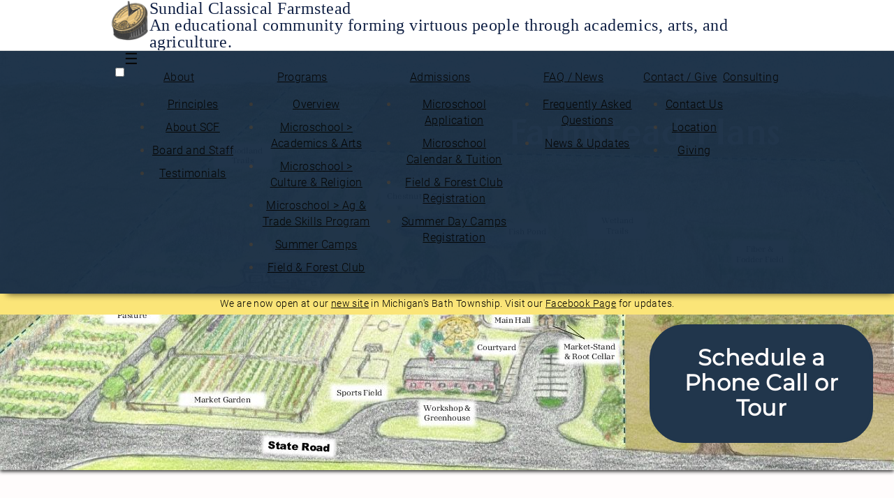

--- FILE ---
content_type: text/html; charset=utf-8
request_url: https://sundialclassical.farm/about-us/
body_size: 5477
content:
<!DOCTYPE html><html lang="en" data-astro-cid-sckkx6r4> <head><meta charset="UTF-8"><meta name="viewport" content="width=device-width"><link rel="icon" type="image/svg+xml" href="/favicon.png"><meta name="generator" content="Astro v5.7.12"><title>Home | Sundial Classical Farmstead</title><meta name="astro-view-transitions-enabled" content="true"><meta name="astro-view-transitions-fallback" content="animate"><script type="module" src="/_astro/ClientRouter.astro_astro_type_script_index_0_lang.CtSceO8m.js"></script><link rel="stylesheet" href="/_astro/about.BkXj7F8o.css">
<style>.ProgrammingSummary[data-astro-cid-j7pv25f6]{padding-top:20px;margin-bottom:20px;.homepagecontainer{margin-bottom:60px}.homepagecontainer-inner{height:170px}.outside{max-width:950px;padding:15px;margin:0 auto}.inside{display:grid;grid-template-columns:repeat(2,1fr);grid-template-rows:repeat(1,1fr);grid-column-gap:0px;grid-row-gap:5px}.children{border:0 dotted var(--darkgrey);text-align:center;font-size:1em;padding:0 15px;margin-bottom:25px}.rightside{border-left:1px dashed var(--darkgrey);border-top:1px solid var(--darkgrey);border-right:1px solid var(--darkgrey);border-bottom:1px solid var(--darkgrey);border-radius:0 40px 40px 0;background:#fff}.leftside{border-right:0;border-left:1px solid var(--darkgrey);border-top:1px solid var(--darkgrey);border-bottom:1px solid var(--darkgrey);border-radius:40px 0 0 40px;background:var(--videos)}@media screen and (max-width: 750px){.rightside,.leftside{border:1px dotted var(--darkgrey);border-radius:0}}a{text-decoration:none}.styling{text-decoration:underline;text-underline-offset:3px}.button{width:25%;background:var(--navbar);color:var(--softwhite);margin:10px auto;border:none;text-align:center;text-decoration:none;padding:5px;border-radius:10px}.button:hover{background:var(--darkgrey)}.image{margin:0 auto}.landscape-images,.portrait-images{height:400px}h2{text-align:center;margin:10px 0 25px;letter-spacing:.035em;word-spacing:.2em;font-size:2.5rem;text-transform:uppercase;font-weight:800;font-family:Roboto,sans-serif;color:#102044}h3{text-align:left;margin:20px 0 10px;letter-spacing:.035em;font-size:2rem;font-variant:small-caps;font-weight:800;font-family:Roboto,sans-serif;color:#102044}h4{text-align:center;margin:10px 0 15px;letter-spacing:.035em;font-size:1.25rem;text-transform:uppercase;font-weight:800;font-family:Roboto,sans-serif;color:#102044}.description{height:65px;text-align:left;padding:0;margin:0}.leftmicroschool-icon{float:left;width:50px;margin-right:20px;margin-bottom:70px}.rightfarmstead-icon{float:left;width:70px;margin-right:20px;margin-bottom:70px}@media screen and (max-width: 870px){h3{font-size:1.5rem}.leftmicroschool-icon{float:left;width:50px;margin-right:20px;margin-bottom:70px}.rightfarmstead-icon{float:left;width:70px;margin-right:20px;margin-bottom:70px}}@media screen and (max-width: 750px){.inside{grid-column:1;grid-template-columns:1fr}h3{text-align:left;margin:20px 0 10px;letter-spacing:.035em;font-size:2rem;font-variant:small-caps;font-weight:800;font-family:Roboto,sans-serif;color:#102044}.description{height:65px;text-align:left;padding:0;margin:0}.leftmicroschool-icon{float:left;width:50px;margin-right:20px;margin-bottom:70px}.rightfarmstead-icon{float:left;width:70px;margin-right:20px;margin-bottom:70px}}}@media screen and (max-width: 750px){.ProgrammingSummary[data-astro-cid-j7pv25f6]{padding-top:20px}}
</style></head> <body data-astro-cid-sckkx6r4> <head><!-- Google tag (gtag.js) --><script async src="https://www.googletagmanager.com/gtag/js?id=G-V27NG9QGJD"></script><script type="module">window.dataLayer=window.dataLayer||[];function a(){dataLayer.push(arguments)}a("js",new Date);a("config","G-V27NG9QGJD");</script><!-- Calendly link widget begin --><link href="https://assets.calendly.com/assets/external/widget.css" rel="stylesheet"><script src="https://assets.calendly.com/assets/external/widget.js" type="text/javascript" async></script><!-- Calendly link widget end --></head> <header data-astro-cid-xbstl6g3> <div class="TopBar" data-astro-cid-xbstl6g3> <div style="background: #fff;" data-astro-cid-xbstl6g3> <div class="BannerRow" data-astro-cid-xbstl6g3> <a href="/" href="#" data-astro-cid-xbstl6g3> <img src="/_astro/sundial_navbar.B3hTH4XD_1BdsUm.png" srcset="/_astro/sundial_navbar.B3hTH4XD_1ywIjr.png 60w, /_astro/sundial_navbar.B3hTH4XD_Z2o3Ncw.png 120w" alt="Sundial Logo" loading="eager" data-astro-cid-xbstl6g3="true" url="/_astro/sundial_navbar.B3hTH4XD.png" decoding="async" sizes="(min-width: 60px) 60px, 100vw" style="object-fit:cover;max-width:60px;max-height:63px;aspect-ratio:0.9523809523809523;width:100%" class="logo"> </a> <div class="grid-container" data-astro-cid-xbstl6g3> <div class="title" data-astro-cid-xbstl6g3>Sundial Classical Farmstead</div> <div class="slogan" data-astro-cid-xbstl6g3>
An educational community forming virtuous people
                    through academics, arts, and agriculture.
</div> </div> </div> </div> <div class="NavContainer" data-astro-cid-xbstl6g3> <div class="NavContainer" data-astro-cid-cnu5gvpy> <div class="NavStyles" id="nav" role="navigation" data-astro-cid-cnu5gvpy> <div data-astro-cid-cnu5gvpy></div> <label for="hamburger" data-astro-cid-cnu5gvpy>&#9776;</label> <input type="checkbox" id="hamburger" data-astro-cid-cnu5gvpy> <div class="PrimaryULStyles" id="hamitems" data-astro-cid-cnu5gvpy> <li class="listHeading" data-astro-cid-cnu5gvpy> <a href="/principles" data-astro-cid-cnu5gvpy>About</a> <ul class="" data-astro-cid-cnu5gvpy> <li class="" data-astro-cid-cnu5gvpy> <a href="/principles" data-astro-cid-cnu5gvpy>Principles</a> </li><li class="" data-astro-cid-cnu5gvpy> <a href="/about" data-astro-cid-cnu5gvpy>About SCF</a> </li><li class="" data-astro-cid-cnu5gvpy> <a href="/organization" data-astro-cid-cnu5gvpy>Board and Staff</a> </li><li class="" data-astro-cid-cnu5gvpy> <a href="/testimonials" data-astro-cid-cnu5gvpy>Testimonials</a> </li> </ul> </li><li class="listHeading" data-astro-cid-cnu5gvpy> <a href="/programs" data-astro-cid-cnu5gvpy>Programs</a> <ul class="" data-astro-cid-cnu5gvpy> <li class="" data-astro-cid-cnu5gvpy> <a href="/programs" data-astro-cid-cnu5gvpy>Overview</a> </li><li class="" data-astro-cid-cnu5gvpy> <a href="/academics" data-astro-cid-cnu5gvpy>Microschool &gt; Academics &amp; Arts</a> </li><li class="" data-astro-cid-cnu5gvpy> <a href="/culturereligion" data-astro-cid-cnu5gvpy>Microschool &gt; Culture &amp; Religion</a> </li><li class="" data-astro-cid-cnu5gvpy> <a href="/enrichment" data-astro-cid-cnu5gvpy>Microschool &gt; Ag &amp; Trade Skills Program</a> </li><li class="" data-astro-cid-cnu5gvpy> <a href="/camps" data-astro-cid-cnu5gvpy>Summer Camps</a> </li><li class="" data-astro-cid-cnu5gvpy> <a href="/clubs" data-astro-cid-cnu5gvpy>Field &amp; Forest Club</a> </li> </ul> </li><li class="listHeading" data-astro-cid-cnu5gvpy> <a href="/application" data-astro-cid-cnu5gvpy>Admissions</a> <ul class="" data-astro-cid-cnu5gvpy> <li class="" data-astro-cid-cnu5gvpy> <a href="/application" data-astro-cid-cnu5gvpy>Microschool Application</a> </li><li class="" data-astro-cid-cnu5gvpy> <a href="/calendar-tuition" data-astro-cid-cnu5gvpy>Microschool Calendar &amp; Tuition</a> </li><li class="" data-astro-cid-cnu5gvpy> <a href="/registration-club" data-astro-cid-cnu5gvpy>Field &amp; Forest Club Registration</a> </li><li class="" data-astro-cid-cnu5gvpy> <a href="/registration-camp" data-astro-cid-cnu5gvpy>Summer Day Camps Registration</a> </li> </ul> </li><li class="listHeading" data-astro-cid-cnu5gvpy> <a href="/faq" data-astro-cid-cnu5gvpy>FAQ / News</a> <ul class="" data-astro-cid-cnu5gvpy> <li class="" data-astro-cid-cnu5gvpy> <a href="/faq" data-astro-cid-cnu5gvpy>Frequently Asked Questions</a> </li><li class="" data-astro-cid-cnu5gvpy> <a href="/news" data-astro-cid-cnu5gvpy>News &amp; Updates</a> </li> </ul> </li><li class="listHeading" data-astro-cid-cnu5gvpy> <a href="/contact" data-astro-cid-cnu5gvpy>Contact / Give</a> <ul class="" data-astro-cid-cnu5gvpy> <li class="" data-astro-cid-cnu5gvpy> <a href="/contact" data-astro-cid-cnu5gvpy>Contact Us</a> </li><li class="" data-astro-cid-cnu5gvpy> <a href="/location" data-astro-cid-cnu5gvpy>Location</a> </li><li class="" data-astro-cid-cnu5gvpy> <a href="/giving" data-astro-cid-cnu5gvpy>Giving</a> </li> </ul> </li><li class="listHeading" data-astro-cid-cnu5gvpy> <a href="/consulting" data-astro-cid-cnu5gvpy>Consulting</a>  </li> </div> </div> </div>  </div> <div class="PromoRow" data-astro-cid-xbstl6g3> <div class="interior" data-astro-cid-xbstl6g3>
We are now open at our <a href="/location" data-astro-cid-xbstl6g3>new site</a> in Michigan's
                Bath Township. Visit our <a href="https://www.facebook.com/sundialfarmschool" data-astro-cid-xbstl6g3>Facebook Page</a> for updates.
</div> </div> </div> <div style="background:#fefcfc;" id="top" data-astro-cid-rqmlbfa7><div class="homepage" data-astro-cid-o3oinhki><div class="homepagetext" data-astro-cid-o3oinhki>Farmstead Plans</div><img src="/_astro/propertyvision6.C2nuwWzn_ZWqTk5.jpg" srcset="/_astro/propertyvision6.C2nuwWzn_Z6mQtn.jpg 640w, /_astro/propertyvision6.C2nuwWzn_XMiAD.jpg 750w, /_astro/propertyvision6.C2nuwWzn_1VdurM.jpg 828w, /_astro/propertyvision6.C2nuwWzn_Z1X8CYB.jpg 960w, /_astro/propertyvision6.C2nuwWzn_Z2dLxS8.jpg 1080w, /_astro/propertyvision6.C2nuwWzn_Z7ztAM.jpg 1280w, /_astro/propertyvision6.C2nuwWzn_Z7rldp.jpg 1282w, /_astro/propertyvision6.C2nuwWzn_Z13Yccd.jpg 1668w, /_astro/propertyvision6.C2nuwWzn_1VuOUU.jpg 1920w, /_astro/propertyvision6.C2nuwWzn_ZhDiBL.jpg 2048w, /_astro/propertyvision6.C2nuwWzn_Z3Jyna.jpg 2560w, /_astro/propertyvision6.C2nuwWzn_Z3thBp.jpg 2564w" style="object-fit:cover;max-width:1282px;max-height:675px;aspect-ratio:1.8992592592592592;width:100%" alt loading="eager" data-astro-cid-o3oinhki="true" url="/_astro/propertyvision6.C2nuwWzn.jpg" decoding="async" role="presentation" sizes="(min-width: 1282px) 1282px, 100vw"></div></div> <a href="" onclick="Calendly.initPopupWidget({url: 'https://calendly.com/sundialclassical/prospective-family-observation'});return false;" data-astro-cid-xbstl6g3> <div class="calltoaction-button" data-astro-cid-xbstl6g3>
Schedule a Phone Call or Tour
</div> </a> </header>  <div class="mainContent" data-astro-cid-sckkx6r4>  <div class="ProgrammingSummary" data-astro-cid-j7pv25f6> <div class="outside" data-astro-cid-j7pv25f6> <h2 data-astro-cid-j7pv25f6>Our Programs</h2> <div class="inside" data-astro-cid-j7pv25f6> <div class="children leftside" data-astro-cid-j7pv25f6> <div class="homepageheader" data-astro-cid-j7pv25f6> <div class="leftmicroschool-icon" data-astro-cid-j7pv25f6><img src="/_astro/pencil.BSLdQWBI_Z2tedIz.png" srcset="/_astro/pencil.BSLdQWBI_Z6C6PY.png 640w, /_astro/pencil.BSLdQWBI_Xx3e2.png 750w, /_astro/pencil.BSLdQWBI_1UXf5b.png 828w, /_astro/pencil.BSLdQWBI_Z1XnSmd.png 960w, /_astro/pencil.BSLdQWBI_Z2lwmmV.png 1080w, /_astro/pencil.BSLdQWBI_Zfki5A.png 1280w, /_astro/pencil.BSLdQWBI_Z1bJ0G1.png 1668w, /_astro/pencil.BSLdQWBI_1NK1r7.png 1920w, /_astro/pencil.BSLdQWBI_Zpo76z.png 2048w, /_astro/pencil.BSLdQWBI_ZbumQX.png 2560w, /_astro/pencil.BSLdQWBI_Z1tk2qO.png 3200w, /_astro/pencil.BSLdQWBI_Z7ErDl.png 3840w, /_astro/pencil.BSLdQWBI_Z27TPWq.png 4480w, /_astro/pencil.BSLdQWBI_1ErChE.png 5120w, /_astro/pencil.BSLdQWBI_Z2qD2WV.png 6016w, /_astro/pencil.BSLdQWBI_Z11kJvT.png 7933w, /_astro/pencil.BSLdQWBI_Z1nqrrz.png 15866w" alt="pencil line drawing" data-astro-cid-j7pv25f6="true" url="/_astro/pencil.BSLdQWBI.png" loading="lazy" decoding="async" sizes="(min-width: 7933px) 7933px, 100vw" style="object-fit:cover;max-width:7933px;max-height:10170px;aspect-ratio:0.780039331366765;width:100%"></div> <h3 data-astro-cid-j7pv25f6>Sundial Classical<br data-astro-cid-j7pv25f6>Microschool</h3> <div class="description" data-astro-cid-j7pv25f6>A K-8 microschool balancing academics with arts and outdoor education through the two programs described below.</div> </div> <div style="margin: 20px auto 20px auto;height:30px;border-top: 1px solid #3498db;" data-astro-cid-j7pv25f6></div> <div class="homepagecontainer" data-astro-cid-j7pv25f6> <div class="image" data-astro-cid-j7pv25f6><img src="/_astro/abacus.eG54GO-__Z2i0hrS.jpg" srcset="/_astro/abacus.eG54GO-__gMjmb.jpg 640w, /_astro/abacus.eG54GO-__1lWtrc.jpg 750w, /_astro/abacus.eG54GO-__2jnFil.jpg 828w, /_astro/abacus.eG54GO-__Z1zXs93.jpg 960w, /_astro/abacus.eG54GO-__ZC0kjI.jpg 1080w, /_astro/abacus.eG54GO-__1tbIWC.jpg 1280w, /_astro/abacus.eG54GO-__jTKnj.jpg 1601w, /_astro/abacus.eG54GO-__wM1mc.jpg 1668w, /_astro/abacus.eG54GO-__Z1wU5jB.jpg 1920w, /_astro/abacus.eG54GO-__1j7TVD.jpg 2048w, /_astro/abacus.eG54GO-__1x1Ebf.jpg 2560w, /_astro/abacus.eG54GO-__fbYBo.jpg 3200w, /_astro/abacus.eG54GO-__fk7YL.jpg 3202w" alt="child doing math worksheet using an abacus" data-astro-cid-j7pv25f6="true" url="/_astro/abacus.eG54GO-_.jpg" loading="lazy" decoding="async" sizes="(min-width: 1601px) 1601px, 100vw" style="object-fit:cover;max-width:1601px;max-height:1200px;aspect-ratio:1.3341666666666667;width:100%" class="landscape-images"></div> <div class="homepagecontainer-inner" data-astro-cid-j7pv25f6> <h4 data-astro-cid-j7pv25f6>Four Day Arts & Academics Program</h4> <div style="margin: 0 0 20px 0;" data-astro-cid-j7pv25f6> <div style="line-height: 1.3rem;padding: 0 25px;" data-astro-cid-j7pv25f6>
M-Th 8:30-3:30; K-8 Drop-off program covering All
									4 Core Academic Areas and the Arts.
</div> </div> <a href="/programs" data-astro-cid-j7pv25f6><div class="button" data-astro-cid-j7pv25f6>Learn More</div></a> </div> </div> <div class="homepagecontainer" data-astro-cid-j7pv25f6> <div class="image" data-astro-cid-j7pv25f6><img src="/_astro/assemblingshelf2.C6xgrEeb_2r345i.jpg" srcset="/_astro/assemblingshelf2.C6xgrEeb_ZOhnWB.jpg 640w, /_astro/assemblingshelf2.C6xgrEeb_fRL7p.jpg 750w, /_astro/assemblingshelf2.C6xgrEeb_1diWXy.jpg 828w, /_astro/assemblingshelf2.C6xgrEeb_2bJbH2.jpg 900w, /_astro/assemblingshelf2.C6xgrEeb_2o8Xl6.jpg 960w, /_astro/assemblingshelf2.C6xgrEeb_RYElq.jpg 1080w, /_astro/assemblingshelf2.C6xgrEeb_Z260pba.jpg 1280w, /_astro/assemblingshelf2.C6xgrEeb_22M12l.jpg 1668w, /_astro/assemblingshelf2.C6xgrEeb_Z199nEO.jpg 1800w" alt="child using a screwdriver to assemble a shelf" data-astro-cid-j7pv25f6="true" url="/_astro/assemblingshelf2.C6xgrEeb.jpg" loading="lazy" decoding="async" sizes="(min-width: 900px) 900px, 100vw" style="object-fit:cover;max-width:900px;max-height:846px;aspect-ratio:1.0638297872340425;width:100%" class="portrait-images"></div> <div class="homepagecontainer-inner" data-astro-cid-j7pv25f6> <h4 data-astro-cid-j7pv25f6>One Day Agriculture & Trade Skills Program</h4> <div style="margin: 0 0 20px 0;" data-astro-cid-j7pv25f6> <div style="line-height: 1.3rem;padding: 0 25px;" data-astro-cid-j7pv25f6>
Friday 8:30-3:30; K-8 Drop-off program covering farm
									practices and construction skills.
</div> </div> <a href="/programs#atsp" data-astro-cid-j7pv25f6><div class="button" data-astro-cid-j7pv25f6>Learn More</div></a> </div> </div> </div> <div class="children rightside" data-astro-cid-j7pv25f6> <div class="homepageheader" data-astro-cid-j7pv25f6> <div class="rightfarmstead-icon" data-astro-cid-j7pv25f6><img src="/_astro/goat.DOxpvW8i_Z26vswT.png" srcset="/_astro/goat.DOxpvW8i_Z1qtyTK.png 640w, /_astro/goat.DOxpvW8i_ZljoOJ.png 750w, /_astro/goat.DOxpvW8i_Zlbgrm.png 752w, /_astro/goat.DOxpvW8i_B6M1p.png 828w, /_astro/goat.DOxpvW8i_1LVMnW.png 960w, /_astro/goat.DOxpvW8i_2jAF4A.png 1080w, /_astro/goat.DOxpvW8i_ZEoos0.png 1280w, /_astro/goat.DOxpvW8i_2dBVd1.png 1504w" alt="goat line drawing" data-astro-cid-j7pv25f6="true" url="/_astro/goat.DOxpvW8i.png" loading="lazy" decoding="async" sizes="(min-width: 752px) 752px, 100vw" style="object-fit:cover;max-width:752px;max-height:800px;aspect-ratio:0.94;width:100%"></div> <h3 data-astro-cid-j7pv25f6>Sundial Farmstead <br data-astro-cid-j7pv25f6>Camps & Clubs</h3> <div class="description" data-astro-cid-j7pv25f6>A regenerative farm hosting the summer day camps and afternoon club described below.</div> </div> <div style="margin: 20px auto 20px auto;height:30px;border-top: 1px solid #3498db;" data-astro-cid-j7pv25f6></div> <div class="homepagecontainer" data-astro-cid-j7pv25f6> <div class="image" data-astro-cid-j7pv25f6><img src="/_astro/fieldandforestclub.i9zs4eR-_tSwYq.jpg" srcset="/_astro/fieldandforestclub.i9zs4eR-_1BEndz.jpg 640w, /_astro/fieldandforestclub.i9zs4eR-_Z2nmAvl.jpg 750w, /_astro/fieldandforestclub.i9zs4eR-_Z1pVoEc.jpg 828w, /_astro/fieldandforestclub.i9zs4eR-_Zf6ohE.jpg 960w, /_astro/fieldandforestclub.i9zs4eR-_imsK0.jpg 1080w, /_astro/fieldandforestclub.i9zs4eR-_2oyx2l.jpg 1280w, /_astro/fieldandforestclub.i9zs4eR-_1s9OqU.jpg 1668w, /_astro/fieldandforestclub.i9zs4eR-_ZBxheS.jpg 1920w, /_astro/fieldandforestclub.i9zs4eR-_2euI1m.jpg 2048w, /_astro/fieldandforestclub.i9zs4eR-_2sosfX.jpg 2560w, /_astro/fieldandforestclub.i9zs4eR-_1ayMG7.jpg 3200w, /_astro/fieldandforestclub.i9zs4eR-_2wentA.jpg 3840w, /_astro/fieldandforestclub.i9zs4eR-_2nJKFJ.jpg 4160w, /_astro/fieldandforestclub.i9zs4eR-_vXYav.jpg 4480w, /_astro/fieldandforestclub.i9zs4eR-_ZKPFol.jpg 5120w, /_astro/fieldandforestclub.i9zs4eR-_dfMa0.jpg 6016w, /_astro/fieldandforestclub.i9zs4eR-_2qKTxK.jpg 8320w" alt="child holding a snail by the edge of a pond" data-astro-cid-j7pv25f6="true" url="/_astro/fieldandforestclub.i9zs4eR-.jpg" loading="lazy" decoding="async" sizes="(min-width: 4160px) 4160px, 100vw" style="object-fit:cover;max-width:4160px;max-height:3120px;aspect-ratio:1.3333333333333333;width:100%" class="landscape-images"></div> <div class="homepagecontainer-inner" data-astro-cid-j7pv25f6> <h4 data-astro-cid-j7pv25f6>Field and Forest Club</h4> <div style="margin: 0 0 20px 0;" data-astro-cid-j7pv25f6> <div style="line-height: 1.3rem;padding: 0 25px;" data-astro-cid-j7pv25f6>
M-F 3:45-5:30; K-6 Drop-off Outdoor Recreation Club.
									Follows Bath and Haslett Public Schools calendars and
									is located on their bus routes.
</div> </div> <a href="/clubs" data-astro-cid-j7pv25f6><div class="button" data-astro-cid-j7pv25f6>Learn More</div></a> </div> </div> <div class="homepagecontainer" data-astro-cid-j7pv25f6> <div class="image" data-astro-cid-j7pv25f6><img src="/_astro/summerdaycamps.Df2TYan1_XCgzW.jpg" srcset="/_astro/summerdaycamps.Df2TYan1_Z1X2JSa.jpg 640w, /_astro/summerdaycamps.Df2TYan1_ZRRzN9.jpg 750w, /_astro/summerdaycamps.Df2TYan1_4xB30.jpg 828w, /_astro/summerdaycamps.Df2TYan1_1fnBpx.jpg 960w, /_astro/summerdaycamps.Df2TYan1_11OwkG.jpg 1080w, /_astro/summerdaycamps.Df2TYan1_Z1WaxbT.jpg 1280w, /_astro/summerdaycamps.Df2TYan1_2bBS1B.jpg 1668w, /_astro/summerdaycamps.Df2TYan1_6TLkN.jpg 1920w, /_astro/summerdaycamps.Df2TYan1_Z27emcS.jpg 2048w, /_astro/summerdaycamps.Df2TYan1_Z1SkBXh.jpg 2560w, /_astro/summerdaycamps.Df2TYan1_ZXiT0U.jpg 2623w, /_astro/summerdaycamps.Df2TYan1_1T1QgN.jpg 3200w, /_astro/summerdaycamps.Df2TYan1_Z1OuGJE.jpg 3840w, /_astro/summerdaycamps.Df2TYan1_1fr2Kc.jpg 4480w, /_astro/summerdaycamps.Df2TYan1_Z2nBNE.jpg 5120w, /_astro/summerdaycamps.Df2TYan1_15f5lP.jpg 5246w" alt="children admiring a painting" data-astro-cid-j7pv25f6="true" url="/_astro/summerdaycamps.Df2TYan1.jpg" loading="lazy" decoding="async" sizes="(min-width: 2623px) 2623px, 100vw" style="object-fit:cover;max-width:2623px;max-height:3699px;aspect-ratio:0.709110570424439;width:100%" class="portrait-images"></div> <div class="homepagecontainer-inner" data-astro-cid-j7pv25f6> <h4 data-astro-cid-j7pv25f6>Summer Day Camps</h4> <div style="margin: 0 0 20px 0;" data-astro-cid-j7pv25f6> <div style="line-height: 1.3rem;padding: 0 25px;" data-astro-cid-j7pv25f6>
One week camps for ages 5-12<br data-astro-cid-j7pv25f6>
7 sessions in 2026 from June 8 through August 14
</div> </div> <a href="/camps" data-astro-cid-j7pv25f6><div class="button" data-astro-cid-j7pv25f6>Learn More</div></a> </div> </div> </div> </div> </div> </div> <div style="background: var(--videos);" data-astro-cid-j7pv25f6> <div class="outerContainer" data-astro-cid-j7pv25f6> <div class="innerContainer" style="padding-top: 50px; padding-bottom: 50px;" data-astro-cid-j7pv25f6> <!-- <div class="container">
			<iframe class="videoSize" src="https://www.youtube.com/embed/P4MXqw03zQs?si=qUjwgqj_zRuYAlkY" title="YouTube video player" frameborder="0" allow="accelerometer; autoplay; clipboard-write; encrypted-media; gyroscope; picture-in-picture; web-share" referrerpolicy="strict-origin-when-cross-origin" allowfullscreen></iframe>
			  <div class="videoLabel"></div>
		  </div> --> <div class="container2" data-astro-cid-j7pv25f6> <div class="grid-item-left" data-astro-cid-j7pv25f6> <iframe class="smallvideoSize" src="https://www.youtube.com/embed/videoseries?list=PLhNR9ZDLt3wZd9_QBWMKerK76dIvu6owF" title="YouTube video player" frameborder="0" allow="accelerometer; autoplay; clipboard-write; encrypted-media; gyroscope; picture-in-picture; web-share" allowfullscreen data-astro-cid-j7pv25f6></iframe> </div> <div class="grid-item-right" data-astro-cid-j7pv25f6> <iframe class="smallvideoSize" src="https://www.youtube-nocookie.com/embed/ilayV3B4fD4" title="YouTube video player" frameborder="0" allow="accelerometer; autoplay; clipboard-write; encrypted-media; gyroscope; picture-in-picture; web-share" allowfullscreen data-astro-cid-j7pv25f6></iframe> </div> <div class="grid-item-left" data-astro-cid-j7pv25f6> <iframe class="smallvideoSize" src="https://www.youtube-nocookie.com/embed/atZ5GYBtIwE" title="YouTube video player" frameborder="0" allow="accelerometer; autoplay; clipboard-write; encrypted-media; gyroscope; picture-in-picture; web-share" allowfullscreen data-astro-cid-j7pv25f6></iframe> </div> <div class="grid-item-right" data-astro-cid-j7pv25f6> <iframe class="smallvideoSize" src="https://www.youtube-nocookie.com/embed/_3w9God1J44" title="YouTube video player" frameborder="0" allow="accelerometer; autoplay; clipboard-write; encrypted-media; gyroscope; picture-in-picture; web-share" allowfullscreen data-astro-cid-j7pv25f6></iframe> </div> <div class="grid-item-left" data-astro-cid-j7pv25f6> <iframe class="smallvideoSize" src="https://www.youtube-nocookie.com/embed/HpWbvuGqtcM" title="YouTube video player" frameborder="0" allow="accelerometer; autoplay; clipboard-write; encrypted-media; gyroscope; picture-in-picture; web-share" allowfullscreen data-astro-cid-j7pv25f6></iframe> </div> <div class="grid-item-right" data-astro-cid-j7pv25f6> <iframe class="smallvideoSize" src="https://www.youtube-nocookie.com/embed/LcMCsarD-i4" title="YouTube video player" frameborder="0" allow="accelerometer; autoplay; clipboard-write; encrypted-media; gyroscope; picture-in-picture; web-share" allowfullscreen data-astro-cid-j7pv25f6></iframe> </div> </div> <div class="container" style="padding-top: 30px;" data-astro-cid-j7pv25f6> <iframe class="videoSize" src="https://www.youtube.com/embed/YZvyLoUdumQ" title="YouTube video player" frameborder="0" allow="accelerometer; autoplay; clipboard-write; encrypted-media; gyroscope; picture-in-picture; web-share" allowfullscreen data-astro-cid-j7pv25f6></iframe> <div class="videoLabel" data-astro-cid-j7pv25f6></div> </div> </div> </div> </div>  </div> <div class="FooterStyles" data-astro-cid-mtxgg6pp> <div class="Container" data-astro-cid-mtxgg6pp> <p class="Mission" data-astro-cid-mtxgg6pp> <i data-astro-cid-mtxgg6pp>Our mission is to form virtuous people by savoring beauty, cultivating gifts, pursuing knowledge, loving wisdom and truth,
          and practicing hospitality together.</i> </p>  <div class="FooterInner" data-astro-cid-mtxgg6pp> <p class="Copyright" data-astro-cid-mtxgg6pp>
© 2026 Sundial Classical Farmstead Inc. - All Rights Reserved
</p> <p class="facebook" data-astro-cid-mtxgg6pp>
Follow us on <a href="https://www.facebook.com/sundialfarmschool" data-astro-cid-mtxgg6pp>Facebook</a>.
</p> </div> </div> </div>  <script defer src="https://static.cloudflareinsights.com/beacon.min.js/vcd15cbe7772f49c399c6a5babf22c1241717689176015" integrity="sha512-ZpsOmlRQV6y907TI0dKBHq9Md29nnaEIPlkf84rnaERnq6zvWvPUqr2ft8M1aS28oN72PdrCzSjY4U6VaAw1EQ==" data-cf-beacon='{"version":"2024.11.0","token":"27a47b0db1e641028036d8181011d757","r":1,"server_timing":{"name":{"cfCacheStatus":true,"cfEdge":true,"cfExtPri":true,"cfL4":true,"cfOrigin":true,"cfSpeedBrain":true},"location_startswith":null}}' crossorigin="anonymous"></script>
</body></html> 

--- FILE ---
content_type: text/html; charset=utf-8
request_url: https://www.youtube-nocookie.com/embed/ilayV3B4fD4
body_size: 46402
content:
<!DOCTYPE html><html lang="en" dir="ltr" data-cast-api-enabled="true"><head><meta name="viewport" content="width=device-width, initial-scale=1"><meta name="robots" content="noindex"><script nonce="_sREBZDN4LG0GpP_omgxYg">if ('undefined' == typeof Symbol || 'undefined' == typeof Symbol.iterator) {delete Array.prototype.entries;}</script><style name="www-roboto" nonce="8-qfA6sqCcGlMJx_9Ka8Dw">@font-face{font-family:'Roboto';font-style:normal;font-weight:400;font-stretch:100%;src:url(//fonts.gstatic.com/s/roboto/v48/KFO7CnqEu92Fr1ME7kSn66aGLdTylUAMa3GUBHMdazTgWw.woff2)format('woff2');unicode-range:U+0460-052F,U+1C80-1C8A,U+20B4,U+2DE0-2DFF,U+A640-A69F,U+FE2E-FE2F;}@font-face{font-family:'Roboto';font-style:normal;font-weight:400;font-stretch:100%;src:url(//fonts.gstatic.com/s/roboto/v48/KFO7CnqEu92Fr1ME7kSn66aGLdTylUAMa3iUBHMdazTgWw.woff2)format('woff2');unicode-range:U+0301,U+0400-045F,U+0490-0491,U+04B0-04B1,U+2116;}@font-face{font-family:'Roboto';font-style:normal;font-weight:400;font-stretch:100%;src:url(//fonts.gstatic.com/s/roboto/v48/KFO7CnqEu92Fr1ME7kSn66aGLdTylUAMa3CUBHMdazTgWw.woff2)format('woff2');unicode-range:U+1F00-1FFF;}@font-face{font-family:'Roboto';font-style:normal;font-weight:400;font-stretch:100%;src:url(//fonts.gstatic.com/s/roboto/v48/KFO7CnqEu92Fr1ME7kSn66aGLdTylUAMa3-UBHMdazTgWw.woff2)format('woff2');unicode-range:U+0370-0377,U+037A-037F,U+0384-038A,U+038C,U+038E-03A1,U+03A3-03FF;}@font-face{font-family:'Roboto';font-style:normal;font-weight:400;font-stretch:100%;src:url(//fonts.gstatic.com/s/roboto/v48/KFO7CnqEu92Fr1ME7kSn66aGLdTylUAMawCUBHMdazTgWw.woff2)format('woff2');unicode-range:U+0302-0303,U+0305,U+0307-0308,U+0310,U+0312,U+0315,U+031A,U+0326-0327,U+032C,U+032F-0330,U+0332-0333,U+0338,U+033A,U+0346,U+034D,U+0391-03A1,U+03A3-03A9,U+03B1-03C9,U+03D1,U+03D5-03D6,U+03F0-03F1,U+03F4-03F5,U+2016-2017,U+2034-2038,U+203C,U+2040,U+2043,U+2047,U+2050,U+2057,U+205F,U+2070-2071,U+2074-208E,U+2090-209C,U+20D0-20DC,U+20E1,U+20E5-20EF,U+2100-2112,U+2114-2115,U+2117-2121,U+2123-214F,U+2190,U+2192,U+2194-21AE,U+21B0-21E5,U+21F1-21F2,U+21F4-2211,U+2213-2214,U+2216-22FF,U+2308-230B,U+2310,U+2319,U+231C-2321,U+2336-237A,U+237C,U+2395,U+239B-23B7,U+23D0,U+23DC-23E1,U+2474-2475,U+25AF,U+25B3,U+25B7,U+25BD,U+25C1,U+25CA,U+25CC,U+25FB,U+266D-266F,U+27C0-27FF,U+2900-2AFF,U+2B0E-2B11,U+2B30-2B4C,U+2BFE,U+3030,U+FF5B,U+FF5D,U+1D400-1D7FF,U+1EE00-1EEFF;}@font-face{font-family:'Roboto';font-style:normal;font-weight:400;font-stretch:100%;src:url(//fonts.gstatic.com/s/roboto/v48/KFO7CnqEu92Fr1ME7kSn66aGLdTylUAMaxKUBHMdazTgWw.woff2)format('woff2');unicode-range:U+0001-000C,U+000E-001F,U+007F-009F,U+20DD-20E0,U+20E2-20E4,U+2150-218F,U+2190,U+2192,U+2194-2199,U+21AF,U+21E6-21F0,U+21F3,U+2218-2219,U+2299,U+22C4-22C6,U+2300-243F,U+2440-244A,U+2460-24FF,U+25A0-27BF,U+2800-28FF,U+2921-2922,U+2981,U+29BF,U+29EB,U+2B00-2BFF,U+4DC0-4DFF,U+FFF9-FFFB,U+10140-1018E,U+10190-1019C,U+101A0,U+101D0-101FD,U+102E0-102FB,U+10E60-10E7E,U+1D2C0-1D2D3,U+1D2E0-1D37F,U+1F000-1F0FF,U+1F100-1F1AD,U+1F1E6-1F1FF,U+1F30D-1F30F,U+1F315,U+1F31C,U+1F31E,U+1F320-1F32C,U+1F336,U+1F378,U+1F37D,U+1F382,U+1F393-1F39F,U+1F3A7-1F3A8,U+1F3AC-1F3AF,U+1F3C2,U+1F3C4-1F3C6,U+1F3CA-1F3CE,U+1F3D4-1F3E0,U+1F3ED,U+1F3F1-1F3F3,U+1F3F5-1F3F7,U+1F408,U+1F415,U+1F41F,U+1F426,U+1F43F,U+1F441-1F442,U+1F444,U+1F446-1F449,U+1F44C-1F44E,U+1F453,U+1F46A,U+1F47D,U+1F4A3,U+1F4B0,U+1F4B3,U+1F4B9,U+1F4BB,U+1F4BF,U+1F4C8-1F4CB,U+1F4D6,U+1F4DA,U+1F4DF,U+1F4E3-1F4E6,U+1F4EA-1F4ED,U+1F4F7,U+1F4F9-1F4FB,U+1F4FD-1F4FE,U+1F503,U+1F507-1F50B,U+1F50D,U+1F512-1F513,U+1F53E-1F54A,U+1F54F-1F5FA,U+1F610,U+1F650-1F67F,U+1F687,U+1F68D,U+1F691,U+1F694,U+1F698,U+1F6AD,U+1F6B2,U+1F6B9-1F6BA,U+1F6BC,U+1F6C6-1F6CF,U+1F6D3-1F6D7,U+1F6E0-1F6EA,U+1F6F0-1F6F3,U+1F6F7-1F6FC,U+1F700-1F7FF,U+1F800-1F80B,U+1F810-1F847,U+1F850-1F859,U+1F860-1F887,U+1F890-1F8AD,U+1F8B0-1F8BB,U+1F8C0-1F8C1,U+1F900-1F90B,U+1F93B,U+1F946,U+1F984,U+1F996,U+1F9E9,U+1FA00-1FA6F,U+1FA70-1FA7C,U+1FA80-1FA89,U+1FA8F-1FAC6,U+1FACE-1FADC,U+1FADF-1FAE9,U+1FAF0-1FAF8,U+1FB00-1FBFF;}@font-face{font-family:'Roboto';font-style:normal;font-weight:400;font-stretch:100%;src:url(//fonts.gstatic.com/s/roboto/v48/KFO7CnqEu92Fr1ME7kSn66aGLdTylUAMa3OUBHMdazTgWw.woff2)format('woff2');unicode-range:U+0102-0103,U+0110-0111,U+0128-0129,U+0168-0169,U+01A0-01A1,U+01AF-01B0,U+0300-0301,U+0303-0304,U+0308-0309,U+0323,U+0329,U+1EA0-1EF9,U+20AB;}@font-face{font-family:'Roboto';font-style:normal;font-weight:400;font-stretch:100%;src:url(//fonts.gstatic.com/s/roboto/v48/KFO7CnqEu92Fr1ME7kSn66aGLdTylUAMa3KUBHMdazTgWw.woff2)format('woff2');unicode-range:U+0100-02BA,U+02BD-02C5,U+02C7-02CC,U+02CE-02D7,U+02DD-02FF,U+0304,U+0308,U+0329,U+1D00-1DBF,U+1E00-1E9F,U+1EF2-1EFF,U+2020,U+20A0-20AB,U+20AD-20C0,U+2113,U+2C60-2C7F,U+A720-A7FF;}@font-face{font-family:'Roboto';font-style:normal;font-weight:400;font-stretch:100%;src:url(//fonts.gstatic.com/s/roboto/v48/KFO7CnqEu92Fr1ME7kSn66aGLdTylUAMa3yUBHMdazQ.woff2)format('woff2');unicode-range:U+0000-00FF,U+0131,U+0152-0153,U+02BB-02BC,U+02C6,U+02DA,U+02DC,U+0304,U+0308,U+0329,U+2000-206F,U+20AC,U+2122,U+2191,U+2193,U+2212,U+2215,U+FEFF,U+FFFD;}@font-face{font-family:'Roboto';font-style:normal;font-weight:500;font-stretch:100%;src:url(//fonts.gstatic.com/s/roboto/v48/KFO7CnqEu92Fr1ME7kSn66aGLdTylUAMa3GUBHMdazTgWw.woff2)format('woff2');unicode-range:U+0460-052F,U+1C80-1C8A,U+20B4,U+2DE0-2DFF,U+A640-A69F,U+FE2E-FE2F;}@font-face{font-family:'Roboto';font-style:normal;font-weight:500;font-stretch:100%;src:url(//fonts.gstatic.com/s/roboto/v48/KFO7CnqEu92Fr1ME7kSn66aGLdTylUAMa3iUBHMdazTgWw.woff2)format('woff2');unicode-range:U+0301,U+0400-045F,U+0490-0491,U+04B0-04B1,U+2116;}@font-face{font-family:'Roboto';font-style:normal;font-weight:500;font-stretch:100%;src:url(//fonts.gstatic.com/s/roboto/v48/KFO7CnqEu92Fr1ME7kSn66aGLdTylUAMa3CUBHMdazTgWw.woff2)format('woff2');unicode-range:U+1F00-1FFF;}@font-face{font-family:'Roboto';font-style:normal;font-weight:500;font-stretch:100%;src:url(//fonts.gstatic.com/s/roboto/v48/KFO7CnqEu92Fr1ME7kSn66aGLdTylUAMa3-UBHMdazTgWw.woff2)format('woff2');unicode-range:U+0370-0377,U+037A-037F,U+0384-038A,U+038C,U+038E-03A1,U+03A3-03FF;}@font-face{font-family:'Roboto';font-style:normal;font-weight:500;font-stretch:100%;src:url(//fonts.gstatic.com/s/roboto/v48/KFO7CnqEu92Fr1ME7kSn66aGLdTylUAMawCUBHMdazTgWw.woff2)format('woff2');unicode-range:U+0302-0303,U+0305,U+0307-0308,U+0310,U+0312,U+0315,U+031A,U+0326-0327,U+032C,U+032F-0330,U+0332-0333,U+0338,U+033A,U+0346,U+034D,U+0391-03A1,U+03A3-03A9,U+03B1-03C9,U+03D1,U+03D5-03D6,U+03F0-03F1,U+03F4-03F5,U+2016-2017,U+2034-2038,U+203C,U+2040,U+2043,U+2047,U+2050,U+2057,U+205F,U+2070-2071,U+2074-208E,U+2090-209C,U+20D0-20DC,U+20E1,U+20E5-20EF,U+2100-2112,U+2114-2115,U+2117-2121,U+2123-214F,U+2190,U+2192,U+2194-21AE,U+21B0-21E5,U+21F1-21F2,U+21F4-2211,U+2213-2214,U+2216-22FF,U+2308-230B,U+2310,U+2319,U+231C-2321,U+2336-237A,U+237C,U+2395,U+239B-23B7,U+23D0,U+23DC-23E1,U+2474-2475,U+25AF,U+25B3,U+25B7,U+25BD,U+25C1,U+25CA,U+25CC,U+25FB,U+266D-266F,U+27C0-27FF,U+2900-2AFF,U+2B0E-2B11,U+2B30-2B4C,U+2BFE,U+3030,U+FF5B,U+FF5D,U+1D400-1D7FF,U+1EE00-1EEFF;}@font-face{font-family:'Roboto';font-style:normal;font-weight:500;font-stretch:100%;src:url(//fonts.gstatic.com/s/roboto/v48/KFO7CnqEu92Fr1ME7kSn66aGLdTylUAMaxKUBHMdazTgWw.woff2)format('woff2');unicode-range:U+0001-000C,U+000E-001F,U+007F-009F,U+20DD-20E0,U+20E2-20E4,U+2150-218F,U+2190,U+2192,U+2194-2199,U+21AF,U+21E6-21F0,U+21F3,U+2218-2219,U+2299,U+22C4-22C6,U+2300-243F,U+2440-244A,U+2460-24FF,U+25A0-27BF,U+2800-28FF,U+2921-2922,U+2981,U+29BF,U+29EB,U+2B00-2BFF,U+4DC0-4DFF,U+FFF9-FFFB,U+10140-1018E,U+10190-1019C,U+101A0,U+101D0-101FD,U+102E0-102FB,U+10E60-10E7E,U+1D2C0-1D2D3,U+1D2E0-1D37F,U+1F000-1F0FF,U+1F100-1F1AD,U+1F1E6-1F1FF,U+1F30D-1F30F,U+1F315,U+1F31C,U+1F31E,U+1F320-1F32C,U+1F336,U+1F378,U+1F37D,U+1F382,U+1F393-1F39F,U+1F3A7-1F3A8,U+1F3AC-1F3AF,U+1F3C2,U+1F3C4-1F3C6,U+1F3CA-1F3CE,U+1F3D4-1F3E0,U+1F3ED,U+1F3F1-1F3F3,U+1F3F5-1F3F7,U+1F408,U+1F415,U+1F41F,U+1F426,U+1F43F,U+1F441-1F442,U+1F444,U+1F446-1F449,U+1F44C-1F44E,U+1F453,U+1F46A,U+1F47D,U+1F4A3,U+1F4B0,U+1F4B3,U+1F4B9,U+1F4BB,U+1F4BF,U+1F4C8-1F4CB,U+1F4D6,U+1F4DA,U+1F4DF,U+1F4E3-1F4E6,U+1F4EA-1F4ED,U+1F4F7,U+1F4F9-1F4FB,U+1F4FD-1F4FE,U+1F503,U+1F507-1F50B,U+1F50D,U+1F512-1F513,U+1F53E-1F54A,U+1F54F-1F5FA,U+1F610,U+1F650-1F67F,U+1F687,U+1F68D,U+1F691,U+1F694,U+1F698,U+1F6AD,U+1F6B2,U+1F6B9-1F6BA,U+1F6BC,U+1F6C6-1F6CF,U+1F6D3-1F6D7,U+1F6E0-1F6EA,U+1F6F0-1F6F3,U+1F6F7-1F6FC,U+1F700-1F7FF,U+1F800-1F80B,U+1F810-1F847,U+1F850-1F859,U+1F860-1F887,U+1F890-1F8AD,U+1F8B0-1F8BB,U+1F8C0-1F8C1,U+1F900-1F90B,U+1F93B,U+1F946,U+1F984,U+1F996,U+1F9E9,U+1FA00-1FA6F,U+1FA70-1FA7C,U+1FA80-1FA89,U+1FA8F-1FAC6,U+1FACE-1FADC,U+1FADF-1FAE9,U+1FAF0-1FAF8,U+1FB00-1FBFF;}@font-face{font-family:'Roboto';font-style:normal;font-weight:500;font-stretch:100%;src:url(//fonts.gstatic.com/s/roboto/v48/KFO7CnqEu92Fr1ME7kSn66aGLdTylUAMa3OUBHMdazTgWw.woff2)format('woff2');unicode-range:U+0102-0103,U+0110-0111,U+0128-0129,U+0168-0169,U+01A0-01A1,U+01AF-01B0,U+0300-0301,U+0303-0304,U+0308-0309,U+0323,U+0329,U+1EA0-1EF9,U+20AB;}@font-face{font-family:'Roboto';font-style:normal;font-weight:500;font-stretch:100%;src:url(//fonts.gstatic.com/s/roboto/v48/KFO7CnqEu92Fr1ME7kSn66aGLdTylUAMa3KUBHMdazTgWw.woff2)format('woff2');unicode-range:U+0100-02BA,U+02BD-02C5,U+02C7-02CC,U+02CE-02D7,U+02DD-02FF,U+0304,U+0308,U+0329,U+1D00-1DBF,U+1E00-1E9F,U+1EF2-1EFF,U+2020,U+20A0-20AB,U+20AD-20C0,U+2113,U+2C60-2C7F,U+A720-A7FF;}@font-face{font-family:'Roboto';font-style:normal;font-weight:500;font-stretch:100%;src:url(//fonts.gstatic.com/s/roboto/v48/KFO7CnqEu92Fr1ME7kSn66aGLdTylUAMa3yUBHMdazQ.woff2)format('woff2');unicode-range:U+0000-00FF,U+0131,U+0152-0153,U+02BB-02BC,U+02C6,U+02DA,U+02DC,U+0304,U+0308,U+0329,U+2000-206F,U+20AC,U+2122,U+2191,U+2193,U+2212,U+2215,U+FEFF,U+FFFD;}</style><script name="www-roboto" nonce="_sREBZDN4LG0GpP_omgxYg">if (document.fonts && document.fonts.load) {document.fonts.load("400 10pt Roboto", "E"); document.fonts.load("500 10pt Roboto", "E");}</script><link rel="stylesheet" href="/s/player/b95b0e7a/www-player.css" name="www-player" nonce="8-qfA6sqCcGlMJx_9Ka8Dw"><style nonce="8-qfA6sqCcGlMJx_9Ka8Dw">html {overflow: hidden;}body {font: 12px Roboto, Arial, sans-serif; background-color: #000; color: #fff; height: 100%; width: 100%; overflow: hidden; position: absolute; margin: 0; padding: 0;}#player {width: 100%; height: 100%;}h1 {text-align: center; color: #fff;}h3 {margin-top: 6px; margin-bottom: 3px;}.player-unavailable {position: absolute; top: 0; left: 0; right: 0; bottom: 0; padding: 25px; font-size: 13px; background: url(/img/meh7.png) 50% 65% no-repeat;}.player-unavailable .message {text-align: left; margin: 0 -5px 15px; padding: 0 5px 14px; border-bottom: 1px solid #888; font-size: 19px; font-weight: normal;}.player-unavailable a {color: #167ac6; text-decoration: none;}</style><script nonce="_sREBZDN4LG0GpP_omgxYg">var ytcsi={gt:function(n){n=(n||"")+"data_";return ytcsi[n]||(ytcsi[n]={tick:{},info:{},gel:{preLoggedGelInfos:[]}})},now:window.performance&&window.performance.timing&&window.performance.now&&window.performance.timing.navigationStart?function(){return window.performance.timing.navigationStart+window.performance.now()}:function(){return(new Date).getTime()},tick:function(l,t,n){var ticks=ytcsi.gt(n).tick;var v=t||ytcsi.now();if(ticks[l]){ticks["_"+l]=ticks["_"+l]||[ticks[l]];ticks["_"+l].push(v)}ticks[l]=
v},info:function(k,v,n){ytcsi.gt(n).info[k]=v},infoGel:function(p,n){ytcsi.gt(n).gel.preLoggedGelInfos.push(p)},setStart:function(t,n){ytcsi.tick("_start",t,n)}};
(function(w,d){function isGecko(){if(!w.navigator)return false;try{if(w.navigator.userAgentData&&w.navigator.userAgentData.brands&&w.navigator.userAgentData.brands.length){var brands=w.navigator.userAgentData.brands;var i=0;for(;i<brands.length;i++)if(brands[i]&&brands[i].brand==="Firefox")return true;return false}}catch(e){setTimeout(function(){throw e;})}if(!w.navigator.userAgent)return false;var ua=w.navigator.userAgent;return ua.indexOf("Gecko")>0&&ua.toLowerCase().indexOf("webkit")<0&&ua.indexOf("Edge")<
0&&ua.indexOf("Trident")<0&&ua.indexOf("MSIE")<0}ytcsi.setStart(w.performance?w.performance.timing.responseStart:null);var isPrerender=(d.visibilityState||d.webkitVisibilityState)=="prerender";var vName=!d.visibilityState&&d.webkitVisibilityState?"webkitvisibilitychange":"visibilitychange";if(isPrerender){var startTick=function(){ytcsi.setStart();d.removeEventListener(vName,startTick)};d.addEventListener(vName,startTick,false)}if(d.addEventListener)d.addEventListener(vName,function(){ytcsi.tick("vc")},
false);if(isGecko()){var isHidden=(d.visibilityState||d.webkitVisibilityState)=="hidden";if(isHidden)ytcsi.tick("vc")}var slt=function(el,t){setTimeout(function(){var n=ytcsi.now();el.loadTime=n;if(el.slt)el.slt()},t)};w.__ytRIL=function(el){if(!el.getAttribute("data-thumb"))if(w.requestAnimationFrame)w.requestAnimationFrame(function(){slt(el,0)});else slt(el,16)}})(window,document);
</script><script nonce="_sREBZDN4LG0GpP_omgxYg">var ytcfg={d:function(){return window.yt&&yt.config_||ytcfg.data_||(ytcfg.data_={})},get:function(k,o){return k in ytcfg.d()?ytcfg.d()[k]:o},set:function(){var a=arguments;if(a.length>1)ytcfg.d()[a[0]]=a[1];else{var k;for(k in a[0])ytcfg.d()[k]=a[0][k]}}};
ytcfg.set({"CLIENT_CANARY_STATE":"none","DEVICE":"cbr\u003dChrome\u0026cbrand\u003dapple\u0026cbrver\u003d131.0.0.0\u0026ceng\u003dWebKit\u0026cengver\u003d537.36\u0026cos\u003dMacintosh\u0026cosver\u003d10_15_7\u0026cplatform\u003dDESKTOP","EVENT_ID":"QblqaeSMLPqzlssP7Nmm8AI","EXPERIMENT_FLAGS":{"ab_det_apm":true,"ab_det_el_h":true,"ab_det_em_inj":true,"ab_l_sig_st":true,"ab_l_sig_st_e":true,"action_companion_center_align_description":true,"allow_skip_networkless":true,"always_send_and_write":true,"att_web_record_metrics":true,"attmusi":true,"c3_enable_button_impression_logging":true,"c3_watch_page_component":true,"cancel_pending_navs":true,"clean_up_manual_attribution_header":true,"config_age_report_killswitch":true,"cow_optimize_idom_compat":true,"csi_config_handling_infra":true,"csi_on_gel":true,"delhi_mweb_colorful_sd":true,"delhi_mweb_colorful_sd_v2":true,"deprecate_csi_has_info":true,"deprecate_pair_servlet_enabled":true,"desktop_sparkles_light_cta_button":true,"disable_cached_masthead_data":true,"disable_child_node_auto_formatted_strings":true,"disable_enf_isd":true,"disable_log_to_visitor_layer":true,"disable_pacf_logging_for_memory_limited_tv":true,"embeds_enable_eid_enforcement_for_youtube":true,"embeds_enable_info_panel_dismissal":true,"embeds_enable_pfp_always_unbranded":true,"embeds_muted_autoplay_sound_fix":true,"embeds_serve_es6_client":true,"embeds_web_nwl_disable_nocookie":true,"embeds_web_updated_shorts_definition_fix":true,"enable_active_view_display_ad_renderer_web_home":true,"enable_ad_disclosure_banner_a11y_fix":true,"enable_chips_shelf_view_model_fully_reactive":true,"enable_client_creator_goal_ticker_bar_revamp":true,"enable_client_only_wiz_direct_reactions":true,"enable_client_sli_logging":true,"enable_client_streamz_web":true,"enable_client_ve_spec":true,"enable_cloud_save_error_popup_after_retry":true,"enable_cookie_reissue_iframe":true,"enable_dai_sdf_h5_preroll":true,"enable_datasync_id_header_in_web_vss_pings":true,"enable_default_mono_cta_migration_web_client":true,"enable_dma_post_enforcement":true,"enable_docked_chat_messages":true,"enable_entity_store_from_dependency_injection":true,"enable_inline_muted_playback_on_web_search":true,"enable_inline_muted_playback_on_web_search_for_vdc":true,"enable_inline_muted_playback_on_web_search_for_vdcb":true,"enable_is_mini_app_page_active_bugfix":true,"enable_live_overlay_feed_in_live_chat":true,"enable_logging_first_user_action_after_game_ready":true,"enable_ltc_param_fetch_from_innertube":true,"enable_masthead_mweb_padding_fix":true,"enable_menu_renderer_button_in_mweb_hclr":true,"enable_mini_app_command_handler_mweb_fix":true,"enable_mini_app_iframe_loaded_logging":true,"enable_mini_guide_downloads_item":true,"enable_mixed_direction_formatted_strings":true,"enable_mweb_livestream_ui_update":true,"enable_mweb_new_caption_language_picker":true,"enable_names_handles_account_switcher":true,"enable_network_request_logging_on_game_events":true,"enable_new_paid_product_placement":true,"enable_obtaining_ppn_query_param":true,"enable_open_in_new_tab_icon_for_short_dr_for_desktop_search":true,"enable_open_yt_content":true,"enable_origin_query_parameter_bugfix":true,"enable_pause_ads_on_ytv_html5":true,"enable_payments_purchase_manager":true,"enable_pdp_icon_prefetch":true,"enable_pl_r_si_fa":true,"enable_place_pivot_url":true,"enable_playable_a11y_label_with_badge_text":true,"enable_pv_screen_modern_text":true,"enable_removing_navbar_title_on_hashtag_page_mweb":true,"enable_resetting_scroll_position_on_flow_change":true,"enable_rta_manager":true,"enable_sdf_companion_h5":true,"enable_sdf_dai_h5_midroll":true,"enable_sdf_h5_endemic_mid_post_roll":true,"enable_sdf_on_h5_unplugged_vod_midroll":true,"enable_sdf_shorts_player_bytes_h5":true,"enable_sdk_performance_network_logging":true,"enable_sending_unwrapped_game_audio_as_serialized_metadata":true,"enable_sfv_effect_pivot_url":true,"enable_shorts_new_carousel":true,"enable_skip_ad_guidance_prompt":true,"enable_skippable_ads_for_unplugged_ad_pod":true,"enable_smearing_expansion_dai":true,"enable_third_party_info":true,"enable_time_out_messages":true,"enable_timeline_view_modern_transcript_fe":true,"enable_video_display_compact_button_group_for_desktop_search":true,"enable_watch_next_pause_autoplay_lact":true,"enable_web_home_top_landscape_image_layout_level_click":true,"enable_web_tiered_gel":true,"enable_window_constrained_buy_flow_dialog":true,"enable_wiz_queue_effect_and_on_init_initial_runs":true,"enable_ypc_spinners":true,"enable_yt_ata_iframe_authuser":true,"export_networkless_options":true,"export_player_version_to_ytconfig":true,"fill_single_video_with_notify_to_lasr":true,"fix_ad_miniplayer_controls_rendering":true,"fix_ads_tracking_for_swf_config_deprecation_mweb":true,"h5_companion_enable_adcpn_macro_substitution_for_click_pings":true,"h5_inplayer_enable_adcpn_macro_substitution_for_click_pings":true,"h5_reset_cache_and_filter_before_update_masthead":true,"hide_channel_creation_title_for_mweb":true,"high_ccv_client_side_caching_h5":true,"html5_log_trigger_events_with_debug_data":true,"html5_ssdai_enable_media_end_cue_range":true,"il_attach_cache_limit":true,"il_use_view_model_logging_context":true,"is_browser_support_for_webcam_streaming":true,"json_condensed_response":true,"kev_adb_pg":true,"kevlar_gel_error_routing":true,"kevlar_watch_cinematics":true,"live_chat_enable_controller_extraction":true,"live_chat_enable_rta_manager":true,"live_chat_increased_min_height":true,"log_click_with_layer_from_element_in_command_handler":true,"log_errors_through_nwl_on_retry":true,"mdx_enable_privacy_disclosure_ui":true,"mdx_load_cast_api_bootstrap_script":true,"medium_progress_bar_modification":true,"migrate_remaining_web_ad_badges_to_innertube":true,"mobile_account_menu_refresh":true,"mweb_a11y_enable_player_controls_invisible_toggle":true,"mweb_account_linking_noapp":true,"mweb_after_render_to_scheduler":true,"mweb_allow_modern_search_suggest_behavior":true,"mweb_animated_actions":true,"mweb_app_upsell_button_direct_to_app":true,"mweb_big_progress_bar":true,"mweb_c3_disable_carve_out":true,"mweb_c3_disable_carve_out_keep_external_links":true,"mweb_c3_enable_adaptive_signals":true,"mweb_c3_endscreen":true,"mweb_c3_endscreen_v2":true,"mweb_c3_library_page_enable_recent_shelf":true,"mweb_c3_remove_web_navigation_endpoint_data":true,"mweb_c3_use_canonical_from_player_response":true,"mweb_cinematic_watch":true,"mweb_command_handler":true,"mweb_delay_watch_initial_data":true,"mweb_disable_searchbar_scroll":true,"mweb_enable_fine_scrubbing_for_recs":true,"mweb_enable_keto_batch_player_fullscreen":true,"mweb_enable_keto_batch_player_progress_bar":true,"mweb_enable_keto_batch_player_tooltips":true,"mweb_enable_lockup_view_model_for_ucp":true,"mweb_enable_more_drawer":true,"mweb_enable_optional_fullscreen_landscape_locking":true,"mweb_enable_overlay_touch_manager":true,"mweb_enable_premium_carve_out_fix":true,"mweb_enable_refresh_detection":true,"mweb_enable_search_imp":true,"mweb_enable_sequence_signal":true,"mweb_enable_shorts_pivot_button":true,"mweb_enable_shorts_video_preload":true,"mweb_enable_skippables_on_jio_phone":true,"mweb_enable_storyboards":true,"mweb_enable_two_line_title_on_shorts":true,"mweb_enable_varispeed_controller":true,"mweb_enable_warm_channel_requests":true,"mweb_enable_watch_feed_infinite_scroll":true,"mweb_enable_wrapped_unplugged_pause_membership_dialog_renderer":true,"mweb_filter_video_format_in_webfe":true,"mweb_fix_livestream_seeking":true,"mweb_fix_monitor_visibility_after_render":true,"mweb_fix_section_list_continuation_item_renderers":true,"mweb_force_ios_fallback_to_native_control":true,"mweb_fp_auto_fullscreen":true,"mweb_fullscreen_controls":true,"mweb_fullscreen_controls_action_buttons":true,"mweb_fullscreen_watch_system":true,"mweb_home_reactive_shorts":true,"mweb_innertube_search_command":true,"mweb_kaios_enable_autoplay_switch_view_model":true,"mweb_lang_in_html":true,"mweb_like_button_synced_with_entities":true,"mweb_logo_use_home_page_ve":true,"mweb_module_decoration":true,"mweb_native_control_in_faux_fullscreen_shared":true,"mweb_panel_container_inert":true,"mweb_player_control_on_hover":true,"mweb_player_delhi_dtts":true,"mweb_player_settings_use_bottom_sheet":true,"mweb_player_show_previous_next_buttons_in_playlist":true,"mweb_player_skip_no_op_state_changes":true,"mweb_player_user_select_none":true,"mweb_playlist_engagement_panel":true,"mweb_progress_bar_seek_on_mouse_click":true,"mweb_pull_2_full":true,"mweb_pull_2_full_enable_touch_handlers":true,"mweb_schedule_warm_watch_response":true,"mweb_searchbox_legacy_navigation":true,"mweb_see_fewer_shorts":true,"mweb_sheets_ui_refresh":true,"mweb_shorts_comments_panel_id_change":true,"mweb_shorts_early_continuation":true,"mweb_show_ios_smart_banner":true,"mweb_use_server_url_on_startup":true,"mweb_watch_captions_enable_auto_translate":true,"mweb_watch_captions_set_default_size":true,"mweb_watch_stop_scheduler_on_player_response":true,"mweb_watchfeed_big_thumbnails":true,"mweb_yt_searchbox":true,"networkless_logging":true,"no_client_ve_attach_unless_shown":true,"nwl_send_from_memory_when_online":true,"pageid_as_header_web":true,"playback_settings_use_switch_menu":true,"player_controls_autonav_fix":true,"player_controls_skip_double_signal_update":true,"polymer_bad_build_labels":true,"polymer_verifiy_app_state":true,"qoe_send_and_write":true,"remove_chevron_from_ad_disclosure_banner_h5":true,"remove_masthead_channel_banner_on_refresh":true,"remove_slot_id_exited_trigger_for_dai_in_player_slot_expire":true,"replace_client_url_parsing_with_server_signal":true,"service_worker_enabled":true,"service_worker_push_enabled":true,"service_worker_push_home_page_prompt":true,"service_worker_push_watch_page_prompt":true,"shell_load_gcf":true,"shorten_initial_gel_batch_timeout":true,"should_use_yt_voice_endpoint_in_kaios":true,"skip_invalid_ytcsi_ticks":true,"skip_setting_info_in_csi_data_object":true,"smarter_ve_dedupping":true,"speedmaster_no_seek":true,"start_client_gcf_mweb":true,"stop_handling_click_for_non_rendering_overlay_layout":true,"suppress_error_204_logging":true,"synced_panel_scrolling_controller":true,"use_event_time_ms_header":true,"use_fifo_for_networkless":true,"use_player_abuse_bg_library":true,"use_request_time_ms_header":true,"use_session_based_sampling":true,"use_thumbnail_overlay_time_status_renderer_for_live_badge":true,"use_ts_visibilitylogger":true,"vss_final_ping_send_and_write":true,"vss_playback_use_send_and_write":true,"web_adaptive_repeat_ase":true,"web_always_load_chat_support":true,"web_animated_like":true,"web_api_url":true,"web_attributed_string_deep_equal_bugfix":true,"web_autonav_allow_off_by_default":true,"web_button_vm_refactor_disabled":true,"web_c3_log_app_init_finish":true,"web_csi_action_sampling_enabled":true,"web_dedupe_ve_grafting":true,"web_disable_backdrop_filter":true,"web_enable_ab_rsp_cl":true,"web_enable_course_icon_update":true,"web_enable_error_204":true,"web_enable_horizontal_video_attributes_section":true,"web_fix_segmented_like_dislike_undefined":true,"web_gcf_hashes_innertube":true,"web_gel_timeout_cap":true,"web_metadata_carousel_elref_bugfix":true,"web_parent_target_for_sheets":true,"web_persist_server_autonav_state_on_client":true,"web_playback_associated_log_ctt":true,"web_playback_associated_ve":true,"web_prefetch_preload_video":true,"web_progress_bar_draggable":true,"web_resizable_advertiser_banner_on_masthead_safari_fix":true,"web_scheduler_auto_init":true,"web_shorts_just_watched_on_channel_and_pivot_study":true,"web_shorts_just_watched_overlay":true,"web_shorts_pivot_button_view_model_reactive":true,"web_shorts_wn_shelf_header_tuning":true,"web_update_panel_visibility_logging_fix":true,"web_video_attribute_view_model_a11y_fix":true,"web_watch_controls_state_signals":true,"web_wiz_attributed_string":true,"web_yt_config_context":true,"webfe_mweb_watch_microdata":true,"webfe_watch_shorts_canonical_url_fix":true,"webpo_exit_on_net_err":true,"wiz_diff_overwritable":true,"wiz_memoize_stamper_items":true,"woffle_used_state_report":true,"wpo_gel_strz":true,"ytcp_paper_tooltip_use_scoped_owner_root":true,"ytidb_clear_embedded_player":true,"H5_async_logging_delay_ms":30000.0,"attention_logging_scroll_throttle":500.0,"autoplay_pause_by_lact_sampling_fraction":0.0,"cinematic_watch_effect_opacity":0.4,"log_window_onerror_fraction":0.1,"speedmaster_playback_rate":2.0,"tv_pacf_logging_sample_rate":0.01,"web_attention_logging_scroll_throttle":500.0,"web_load_prediction_threshold":0.1,"web_navigation_prediction_threshold":0.1,"web_pbj_log_warning_rate":0.0,"web_system_health_fraction":0.01,"ytidb_transaction_ended_event_rate_limit":0.02,"active_time_update_interval_ms":10000,"att_init_delay":500,"autoplay_pause_by_lact_sec":0,"botguard_async_snapshot_timeout_ms":3000,"check_navigator_accuracy_timeout_ms":0,"cinematic_watch_css_filter_blur_strength":40,"cinematic_watch_fade_out_duration":500,"close_webview_delay_ms":100,"cloud_save_game_data_rate_limit_ms":3000,"compression_disable_point":10,"custom_active_view_tos_timeout_ms":3600000,"embeds_widget_poll_interval_ms":0,"gel_min_batch_size":3,"gel_queue_timeout_max_ms":60000,"get_async_timeout_ms":60000,"hide_cta_for_home_web_video_ads_animate_in_time":2,"html5_byterate_soft_cap":0,"initial_gel_batch_timeout":2000,"max_body_size_to_compress":500000,"max_prefetch_window_sec_for_livestream_optimization":10,"min_prefetch_offset_sec_for_livestream_optimization":20,"mini_app_container_iframe_src_update_delay_ms":0,"multiple_preview_news_duration_time":11000,"mweb_c3_toast_duration_ms":5000,"mweb_deep_link_fallback_timeout_ms":10000,"mweb_delay_response_received_actions":100,"mweb_fp_dpad_rate_limit_ms":0,"mweb_fp_dpad_watch_title_clamp_lines":0,"mweb_history_manager_cache_size":100,"mweb_ios_fullscreen_playback_transition_delay_ms":500,"mweb_ios_fullscreen_system_pause_epilson_ms":0,"mweb_override_response_store_expiration_ms":0,"mweb_shorts_early_continuation_trigger_threshold":4,"mweb_w2w_max_age_seconds":0,"mweb_watch_captions_default_size":2,"neon_dark_launch_gradient_count":0,"network_polling_interval":30000,"play_click_interval_ms":30000,"play_ping_interval_ms":10000,"prefetch_comments_ms_after_video":0,"send_config_hash_timer":0,"service_worker_push_logged_out_prompt_watches":-1,"service_worker_push_prompt_cap":-1,"service_worker_push_prompt_delay_microseconds":3888000000000,"show_mini_app_ad_frequency_cap_ms":300000,"slow_compressions_before_abandon_count":4,"speedmaster_cancellation_movement_dp":10,"speedmaster_touch_activation_ms":500,"web_attention_logging_throttle":500,"web_foreground_heartbeat_interval_ms":28000,"web_gel_debounce_ms":10000,"web_logging_max_batch":100,"web_max_tracing_events":50,"web_tracing_session_replay":0,"wil_icon_max_concurrent_fetches":9999,"ytidb_remake_db_retries":3,"ytidb_reopen_db_retries":3,"WebClientReleaseProcessCritical__youtube_embeds_client_version_override":"","WebClientReleaseProcessCritical__youtube_embeds_web_client_version_override":"","WebClientReleaseProcessCritical__youtube_mweb_client_version_override":"","debug_forced_internalcountrycode":"","embeds_web_synth_ch_headers_banned_urls_regex":"","enable_web_media_service":"DISABLED","il_payload_scraping":"","live_chat_unicode_emoji_json_url":"https://www.gstatic.com/youtube/img/emojis/emojis-svg-9.json","mweb_deep_link_feature_tag_suffix":"11268432","mweb_enable_shorts_innertube_player_prefetch_trigger":"NONE","mweb_fp_dpad":"home,search,browse,channel,create_channel,experiments,settings,trending,oops,404,paid_memberships,sponsorship,premium,shorts","mweb_fp_dpad_linear_navigation":"","mweb_fp_dpad_linear_navigation_visitor":"","mweb_fp_dpad_visitor":"","mweb_preload_video_by_player_vars":"","mweb_sign_in_button_style":"STYLE_SUGGESTIVE_AVATAR","place_pivot_triggering_container_alternate":"","place_pivot_triggering_counterfactual_container_alternate":"","search_ui_mweb_searchbar_restyle":"DEFAULT","service_worker_push_force_notification_prompt_tag":"1","service_worker_scope":"/","suggest_exp_str":"","web_client_version_override":"","kevlar_command_handler_command_banlist":[],"mini_app_ids_without_game_ready":["UgkxHHtsak1SC8mRGHMZewc4HzeAY3yhPPmJ","Ugkx7OgzFqE6z_5Mtf4YsotGfQNII1DF_RBm"],"web_op_signal_type_banlist":[],"web_tracing_enabled_spans":["event","command"]},"GAPI_HINT_PARAMS":"m;/_/scs/abc-static/_/js/k\u003dgapi.gapi.en.FZb77tO2YW4.O/d\u003d1/rs\u003dAHpOoo8lqavmo6ayfVxZovyDiP6g3TOVSQ/m\u003d__features__","GAPI_HOST":"https://apis.google.com","GAPI_LOCALE":"en_US","GL":"US","HL":"en","HTML_DIR":"ltr","HTML_LANG":"en","INNERTUBE_API_KEY":"AIzaSyAO_FJ2SlqU8Q4STEHLGCilw_Y9_11qcW8","INNERTUBE_API_VERSION":"v1","INNERTUBE_CLIENT_NAME":"WEB_EMBEDDED_PLAYER","INNERTUBE_CLIENT_VERSION":"1.20260116.01.00","INNERTUBE_CONTEXT":{"client":{"hl":"en","gl":"US","remoteHost":"3.135.238.124","deviceMake":"Apple","deviceModel":"","visitorData":"Cgt0d1JHbHNDam1LQSjB8qrLBjIKCgJVUxIEGgAgSQ%3D%3D","userAgent":"Mozilla/5.0 (Macintosh; Intel Mac OS X 10_15_7) AppleWebKit/537.36 (KHTML, like Gecko) Chrome/131.0.0.0 Safari/537.36; ClaudeBot/1.0; +claudebot@anthropic.com),gzip(gfe)","clientName":"WEB_EMBEDDED_PLAYER","clientVersion":"1.20260116.01.00","osName":"Macintosh","osVersion":"10_15_7","originalUrl":"https://www.youtube-nocookie.com/embed/ilayV3B4fD4","platform":"DESKTOP","clientFormFactor":"UNKNOWN_FORM_FACTOR","configInfo":{"appInstallData":"[base64]"},"browserName":"Chrome","browserVersion":"131.0.0.0","acceptHeader":"text/html,application/xhtml+xml,application/xml;q\u003d0.9,image/webp,image/apng,*/*;q\u003d0.8,application/signed-exchange;v\u003db3;q\u003d0.9","deviceExperimentId":"ChxOelU1TmpBNE56UXhNRFF5T1RRMU5EUTFOdz09EMHyqssGGMHyqssG","rolloutToken":"CJvP5vvx6cSWeBDLvKzKi5GSAxjLvKzKi5GSAw%3D%3D"},"user":{"lockedSafetyMode":false},"request":{"useSsl":true},"clickTracking":{"clickTrackingParams":"IhMIpLGsyouRkgMV+pllAx3srAku"},"thirdParty":{"embeddedPlayerContext":{"embeddedPlayerEncryptedContext":"AD5ZzFRZ0DztwSwOFb_mYueT3CxP41cFXjFYtMlYr_xz6x1H3zn_k3gJ55-Ua62KOI9PqIGsRLE3hhsFXhP7ie_M3E3lV1TTa-e_GqimYg_Zj6RsTQC4wcng_-6VGqbU5DD5YZXYpKs","ancestorOriginsSupported":false}}},"INNERTUBE_CONTEXT_CLIENT_NAME":56,"INNERTUBE_CONTEXT_CLIENT_VERSION":"1.20260116.01.00","INNERTUBE_CONTEXT_GL":"US","INNERTUBE_CONTEXT_HL":"en","LATEST_ECATCHER_SERVICE_TRACKING_PARAMS":{"client.name":"WEB_EMBEDDED_PLAYER","client.jsfeat":"2021"},"LOGGED_IN":false,"PAGE_BUILD_LABEL":"youtube.embeds.web_20260116_01_RC00","PAGE_CL":856990104,"SERVER_NAME":"WebFE","VISITOR_DATA":"Cgt0d1JHbHNDam1LQSjB8qrLBjIKCgJVUxIEGgAgSQ%3D%3D","WEB_PLAYER_CONTEXT_CONFIGS":{"WEB_PLAYER_CONTEXT_CONFIG_ID_EMBEDDED_PLAYER":{"rootElementId":"movie_player","jsUrl":"/s/player/b95b0e7a/player_ias.vflset/en_US/base.js","cssUrl":"/s/player/b95b0e7a/www-player.css","contextId":"WEB_PLAYER_CONTEXT_CONFIG_ID_EMBEDDED_PLAYER","eventLabel":"embedded","contentRegion":"US","hl":"en_US","hostLanguage":"en","innertubeApiKey":"AIzaSyAO_FJ2SlqU8Q4STEHLGCilw_Y9_11qcW8","innertubeApiVersion":"v1","innertubeContextClientVersion":"1.20260116.01.00","device":{"brand":"apple","model":"","browser":"Chrome","browserVersion":"131.0.0.0","os":"Macintosh","osVersion":"10_15_7","platform":"DESKTOP","interfaceName":"WEB_EMBEDDED_PLAYER","interfaceVersion":"1.20260116.01.00"},"serializedExperimentIds":"24004644,51010235,51063643,51098299,51204329,51222973,51340662,51349914,51353393,51366423,51372680,51389629,51404808,51404810,51484222,51489568,51490331,51500051,51505436,51530495,51534669,51560386,51565115,51566373,51578632,51583568,51583821,51585555,51586118,51605258,51605395,51609829,51611457,51615067,51620866,51621065,51622845,51626154,51632249,51637029,51638932,51639092,51647792,51647966,51648336,51656217,51666850,51672162,51681662,51683502,51684302,51684306,51691589,51693510,51696107,51696619,51697032,51700777,51701616,51704637,51705183,51705185,51709243,51711227,51711298,51712601,51713237,51714463,51717474,51717747,51719410,51719628,51735450,51737134,51738919,51741219,51742478,51742877,51744563","serializedExperimentFlags":"H5_async_logging_delay_ms\u003d30000.0\u0026PlayerWeb__h5_enable_advisory_rating_restrictions\u003dtrue\u0026a11y_h5_associate_survey_question\u003dtrue\u0026ab_det_apm\u003dtrue\u0026ab_det_el_h\u003dtrue\u0026ab_det_em_inj\u003dtrue\u0026ab_l_sig_st\u003dtrue\u0026ab_l_sig_st_e\u003dtrue\u0026action_companion_center_align_description\u003dtrue\u0026ad_pod_disable_companion_persist_ads_quality\u003dtrue\u0026add_stmp_logs_for_voice_boost\u003dtrue\u0026allow_autohide_on_paused_videos\u003dtrue\u0026allow_drm_override\u003dtrue\u0026allow_live_autoplay\u003dtrue\u0026allow_poltergust_autoplay\u003dtrue\u0026allow_skip_networkless\u003dtrue\u0026allow_vp9_1080p_mq_enc\u003dtrue\u0026always_cache_redirect_endpoint\u003dtrue\u0026always_send_and_write\u003dtrue\u0026annotation_module_vast_cards_load_logging_fraction\u003d0.0\u0026assign_drm_family_by_format\u003dtrue\u0026att_web_record_metrics\u003dtrue\u0026attention_logging_scroll_throttle\u003d500.0\u0026attmusi\u003dtrue\u0026autoplay_time\u003d10000\u0026autoplay_time_for_fullscreen\u003d-1\u0026autoplay_time_for_music_content\u003d-1\u0026bg_vm_reinit_threshold\u003d7200000\u0026blocked_packages_for_sps\u003d[]\u0026botguard_async_snapshot_timeout_ms\u003d3000\u0026captions_url_add_ei\u003dtrue\u0026check_navigator_accuracy_timeout_ms\u003d0\u0026clean_up_manual_attribution_header\u003dtrue\u0026compression_disable_point\u003d10\u0026cow_optimize_idom_compat\u003dtrue\u0026csi_config_handling_infra\u003dtrue\u0026csi_on_gel\u003dtrue\u0026custom_active_view_tos_timeout_ms\u003d3600000\u0026dash_manifest_version\u003d5\u0026debug_bandaid_hostname\u003d\u0026debug_bandaid_port\u003d0\u0026debug_sherlog_username\u003d\u0026delhi_modern_player_default_thumbnail_percentage\u003d0.0\u0026delhi_modern_player_faster_autohide_delay_ms\u003d2000\u0026delhi_modern_player_pause_thumbnail_percentage\u003d0.6\u0026delhi_modern_web_player_blending_mode\u003d\u0026delhi_modern_web_player_disable_frosted_glass\u003dtrue\u0026delhi_modern_web_player_horizontal_volume_controls\u003dtrue\u0026delhi_modern_web_player_lhs_volume_controls\u003dtrue\u0026delhi_modern_web_player_responsive_compact_controls_threshold\u003d0\u0026deprecate_22\u003dtrue\u0026deprecate_csi_has_info\u003dtrue\u0026deprecate_delay_ping\u003dtrue\u0026deprecate_pair_servlet_enabled\u003dtrue\u0026desktop_sparkles_light_cta_button\u003dtrue\u0026disable_av1_setting\u003dtrue\u0026disable_branding_context\u003dtrue\u0026disable_cached_masthead_data\u003dtrue\u0026disable_channel_id_check_for_suspended_channels\u003dtrue\u0026disable_child_node_auto_formatted_strings\u003dtrue\u0026disable_enf_isd\u003dtrue\u0026disable_lifa_for_supex_users\u003dtrue\u0026disable_log_to_visitor_layer\u003dtrue\u0026disable_mdx_connection_in_mdx_module_for_music_web\u003dtrue\u0026disable_pacf_logging_for_memory_limited_tv\u003dtrue\u0026disable_reduced_fullscreen_autoplay_countdown_for_minors\u003dtrue\u0026disable_reel_item_watch_format_filtering\u003dtrue\u0026disable_threegpp_progressive_formats\u003dtrue\u0026disable_touch_events_on_skip_button\u003dtrue\u0026edge_encryption_fill_primary_key_version\u003dtrue\u0026embeds_enable_info_panel_dismissal\u003dtrue\u0026embeds_enable_move_set_center_crop_to_public\u003dtrue\u0026embeds_enable_per_video_embed_config\u003dtrue\u0026embeds_enable_pfp_always_unbranded\u003dtrue\u0026embeds_web_lite_mode\u003d1\u0026embeds_web_nwl_disable_nocookie\u003dtrue\u0026embeds_web_synth_ch_headers_banned_urls_regex\u003d\u0026enable_active_view_display_ad_renderer_web_home\u003dtrue\u0026enable_active_view_lr_shorts_video\u003dtrue\u0026enable_active_view_web_shorts_video\u003dtrue\u0026enable_ad_cpn_macro_substitution_for_click_pings\u003dtrue\u0026enable_ad_disclosure_banner_a11y_fix\u003dtrue\u0026enable_app_promo_endcap_eml_on_tablet\u003dtrue\u0026enable_batched_cross_device_pings_in_gel_fanout\u003dtrue\u0026enable_cast_for_web_unplugged\u003dtrue\u0026enable_cast_on_music_web\u003dtrue\u0026enable_cipher_for_manifest_urls\u003dtrue\u0026enable_cleanup_masthead_autoplay_hack_fix\u003dtrue\u0026enable_client_creator_goal_ticker_bar_revamp\u003dtrue\u0026enable_client_only_wiz_direct_reactions\u003dtrue\u0026enable_client_page_id_header_for_first_party_pings\u003dtrue\u0026enable_client_sli_logging\u003dtrue\u0026enable_client_ve_spec\u003dtrue\u0026enable_cookie_reissue_iframe\u003dtrue\u0026enable_cta_banner_on_unplugged_lr\u003dtrue\u0026enable_custom_playhead_parsing\u003dtrue\u0026enable_dai_sdf_h5_preroll\u003dtrue\u0026enable_datasync_id_header_in_web_vss_pings\u003dtrue\u0026enable_default_mono_cta_migration_web_client\u003dtrue\u0026enable_dsa_ad_badge_for_action_endcap_on_android\u003dtrue\u0026enable_dsa_ad_badge_for_action_endcap_on_ios\u003dtrue\u0026enable_entity_store_from_dependency_injection\u003dtrue\u0026enable_error_corrections_infocard_web_client\u003dtrue\u0026enable_error_corrections_infocards_icon_web\u003dtrue\u0026enable_inline_muted_playback_on_web_search\u003dtrue\u0026enable_inline_muted_playback_on_web_search_for_vdc\u003dtrue\u0026enable_inline_muted_playback_on_web_search_for_vdcb\u003dtrue\u0026enable_kabuki_comments_on_shorts\u003ddisabled\u0026enable_live_overlay_feed_in_live_chat\u003dtrue\u0026enable_ltc_param_fetch_from_innertube\u003dtrue\u0026enable_mixed_direction_formatted_strings\u003dtrue\u0026enable_modern_skip_button_on_web\u003dtrue\u0026enable_mweb_livestream_ui_update\u003dtrue\u0026enable_new_paid_product_placement\u003dtrue\u0026enable_open_in_new_tab_icon_for_short_dr_for_desktop_search\u003dtrue\u0026enable_out_of_stock_text_all_surfaces\u003dtrue\u0026enable_paid_content_overlay_bugfix\u003dtrue\u0026enable_pause_ads_on_ytv_html5\u003dtrue\u0026enable_pl_r_si_fa\u003dtrue\u0026enable_policy_based_hqa_filter_in_watch_server\u003dtrue\u0026enable_progres_commands_lr_feeds\u003dtrue\u0026enable_progress_commands_lr_shorts\u003dtrue\u0026enable_publishing_region_param_in_sus\u003dtrue\u0026enable_pv_screen_modern_text\u003dtrue\u0026enable_rpr_token_on_ltl_lookup\u003dtrue\u0026enable_sdf_companion_h5\u003dtrue\u0026enable_sdf_dai_h5_midroll\u003dtrue\u0026enable_sdf_h5_endemic_mid_post_roll\u003dtrue\u0026enable_sdf_on_h5_unplugged_vod_midroll\u003dtrue\u0026enable_sdf_shorts_player_bytes_h5\u003dtrue\u0026enable_server_driven_abr\u003dtrue\u0026enable_server_driven_abr_for_backgroundable\u003dtrue\u0026enable_server_driven_abr_url_generation\u003dtrue\u0026enable_server_driven_readahead\u003dtrue\u0026enable_skip_ad_guidance_prompt\u003dtrue\u0026enable_skip_to_next_messaging\u003dtrue\u0026enable_skippable_ads_for_unplugged_ad_pod\u003dtrue\u0026enable_smart_skip_player_controls_shown_on_web\u003dtrue\u0026enable_smart_skip_player_controls_shown_on_web_increased_triggering_sensitivity\u003dtrue\u0026enable_smart_skip_speedmaster_on_web\u003dtrue\u0026enable_smearing_expansion_dai\u003dtrue\u0026enable_split_screen_ad_baseline_experience_endemic_live_h5\u003dtrue\u0026enable_third_party_info\u003dtrue\u0026enable_to_call_playready_backend_directly\u003dtrue\u0026enable_unified_action_endcap_on_web\u003dtrue\u0026enable_video_display_compact_button_group_for_desktop_search\u003dtrue\u0026enable_voice_boost_feature\u003dtrue\u0026enable_vp9_appletv5_on_server\u003dtrue\u0026enable_watch_server_rejected_formats_logging\u003dtrue\u0026enable_web_home_top_landscape_image_layout_level_click\u003dtrue\u0026enable_web_media_session_metadata_fix\u003dtrue\u0026enable_web_premium_varispeed_upsell\u003dtrue\u0026enable_web_tiered_gel\u003dtrue\u0026enable_wiz_queue_effect_and_on_init_initial_runs\u003dtrue\u0026enable_yt_ata_iframe_authuser\u003dtrue\u0026enable_ytv_csdai_vp9\u003dtrue\u0026export_networkless_options\u003dtrue\u0026export_player_version_to_ytconfig\u003dtrue\u0026fill_live_request_config_in_ustreamer_config\u003dtrue\u0026fill_single_video_with_notify_to_lasr\u003dtrue\u0026filter_vb_without_non_vb_equivalents\u003dtrue\u0026filter_vp9_for_live_dai\u003dtrue\u0026fix_ad_miniplayer_controls_rendering\u003dtrue\u0026fix_ads_tracking_for_swf_config_deprecation_mweb\u003dtrue\u0026fix_h5_toggle_button_a11y\u003dtrue\u0026fix_survey_color_contrast_on_destop\u003dtrue\u0026fix_toggle_button_role_for_ad_components\u003dtrue\u0026fresca_polling_delay_override\u003d0\u0026gab_return_sabr_ssdai_config\u003dtrue\u0026gel_min_batch_size\u003d3\u0026gel_queue_timeout_max_ms\u003d60000\u0026gvi_channel_client_screen\u003dtrue\u0026h5_companion_enable_adcpn_macro_substitution_for_click_pings\u003dtrue\u0026h5_enable_ad_mbs\u003dtrue\u0026h5_inplayer_enable_adcpn_macro_substitution_for_click_pings\u003dtrue\u0026h5_reset_cache_and_filter_before_update_masthead\u003dtrue\u0026heatseeker_decoration_threshold\u003d0.0\u0026hfr_dropped_framerate_fallback_threshold\u003d0\u0026hide_cta_for_home_web_video_ads_animate_in_time\u003d2\u0026high_ccv_client_side_caching_h5\u003dtrue\u0026hls_use_new_codecs_string_api\u003dtrue\u0026html5_ad_timeout_ms\u003d0\u0026html5_adaptation_step_count\u003d0\u0026html5_ads_preroll_lock_timeout_delay_ms\u003d15000\u0026html5_allow_multiview_tile_preload\u003dtrue\u0026html5_allow_video_keyframe_without_audio\u003dtrue\u0026html5_apply_min_failures\u003dtrue\u0026html5_apply_start_time_within_ads_for_ssdai_transitions\u003dtrue\u0026html5_atr_disable_force_fallback\u003dtrue\u0026html5_att_playback_timeout_ms\u003d30000\u0026html5_attach_num_random_bytes_to_bandaid\u003d0\u0026html5_attach_po_token_to_bandaid\u003dtrue\u0026html5_autonav_cap_idle_secs\u003d0\u0026html5_autonav_quality_cap\u003d720\u0026html5_autoplay_default_quality_cap\u003d0\u0026html5_auxiliary_estimate_weight\u003d0.0\u0026html5_av1_ordinal_cap\u003d0\u0026html5_bandaid_attach_content_po_token\u003dtrue\u0026html5_block_pip_safari_delay\u003d0\u0026html5_bypass_contention_secs\u003d0.0\u0026html5_byterate_soft_cap\u003d0\u0026html5_check_for_idle_network_interval_ms\u003d-1\u0026html5_chipset_soft_cap\u003d8192\u0026html5_consume_all_buffered_bytes_one_poll\u003dtrue\u0026html5_continuous_goodput_probe_interval_ms\u003d0\u0026html5_d6de4_cloud_project_number\u003d868618676952\u0026html5_d6de4_defer_timeout_ms\u003d0\u0026html5_debug_data_log_probability\u003d0.0\u0026html5_decode_to_texture_cap\u003dtrue\u0026html5_default_ad_gain\u003d0.5\u0026html5_default_av1_threshold\u003d0\u0026html5_default_quality_cap\u003d0\u0026html5_defer_fetch_att_ms\u003d0\u0026html5_delayed_retry_count\u003d1\u0026html5_delayed_retry_delay_ms\u003d5000\u0026html5_deprecate_adservice\u003dtrue\u0026html5_deprecate_manifestful_fallback\u003dtrue\u0026html5_deprecate_video_tag_pool\u003dtrue\u0026html5_desktop_vr180_allow_panning\u003dtrue\u0026html5_df_downgrade_thresh\u003d0.6\u0026html5_disable_loop_range_for_shorts_ads\u003dtrue\u0026html5_disable_move_pssh_to_moov\u003dtrue\u0026html5_disable_non_contiguous\u003dtrue\u0026html5_disable_ustreamer_constraint_for_sabr\u003dtrue\u0026html5_disable_web_safari_dai\u003dtrue\u0026html5_displayed_frame_rate_downgrade_threshold\u003d45\u0026html5_drm_byterate_soft_cap\u003d0\u0026html5_drm_check_all_key_error_states\u003dtrue\u0026html5_drm_cpi_license_key\u003dtrue\u0026html5_drm_live_byterate_soft_cap\u003d0\u0026html5_early_media_for_sharper_shorts\u003dtrue\u0026html5_enable_ac3\u003dtrue\u0026html5_enable_audio_track_stickiness\u003dtrue\u0026html5_enable_audio_track_stickiness_phase_two\u003dtrue\u0026html5_enable_caption_changes_for_mosaic\u003dtrue\u0026html5_enable_composite_embargo\u003dtrue\u0026html5_enable_d6de4\u003dtrue\u0026html5_enable_d6de4_cold_start_and_error\u003dtrue\u0026html5_enable_d6de4_idle_priority_job\u003dtrue\u0026html5_enable_drc\u003dtrue\u0026html5_enable_drc_toggle_api\u003dtrue\u0026html5_enable_eac3\u003dtrue\u0026html5_enable_embedded_player_visibility_signals\u003dtrue\u0026html5_enable_oduc\u003dtrue\u0026html5_enable_sabr_from_watch_server\u003dtrue\u0026html5_enable_sabr_host_fallback\u003dtrue\u0026html5_enable_server_driven_request_cancellation\u003dtrue\u0026html5_enable_sps_retry_backoff_metadata_requests\u003dtrue\u0026html5_enable_ssdai_transition_with_only_enter_cuerange\u003dtrue\u0026html5_enable_triggering_cuepoint_for_slot\u003dtrue\u0026html5_enable_tvos_dash\u003dtrue\u0026html5_enable_tvos_encrypted_vp9\u003dtrue\u0026html5_enable_widevine_for_alc\u003dtrue\u0026html5_enable_widevine_for_fast_linear\u003dtrue\u0026html5_encourage_array_coalescing\u003dtrue\u0026html5_fill_default_mosaic_audio_track_id\u003dtrue\u0026html5_fix_multi_audio_offline_playback\u003dtrue\u0026html5_fixed_media_duration_for_request\u003d0\u0026html5_force_sabr_from_watch_server_for_dfss\u003dtrue\u0026html5_forward_click_tracking_params_on_reload\u003dtrue\u0026html5_gapless_ad_autoplay_on_video_to_ad_only\u003dtrue\u0026html5_gapless_ended_transition_buffer_ms\u003d200\u0026html5_gapless_handoff_close_end_long_rebuffer_cfl\u003dtrue\u0026html5_gapless_handoff_close_end_long_rebuffer_delay_ms\u003d0\u0026html5_gapless_loop_seek_offset_in_milli\u003d0\u0026html5_gapless_slow_seek_cfl\u003dtrue\u0026html5_gapless_slow_seek_delay_ms\u003d0\u0026html5_gapless_slow_start_delay_ms\u003d0\u0026html5_generate_content_po_token\u003dtrue\u0026html5_generate_session_po_token\u003dtrue\u0026html5_gl_fps_threshold\u003d0\u0026html5_hard_cap_max_vertical_resolution_for_shorts\u003d0\u0026html5_hdcp_probing_stream_url\u003d\u0026html5_head_miss_secs\u003d0.0\u0026html5_hfr_quality_cap\u003d0\u0026html5_high_res_logging_percent\u003d0.01\u0026html5_hopeless_secs\u003d0\u0026html5_huli_ssdai_use_playback_state\u003dtrue\u0026html5_idle_rate_limit_ms\u003d0\u0026html5_ignore_sabrseek_during_adskip\u003dtrue\u0026html5_innertube_heartbeats_for_fairplay\u003dtrue\u0026html5_innertube_heartbeats_for_playready\u003dtrue\u0026html5_innertube_heartbeats_for_widevine\u003dtrue\u0026html5_jumbo_mobile_subsegment_readahead_target\u003d3.0\u0026html5_jumbo_ull_nonstreaming_mffa_ms\u003d4000\u0026html5_jumbo_ull_subsegment_readahead_target\u003d1.3\u0026html5_kabuki_drm_live_51_default_off\u003dtrue\u0026html5_license_constraint_delay\u003d5000\u0026html5_live_abr_head_miss_fraction\u003d0.0\u0026html5_live_abr_repredict_fraction\u003d0.0\u0026html5_live_chunk_readahead_proxima_override\u003d0\u0026html5_live_low_latency_bandwidth_window\u003d0.0\u0026html5_live_normal_latency_bandwidth_window\u003d0.0\u0026html5_live_quality_cap\u003d0\u0026html5_live_ultra_low_latency_bandwidth_window\u003d0.0\u0026html5_liveness_drift_chunk_override\u003d0\u0026html5_liveness_drift_proxima_override\u003d0\u0026html5_log_audio_abr\u003dtrue\u0026html5_log_experiment_id_from_player_response_to_ctmp\u003d\u0026html5_log_first_ssdai_requests_killswitch\u003dtrue\u0026html5_log_rebuffer_events\u003d5\u0026html5_log_trigger_events_with_debug_data\u003dtrue\u0026html5_log_vss_extra_lr_cparams_freq\u003d\u0026html5_long_rebuffer_jiggle_cmt_delay_ms\u003d0\u0026html5_long_rebuffer_threshold_ms\u003d30000\u0026html5_manifestless_unplugged\u003dtrue\u0026html5_manifestless_vp9_otf\u003dtrue\u0026html5_max_buffer_health_for_downgrade_prop\u003d0.0\u0026html5_max_buffer_health_for_downgrade_secs\u003d0.0\u0026html5_max_byterate\u003d0\u0026html5_max_discontinuity_rewrite_count\u003d0\u0026html5_max_drift_per_track_secs\u003d0.0\u0026html5_max_headm_for_streaming_xhr\u003d0\u0026html5_max_live_dvr_window_plus_margin_secs\u003d46800.0\u0026html5_max_quality_sel_upgrade\u003d0\u0026html5_max_redirect_response_length\u003d8192\u0026html5_max_selectable_quality_ordinal\u003d0\u0026html5_max_vertical_resolution\u003d0\u0026html5_maximum_readahead_seconds\u003d0.0\u0026html5_media_fullscreen\u003dtrue\u0026html5_media_time_weight_prop\u003d0.0\u0026html5_min_failures_to_delay_retry\u003d3\u0026html5_min_media_duration_for_append_prop\u003d0.0\u0026html5_min_media_duration_for_cabr_slice\u003d0.01\u0026html5_min_playback_advance_for_steady_state_secs\u003d0\u0026html5_min_quality_ordinal\u003d0\u0026html5_min_readbehind_cap_secs\u003d60\u0026html5_min_readbehind_secs\u003d0\u0026html5_min_seconds_between_format_selections\u003d0.0\u0026html5_min_selectable_quality_ordinal\u003d0\u0026html5_min_startup_buffered_media_duration_for_live_secs\u003d0.0\u0026html5_min_startup_buffered_media_duration_secs\u003d1.2\u0026html5_min_startup_duration_live_secs\u003d0.25\u0026html5_min_underrun_buffered_pre_steady_state_ms\u003d0\u0026html5_min_upgrade_health_secs\u003d0.0\u0026html5_minimum_readahead_seconds\u003d0.0\u0026html5_mock_content_binding_for_session_token\u003d\u0026html5_move_disable_airplay\u003dtrue\u0026html5_no_placeholder_rollbacks\u003dtrue\u0026html5_non_onesie_attach_po_token\u003dtrue\u0026html5_offline_download_timeout_retry_limit\u003d4\u0026html5_offline_failure_retry_limit\u003d2\u0026html5_offline_playback_position_sync\u003dtrue\u0026html5_offline_prevent_redownload_downloaded_video\u003dtrue\u0026html5_onesie_check_timeout\u003dtrue\u0026html5_onesie_defer_content_loader_ms\u003d0\u0026html5_onesie_live_ttl_secs\u003d8\u0026html5_onesie_prewarm_interval_ms\u003d0\u0026html5_onesie_prewarm_max_lact_ms\u003d0\u0026html5_onesie_redirector_timeout_ms\u003d0\u0026html5_onesie_use_signed_onesie_ustreamer_config\u003dtrue\u0026html5_override_micro_discontinuities_threshold_ms\u003d-1\u0026html5_paced_poll_min_health_ms\u003d0\u0026html5_paced_poll_ms\u003d0\u0026html5_pause_on_nonforeground_platform_errors\u003dtrue\u0026html5_peak_shave\u003dtrue\u0026html5_perf_cap_override_sticky\u003dtrue\u0026html5_performance_cap_floor\u003d360\u0026html5_perserve_av1_perf_cap\u003dtrue\u0026html5_picture_in_picture_logging_onresize_ratio\u003d0.0\u0026html5_platform_max_buffer_health_oversend_duration_secs\u003d0.0\u0026html5_platform_minimum_readahead_seconds\u003d0.0\u0026html5_platform_whitelisted_for_frame_accurate_seeks\u003dtrue\u0026html5_player_att_initial_delay_ms\u003d3000\u0026html5_player_att_retry_delay_ms\u003d1500\u0026html5_player_autonav_logging\u003dtrue\u0026html5_player_dynamic_bottom_gradient\u003dtrue\u0026html5_player_min_build_cl\u003d-1\u0026html5_player_preload_ad_fix\u003dtrue\u0026html5_post_interrupt_readahead\u003d20\u0026html5_prefer_language_over_codec\u003dtrue\u0026html5_prefer_server_bwe3\u003dtrue\u0026html5_preload_wait_time_secs\u003d0.0\u0026html5_probe_primary_delay_base_ms\u003d0\u0026html5_process_all_encrypted_events\u003dtrue\u0026html5_publish_all_cuepoints\u003dtrue\u0026html5_qoe_proto_mock_length\u003d0\u0026html5_query_sw_secure_crypto_for_android\u003dtrue\u0026html5_random_playback_cap\u003d0\u0026html5_record_is_offline_on_playback_attempt_start\u003dtrue\u0026html5_record_ump_timing\u003dtrue\u0026html5_reload_by_kabuki_app\u003dtrue\u0026html5_remove_command_triggered_companions\u003dtrue\u0026html5_remove_not_servable_check_killswitch\u003dtrue\u0026html5_report_fatal_drm_restricted_error_killswitch\u003dtrue\u0026html5_report_slow_ads_as_error\u003dtrue\u0026html5_repredict_interval_ms\u003d0\u0026html5_request_only_hdr_or_sdr_keys\u003dtrue\u0026html5_request_size_max_kb\u003d0\u0026html5_request_size_min_kb\u003d0\u0026html5_reseek_after_time_jump_cfl\u003dtrue\u0026html5_reseek_after_time_jump_delay_ms\u003d0\u0026html5_resource_bad_status_delay_scaling\u003d1.5\u0026html5_restrict_streaming_xhr_on_sqless_requests\u003dtrue\u0026html5_retry_downloads_for_expiration\u003dtrue\u0026html5_retry_on_drm_key_error\u003dtrue\u0026html5_retry_on_drm_unavailable\u003dtrue\u0026html5_retry_quota_exceeded_via_seek\u003dtrue\u0026html5_return_playback_if_already_preloaded\u003dtrue\u0026html5_sabr_enable_server_xtag_selection\u003dtrue\u0026html5_sabr_force_max_network_interruption_duration_ms\u003d0\u0026html5_sabr_ignore_skipad_before_completion\u003dtrue\u0026html5_sabr_live_timing\u003dtrue\u0026html5_sabr_log_server_xtag_selection_onesie_mismatch\u003dtrue\u0026html5_sabr_min_media_bytes_factor_to_append_for_stream\u003d0.0\u0026html5_sabr_non_streaming_xhr_soft_cap\u003d0\u0026html5_sabr_non_streaming_xhr_vod_request_cancellation_timeout_ms\u003d0\u0026html5_sabr_report_partial_segment_estimated_duration\u003dtrue\u0026html5_sabr_report_request_cancellation_info\u003dtrue\u0026html5_sabr_request_limit_per_period\u003d20\u0026html5_sabr_request_limit_per_period_for_low_latency\u003d50\u0026html5_sabr_request_limit_per_period_for_ultra_low_latency\u003d20\u0026html5_sabr_skip_client_audio_init_selection\u003dtrue\u0026html5_sabr_unused_bloat_size_bytes\u003d0\u0026html5_samsung_kant_limit_max_bitrate\u003d0\u0026html5_seek_jiggle_cmt_delay_ms\u003d8000\u0026html5_seek_new_elem_delay_ms\u003d12000\u0026html5_seek_new_elem_shorts_delay_ms\u003d2000\u0026html5_seek_new_media_element_shorts_reuse_cfl\u003dtrue\u0026html5_seek_new_media_element_shorts_reuse_delay_ms\u003d0\u0026html5_seek_new_media_source_shorts_reuse_cfl\u003dtrue\u0026html5_seek_new_media_source_shorts_reuse_delay_ms\u003d0\u0026html5_seek_set_cmt_delay_ms\u003d2000\u0026html5_seek_timeout_delay_ms\u003d20000\u0026html5_server_stitched_dai_decorated_url_retry_limit\u003d5\u0026html5_session_po_token_interval_time_ms\u003d900000\u0026html5_set_video_id_as_expected_content_binding\u003dtrue\u0026html5_shorts_gapless_ad_slow_start_cfl\u003dtrue\u0026html5_shorts_gapless_ad_slow_start_delay_ms\u003d0\u0026html5_shorts_gapless_next_buffer_in_seconds\u003d0\u0026html5_shorts_gapless_no_gllat\u003dtrue\u0026html5_shorts_gapless_slow_start_delay_ms\u003d0\u0026html5_show_drc_toggle\u003dtrue\u0026html5_simplified_backup_timeout_sabr_live\u003dtrue\u0026html5_skip_empty_po_token\u003dtrue\u0026html5_skip_slow_ad_delay_ms\u003d15000\u0026html5_slow_start_no_media_source_delay_ms\u003d0\u0026html5_slow_start_timeout_delay_ms\u003d20000\u0026html5_ssdai_enable_media_end_cue_range\u003dtrue\u0026html5_ssdai_enable_new_seek_logic\u003dtrue\u0026html5_ssdai_failure_retry_limit\u003d0\u0026html5_ssdai_log_missing_ad_config_reason\u003dtrue\u0026html5_stall_factor\u003d0.0\u0026html5_sticky_duration_mos\u003d0\u0026html5_store_xhr_headers_readable\u003dtrue\u0026html5_streaming_resilience\u003dtrue\u0026html5_streaming_xhr_time_based_consolidation_ms\u003d-1\u0026html5_subsegment_readahead_load_speed_check_interval\u003d0.5\u0026html5_subsegment_readahead_min_buffer_health_secs\u003d0.25\u0026html5_subsegment_readahead_min_buffer_health_secs_on_timeout\u003d0.1\u0026html5_subsegment_readahead_min_load_speed\u003d1.5\u0026html5_subsegment_readahead_seek_latency_fudge\u003d0.5\u0026html5_subsegment_readahead_target_buffer_health_secs\u003d0.5\u0026html5_subsegment_readahead_timeout_secs\u003d2.0\u0026html5_track_overshoot\u003dtrue\u0026html5_transfer_processing_logs_interval\u003d1000\u0026html5_ugc_live_audio_51\u003dtrue\u0026html5_ugc_vod_audio_51\u003dtrue\u0026html5_unreported_seek_reseek_delay_ms\u003d0\u0026html5_update_time_on_seeked\u003dtrue\u0026html5_use_init_selected_audio\u003dtrue\u0026html5_use_jsonformatter_to_parse_player_response\u003dtrue\u0026html5_use_post_for_media\u003dtrue\u0026html5_use_shared_owl_instance\u003dtrue\u0026html5_use_ump\u003dtrue\u0026html5_use_ump_timing\u003dtrue\u0026html5_use_video_transition_endpoint_heartbeat\u003dtrue\u0026html5_video_tbd_min_kb\u003d0\u0026html5_viewport_undersend_maximum\u003d0.0\u0026html5_volume_slider_tooltip\u003dtrue\u0026html5_wasm_initialization_delay_ms\u003d0.0\u0026html5_web_po_experiment_ids\u003d[]\u0026html5_web_po_request_key\u003d\u0026html5_web_po_token_disable_caching\u003dtrue\u0026html5_webpo_idle_priority_job\u003dtrue\u0026html5_webpo_kaios_defer_timeout_ms\u003d0\u0026html5_woffle_resume\u003dtrue\u0026html5_workaround_delay_trigger\u003dtrue\u0026ignore_overlapping_cue_points_on_endemic_live_html5\u003dtrue\u0026il_attach_cache_limit\u003dtrue\u0026il_payload_scraping\u003d\u0026il_use_view_model_logging_context\u003dtrue\u0026initial_gel_batch_timeout\u003d2000\u0026injected_license_handler_error_code\u003d0\u0026injected_license_handler_license_status\u003d0\u0026ios_and_android_fresca_polling_delay_override\u003d0\u0026itdrm_always_generate_media_keys\u003dtrue\u0026itdrm_always_use_widevine_sdk\u003dtrue\u0026itdrm_disable_external_key_rotation_system_ids\u003d[]\u0026itdrm_enable_revocation_reporting\u003dtrue\u0026itdrm_injected_license_service_error_code\u003d0\u0026itdrm_set_sabr_license_constraint\u003dtrue\u0026itdrm_use_fairplay_sdk\u003dtrue\u0026itdrm_use_widevine_sdk_for_premium_content\u003dtrue\u0026itdrm_use_widevine_sdk_only_for_sampled_dod\u003dtrue\u0026itdrm_widevine_hardened_vmp_mode\u003dlog\u0026json_condensed_response\u003dtrue\u0026kev_adb_pg\u003dtrue\u0026kevlar_command_handler_command_banlist\u003d[]\u0026kevlar_delhi_modern_web_endscreen_ideal_tile_width_percentage\u003d0.27\u0026kevlar_delhi_modern_web_endscreen_max_rows\u003d2\u0026kevlar_delhi_modern_web_endscreen_max_width\u003d500\u0026kevlar_delhi_modern_web_endscreen_min_width\u003d200\u0026kevlar_gel_error_routing\u003dtrue\u0026kevlar_miniplayer_expand_top\u003dtrue\u0026kevlar_miniplayer_play_pause_on_scrim\u003dtrue\u0026kevlar_playback_associated_queue\u003dtrue\u0026launch_license_service_all_ott_videos_automatic_fail_open\u003dtrue\u0026live_chat_enable_controller_extraction\u003dtrue\u0026live_chat_enable_rta_manager\u003dtrue\u0026live_chunk_readahead\u003d3\u0026log_click_with_layer_from_element_in_command_handler\u003dtrue\u0026log_errors_through_nwl_on_retry\u003dtrue\u0026log_window_onerror_fraction\u003d0.1\u0026manifestless_post_live\u003dtrue\u0026manifestless_post_live_ufph\u003dtrue\u0026max_body_size_to_compress\u003d500000\u0026max_cdfe_quality_ordinal\u003d0\u0026max_prefetch_window_sec_for_livestream_optimization\u003d10\u0026max_resolution_for_white_noise\u003d360\u0026mdx_enable_privacy_disclosure_ui\u003dtrue\u0026mdx_load_cast_api_bootstrap_script\u003dtrue\u0026migrate_remaining_web_ad_badges_to_innertube\u003dtrue\u0026min_prefetch_offset_sec_for_livestream_optimization\u003d20\u0026mta_drc_mutual_exclusion_removal\u003dtrue\u0026music_enable_shared_audio_tier_logic\u003dtrue\u0026mweb_account_linking_noapp\u003dtrue\u0026mweb_c3_endscreen\u003dtrue\u0026mweb_enable_fine_scrubbing_for_recs\u003dtrue\u0026mweb_enable_skippables_on_jio_phone\u003dtrue\u0026mweb_native_control_in_faux_fullscreen_shared\u003dtrue\u0026mweb_player_control_on_hover\u003dtrue\u0026mweb_progress_bar_seek_on_mouse_click\u003dtrue\u0026mweb_shorts_comments_panel_id_change\u003dtrue\u0026network_polling_interval\u003d30000\u0026networkless_logging\u003dtrue\u0026new_codecs_string_api_uses_legacy_style\u003dtrue\u0026no_client_ve_attach_unless_shown\u003dtrue\u0026no_drm_on_demand_with_cc_license\u003dtrue\u0026no_filler_video_for_ssa_playbacks\u003dtrue\u0026nwl_send_from_memory_when_online\u003dtrue\u0026onesie_add_gfe_frontline_to_player_request\u003dtrue\u0026onesie_enable_override_headm\u003dtrue\u0026override_drm_required_playback_policy_channels\u003d[]\u0026pageid_as_header_web\u003dtrue\u0026player_ads_set_adformat_on_client\u003dtrue\u0026player_bootstrap_method\u003dtrue\u0026player_destroy_old_version\u003dtrue\u0026player_enable_playback_playlist_change\u003dtrue\u0026player_new_info_card_format\u003dtrue\u0026player_underlay_min_player_width\u003d768.0\u0026player_underlay_video_width_fraction\u003d0.6\u0026player_web_canary_stage\u003d0\u0026playready_first_play_expiration\u003d-1\u0026podcasts_videostats_default_flush_interval_seconds\u003d0\u0026polymer_bad_build_labels\u003dtrue\u0026polymer_verifiy_app_state\u003dtrue\u0026populate_format_set_info_in_cdfe_formats\u003dtrue\u0026populate_head_minus_in_watch_server\u003dtrue\u0026preskip_button_style_ads_backend\u003d\u0026proxima_auto_threshold_max_network_interruption_duration_ms\u003d0\u0026proxima_auto_threshold_min_bandwidth_estimate_bytes_per_sec\u003d0\u0026qoe_nwl_downloads\u003dtrue\u0026qoe_send_and_write\u003dtrue\u0026quality_cap_for_inline_playback\u003d0\u0026quality_cap_for_inline_playback_ads\u003d0\u0026read_ahead_model_name\u003d\u0026refactor_mta_default_track_selection\u003dtrue\u0026reject_hidden_live_formats\u003dtrue\u0026reject_live_vp9_mq_clear_with_no_abr_ladder\u003dtrue\u0026remove_chevron_from_ad_disclosure_banner_h5\u003dtrue\u0026remove_masthead_channel_banner_on_refresh\u003dtrue\u0026remove_slot_id_exited_trigger_for_dai_in_player_slot_expire\u003dtrue\u0026replace_client_url_parsing_with_server_signal\u003dtrue\u0026replace_playability_retriever_in_watch\u003dtrue\u0026return_drm_product_unknown_for_clear_playbacks\u003dtrue\u0026sabr_enable_host_fallback\u003dtrue\u0026self_podding_header_string_template\u003dself_podding_interstitial_message\u0026self_podding_midroll_choice_string_template\u003dself_podding_midroll_choice\u0026send_config_hash_timer\u003d0\u0026serve_adaptive_fmts_for_live_streams\u003dtrue\u0026set_mock_id_as_expected_content_binding\u003d\u0026shell_load_gcf\u003dtrue\u0026shorten_initial_gel_batch_timeout\u003dtrue\u0026shorts_mode_to_player_api\u003dtrue\u0026simply_embedded_enable_botguard\u003dtrue\u0026skip_invalid_ytcsi_ticks\u003dtrue\u0026skip_setting_info_in_csi_data_object\u003dtrue\u0026slow_compressions_before_abandon_count\u003d4\u0026small_avatars_for_comments\u003dtrue\u0026smart_skip_web_player_bar_min_hover_length_milliseconds\u003d1000\u0026smarter_ve_dedupping\u003dtrue\u0026speedmaster_cancellation_movement_dp\u003d10\u0026speedmaster_playback_rate\u003d2.0\u0026speedmaster_touch_activation_ms\u003d500\u0026stop_handling_click_for_non_rendering_overlay_layout\u003dtrue\u0026streaming_data_emergency_itag_blacklist\u003d[]\u0026substitute_ad_cpn_macro_in_ssdai\u003dtrue\u0026suppress_error_204_logging\u003dtrue\u0026trim_adaptive_formats_signature_cipher_for_sabr_content\u003dtrue\u0026tv_pacf_logging_sample_rate\u003d0.01\u0026tvhtml5_unplugged_preload_cache_size\u003d5\u0026use_cue_range_marker_position\u003dtrue\u0026use_event_time_ms_header\u003dtrue\u0026use_fifo_for_networkless\u003dtrue\u0026use_generated_media_keys_in_fairplay_requests\u003dtrue\u0026use_inlined_player_rpc\u003dtrue\u0026use_new_codecs_string_api\u003dtrue\u0026use_player_abuse_bg_library\u003dtrue\u0026use_request_time_ms_header\u003dtrue\u0026use_rta_for_player\u003dtrue\u0026use_session_based_sampling\u003dtrue\u0026use_simplified_remove_webm_rules\u003dtrue\u0026use_thumbnail_overlay_time_status_renderer_for_live_badge\u003dtrue\u0026use_ts_visibilitylogger\u003dtrue\u0026use_video_playback_premium_signal\u003dtrue\u0026variable_buffer_timeout_ms\u003d0\u0026vp9_drm_live\u003dtrue\u0026vss_final_ping_send_and_write\u003dtrue\u0026vss_playback_use_send_and_write\u003dtrue\u0026web_api_url\u003dtrue\u0026web_attention_logging_scroll_throttle\u003d500.0\u0026web_attention_logging_throttle\u003d500\u0026web_button_vm_refactor_disabled\u003dtrue\u0026web_cinematic_watch_settings\u003dtrue\u0026web_client_version_override\u003d\u0026web_collect_offline_state\u003dtrue\u0026web_csi_action_sampling_enabled\u003dtrue\u0026web_dedupe_ve_grafting\u003dtrue\u0026web_enable_ab_rsp_cl\u003dtrue\u0026web_enable_caption_language_preference_stickiness\u003dtrue\u0026web_enable_course_icon_update\u003dtrue\u0026web_enable_error_204\u003dtrue\u0026web_enable_keyboard_shortcut_for_timely_actions\u003dtrue\u0026web_enable_shopping_timely_shelf_client\u003dtrue\u0026web_enable_timely_actions\u003dtrue\u0026web_fix_fine_scrubbing_false_play\u003dtrue\u0026web_foreground_heartbeat_interval_ms\u003d28000\u0026web_fullscreen_shorts\u003dtrue\u0026web_gcf_hashes_innertube\u003dtrue\u0026web_gel_debounce_ms\u003d10000\u0026web_gel_timeout_cap\u003dtrue\u0026web_heat_map_v2\u003dtrue\u0026web_heat_marker_use_current_time\u003dtrue\u0026web_hide_next_button\u003dtrue\u0026web_hide_watch_info_empty\u003dtrue\u0026web_load_prediction_threshold\u003d0.1\u0026web_logging_max_batch\u003d100\u0026web_max_tracing_events\u003d50\u0026web_navigation_prediction_threshold\u003d0.1\u0026web_op_signal_type_banlist\u003d[]\u0026web_playback_associated_log_ctt\u003dtrue\u0026web_playback_associated_ve\u003dtrue\u0026web_player_api_logging_fraction\u003d0.01\u0026web_player_big_mode_screen_width_cutoff\u003d4001\u0026web_player_default_peeking_px\u003d36\u0026web_player_enable_featured_product_banner_exclusives_on_desktop\u003dtrue\u0026web_player_enable_featured_product_banner_promotion_text_on_desktop\u003dtrue\u0026web_player_innertube_playlist_update\u003dtrue\u0026web_player_ipp_canary_type_for_logging\u003d\u0026web_player_log_click_before_generating_ve_conversion_params\u003dtrue\u0026web_player_miniplayer_in_context_menu\u003dtrue\u0026web_player_mouse_idle_wait_time_ms\u003d3000\u0026web_player_music_visualizer_treatment\u003dfake\u0026web_player_offline_playlist_auto_refresh\u003dtrue\u0026web_player_playable_sequences_refactor\u003dtrue\u0026web_player_quick_hide_timeout_ms\u003d250\u0026web_player_seek_chapters_by_shortcut\u003dtrue\u0026web_player_seek_overlay_additional_arrow_threshold\u003d200\u0026web_player_seek_overlay_duration_bump_scale\u003d0.9\u0026web_player_seek_overlay_linger_duration\u003d1000\u0026web_player_sentinel_is_uniplayer\u003dtrue\u0026web_player_shorts_audio_pivot_event_label\u003dtrue\u0026web_player_show_music_in_this_video_graphic\u003dvideo_thumbnail\u0026web_player_spacebar_control_bugfix\u003dtrue\u0026web_player_ss_dai_ad_fetching_timeout_ms\u003d15000\u0026web_player_ss_media_time_offset\u003dtrue\u0026web_player_touch_idle_wait_time_ms\u003d4000\u0026web_player_transfer_timeout_threshold_ms\u003d10800000\u0026web_player_use_cinematic_label_2\u003dtrue\u0026web_player_use_new_api_for_quality_pullback\u003dtrue\u0026web_player_use_screen_width_for_big_mode\u003dtrue\u0026web_prefetch_preload_video\u003dtrue\u0026web_progress_bar_draggable\u003dtrue\u0026web_remix_allow_up_to_3x_playback_rate\u003dtrue\u0026web_resizable_advertiser_banner_on_masthead_safari_fix\u003dtrue\u0026web_scheduler_auto_init\u003dtrue\u0026web_settings_menu_surface_custom_playback\u003dtrue\u0026web_settings_use_input_slider\u003dtrue\u0026web_shorts_pivot_button_view_model_reactive\u003dtrue\u0026web_tracing_enabled_spans\u003d[event, command]\u0026web_tracing_session_replay\u003d0\u0026web_wiz_attributed_string\u003dtrue\u0026web_yt_config_context\u003dtrue\u0026webpo_exit_on_net_err\u003dtrue\u0026wil_icon_max_concurrent_fetches\u003d9999\u0026wiz_diff_overwritable\u003dtrue\u0026wiz_memoize_stamper_items\u003dtrue\u0026woffle_enable_download_status\u003dtrue\u0026woffle_used_state_report\u003dtrue\u0026wpo_gel_strz\u003dtrue\u0026write_reload_player_response_token_to_ustreamer_config_for_vod\u003dtrue\u0026ws_av1_max_height_floor\u003d0\u0026ws_av1_max_width_floor\u003d0\u0026ws_use_centralized_hqa_filter\u003dtrue\u0026ytcp_paper_tooltip_use_scoped_owner_root\u003dtrue\u0026ytidb_clear_embedded_player\u003dtrue\u0026ytidb_remake_db_retries\u003d3\u0026ytidb_reopen_db_retries\u003d3\u0026ytidb_transaction_ended_event_rate_limit\u003d0.02","startMuted":false,"mobileIphoneSupportsInlinePlayback":true,"isMobileDevice":false,"cspNonce":"_sREBZDN4LG0GpP_omgxYg","canaryState":"none","enableCsiLogging":true,"loaderUrl":"https://sundialclassical.farm/","disableAutonav":false,"isEmbed":true,"disableCastApi":false,"serializedEmbedConfig":"{}","disableMdxCast":false,"datasyncId":"Ve0bcf313||","encryptedHostFlags":"AD5ZzFT-3txzKlngwiVT-MwXP0eYZoY4ULoaow58yuRFZDg7WjAqy4ajUeXJIaX2f8mapuC5ZZpZMOQeV9_XhoCdfuH850bNXRGaDnF4bws8_fipKNzDD29Gjc76IsjlqW_26Q","canaryStage":"","trustedJsUrl":{"privateDoNotAccessOrElseTrustedResourceUrlWrappedValue":"/s/player/b95b0e7a/player_ias.vflset/en_US/base.js"},"trustedCssUrl":{"privateDoNotAccessOrElseTrustedResourceUrlWrappedValue":"/s/player/b95b0e7a/www-player.css"},"houseBrandUserStatus":"not_present","enableSabrOnEmbed":false,"serializedClientExperimentFlags":"45713225\u003d0\u002645713227\u003d0\u002645718175\u003d0.0\u002645718176\u003d0.0\u002645721421\u003d0\u002645725538\u003d0.0\u002645725539\u003d0.0\u002645725540\u003d0.0\u002645725541\u003d0.0\u002645725542\u003d0.0\u002645725543\u003d0.0\u002645728334\u003d0.0\u002645729215\u003dtrue\u002645732704\u003dtrue\u002645732791\u003dtrue\u002645735428\u003d4000.0\u002645736776\u003dtrue\u002645737488\u003d0.0\u002645737489\u003d0.0\u002645739023\u003d0.0\u002645741339\u003d0.0\u002645741773\u003d0.0\u002645743228\u003d0.0\u002645746966\u003d0.0\u002645746967\u003d0.0\u002645747053\u003d0.0\u002645750947\u003d0"}},"XSRF_FIELD_NAME":"session_token","XSRF_TOKEN":"[base64]\u003d\u003d","SERVER_VERSION":"prod","DATASYNC_ID":"Ve0bcf313||","SERIALIZED_CLIENT_CONFIG_DATA":"[base64]","ROOT_VE_TYPE":16623,"CLIENT_PROTOCOL":"h2","CLIENT_TRANSPORT":"tcp","PLAYER_CLIENT_VERSION":"1.20260111.00.00","TIME_CREATED_MS":1768601921737,"VALID_SESSION_TEMPDATA_DOMAINS":["youtu.be","youtube.com","www.youtube.com","web-green-qa.youtube.com","web-release-qa.youtube.com","web-integration-qa.youtube.com","m.youtube.com","mweb-green-qa.youtube.com","mweb-release-qa.youtube.com","mweb-integration-qa.youtube.com","studio.youtube.com","studio-green-qa.youtube.com","studio-integration-qa.youtube.com"],"LOTTIE_URL":{"privateDoNotAccessOrElseTrustedResourceUrlWrappedValue":"https://www.youtube.com/s/desktop/191847ec/jsbin/lottie-light.vflset/lottie-light.js"},"IDENTITY_MEMENTO":{"visitor_data":"Cgt0d1JHbHNDam1LQSjB8qrLBjIKCgJVUxIEGgAgSQ%3D%3D"},"PLAYER_VARS":{"embedded_player_response":"{\"responseContext\":{\"serviceTrackingParams\":[{\"service\":\"CSI\",\"params\":[{\"key\":\"c\",\"value\":\"WEB_EMBEDDED_PLAYER\"},{\"key\":\"cver\",\"value\":\"1.20260116.01.00\"},{\"key\":\"yt_li\",\"value\":\"0\"},{\"key\":\"GetEmbeddedPlayer_rid\",\"value\":\"0x9ac899908368a588\"}]},{\"service\":\"GFEEDBACK\",\"params\":[{\"key\":\"logged_in\",\"value\":\"0\"}]},{\"service\":\"GUIDED_HELP\",\"params\":[{\"key\":\"logged_in\",\"value\":\"0\"}]},{\"service\":\"ECATCHER\",\"params\":[{\"key\":\"client.version\",\"value\":\"20260116\"},{\"key\":\"client.name\",\"value\":\"WEB_EMBEDDED_PLAYER\"}]}]},\"embedPreview\":{\"thumbnailPreviewRenderer\":{\"title\":{\"runs\":[{\"text\":\"2: Charlotte Mason\"}]},\"defaultThumbnail\":{\"thumbnails\":[{\"url\":\"https://i.ytimg.com/vi_webp/ilayV3B4fD4/default.webp\",\"width\":120,\"height\":90},{\"url\":\"https://i.ytimg.com/vi/ilayV3B4fD4/hqdefault.jpg?sqp\u003d-oaymwEbCKgBEF5IVfKriqkDDggBFQAAiEIYAXABwAEG\\u0026rs\u003dAOn4CLA-o5XWsB4KmWYfMC_FTq9sUD_BgQ\",\"width\":168,\"height\":94},{\"url\":\"https://i.ytimg.com/vi/ilayV3B4fD4/hqdefault.jpg?sqp\u003d-oaymwEbCMQBEG5IVfKriqkDDggBFQAAiEIYAXABwAEG\\u0026rs\u003dAOn4CLCX49lu--H4llVf0QBUUuUbF8T3ww\",\"width\":196,\"height\":110},{\"url\":\"https://i.ytimg.com/vi/ilayV3B4fD4/hqdefault.jpg?sqp\u003d-oaymwEcCPYBEIoBSFXyq4qpAw4IARUAAIhCGAFwAcABBg\u003d\u003d\\u0026rs\u003dAOn4CLBz7DbAdnVzmLSou-NaknjyV5QLgA\",\"width\":246,\"height\":138},{\"url\":\"https://i.ytimg.com/vi_webp/ilayV3B4fD4/mqdefault.webp\",\"width\":320,\"height\":180},{\"url\":\"https://i.ytimg.com/vi/ilayV3B4fD4/hqdefault.jpg?sqp\u003d-oaymwEcCNACELwBSFXyq4qpAw4IARUAAIhCGAFwAcABBg\u003d\u003d\\u0026rs\u003dAOn4CLA2CM5tKarmIdmcRGrLTm8JOsv_ew\",\"width\":336,\"height\":188},{\"url\":\"https://i.ytimg.com/vi_webp/ilayV3B4fD4/hqdefault.webp\",\"width\":480,\"height\":360},{\"url\":\"https://i.ytimg.com/vi_webp/ilayV3B4fD4/sddefault.webp\",\"width\":640,\"height\":480},{\"url\":\"https://i.ytimg.com/vi_webp/ilayV3B4fD4/maxresdefault.webp\",\"width\":1920,\"height\":1080}]},\"playButton\":{\"buttonRenderer\":{\"style\":\"STYLE_DEFAULT\",\"size\":\"SIZE_DEFAULT\",\"isDisabled\":false,\"navigationEndpoint\":{\"clickTrackingParams\":\"CAkQ8FsiEwiirK3Ki5GSAxXLERUFHVEQCn3KAQQ-Rjfr\",\"watchEndpoint\":{\"videoId\":\"ilayV3B4fD4\"}},\"accessibility\":{\"label\":\"Play 2: Charlotte Mason\"},\"trackingParams\":\"CAkQ8FsiEwiirK3Ki5GSAxXLERUFHVEQCn0\u003d\"}},\"videoDetails\":{\"embeddedPlayerOverlayVideoDetailsRenderer\":{\"channelThumbnail\":{\"thumbnails\":[{\"url\":\"https://yt3.ggpht.com/E2wdL_3FbJQgCnf3OtoQeDbSsth0NBOrh1rxQLAh-LqvI8Uh46cI8wd1zwbGDaHP6IeqcMAJRA\u003ds68-c-k-c0x00ffffff-no-rj\",\"width\":68,\"height\":68}]},\"collapsedRenderer\":{\"embeddedPlayerOverlayVideoDetailsCollapsedRenderer\":{\"title\":{\"runs\":[{\"text\":\"2: Charlotte Mason\",\"navigationEndpoint\":{\"clickTrackingParams\":\"CAgQ46ICIhMIoqytyouRkgMVyxEVBR1REAp9ygEEPkY36w\u003d\u003d\",\"urlEndpoint\":{\"url\":\"https://www.youtube.com/watch?v\u003dilayV3B4fD4\"}}}]},\"subtitle\":{\"runs\":[{\"text\":\"78 views\"}]},\"trackingParams\":\"CAgQ46ICIhMIoqytyouRkgMVyxEVBR1REAp9\"}},\"expandedRenderer\":{\"embeddedPlayerOverlayVideoDetailsExpandedRenderer\":{\"title\":{\"runs\":[{\"text\":\"Sundial Classical Farmstead\"}]},\"subscribeButton\":{\"subscribeButtonRenderer\":{\"buttonText\":{\"runs\":[{\"text\":\"Subscribe\"}]},\"subscribed\":false,\"enabled\":true,\"type\":\"FREE\",\"channelId\":\"UCCKMRdsy-h8kZE1kjlkr6yw\",\"showPreferences\":false,\"subscribedButtonText\":{\"runs\":[{\"text\":\"Subscribed\"}]},\"unsubscribedButtonText\":{\"runs\":[{\"text\":\"Subscribe\"}]},\"trackingParams\":\"CAcQmysiEwiirK3Ki5GSAxXLERUFHVEQCn0yCWl2LWVtYmVkcw\u003d\u003d\",\"unsubscribeButtonText\":{\"runs\":[{\"text\":\"Unsubscribe\"}]},\"serviceEndpoints\":[{\"clickTrackingParams\":\"CAcQmysiEwiirK3Ki5GSAxXLERUFHVEQCn0yCWl2LWVtYmVkc8oBBD5GN-s\u003d\",\"subscribeEndpoint\":{\"channelIds\":[\"UCCKMRdsy-h8kZE1kjlkr6yw\"],\"params\":\"EgIIBxgB\"}},{\"clickTrackingParams\":\"CAcQmysiEwiirK3Ki5GSAxXLERUFHVEQCn0yCWl2LWVtYmVkc8oBBD5GN-s\u003d\",\"unsubscribeEndpoint\":{\"channelIds\":[\"UCCKMRdsy-h8kZE1kjlkr6yw\"],\"params\":\"CgIIBxgB\"}}]}},\"subtitle\":{\"runs\":[{\"text\":\"10 subscribers\"}]},\"trackingParams\":\"CAYQ5KICIhMIoqytyouRkgMVyxEVBR1REAp9\"}},\"channelThumbnailEndpoint\":{\"clickTrackingParams\":\"CAAQru4BIhMIoqytyouRkgMVyxEVBR1REAp9ygEEPkY36w\u003d\u003d\",\"channelThumbnailEndpoint\":{\"urlEndpoint\":{\"clickTrackingParams\":\"CAAQru4BIhMIoqytyouRkgMVyxEVBR1REAp9ygEEPkY36w\u003d\u003d\",\"urlEndpoint\":{\"url\":\"/channel/UCCKMRdsy-h8kZE1kjlkr6yw\"}}}}}},\"shareButton\":{\"buttonRenderer\":{\"style\":\"STYLE_OPACITY\",\"size\":\"SIZE_DEFAULT\",\"isDisabled\":false,\"text\":{\"runs\":[{\"text\":\"Copy link\"}]},\"icon\":{\"iconType\":\"LINK\"},\"navigationEndpoint\":{\"clickTrackingParams\":\"CAEQ8FsiEwiirK3Ki5GSAxXLERUFHVEQCn3KAQQ-Rjfr\",\"copyTextEndpoint\":{\"text\":\"https://youtu.be/ilayV3B4fD4\",\"successActions\":[{\"clickTrackingParams\":\"CAEQ8FsiEwiirK3Ki5GSAxXLERUFHVEQCn3KAQQ-Rjfr\",\"addToToastAction\":{\"item\":{\"notificationActionRenderer\":{\"responseText\":{\"runs\":[{\"text\":\"Link copied to clipboard\"}]},\"actionButton\":{\"buttonRenderer\":{\"trackingParams\":\"CAUQ8FsiEwiirK3Ki5GSAxXLERUFHVEQCn0\u003d\"}},\"trackingParams\":\"CAQQuWoiEwiirK3Ki5GSAxXLERUFHVEQCn0\u003d\"}}}}],\"failureActions\":[{\"clickTrackingParams\":\"CAEQ8FsiEwiirK3Ki5GSAxXLERUFHVEQCn3KAQQ-Rjfr\",\"addToToastAction\":{\"item\":{\"notificationActionRenderer\":{\"responseText\":{\"runs\":[{\"text\":\"Unable to copy link to clipboard\"}]},\"actionButton\":{\"buttonRenderer\":{\"trackingParams\":\"CAMQ8FsiEwiirK3Ki5GSAxXLERUFHVEQCn0\u003d\"}},\"trackingParams\":\"CAIQuWoiEwiirK3Ki5GSAxXLERUFHVEQCn0\u003d\"}}}}]}},\"accessibility\":{\"label\":\"Copy link\"},\"trackingParams\":\"CAEQ8FsiEwiirK3Ki5GSAxXLERUFHVEQCn0\u003d\"}},\"videoDurationSeconds\":\"329\",\"webPlayerActionsPorting\":{\"subscribeCommand\":{\"clickTrackingParams\":\"CAAQru4BIhMIoqytyouRkgMVyxEVBR1REAp9ygEEPkY36w\u003d\u003d\",\"subscribeEndpoint\":{\"channelIds\":[\"UCCKMRdsy-h8kZE1kjlkr6yw\"],\"params\":\"EgIIBxgB\"}},\"unsubscribeCommand\":{\"clickTrackingParams\":\"CAAQru4BIhMIoqytyouRkgMVyxEVBR1REAp9ygEEPkY36w\u003d\u003d\",\"unsubscribeEndpoint\":{\"channelIds\":[\"UCCKMRdsy-h8kZE1kjlkr6yw\"],\"params\":\"CgIIBxgB\"}}}}},\"trackingParams\":\"CAAQru4BIhMIoqytyouRkgMVyxEVBR1REAp9\",\"permissions\":{\"allowImaMonetization\":false,\"allowPfpUnbranded\":false},\"videoFlags\":{\"playableInEmbed\":true,\"isCrawlable\":false},\"previewPlayabilityStatus\":{\"status\":\"OK\",\"playableInEmbed\":true,\"contextParams\":\"Q0FFU0FnZ0E\u003d\"},\"embeddedPlayerMode\":\"EMBEDDED_PLAYER_MODE_DEFAULT\",\"embeddedPlayerConfig\":{\"embeddedPlayerMode\":\"EMBEDDED_PLAYER_MODE_DEFAULT\",\"embeddedPlayerFlags\":{}},\"embeddedPlayerContext\":{\"embeddedPlayerEncryptedContext\":\"AD5ZzFRZ0DztwSwOFb_mYueT3CxP41cFXjFYtMlYr_xz6x1H3zn_k3gJ55-Ua62KOI9PqIGsRLE3hhsFXhP7ie_M3E3lV1TTa-e_GqimYg_Zj6RsTQC4wcng_-6VGqbU5DD5YZXYpKs\",\"ancestorOriginsSupported\":false}}","video_id":"ilayV3B4fD4","privembed":true},"POST_MESSAGE_ORIGIN":"*","VIDEO_ID":"ilayV3B4fD4","DOMAIN_ADMIN_STATE":"","COOKIELESS":true});window.ytcfg.obfuscatedData_ = [];</script><script nonce="_sREBZDN4LG0GpP_omgxYg">window.yterr=window.yterr||true;window.unhandledErrorMessages={};
window.onerror=function(msg,url,line,opt_columnNumber,opt_error){var err;if(opt_error)err=opt_error;else{err=new Error;err.message=msg;err.fileName=url;err.lineNumber=line;if(!isNaN(opt_columnNumber))err["columnNumber"]=opt_columnNumber}var message=String(err.message);if(!err.message||message in window.unhandledErrorMessages)return;window.unhandledErrorMessages[message]=true;var img=new Image;window.emergencyTimeoutImg=img;img.onload=img.onerror=function(){delete window.emergencyTimeoutImg};var values=
{"client.name":ytcfg.get("INNERTUBE_CONTEXT_CLIENT_NAME"),"client.version":ytcfg.get("INNERTUBE_CONTEXT_CLIENT_VERSION"),"msg":message,"type":"UnhandledWindow"+err.name,"file":err.fileName,"line":err.lineNumber,"stack":(err.stack||"").substr(0,500)};var parts=[ytcfg.get("EMERGENCY_BASE_URL","/error_204?t=jserror&level=ERROR")];var key;for(key in values){var value=values[key];if(value)parts.push(key+"="+encodeURIComponent(value))}img.src=parts.join("&")};
</script><script nonce="_sREBZDN4LG0GpP_omgxYg">var yterr = yterr || true;</script><link rel="preload" href="/s/player/b95b0e7a/player_ias.vflset/en_US/embed.js" name="player/embed" as="script" nonce="_sREBZDN4LG0GpP_omgxYg"><link rel="preconnect" href="https://i.ytimg.com"><script data-id="_gd" nonce="_sREBZDN4LG0GpP_omgxYg">window.WIZ_global_data = {"AfY8Hf":true,"HiPsbb":0,"MUE6Ne":"youtube_web","MuJWjd":false,"UUFaWc":"%.@.null,1000,2]","cfb2h":"youtube.web-front-end-critical_20260112.10_p1","fPDxwd":[],"hsFLT":"%.@.null,1000,2]","iCzhFc":false,"nQyAE":{},"oxN3nb":{"1":false,"0":false,"610401301":false,"899588437":false,"772657768":true,"513659523":false,"568333945":true,"1331761403":false,"651175828":false,"722764542":false,"748402145":false,"748402146":false,"748402147":true,"824648567":true,"824656860":false,"333098724":false},"u4g7r":"%.@.null,1,2]","vJQk6":false,"xnI9P":true,"xwAfE":true,"yFnxrf":2486};</script><title>YouTube</title><link rel="canonical" href="https://www.youtube.com/watch?v=ilayV3B4fD4"></head><body class="date-20260116 en_US ltr  site-center-aligned site-as-giant-card webkit webkit-537" dir="ltr"><div id="player"></div><script src="/s/embeds/eaa3d07e/www-embed-player-es6.vflset/www-embed-player-es6.js" name="embed_client" id="base-js" nonce="_sREBZDN4LG0GpP_omgxYg"></script><script src="/s/player/b95b0e7a/player_ias.vflset/en_US/base.js" name="player/base" nonce="_sREBZDN4LG0GpP_omgxYg"></script><script nonce="_sREBZDN4LG0GpP_omgxYg">writeEmbed();</script><script nonce="_sREBZDN4LG0GpP_omgxYg">(function() {window.ytAtR = '\x7b\x22responseContext\x22:\x7b\x22serviceTrackingParams\x22:\x5b\x7b\x22service\x22:\x22CSI\x22,\x22params\x22:\x5b\x7b\x22key\x22:\x22c\x22,\x22value\x22:\x22WEB_EMBEDDED_PLAYER\x22\x7d,\x7b\x22key\x22:\x22cver\x22,\x22value\x22:\x221.20260116.01.00\x22\x7d,\x7b\x22key\x22:\x22yt_li\x22,\x22value\x22:\x220\x22\x7d,\x7b\x22key\x22:\x22GetAttestationChallenge_rid\x22,\x22value\x22:\x220x9ac899908368a588\x22\x7d\x5d\x7d,\x7b\x22service\x22:\x22GFEEDBACK\x22,\x22params\x22:\x5b\x7b\x22key\x22:\x22logged_in\x22,\x22value\x22:\x220\x22\x7d\x5d\x7d,\x7b\x22service\x22:\x22GUIDED_HELP\x22,\x22params\x22:\x5b\x7b\x22key\x22:\x22logged_in\x22,\x22value\x22:\x220\x22\x7d\x5d\x7d,\x7b\x22service\x22:\x22ECATCHER\x22,\x22params\x22:\x5b\x7b\x22key\x22:\x22client.version\x22,\x22value\x22:\x2220260116\x22\x7d,\x7b\x22key\x22:\x22client.name\x22,\x22value\x22:\x22WEB_EMBEDDED_PLAYER\x22\x7d\x5d\x7d\x5d\x7d,\x22challenge\x22:\x22a\x3d6\\u0026a2\x3d10\\u0026c\x3d1768601921\\u0026d\x3d56\\u0026t\x3d21600\\u0026c1a\x3d1\\u0026c6a\x3d1\\u0026c6b\x3d1\\u0026hh\x3dn0-JS3ZRAoUyeYkuC3gDb2bXnLaRNeBHoq7F5HLiPxU\x22,\x22bgChallenge\x22:\x7b\x22interpreterUrl\x22:\x7b\x22privateDoNotAccessOrElseTrustedResourceUrlWrappedValue\x22:\x22\/\/www.google.com\/js\/th\/SblfPwLbMap_tofBnK1nYGGWxJPTBOGh8BOs8owt40c.js\x22\x7d,\x22interpreterHash\x22:\x22SblfPwLbMap_tofBnK1nYGGWxJPTBOGh8BOs8owt40c\x22,\x22program\x22:\x22ncjWfjeS3WR7jmGcamChl8Qx6mVShvqYxMdcRd3NXW6\/tNYtBpXJoV4A+R+VDy1RPY0E\/\/tALnaaBSYopPf+dyjZ53VnNS\/aC+atb0TJ\/ZRHVoYErNRDV0zuM5PButuSnxkNuXoFbVdJsUez\/[base64]\/0tt3WGkUGxauVJsVX\/EwegB3Z61ZoPTE5g3+9DCA7BSom7vgB7fF0HVepsVHj15rYTnKuPRmUK7oae49W9+PsFh1XOb2bvgYFVy4bgWYddqgyZ4rpfJWWNV+XPFSKKMLCYgYLVa1ohMjItFJlVsr6wo30WNuJ41lAAmYPLQe3dDcLjzC89K70pz9pvhQWApHj5ZE+iK12SiXGQLKn\/HtuBUkLkVSlboWzsMYfdnroX0ccdQxLy0kIWgpdKAhByj0SUPWhxbap6D9beomltN23kBoo9MfNSR9ZYSrd4iU6oUVK1mCcNpT3PCCgmEheKMcr+\/4BxfRf0WBqMmPiQHt7kUEdpI0+4A5JP7dUQ+dbNk45njX8N6G0pyd6jvyqUnyvqkSLF3Cy04Hm2tjuOpwVv5oL0FnDTonCZDOKy97z5XIBkH+tw9LlRzIJp+6NTHciyyU6l\/MhOITJjcX\/eo40SeBD+fbDOdRnGBYBj\/6w3tXHcRtjTEVGSHPsP8+p7aHS0he5+JMmObhdES3k4nmeuNYbx2dfv6Rfrk1JTvcjv1FYV0lQ1aj5A2vEsIulrWD+ffyloM2bB3dIqv+OvLUX5s4jhFJPxbmJD\/t2xPBGwoXNzyr+qKyG65oAJq32oaqhaHM2GSiNXuveYtfBfctEK93Jzz7T+F5bK3l0WwrI2kEbF189O9QeqMGX9Qyp\/IP\/s\/HfYQtfh\/EBzwgjohdBEqNzDHgqTHF+uEMU6eJKhbRz7wzhPkwgCkPwqWr7H9F7cgMVcKlYV9X\/DaMQXB3Be5loRRB38e58GeD1eZa\/KVTmisT9EB9FvTexli7wxLGgfN4t1jhAEgFhoj1kVojR9zgHuG81ik7CZIZA+Sk6acXz112eC+ktciKuxSPYp+A51KySXhJxtrODzTylgtcilcKv8XBWF\/DT9U7\/LTx5ahoiYi3jnLiNiiL7SDZ7lDYj+f2u2oI1HnjxA7WkvivHo7s\/[base64]\/afDXxFMJ5Ikg3yWBo8Zk0QahXWOthToOWTpsN45Q8zmYACD1RUStzzKMnTrPRtvY42b0HjjYz7vdBzUKqKj\/klzIW8urnHRMz4hp9LR3eStTMg5CCJDQtmX5DvwwuVS1J9qa\/Sord9C61eHtmOIH1DR\/fYDQ6QHk2po0fbl4HXst5EvS\/JzwIi+nV2y8c79ygEAeWGDM3GnbglLGMXH0Nitgk0m+UEIXYWNFuIpIgifkmXtBsizgAp\/np4gC\/T6V7lqTu2h7vzUBhXnM2RzYARH\/NJY6\/ZcWkkpxVMQbGfDGdGi4D1JS+f1+c5NWGdwsCjXB2L9qqZDOM7hzuCSEv7LkwhkCdkiO2N\/WqAjWGTaENgHLK9pgme2Mljw9v2UAqfhNVScV\/BIAApNX4onZ9DjItOWBNyQIAK+dWIKsN10OKhefM2Onirkc3HL6evr6bsO3qvJbXms\/rurNKELEmqmZVAXpW52OzSqohxk\/xlSDCeQ2eV+mU8TKiNy\/P\/zq97rNv67oF9MWyK8YiZYr3y3LGraeb4ao2WOAF8SPqv6Q6nYozWTJJA\/CFOy0ydX2F1G1m3Esl+qUTMDxt2ITVHFfgoTrExy3EhvyFnzDQAJZnPC6gMVmCATLetwK9BdkAI3xWEd6I4oJEhnIVLP9vL+o+twnyJNpTqOSVFA761YbGU+sKR6uFRB6WxGO+LWIbGMn5LrtcwRHeZGoSFpaRCNQS7mBQejZIC5pKMF+mjoNOxPJf8\/amxexumKX9IT\/BkbgJbp6c7HF3Osq0DtQ0QOQMqG5eXkfqwKvP+zpvhm2M5RvNZXNms085jVMFFcsXBV3hjtDSHADIAlqj0nUmPOqlgk\/ZKCs\/868hvF2V6gzVpPpMiZRhGucJA+B8wlcEkwRIo7FnvugG7uC9sLCtvozZr32bIKtx9Wsi2k4UOtAnoVXYFZJ\/+KYQrkbgEGBxEPUINzN9BNAzK1f3JdN0y03x94+NbQTW\/9yCX1obm8AToSzOc6iYIoSASl28ACP6ZopysFVLBU2YapRWP92hGMEyRjhE7Yt2kzs4B6TPGOFdhq+JmOvngoAzIQCDfHmcNrC56zN4nGanHR3gDRIY5Ypk\/2Qy3SFZ6RiKz0di9Pgxq\/XVSxXcX2wbnzOiEbZLFJT8tuZETn7KGlRflYvuTy3knfMg3IMnu09EYV3QiywLGzhNu7sbuZTOc9Fc8mcybh9KEy95CVbOjXTZkEJ9JSHZh\/bs7YwkxsogICSMi3ABHvvBLWreG+Nx2M87NKooDAO3zgRflWRilsbAD8Cq8Xu3ENBLTiZF81Dy5+LThRIErsa8d6rjfc+v3KPvzf1DiWq095EHncOv9iKAI+1\/[base64]\/[base64]\/BSvkw4SRLmsRsVKi4OaxInI3aepwL1zxIflcx0wUKfrhji0UhU4FDjEFYTEtqmVV+fCEE\/JoS8ER\/FQOO8r3k6mCKHVC8FGoyl3QwmPJdULvyk7hbX\/[base64]\/9RvdjTy\/I0aoRO+MLniB89mnBIvxBqzg6+hSVHxR\/bx1IMrtKz6c4\/25UMQnLXiBdZ1EgoAlSk7lgP0q2ZxrwwBZ9YYXuT51h3TMTZZfMm3r4eUE23SjEiCXQW8hOqvNWBaYJCp9lw780jkwMWMv4O7YTr4pJCaGU\/Kjl2X6iuZXFuACjVv1dM5TLUfOTqZgBXg2+4IsjLLPXXh0UiuTXwVkRL3brCOUOUDYvYbrfpfXPNlXR\/QYB\/p61DRIVaKpGUwIjO5hnMQTNrvK80WJGUJabA8iw0Ptxy9a7QrEyz18dNOAuzn6qcE89kgm0GwFSqs+jSETOZsu+2xLG0\/TTk5nyXDZuz1eBqrCv0+VGtCRgGl6ecIJLOCRqOOIpSCrqUZejhkymqZMLEVzQ\/vpK+A6M1yT\/Ai8+BfoJmn3ErpPwkWvj5rmkU9LVKn8vVcNKflK02qTVQKwDJLidp3CjyjewN4tI6FyoCvkafPi+Fkp6z9EvDFAgvV5Zxt5vrkyfpuZmpJOsW\/nUhQyXik3yZSb\/NPQ\/uxHrIoRKtY76rgpjCWIUBdKiR6spXqJjy8yyErEbOa7yzUGao59X4QdG3Y6geQqz8yD0vYh5cw5LLbDJKGSjmJSv50uUpjp9s1jJdBrhqYSPV8THmpBaLmgcSV8IUC94lBkNz70JMSjUQoGgXHjwptaPwpkxDBVzKHJdrCRGld\/x\/+dz1p4uUkTMHgpRsZ4bXcGevKk8A2rRSDSiTlWjOpsXrj\/kmcWnR7VvZURxY2i\/0eTjCXQruSkcdxe8fvDbZA+bV04lWvAkJw82XtF7l+Dd7aQLLcOokTUhfPIMByftmCS5asCimbuuZoxvDlxFaFOTmrJsSb9t1kQZ6k8tW5s7OzMADOYA584au62lfcU5oU7QEpJAfyuHKxvsu0cSecejz7xiJx7\/jIIC46mVq1kvDA+4jScZ+8gxZJMVXy7Beewna2sOPaKAhAOSLtKuHzpC+Vx2c+OOny97V+7EWjz43FJOgTmvZ+nPkZ4EFyVWp9v0zdS0J+lOUoTVwdKIrhjGAbuU+8DZ3zTfIy1hbKOo+rHKN+NCEMXUf7k4NYNP0vL6D956ryyKYqrIYNSEpH\/[base64]\/qLxt29mG4teSXmHyVDyqMSm5YU\/O+TjvveibVAlajqI+IER2aQCP2gP6zhi1VnMyMYxMPomQR7sLmJiRczNuDuetfVn2xbk1+wIMPcB7W3aUlFg1ZhoNAxGO88p40GqryrYT7JzGkrm37K1PoK0UBMlarcAcdraEuAhJ2c7yZ0U4jmL9h8IcfYuGGUrU2eVzu6lqhkzNiM\/UkO\/CARd8U4MpYGnD7ZQs4nfkZBkrl2x4+uahFIpzJLX4lqp18CDfdYy1ZuSmr88GGjkoj8yCq9ZwBTl0ZWz7yPns35xFM4JCaATgKwnFHp2g3Koc53F3oaoTOijlZVph9IJuX4Qn2dcrjwpYMuSm0egHC\/Ytk\/ftn3G+dnV1UY+wVLY49U06O3RCnaFY3Mrmr7xTXm6SZZo8opMoe6QAcx\/G\/md0dcdpSE9uclm6Jt9YrY7sqRa4Iymb\/kUsJ7\/9iCAYF850LKsIxqegYuKYxlk7LHdjgeT+FPBB\/jQRuDMXUK9Wj4tSnnuvY\/HPaH7noLpmiyOWC0q8FWTMZGrvGNlHasQFa9bOO1aRzuQt5bczn\/0C5oth7nfZ+IziXb6hiJ1Nkfsbp3jt8oj7M2u0VXnrzY6vGCmyg\/LEdv2wragpDEucgUk2WGVOKj2Wtsk7koO909DDRoyo7h+8oeRtmgSU+Ih9TXERQhesWsZ3obwAWostqm5NXvhNcX8YB4D4rDBaIoc6W4e8QX42MWbdncxTqq6KKYqr4mhNN\/y61XQCCfVSLoikFYyj4S1wzZym1zbuCGen8nUO\/qTEl6qwC2SfiKbOWRj2mrcZlwx7JcGxXW+p2if9eOpUeVQLwodYEV5VZsooTEEN0FJKG7LLlHgTRclGj7MupIrOqT97HTLdgKtcRp03uU0RAMWYKLiDyqOtLlogblw2hBIY\/[base64]\/9uPGECA2dLQh4MAOHQ5BGwhArVk+3kzuUDlrtFLbXFQFQsYDy3Xy885c++WxBXV\/5HIzyta4GQ6NfS8oLjYND96qoTd2U2\/1mIPwKTMMRKWItjZh1X0CYXHAoBGjEvMdOaG8VCNdTff9W16PR4+0uME\/dfBQBnmJjQGqjUziQgFfSVHULfjC0DXDiEsUwIY2PqeWUnjLPScersrbyqd1YPTl4qJ1\/tKPlYwVG7O0v855RR1B07ApMv8Vg3U\/9JEkdoLYXuLyo7q\/[base64]\/kYGucLeR7n0htvHiq4jgGwUXToH37ipWSRs6UgmaedFp\/FXkGYFFC4oCRbAdHR61\/L2EeKQxrmozj+Kp5bD516w9ZjLLnDfMr27wm95mreI0UAK1Rz\/nTdMvxvVCx6kpeUCXMDmg1LdVtW8fMCD7pZfLibhte+iJ8HHTUuvW927wMeRQf3HkzswLxGwMPvw8SkwFjtk5nrZuNmACZhzeieZiVjB+JteTPA+cicee2VTCHhFQqmzyM9FC6ZZuJE3U8KLefSj8aRI4zmEZ1NZ0HknfUia2Eq\/B+QVFbxfT4gjnyG9j1v8aCabUr7vfJGwqRbeb+FzlYLZ3gqvXs5cBMLsSRTKTHxPKXOcHNiVYWJVo4wlE\/0be0ff\/5Uh2kXCtwRZdp1DkxUJ2qkKx5QpgYEt0VJzGbDAe25GBxDu4SPhK6Z6L0LAvBHQn62JOXLMlW48ZV4rclO6JlwOMO+m4I3fEtKr6aWE63mXdk\/2PW2WvbOrMTsdqtF7yC4a76rpgcNjCw0LfF2BtN54Us1XZfHG3JcMCTvaaVrB\/p0zTRNHRjhmS5Hsgjhx+VfN9E8iNK4\/dXu3NXPR5HmmkwhFA3X7CZy1Z6GzraWgKtVSDFcPvhSLJd0te+1Q+0SztMTXewcOyJwUgRasO979J6VWhgEF0iu912tkSdNnbWc4gc92GKcKPHfv6jO\/RbBEk6uGPcZ1ksrt87p4\/uMINMqJJu4SPDU1Z995JbRVyZSeU1PuljADwbaR0Z3N6EzOGsCJbo7IfKA2yca6uKd\/kdTblQdtej1+QkRaInnI6AIL4maIZ8VgdMhWklt9nuhl40GvegnBvRFZdo9HBcdgMr8ekwtirXPAVQipmrsTu7IjAls\/lJ\/Y2mfC3O47L32t4h5\/6RCDX0gewywfPG2tJGn9rEzZNU\/YBLj3ZFwjx3Cnddr8sJ1s8DckTZ8frnu8sDZ4WEd3JIlbyWULapoV1wEmQvq\/Pq6TxrXnl1f09efJ\/5LfmZSz7HWmHyoOJ9A30jMvCdEXM1uz8o1pztLxgatz9exrus5kXS7jnMSd8BEWLP5Q99XNGGoQlWu2qwV4t5hsFUu+b4tiifBbzDo40EvDL\/7E0uCukktrQ5ce4nSB\/enDvK6+AxcqnhPgqHdiDcZHu4sc+3WaGB0Sj3TfPoEtjWbC9FVKC5sSSEYd+Bjs\/DFdAWXiuwbcMDZkteH\/KXz8XU8wlM4OI8S1d0Frj5ce61vHhk+w8nd2q3HfB7YfTTfMZj0Uj7VWKepDhew5NfazmexugjgvXT7Z5\/Pphd0malNB4lrvheigXKW80h3sFteVfuScJQ8hM3mpymnfkTgoDuMb6rFh9p0oyIxrrJ61go3y3j6itmMPBi7k8P3YqtTqolD\/uba5cDfbRaYUiLI1fSt6kwT6zypHgg\/ah9WEWP1EV1YLfEFsEXcrWkA2NkGvvbFAmLgf1U6kQNVN+Wn86gKMsg5vy8gNJ8cP5aIzAWtozhk5KXGJ49PCO+omSPUEAJKCZbqwBeoEqPtokf5dQV1153frf7gDKHb98aivmcclQdSWLfNBxIRZ8VDt1bJOwH+hbAnuiS+r5RkelBo6\/1YAy+po3i+C7E6NGRVKnomVw1oAdPqVcqJrUVcK3e59TOfyJSdVv6dmnGhBdGXvlz3CFvxzz4hHjR124rgFRaDcbWmkIg2r5D4oTdIwxFk7qyuKOFJFYs6H2DGSve4JcKS7ElOknKZGtQdsPZFi24rWGFdAYxZ4fYqxFn813LiSHzHQPjSCwYR2l0FQT\/0sJcNMfByB+LQCVdd70oMnIqruWMvGVJTbaHgG6It5VcbHNygYSWCJPCIA2qBQRrGavWx\/4LdNQCAPo3gTcxxzq9g\/7BF9Nu4AiY7newAI20lwDLQwju3OumNAb++Xte25l3VaSJUAPR2FuoU\/MLLkCUKN4tKYW\/tY5uem22tOJbe9c8WmCJKsGpNV3UJM\/lIbeE27cgysvzeJgxKsZYI3Ffp3OjQasy5+EpdsrU2DW6Gfz9vQRD+dwZdCoo9uPrRFrOlbKxV90kWZ62fcx1vmMaIScfseaFcCNDEcyVVEGmm\/3dQZHxyemRLKPXw63a4ml3vUC3qR75X+Lw\/3eCib2j\/WXCFLwTM8XfauuUUiYnktQtXG0oeCjnAIR8+PGlQkhccq\/LB9BXCMLYTZ+473PPIFv4fl8wp91mi+s6yh\/DrP3UIKGot5GPy\/BkeKsb6n6sYBYOatjsJko42aBSDoQnQ9VTwRaVOyt0lvmoR3btF\/b9GJWe\/0GZzwCNp6gcr\/0evkdjkYMzaU4IFfPmVQ605OmJ6rafCenya2hFO4IrmUwOMkkNsIzPctLmYOqZ3l9vsYFZtGoxh53EKNIcPqSgKJy6bShm3rgCCGDgxizwZ7Z\/84BM+xM5Pfp4HpAqYN\/wO9zmaMpgZeyFOju4OP5HIbWWdnwXMA3InHGrAXG3fDAHkUkdIwIFHRztfsnPmUCHmyIpeXIq1KzrnNOPW2ATJ\/b4T7w+I2nbsYRTBz210m1QP5zUKuyrhCZb0XYrn5OO\/g\/0K4fhFsCwhMd\/VVzRXS80BBODNIUjXm7XqF\/rADgInwbPjCUq1ByhvtEf9Ca0h7G6LrWEUDHT63psEYw6aJbiN4sq2x4hdwVADzzIzDD0cR+NDLFqAB2Arf9Xhttitg7UwBVmzykwDZuhEN2erru9Bx\/W6wlEKIBCdPvrExVVzHPV9qwS5jF6YKrqNWrj7JucAANh9wDZECDla30EfpayrrD8OP+42\/PyxR0WPC6o4mm+ryUNdsU3M\/72IysbipDbSS6nIZKfQq6Mkf7wym6rygPHl9\/a1SKNHgBSIg4t0bix2R6omLw3th2jga787mHKczDRUhpmL8McroOXHZIwb0yVCzV9ZryM0yr4fB4n8RC340ZrVEuPH51V2FkSPyX2sZ6ubcjCQ7i5XnJRD7EwEp7NEBfPPTXnEeI7InSltfy9ZYI98eU8J\/nTeNJcvJ51Nb1emtLEQqXrD3A47F5DcBlR791GbZ6MzBslaCjTGfGfkFxpOJyN+iHDk4peajhV8CLXrkC66HrbazAA5DlaW8rHmwcEOu7sZ6QT\/UGycKE2fQBTEvcUi6EBOAqeuRFHGnAncDspa3WDR2asuhnvutT+dFLfaPqsEk3ijATh4nCRTczGoSOPPWd21xMSdRKWmiFNmzoAuH1vfG1bA\/Q5sTUgjtSi6e7iimRIWUR4ET3yXtuwXux5l\/FALRiIIh9BtQ8tMTgFoAphbrkMi35EwtrQOGTW6XqmZ2Ec35XKkM9m6nrcqAZ\/bp19ngUMfX5ipjHYzCLxgZuZSbjJSQDlwrVRfLFKZU2\/0M2YifI\/CDCCpZmJFjVI3BW45+mMnMDwjgmCj3tJq73sGXIMbIEgKR44gObXbjCVN+rlyZ1KKMt\/NNmG8ZZoZRPjLqBmQyjuDBHDwaBtifLwIWa1Xb5nJVt678GcXlhZIDQ6CYkZk3b2IoWQw\/9jMTsTOXYG0eUDpEQnG7fF47q08o7j\/P05j6XcZebt2NNbh+ZasgxOa7Sv+qNZNkGTbefeiCpO2vbaQWUx0A796MPSq6716Yuy26SWKiuQ92H\/ritJVGX1Ul3T2zLxqJ1xJ83n9jps2\/7zLl3GwxPmDVsIEM9TkYTqKslKx1YGnbV39Vl4ihQjMkos1Y\/ileQZ\/[base64]\/S32sPNIQGNZvqU4PPIXhI4jFLC+TXn4jidAHmer2wrs7ClzMy4fjkCigZaOiGD9wLVchjYwxAcYaqDtFpjC1miU8z42RoRsUUvH7wmA2sAOTJLaYfBwqKFarihdqFoeAuuHgeeS2P4I\/bsQn92HjSKt1Jgvh5fJXamwXSs1+MCkRJbAQNCdc5LteysrXMzzBn8Ffy0NiVTRbuRSLTq2qCI+Kv+tmi7w2oVsUhly4BpmhqBu5OU3+OzzH3tFQrhUFks+Ivw0kRpq69CvnZh96RswyNx4uAlhwIMpBlfs+IJhhJPRu0TwuSs3BQdfeyWM24jRegLN\/3BFSKMmczMWGpHlGzcd3Xj4DiJw5adoBUL1zDpDA70ekMwD0ORIk2wHNI0OrGHuaZyZhK\/Hcyoh4kKqIEFxoY8FE2trL5CCK9stwCnx+i9l6tfSHv6j1FrcWsHZLWNku6RhKLlRfOC5Ms\/LLmCzf7OkGF9Ynl8NEHbQfud\/V2SVOZ2R51Yga3nACm5bmQE2BqBCctAyImaF85NUjgY1uag+P17s0WuBOF1Xwwli1yupD0loNQOKcTcZu0bdJXwisWMMJdjxT7tDGAiulAPhlHYJMF2ja3LMWkzhdRrVPQY9RvnvyubLy\/5C+f44dSZMBW0YTCXOmaDCxDhNK8wgvIXWxpCoHjYsDf+BawPYMr0dC7MdAR\/4xw\/GQbN\/[base64]\/t5XDBwxc0OWbbQEwXjuFneG6V2r\/HcENVi\/VJwj4N9PXDMPtcyFOaIL4TwsmrtXAsv39iUfe7gw1S2z7tFEZHKRF8pMY2Iqfozm1kygk+iBjQn2x02Wse5HZ6iO7cn+Ty8iauXV0VciAQ7OInfbfSMWullDLym0pEdj0Xyj\/WUQT4jn0\/fhQ0+3P4VHR5ZdR3fwOgHqmlC+5OtXl3otZvtRaRFyD6sxBhv7+sJI0Luh73GdYiorPh2SefeRu\/faTkEzaBRfNh5pna5fJlgDRammd3jPYxY7u\/yCpBbiH\/i1b8AGkiRm7rfuuG\/6IMtOuGAmIy1reOfB15KWFVn6KGUWc6MBsKv4qYoQ+j7l6dQCy63jGWdQ3BAaLKQaos5AS1sSODH0FPK6jCGN1C\/ep0On2wkI5iNQ\/Yzvqz5TcseAdhELSFsRbQLFIR+H3Ysyg8tBoQa55k5P\/\/OwYSiaxoinLy2H8SBt4TZtpRz8wI3kCG7M321NDVlnkT2xmsCZTSjFUo2vR3aWqR\/4maognTCTYdqTI2Wg1nr2KLcMFvDq6AeLva5IMxEU3McxoIIRNdQoJL4o+rTvf+gUUOQ+zGJHBs9JCQC3DDUzdTMn\/7cAOyUt68eBOMdcp3bHOtUnH+oiYXfj6LnS9y2ubDtTbruWRBZLakoxvLbtAyMAvTbNO9\/BHb0FMxe\/xN7RwRSyEJ0v8SxjWbK9yM3GwDt2m8BlVbCIIGsV303dBuDqZL7OnS+YG5AMo1RF5Cz0fg6qsnvoOIMDlaRsZh+GdmOI9p1e+w99DlhpJNV8neeaWUv0gvHfxa7G1HvQfXOC7CWIVlAVhAzz5ayl0jMiU\/l3RMC5nDG12Q\/dD3WnVMCmcN3DEbZ77EGTjjJyNzYSZkvpiPUyX++WqJoVSXqZepuN1dUix69AuVWph1ZE5Gvl7Rx29L+RI87pOwfHPBqJdFZ9YvZlanxEEmDiyrNy1H1LBDFOYEIAIUk1cc216aP+kHvjPQvj1LCEhb1RDsDAI3j9Obae8uipACiqN6V\/sk4OvAgdHDdcyYS1bjTNa1+wmo5rk4PFhx\/KZVdnhoHpXFYq8cOfS0rQFm6kr8Wtxb1E1lWsowspk\/a8XNAbVriFur9bI7ZXWbyTrU51BoPfEKb+lYc2seQryYvOTiI4V6Iqgt0qPirSWNdU6guOQK8KNQ+0EfOg19sbVS6EblGAg19YIaa3uLbA1lzk0wihMOG1XO4CqNaqBDe4RP60biVcK\/8SPZJtGSuk+vFhqcpSM8DbkC2iYycgLsQhexDlagsyyS24YhPtrkxRNrtlBeLJ+c0fnofFJrO6tg4UWPn5SrLbD8BRSy5QkCu3mJIxuYnTW+KcoLCKPMdBffH4oFoyKFd4OcGLK5VJmBUy3gSL9kvU\/oTT8V7DaUVPsPfPYfldMJK8hmhdKrFNeCEKgpQ3cdoUici5lgDhDiHJSkTFZlgQdGG7e8diStU5cHT65gwLH5pOKtvUResF0Mtk8tEK+VPUEIiQhtZBX0WTF6NCHYMMW8hXsHoDTMG2XDytZWvvr6aMfl93ZznZ7U5Ow50AjThTkYUJnj8Uv8YxD1o9nkKsjcRH9l13\/ZsEG13YvSNblK0VjhA+7BHPOjBPbTZRA5tT3LsoEV+mD2QR+9OG7sD8XrrCEg32v1j\/xFRGpmL2Pvlo8fJHWEUAsXVlzuJY8sdYS3CBEWllkXD81tALufBlDeO4sbrqRf8NHI1A4mJBwfGdS1XkkJpsjNGiZxvLS\/L5lS0FWBn0Vxxd6YLqBYBiWVzKJzskZSU5GUJdgoceeSUDwXyGpI0gIy9sZ6zvDC\/gst\/+XAOs7L3Xak5rtkaxxwZ5Nvv007nkduHKhB0ko17ViZO7KGQQ7YDEkLcOrarXxgKf7OphQaaDSC6cYHMooApWdsoSlSTdl7QpLCAoai\/MDm86uIYXNFY9CwOyl7VgglpMfUBVynAPb\/YFkVgt+Jyaz\/SzIZTtgcpNmU7xmT7re5hlR3UmI4rr4Sg+Xpn1aAbdFBiOYTvofkF2PaU+\/wx+ZZ4UpVWzJCKPTAMY8kKrZuFFHeKewU1hqi82IqG3UF5mjmLMbGEAgGGMj7CucKEuJcOoL1WkaMKc52F55MMko9Ttmz8Vl1ulZy1\/Y+6yeOUn8uYfFOx5ay8c9+XDPq\/IXHOA3qjSEGo08agwh0JOUbbiUJUKP2H1ls8QgpcQozssviX3rzb676PzclMhBY2dEdwTCuk0SmDzPDcXZ\/+BU+zD86L\/UHuHNLq3IC4RtkM7W+B0685h\/N7jiDOfxNo4b8aU3ul6qzz6pqVvlqRD0TYXRtsCVn3w++\/CA3uC2rUMhHATNX1Z0lOwkg+74fMjlCZNZ4hMZWp7Pc0lUcXzXrkLV3zfngxhZDrV\/vauIxuXkojKCE1L3Pc4wf9ftbryZIgDUeFn7SviqoVbjIyZVc5MFxqKIsx3oTeQ\/smYr8YdMJYTD3Rb5EbKTA9BkgrSx+ZM\/AVqVczW1xCeSMHKyONXaFaXwGyYiaR1a3vJmcoaCanCtjVnVWgfqe+D4vJQUY0beYftBG9+a5VGai68bLUlNDhvJv5X8BLOrLoEsyXWPvlZZhN4WcIPSw\/kY2dSnJwAeVEJMz2T7+tvQmn\/JNMflj6ekbnlPsaYP9U4RS1JT8m\/bY9hXYYeQynyCkqxXmIErNK8bsBSREo1rmdu5\/mpmiwxo4MnzaMaKh5MWWH8bbu0tr59f0BE46meptZ68z8BDj3JFxOCFyZ5CSSrcyAy27rKgV+4O38n0+zzwm736XglS0JTiH7Hn99V2ZIfQ1qRO1b3ws41\/ZH6A906qDu5efA1nm0ByLnqswCswAxSeHbFZaGYMioufqipQcTlXLYemqyjw7l17VHbxQ5l1Ij5475nDJjwC9EY\/ePa\/Sw4PozrOC1zuDXIXqic4LlHLe2CHO+gFRFcivnuZd9DFXCM\/flHDEqRs9sEiOOoi1PgAGUsdN2zDtRJc8GjCahSbMZw5rxt428PJTUwuVRq9OXb+GC5+dmXahbIV44efPdnIAOA7KSoA3cqO6q1yhMm38RQdHagxk84XMQI57MF6GQ0tGiLEQNtXh3dSq6UVT2Ks+DEqAefUN\/Alalrjoo05hgVsQdDp1aQQBXlU00ywhKCoi69UTL0oIdH272vgoY7w23JIbyEjL0KbZtI5izNJSU0RHB\/PJZeG7KdPo8mrl3VR4hK0B2HoniaSMUh80F3bCXKosx2ccnG+hgZTnGXgAJtM3JgKhMRggpI\/Gv9j7Vxx9iJvAuuySGWURvJr0scHem5JADeI2Ipep\/eP2w9Pj7wnnFDYtfQijpts9Kw+ArgIwFnq5dMSbgbCRjtIL8ey3k+0aikqF2OD1Zsui+piRYJPkZ\/EksExTeZzcYqGc8m8BPn7MCj1pIz0NzNOwEWaVnNPVGnrxIfZrVezeESXZhS1xeWMQSTf57UCQ2xH7GzkuK8m7hJKThFLgbBT7sMONPoBT\/VOjp4IvlNF\/SdDbXmhhs24LTZRTKYV4b0e1xi4MFAhEnGCtOd4L5TIUidzqCHOFwxSVejV9uh7zGQFw5cO1mGcfjjYvXV\/L7cvtl\/9\/tkF6Y0vyoWNY7dZ9R5Zok156mG53\/MLTbpKOq2\/a2www5CdRumaTe42Ppaiv3RkMb9374mjiu+K88OwaYa4s3p8OnbrI0oQIOpohuRBV427ugxDpQKfg+cJNAhxbvjA0yK2QaRAkDJXqQcXtQnXkLUoRogj\/[base64]\/juojKD0I2+xFmxRDY6E4MtrotE4GLToRpjrP9FSILcCUktmHlTg4TBBz+AFikB9BonVMJo4Vw8h\/WNI7TQeD8LhR7nn3tjCQcXhfRaiqDubRSg9Cb6Kd6K0ZXvFkIf7czNC0jNCJMiREp9eGzUvhAR1N\/UThWxCGGcGUE2MPxhYAOegonXGeyjzVBr9CDgdVfGcdsbnBPQ8eEvQpjgd4qP7ijBdHZ7BXcJfoeH6HQwPH+9PbEmcsDSQzI1DEjvPxdUiBimZxtXzSnwSYheSC4ph9tTKIeH1MrT7H24GaxGvRwdy3\/52IP0jruZZdOXwm6l9FI6YmnDBYdUhWUpY6ENz+g0wCwN6RPF1SIpzJ\/iJX0C1e2meaBCZC4E8WpcEjMju54M4svSr22rX9e8rnih38AcwfKd\/jIaiSOwQCEaU+SvD3L98dj6Mpr1Dn+6mkZ6CQqVyajnTIymBOsSUP1NtcMjurbzlWeI1FTjlCkaWDvQnKnd0Ih9QYLiYTJa+HF1bXgKhhcfI7ZzHaWO7frwPvjCiY7kyhN1GNikrQ\/uFrRY\/+55RRwmhtT3sKoFFbkoRxCCNqtSOsAZzfIR+9RvdxITzj8d40GPKxAZ0+ShZvSxVpyUOvKET8Hw\/0\/iMSyni5xK+o2rjqKjLkhiohDP4sWvN6fkogALwfWDHXn1hv3\/jKKmrMZRnat3OZk+pJU3EUYP553Ny+SvHhtlV3DPi\/[base64]\/diSYT2Q5yl3djCLQl\/Wd++X2vGJDIuoV15dBWlRcbjcSx6gXVxBxPwNCySMr3si3KivQaSYhK8M8js9q57ANW25t5RVRKV5s8O59aGyjQEX3EevPMIpCHoKJaIEXOixKiuGgMMyg0bVLr9GDRV8\/em1cpxL72eqrnazeV23QZGDV+N2RaSUndoIeUkBtVRnD5x0yWrveuENcSCY8RJV7+o932XApKXnZSiCi01vP3INrraQCNjUWdI4\/[base64]\/tahidhYDLoWZ3ZuvDH3xDf+Hm5pa7xfMV\/LMw4gD8NYDEYdk5zoUeKBBNE5Nw776K1xTjxpYW1OumWKAZ1N3QMdi2OcQEd\/r65AtfzSCVIBSxmq\/FATQXP65o4fhfYKTLwCG25RU4zhZlOgM5umUFlrjMkkk5x2GFU\/b3hgyv2iLqVuXP1l46mP55DFPmbffPvchntT8Sj\/i5Hh9zR\/IeEcJV\/BXMv3hMhLHY4ZSkf0ZdRzO+kxDHfDpMJ4c7xkParvr3WR9dBhflhYtBRDwDH\/2dSycTOHz0kypCvDOYP6GJPLWU3yBxkhV6\/2jQp03OtVjzkgA93Og1Be3A7sOHraYhGMTfj4IjZQuyrIyx30e+m3MPhr6Zj9AvN0BfkU2efXnN+J1qQW9U3lObLKnxDXqcfirs76KP\/nCI+PN6MLgxhMTfmAO9EbHuSj\/NdVwcISzOSQ48y7avWzhBB2JZux5iGZSs5eYFvwluS0+mw3nNgbm5OfCDuUs8l04tgy\/CZD9mAWdtQWUSuZQtQpKRTQudkTSuyu9Y+0SQwHZrTpR+Z+OVVjN6LrxtJ0ccjg0Vb\/lx\/mM773qFZU2jH+mCdmLGfFkJYfd3Iz9NRgk6O7V0y1WFXHeHRs8AAPsnTXr4Aseb6KAsc3ksZfpCXtnCW0AayfxmQZaP2cWuOCnii3tsiGwTA859HfuLy5sYZKOVfMOlPNxqflF6eFjgveukvawmbIjdGe1h\/IYARyoQzZVMO7ty6zFeLVqypJSPWY1e0V45NQsHLgVk\/d43qJTecD15LD06kmJGOhRa6dF9LZXI3snaGin7+HNzKLNrJeLo33JFKrcpcACwuyxk6lNeMk41gS3xMTqXFd5nuJjMtTtpGiTdxwJvuds3Eek43SaNJbPl5QbaDAaEv+gEn+av1P6V1M6OJ7n6ghzLHcU5rz7H\/9P9ZFpzmJ8K\/xnrPMSmtqA5VZCus2yu8dGgBSgH4OlxHLXgQgW63Hnlv6XdduLVQ5WSoy90HaN8CbHiOzDhi2NSv3ejyThrmlj3w+DtCc6jlC2zj5qYPdR67U68n7HRIgImmVwjgOcwWm267QLjyXV20cHiJl3c1bTr+qpVsqe+AY56QMPdznEAe7nAcdWriA\/Y3VT\/t2pjOU4FLA\/muemvkwenShwTdfBLeXg2d9Yh6jg4u3rGiWBbb3D2zQM7J183UklSkbiJ9bbZkJDLI7xRkl+hjn5oi\/[base64]\/DdRxDy1PbzzyKNdJuvFbm\/WSK6bBVjzbDmArmbuFDgMdQtagwczfHWMTNLOub3tiBmPkyM8lXZ0bxExUn9r6Q0EFIUSapOFz334HpfWODzPajipdBTniSyHaghdZI66kIoo0NapfAsVGh8N\/[base64]\/LF7NaWL+y2ElvVGL0UH2rsP5gxw9gFAMTbrmKp5SbNhmgewIyL5aCSQEyBv9wlOr3cA3xG1IxdjjGawn+fAOd8NmV7CdMAlcDinpny1HxFGDcE63AwR08GRxlF6B2ddY9lF9N0oULRhPzm41BEaCV++GAOuU8TGAMtP8L+5xlsUdTdU9DHmLwrHpXWR\/+pi3tomqNx8iHSY24gfxY67JNHHv4xmobpAn8NZ\/TxsW1q4+3G1RiqTeB2pjgs1xGkPP9IqwEctYNzbyckxlkjUU12kD99h4MGOB+ahi5PmFjHaVdFn6h1mRN\/PZYU0jtZynHMdjsvsScut2tbZ\/a3uXkT8QBe+rBj2HMDYSP5+HWMwsAtp9umklfhpOCaQ8Z0\/GydAW67s9r1pSrlehmN8kZKPsumqiZeXA\/lsUfn0TA6UsQDbT\/ZXb51AVQyDN9+N6s+o50psGlHr4AVBdEXWIEBcEKYvm5oTWp0Qht6Mav8iAOXlcKZCsxvxXD5E4XTWe3lyXYd6SxfCWhvwzh794\/3TkFWLyZZbdv02bm+eCcxogEc0uvc2fcMv\/iZK5u701P\/FzVjScXY3Ce3MTrorvYuyVgyOsxHbWjKYUXIlVW4WUMWXrbCY2GsJmzkt2bxV3S8T4IiXOYorkDLtQoDV3Wk6jOnBOgOVJma3AC8MQnmN8UKJS7G3jzT9idMwvEODVunHyjupOE\/hDip+5h9vqAjNbhDpkqiuEbr56ZlzGVbBqA3qza5ay5ETozneQliXy9WvdDwsqy\/DU32aipnkFosEawvHzOnxPKZrsNKIEk9P65YdAY9l2g3I3Q\/rK2Mv3JDKvWblx92iyuHSRSPbBeG8yKrW2NIHphiwmSX+uLkjEb5lF9a7mECPkMuhHpW7vLHMcXtbkxLvyPgDMalwgOa\/jfzCXR3zIHTcIPhdOhJ2RiLp5xcSv1a3G0bikZp0iDBse2fpMRxI7eym2\/Iu2TL0MpqGN\/so2VaJvKxmWGaij+5ADyR4fU+yriNa2bKWY62rCsqxjhnEMoxoCViQehXm07l4b1tFD\/lJ+hAyQm7a36P4qVHalkpOacLrIFDOoUujUVWX6e0Hlo76\/FLrheyCxgVwRtBDaJfnXFrh3mSBZb4EI1m5+ZLRfYPn8Fi65MFg0YC99of+XkcK3MMiGkMzUbSBZ7mlIDtFaCiNG0MRsMc2v7Gf359Zz3e6lJc86V\/fpPqzYkhYr7iuP5gJIJx6dkluRv1IBk6n4z9HTjHI4m5WQpp5ZgOdiqKkhFE937aT2YnAe\/kl94RpPthFBfNFTSA8pKaQgM86\/rWfsczlvyt7TQvlJ5C0dWpQDpIb3FcdNzBMygCKux5kI1OrUtNiWAhvx6duoZhJBZIIEsgpphb35yD8hgZyJ1kB75nnMfGU1pKOp6q1m9wkP0q36Xe4nXI9IYWMBs2fDdf\/+2r3ggGwOAC2SUnjNsn6DjVvUelfn+50LlVLYQBwL0aepchdCLz7NdA\/Okpx4V+uV1yG1bwTH2keaSeJyyIxSda9fS4sbIlYE5oME1F4\/gEN8M7jl\/qCbEK3TflwDrXLa6TMCOqsuAj\/jys5Yhsob8SIzA36hl+iw8wvpKiKOvJOCjGcfYDLCuUxlLjsShYJVvxhu66jHTOrwAlf+PEI4eOvwLn\/LwlzwGjz6PPBSVWt8OAuiWx4eFf72A1ghvr+LE3TKWX2ErO+IoKnGoztEywf3yaS7nnOiUWUQo0vRTEwJ\/qzvpg\/+om3SjcDQZLWzAGmrRe6jwVkd8IN7gl\/JxuDr510LiH0lj2cV6ufNIwX3CNq7ToXMfH9RyEHhsPymhk+JKDJ6YBiAtiO5PJprZT0hRJGrV3vErdKbTSptHuuZXLSNBigLpaRisKvp\/[base64]\/oEl9wpR6AbcV9EbvR1j54Ms8wGPsSIgnMlye86JnOK1aF0OriH6McQAopQXx4DdGmQhNlxf6CpLziLI+fMPMI1LEBfJBTVffjxdSXcrweXKtHYTw0O56N1eWUORdAEWWuiYjR\/l3Lr0D52fM0e1Y+Qb8T7XGOKtNtbKscIXyZ3\/ulWDhI+o2FUnYDs9C6qaTGLz9+5RacwO9gzi3HMi1V27SxYs9CD6PkhqzdfZADaPFfIDq6DN1sNRwzFe9BzUzMhiiq2iJEQuv3nwEASLbRZazQiXWhdaS62BJYNT5O4pPkD1u1Akc\/0JhZ\/9gEuMUjgAcQQwr56Yo3uGUfmo\/NuV65lcX4y5ufOnGgeS5Jvf1GryckE942Z5qV+dNqrV3viebgh0h6aa7KoL4PksGOMnC+\/[base64]\/oypwi9beT6avuPA3oJtp0hs9TL10qKixtEPNt2EA4frBMVWSNOZ8IusIcWrJuHAg+jdd9B\/VGGSqfGHfUm22OYIhKCeSeAAZqqkeuyFgMfk6xFArAdlqSeoqgcfS8pvGyKWH5lEiH0c0n\/sgna+FO1KmUsxoKPCiCtN89WOCcbFzsoIoTkHjmy5S4PAYqRC2J\/g27nCTYu2\/eHoK6rXY0zsnH2czVpxeBRN1cp5utUkVdC63Mnxxt4\/5bi3u86ZRuZV0gMSo9VZqowGBK7n0TwvubyFlkoJotarfDi9fXnhz1JLq31Nt2x5\/Mz0+p4S3V6EZXehTwKdx2I3PRcrhCJiyfDqqgqqC5tddqG8+prKrs5tSaP53SgMgvkFREycFhiVNNCVr2F17gTOv6JUgUo19ITHWtc5Fx31Mo9WdyNi6IuCN6Ogsyrpu6pCOqL\/u1Kb6hWcdspVWt4Hs7FIVm7YD1S4GfJS0+unO+hqFKVk8Q0AcRbRT\/0vRMdV621HM89X6g5Q\/6UBJohSqbZGyJ9R3qB8W1HJ34NKX\/Xv5wN\/T3xsizHZGrST1kRaDSvhiwapGJFGF6As8Q1ZCF0srZEg\/q\/C1vuzeHnwrGouXtvadL+v9uzRbMUBeZiXKmjOTA2v4d+mlnSsyhMqZm7Fw\/vx0aKrnkilsFaCtQXCpZvGAzCXFQFX0NDpjybPDorlzl88Fd0NYXXsGqLilXV5Vv1MbeTBFHsyrzjVwQsVPAMXT7+RgWmCpOnRtWJCsB6zp9ca3hKVa0xuQDInZHqv9TH5cMwebv0ZPEhIsZAlL01vRyBjyyZa5Knfq2pD\/7AXnugZ3U54FuUiiBev\/rRoUXLkCGFS7LyjWjtF0Lv3X4trUcylgB1FVJhOJ3ipV3sZ+cUEm5cJ2Muv9DvjBxNYNE06CZ3+uydiebsQ1Sgvt3SC7zF48vQV\/92viabSa5sRE8pOjaa+J7GUMf\/HatvEkD22+TBob9rp8MFVJsJGKtsxkoiZap6D2ctNk8qD05VNRmOyJ4eKkXwL4mOaEGnZ+OfszvCRkwt5iWOvoeeSXj6nzH8P9BaXQqWgdGrnqnS1julGzyd8dv\/5m\/sFQ+AO9mp+sDFKdqOEdizmoCBFvklZTlf9MSXBuJ9LlizKahzfcDyb+EMFtHrKXpFz23FK5GmR8Egnt3AVYfITtgWKDw4ktYNpv6DE+X4liqSmc8RRVtS3+g0dO\/85C8jVoF6BSRz6\/epWEG8iEGgeODaHS4xsQspgX\/vXK9P+gZZGBhdlUkC63q4VRYzurjJDkoVYVp8sFZ49orNvyS89i6PqPBtS+GW7XI2\/NoyNgSPchlP4qMDK37jk7CK7lGH5BzyfNlPLo1f7bM30\/yCizOZ6RfWKKZ0EZ7X8uavvHqWujw\/oMkxx5AtfBxjO+Y\/A7nodJGzwuA+fO\/i3gLChOcwVtu9EmJRDORb46vL\/BemiVtqNECsEhAk2yVcCNlVvwqBUKoiIubATtHrjVd3vPtX+p+V5RBK6xsVhF7zRe11lhLmUlf7ts0H+q9HsSxj1e\/khmh1hBlvLH7ROoPNMvrxclVh1Czd8v6Z+8Euwz8wrUrXs3sW+BCFrNvMY54ePDelhtkYCwPi7PrXvhgdMS5sLKV\/UW\/fQSgWUs87\/yV3wVoykWNTfaf3\/TvgZwDEnf+Je10TArd4qRB+8mJYNeMmhSuuNMynunnoXvZPD7AkMvpyWXrbtgW2voX0JSTVLpNiva0sOVB8+7raQAJyo7YEbD3lOGTz9QRr11lMUbwAKwLrRXxEQKN8V1\/MLTI5ZPnNr\/VMDvm5fXPuiqs7r0up6qfSOmGRXh13hIG8I67Ys4OzOCQnbYN1HW43WRuM0XbK5SzN0\/P55xlSFMyZmDFaGisDde\/ZWP2OWYyjQjMU1R9dZZ6SDHUkwtnWuQjo7Tef6ULZBV6mCR2unCqDImEDINbOW\/SCmLEe5W9E+2cS4AgphH6nky0iVyY7uFZKF9SJA0EAyvSPedWnQ+WHM6TnhX1Jmw\/0b4\/kO+\/BcvwW5d8yWVT2N09nuG\/1Xd4bzA50oHB6ydjkfxCKb3QWZefkbHKN2os\/hpSwaMA\/frCEVM4OJVmC4CbvRxf+eK6uRjKFa7viivCWZCd07ZL8KC9OEH9PG6ox5kaRy41nWNkNQMR0RgY67M2+dLMe1suLjpz1w9A94B\/bMnzdCIlvkcbHgt7jKuAaG80WL7fia3EYtjN4E9ohiH0B19nUFuvUv7cA5yVWRV+j8pQiiaoBJbgjNnCTqEp5u85tFjBZGoZZf70WjAFDdpo+aiPTcJsGeP8K7q5w5Y1Cn6r0DGJOe\/AVCqO04yRcsdFo8up\/CfTy0SyP23rS\/4HZdQ8KWJsPgsaFRMDsYTKPwUDYi6SSZSEwGMvMJeGnvPoUYdPZB4x8JoqtXtJowcv3r1VZJokmGLklmZZIv8EZeihLrT9XW1d4yma+vMXi8+hcIaszC86PXynNtxrMJ\/TijS7LM8ZS2avL39LzEsnsfxNxK3fkY0VntsDMvU17HPLTxIGmacVAOmZafc0ZY9QkqoIRHYT3hvOv1c7TkNDv\/n2RsFskiEQPHdGv+seulo+zJoclGcTD1\/LzooEyHWZJdfQB9vCW+2NwdTNMwL5JrTzCPtTwT7EroNDy9Sw0sqUjwDJhvjd6WfsVNIiMdDx3ObQpyxafjfGvx1cqhtqLkqL5rBXTaIW5iaX4AXKpMBtQw+uKMa8pVzlhwzZ4pGGY2MeGvzSpk4tiV87w\/GhhbqAgUvVbzr4rZgBKEJ+lmTFGnh8cTGSoCFoZAjYImay13J2zb9i6MEpwRtIH2a6Inh9qg1xtLFzC1+tApC9yh0poqtUfkBAAwJXJPhfDxbIgHwgS72MbVkh+1NB8oj7ALo5DMdqUJVMghU8sdVYe4HfUEqao10I354WbQfm+ZA4QOudVSwLSR9GKC0\/[base64]\/zTjAh8LMBLwKhOZoE+1TeLVEHZfnZ2u6ED58dJ48c5cs12V3EESdKHBMVfLUOuD8CfP8t+B1C4Ng66EiMsVMkKFTQ7ra5vAU9JsoSItzG1Lc4x9zywRuqMvHxr6GkN3fBU00Vvb4asqV1fUZI8pNDPQRgmaB4iQ8rctpKdE6P+tuzzz3HD\/[base64]\/CMTdYGbwNuvqlhkCOtlecLV3g4vyLtU8OrPnsddjamN7oRsizrP5xXIR04hBY3u306ho3BgoKZIpVtBIMNkyNXcUxUIlTVOBq3ICHck1PdQVKW2rEM+0d45bJUldUgOKOmp3FhZB7VYRsr0UJPTjpGH0bWkXuD0uNS4+EGl5Og91JAzNq3J\/3pUAk5hW18WLC+JOETaabnNTmwa9gVlyVCGP4RscijTaeAZI4f9YwZLRxx4SKIeZBIJehTlc1zWVvEM1rbWL6rQ16w31JRCV\/piJM3OlEm\/lTJbu5TdARjL2\/G8GLWUhTlqy0o3R2ZOad\/o2A88MQEYocc\/Eq6oO2YPI36Rl2rl3zapcBpI8VanD\/605mutG8pNPhhqesiF80J9nZEBHVuisvTklT9WQMqHzPR8S8PmNn1AlO0yYspJ67a2nSmlIyh52VFR+uU05y5s5z3zw0R\/\/+YzWXVulSvwLM9l3l779EcIMvc25tch3Ya6zWAptdBdu1EEPz51+1jssU6S7Ok4oM3+afQGPQFdXYufjjAnSnved0+7vzsUocWDrgrh\/kgLki2hHJ8I6GllwxRJ2FezcsgtveTymKGw\/78EWiblwIKc4\/25dZ6fgmUB46oNYiGPQsYDUZj19PIAR\/ajeyXtIPO2jIWsy4mwqG3I2UTLyYLAHyBc8biGdatBSWLvchD23+STxNSAh1jq7bc9zaBs8Mx\/g41FU2RSGspLyzDd7fjpMnUIvrwkPLxAyqUldkcwByameOEoGdbkbqU0DLdIG1F6gRy4J8Vn9noF\/6H6KObcHG7iSA3uyTYnWtfQoW9rzZzUjaPRbnzVioNcz75VJiEz2MFMrt8XQOOGS4etTbrUjLK59EEO36mi37sVJ4GPbsAQkuri\/aHM7IoCKvj6IAFQAppj6whTIkO1h3dM8JjkscXC3fe9Qgdmh0SAIpfqFI5LzwPQePTH49r+VnTbQXzCGkdFpVHL0+SQkaLu\/ghfY9quC3GV\/[base64]\/t0PWw6h\/BNZnpMrfwicfpSKjCedE9vrceWjjwe5xjeUkHi\/nFWtJWj0SM0CK6Rg58i3M8INK38PNmD9pDh9YU18TkHhwpoezYYuHvfyxMdpsPd+oh3Q+P6zL\/nqx3WhqQA1jyKT5cjwYnTTrm6W2f6VVe9kjUMIQ\/S7fwMTQq2JeyqHQoWl3T4DqimWAvBxv7TQQFKv\/[base64]\/TaeaQr1aN4raN\/4gwtTYRygcgTor7WWW982Hes8yoNOmW8QBXrpQYwrhEr057ADUirDyNMJPbn+XTsEEpZlgdvNPsM2R42iWykTkrAeqRCdpv716KBvsWd4RLDpN0Z+KXfbnyf6qNFQLocxwAhjK+FXJLCu1C0UJ\/\/BC+0J+Yg7qgKEqc4\/ymJSn2L\/FB\/zCm4brI1M3tfrJ\/gckn2WOFPxh6Cf+Wqg0er6xC\/MplqGt1cmRX\/JnxGwmzKWZsmTXLYa5Yz8M63N1c29iOjAn+T8XdkvPtIJO8w5\/bSdJjc5GZJ8+G3QCBIgwPah\/cmYIwZA2j81I7wZiVftyk+WwmhD1Tg4ZGxZX5+JVkNhGi+sFv1KuwoeUO9nD5nwjS1gY8NJS70bK\/[base64]\/XBoY+V1SLt8MqLUzHGN+DlOichapgzVLQRQXVRdgaElgJgLwaVaVgwC3bv2yc99BqdLKbDhXt+NMn5uRjHkSEgqeyz+w7UnDTCnul3+EBw9Hgw9dqjdCgOg0mOdXl3YiI5x3ud\/eh1wzws37gt7UmPa7zrLTCkmEFuWiyKtSryaK2uuiSIU+nFNGaLX+sOuBGfq\/lsom2W61q0QEeWVEKdc8qKT\/JLKl5Pp2YozkNo+OzmCxXKDwXt+PgSNgvWIA5n0ac9dragFPg+sRqMLR7Ko2Cf8tVCHRmOmn+NXzLv8mHq3eQ\/[base64]\/q4YKF1eR7avK7ts2NOvohQN9qi4FCtww2Zy1wyw+ObK6OLAXgwKZek\/i3C1wuLYtRhXRp1goDJmTwND\/INmf+nYtihcCeSeOu5TQz1GyGzL+KCLv\/nAVl6bKx6QWK5tUeguIMtEAib4z2Cdgny8WG7a19z5R3f4ubyL5DmMeeLyKdoHbBac8k\/eKaveUUEMRlQGtQl\/s+\/\/3ux8oJOg9Yetu\/O3M2VFISrqK+ZTXnnOAOyymVWcXvD09KcCoGKCMn8+V5ZpapMMbC2+uFue8sL7Ehzu2+bUycloCvmxKjvaIb4ZghNHEKDVXfAxdIIxlHH8evRoWsF\/\/dR2ULw4O86YfKWZuQbbmNr7NZkpNpNPCXhN9nCzAFu7Tbc7NqIFBIWTrMYVEQwwUCDhNs02wm8wR4ul8xfaAReIhfHIyJWBWFOiK6kEzYsTaGz911ekpTA0qi7VO83OB97B7ljpSArmKRPCJ7TqbzLQQawgSMNdCY8L2\/JHj5ZWFzyrHjKnTWoLovwYrBxEblmjMopjdpictwXaGa62D2Zv1JjyOFDadWu4cRwWu1gYYncZVUWXuL8XzILPx\/XfPN2anFlj\/SB1MyexPgiOeQli9LQqb\/dcflchLPmGb\/kZhRGk2B9RKKTn51xDN5Xb8Y4mi71X3GwZJo6eRnGsOzxo3L+JN89QCUtQARN7Mr7\/uLAYKiDuix79NzcqzDk+Sprl9GtaGzCGRY+r\/oQnQnBWr2VGX5lwsyIBH4QQoCyhGpJLYbkwY+1pBEVrhTXzTTaYdztSigows\/6RylieUaLchE\/3uPTeazgrXoGJOxxfFLilM7p65rppdaElKjoeTf9\/gzFFynyDBXwVZVoP5CbmNZx\/+9iiwnUgrNKPmaKBEnXgvsK7B8O34sJlTANuQ1XLp3qpT6ydI6MSuNvRhk3ilAuPg8\/0Ix9KONpF1LloqOkFQ+HAMMMS3+ocm6XtslDxkikn+I5q2zBQ6HdRw+jdQBxKzPu6bgN0mvQF9pkkONGSwi8XdiUEQCyXuHr28BoFzS7F2Wl\/EdkD3lfcr1V8F4BdBl\/eqNVOkVVpjwoBI9YgZ9OMOyc3G7dfTYtPsRsPO\/393Q1vFOT\/[base64]\/RsHgqNFNL\/+GUibQza2j4wV+8+RLCWEqHThamafkqFh\/o4dLwDX30jw8vdV9h7+aB5JBP2RUWq2kgpXtKGfRXBtBuyWBR+dsjY6RJwqnSiDeZFBNhXhqMrnn1rKaHZyMQxPQ88qK2IFV2ZZgREI\/3Wsp5IVmeQzX3X4ZmZIEt5Cl+9xVzfmQ6I6Heigwvz3QLhTljwjVowPLTcEUKDnXI8mPrewAWeVldwzsNUdMY3LrnEshpDR8cycvVki6CKgB6zWEnTQdd6kuhp9ar+DPEPPnhJBkJKkhNJ0ZVotjzHMsZ\/oG7XZU\/h30Otv7h7Ve+beYCNj\/7ZZz3iIs5D72yYkh4T6d6fR0BpU9X\/NC8govOjfGgNsrrAWAft5jxHNsHBCsa\/LBY3\/9mi33woJyrpGWuhSrX+ybEwf2rQtpzRK9sRTZTFpGN+N5F7fCL52gRrjQq9OwaDUcV+xfViWNJdHwc2gyDSGnGGaD\/SzwJrzGqQWdU+LnMPRmsjhxx1hStkjV3pdaUn2p3gB6oH25fcJCMtDKH\/1PbOff6PUg0F+WWznzAN7fPy+Me3dpcPivsaQ4RW8jl0oXlax4GCkTRI0LHNxTTZzI0ghBumQrOwO6j2K+Y1LU2sv34LcdWdacX6YTWpP0KZBp\/i8VjZjZQhiUuVa4YQAYpW9I7PPn06vUr68gjeMCKMSg\/FYBrvxTyWaD4Yhf88mAHPn6LUe+xOUDKAGJyZ4YjX2QAW9bN8BR52i2sibB8hQ8AYqsQ7iMSEToJw\/A303Jz0IE+PIRDnz9A2y9ABpddeFoPfUTN4sfZvBZSIF5qfxFGIjbXZpjN\/V7cdaAhtsQyMpY2RvPx41hvJ8PSMWF836+dIWF+kGjsb\/RPeDaYozAU\/WBWlX\/r+HzfATM\/pWM3qwbVDr9CVmwezkrU2PgMXEYD1CVx+ohcG9m10je7BxGc2gvi8P+LRvkuqNDYbDpTA6jZp2whtDmXUu\/5X5KErkHONVxWAQTm4Bwocmxz4DxTHNmE8q1UohXqg7tCxUaMjyxzG3o5D1LxseKKjKNeVcM\/jOUT1PkiAmuf8QALk0m\/kLflLMWGUZgvmFJ7PrhX+W2iIDQJqwF8RKjfXayWLaYa7Jd8GbIIn3WzaZQcQPTvV3U\/jukNnuoy5mZdZGYUfddWU\/57zwS3Iu1d8TvvTrL64jjb\/FfhYrPYSsxbQc0+36WHsdTMXAToLg9lNp0UzGiUBOro11gYgFaP6gpg02VRmPDgqg3vrGP4JbR9QLUF7\/C47Aj6OYRdHINbMZi+D1zdhFC8SG5KugIFybrkd6rYUMBXEvu9gnNzFXKnlMm6D5owm76YRTFaq\/DxOyawhdErPD2Oe6jBHu8tHtPaAYnz6ZpZHlMS3cfee9blzktfri2BO0UxZ4Q7xbbkHaBA\/GcpadVnI2Z1H4sWRroPPulCvy80UwI6mh2jQyA26\/\/3yrpb4T+74mNfL\/72uY3efJnCk82Cyq40fdNK\/jCR4M6luvkjagG+Gsm4TBh5yGlDuwFZihRiBuPG5L+th2GQW8dtYtcBwDebGntsYO5Eg4XDcRZnC54bVAcZEkCQHmWenPNNSMdbTC5jsT7JiYz14PNtLw4cxUE0eURDBrornIUzB\/QMz1Snh4yc2dJKQDQLGhu5uMgsjk6uT\/ORYZpqAJK4FEMWhCb1yZ+jldqEsLMzTzbbpYzxKIOC0sKcKWu9FxTDmnwrljlYlgxvd85iy04Br7YlaxJ0YE1f81HF4Gm52QFKb4m4FQVLSLHfR402aZoiRhEidDy6XDDxbvWNlEvMTGfGeOqZCgH2UlE5LywlqeEECkmjTh\/omt9l5cFrodpoTt9W5iUy8FC0vugJAmhfht\/rtDAjrZvHwKJoEvEE9qTJDhBOmT\/L1nqcmLabxA732QdadAfojQM6hJlLbqG7TXzF5p\/y3+wBklhXruiChKpfynUaTCpvErmkuS47UD2BMFygMcJzMYDAUJ14270Sh41nQYFypBZX3KXIbYHDvQNPIzbkLH1L4hlEvp9eUrKEva4eNSX7ccvk4TQVL3NkRqkysdnxw8IejJW\/z55uZndBxP\/l8YsEaJgDZq3REOMCIxAs5tIKy+ErNzs1YYa+jQCg4zaXZinx2FybG8IEDhrZMoAT7CpccOqFiZGtAw2CDiEfPTTwzW+qbEA4DNUt4tQ\x3d\x22,\x22globalName\x22:\x22trayride\x22,\x22clientExperimentsStateBlob\x22:\x22\x5bnull,null,null,null,null,null,null,\x5b\x5d,\x5b\x5d\x5d\x22\x7d\x7d'; if (window.ytAtRC){ window.ytAtRC(window.ytAtR); }})();</script><script nonce="_sREBZDN4LG0GpP_omgxYg">if (window.ytcsi) {ytcsi.infoGel({serverTimeMs:  74.0 }, '');}</script><noscript><div class="player-unavailable"><h1 class="message">An error occurred.</h1><div class="submessage"><a href="https://www.youtube.com/watch?v=ilayV3B4fD4" target="_blank">Try watching this video on www.youtube.com</a>, or enable JavaScript if it is disabled in your browser.</div></div></noscript></body></html>

--- FILE ---
content_type: text/html; charset=utf-8
request_url: https://www.youtube-nocookie.com/embed/atZ5GYBtIwE
body_size: 45029
content:
<!DOCTYPE html><html lang="en" dir="ltr" data-cast-api-enabled="true"><head><meta name="viewport" content="width=device-width, initial-scale=1"><meta name="robots" content="noindex"><script nonce="wXIjf5ICOhMgVrD3hyABfQ">if ('undefined' == typeof Symbol || 'undefined' == typeof Symbol.iterator) {delete Array.prototype.entries;}</script><style name="www-roboto" nonce="dn48-UvhwPn7eqaweEvtjg">@font-face{font-family:'Roboto';font-style:normal;font-weight:400;font-stretch:100%;src:url(//fonts.gstatic.com/s/roboto/v48/KFO7CnqEu92Fr1ME7kSn66aGLdTylUAMa3GUBHMdazTgWw.woff2)format('woff2');unicode-range:U+0460-052F,U+1C80-1C8A,U+20B4,U+2DE0-2DFF,U+A640-A69F,U+FE2E-FE2F;}@font-face{font-family:'Roboto';font-style:normal;font-weight:400;font-stretch:100%;src:url(//fonts.gstatic.com/s/roboto/v48/KFO7CnqEu92Fr1ME7kSn66aGLdTylUAMa3iUBHMdazTgWw.woff2)format('woff2');unicode-range:U+0301,U+0400-045F,U+0490-0491,U+04B0-04B1,U+2116;}@font-face{font-family:'Roboto';font-style:normal;font-weight:400;font-stretch:100%;src:url(//fonts.gstatic.com/s/roboto/v48/KFO7CnqEu92Fr1ME7kSn66aGLdTylUAMa3CUBHMdazTgWw.woff2)format('woff2');unicode-range:U+1F00-1FFF;}@font-face{font-family:'Roboto';font-style:normal;font-weight:400;font-stretch:100%;src:url(//fonts.gstatic.com/s/roboto/v48/KFO7CnqEu92Fr1ME7kSn66aGLdTylUAMa3-UBHMdazTgWw.woff2)format('woff2');unicode-range:U+0370-0377,U+037A-037F,U+0384-038A,U+038C,U+038E-03A1,U+03A3-03FF;}@font-face{font-family:'Roboto';font-style:normal;font-weight:400;font-stretch:100%;src:url(//fonts.gstatic.com/s/roboto/v48/KFO7CnqEu92Fr1ME7kSn66aGLdTylUAMawCUBHMdazTgWw.woff2)format('woff2');unicode-range:U+0302-0303,U+0305,U+0307-0308,U+0310,U+0312,U+0315,U+031A,U+0326-0327,U+032C,U+032F-0330,U+0332-0333,U+0338,U+033A,U+0346,U+034D,U+0391-03A1,U+03A3-03A9,U+03B1-03C9,U+03D1,U+03D5-03D6,U+03F0-03F1,U+03F4-03F5,U+2016-2017,U+2034-2038,U+203C,U+2040,U+2043,U+2047,U+2050,U+2057,U+205F,U+2070-2071,U+2074-208E,U+2090-209C,U+20D0-20DC,U+20E1,U+20E5-20EF,U+2100-2112,U+2114-2115,U+2117-2121,U+2123-214F,U+2190,U+2192,U+2194-21AE,U+21B0-21E5,U+21F1-21F2,U+21F4-2211,U+2213-2214,U+2216-22FF,U+2308-230B,U+2310,U+2319,U+231C-2321,U+2336-237A,U+237C,U+2395,U+239B-23B7,U+23D0,U+23DC-23E1,U+2474-2475,U+25AF,U+25B3,U+25B7,U+25BD,U+25C1,U+25CA,U+25CC,U+25FB,U+266D-266F,U+27C0-27FF,U+2900-2AFF,U+2B0E-2B11,U+2B30-2B4C,U+2BFE,U+3030,U+FF5B,U+FF5D,U+1D400-1D7FF,U+1EE00-1EEFF;}@font-face{font-family:'Roboto';font-style:normal;font-weight:400;font-stretch:100%;src:url(//fonts.gstatic.com/s/roboto/v48/KFO7CnqEu92Fr1ME7kSn66aGLdTylUAMaxKUBHMdazTgWw.woff2)format('woff2');unicode-range:U+0001-000C,U+000E-001F,U+007F-009F,U+20DD-20E0,U+20E2-20E4,U+2150-218F,U+2190,U+2192,U+2194-2199,U+21AF,U+21E6-21F0,U+21F3,U+2218-2219,U+2299,U+22C4-22C6,U+2300-243F,U+2440-244A,U+2460-24FF,U+25A0-27BF,U+2800-28FF,U+2921-2922,U+2981,U+29BF,U+29EB,U+2B00-2BFF,U+4DC0-4DFF,U+FFF9-FFFB,U+10140-1018E,U+10190-1019C,U+101A0,U+101D0-101FD,U+102E0-102FB,U+10E60-10E7E,U+1D2C0-1D2D3,U+1D2E0-1D37F,U+1F000-1F0FF,U+1F100-1F1AD,U+1F1E6-1F1FF,U+1F30D-1F30F,U+1F315,U+1F31C,U+1F31E,U+1F320-1F32C,U+1F336,U+1F378,U+1F37D,U+1F382,U+1F393-1F39F,U+1F3A7-1F3A8,U+1F3AC-1F3AF,U+1F3C2,U+1F3C4-1F3C6,U+1F3CA-1F3CE,U+1F3D4-1F3E0,U+1F3ED,U+1F3F1-1F3F3,U+1F3F5-1F3F7,U+1F408,U+1F415,U+1F41F,U+1F426,U+1F43F,U+1F441-1F442,U+1F444,U+1F446-1F449,U+1F44C-1F44E,U+1F453,U+1F46A,U+1F47D,U+1F4A3,U+1F4B0,U+1F4B3,U+1F4B9,U+1F4BB,U+1F4BF,U+1F4C8-1F4CB,U+1F4D6,U+1F4DA,U+1F4DF,U+1F4E3-1F4E6,U+1F4EA-1F4ED,U+1F4F7,U+1F4F9-1F4FB,U+1F4FD-1F4FE,U+1F503,U+1F507-1F50B,U+1F50D,U+1F512-1F513,U+1F53E-1F54A,U+1F54F-1F5FA,U+1F610,U+1F650-1F67F,U+1F687,U+1F68D,U+1F691,U+1F694,U+1F698,U+1F6AD,U+1F6B2,U+1F6B9-1F6BA,U+1F6BC,U+1F6C6-1F6CF,U+1F6D3-1F6D7,U+1F6E0-1F6EA,U+1F6F0-1F6F3,U+1F6F7-1F6FC,U+1F700-1F7FF,U+1F800-1F80B,U+1F810-1F847,U+1F850-1F859,U+1F860-1F887,U+1F890-1F8AD,U+1F8B0-1F8BB,U+1F8C0-1F8C1,U+1F900-1F90B,U+1F93B,U+1F946,U+1F984,U+1F996,U+1F9E9,U+1FA00-1FA6F,U+1FA70-1FA7C,U+1FA80-1FA89,U+1FA8F-1FAC6,U+1FACE-1FADC,U+1FADF-1FAE9,U+1FAF0-1FAF8,U+1FB00-1FBFF;}@font-face{font-family:'Roboto';font-style:normal;font-weight:400;font-stretch:100%;src:url(//fonts.gstatic.com/s/roboto/v48/KFO7CnqEu92Fr1ME7kSn66aGLdTylUAMa3OUBHMdazTgWw.woff2)format('woff2');unicode-range:U+0102-0103,U+0110-0111,U+0128-0129,U+0168-0169,U+01A0-01A1,U+01AF-01B0,U+0300-0301,U+0303-0304,U+0308-0309,U+0323,U+0329,U+1EA0-1EF9,U+20AB;}@font-face{font-family:'Roboto';font-style:normal;font-weight:400;font-stretch:100%;src:url(//fonts.gstatic.com/s/roboto/v48/KFO7CnqEu92Fr1ME7kSn66aGLdTylUAMa3KUBHMdazTgWw.woff2)format('woff2');unicode-range:U+0100-02BA,U+02BD-02C5,U+02C7-02CC,U+02CE-02D7,U+02DD-02FF,U+0304,U+0308,U+0329,U+1D00-1DBF,U+1E00-1E9F,U+1EF2-1EFF,U+2020,U+20A0-20AB,U+20AD-20C0,U+2113,U+2C60-2C7F,U+A720-A7FF;}@font-face{font-family:'Roboto';font-style:normal;font-weight:400;font-stretch:100%;src:url(//fonts.gstatic.com/s/roboto/v48/KFO7CnqEu92Fr1ME7kSn66aGLdTylUAMa3yUBHMdazQ.woff2)format('woff2');unicode-range:U+0000-00FF,U+0131,U+0152-0153,U+02BB-02BC,U+02C6,U+02DA,U+02DC,U+0304,U+0308,U+0329,U+2000-206F,U+20AC,U+2122,U+2191,U+2193,U+2212,U+2215,U+FEFF,U+FFFD;}@font-face{font-family:'Roboto';font-style:normal;font-weight:500;font-stretch:100%;src:url(//fonts.gstatic.com/s/roboto/v48/KFO7CnqEu92Fr1ME7kSn66aGLdTylUAMa3GUBHMdazTgWw.woff2)format('woff2');unicode-range:U+0460-052F,U+1C80-1C8A,U+20B4,U+2DE0-2DFF,U+A640-A69F,U+FE2E-FE2F;}@font-face{font-family:'Roboto';font-style:normal;font-weight:500;font-stretch:100%;src:url(//fonts.gstatic.com/s/roboto/v48/KFO7CnqEu92Fr1ME7kSn66aGLdTylUAMa3iUBHMdazTgWw.woff2)format('woff2');unicode-range:U+0301,U+0400-045F,U+0490-0491,U+04B0-04B1,U+2116;}@font-face{font-family:'Roboto';font-style:normal;font-weight:500;font-stretch:100%;src:url(//fonts.gstatic.com/s/roboto/v48/KFO7CnqEu92Fr1ME7kSn66aGLdTylUAMa3CUBHMdazTgWw.woff2)format('woff2');unicode-range:U+1F00-1FFF;}@font-face{font-family:'Roboto';font-style:normal;font-weight:500;font-stretch:100%;src:url(//fonts.gstatic.com/s/roboto/v48/KFO7CnqEu92Fr1ME7kSn66aGLdTylUAMa3-UBHMdazTgWw.woff2)format('woff2');unicode-range:U+0370-0377,U+037A-037F,U+0384-038A,U+038C,U+038E-03A1,U+03A3-03FF;}@font-face{font-family:'Roboto';font-style:normal;font-weight:500;font-stretch:100%;src:url(//fonts.gstatic.com/s/roboto/v48/KFO7CnqEu92Fr1ME7kSn66aGLdTylUAMawCUBHMdazTgWw.woff2)format('woff2');unicode-range:U+0302-0303,U+0305,U+0307-0308,U+0310,U+0312,U+0315,U+031A,U+0326-0327,U+032C,U+032F-0330,U+0332-0333,U+0338,U+033A,U+0346,U+034D,U+0391-03A1,U+03A3-03A9,U+03B1-03C9,U+03D1,U+03D5-03D6,U+03F0-03F1,U+03F4-03F5,U+2016-2017,U+2034-2038,U+203C,U+2040,U+2043,U+2047,U+2050,U+2057,U+205F,U+2070-2071,U+2074-208E,U+2090-209C,U+20D0-20DC,U+20E1,U+20E5-20EF,U+2100-2112,U+2114-2115,U+2117-2121,U+2123-214F,U+2190,U+2192,U+2194-21AE,U+21B0-21E5,U+21F1-21F2,U+21F4-2211,U+2213-2214,U+2216-22FF,U+2308-230B,U+2310,U+2319,U+231C-2321,U+2336-237A,U+237C,U+2395,U+239B-23B7,U+23D0,U+23DC-23E1,U+2474-2475,U+25AF,U+25B3,U+25B7,U+25BD,U+25C1,U+25CA,U+25CC,U+25FB,U+266D-266F,U+27C0-27FF,U+2900-2AFF,U+2B0E-2B11,U+2B30-2B4C,U+2BFE,U+3030,U+FF5B,U+FF5D,U+1D400-1D7FF,U+1EE00-1EEFF;}@font-face{font-family:'Roboto';font-style:normal;font-weight:500;font-stretch:100%;src:url(//fonts.gstatic.com/s/roboto/v48/KFO7CnqEu92Fr1ME7kSn66aGLdTylUAMaxKUBHMdazTgWw.woff2)format('woff2');unicode-range:U+0001-000C,U+000E-001F,U+007F-009F,U+20DD-20E0,U+20E2-20E4,U+2150-218F,U+2190,U+2192,U+2194-2199,U+21AF,U+21E6-21F0,U+21F3,U+2218-2219,U+2299,U+22C4-22C6,U+2300-243F,U+2440-244A,U+2460-24FF,U+25A0-27BF,U+2800-28FF,U+2921-2922,U+2981,U+29BF,U+29EB,U+2B00-2BFF,U+4DC0-4DFF,U+FFF9-FFFB,U+10140-1018E,U+10190-1019C,U+101A0,U+101D0-101FD,U+102E0-102FB,U+10E60-10E7E,U+1D2C0-1D2D3,U+1D2E0-1D37F,U+1F000-1F0FF,U+1F100-1F1AD,U+1F1E6-1F1FF,U+1F30D-1F30F,U+1F315,U+1F31C,U+1F31E,U+1F320-1F32C,U+1F336,U+1F378,U+1F37D,U+1F382,U+1F393-1F39F,U+1F3A7-1F3A8,U+1F3AC-1F3AF,U+1F3C2,U+1F3C4-1F3C6,U+1F3CA-1F3CE,U+1F3D4-1F3E0,U+1F3ED,U+1F3F1-1F3F3,U+1F3F5-1F3F7,U+1F408,U+1F415,U+1F41F,U+1F426,U+1F43F,U+1F441-1F442,U+1F444,U+1F446-1F449,U+1F44C-1F44E,U+1F453,U+1F46A,U+1F47D,U+1F4A3,U+1F4B0,U+1F4B3,U+1F4B9,U+1F4BB,U+1F4BF,U+1F4C8-1F4CB,U+1F4D6,U+1F4DA,U+1F4DF,U+1F4E3-1F4E6,U+1F4EA-1F4ED,U+1F4F7,U+1F4F9-1F4FB,U+1F4FD-1F4FE,U+1F503,U+1F507-1F50B,U+1F50D,U+1F512-1F513,U+1F53E-1F54A,U+1F54F-1F5FA,U+1F610,U+1F650-1F67F,U+1F687,U+1F68D,U+1F691,U+1F694,U+1F698,U+1F6AD,U+1F6B2,U+1F6B9-1F6BA,U+1F6BC,U+1F6C6-1F6CF,U+1F6D3-1F6D7,U+1F6E0-1F6EA,U+1F6F0-1F6F3,U+1F6F7-1F6FC,U+1F700-1F7FF,U+1F800-1F80B,U+1F810-1F847,U+1F850-1F859,U+1F860-1F887,U+1F890-1F8AD,U+1F8B0-1F8BB,U+1F8C0-1F8C1,U+1F900-1F90B,U+1F93B,U+1F946,U+1F984,U+1F996,U+1F9E9,U+1FA00-1FA6F,U+1FA70-1FA7C,U+1FA80-1FA89,U+1FA8F-1FAC6,U+1FACE-1FADC,U+1FADF-1FAE9,U+1FAF0-1FAF8,U+1FB00-1FBFF;}@font-face{font-family:'Roboto';font-style:normal;font-weight:500;font-stretch:100%;src:url(//fonts.gstatic.com/s/roboto/v48/KFO7CnqEu92Fr1ME7kSn66aGLdTylUAMa3OUBHMdazTgWw.woff2)format('woff2');unicode-range:U+0102-0103,U+0110-0111,U+0128-0129,U+0168-0169,U+01A0-01A1,U+01AF-01B0,U+0300-0301,U+0303-0304,U+0308-0309,U+0323,U+0329,U+1EA0-1EF9,U+20AB;}@font-face{font-family:'Roboto';font-style:normal;font-weight:500;font-stretch:100%;src:url(//fonts.gstatic.com/s/roboto/v48/KFO7CnqEu92Fr1ME7kSn66aGLdTylUAMa3KUBHMdazTgWw.woff2)format('woff2');unicode-range:U+0100-02BA,U+02BD-02C5,U+02C7-02CC,U+02CE-02D7,U+02DD-02FF,U+0304,U+0308,U+0329,U+1D00-1DBF,U+1E00-1E9F,U+1EF2-1EFF,U+2020,U+20A0-20AB,U+20AD-20C0,U+2113,U+2C60-2C7F,U+A720-A7FF;}@font-face{font-family:'Roboto';font-style:normal;font-weight:500;font-stretch:100%;src:url(//fonts.gstatic.com/s/roboto/v48/KFO7CnqEu92Fr1ME7kSn66aGLdTylUAMa3yUBHMdazQ.woff2)format('woff2');unicode-range:U+0000-00FF,U+0131,U+0152-0153,U+02BB-02BC,U+02C6,U+02DA,U+02DC,U+0304,U+0308,U+0329,U+2000-206F,U+20AC,U+2122,U+2191,U+2193,U+2212,U+2215,U+FEFF,U+FFFD;}</style><script name="www-roboto" nonce="wXIjf5ICOhMgVrD3hyABfQ">if (document.fonts && document.fonts.load) {document.fonts.load("400 10pt Roboto", "E"); document.fonts.load("500 10pt Roboto", "E");}</script><link rel="stylesheet" href="/s/player/b95b0e7a/www-player.css" name="www-player" nonce="dn48-UvhwPn7eqaweEvtjg"><style nonce="dn48-UvhwPn7eqaweEvtjg">html {overflow: hidden;}body {font: 12px Roboto, Arial, sans-serif; background-color: #000; color: #fff; height: 100%; width: 100%; overflow: hidden; position: absolute; margin: 0; padding: 0;}#player {width: 100%; height: 100%;}h1 {text-align: center; color: #fff;}h3 {margin-top: 6px; margin-bottom: 3px;}.player-unavailable {position: absolute; top: 0; left: 0; right: 0; bottom: 0; padding: 25px; font-size: 13px; background: url(/img/meh7.png) 50% 65% no-repeat;}.player-unavailable .message {text-align: left; margin: 0 -5px 15px; padding: 0 5px 14px; border-bottom: 1px solid #888; font-size: 19px; font-weight: normal;}.player-unavailable a {color: #167ac6; text-decoration: none;}</style><script nonce="wXIjf5ICOhMgVrD3hyABfQ">var ytcsi={gt:function(n){n=(n||"")+"data_";return ytcsi[n]||(ytcsi[n]={tick:{},info:{},gel:{preLoggedGelInfos:[]}})},now:window.performance&&window.performance.timing&&window.performance.now&&window.performance.timing.navigationStart?function(){return window.performance.timing.navigationStart+window.performance.now()}:function(){return(new Date).getTime()},tick:function(l,t,n){var ticks=ytcsi.gt(n).tick;var v=t||ytcsi.now();if(ticks[l]){ticks["_"+l]=ticks["_"+l]||[ticks[l]];ticks["_"+l].push(v)}ticks[l]=
v},info:function(k,v,n){ytcsi.gt(n).info[k]=v},infoGel:function(p,n){ytcsi.gt(n).gel.preLoggedGelInfos.push(p)},setStart:function(t,n){ytcsi.tick("_start",t,n)}};
(function(w,d){function isGecko(){if(!w.navigator)return false;try{if(w.navigator.userAgentData&&w.navigator.userAgentData.brands&&w.navigator.userAgentData.brands.length){var brands=w.navigator.userAgentData.brands;var i=0;for(;i<brands.length;i++)if(brands[i]&&brands[i].brand==="Firefox")return true;return false}}catch(e){setTimeout(function(){throw e;})}if(!w.navigator.userAgent)return false;var ua=w.navigator.userAgent;return ua.indexOf("Gecko")>0&&ua.toLowerCase().indexOf("webkit")<0&&ua.indexOf("Edge")<
0&&ua.indexOf("Trident")<0&&ua.indexOf("MSIE")<0}ytcsi.setStart(w.performance?w.performance.timing.responseStart:null);var isPrerender=(d.visibilityState||d.webkitVisibilityState)=="prerender";var vName=!d.visibilityState&&d.webkitVisibilityState?"webkitvisibilitychange":"visibilitychange";if(isPrerender){var startTick=function(){ytcsi.setStart();d.removeEventListener(vName,startTick)};d.addEventListener(vName,startTick,false)}if(d.addEventListener)d.addEventListener(vName,function(){ytcsi.tick("vc")},
false);if(isGecko()){var isHidden=(d.visibilityState||d.webkitVisibilityState)=="hidden";if(isHidden)ytcsi.tick("vc")}var slt=function(el,t){setTimeout(function(){var n=ytcsi.now();el.loadTime=n;if(el.slt)el.slt()},t)};w.__ytRIL=function(el){if(!el.getAttribute("data-thumb"))if(w.requestAnimationFrame)w.requestAnimationFrame(function(){slt(el,0)});else slt(el,16)}})(window,document);
</script><script nonce="wXIjf5ICOhMgVrD3hyABfQ">var ytcfg={d:function(){return window.yt&&yt.config_||ytcfg.data_||(ytcfg.data_={})},get:function(k,o){return k in ytcfg.d()?ytcfg.d()[k]:o},set:function(){var a=arguments;if(a.length>1)ytcfg.d()[a[0]]=a[1];else{var k;for(k in a[0])ytcfg.d()[k]=a[0][k]}}};
ytcfg.set({"CLIENT_CANARY_STATE":"none","DEVICE":"cbr\u003dChrome\u0026cbrand\u003dapple\u0026cbrver\u003d131.0.0.0\u0026ceng\u003dWebKit\u0026cengver\u003d537.36\u0026cos\u003dMacintosh\u0026cosver\u003d10_15_7\u0026cplatform\u003dDESKTOP","EVENT_ID":"QblqaYKnLOmq_tcP2dHH6AU","EXPERIMENT_FLAGS":{"ab_det_apm":true,"ab_det_el_h":true,"ab_det_em_inj":true,"ab_l_sig_st":true,"ab_l_sig_st_e":true,"action_companion_center_align_description":true,"allow_skip_networkless":true,"always_send_and_write":true,"att_web_record_metrics":true,"attmusi":true,"c3_enable_button_impression_logging":true,"c3_watch_page_component":true,"cancel_pending_navs":true,"clean_up_manual_attribution_header":true,"config_age_report_killswitch":true,"cow_optimize_idom_compat":true,"csi_config_handling_infra":true,"csi_on_gel":true,"delhi_mweb_colorful_sd":true,"delhi_mweb_colorful_sd_v2":true,"deprecate_csi_has_info":true,"deprecate_pair_servlet_enabled":true,"desktop_sparkles_light_cta_button":true,"disable_cached_masthead_data":true,"disable_child_node_auto_formatted_strings":true,"disable_enf_isd":true,"disable_log_to_visitor_layer":true,"disable_pacf_logging_for_memory_limited_tv":true,"embeds_enable_eid_enforcement_for_youtube":true,"embeds_enable_info_panel_dismissal":true,"embeds_enable_pfp_always_unbranded":true,"embeds_muted_autoplay_sound_fix":true,"embeds_serve_es6_client":true,"embeds_web_nwl_disable_nocookie":true,"embeds_web_updated_shorts_definition_fix":true,"enable_active_view_display_ad_renderer_web_home":true,"enable_ad_disclosure_banner_a11y_fix":true,"enable_chips_shelf_view_model_fully_reactive":true,"enable_client_creator_goal_ticker_bar_revamp":true,"enable_client_only_wiz_direct_reactions":true,"enable_client_sli_logging":true,"enable_client_streamz_web":true,"enable_client_ve_spec":true,"enable_cloud_save_error_popup_after_retry":true,"enable_cookie_reissue_iframe":true,"enable_dai_sdf_h5_preroll":true,"enable_datasync_id_header_in_web_vss_pings":true,"enable_default_mono_cta_migration_web_client":true,"enable_dma_post_enforcement":true,"enable_docked_chat_messages":true,"enable_entity_store_from_dependency_injection":true,"enable_inline_muted_playback_on_web_search":true,"enable_inline_muted_playback_on_web_search_for_vdc":true,"enable_inline_muted_playback_on_web_search_for_vdcb":true,"enable_is_mini_app_page_active_bugfix":true,"enable_live_overlay_feed_in_live_chat":true,"enable_logging_first_user_action_after_game_ready":true,"enable_ltc_param_fetch_from_innertube":true,"enable_masthead_mweb_padding_fix":true,"enable_menu_renderer_button_in_mweb_hclr":true,"enable_mini_app_command_handler_mweb_fix":true,"enable_mini_app_iframe_loaded_logging":true,"enable_mini_guide_downloads_item":true,"enable_mixed_direction_formatted_strings":true,"enable_mweb_livestream_ui_update":true,"enable_mweb_new_caption_language_picker":true,"enable_names_handles_account_switcher":true,"enable_network_request_logging_on_game_events":true,"enable_new_paid_product_placement":true,"enable_obtaining_ppn_query_param":true,"enable_open_in_new_tab_icon_for_short_dr_for_desktop_search":true,"enable_open_yt_content":true,"enable_origin_query_parameter_bugfix":true,"enable_pause_ads_on_ytv_html5":true,"enable_payments_purchase_manager":true,"enable_pdp_icon_prefetch":true,"enable_pl_r_si_fa":true,"enable_place_pivot_url":true,"enable_playable_a11y_label_with_badge_text":true,"enable_pv_screen_modern_text":true,"enable_removing_navbar_title_on_hashtag_page_mweb":true,"enable_resetting_scroll_position_on_flow_change":true,"enable_rta_manager":true,"enable_sdf_companion_h5":true,"enable_sdf_dai_h5_midroll":true,"enable_sdf_h5_endemic_mid_post_roll":true,"enable_sdf_on_h5_unplugged_vod_midroll":true,"enable_sdf_shorts_player_bytes_h5":true,"enable_sdk_performance_network_logging":true,"enable_sending_unwrapped_game_audio_as_serialized_metadata":true,"enable_sfv_effect_pivot_url":true,"enable_shorts_new_carousel":true,"enable_skip_ad_guidance_prompt":true,"enable_skippable_ads_for_unplugged_ad_pod":true,"enable_smearing_expansion_dai":true,"enable_third_party_info":true,"enable_time_out_messages":true,"enable_timeline_view_modern_transcript_fe":true,"enable_video_display_compact_button_group_for_desktop_search":true,"enable_watch_next_pause_autoplay_lact":true,"enable_web_home_top_landscape_image_layout_level_click":true,"enable_web_tiered_gel":true,"enable_window_constrained_buy_flow_dialog":true,"enable_wiz_queue_effect_and_on_init_initial_runs":true,"enable_ypc_spinners":true,"enable_yt_ata_iframe_authuser":true,"export_networkless_options":true,"export_player_version_to_ytconfig":true,"fill_single_video_with_notify_to_lasr":true,"fix_ad_miniplayer_controls_rendering":true,"fix_ads_tracking_for_swf_config_deprecation_mweb":true,"h5_companion_enable_adcpn_macro_substitution_for_click_pings":true,"h5_inplayer_enable_adcpn_macro_substitution_for_click_pings":true,"h5_reset_cache_and_filter_before_update_masthead":true,"hide_channel_creation_title_for_mweb":true,"high_ccv_client_side_caching_h5":true,"html5_log_trigger_events_with_debug_data":true,"html5_ssdai_enable_media_end_cue_range":true,"il_attach_cache_limit":true,"il_use_view_model_logging_context":true,"is_browser_support_for_webcam_streaming":true,"json_condensed_response":true,"kev_adb_pg":true,"kevlar_gel_error_routing":true,"kevlar_watch_cinematics":true,"live_chat_enable_controller_extraction":true,"live_chat_enable_rta_manager":true,"live_chat_increased_min_height":true,"log_click_with_layer_from_element_in_command_handler":true,"log_errors_through_nwl_on_retry":true,"mdx_enable_privacy_disclosure_ui":true,"mdx_load_cast_api_bootstrap_script":true,"medium_progress_bar_modification":true,"migrate_remaining_web_ad_badges_to_innertube":true,"mobile_account_menu_refresh":true,"mweb_a11y_enable_player_controls_invisible_toggle":true,"mweb_account_linking_noapp":true,"mweb_after_render_to_scheduler":true,"mweb_allow_modern_search_suggest_behavior":true,"mweb_animated_actions":true,"mweb_app_upsell_button_direct_to_app":true,"mweb_big_progress_bar":true,"mweb_c3_disable_carve_out":true,"mweb_c3_disable_carve_out_keep_external_links":true,"mweb_c3_enable_adaptive_signals":true,"mweb_c3_endscreen":true,"mweb_c3_endscreen_v2":true,"mweb_c3_library_page_enable_recent_shelf":true,"mweb_c3_remove_web_navigation_endpoint_data":true,"mweb_c3_use_canonical_from_player_response":true,"mweb_cinematic_watch":true,"mweb_command_handler":true,"mweb_delay_watch_initial_data":true,"mweb_disable_searchbar_scroll":true,"mweb_enable_fine_scrubbing_for_recs":true,"mweb_enable_keto_batch_player_fullscreen":true,"mweb_enable_keto_batch_player_progress_bar":true,"mweb_enable_keto_batch_player_tooltips":true,"mweb_enable_lockup_view_model_for_ucp":true,"mweb_enable_more_drawer":true,"mweb_enable_optional_fullscreen_landscape_locking":true,"mweb_enable_overlay_touch_manager":true,"mweb_enable_premium_carve_out_fix":true,"mweb_enable_refresh_detection":true,"mweb_enable_search_imp":true,"mweb_enable_sequence_signal":true,"mweb_enable_shorts_pivot_button":true,"mweb_enable_shorts_video_preload":true,"mweb_enable_skippables_on_jio_phone":true,"mweb_enable_storyboards":true,"mweb_enable_two_line_title_on_shorts":true,"mweb_enable_varispeed_controller":true,"mweb_enable_warm_channel_requests":true,"mweb_enable_watch_feed_infinite_scroll":true,"mweb_enable_wrapped_unplugged_pause_membership_dialog_renderer":true,"mweb_filter_video_format_in_webfe":true,"mweb_fix_livestream_seeking":true,"mweb_fix_monitor_visibility_after_render":true,"mweb_fix_section_list_continuation_item_renderers":true,"mweb_force_ios_fallback_to_native_control":true,"mweb_fp_auto_fullscreen":true,"mweb_fullscreen_controls":true,"mweb_fullscreen_controls_action_buttons":true,"mweb_fullscreen_watch_system":true,"mweb_home_reactive_shorts":true,"mweb_innertube_search_command":true,"mweb_kaios_enable_autoplay_switch_view_model":true,"mweb_lang_in_html":true,"mweb_like_button_synced_with_entities":true,"mweb_logo_use_home_page_ve":true,"mweb_module_decoration":true,"mweb_native_control_in_faux_fullscreen_shared":true,"mweb_panel_container_inert":true,"mweb_player_control_on_hover":true,"mweb_player_delhi_dtts":true,"mweb_player_settings_use_bottom_sheet":true,"mweb_player_show_previous_next_buttons_in_playlist":true,"mweb_player_skip_no_op_state_changes":true,"mweb_player_user_select_none":true,"mweb_playlist_engagement_panel":true,"mweb_progress_bar_seek_on_mouse_click":true,"mweb_pull_2_full":true,"mweb_pull_2_full_enable_touch_handlers":true,"mweb_schedule_warm_watch_response":true,"mweb_searchbox_legacy_navigation":true,"mweb_see_fewer_shorts":true,"mweb_sheets_ui_refresh":true,"mweb_shorts_comments_panel_id_change":true,"mweb_shorts_early_continuation":true,"mweb_show_ios_smart_banner":true,"mweb_use_server_url_on_startup":true,"mweb_watch_captions_enable_auto_translate":true,"mweb_watch_captions_set_default_size":true,"mweb_watch_stop_scheduler_on_player_response":true,"mweb_watchfeed_big_thumbnails":true,"mweb_yt_searchbox":true,"networkless_logging":true,"no_client_ve_attach_unless_shown":true,"nwl_send_from_memory_when_online":true,"pageid_as_header_web":true,"playback_settings_use_switch_menu":true,"player_controls_autonav_fix":true,"player_controls_skip_double_signal_update":true,"polymer_bad_build_labels":true,"polymer_verifiy_app_state":true,"qoe_send_and_write":true,"remove_chevron_from_ad_disclosure_banner_h5":true,"remove_masthead_channel_banner_on_refresh":true,"remove_slot_id_exited_trigger_for_dai_in_player_slot_expire":true,"replace_client_url_parsing_with_server_signal":true,"service_worker_enabled":true,"service_worker_push_enabled":true,"service_worker_push_home_page_prompt":true,"service_worker_push_watch_page_prompt":true,"shell_load_gcf":true,"shorten_initial_gel_batch_timeout":true,"should_use_yt_voice_endpoint_in_kaios":true,"skip_invalid_ytcsi_ticks":true,"skip_setting_info_in_csi_data_object":true,"smarter_ve_dedupping":true,"speedmaster_no_seek":true,"start_client_gcf_mweb":true,"stop_handling_click_for_non_rendering_overlay_layout":true,"suppress_error_204_logging":true,"synced_panel_scrolling_controller":true,"use_event_time_ms_header":true,"use_fifo_for_networkless":true,"use_player_abuse_bg_library":true,"use_request_time_ms_header":true,"use_session_based_sampling":true,"use_thumbnail_overlay_time_status_renderer_for_live_badge":true,"use_ts_visibilitylogger":true,"vss_final_ping_send_and_write":true,"vss_playback_use_send_and_write":true,"web_adaptive_repeat_ase":true,"web_always_load_chat_support":true,"web_animated_like":true,"web_api_url":true,"web_attributed_string_deep_equal_bugfix":true,"web_autonav_allow_off_by_default":true,"web_button_vm_refactor_disabled":true,"web_c3_log_app_init_finish":true,"web_csi_action_sampling_enabled":true,"web_dedupe_ve_grafting":true,"web_disable_backdrop_filter":true,"web_enable_ab_rsp_cl":true,"web_enable_course_icon_update":true,"web_enable_error_204":true,"web_enable_horizontal_video_attributes_section":true,"web_fix_segmented_like_dislike_undefined":true,"web_gcf_hashes_innertube":true,"web_gel_timeout_cap":true,"web_metadata_carousel_elref_bugfix":true,"web_parent_target_for_sheets":true,"web_persist_server_autonav_state_on_client":true,"web_playback_associated_log_ctt":true,"web_playback_associated_ve":true,"web_prefetch_preload_video":true,"web_progress_bar_draggable":true,"web_resizable_advertiser_banner_on_masthead_safari_fix":true,"web_scheduler_auto_init":true,"web_shorts_just_watched_on_channel_and_pivot_study":true,"web_shorts_just_watched_overlay":true,"web_shorts_pivot_button_view_model_reactive":true,"web_update_panel_visibility_logging_fix":true,"web_video_attribute_view_model_a11y_fix":true,"web_watch_controls_state_signals":true,"web_wiz_attributed_string":true,"web_yt_config_context":true,"webfe_mweb_watch_microdata":true,"webfe_watch_shorts_canonical_url_fix":true,"webpo_exit_on_net_err":true,"wiz_diff_overwritable":true,"wiz_memoize_stamper_items":true,"woffle_used_state_report":true,"wpo_gel_strz":true,"ytcp_paper_tooltip_use_scoped_owner_root":true,"ytidb_clear_embedded_player":true,"H5_async_logging_delay_ms":30000.0,"attention_logging_scroll_throttle":500.0,"autoplay_pause_by_lact_sampling_fraction":0.0,"cinematic_watch_effect_opacity":0.4,"log_window_onerror_fraction":0.1,"speedmaster_playback_rate":2.0,"tv_pacf_logging_sample_rate":0.01,"web_attention_logging_scroll_throttle":500.0,"web_load_prediction_threshold":0.1,"web_navigation_prediction_threshold":0.1,"web_pbj_log_warning_rate":0.0,"web_system_health_fraction":0.01,"ytidb_transaction_ended_event_rate_limit":0.02,"active_time_update_interval_ms":10000,"att_init_delay":500,"autoplay_pause_by_lact_sec":0,"botguard_async_snapshot_timeout_ms":3000,"check_navigator_accuracy_timeout_ms":0,"cinematic_watch_css_filter_blur_strength":40,"cinematic_watch_fade_out_duration":500,"close_webview_delay_ms":100,"cloud_save_game_data_rate_limit_ms":3000,"compression_disable_point":10,"custom_active_view_tos_timeout_ms":3600000,"embeds_widget_poll_interval_ms":0,"gel_min_batch_size":3,"gel_queue_timeout_max_ms":60000,"get_async_timeout_ms":60000,"hide_cta_for_home_web_video_ads_animate_in_time":2,"html5_byterate_soft_cap":0,"initial_gel_batch_timeout":2000,"max_body_size_to_compress":500000,"max_prefetch_window_sec_for_livestream_optimization":10,"min_prefetch_offset_sec_for_livestream_optimization":20,"mini_app_container_iframe_src_update_delay_ms":0,"multiple_preview_news_duration_time":11000,"mweb_c3_toast_duration_ms":5000,"mweb_deep_link_fallback_timeout_ms":10000,"mweb_delay_response_received_actions":100,"mweb_fp_dpad_rate_limit_ms":0,"mweb_fp_dpad_watch_title_clamp_lines":0,"mweb_history_manager_cache_size":100,"mweb_ios_fullscreen_playback_transition_delay_ms":500,"mweb_ios_fullscreen_system_pause_epilson_ms":0,"mweb_override_response_store_expiration_ms":0,"mweb_shorts_early_continuation_trigger_threshold":4,"mweb_w2w_max_age_seconds":0,"mweb_watch_captions_default_size":2,"neon_dark_launch_gradient_count":0,"network_polling_interval":30000,"play_click_interval_ms":30000,"play_ping_interval_ms":10000,"prefetch_comments_ms_after_video":0,"send_config_hash_timer":0,"service_worker_push_logged_out_prompt_watches":-1,"service_worker_push_prompt_cap":-1,"service_worker_push_prompt_delay_microseconds":3888000000000,"show_mini_app_ad_frequency_cap_ms":300000,"slow_compressions_before_abandon_count":4,"speedmaster_cancellation_movement_dp":10,"speedmaster_touch_activation_ms":500,"web_attention_logging_throttle":500,"web_foreground_heartbeat_interval_ms":28000,"web_gel_debounce_ms":10000,"web_logging_max_batch":100,"web_max_tracing_events":50,"web_tracing_session_replay":0,"wil_icon_max_concurrent_fetches":9999,"ytidb_remake_db_retries":3,"ytidb_reopen_db_retries":3,"WebClientReleaseProcessCritical__youtube_embeds_client_version_override":"","WebClientReleaseProcessCritical__youtube_embeds_web_client_version_override":"","WebClientReleaseProcessCritical__youtube_mweb_client_version_override":"","debug_forced_internalcountrycode":"","embeds_web_synth_ch_headers_banned_urls_regex":"","enable_web_media_service":"DISABLED","il_payload_scraping":"","live_chat_unicode_emoji_json_url":"https://www.gstatic.com/youtube/img/emojis/emojis-svg-9.json","mweb_deep_link_feature_tag_suffix":"11268432","mweb_enable_shorts_innertube_player_prefetch_trigger":"NONE","mweb_fp_dpad":"home,search,browse,channel,create_channel,experiments,settings,trending,oops,404,paid_memberships,sponsorship,premium,shorts","mweb_fp_dpad_linear_navigation":"","mweb_fp_dpad_linear_navigation_visitor":"","mweb_fp_dpad_visitor":"","mweb_preload_video_by_player_vars":"","mweb_sign_in_button_style":"STYLE_SUGGESTIVE_AVATAR","place_pivot_triggering_container_alternate":"","place_pivot_triggering_counterfactual_container_alternate":"","search_ui_mweb_searchbar_restyle":"DEFAULT","service_worker_push_force_notification_prompt_tag":"1","service_worker_scope":"/","suggest_exp_str":"","web_client_version_override":"","kevlar_command_handler_command_banlist":[],"mini_app_ids_without_game_ready":["UgkxHHtsak1SC8mRGHMZewc4HzeAY3yhPPmJ","Ugkx7OgzFqE6z_5Mtf4YsotGfQNII1DF_RBm"],"web_op_signal_type_banlist":[],"web_tracing_enabled_spans":["event","command"]},"GAPI_HINT_PARAMS":"m;/_/scs/abc-static/_/js/k\u003dgapi.gapi.en.FZb77tO2YW4.O/d\u003d1/rs\u003dAHpOoo8lqavmo6ayfVxZovyDiP6g3TOVSQ/m\u003d__features__","GAPI_HOST":"https://apis.google.com","GAPI_LOCALE":"en_US","GL":"US","HL":"en","HTML_DIR":"ltr","HTML_LANG":"en","INNERTUBE_API_KEY":"AIzaSyAO_FJ2SlqU8Q4STEHLGCilw_Y9_11qcW8","INNERTUBE_API_VERSION":"v1","INNERTUBE_CLIENT_NAME":"WEB_EMBEDDED_PLAYER","INNERTUBE_CLIENT_VERSION":"1.20260116.01.00","INNERTUBE_CONTEXT":{"client":{"hl":"en","gl":"US","remoteHost":"3.135.238.124","deviceMake":"Apple","deviceModel":"","visitorData":"[base64]%3D%3D","userAgent":"Mozilla/5.0 (Macintosh; Intel Mac OS X 10_15_7) AppleWebKit/537.36 (KHTML, like Gecko) Chrome/131.0.0.0 Safari/537.36; ClaudeBot/1.0; +claudebot@anthropic.com),gzip(gfe)","clientName":"WEB_EMBEDDED_PLAYER","clientVersion":"1.20260116.01.00","osName":"Macintosh","osVersion":"10_15_7","originalUrl":"https://www.youtube-nocookie.com/embed/atZ5GYBtIwE","platform":"DESKTOP","clientFormFactor":"UNKNOWN_FORM_FACTOR","configInfo":{"appInstallData":"[base64]"},"browserName":"Chrome","browserVersion":"131.0.0.0","acceptHeader":"text/html,application/xhtml+xml,application/xml;q\u003d0.9,image/webp,image/apng,*/*;q\u003d0.8,application/signed-exchange;v\u003db3;q\u003d0.9","deviceExperimentId":"ChxOelU1TmpBNE56UXhNalF3TXpRM01qa3dOdz09EMHyqssGGMHyqssG","rolloutToken":"CKqg5q3mm_us6wEQ8_GsyouRkgMY8_GsyouRkgM%3D"},"user":{"lockedSafetyMode":false},"request":{"useSsl":true},"clickTracking":{"clickTrackingParams":"IhMIwsusyouRkgMVaZX/BB3Z6BFd"},"thirdParty":{"embeddedPlayerContext":{"embeddedPlayerEncryptedContext":"AD5ZzFThKw5IXozdmQMdXKgSjzR-KEEEfXvxDT5RmgufPTCBmiAMxO_hW-KLos4FFCK_mSJLDiATbxIN3IYtJZmNCnG0pMkhzDfNN0q5l-dvUE-QeR2ViBi8k6duSIXxHuayoUGLGXU","ancestorOriginsSupported":false}}},"INNERTUBE_CONTEXT_CLIENT_NAME":56,"INNERTUBE_CONTEXT_CLIENT_VERSION":"1.20260116.01.00","INNERTUBE_CONTEXT_GL":"US","INNERTUBE_CONTEXT_HL":"en","LATEST_ECATCHER_SERVICE_TRACKING_PARAMS":{"client.name":"WEB_EMBEDDED_PLAYER","client.jsfeat":"2021"},"LOGGED_IN":false,"PAGE_BUILD_LABEL":"youtube.embeds.web_20260116_01_RC00","PAGE_CL":856990104,"SERVER_NAME":"WebFE","VISITOR_DATA":"[base64]%3D%3D","WEB_PLAYER_CONTEXT_CONFIGS":{"WEB_PLAYER_CONTEXT_CONFIG_ID_EMBEDDED_PLAYER":{"rootElementId":"movie_player","jsUrl":"/s/player/b95b0e7a/player_ias.vflset/en_US/base.js","cssUrl":"/s/player/b95b0e7a/www-player.css","contextId":"WEB_PLAYER_CONTEXT_CONFIG_ID_EMBEDDED_PLAYER","eventLabel":"embedded","contentRegion":"US","hl":"en_US","hostLanguage":"en","innertubeApiKey":"AIzaSyAO_FJ2SlqU8Q4STEHLGCilw_Y9_11qcW8","innertubeApiVersion":"v1","innertubeContextClientVersion":"1.20260116.01.00","device":{"brand":"apple","model":"","browser":"Chrome","browserVersion":"131.0.0.0","os":"Macintosh","osVersion":"10_15_7","platform":"DESKTOP","interfaceName":"WEB_EMBEDDED_PLAYER","interfaceVersion":"1.20260116.01.00"},"serializedExperimentIds":"24004644,51010235,51063643,51098299,51204329,51222973,51340662,51349914,51353393,51366423,51389629,51404808,51404810,51458176,51484222,51490331,51500051,51505436,51526267,51530495,51534669,51557840,51560386,51565116,51566373,51578633,51583566,51583821,51585555,51586115,51605258,51605395,51609830,51611457,51615068,51620867,51621065,51622844,51626154,51632249,51637029,51638932,51639092,51648336,51656216,51666850,51672162,51681662,51683502,51684302,51684306,51691027,51691589,51692615,51693511,51696107,51696619,51697032,51700777,51704637,51705183,51705185,51707621,51709242,51711227,51711298,51712601,51713237,51714463,51717474,51719410,51719627,51735450,51737680,51738919,51741219,51742829,51744563","serializedExperimentFlags":"H5_async_logging_delay_ms\u003d30000.0\u0026PlayerWeb__h5_enable_advisory_rating_restrictions\u003dtrue\u0026a11y_h5_associate_survey_question\u003dtrue\u0026ab_det_apm\u003dtrue\u0026ab_det_el_h\u003dtrue\u0026ab_det_em_inj\u003dtrue\u0026ab_l_sig_st\u003dtrue\u0026ab_l_sig_st_e\u003dtrue\u0026action_companion_center_align_description\u003dtrue\u0026ad_pod_disable_companion_persist_ads_quality\u003dtrue\u0026add_stmp_logs_for_voice_boost\u003dtrue\u0026allow_autohide_on_paused_videos\u003dtrue\u0026allow_drm_override\u003dtrue\u0026allow_live_autoplay\u003dtrue\u0026allow_poltergust_autoplay\u003dtrue\u0026allow_skip_networkless\u003dtrue\u0026allow_vp9_1080p_mq_enc\u003dtrue\u0026always_cache_redirect_endpoint\u003dtrue\u0026always_send_and_write\u003dtrue\u0026annotation_module_vast_cards_load_logging_fraction\u003d0.0\u0026assign_drm_family_by_format\u003dtrue\u0026att_web_record_metrics\u003dtrue\u0026attention_logging_scroll_throttle\u003d500.0\u0026attmusi\u003dtrue\u0026autoplay_time\u003d10000\u0026autoplay_time_for_fullscreen\u003d-1\u0026autoplay_time_for_music_content\u003d-1\u0026bg_vm_reinit_threshold\u003d7200000\u0026blocked_packages_for_sps\u003d[]\u0026botguard_async_snapshot_timeout_ms\u003d3000\u0026captions_url_add_ei\u003dtrue\u0026check_navigator_accuracy_timeout_ms\u003d0\u0026clean_up_manual_attribution_header\u003dtrue\u0026compression_disable_point\u003d10\u0026cow_optimize_idom_compat\u003dtrue\u0026csi_config_handling_infra\u003dtrue\u0026csi_on_gel\u003dtrue\u0026custom_active_view_tos_timeout_ms\u003d3600000\u0026dash_manifest_version\u003d5\u0026debug_bandaid_hostname\u003d\u0026debug_bandaid_port\u003d0\u0026debug_sherlog_username\u003d\u0026delhi_fast_follow_autonav_toggle\u003dtrue\u0026delhi_modern_player_default_thumbnail_percentage\u003d0.0\u0026delhi_modern_player_faster_autohide_delay_ms\u003d2000\u0026delhi_modern_player_pause_thumbnail_percentage\u003d0.6\u0026delhi_modern_web_player_blending_mode\u003d\u0026delhi_modern_web_player_disable_frosted_glass\u003dtrue\u0026delhi_modern_web_player_horizontal_volume_controls\u003dtrue\u0026delhi_modern_web_player_lhs_volume_controls\u003dtrue\u0026delhi_modern_web_player_responsive_compact_controls_threshold\u003d0\u0026deprecate_22\u003dtrue\u0026deprecate_csi_has_info\u003dtrue\u0026deprecate_delay_ping\u003dtrue\u0026deprecate_pair_servlet_enabled\u003dtrue\u0026desktop_sparkles_light_cta_button\u003dtrue\u0026disable_av1_setting\u003dtrue\u0026disable_branding_context\u003dtrue\u0026disable_cached_masthead_data\u003dtrue\u0026disable_channel_id_check_for_suspended_channels\u003dtrue\u0026disable_child_node_auto_formatted_strings\u003dtrue\u0026disable_enf_isd\u003dtrue\u0026disable_lifa_for_supex_users\u003dtrue\u0026disable_log_to_visitor_layer\u003dtrue\u0026disable_mdx_connection_in_mdx_module_for_music_web\u003dtrue\u0026disable_pacf_logging_for_memory_limited_tv\u003dtrue\u0026disable_reduced_fullscreen_autoplay_countdown_for_minors\u003dtrue\u0026disable_reel_item_watch_format_filtering\u003dtrue\u0026disable_threegpp_progressive_formats\u003dtrue\u0026disable_touch_events_on_skip_button\u003dtrue\u0026edge_encryption_fill_primary_key_version\u003dtrue\u0026embeds_enable_info_panel_dismissal\u003dtrue\u0026embeds_enable_move_set_center_crop_to_public\u003dtrue\u0026embeds_enable_per_video_embed_config\u003dtrue\u0026embeds_enable_pfp_always_unbranded\u003dtrue\u0026embeds_web_lite_mode\u003d1\u0026embeds_web_nwl_disable_nocookie\u003dtrue\u0026embeds_web_synth_ch_headers_banned_urls_regex\u003d\u0026enable_active_view_display_ad_renderer_web_home\u003dtrue\u0026enable_active_view_lr_shorts_video\u003dtrue\u0026enable_active_view_web_shorts_video\u003dtrue\u0026enable_ad_cpn_macro_substitution_for_click_pings\u003dtrue\u0026enable_ad_disclosure_banner_a11y_fix\u003dtrue\u0026enable_app_promo_endcap_eml_on_tablet\u003dtrue\u0026enable_batched_cross_device_pings_in_gel_fanout\u003dtrue\u0026enable_cast_for_web_unplugged\u003dtrue\u0026enable_cast_on_music_web\u003dtrue\u0026enable_cipher_for_manifest_urls\u003dtrue\u0026enable_cleanup_masthead_autoplay_hack_fix\u003dtrue\u0026enable_client_creator_goal_ticker_bar_revamp\u003dtrue\u0026enable_client_only_wiz_direct_reactions\u003dtrue\u0026enable_client_page_id_header_for_first_party_pings\u003dtrue\u0026enable_client_sli_logging\u003dtrue\u0026enable_client_ve_spec\u003dtrue\u0026enable_cookie_reissue_iframe\u003dtrue\u0026enable_cta_banner_on_unplugged_lr\u003dtrue\u0026enable_custom_playhead_parsing\u003dtrue\u0026enable_dai_sdf_h5_preroll\u003dtrue\u0026enable_datasync_id_header_in_web_vss_pings\u003dtrue\u0026enable_default_mono_cta_migration_web_client\u003dtrue\u0026enable_dsa_ad_badge_for_action_endcap_on_android\u003dtrue\u0026enable_dsa_ad_badge_for_action_endcap_on_ios\u003dtrue\u0026enable_entity_store_from_dependency_injection\u003dtrue\u0026enable_error_corrections_infocard_web_client\u003dtrue\u0026enable_error_corrections_infocards_icon_web\u003dtrue\u0026enable_inline_muted_playback_on_web_search\u003dtrue\u0026enable_inline_muted_playback_on_web_search_for_vdc\u003dtrue\u0026enable_inline_muted_playback_on_web_search_for_vdcb\u003dtrue\u0026enable_kabuki_comments_on_shorts\u003ddisabled\u0026enable_live_overlay_feed_in_live_chat\u003dtrue\u0026enable_ltc_param_fetch_from_innertube\u003dtrue\u0026enable_mixed_direction_formatted_strings\u003dtrue\u0026enable_modern_skip_button_on_web\u003dtrue\u0026enable_mweb_livestream_ui_update\u003dtrue\u0026enable_new_paid_product_placement\u003dtrue\u0026enable_open_in_new_tab_icon_for_short_dr_for_desktop_search\u003dtrue\u0026enable_out_of_stock_text_all_surfaces\u003dtrue\u0026enable_paid_content_overlay_bugfix\u003dtrue\u0026enable_pause_ads_on_ytv_html5\u003dtrue\u0026enable_pl_r_si_fa\u003dtrue\u0026enable_policy_based_hqa_filter_in_watch_server\u003dtrue\u0026enable_progres_commands_lr_feeds\u003dtrue\u0026enable_publishing_region_param_in_sus\u003dtrue\u0026enable_pv_screen_modern_text\u003dtrue\u0026enable_rpr_token_on_ltl_lookup\u003dtrue\u0026enable_sdf_companion_h5\u003dtrue\u0026enable_sdf_dai_h5_midroll\u003dtrue\u0026enable_sdf_h5_endemic_mid_post_roll\u003dtrue\u0026enable_sdf_on_h5_unplugged_vod_midroll\u003dtrue\u0026enable_sdf_shorts_player_bytes_h5\u003dtrue\u0026enable_server_driven_abr\u003dtrue\u0026enable_server_driven_abr_for_backgroundable\u003dtrue\u0026enable_server_driven_abr_url_generation\u003dtrue\u0026enable_server_driven_readahead\u003dtrue\u0026enable_skip_ad_guidance_prompt\u003dtrue\u0026enable_skip_to_next_messaging\u003dtrue\u0026enable_skippable_ads_for_unplugged_ad_pod\u003dtrue\u0026enable_smart_skip_player_controls_shown_on_web\u003dtrue\u0026enable_smart_skip_player_controls_shown_on_web_increased_triggering_sensitivity\u003dtrue\u0026enable_smart_skip_speedmaster_on_web\u003dtrue\u0026enable_smearing_expansion_dai\u003dtrue\u0026enable_split_screen_ad_baseline_experience_endemic_live_h5\u003dtrue\u0026enable_third_party_info\u003dtrue\u0026enable_to_call_playready_backend_directly\u003dtrue\u0026enable_unified_action_endcap_on_web\u003dtrue\u0026enable_video_display_compact_button_group_for_desktop_search\u003dtrue\u0026enable_voice_boost_feature\u003dtrue\u0026enable_vp9_appletv5_on_server\u003dtrue\u0026enable_watch_server_rejected_formats_logging\u003dtrue\u0026enable_web_home_top_landscape_image_layout_level_click\u003dtrue\u0026enable_web_media_session_metadata_fix\u003dtrue\u0026enable_web_premium_varispeed_upsell\u003dtrue\u0026enable_web_tiered_gel\u003dtrue\u0026enable_wiz_queue_effect_and_on_init_initial_runs\u003dtrue\u0026enable_yt_ata_iframe_authuser\u003dtrue\u0026enable_ytv_csdai_vp9\u003dtrue\u0026export_networkless_options\u003dtrue\u0026export_player_version_to_ytconfig\u003dtrue\u0026fill_live_request_config_in_ustreamer_config\u003dtrue\u0026fill_single_video_with_notify_to_lasr\u003dtrue\u0026filter_vb_without_non_vb_equivalents\u003dtrue\u0026filter_vp9_for_live_dai\u003dtrue\u0026fix_ad_miniplayer_controls_rendering\u003dtrue\u0026fix_ads_tracking_for_swf_config_deprecation_mweb\u003dtrue\u0026fix_h5_toggle_button_a11y\u003dtrue\u0026fix_survey_color_contrast_on_destop\u003dtrue\u0026fix_toggle_button_role_for_ad_components\u003dtrue\u0026fresca_polling_delay_override\u003d0\u0026gab_return_sabr_ssdai_config\u003dtrue\u0026gel_min_batch_size\u003d3\u0026gel_queue_timeout_max_ms\u003d60000\u0026gvi_channel_client_screen\u003dtrue\u0026h5_companion_enable_adcpn_macro_substitution_for_click_pings\u003dtrue\u0026h5_enable_ad_mbs\u003dtrue\u0026h5_inplayer_enable_adcpn_macro_substitution_for_click_pings\u003dtrue\u0026h5_reset_cache_and_filter_before_update_masthead\u003dtrue\u0026heatseeker_decoration_threshold\u003d0.0\u0026hfr_dropped_framerate_fallback_threshold\u003d0\u0026hide_cta_for_home_web_video_ads_animate_in_time\u003d2\u0026high_ccv_client_side_caching_h5\u003dtrue\u0026hls_use_new_codecs_string_api\u003dtrue\u0026html5_ad_timeout_ms\u003d0\u0026html5_adaptation_step_count\u003d0\u0026html5_ads_preroll_lock_timeout_delay_ms\u003d15000\u0026html5_allow_multiview_tile_preload\u003dtrue\u0026html5_allow_video_keyframe_without_audio\u003dtrue\u0026html5_apply_min_failures\u003dtrue\u0026html5_apply_start_time_within_ads_for_ssdai_transitions\u003dtrue\u0026html5_atr_disable_force_fallback\u003dtrue\u0026html5_att_playback_timeout_ms\u003d30000\u0026html5_attach_num_random_bytes_to_bandaid\u003d0\u0026html5_attach_po_token_to_bandaid\u003dtrue\u0026html5_autonav_cap_idle_secs\u003d0\u0026html5_autonav_quality_cap\u003d720\u0026html5_autoplay_default_quality_cap\u003d0\u0026html5_auxiliary_estimate_weight\u003d0.0\u0026html5_av1_ordinal_cap\u003d0\u0026html5_bandaid_attach_content_po_token\u003dtrue\u0026html5_block_pip_safari_delay\u003d0\u0026html5_bypass_contention_secs\u003d0.0\u0026html5_byterate_soft_cap\u003d0\u0026html5_check_for_idle_network_interval_ms\u003d-1\u0026html5_chipset_soft_cap\u003d8192\u0026html5_consume_all_buffered_bytes_one_poll\u003dtrue\u0026html5_continuous_goodput_probe_interval_ms\u003d0\u0026html5_d6de4_cloud_project_number\u003d868618676952\u0026html5_d6de4_defer_timeout_ms\u003d0\u0026html5_debug_data_log_probability\u003d0.0\u0026html5_decode_to_texture_cap\u003dtrue\u0026html5_default_ad_gain\u003d0.5\u0026html5_default_av1_threshold\u003d0\u0026html5_default_quality_cap\u003d0\u0026html5_defer_fetch_att_ms\u003d0\u0026html5_delayed_retry_count\u003d1\u0026html5_delayed_retry_delay_ms\u003d5000\u0026html5_deprecate_adservice\u003dtrue\u0026html5_deprecate_manifestful_fallback\u003dtrue\u0026html5_deprecate_video_tag_pool\u003dtrue\u0026html5_desktop_vr180_allow_panning\u003dtrue\u0026html5_df_downgrade_thresh\u003d0.6\u0026html5_disable_loop_range_for_shorts_ads\u003dtrue\u0026html5_disable_move_pssh_to_moov\u003dtrue\u0026html5_disable_non_contiguous\u003dtrue\u0026html5_disable_ustreamer_constraint_for_sabr\u003dtrue\u0026html5_disable_web_safari_dai\u003dtrue\u0026html5_displayed_frame_rate_downgrade_threshold\u003d45\u0026html5_drm_byterate_soft_cap\u003d0\u0026html5_drm_check_all_key_error_states\u003dtrue\u0026html5_drm_cpi_license_key\u003dtrue\u0026html5_drm_live_byterate_soft_cap\u003d0\u0026html5_early_media_for_sharper_shorts\u003dtrue\u0026html5_enable_ac3\u003dtrue\u0026html5_enable_audio_track_stickiness\u003dtrue\u0026html5_enable_audio_track_stickiness_phase_two\u003dtrue\u0026html5_enable_caption_changes_for_mosaic\u003dtrue\u0026html5_enable_composite_embargo\u003dtrue\u0026html5_enable_d6de4\u003dtrue\u0026html5_enable_d6de4_cold_start_and_error\u003dtrue\u0026html5_enable_d6de4_idle_priority_job\u003dtrue\u0026html5_enable_drc\u003dtrue\u0026html5_enable_drc_toggle_api\u003dtrue\u0026html5_enable_eac3\u003dtrue\u0026html5_enable_embedded_player_visibility_signals\u003dtrue\u0026html5_enable_oduc\u003dtrue\u0026html5_enable_sabr_from_watch_server\u003dtrue\u0026html5_enable_sabr_host_fallback\u003dtrue\u0026html5_enable_server_driven_request_cancellation\u003dtrue\u0026html5_enable_sps_retry_backoff_metadata_requests\u003dtrue\u0026html5_enable_ssdai_transition_with_only_enter_cuerange\u003dtrue\u0026html5_enable_triggering_cuepoint_for_slot\u003dtrue\u0026html5_enable_tvos_dash\u003dtrue\u0026html5_enable_tvos_encrypted_vp9\u003dtrue\u0026html5_enable_widevine_for_alc\u003dtrue\u0026html5_enable_widevine_for_fast_linear\u003dtrue\u0026html5_encourage_array_coalescing\u003dtrue\u0026html5_fill_default_mosaic_audio_track_id\u003dtrue\u0026html5_fix_multi_audio_offline_playback\u003dtrue\u0026html5_fixed_media_duration_for_request\u003d0\u0026html5_force_sabr_from_watch_server_for_dfss\u003dtrue\u0026html5_forward_click_tracking_params_on_reload\u003dtrue\u0026html5_gapless_ad_autoplay_on_video_to_ad_only\u003dtrue\u0026html5_gapless_ended_transition_buffer_ms\u003d200\u0026html5_gapless_handoff_close_end_long_rebuffer_cfl\u003dtrue\u0026html5_gapless_handoff_close_end_long_rebuffer_delay_ms\u003d0\u0026html5_gapless_loop_seek_offset_in_milli\u003d0\u0026html5_gapless_slow_seek_cfl\u003dtrue\u0026html5_gapless_slow_seek_delay_ms\u003d0\u0026html5_gapless_slow_start_delay_ms\u003d0\u0026html5_generate_content_po_token\u003dtrue\u0026html5_generate_session_po_token\u003dtrue\u0026html5_gl_fps_threshold\u003d0\u0026html5_hard_cap_max_vertical_resolution_for_shorts\u003d0\u0026html5_hdcp_probing_stream_url\u003d\u0026html5_head_miss_secs\u003d0.0\u0026html5_hfr_quality_cap\u003d0\u0026html5_high_res_logging_percent\u003d0.01\u0026html5_hopeless_secs\u003d0\u0026html5_huli_ssdai_use_playback_state\u003dtrue\u0026html5_idle_rate_limit_ms\u003d0\u0026html5_ignore_sabrseek_during_adskip\u003dtrue\u0026html5_innertube_heartbeats_for_fairplay\u003dtrue\u0026html5_innertube_heartbeats_for_playready\u003dtrue\u0026html5_innertube_heartbeats_for_widevine\u003dtrue\u0026html5_jumbo_mobile_subsegment_readahead_target\u003d3.0\u0026html5_jumbo_ull_nonstreaming_mffa_ms\u003d4000\u0026html5_jumbo_ull_subsegment_readahead_target\u003d1.3\u0026html5_kabuki_drm_live_51_default_off\u003dtrue\u0026html5_license_constraint_delay\u003d5000\u0026html5_live_abr_head_miss_fraction\u003d0.0\u0026html5_live_abr_repredict_fraction\u003d0.0\u0026html5_live_chunk_readahead_proxima_override\u003d0\u0026html5_live_low_latency_bandwidth_window\u003d0.0\u0026html5_live_normal_latency_bandwidth_window\u003d0.0\u0026html5_live_quality_cap\u003d0\u0026html5_live_ultra_low_latency_bandwidth_window\u003d0.0\u0026html5_liveness_drift_chunk_override\u003d0\u0026html5_liveness_drift_proxima_override\u003d0\u0026html5_log_audio_abr\u003dtrue\u0026html5_log_experiment_id_from_player_response_to_ctmp\u003d\u0026html5_log_first_ssdai_requests_killswitch\u003dtrue\u0026html5_log_rebuffer_events\u003d5\u0026html5_log_trigger_events_with_debug_data\u003dtrue\u0026html5_log_vss_extra_lr_cparams_freq\u003d\u0026html5_long_rebuffer_jiggle_cmt_delay_ms\u003d0\u0026html5_long_rebuffer_threshold_ms\u003d30000\u0026html5_manifestless_unplugged\u003dtrue\u0026html5_manifestless_vp9_otf\u003dtrue\u0026html5_max_buffer_health_for_downgrade_prop\u003d0.0\u0026html5_max_buffer_health_for_downgrade_secs\u003d0.0\u0026html5_max_byterate\u003d0\u0026html5_max_discontinuity_rewrite_count\u003d0\u0026html5_max_drift_per_track_secs\u003d0.0\u0026html5_max_headm_for_streaming_xhr\u003d0\u0026html5_max_live_dvr_window_plus_margin_secs\u003d46800.0\u0026html5_max_quality_sel_upgrade\u003d0\u0026html5_max_redirect_response_length\u003d8192\u0026html5_max_selectable_quality_ordinal\u003d0\u0026html5_max_vertical_resolution\u003d0\u0026html5_maximum_readahead_seconds\u003d0.0\u0026html5_media_fullscreen\u003dtrue\u0026html5_media_time_weight_prop\u003d0.0\u0026html5_min_failures_to_delay_retry\u003d3\u0026html5_min_media_duration_for_append_prop\u003d0.0\u0026html5_min_media_duration_for_cabr_slice\u003d0.01\u0026html5_min_playback_advance_for_steady_state_secs\u003d0\u0026html5_min_quality_ordinal\u003d0\u0026html5_min_readbehind_cap_secs\u003d60\u0026html5_min_readbehind_secs\u003d0\u0026html5_min_seconds_between_format_selections\u003d0.0\u0026html5_min_selectable_quality_ordinal\u003d0\u0026html5_min_startup_buffered_media_duration_for_live_secs\u003d0.0\u0026html5_min_startup_buffered_media_duration_secs\u003d1.2\u0026html5_min_startup_duration_live_secs\u003d0.25\u0026html5_min_underrun_buffered_pre_steady_state_ms\u003d0\u0026html5_min_upgrade_health_secs\u003d0.0\u0026html5_minimum_readahead_seconds\u003d0.0\u0026html5_mock_content_binding_for_session_token\u003d\u0026html5_move_disable_airplay\u003dtrue\u0026html5_no_placeholder_rollbacks\u003dtrue\u0026html5_non_onesie_attach_po_token\u003dtrue\u0026html5_offline_download_timeout_retry_limit\u003d4\u0026html5_offline_failure_retry_limit\u003d2\u0026html5_offline_playback_position_sync\u003dtrue\u0026html5_offline_prevent_redownload_downloaded_video\u003dtrue\u0026html5_onesie_check_timeout\u003dtrue\u0026html5_onesie_defer_content_loader_ms\u003d0\u0026html5_onesie_live_ttl_secs\u003d8\u0026html5_onesie_prewarm_interval_ms\u003d0\u0026html5_onesie_prewarm_max_lact_ms\u003d0\u0026html5_onesie_redirector_timeout_ms\u003d0\u0026html5_onesie_use_signed_onesie_ustreamer_config\u003dtrue\u0026html5_override_micro_discontinuities_threshold_ms\u003d-1\u0026html5_paced_poll_min_health_ms\u003d0\u0026html5_paced_poll_ms\u003d0\u0026html5_pause_on_nonforeground_platform_errors\u003dtrue\u0026html5_peak_shave\u003dtrue\u0026html5_perf_cap_override_sticky\u003dtrue\u0026html5_performance_cap_floor\u003d360\u0026html5_perserve_av1_perf_cap\u003dtrue\u0026html5_picture_in_picture_logging_onresize_ratio\u003d0.0\u0026html5_platform_max_buffer_health_oversend_duration_secs\u003d0.0\u0026html5_platform_minimum_readahead_seconds\u003d0.0\u0026html5_platform_whitelisted_for_frame_accurate_seeks\u003dtrue\u0026html5_player_att_initial_delay_ms\u003d3000\u0026html5_player_att_retry_delay_ms\u003d1500\u0026html5_player_autonav_logging\u003dtrue\u0026html5_player_dynamic_bottom_gradient\u003dtrue\u0026html5_player_min_build_cl\u003d-1\u0026html5_player_preload_ad_fix\u003dtrue\u0026html5_post_interrupt_readahead\u003d20\u0026html5_prefer_language_over_codec\u003dtrue\u0026html5_prefer_server_bwe3\u003dtrue\u0026html5_preload_wait_time_secs\u003d0.0\u0026html5_probe_primary_delay_base_ms\u003d0\u0026html5_process_all_encrypted_events\u003dtrue\u0026html5_publish_all_cuepoints\u003dtrue\u0026html5_qoe_proto_mock_length\u003d0\u0026html5_query_sw_secure_crypto_for_android\u003dtrue\u0026html5_random_playback_cap\u003d0\u0026html5_record_is_offline_on_playback_attempt_start\u003dtrue\u0026html5_record_ump_timing\u003dtrue\u0026html5_reload_by_kabuki_app\u003dtrue\u0026html5_remove_command_triggered_companions\u003dtrue\u0026html5_remove_not_servable_check_killswitch\u003dtrue\u0026html5_report_fatal_drm_restricted_error_killswitch\u003dtrue\u0026html5_report_slow_ads_as_error\u003dtrue\u0026html5_repredict_interval_ms\u003d0\u0026html5_request_only_hdr_or_sdr_keys\u003dtrue\u0026html5_request_size_max_kb\u003d0\u0026html5_request_size_min_kb\u003d0\u0026html5_reseek_after_time_jump_cfl\u003dtrue\u0026html5_reseek_after_time_jump_delay_ms\u003d0\u0026html5_resource_bad_status_delay_scaling\u003d1.5\u0026html5_restrict_streaming_xhr_on_sqless_requests\u003dtrue\u0026html5_retry_downloads_for_expiration\u003dtrue\u0026html5_retry_on_drm_key_error\u003dtrue\u0026html5_retry_on_drm_unavailable\u003dtrue\u0026html5_retry_quota_exceeded_via_seek\u003dtrue\u0026html5_return_playback_if_already_preloaded\u003dtrue\u0026html5_sabr_enable_server_xtag_selection\u003dtrue\u0026html5_sabr_force_max_network_interruption_duration_ms\u003d0\u0026html5_sabr_ignore_skipad_before_completion\u003dtrue\u0026html5_sabr_live_timing\u003dtrue\u0026html5_sabr_log_server_xtag_selection_onesie_mismatch\u003dtrue\u0026html5_sabr_min_media_bytes_factor_to_append_for_stream\u003d0.0\u0026html5_sabr_non_streaming_xhr_soft_cap\u003d0\u0026html5_sabr_non_streaming_xhr_vod_request_cancellation_timeout_ms\u003d0\u0026html5_sabr_report_partial_segment_estimated_duration\u003dtrue\u0026html5_sabr_report_request_cancellation_info\u003dtrue\u0026html5_sabr_request_limit_per_period\u003d20\u0026html5_sabr_request_limit_per_period_for_low_latency\u003d50\u0026html5_sabr_request_limit_per_period_for_ultra_low_latency\u003d20\u0026html5_sabr_skip_client_audio_init_selection\u003dtrue\u0026html5_sabr_unused_bloat_size_bytes\u003d0\u0026html5_samsung_kant_limit_max_bitrate\u003d0\u0026html5_seek_jiggle_cmt_delay_ms\u003d8000\u0026html5_seek_new_elem_delay_ms\u003d12000\u0026html5_seek_new_elem_shorts_delay_ms\u003d2000\u0026html5_seek_new_media_element_shorts_reuse_cfl\u003dtrue\u0026html5_seek_new_media_element_shorts_reuse_delay_ms\u003d0\u0026html5_seek_new_media_source_shorts_reuse_cfl\u003dtrue\u0026html5_seek_new_media_source_shorts_reuse_delay_ms\u003d0\u0026html5_seek_set_cmt_delay_ms\u003d2000\u0026html5_seek_timeout_delay_ms\u003d20000\u0026html5_server_stitched_dai_decorated_url_retry_limit\u003d5\u0026html5_session_po_token_interval_time_ms\u003d900000\u0026html5_set_video_id_as_expected_content_binding\u003dtrue\u0026html5_shorts_gapless_ad_slow_start_cfl\u003dtrue\u0026html5_shorts_gapless_ad_slow_start_delay_ms\u003d0\u0026html5_shorts_gapless_next_buffer_in_seconds\u003d0\u0026html5_shorts_gapless_no_gllat\u003dtrue\u0026html5_shorts_gapless_slow_start_delay_ms\u003d0\u0026html5_show_drc_toggle\u003dtrue\u0026html5_simplified_backup_timeout_sabr_live\u003dtrue\u0026html5_skip_empty_po_token\u003dtrue\u0026html5_skip_slow_ad_delay_ms\u003d15000\u0026html5_slow_start_no_media_source_delay_ms\u003d0\u0026html5_slow_start_timeout_delay_ms\u003d20000\u0026html5_ssdai_enable_media_end_cue_range\u003dtrue\u0026html5_ssdai_enable_new_seek_logic\u003dtrue\u0026html5_ssdai_failure_retry_limit\u003d0\u0026html5_ssdai_log_missing_ad_config_reason\u003dtrue\u0026html5_stall_factor\u003d0.0\u0026html5_sticky_duration_mos\u003d0\u0026html5_store_xhr_headers_readable\u003dtrue\u0026html5_streaming_resilience\u003dtrue\u0026html5_streaming_xhr_time_based_consolidation_ms\u003d-1\u0026html5_subsegment_readahead_load_speed_check_interval\u003d0.5\u0026html5_subsegment_readahead_min_buffer_health_secs\u003d0.25\u0026html5_subsegment_readahead_min_buffer_health_secs_on_timeout\u003d0.1\u0026html5_subsegment_readahead_min_load_speed\u003d1.5\u0026html5_subsegment_readahead_seek_latency_fudge\u003d0.5\u0026html5_subsegment_readahead_target_buffer_health_secs\u003d0.5\u0026html5_subsegment_readahead_timeout_secs\u003d2.0\u0026html5_track_overshoot\u003dtrue\u0026html5_transfer_processing_logs_interval\u003d1000\u0026html5_ugc_live_audio_51\u003dtrue\u0026html5_ugc_vod_audio_51\u003dtrue\u0026html5_unreported_seek_reseek_delay_ms\u003d0\u0026html5_update_time_on_seeked\u003dtrue\u0026html5_use_init_selected_audio\u003dtrue\u0026html5_use_jsonformatter_to_parse_player_response\u003dtrue\u0026html5_use_post_for_media\u003dtrue\u0026html5_use_shared_owl_instance\u003dtrue\u0026html5_use_ump\u003dtrue\u0026html5_use_ump_timing\u003dtrue\u0026html5_use_video_transition_endpoint_heartbeat\u003dtrue\u0026html5_video_tbd_min_kb\u003d0\u0026html5_viewport_undersend_maximum\u003d0.0\u0026html5_volume_slider_tooltip\u003dtrue\u0026html5_wasm_initialization_delay_ms\u003d0.0\u0026html5_web_po_experiment_ids\u003d[]\u0026html5_web_po_request_key\u003d\u0026html5_web_po_token_disable_caching\u003dtrue\u0026html5_webpo_idle_priority_job\u003dtrue\u0026html5_webpo_kaios_defer_timeout_ms\u003d0\u0026html5_woffle_resume\u003dtrue\u0026html5_workaround_delay_trigger\u003dtrue\u0026ignore_overlapping_cue_points_on_endemic_live_html5\u003dtrue\u0026il_attach_cache_limit\u003dtrue\u0026il_payload_scraping\u003d\u0026il_use_view_model_logging_context\u003dtrue\u0026initial_gel_batch_timeout\u003d2000\u0026injected_license_handler_error_code\u003d0\u0026injected_license_handler_license_status\u003d0\u0026ios_and_android_fresca_polling_delay_override\u003d0\u0026itdrm_always_generate_media_keys\u003dtrue\u0026itdrm_always_use_widevine_sdk\u003dtrue\u0026itdrm_disable_external_key_rotation_system_ids\u003d[]\u0026itdrm_enable_revocation_reporting\u003dtrue\u0026itdrm_injected_license_service_error_code\u003d0\u0026itdrm_set_sabr_license_constraint\u003dtrue\u0026itdrm_use_fairplay_sdk\u003dtrue\u0026itdrm_use_widevine_sdk_for_premium_content\u003dtrue\u0026itdrm_use_widevine_sdk_only_for_sampled_dod\u003dtrue\u0026itdrm_widevine_hardened_vmp_mode\u003dlog\u0026json_condensed_response\u003dtrue\u0026kev_adb_pg\u003dtrue\u0026kevlar_command_handler_command_banlist\u003d[]\u0026kevlar_delhi_modern_web_endscreen_ideal_tile_width_percentage\u003d0.27\u0026kevlar_delhi_modern_web_endscreen_max_rows\u003d2\u0026kevlar_delhi_modern_web_endscreen_max_width\u003d500\u0026kevlar_delhi_modern_web_endscreen_min_width\u003d200\u0026kevlar_gel_error_routing\u003dtrue\u0026kevlar_miniplayer_expand_top\u003dtrue\u0026kevlar_miniplayer_play_pause_on_scrim\u003dtrue\u0026kevlar_playback_associated_queue\u003dtrue\u0026launch_license_service_all_ott_videos_automatic_fail_open\u003dtrue\u0026live_chat_enable_controller_extraction\u003dtrue\u0026live_chat_enable_rta_manager\u003dtrue\u0026live_chunk_readahead\u003d3\u0026log_click_with_layer_from_element_in_command_handler\u003dtrue\u0026log_errors_through_nwl_on_retry\u003dtrue\u0026log_window_onerror_fraction\u003d0.1\u0026manifestless_post_live\u003dtrue\u0026manifestless_post_live_ufph\u003dtrue\u0026max_body_size_to_compress\u003d500000\u0026max_cdfe_quality_ordinal\u003d0\u0026max_prefetch_window_sec_for_livestream_optimization\u003d10\u0026max_resolution_for_white_noise\u003d360\u0026mdx_enable_privacy_disclosure_ui\u003dtrue\u0026mdx_load_cast_api_bootstrap_script\u003dtrue\u0026migrate_remaining_web_ad_badges_to_innertube\u003dtrue\u0026min_prefetch_offset_sec_for_livestream_optimization\u003d20\u0026mta_drc_mutual_exclusion_removal\u003dtrue\u0026music_enable_shared_audio_tier_logic\u003dtrue\u0026mweb_account_linking_noapp\u003dtrue\u0026mweb_c3_endscreen\u003dtrue\u0026mweb_enable_fine_scrubbing_for_recs\u003dtrue\u0026mweb_enable_skippables_on_jio_phone\u003dtrue\u0026mweb_native_control_in_faux_fullscreen_shared\u003dtrue\u0026mweb_player_control_on_hover\u003dtrue\u0026mweb_progress_bar_seek_on_mouse_click\u003dtrue\u0026mweb_shorts_comments_panel_id_change\u003dtrue\u0026network_polling_interval\u003d30000\u0026networkless_logging\u003dtrue\u0026new_codecs_string_api_uses_legacy_style\u003dtrue\u0026no_client_ve_attach_unless_shown\u003dtrue\u0026no_drm_on_demand_with_cc_license\u003dtrue\u0026no_filler_video_for_ssa_playbacks\u003dtrue\u0026nwl_send_from_memory_when_online\u003dtrue\u0026onesie_add_gfe_frontline_to_player_request\u003dtrue\u0026onesie_enable_override_headm\u003dtrue\u0026override_drm_required_playback_policy_channels\u003d[]\u0026pageid_as_header_web\u003dtrue\u0026player_ads_set_adformat_on_client\u003dtrue\u0026player_bootstrap_method\u003dtrue\u0026player_destroy_old_version\u003dtrue\u0026player_enable_playback_playlist_change\u003dtrue\u0026player_new_info_card_format\u003dtrue\u0026player_underlay_min_player_width\u003d768.0\u0026player_underlay_video_width_fraction\u003d0.6\u0026player_web_canary_stage\u003d0\u0026playready_first_play_expiration\u003d-1\u0026podcasts_videostats_default_flush_interval_seconds\u003d0\u0026polymer_bad_build_labels\u003dtrue\u0026polymer_verifiy_app_state\u003dtrue\u0026populate_format_set_info_in_cdfe_formats\u003dtrue\u0026populate_head_minus_in_watch_server\u003dtrue\u0026preskip_button_style_ads_backend\u003d\u0026proxima_auto_threshold_max_network_interruption_duration_ms\u003d0\u0026proxima_auto_threshold_min_bandwidth_estimate_bytes_per_sec\u003d0\u0026qoe_nwl_downloads\u003dtrue\u0026qoe_send_and_write\u003dtrue\u0026quality_cap_for_inline_playback\u003d0\u0026quality_cap_for_inline_playback_ads\u003d0\u0026read_ahead_model_name\u003d\u0026refactor_mta_default_track_selection\u003dtrue\u0026reject_hidden_live_formats\u003dtrue\u0026reject_live_vp9_mq_clear_with_no_abr_ladder\u003dtrue\u0026remove_chevron_from_ad_disclosure_banner_h5\u003dtrue\u0026remove_masthead_channel_banner_on_refresh\u003dtrue\u0026remove_slot_id_exited_trigger_for_dai_in_player_slot_expire\u003dtrue\u0026replace_client_url_parsing_with_server_signal\u003dtrue\u0026replace_playability_retriever_in_watch\u003dtrue\u0026return_drm_product_unknown_for_clear_playbacks\u003dtrue\u0026sabr_enable_host_fallback\u003dtrue\u0026self_podding_header_string_template\u003dself_podding_interstitial_message\u0026self_podding_midroll_choice_string_template\u003dself_podding_midroll_choice\u0026send_config_hash_timer\u003d0\u0026serve_adaptive_fmts_for_live_streams\u003dtrue\u0026set_mock_id_as_expected_content_binding\u003d\u0026shell_load_gcf\u003dtrue\u0026shorten_initial_gel_batch_timeout\u003dtrue\u0026shorts_mode_to_player_api\u003dtrue\u0026simply_embedded_enable_botguard\u003dtrue\u0026skip_invalid_ytcsi_ticks\u003dtrue\u0026skip_setting_info_in_csi_data_object\u003dtrue\u0026slow_compressions_before_abandon_count\u003d4\u0026small_avatars_for_comments\u003dtrue\u0026smart_skip_web_player_bar_min_hover_length_milliseconds\u003d1000\u0026smarter_ve_dedupping\u003dtrue\u0026speedmaster_cancellation_movement_dp\u003d10\u0026speedmaster_playback_rate\u003d2.0\u0026speedmaster_touch_activation_ms\u003d500\u0026stop_handling_click_for_non_rendering_overlay_layout\u003dtrue\u0026streaming_data_emergency_itag_blacklist\u003d[]\u0026substitute_ad_cpn_macro_in_ssdai\u003dtrue\u0026suppress_error_204_logging\u003dtrue\u0026trim_adaptive_formats_signature_cipher_for_sabr_content\u003dtrue\u0026tv_pacf_logging_sample_rate\u003d0.01\u0026tvhtml5_unplugged_preload_cache_size\u003d5\u0026use_cue_range_marker_position\u003dtrue\u0026use_event_time_ms_header\u003dtrue\u0026use_fifo_for_networkless\u003dtrue\u0026use_generated_media_keys_in_fairplay_requests\u003dtrue\u0026use_inlined_player_rpc\u003dtrue\u0026use_new_codecs_string_api\u003dtrue\u0026use_player_abuse_bg_library\u003dtrue\u0026use_request_time_ms_header\u003dtrue\u0026use_rta_for_player\u003dtrue\u0026use_session_based_sampling\u003dtrue\u0026use_simplified_remove_webm_rules\u003dtrue\u0026use_thumbnail_overlay_time_status_renderer_for_live_badge\u003dtrue\u0026use_ts_visibilitylogger\u003dtrue\u0026use_video_playback_premium_signal\u003dtrue\u0026variable_buffer_timeout_ms\u003d0\u0026vp9_drm_live\u003dtrue\u0026vss_final_ping_send_and_write\u003dtrue\u0026vss_playback_use_send_and_write\u003dtrue\u0026web_api_url\u003dtrue\u0026web_attention_logging_scroll_throttle\u003d500.0\u0026web_attention_logging_throttle\u003d500\u0026web_button_vm_refactor_disabled\u003dtrue\u0026web_cinematic_watch_settings\u003dtrue\u0026web_client_version_override\u003d\u0026web_collect_offline_state\u003dtrue\u0026web_csi_action_sampling_enabled\u003dtrue\u0026web_dedupe_ve_grafting\u003dtrue\u0026web_enable_ab_rsp_cl\u003dtrue\u0026web_enable_caption_language_preference_stickiness\u003dtrue\u0026web_enable_course_icon_update\u003dtrue\u0026web_enable_error_204\u003dtrue\u0026web_enable_keyboard_shortcut_for_timely_actions\u003dtrue\u0026web_enable_shopping_timely_shelf_client\u003dtrue\u0026web_enable_timely_actions\u003dtrue\u0026web_fix_fine_scrubbing_false_play\u003dtrue\u0026web_foreground_heartbeat_interval_ms\u003d28000\u0026web_fullscreen_shorts\u003dtrue\u0026web_gcf_hashes_innertube\u003dtrue\u0026web_gel_debounce_ms\u003d10000\u0026web_gel_timeout_cap\u003dtrue\u0026web_heat_map_v2\u003dtrue\u0026web_heat_marker_use_current_time\u003dtrue\u0026web_hide_next_button\u003dtrue\u0026web_hide_watch_info_empty\u003dtrue\u0026web_load_prediction_threshold\u003d0.1\u0026web_logging_max_batch\u003d100\u0026web_max_tracing_events\u003d50\u0026web_navigation_prediction_threshold\u003d0.1\u0026web_op_signal_type_banlist\u003d[]\u0026web_playback_associated_log_ctt\u003dtrue\u0026web_playback_associated_ve\u003dtrue\u0026web_player_api_logging_fraction\u003d0.01\u0026web_player_big_mode_screen_width_cutoff\u003d4001\u0026web_player_default_peeking_px\u003d36\u0026web_player_enable_featured_product_banner_exclusives_on_desktop\u003dtrue\u0026web_player_enable_featured_product_banner_promotion_text_on_desktop\u003dtrue\u0026web_player_innertube_playlist_update\u003dtrue\u0026web_player_ipp_canary_type_for_logging\u003d\u0026web_player_log_click_before_generating_ve_conversion_params\u003dtrue\u0026web_player_miniplayer_in_context_menu\u003dtrue\u0026web_player_mouse_idle_wait_time_ms\u003d3000\u0026web_player_music_visualizer_treatment\u003dfake\u0026web_player_offline_playlist_auto_refresh\u003dtrue\u0026web_player_playable_sequences_refactor\u003dtrue\u0026web_player_quick_hide_timeout_ms\u003d250\u0026web_player_seek_chapters_by_shortcut\u003dtrue\u0026web_player_seek_overlay_additional_arrow_threshold\u003d200\u0026web_player_seek_overlay_duration_bump_scale\u003d0.9\u0026web_player_seek_overlay_linger_duration\u003d1000\u0026web_player_sentinel_is_uniplayer\u003dtrue\u0026web_player_shorts_audio_pivot_event_label\u003dtrue\u0026web_player_show_music_in_this_video_graphic\u003dvideo_thumbnail\u0026web_player_spacebar_control_bugfix\u003dtrue\u0026web_player_ss_dai_ad_fetching_timeout_ms\u003d15000\u0026web_player_ss_media_time_offset\u003dtrue\u0026web_player_touch_idle_wait_time_ms\u003d4000\u0026web_player_transfer_timeout_threshold_ms\u003d10800000\u0026web_player_use_cinematic_label_2\u003dtrue\u0026web_player_use_new_api_for_quality_pullback\u003dtrue\u0026web_player_use_screen_width_for_big_mode\u003dtrue\u0026web_prefetch_preload_video\u003dtrue\u0026web_progress_bar_draggable\u003dtrue\u0026web_remix_allow_up_to_3x_playback_rate\u003dtrue\u0026web_resizable_advertiser_banner_on_masthead_safari_fix\u003dtrue\u0026web_scheduler_auto_init\u003dtrue\u0026web_settings_menu_surface_custom_playback\u003dtrue\u0026web_settings_use_input_slider\u003dtrue\u0026web_shorts_pivot_button_view_model_reactive\u003dtrue\u0026web_tracing_enabled_spans\u003d[event, command]\u0026web_tracing_session_replay\u003d0\u0026web_wiz_attributed_string\u003dtrue\u0026web_yt_config_context\u003dtrue\u0026webpo_exit_on_net_err\u003dtrue\u0026wil_icon_max_concurrent_fetches\u003d9999\u0026wiz_diff_overwritable\u003dtrue\u0026wiz_memoize_stamper_items\u003dtrue\u0026woffle_enable_download_status\u003dtrue\u0026woffle_used_state_report\u003dtrue\u0026wpo_gel_strz\u003dtrue\u0026write_reload_player_response_token_to_ustreamer_config_for_vod\u003dtrue\u0026ws_av1_max_height_floor\u003d0\u0026ws_av1_max_width_floor\u003d0\u0026ws_use_centralized_hqa_filter\u003dtrue\u0026ytcp_paper_tooltip_use_scoped_owner_root\u003dtrue\u0026ytidb_clear_embedded_player\u003dtrue\u0026ytidb_remake_db_retries\u003d3\u0026ytidb_reopen_db_retries\u003d3\u0026ytidb_transaction_ended_event_rate_limit\u003d0.02","startMuted":false,"mobileIphoneSupportsInlinePlayback":true,"isMobileDevice":false,"cspNonce":"wXIjf5ICOhMgVrD3hyABfQ","canaryState":"none","enableCsiLogging":true,"loaderUrl":"https://sundialclassical.farm/","disableAutonav":false,"isEmbed":true,"disableCastApi":false,"serializedEmbedConfig":"{}","disableMdxCast":false,"datasyncId":"V7ed5e8a4||","encryptedHostFlags":"AD5ZzFT06V6QIhj_ncDO-3V8Bgf4nIU8yz0TgWtK4mLWZ6UXUfXDDghHlQeYmr0wAKtsvvP0B4RdYC-HpOhe8o156je_MDWto0AhWeavP-YDcmy-GzP5crrqrJt5I3Cy24V6Sw","canaryStage":"","trustedJsUrl":{"privateDoNotAccessOrElseTrustedResourceUrlWrappedValue":"/s/player/b95b0e7a/player_ias.vflset/en_US/base.js"},"trustedCssUrl":{"privateDoNotAccessOrElseTrustedResourceUrlWrappedValue":"/s/player/b95b0e7a/www-player.css"},"houseBrandUserStatus":"not_present","enableSabrOnEmbed":false,"serializedClientExperimentFlags":"45713225\u003d0\u002645713227\u003d0\u002645718175\u003d0.0\u002645718176\u003d0.0\u002645721421\u003d0\u002645725538\u003d0.0\u002645725539\u003d0.0\u002645725540\u003d0.0\u002645725541\u003d0.0\u002645725542\u003d0.0\u002645725543\u003d0.0\u002645728334\u003d0.0\u002645729215\u003dtrue\u002645732704\u003dtrue\u002645732791\u003dtrue\u002645735428\u003d4000.0\u002645736776\u003dtrue\u002645737482\u003dtrue\u002645737488\u003d0.0\u002645737489\u003d0.0\u002645739023\u003d0.0\u002645741339\u003d0.0\u002645741773\u003d1000.0\u002645743228\u003d0.0\u002645746966\u003d0.0\u002645746967\u003d0.0\u002645747053\u003d0.0\u002645750947\u003d0"}},"XSRF_FIELD_NAME":"session_token","XSRF_TOKEN":"[base64]\u003d\u003d","SERVER_VERSION":"prod","DATASYNC_ID":"V7ed5e8a4||","SERIALIZED_CLIENT_CONFIG_DATA":"[base64]","ROOT_VE_TYPE":16623,"CLIENT_PROTOCOL":"h2","CLIENT_TRANSPORT":"tcp","PLAYER_CLIENT_VERSION":"1.20260111.00.00","TIME_CREATED_MS":1768601921783,"VALID_SESSION_TEMPDATA_DOMAINS":["youtu.be","youtube.com","www.youtube.com","web-green-qa.youtube.com","web-release-qa.youtube.com","web-integration-qa.youtube.com","m.youtube.com","mweb-green-qa.youtube.com","mweb-release-qa.youtube.com","mweb-integration-qa.youtube.com","studio.youtube.com","studio-green-qa.youtube.com","studio-integration-qa.youtube.com"],"LOTTIE_URL":{"privateDoNotAccessOrElseTrustedResourceUrlWrappedValue":"https://www.youtube.com/s/desktop/191847ec/jsbin/lottie-light.vflset/lottie-light.js"},"IDENTITY_MEMENTO":{"visitor_data":"[base64]%3D%3D"},"PLAYER_VARS":{"embedded_player_response":"{\"responseContext\":{\"serviceTrackingParams\":[{\"service\":\"CSI\",\"params\":[{\"key\":\"c\",\"value\":\"WEB_EMBEDDED_PLAYER\"},{\"key\":\"cver\",\"value\":\"1.20260116.01.00\"},{\"key\":\"yt_li\",\"value\":\"0\"},{\"key\":\"GetEmbeddedPlayer_rid\",\"value\":\"0x4b40dc980019d9a5\"}]},{\"service\":\"GFEEDBACK\",\"params\":[{\"key\":\"logged_in\",\"value\":\"0\"}]},{\"service\":\"GUIDED_HELP\",\"params\":[{\"key\":\"logged_in\",\"value\":\"0\"}]},{\"service\":\"ECATCHER\",\"params\":[{\"key\":\"client.version\",\"value\":\"20260116\"},{\"key\":\"client.name\",\"value\":\"WEB_EMBEDDED_PLAYER\"}]}]},\"embedPreview\":{\"thumbnailPreviewRenderer\":{\"title\":{\"runs\":[{\"text\":\"3: A Day at Sundial Classical Farmstead\"}]},\"defaultThumbnail\":{\"thumbnails\":[{\"url\":\"https://i.ytimg.com/vi_webp/atZ5GYBtIwE/default.webp\",\"width\":120,\"height\":90},{\"url\":\"https://i.ytimg.com/vi/atZ5GYBtIwE/hqdefault.jpg?sqp\u003d-oaymwEbCKgBEF5IVfKriqkDDggBFQAAiEIYAXABwAEG\\u0026rs\u003dAOn4CLDYQgsAwzDHPk6jwFPyPv0mPb-3aA\",\"width\":168,\"height\":94},{\"url\":\"https://i.ytimg.com/vi/atZ5GYBtIwE/hqdefault.jpg?sqp\u003d-oaymwEbCMQBEG5IVfKriqkDDggBFQAAiEIYAXABwAEG\\u0026rs\u003dAOn4CLB8gBVVannYRELJgCFQvvk8DU3zOw\",\"width\":196,\"height\":110},{\"url\":\"https://i.ytimg.com/vi/atZ5GYBtIwE/hqdefault.jpg?sqp\u003d-oaymwEcCPYBEIoBSFXyq4qpAw4IARUAAIhCGAFwAcABBg\u003d\u003d\\u0026rs\u003dAOn4CLDUQ8ILUkR-YidrPD74XCqYaYFnmg\",\"width\":246,\"height\":138},{\"url\":\"https://i.ytimg.com/vi_webp/atZ5GYBtIwE/mqdefault.webp\",\"width\":320,\"height\":180},{\"url\":\"https://i.ytimg.com/vi/atZ5GYBtIwE/hqdefault.jpg?sqp\u003d-oaymwEcCNACELwBSFXyq4qpAw4IARUAAIhCGAFwAcABBg\u003d\u003d\\u0026rs\u003dAOn4CLAxSDSkx00LKgKGVCu0diH5o-tOWQ\",\"width\":336,\"height\":188},{\"url\":\"https://i.ytimg.com/vi_webp/atZ5GYBtIwE/hqdefault.webp\",\"width\":480,\"height\":360},{\"url\":\"https://i.ytimg.com/vi_webp/atZ5GYBtIwE/sddefault.webp\",\"width\":640,\"height\":480},{\"url\":\"https://i.ytimg.com/vi_webp/atZ5GYBtIwE/maxresdefault.webp\",\"width\":1920,\"height\":1080}]},\"playButton\":{\"buttonRenderer\":{\"style\":\"STYLE_DEFAULT\",\"size\":\"SIZE_DEFAULT\",\"isDisabled\":false,\"navigationEndpoint\":{\"clickTrackingParams\":\"CAkQ8FsiEwiih7DKi5GSAxUAAxUFHS7-HT_KAQRSYcgW\",\"watchEndpoint\":{\"videoId\":\"atZ5GYBtIwE\"}},\"accessibility\":{\"label\":\"Play 3: A Day at Sundial Classical Farmstead\"},\"trackingParams\":\"CAkQ8FsiEwiih7DKi5GSAxUAAxUFHS7-HT8\u003d\"}},\"videoDetails\":{\"embeddedPlayerOverlayVideoDetailsRenderer\":{\"channelThumbnail\":{\"thumbnails\":[{\"url\":\"https://yt3.ggpht.com/E2wdL_3FbJQgCnf3OtoQeDbSsth0NBOrh1rxQLAh-LqvI8Uh46cI8wd1zwbGDaHP6IeqcMAJRA\u003ds68-c-k-c0x00ffffff-no-rj\",\"width\":68,\"height\":68}]},\"collapsedRenderer\":{\"embeddedPlayerOverlayVideoDetailsCollapsedRenderer\":{\"title\":{\"runs\":[{\"text\":\"3: A Day at Sundial Classical Farmstead\",\"navigationEndpoint\":{\"clickTrackingParams\":\"CAgQ46ICIhMIooewyouRkgMVAAMVBR0u_h0_ygEEUmHIFg\u003d\u003d\",\"urlEndpoint\":{\"url\":\"https://www.youtube.com/watch?v\u003datZ5GYBtIwE\"}}}]},\"subtitle\":{\"runs\":[{\"text\":\"112 views\"}]},\"trackingParams\":\"CAgQ46ICIhMIooewyouRkgMVAAMVBR0u_h0_\"}},\"expandedRenderer\":{\"embeddedPlayerOverlayVideoDetailsExpandedRenderer\":{\"title\":{\"runs\":[{\"text\":\"Sundial Classical Farmstead\"}]},\"subscribeButton\":{\"subscribeButtonRenderer\":{\"buttonText\":{\"runs\":[{\"text\":\"Subscribe\"}]},\"subscribed\":false,\"enabled\":true,\"type\":\"FREE\",\"channelId\":\"UCCKMRdsy-h8kZE1kjlkr6yw\",\"showPreferences\":false,\"subscribedButtonText\":{\"runs\":[{\"text\":\"Subscribed\"}]},\"unsubscribedButtonText\":{\"runs\":[{\"text\":\"Subscribe\"}]},\"trackingParams\":\"CAcQmysiEwiih7DKi5GSAxUAAxUFHS7-HT8yCWl2LWVtYmVkcw\u003d\u003d\",\"unsubscribeButtonText\":{\"runs\":[{\"text\":\"Unsubscribe\"}]},\"serviceEndpoints\":[{\"clickTrackingParams\":\"CAcQmysiEwiih7DKi5GSAxUAAxUFHS7-HT8yCWl2LWVtYmVkc8oBBFJhyBY\u003d\",\"subscribeEndpoint\":{\"channelIds\":[\"UCCKMRdsy-h8kZE1kjlkr6yw\"],\"params\":\"EgIIBxgB\"}},{\"clickTrackingParams\":\"CAcQmysiEwiih7DKi5GSAxUAAxUFHS7-HT8yCWl2LWVtYmVkc8oBBFJhyBY\u003d\",\"unsubscribeEndpoint\":{\"channelIds\":[\"UCCKMRdsy-h8kZE1kjlkr6yw\"],\"params\":\"CgIIBxgB\"}}]}},\"subtitle\":{\"runs\":[{\"text\":\"10 subscribers\"}]},\"trackingParams\":\"CAYQ5KICIhMIooewyouRkgMVAAMVBR0u_h0_\"}},\"channelThumbnailEndpoint\":{\"clickTrackingParams\":\"CAAQru4BIhMIooewyouRkgMVAAMVBR0u_h0_ygEEUmHIFg\u003d\u003d\",\"channelThumbnailEndpoint\":{\"urlEndpoint\":{\"clickTrackingParams\":\"CAAQru4BIhMIooewyouRkgMVAAMVBR0u_h0_ygEEUmHIFg\u003d\u003d\",\"urlEndpoint\":{\"url\":\"/channel/UCCKMRdsy-h8kZE1kjlkr6yw\"}}}}}},\"shareButton\":{\"buttonRenderer\":{\"style\":\"STYLE_OPACITY\",\"size\":\"SIZE_DEFAULT\",\"isDisabled\":false,\"text\":{\"runs\":[{\"text\":\"Copy link\"}]},\"icon\":{\"iconType\":\"LINK\"},\"navigationEndpoint\":{\"clickTrackingParams\":\"CAEQ8FsiEwiih7DKi5GSAxUAAxUFHS7-HT_KAQRSYcgW\",\"copyTextEndpoint\":{\"text\":\"https://youtu.be/atZ5GYBtIwE\",\"successActions\":[{\"clickTrackingParams\":\"CAEQ8FsiEwiih7DKi5GSAxUAAxUFHS7-HT_KAQRSYcgW\",\"addToToastAction\":{\"item\":{\"notificationActionRenderer\":{\"responseText\":{\"runs\":[{\"text\":\"Link copied to clipboard\"}]},\"actionButton\":{\"buttonRenderer\":{\"trackingParams\":\"CAUQ8FsiEwiih7DKi5GSAxUAAxUFHS7-HT8\u003d\"}},\"trackingParams\":\"CAQQuWoiEwiih7DKi5GSAxUAAxUFHS7-HT8\u003d\"}}}}],\"failureActions\":[{\"clickTrackingParams\":\"CAEQ8FsiEwiih7DKi5GSAxUAAxUFHS7-HT_KAQRSYcgW\",\"addToToastAction\":{\"item\":{\"notificationActionRenderer\":{\"responseText\":{\"runs\":[{\"text\":\"Unable to copy link to clipboard\"}]},\"actionButton\":{\"buttonRenderer\":{\"trackingParams\":\"CAMQ8FsiEwiih7DKi5GSAxUAAxUFHS7-HT8\u003d\"}},\"trackingParams\":\"CAIQuWoiEwiih7DKi5GSAxUAAxUFHS7-HT8\u003d\"}}}}]}},\"accessibility\":{\"label\":\"Copy link\"},\"trackingParams\":\"CAEQ8FsiEwiih7DKi5GSAxUAAxUFHS7-HT8\u003d\"}},\"videoDurationSeconds\":\"254\",\"webPlayerActionsPorting\":{\"subscribeCommand\":{\"clickTrackingParams\":\"CAAQru4BIhMIooewyouRkgMVAAMVBR0u_h0_ygEEUmHIFg\u003d\u003d\",\"subscribeEndpoint\":{\"channelIds\":[\"UCCKMRdsy-h8kZE1kjlkr6yw\"],\"params\":\"EgIIBxgB\"}},\"unsubscribeCommand\":{\"clickTrackingParams\":\"CAAQru4BIhMIooewyouRkgMVAAMVBR0u_h0_ygEEUmHIFg\u003d\u003d\",\"unsubscribeEndpoint\":{\"channelIds\":[\"UCCKMRdsy-h8kZE1kjlkr6yw\"],\"params\":\"CgIIBxgB\"}}}}},\"trackingParams\":\"CAAQru4BIhMIooewyouRkgMVAAMVBR0u_h0_\",\"permissions\":{\"allowImaMonetization\":false,\"allowPfpUnbranded\":false},\"videoFlags\":{\"playableInEmbed\":true,\"isCrawlable\":false},\"previewPlayabilityStatus\":{\"status\":\"OK\",\"playableInEmbed\":true,\"contextParams\":\"Q0FFU0FnZ0E\u003d\"},\"embeddedPlayerMode\":\"EMBEDDED_PLAYER_MODE_DEFAULT\",\"embeddedPlayerConfig\":{\"embeddedPlayerMode\":\"EMBEDDED_PLAYER_MODE_DEFAULT\",\"embeddedPlayerFlags\":{}},\"embeddedPlayerContext\":{\"embeddedPlayerEncryptedContext\":\"AD5ZzFThKw5IXozdmQMdXKgSjzR-KEEEfXvxDT5RmgufPTCBmiAMxO_hW-KLos4FFCK_mSJLDiATbxIN3IYtJZmNCnG0pMkhzDfNN0q5l-dvUE-QeR2ViBi8k6duSIXxHuayoUGLGXU\",\"ancestorOriginsSupported\":false}}","video_id":"atZ5GYBtIwE","privembed":true},"POST_MESSAGE_ORIGIN":"*","VIDEO_ID":"atZ5GYBtIwE","DOMAIN_ADMIN_STATE":"","COOKIELESS":true});window.ytcfg.obfuscatedData_ = [];</script><script nonce="wXIjf5ICOhMgVrD3hyABfQ">window.yterr=window.yterr||true;window.unhandledErrorMessages={};
window.onerror=function(msg,url,line,opt_columnNumber,opt_error){var err;if(opt_error)err=opt_error;else{err=new Error;err.message=msg;err.fileName=url;err.lineNumber=line;if(!isNaN(opt_columnNumber))err["columnNumber"]=opt_columnNumber}var message=String(err.message);if(!err.message||message in window.unhandledErrorMessages)return;window.unhandledErrorMessages[message]=true;var img=new Image;window.emergencyTimeoutImg=img;img.onload=img.onerror=function(){delete window.emergencyTimeoutImg};var values=
{"client.name":ytcfg.get("INNERTUBE_CONTEXT_CLIENT_NAME"),"client.version":ytcfg.get("INNERTUBE_CONTEXT_CLIENT_VERSION"),"msg":message,"type":"UnhandledWindow"+err.name,"file":err.fileName,"line":err.lineNumber,"stack":(err.stack||"").substr(0,500)};var parts=[ytcfg.get("EMERGENCY_BASE_URL","/error_204?t=jserror&level=ERROR")];var key;for(key in values){var value=values[key];if(value)parts.push(key+"="+encodeURIComponent(value))}img.src=parts.join("&")};
</script><script nonce="wXIjf5ICOhMgVrD3hyABfQ">var yterr = yterr || true;</script><link rel="preload" href="/s/player/b95b0e7a/player_ias.vflset/en_US/embed.js" name="player/embed" as="script" nonce="wXIjf5ICOhMgVrD3hyABfQ"><link rel="preconnect" href="https://i.ytimg.com"><script data-id="_gd" nonce="wXIjf5ICOhMgVrD3hyABfQ">window.WIZ_global_data = {"AfY8Hf":true,"HiPsbb":0,"MUE6Ne":"youtube_web","MuJWjd":false,"UUFaWc":"%.@.null,1000,2]","cfb2h":"youtube.web-front-end-critical_20260112.10_p1","fPDxwd":[],"hsFLT":"%.@.null,1000,2]","iCzhFc":false,"nQyAE":{},"oxN3nb":{"1":false,"0":false,"610401301":false,"899588437":false,"772657768":true,"513659523":false,"568333945":true,"1331761403":false,"651175828":false,"722764542":false,"748402145":false,"748402146":false,"748402147":true,"824648567":true,"824656860":false,"333098724":false},"u4g7r":"%.@.null,1,2]","vJQk6":false,"xnI9P":true,"xwAfE":true,"yFnxrf":2486};</script><title>YouTube</title><link rel="canonical" href="https://www.youtube.com/watch?v=atZ5GYBtIwE"></head><body class="date-20260116 en_US ltr  site-center-aligned site-as-giant-card webkit webkit-537" dir="ltr"><div id="player"></div><script src="/s/embeds/eaa3d07e/www-embed-player-es6.vflset/www-embed-player-es6.js" name="embed_client" id="base-js" nonce="wXIjf5ICOhMgVrD3hyABfQ"></script><script src="/s/player/b95b0e7a/player_ias.vflset/en_US/base.js" name="player/base" nonce="wXIjf5ICOhMgVrD3hyABfQ"></script><script nonce="wXIjf5ICOhMgVrD3hyABfQ">writeEmbed();</script><script nonce="wXIjf5ICOhMgVrD3hyABfQ">(function() {window.ytAtR = '\x7b\x22responseContext\x22:\x7b\x22serviceTrackingParams\x22:\x5b\x7b\x22service\x22:\x22CSI\x22,\x22params\x22:\x5b\x7b\x22key\x22:\x22c\x22,\x22value\x22:\x22WEB_EMBEDDED_PLAYER\x22\x7d,\x7b\x22key\x22:\x22cver\x22,\x22value\x22:\x221.20260116.01.00\x22\x7d,\x7b\x22key\x22:\x22yt_li\x22,\x22value\x22:\x220\x22\x7d,\x7b\x22key\x22:\x22GetAttestationChallenge_rid\x22,\x22value\x22:\x220x4b40dc980019d9a5\x22\x7d\x5d\x7d,\x7b\x22service\x22:\x22GFEEDBACK\x22,\x22params\x22:\x5b\x7b\x22key\x22:\x22logged_in\x22,\x22value\x22:\x220\x22\x7d\x5d\x7d,\x7b\x22service\x22:\x22GUIDED_HELP\x22,\x22params\x22:\x5b\x7b\x22key\x22:\x22logged_in\x22,\x22value\x22:\x220\x22\x7d\x5d\x7d,\x7b\x22service\x22:\x22ECATCHER\x22,\x22params\x22:\x5b\x7b\x22key\x22:\x22client.version\x22,\x22value\x22:\x2220260116\x22\x7d,\x7b\x22key\x22:\x22client.name\x22,\x22value\x22:\x22WEB_EMBEDDED_PLAYER\x22\x7d\x5d\x7d\x5d\x7d,\x22challenge\x22:\x22a\x3d6\\u0026a2\x3d10\\u0026c\x3d1768601921\\u0026d\x3d56\\u0026t\x3d21600\\u0026c1a\x3d1\\u0026c6a\x3d1\\u0026c6b\x3d1\\u0026hh\x3dn0-JS3ZRAoUyeYkuC3gDb2bXnLaRNeBHoq7F5HLiPxU\x22,\x22bgChallenge\x22:\x7b\x22interpreterUrl\x22:\x7b\x22privateDoNotAccessOrElseTrustedResourceUrlWrappedValue\x22:\x22\/\/www.google.com\/js\/th\/SblfPwLbMap_tofBnK1nYGGWxJPTBOGh8BOs8owt40c.js\x22\x7d,\x22interpreterHash\x22:\x22SblfPwLbMap_tofBnK1nYGGWxJPTBOGh8BOs8owt40c\x22,\x22program\x22:\x22ncj+9fLQf0Ln7KRC0J4fR22cezxi7vgWaCZvtcxLAm6Kt9rTEs4sEwa3QJv0wCwQcbsKNo9iaA7c2Qx0j00SSwxcHUW8kgZjt5qXcVFIDY+JcrlUBak\/RfBr0QJcCywpJS0auo+tCbHUCnHzk3cysUOFqaV0i+CZyXRk6a7W5heuNz9gLd\/VILHkbHOqC61VtFFhdPJffk\/qQenyzp9iN4oDMlqTyh7RCYQti388JMHRZrxb1QC8K042M+OWdFXp4hzgEzpF31lCM2oR116kONZGAGkWqQFZFtxQlYz055ZIWaPhXpCjPBiUblbX+2nAnvK8BpycOd+4LzDEWneBIaEoZc6tJIlKShiByz6M2LgHcIQKyyjjIDP1pwIS4Gn\/QRU7D9xEv4X4hNBN1VFu4THnncmOrjx9YJLw8oQB\/rOj0sw90EzUFsYKl7OsgTaB9\/6gtFMf7nqkHN2pJ2pGdBrxuy3EyT735r+JMjJdqgMnxtbagbu4GiCFp8HLmkY4pIibmFu5YAEjknwJ9EMXaRaWIKWrH2hhHYIq9ubS0o+Ki52sy3V6uxYkExFOCF8a2pjcxdCaqc3bLnWAlDVZTLYkg+EwJv6h4OIBXfDHIbYYxJ2ygZqV0r5KTZ\/cV8CPRTD3GQfTQnXKSfNWDCw3wkS+9Bkyc\/0J56z1Cg2HMJx1w+\/hfHgiFUTzAA0hS870iOz4KHxPX0uOnueTRDJ7y5tB0cN\/5q78p4K49Z2R3iOYbyYYLPj0SMsT+chO\/\/bb6slurJUrFUBOljfsBonbJAmVDtRn5iAeawGtKoCvMiG\/5Mu+IOyLr2O2V684RByqV\/o+cTkqXlLRZh3Vc7\/Q9imtFdPb4ECsDwymHValDlOJBwha1JHBeJ6ZwJf9avgWeKIr1xWUboiQXsztCf2nGaB94q+nZaXMkuJan9LcM0kjoxQ06HIb+klqw0aXtlwUUl6Hx5SGWw4DT7X1tqja9szu6iS+JOj8ZgSJpN8Ygper8EUZzXZrea+P98JieU6Skmqsn8N3xoBDouIu7\/JEaO9XJvzSuOxfVbdz9MnsJ9vbCoBBN5Hb0KjfCv9AV05saCS2YgaD2dGsB\/jn35CXqm02H\/nTlzIWAx\/uToJGgXBDjftM6EvHnen5VM\/A3jAZ\/CVvjYVHjyDTvvhiMMG0ZfEF7tjeS+SEFU2Qu14r5O6Kl1\/V5lUeqITKsCHsAgWs3PR5RBPp0oIwJWWwaCGR4tZNyA4SXEC9BNc4mzvme\/w0+V4LEiVFVNW5CAUI4SY4I4PQUi7Z12pzV\/V25MtYJQYUP1fKBzdFJMvNJt8QHYty7HBJqDJU6LbcbT+2wnZTeoNqvJCJvyeEQgHqLfXenOaepxJ+RDtCwonLc9+ARuK2q23NVlRkNaQFqYfzAxvkhNguwWJ4Ll7GPY80tTEi0t+8q5ykM\/UlyTdDE9jbwnKXe3eSOf7IExNePjMnrXJH2Be+EtImPLuYMrfSBdNCFIdkxFKPZeaFwvcQkzMs3Kq\/hh62jOzcFg\/HQNl9qqlPYl\/jjopaSRDSp6OD50v5qMWnBGZPoZkvx2bifY7sZbHncbQegW+Kv\/S323QuCnyi705JTfRIuaEZtTldhnKuhTwKISi0U1DwJEGPO8yAWG\/0jO9WX3wnrwEPQd5oesKEMubiyRkTAcxt\/+ifU0Fbg8eFfJoH7BQc9OABGAKbLZ3axPUDh3wK\/GufQXc\/W5mWpFIUx7JmUdtC+j457k4B7GnGfMQAXolpcVYeO\/Fyy3XPTWPna8Y91tYkFbtwrsSin\/pmuNLRdxBlsx3SOdcNHpNmvggzh70svaIe7GUXYcSR+btSM8zsSuWtMwlolltaaGGuBNGEWGxZBIyKVNeS+5nZO\/OLq5k8EAkxvyuwjsBk0CuQDY3znzPfaiADn585cTfa33oYRYz\/stCvSvj8eXaftLfZmsw6YyELs8pVYkWN3DN2JtmCopl6SKI7g2wWXqQziwDJX0qn7\/vGRrsGh4HsnEMcUoN2qm9NEdG7N2se3IzlbB6l+r0fSz7FwAOFYXqGRPzjPVpwf63krMcqe7NHO\/h+KNWcdOTSCme4LKG2iJdQ1fD6Tq5I+gRpz9pa8cQ9hjDMoZSs\/CxwGapmg3QOF6HPJl17xBRYqfm7Li0K0ZZiSTx170EPBlXOJM+ZxDGAOFmvXt\/qdNA8vafFjsm5oYezymyyfO3SeNloh9kbuJ+aCaPH\/uoWHuGr+DehrksM1Ickc750meBNkPCrUqspLDMCtZqC8GdDRguYmGwyGDbS9pCPBp\/5V5o4q7e41G6D8Y\/T5eaZztYSsl9rDz9X1cKNrXiJazhuWzd0ASDmK2Ugs21xjyugkO+72\/nVgc4b2dyqFezLPmu\/[base64]\/xhuFYNwnEJ5jHpFzmNWqV8HlIUu+UONPWvvlj0GqdpOD8tJkb8o1h1boRkgJxh4srOeaeQsBR5AH6zvfnHxnewNQwnp1YU\/Ewr4bDyapcnStXplEsGmXDuqLGBGr5ekzxhy+zAu4dISNxz27\/L+Gpvrh1JOtWrZfN64zuMxQWm8h4U2hB6HuL82juCg\/Zh1RfdcrsFJfHFkWiMo3E9X95VWNIiqSZtbz\/t6NWQCrPJO27ghBwYaw5W2c8Hd8Fg6Noay5dz0lvtPZK0F4n+gzIz\/fCmJo1CQD6ZWAmkQC4xoeJKvf\/rTkaGf3jpq5KvqghgyKj5zjhprcMHCVLg9h9EUPf9mh8gS6FBrdxe27g3uUM7JKti6GkFznXQ2dP0iMNl+BBgePHsfNId+A8ABD6EuQkjDf1wm2TyQMNwzh+37HQyNnMMMKH4z+6Rv2UdUM6Ft3wobrBUjp95\/cHpGdXQBPm218ZSuvw2sd1Yv\/l73ev3zCkIAjhPHRJ5ia1HMIjLML\/0Qx8dPMODVJKNAwWd6AN6XF4\/dpNtB5YOzT+BWW+QFLt9sE9TDEdaQ3Djvcji5N1Umt8CNk9JLFrc2PrSIHJG\/Fj6LhoVMbLK+EyGoRP7RhJ9Kmr33wUAM1fo4+PV4n4txGwtKptWqIR7udMWbtNc8GtDnBti+0OE8BFfvc\/axMDXzp9+RWAvPijjOtp9ctOyvKt8KGNd7EQYfo6vX2eUVZuWZJ+jYuk3zApd2lWtO8cxb5d\/[base64]\/IFS\/DeJQlV4qJsAFpCOum1\/x\/7sfCEZMe5lRsJq2klURYALcwjMur83Ot9adBtANlTbTjyY2pCdmY\/wtFUUrWZMle9DDKKDofZaYFdiMhUfIcY+6CZKzYFEpLaaEQg5ziwenSS\/Rr8fG87A6KSOR3sGFY+CanZhoLaAK7S+iPjoA7yROCSg5KbdY0SSLWjYkFw4\/xb7ecownP1yAcWHmNjQvgjumtkZBdYf80KwweTbygoPUliIZP9ATEAoIsTD6gcAu5OswXjK0bLBCBYDKnNVwxnq\/FWO9HlSvmDsMAxBS33LYVnx03i6duK8GPr96tcjG0mmXM4n1IPG2rsWpViVpzo+M0FTNQLpQNnEdBhIhcX5p4R0wO72OkPss\/MCHlPnMOmqZYdwsb8CCEvIJ1PXI9QF4Zm4UjReQtLkXvM2xxh7ji2bA4cTM1tJ0dawwARBmyTDPh0azcgFIsI4WXcU8j8tG6+14dGz21oX\/l0A\/bpNq8cJhLRBoGSZEF38M0gcgqI3e8hVX7c\/T6tjPO6VEHRnDoV3QD0OpzauDpc9Z0UMXlBVK47ODCsG09inPTrK1aYVCvRZUSp\/eY6Z0dALSUtTGqP2E946UmxsCsAPl09\/tfT4oCMRpw4dLesC9i7lxWuFROW5T8gUupMTPqG+Y+jaFa\/hnJILVZOFYlziDEupDZxKx65+oNqzAhuDR+x783\/YMDaerplVKxV3qllfHSekXPhd1uIelV4eRRnVDML4TlTrqJcXwMFkZfawMd+lcxkvFszwEXyMPxhlsdhb9uU26QApqjFoHPqYiqxvHHGn844xZeyWxWwpwYkLn3cUu82WDEUiw9\/BUQRQZdsbyjPvbwxTzbsUKWQ71cm\/Y6LcMSsKvGDWRDtb5d2sB4f5uZHDvEhR5\/yu4vimdtMyRZOUvEIkKoFszeN4\/Mnaa1pLeBqor68nZbSCS2DpggvNqa113BCcAJeMXZJXxbnLP7AzJa2fnZB1RDeRZN7rcLhOV44daBH6qJgcSd+W2dWoZmETFEsYG3ocITwNLYiFeDc3H+88hCOHeJoY4ivWdkW5TKlcaokLmYkdkYeLf6ZkJuezoaBsUeVf\/1uGmbpabxo7abdhUmEh2uZjeJmOXwJJBWn9Mv7b5c4uc7QKL3XLv9pMTEaFVv+qSQkZ12fPh4G9KD1IcjjQ6GYU5LBpEHrSax2po\/VmE5KrtpZZQRPpqGS7mYBJId14NHG0nnRN8Uo+xYbut0bawgPntvrwhSVKt1\/PwvgklfvwTOFFFQnACPtMLcb1D3EZwc9rBu+k6X2s9P+W3w5tMPSydd8BQ4cUcmmPuC4QIdMF3zcN69TO0U5KTzN60SwXl09mC3UIZB4spj8Tulhwfws7hOZhkBxMvGUJlH2keKwDPN6FnXhte53Rc4UKE8PPV84uB5i3RpEole\/hBbfgr12gzhaz7TBFra6II0HbUknnuzGb2XV9xPwJ0UH8JQorF14FCcSJyNI2vKcUYSjgjZ5auHRkQEB6++VzafsCaE2WvRmYgTcqLxeBYhfeSyU3lrbTFMxssAf+eZKm\/D9HRDp3owAx\/M5vxGXEgPka+H7BkNLMdtTwH5V9sHgxjqdpDdRAKoqc5CSC7h0qcDr09U1wcyTtyO\/[base64]\/S+9Op6+geXpZ8DZb4a5A12hEcIggkmZqVE\/yBiC+ANyhSRQ1KbjgoFYfYstbyj9igDKYwUIkEpPfFH35g9HocdbLkoxGNKvs0rdyoMjl7hzMRlXOXrKNJIIsaQPfzcRKZPwYnlDXWy+ZpEovXlWo5joEMhoYRRP8frJaF3znr+wSt8sMNu7e3A2WakR5Ycwzp281\/[base64]\/[base64]\/gGHVGcGuv18geRDpxtZT+X\/U\/tUYpqP+zvHTdnTDRWIuYjPJUV6q04YEsOW4HL1P1JjLBUq82XeYX8c376d9xCIXFNPsBbD+znz8PM8FuWu7\/w41mylkovDrZK\/[base64]\/Ou9sfT0+6BxQwhDFRjcq63b7z8RfuBncwKYCO0FfbETLcpNugq6Rc1JV69XCm5GQBzc75fCWxptGKXqA6+zGsU8zbhLAxu\/ypQQyQa3\/pOtMbu2MUY\/hkrEEOo\/wyRXoVmjNLN9zoqZwxQAkRHqOT1rWPZCucHqgnaKBnh52xkenbpnF6OxcOK5SIxaclcv1k4sWhKsQ5iW\/gi7zTwGWc7j5PQrn6Xrb7Jk84CaYQcqS0xf59qxjTmRD80ykqyYBAF+sA4pWXCDpGiMrRw9URSxRXjZdjRd53IuNkgS4f4KsKtbHxQXp\/dhRtc52NQvpDTDj2pNyiR3RCeT1NsAF\/jTBEi3T7TVcjNaX22BHkUR585lsLm266mWP1DhzjJoU6dYq1SGkC6q8BZHTw2r2bX1wdqRjp+M2PxEKpyXZt1TJsSbtR0xJfPVoWGJdvJsdf\/iMUC0ZIMdFCEZPTz1yznQWSWQqr9f5yEI94Ik08wE5f10JK0HSJ2fh55hKOXAZuxb1Ezzo7thxVXYX8w\/SjXAsCmIMA8zsoULijvVyLmeGeLdPOYWKNii02TW3Povd2YyjMgcnUStYENb9wWk6b1mczkgWTcWAofjhwQu+a780IuIXc+GxCIP\/9HsSUaPN\/6LKocQg9i1oq84mLE3ks5Lgqj37mS3t3wzYKr9dW2UpQ2HeUBSstbaJw41L3cWmr19CgrtP\/28aMMVBmxmhBbMhtPKzZ0H\/c1ABPEaHa9P69ljl3n\/Ijl78ZTM7o\/bn0PoRYWYeq\/[base64]\/lhDsv56pwKlSt27ZOpwjfXCwzsritLMmUgaGl15J4QzARl5x4q3EuZWzRC2Ef+RfbrAtHXNizJDQ6y5KphtdJ1esBs\/h9B3pRjn+rlRhQ70FF3W7wnVo5txbHYPWBolFh7ISPNiojr4yww3DkICKcDr0+Mesp6QkiHnqxJjN3AT1tEn5cr6zXOMeFmijzoXZkXZWNbKVCetdLE5gF9frDDdE5xgt\/YCEMnRmkxA7sT6Mf34M1CfRLU4I9NGZBQLIQc7VKDIXuplOF+8em7UUmwJtxKbQw9OkghemIac99xPbGGVQV7bxTlTw09RF0QK\/5NSea1lUPjqGKbV+FR\/[base64]\/njQHwXWJvltdCRWtvViaBZG33TiPm0X12\/lAzfGuaZesgFp\/jL0MqgNyn3CmdjKywzhCLmTLwe2h6P1CXSXlN\/GeBHmoSL4afsyIPrdHHnNij9VyjRRq5SdC14uK72d3H2P2eERGgw+ZlccUUheNdU\/wGl++c8rLgow1QTbuacQ4a\/KPgfdHe1CQgDeau29vyYJuGGm\/VlzECoV29s4tU7YFOxu2hamQOSFk+9r1k5+RhgH\/ZJh\/SclBHetcXV1ZrGHU8+smZQII5M\/Gj0ZX9l+\/EMkdLrxGSJlq9pRlOOgdoLZPQHG36zP69rZgjlA2VnyDXU+KicLPPI\/npFDMF5EYNrWn222NELgJhY250v178h+92EWvAKYygvw8BGi61f0RGpLm5UNIslzz6KBe+NO1raujlY+p\/Jw+ANFjUavbaIKAO167150cQYT6OQaOfsckC9y\/tETiPzV7h18dghIyWVVo1zNEW2RSRokqy8\/2vPcZ5vIWwMVUzmbOS6dUSSNdRX0DtXzP0i3nomjy6NiKOBtjz0+JKNSN7VBRkjxVQXyyhaia5U4Od6ATw45sQCL0852bMkUDu0DWJaOhCRqiccQdxUE4\/SELsjb22QAkOX6thOMblt1pYMWAbUBmG+NcVWfUpJ6flJdRdTL5Y1VCWygXYUfMzDmIug\/S3XFhCcMj+dyZhqJVZEt7deZuIiygqQZWFHdIyPAeB5Y7vHRppfw9AN0Ie8l\/az4a0ZUycZwhbI84fl0S+l46+UU6ljEpRSAGPYpGhg1R1uJnxHMcNmhMNdmv1Rs56oKZq1LNVgonYzv0MTe3L+4hFGkbeOoT+vzG3Xl2GCd6VXMhmH8p\/EmOOtMVoh86wWAYuYp4SC89H8cNJAJ+A07K+GIjC4mCzQS8GYrC7N0XiHp+TAb6Vt2E6S5eI0KUeMyHCvF6qyLLu4S0iIDxbEHJdtpE3IytpXUAlLd7ZFQlxt1pxPzyEQoXYTdMrBQW8VSvAHT2ZvZR2n5pa+XfW4pieG+UtcQKKR40MLy5wD9\/NcvWnNYQtSsI9BMlqzk+2lJjCvNljyPJgxgYxIdcWkxafBGpJ3v3r7T+KPspd7Li\/SAaLHHF5xYXOlSpoJigT1CK9\/hbd\/c8Mr1iiZS9JFz6dM\/cR7dhB7YkYEsROsyWA+XXz9mjixVWaGxt5F7hFh7tDXpU4uSnHkkQdT9YnwoDz1J5TLxlzEN3IdkyP+ZmgvdzFhk6\/WXZyn0yqwOhxyR\/mdF1tVe8EVEATJA4BXqwQAZpO24xtVeI4iBEoeUvNrUk2L46HzbES46vyBGMz8JS7ZfCcipWFdSZsVKsogp56iWCCBeP9HgAscHG+OWLy3\/tcipqpujZjVUk5cjlkDZtst1eO7oJSOVtOZCtpaBw4zsvV0KdBBp7jtZKY6AXAeFZTpfxFG7gUdoR7PBnAyJFft2tfU+yU9uktOBl1hjpJ6Up0oJ\/RN8cyQcbPUERjz0kquk\/IgHm\/wvOXCYUTdOmYv5d8orrnKKFM85tj6rPj+UiqMovmRhSatBx9bmYHdBRru7OcGPieNNhLhtr9SDr\/iuPA+GOFNjA1rIfrav8WbHl0JqFb\/wS4Py4dhPHWlFqY40zdVj7QO6BL3In3NnVBMLP85UxCyIWJLnjqBq3x3rZ8Y2BZDfWgQm4kj3BNxR7YKzyftT9K5Fe76b0gT5mNu4V8awcgHxDfszsTvnWxfu9onQD6qt\/QU4CG3TvX+hpABPSQgTS05wRM8eKZeiHYJwxDJepolg755birM5mm3r7z656iHf+5OBJ6dGak0aqnEf6hmZOAM2riLf+lmydKvnXhikeoqSD11wePsbcXxjiABtvDck8vOhAgkuxNeak5fbnclDj3+wpBqmAiNt6UIt\/8iMupHl3vBQ\/YBfumNsdpYjdQEfr8mNOHBU7Xd861NkLkb2yrNSppXQPMiupUX\/QG0zV4s+YdtqWGu8G3dKyPQhIhxF6ZlmhYdJM11KKD4+0XuVqe6hCi48F7Mazgwd6dsoCLj9sBYyQqFn7A228K0pCzDIa+5f41T7vdR5V\/1BzqCxGCCrqOwdBG5Trbkq7s\/SD50GxHfqZ8kG8t6+6NNwgbbonlRnnWEDMlZlBAJqrrO8WOJTH+YB9b721XsNA14U\/RO882IlxtGvulMOtqN6KKnyzss5esmIwmUaFK8b0RSrlzsk+MYmO6b9rCRRzglAatRU8JRxI\/vl7VllhjfcWhYVbOmX57Uuq1TGuUxvcZJt+cZVfsMFa8o9bv5VNAebbnkdO\/MxOMwnMUe\/AGjbPJ215fPF4dPQCS8saD+ysLWGI6H\/[base64]\/Es7+nTe\/DlPFpbumWkeIcH2O56XN0ZKxYJUvqii22kuUqtq3pmE\/6CdxbVcs0iR2rwBZUEq4zh0toAfa\/ZPyAwwHlyMrgKYLfOVHRX0SOTA+g\/9nxjFUfjNlPTTWuvTro7q0oLz1AW32Z++2ePr0OtD4WUsJCSQJ+tcbFlYEBquS4dYs51XirOBdxnJRTb487CyPrtxo8tT+MWAZI8xtUtB4PhYAmjIzWxDDmq0PGews+dIRv4H6v9vau395QDzZCCTCWDRl\/75fOnPoc91QT\/PEbw\/BMBX0UxeNjzJzKXywFaTiYS9tEGfTJhu2qrDJxz85RnR5FAO01WzrwNQHUEEQFw2LG0uFfnLHbZfSd0cw7Ps4d88h+7fvuhIi0ZCTMM7ZVmL1+JMlj46kFxjNyx\/JHCOAE4LbdsOKun\/JdcVdZiqm3VYZ8nJ5+c0Ise1Be\/9ioZ6YnoCWzlEwDA71tVALlmZ3znO7HSmelV9AIPKZG1lzPiv1WGafLgKo\/3Z5w2uF5OGVSXkG\/z+mphOsHtNpSqGVmqKPU45QowLyYxJ44yVmmwzLB0zdVbKtrrh8mawj8ut4HhTFzQ9avn6UoyYuWqYFRoBaD0ih1IsTJV7Ekxt8poOcSIBFC1ABGOH4m8jkgwE9ptVW2AA8xY8DoCWE5\/eYn5Dv6GIyuSv+VurX\/Y4VGfAGt0yfsr3wb66dyJpyXoETTaLJtz\/ijguwxIWDxbnUVVJr1NYwhCHJHON\/6Y9O0fxN17egtiFsQfkW\/A4MrpRQJLII5Sk\/[base64]\/824yjV4wCbrJwhSszw\/gJ3zjtfw4HJcmfJf+oruwHjWsWmGvUb2PuE6Qd+O8qU7k7G+8Tl68mJN5OQk2lYTMSCL+UKG8IKh9nZ0fpuQy7UDtLH8ySWuluszoCVUcTzGyZWYZeSSJIreQhRsedWbiOzQTg5kbMrhCsoHrtyYhfyZY2I\/WydI8OyAmIxyYmMcLLv2aCV6z08tMSdHhfEdKUg630PPjt3qliA32jcfLKiX17vwHJPDPSVHidbR8zWDsEmdgoiarNammDFesGdiB5luk1QDONJetuFVEyDmUtKKbw3uq9yXlg7hIXRFuEIGeBesmtiXVHeDzWihwZmxEDyElUS9eHctnzOS7wMJyMt\/cXKT4USHOFA2ppP6slpvL53BSWGsvh0rZNG8S8YCt8qvfXEuS3PH9fKOnrH5SiuogoH0qmn0DXTDYJir2qZZlhQjvWgYFXsUxO1USzDaEga748m0ICKdAXUwYdrQilm4Xz4C4qYPQs0XV9656r3x9JY1lDExPQ9Ypsqb60XsuccT4UXtBUbxV8b4mQuVgNpRGV\/Y7ckZaMiJSh8ughWQ26d\/+J4zn4iwkUzyFlVfcF3yebs3dzuwznI8qhF3QIhkqYayaKtRBtofyMbzHwVVEI3YD7ox+erW2oio2nm497cn6XdN5uNERbOFVhDieHdraStvMOTp2qmsixMHG\/GwSfPlGy3nBybloG1jhUuA8ePDxC1zCnC5Mn3bfU1NSs4hKmcVMX\/gxPS+1nBUANB5WXUCv2c1ZMdUjtt6iqJHNSZbLCHAjUWUtg\/0JRwQ5wrb6vUxy2K3anF0Z8tJheTZbh0yyBZ1e\/ImMG5HI9+FvHGJNFLmFsR6aqgWqK+iqCJuEUTmb5rDzfOz687tVLOjaQMAZqFg94q0poIQksrnE3j\/[base64]\/ksieV0AGZgRdOBVuqHkyHToasEp2VmLP8W1bzLh7+YKCh22PMO3SjuCRHWviLkPmwxhtYcnOyoM2X4NKpWxwQnCM0nBr951opFYjlRnxmy43CzNlIabrHlHsLEo0qlPxw44EOJl0wBQ17F\/SXCK9mtzJOT6WBYCXkbyeGk8m0Wr6f2wYOsGTr7g5z3ruakWqLFvdahTy4634IYXo04MhAGeplBGT6Q9r\/Mshg6+q6142h8LXNhkvVHc1ROPK9wNeRpvTuDiTqByGpPjWIIJe1hUznJ83uKEKFLgODz2H1ayrsP6oTEY6OmJTDmCf2Cw67w6UISPGpsiuHxcIsF5YSJAwCA7QYN4gDywPxCZPL7+G\/PpEUcxPn3Ds3QNk+JNBOjOYQAfFx945wpTbeUJiGV7OUrs5T29J\/+uQMWsoVCe7yJk5qwbkNRY+Trg8xNxATX4UatZhi9XXbq5YVUh3U82Ge9\/P1BeaNai+gRRo4XT4KvJ9IklPeqDBuTWbvsAWCj8mIOu76HPlOI7ibyJiZaGTHsqOmz\/vx+Ebm90s4N7gMlyXzzqkuSdaSzILsQX1j9BMZLPGXSOR+VkYY5DzG34rW9w3KQaFt3Oyt7+sIQyTf51vmqe\/6r\/H9hwT3IkwnAdcceaTBCLctIk\/sURbtm8\/2r45yW3CfQAypaFJp2nxz77tKkFQ\/AXeEvg3PtAjb6mADhw1xbbVIAAJtcGLTT6Ds4cyYGGui6dKwJ7fd2MUoK\/KQ3+9FUrt4D7\/gpGDxjDLUBOkr1ySsf8f9xmt2a+2J7gGfkkF6QWS2Mo0EWvSTMKQwrzV3yVUAv80IiA+uWz5eUjJhv14nYgDmRRmlnH3fr0SYR1byPb16XI7upWXD2uPToZwW38KgSSb5szsVfdbh7GE6XWNk+HMn1X6Di8kXfNf4k8wI\/G2nGqV8BRDO5CvkfOjN1UdZzWy3hSXmaW06zNyIfjudVqyvaYz2cCek1UWo0e5XFEAAKoU6mqRcX2q2DiuM5WioeZZMcolJQrQFW6hsLi5UEmyIF+GgvRO8vfScalzX7rX3kdTaHVQHVhawmZtQrR13ZAGaXrtNqIDFWbykrJOr\/z9zQCvLP5ZJyAZ15ZmEmRvI7wUUdKHLp\/XxmMON2IobIexTuKaZW3AuHoQI2B7GN7OH1OjROas8n7ziw66QZ4FB+O7TC17BoN6\/icj+cagGoG5woJJ8N0assasp8sTBiK5ZXrMuSG\/[base64]\/CJGnA4ak7WjTTdG7Vh\/6WYRJkrQB3f8NYGkZAn3eEFQT6G40OguAIP96xOTH+cO1Fta1dggjF7uo6a84KevX9oy\/S5DlGjMzVNsLKHx7H+7kZ+MLqCGSe+nmD8DWa0KbLIGIqimi\/0M0LXpZXay5RCFDDUtGhN3sSmxJ\/QkXQupVXxEXzlY2I2zLBkppsBYvH4sCZVHUQEwOFM1f+RVOja7ke7Tiq5HwCq7WVHiudTacIFhz8xCMYNSEb+B1L0\/wkVytWCil\/f3278iHWK7uUJaEHaBskISR2oagu3WzQhWcSJEaYTtGwdxhlUOufUEZLI1r22ztdnrThhGHlQocAYUDBhRpnrTP6QNGV6S9OdPFoIEPDnCiLJvSaSOIUjagRTEH2kZzjhkin6VItnKW1y3ZjQcurH65tlf94zGEPFE6VCdd5bmDvEfg5FyiKjk8f6qFdrXzPGREpC\/BVekxCHOAnvPZF65rUgrbXLbAReRFkQlSUg7SYcpLGjCoGdlNLgyxB6BghsLya2uP1FV0RMK6tAIOphyqYOOREpZtrRoed\/v6TXzxBG42eeKAo1fqNXjJbSgj1LmLufjrBxv9+3J3+Kj2swc4bbUHpm\/Q\/GXYeWca9BosT8vldRwWq3IL7jhQ5EuEohGcRVisbxH\/TWl2DTgf7iv20Jtj85r9k5QC6whBrfz7P+cDebV7CCW3D+LbkKvVEvefmC\/LhMGRNGgOwn\/7YImLuokBRakqWrXsV4K6pXxBaTo5WTTUP0QGU4zTKT0kFCK3v8IgXpV+KRCYGbrOGz9cnCPSNssy1kCnLs62HXkAnbUzxzPMrNbvIOPFgH+5P3mnhkS6Iit2Lkv+eOhCdM2EpLkEYDh5d6LmQ4eWANvsIdpNSaua4S0zimDTJMLPKjL4CF41\/\/Eo4tmOzKChsc18BN95UaUjLYz5WZuwt8FXBEuXVZJU2klz\/eif\/xpOCY9o4kX8s1R3U2Rp2AOhlZGW8ThZpfOCWzjVYfjaTQH58cW1DDOVmIKN2f5o8uZlZXVQyI3aMEt2duGKUHVoRFtjMuGmmuEvxAnOVU4wI5RX\/qI7Bg2UP60+8E5ZtTg9+JVa\/SZr06EHODnHMnniYnOb5XwcPb9pTyiyAMXXBK2GtdfU6dLzOSv4kx4Rdwfk65x+K6IXD2DTLpNZGr+R1LoW4JLXeyE8Y1srRSs1zJKx2whMXBHtxzQFmE4Ehy6thn\/kN8phbtcJf8Q3CeX7selJpRq7+9l1b\/p6nPYdiVFCePygb+UFIU3O\/WZ\/4STZOMUXkhZXqD0P4XYH0rlxdlmaEOw\/BrKCmRx1reJV46KUf0ELm1pFuBprjekL4\/agT5k9\/v1n8fsPIZpF4xUJw8cv6VrWNdjNajYFowaR829msLk68CH1b4TUYho1a8VipxA1+TOKbHfXxwT\/LcM1Eua\/3rAge+cp3Ud3YDK3JV3Veb8ACJIjt0raUkbvUvckold4t0\/8WA6Juqlh2+R2N2UxAA0oIlipjuUxjlHt7XSoOfx\/9WDhgPPZjAhrFIvg1J+CyySLhb5pTLRiiUv\/kradOrvmeHeNYW4W\/31b8I84+m3KSo5QnzhpsPFjkWw4OAV4ZLvVvvPUv9h1oWtAKLXu8aeCNx2fulIlKzz7vLG4SEb\/Ls7HxW0xiz864OMSd\/prTuUS4e0AZltguRLHgAge6LEYjtn05lqZH4IIYk\/4m5O2Yt6kQaWEiY7H1yGYm80lao8cQCC+by4nSRQVQTJElL+oEbemqJ57qFlv8Aki45KWs3Visqo6cPrSuN7j8tzgiTFWQoyqydfZlOe2dhClPUTdbndXkrzALXr2ExvQR66hR1BTc+LcjAxx\/AGnXibHxH3MQ5Aemd0SCfgFQKkA9E0XcvktdBoKXWBkWSgopgvRDS0IOk3QKp2O9k0kYjrk2Qt5Q4BffEe1dbMZGlvZH1lXGZ7VaXfTMnRAh461NVlz9oJPpefRIeAima2Zjek7hrUvByU\/ZuBFXDWrwqrSFF\/p04Vkxc1zS4FhDEwxCG65z3OUB0KNErhuda9j8USS+jkZ\/HEva1IMXlcMwAtTPuFqtFOol2kcgvFvuz6+k09jcYjANs2u7e5PZqCNNAXxyRPAWgDi\/tQkfacp0\/a4M1tlIATGyujWqVIVM2DnvSU8FkfXOSefcmDIr5qfLw2lwZzHSjq64\/Xessk7adJmoHzpEPzkv7UihRvPm7gyfQbQNaGrlFLCvNfCLpIZkbLXLxwIHKydfM3PjWHSlRNz8MNbMKVmOoPZs9NJ8kTXHCds\/jSL7xB5hPKAHFg5eC2U235l9QzEkcqvLtl3smnrJPmMr7sv5j2iD8+H\/QeGiaLNB2n5mYlO\/Mgut1BOxhpwmcxFbxPO1pAjVMyIuwWYijw6RFZHIJ1M4v0dEJtcKdVk4x5CrhFwxwhK4kmPLyBVJKPy0DLy\/XW9fqJkfxSHCnceSJ3ZVGsWZ3WcW4Ykc6XR+JnnmPWpHPxbGvnP5wnPicwLJnH5LIfA3nT6UWunyN\/ga6+YpeBB407TKG9OccoyFRML92eqmt3LsBXu8xs2NDqCyL0eMVPol2eQHfeRWNbzFrjnaqLM0vGJk55jXSvPfGH0aDmpqtAYn1cDxYc7djS\/uTGk7zJgHfVkn7IjdpBZhlGH4fPN1Nj6CNyHGOI6u3YJHmm\/tBsyn6A1bFVw3xq2eIIC8F5LIhrgjGF1RomjQAdsFlmxmo6\/FP6kkLJgMgQSTE\/U2Dsk3sXEd3gj+2bb7tS2sgsUg+cs1WxKaGy5YVR4TYCAIVeV4QuJedbVvcpEsfVCkk3Ydb9yLFAx+Tc1TA0TcDPFJHDA9GsiHNrBYJtFbwr5mnt7ZXQNsX2JaXAZtnpSfnWwY1SpU4YdFe4unUcAKTEj9itwupTwHhR2tYyC3NHFKCy2XPmCwa+SJ1TmFU1GKg\/kUeXapPMFAIksDHmpQeZcbq8u9CG8PVMpekchmvuXEdSZhyWmXR0x\/jYJ7A2yy2+\/goq1pckUwTInxRgwoH36SREvzHXFqTV0YRoAFFVMMk\/jcRGTHb\/1ZmU+HWsICsJlm8+Aplj+dJIJa4gMC+5tqrr7QkqCczE+akcBPQK3o\/KjI2KWZb\/xjtzHsEKTXw26DKPBp46RYpy3EuLLkoHAZkU8X14tJjI28dXm5FCCfqjWUMo9wUDBFhEyKL7G7VHhx8e67omYa8nkooSUrW0k\/jt4nZXGayzFzJvP1I4fM8Pj8tPOsD+iUsQM2D87xhVn4DH3g0rPaUayAvcdtLgqX85DWKuDKxi3joXo1FNvDAhwItn+ZfnjE2Bz8YJ6v0819fsHdD9sN60bolf46cw6ME726dKWc6PueReKSMVz3mGOQ1\/XKnXWwtiVyArY7s2CZCE4CIACHqrzxxiOK1XzBC9piyyR60Y\/gEvj7nyX5lAHchBDh3CJ4H++NgdYm6IO1F9aL1mHN3WNrpFMXB+CDAnHMy4dLkAMDaY22EUxrFwm1mCoq19pVE90MWtEGN2+WYzALZJu+nQGcYUBKhU7usCM7OpyGp\/xdu4ygjhGe9MMDFfo09uQPGqGIYuf8USRl9F8zTjh9+iLjDebXQAyB\/Sn6t577yQ7T+WCO\/MEweaYpBik5aobwQvj8quhZaDGm3pjHc7tky\/qiXlOZqFffyn5soOa4TmnVNlI1KF7RO3CUZE\/HTIr2U0YrUD70x7k7nhCkC3X5dsdh040\/\/cMhtCxoYzpsypOhqNlLInuzMZSaz7ln\/j1qo6l2jytX9NiE0GSWyGQ05GSvnRxMcVZuSXw+wY7wgU24zN2qf+WAkaXzvcJpJNggvnMxOkQWNGQPiTklqXv\/vpAZ6NMUiWsuA6uXlFTjwUcjEwpMOukHJE1jtn2AUwu9wKc9SoVxCSySqxPkySmZnb7tAaMCBy2HEDUiN4lZM1J++RWONcMB7xMzY0qeSFG3+xu1QaZnzpSyColoIjzWlOuJHxfwDG6pQJoVJEjC2XMIrATcXS51fCFJUnEEfbzIWkb0KtuypUuzqd3m\/qCbCNZNeT0Y+hsLtR0XVDLH3XOh8ZtBY\/YFXFMjHWlqyRVZ2vhWbWV+kzp4gtkJbVmvLxPYbowV5lc8I3\/U0LbQoWPfMiugFIZs0KW4tA1MluP4T9apMFJd9PxCT2us1PDq+LX2aREnSUumrPd3SLM388pQbebr\/AKrZV6WHZgVn8KH0XtJP1edS0Erw\/VelK+vgFnMgALGRNYr8KS2XQWgAlQbXI55zzyTVAjolbUkB8S2OOFgXh4A7NX\/QVEsnBHVrc2GQKEs9YiLfVTb7rXNFg8H51lKOhLSmhepVmEql11\/b9aVFfGbMw7DiDYhKVPwGY3F6aZMlqrePuPcP6OaXEUvd7UpcsFkAebkcfJWzup9lMfmvM+PZakf\/DzdbLRurjBOhTfWzVEt66gzHI7FSGntkRAVLQEab0ARwOme87T0qqk6NfRUUtDb0aRJVGAQ+WnMPmrt7NpgNZMtSfUSEaxfSFDVRcmBmfn\/ObkoaJxYZyNkvrMv+5YmGmxCQ5YKpGJh2qHXzSayHRDapA\/u70zteJQiYvJp9ZxRYcWF\/vAP4XTrE4Y49D2bakd98M1CtM\/p8vGD5kq1mCnhja27XbK\/YuVuOKq9ZAQ4Vg8XmYQIzB+wgpbScQVRtE0wnJfHuYC0quH9C1zleDexEYhdnhliFiO\/cEiu2AZ76TLRp1GHPndh\/[base64]\/MDGuI+ibvwUJxaWK6iRQ6AdA8Zwsr6GEP3upJbSTTHkv2xPx6gH3JM\/bMzHKoyeh3vIuYIeoUVaFqkmnX7++euF4H812TwFT\/IBInr4\/jXCFokp\/tb80ClpzL8pzqqryrqTHy0ml2EavbuAxnlQ4IS\/7kVGQDQh2KuQMDDZwYtyRm2o5XWAzLZf7OjJFvIExjJoHAjkUXmCoE6v7bnGrQKvMFw8Ndj0qJTezjHGaRCAqLodDdw7\/EYNPUjrGrBouJ77L3LBPSCWT99tFnfUpUlO4+1AKymND6QAD1+vPp6rCGMpmJI0pJf0gfbAceKfZpG+3w4732yCM9VLJIxr9\/ZsVedFPm4zm01p5T5yyumE2rt8zVS0Shr3oQSpDA1iSvcVOBTJ\/NXxIOp8a19heNXexRU0gkl7M2yj1V0ySDEulOuEkWeTM0aSj8+Ezclm0\/+FkGHS7ZGxic1F1qH\/ZnDw6vLVBEjxbRgELDs5TJaU3nZeSQLn9Y1bLbhqGeRjsbWLaLafygdWGCYYmxjauDBgeX1Y2dqzykDhfuDf39Qv6w4Dfrk\/TJDI08AM6qqZdM4OHK5jKDRq8vfjH3DFESlLb\/HncSQOzgQIBP92dpU6QEUquQ7jE3u1NkfUZ1QrlrzTIm0jrD8rRo5Cmkc7Ja8JFjJ3vtVXT1dGBOeeUj38sfxBuqYESFX0ohZo85USKieTsf9uB0FHfjhXE4wedwQ9ydVnqXBs1RB73Y4OuVLp02yrsMqUb43ZimJhvLrkc4kJ5NNIO+DhNJQHz5GYbZXl3JIij9\/7+OYhtdZw4o6x8K1E1+\/YEuC3zvvHvy\/u52xJYE+sI9Fwsns2dcngxTGmRo2iC\/PI59kH0lf2Cf+z+idkaC7wRDClozwXID3zuwQVCAfmbI8Ffkn6xR\/p95tYFe69KgzO\/cl2Ux+yCQq+yr0J17oWcvTPjD\/rV9YzgE3pY5RBY739WHmaBwRco1UCez+K+UwWjPB+yxt+KWVXFIUrvD62k0OHumYUBRoE8KaOl+M+CviKDk9+apMDTwRkK6pKKQH7BhywOapV5YGPuX1KivLFjxARhNfpkkFX5UDJ\/i3OfgVl440FI1g6+QjcgbZmiBQ60n+wOGHwu6M8aEADgpc+PFZigeVJONVhmzO6RWJRfb0cx0\/EyvrsFhaxzyxVjjXDBy1FieTVMHNcd6bmqIZYAnGNmRESspwYTBk3kKBtaNPnTvdePLACpfi1iIPJZPvneYO8yzTHLrMabBnzy1XsM6MHv5DRnOWJshNs56Pgf2rGEmuWjq3kHVCbESTgvcWV\/9Becjth1fb1gBBayUTC4iyplwF0FGMEHgnPvzYLVlDiXJf7imeWGsk2ZPHS7jHeKvo4FoBAEGULY1G3bsT9FXCiYezUpCYJVi\/h5hDoJnV4kf2cHgBQxdE0fL56ioVFvS2RJl3cvqsHDcXRM5K98EZNshWka46uJYEyEMY7tnDvdo6ZE+Yo5CO+bCyRLP84Jhfz8\/fxrtuUuphEKF2plkQHsM5qs6CDgMP7nejjUmT3xT0VWn6vBE6aGQjPE4c9An3fA7tEKpWmhPoFimAw9IpfoR6\/Y4lhlvYCwIxbM8EfgDrDGrxpkRc6p6dmvM8kA6LJj8inL9at5Dd+RkRsYFLg3HIBBufeU5JSzZgwQR82faPP0NPLz9GOf7DQAdLw+flcaX7HD1zJGCuKraToKYn+pvRfMFK0SWY4o2vM5ByuJPHuNcf0dmBz1EawUiw+76h8WUqQaugVmx22i5YLqKYjAmj0b\/2x2Q+CvPsIlSPI9y3iRDXofH1LWJVWSekaE2GKdoUeDAZrLSsGMjPc4tgFEbeYk6yZ0RN8s+64y5fDk6hsfih0q4\/pSij4Lr6Y3dx74mSMPamxT7Qs5ObQ\/DTJgjoeLPrJ4aUcPZJd1O+xxpwBNVAAqgGYnDS5HwaR7cZGqz5cTDCdFLRInPo\/paW4BPR5OvMLKEjMvDfXcPRcMNLq+LYtJTUGtGr\/\/[base64]\/6F1YCmewN8EOZCvmnLqgdvk6MCEcvx4deWvAALqQGbvaCxSKQT1bvwzomW+w+xD0qU2eGP02xaWeIHylefHf5NDUpZyTRUMriDFCCuVghHITsP32xJW9LfIwXlSQLU2n8myHzCAbtKrANtmbBGf0qw4\/N8QhgAncp0aVANVOz7h\/jsQ96Wcy+G8+fT7eWI5XOWW9a+cdzvPoGLQnhyg+ITCzYi4Rx0RlB2ViWJiOArMfBPvN\/bPdaPtiK80qsWICkhbJDUttamIVrXoJccwVXo5pMK5ke5AWre5tV\/a4ciCy4ezQg1w92rPBK\/U6olu2h4u\/i0a8CQ6fsnKRtGfhvPGG3hIN\/I2wJ5S\/sVJ4cPxpVw+K9jiUhelP4gM5LCBoFzJ9C+S665KxUyhqdRQGfPKUEwM99q6aFkjpIMX8ahEDb+KtkTd90Y9gKNheONHAHsi03igXcAVV1KFDNy1\/b1sKEXnMzV28g+3xsjsD+RSg7xiaGSARjwIZ9PKoMCXesasbFW3uXI3kIUAb1lVqN\/nJ6+XCCQpnO0iEQG1Q8JDq3v6r7nyY2pCqa55KTc+kpSnDXIaDSSONAY8Wpri90H1WsyKhrBFARCs2vSdfr3ZTuXqc9R8i7MsdisP3jALbvxnpgeD7yjPqcb5kGbRUc7LXVP9nuMZknKymhW2ALmX6UX80GzKUoTgeq7Vk2BP9d2JTbCMegu2t3OSkWY8Yh\/B4KSE+n0NRHzlx36zEt5H0MqZ2QgVy3Ps8yj1wUyp\/ukOU2THknZjPpoRhFLOcTuknKKVeXhmCddtXfgtHuDHLMV3M20rbJPFPuBb75rdJ3UsJjhiTTNWwYMRfFCkOAEnOraFDwHVc2q+jM3EOIgcC0\/7qQMgXqAxteADIDgP2OWL5PfZjCCPWiKgOcsFWlZQKSt9GGE359YcVipAEPIN2K+0yEDFKSznraYUKe3jPXVYR8CblaJlAkkmNUv4VpbqkiJwT1ShojL6mtcRl4Bk40uYu3gQ\/p0okLSpS96\/nWxrEjHKt\/T4YZ0\/Pj36tDT2szmFKvnX2eNGy\/G7ZZxjDva+QvSRhGFN\/BIokP\/[base64]\/MGakKaEhZjTd8maTcGbcAX\/lauffK7S40LyxBlx+9zdavZBwkTqPY4XdrndktGvAsERwXZzSELrZPTPPNa2fyKJ0FEvhPkdQKa5iIMyZ5a6ykHAxXvnYuzFXvLfYEXC+3PrrRMpUoqt8JzaPb\/tZPazrLpcZ0nP9nuXsrQmY5iNwyM\/ap1cBSp+vUkwzJhKPDBkYs9j0Q+38dCxT8o72CWda7X4kEF4a5xHCAx+plcCiJu+urpEQuzQXbN+rFXFZDmkRZnV7Fm9DBa9ogpDDWrITAVSxIRDcTwK3Hmya6RJt4isM+m7okKmKwHASq1G7nuYO0mxfNrUqlKgziXDRZ1vVm+ZPkdltdiLz3+phQ+hLFVKH5\/GIKejjOCjz+Nf6v1gdQoEBRPSbF+dJsjIOAD+LeTaf0tmb52Ps4GlIeQ9ZStoJfRezUr9EDMb2\/f9HCKIj\/5mmwLikuDmBR4uv\/LRgkGEDRVLhHU3keURMDUyKxnpgDJRbPhvq\/sfr6HtChOTlpUK+NEOYwSd7vDgFNDkhF4+FuRGUMeglN1mh+PHFloZW8T0iVpc0jz1VAxGZyd\/G7KW0+s1PCZVQM6DeZkx3U0gK\/qjlw+V05tZCqd830LpAP\/lqNftqKCzbKl4VZ6Ryq3psQjFY9L6IpO9iFk5kWHMPUyndU0g8ewsCDadi\/cC3wweQn7d7O5lphpDfV7sebe2Z0KhEKchHPUN4+4GGiw2KYyjI\/2aCfApDgjb4+cluF7Khoioa9HSUJ6LqArsiJ3uXECtlsKMoiZEmvgVhEIqHumZaKcIDzgAumgqNCS4wnh8cfp0ReBiyzxIpGxTJ2EubruOUyR7u0DKv1YrWm9UzpsxFpARxRSIToL77m0k48gO6lpaP3\/X8eIUoV+TqBsGshYtgorgVNV8UfuaEGZIFJCCXRAtAAexYOl7L7DYt++Sb0bElmueSxGTxSK8ioVeLhUKwbdmot2b9Co8Z\/m9+I1aXoCmfbbkoBAZo3w\/LTWBzK+Q5\/Ym3nxAoN56EtLKwdDn8uLugUkhp76dCenA2yjPGIp5XHKcOYrTtbCu2wChLc2Uyr7fbcmO4U+U5HddobFacQX19iYelI11NT45SjMZ7Lg6toKgnosuMX3gMw20JLt\/+FkTYv+lLEm6QJyKjVkkt6wEETphpcEeT922riju2kHum9RM\/7JaWlAI9ts0nalTvGYXFR2fn69XKmVoKuHAQ3xU1NNMUhksZwF9RVhCh86L\/O7RexA3vvAT0FQ1a3RunGwfLU1Hpe4jZGcR7nxhSDlkLHX+lPI+7aAfH1ZNv9vrGZgy9T+lDxh\/2YZBRKinl7zMve068d1uOrrrfddP9dxP9y+vRwdy7awYQDnJFs\/2HHvQz2ztDoqIENK7uGjh5uPTLfTr+5CuBK8SD+IxPRkRtGKRuHhOp8gP4W4ku2GEEoJSyz+BgC8U50Xr5G\/HnylaLOF913pOyC12GT5Y8YdmZgAundUFU8XHuKuAlueoCrU4JQlZPFG2DmhMQnxZXxsVnDyEapgFGA5XiNZt8kknZc0w9HAU8ba+Gq\/W7JQYHM7Unv1GVRcgwciOlz+tYtSJ7fYxKDUKGQMnTMiShD+Ou2eRszRbHAsm2wm8wXvaYrnB5CzGqcKYHBvrwVG43EG1Qa2E\/WM6\/XEYR+V1UCq3aMUMCJ1vkZNFMyjxWMqBvwaHv+lFogmWxuz1Xfuff\/wSOP8SIec\/sjbPNNRdlrLXS056XkqYGRkLbfJZHDrINT1C6bJBn4K9JiHF0iFDp8bbOsAImhjPsBqrSWx2vBy+MIqDGa2H+Y\/Uvb8Qgz5qM2YYEzUPEhGUGyLgDTIreZQ2Ap8Kfmh\/5uRTKYOLdW6mNNXDAEQ\/re0Eb3kpehMgF\/vZyjN3zGI0JC4VnChfCQQ94uvP6aUIIwfP7fmo0FN7uXCE+vQIOzL5fq1qinbv1\/XexTjUM7zx9183Eqfw34lESp\/D4lCFbpEd8CtYLPyVlcW61PblJDG6h1RPElV07CNgtk10WV4dLdlQ5YfDW4rjIJh\/KcJPFQsht7\/\/c0kbiGpVd9T7\/LjlBuIpE2SD52ceQr1xfEZ04EUf1bYeHO52IWXUNNP9fKXFwC6dPAWjOCEtamkIgMaDxLTvpEIqU9pE\/l7En5Ss5X0dPs98TAzD6lB+ByHKaC36\/fyOE8hl0sffsoIkH\/00HH8vC6+GLPZIw7PeXqENH5n8Tb+XBBFIXos\/hZ21zU7lOKi9qIuTzbNezk8AMdI1ddb1+3vsCCTLD6pDhIj+2gOpaRqM6Yo+J35s\/UtWsRKasYY1Spvbt+ld8xyL4oZACjva8F0mh\/[base64]\/qnMzlND510rr7SgASx9oRVELMRiSZ7Ea1NkrXnTyil\/Q9EqKdrmGY2TywTBbSxFGWne6+ToZsi+MvOB4HiVNslH5BVV541Q1uNZ1VHpxZOP19f9QZSGcFpnySulP7DopA6N0qpmhrbyNOtl0k7\/5Zcl8c1R1P5M+1\/ovInsbqDs1i86m2KtJ4dDpGcvzCpGLKfJhSuGCNgQ7givhdj96LRoT40ohbfyyPqomPftIO8UDtRWqNSkAOzVEfhY6LYy6vWG07KH9ciyDbm4h1TJWlQ1u\/0F8LBBxlQFQSkMJagyeoG35NIr3+mycOhOIHsdCnsBg6HuCkiG1baBB3LgvBjAhuuqq83VpTl1Nbyce0O9VV8cuK7s\/Zs5ULoDi1NkpPJBjeh9Z36r7Dp6ofzYhWT6vcJRYhbE4O\/2xcOyWbwsBGt1C07CcImGZEF8vyiE5lArvW7+dE1ySqW3XVo5BH+xXQGcU6gPszaU+ntNYiuzJ2zMBmRkTX9f2riOJ0k7sFzBCmlrk\/fzf\/w\/uWx894+K\/OJArAzDTQCDbEbUIrMtnjC80V710TFGIcr\/hjy+3zokZYK5G+DaWRwTH03ivmWuoY1B7sgr2DtdtZJaN1edjQudwcHXNAhxqEKLYm1G9bPV+6msa1ae\/XDobq6jDIY5iLtc+irUVa2i9r4NmE0OOpQrQL\/fGHKECQLPMl678vXSLeiU720PnC8gdMO6Jj0ioLFprbWaOFIJJQgfsU7DBxp\/UfbKEWiqY5u37J5enu3TQOxitvCvxQL5wtBO\/41siMa2JC3RmyHVA95yQQsMZBOz7tZNgg6qBVpiKiwJwXInvQr1biT91+SdHGesy8WnZFHBY84tOUX7TQtQPasV7IQwHQaG7v2f4ADOw8nBF5jZiT\/qjqZ\/u1gmxpXjeDX5HkGgn7cUdujHczwP\/FOAbP5KwY122xugYi5Ed8mm8FcQQg8JFFO8Tlt4Z6wCXliD9tQgBPVRfVo6Cr1r6xJyhKDlGeFvdg6F46hqpYSeq2WmzSTXIXTcVEdh6TWKW3GM9xwH+ytGbaUbbWEzCsg\/D9t+KgXCkQrHm86Dmf54Uo7J8hfh5hP0PZ450kl2bWhQ40fTbWYNWioWqEyrkDEXt\/sV9saHYTvQxtH8HicBRw\/whe\/ipiuvPbOPuBkrxj3kJX\/PM5VdxLpaCzPYEF5CZFJ1Hd\/[base64]\/jMPXb+2gn9et8R7MhU\/mgsL35+5IhRfHHkeNaLBuYWdWgVCAsJ+E2wINfs7AFGMG4KRe8RhSzeHK5Rf7sGyK9dXbqBA4SqyTKDVCrwpeYEylucjlnYqtp06xVeyF0jkHNfVY\/m3ApFYltzpMjcy1msqDOh+z1Ga0BoEpoD5NpEq1TkGqx+mvZRpj1r5lpN1xerZ3gY\/QdTJzYjaujEZbpIgFQ6WXTlJV95+5AwptnDc22F87lgj4xTluUuJX8quJ1w\/lWuIqlRW4MDu0LskR\/hsWzwZ5Gl0rwN+unmxQAuG69wVIn5SeqmhI4yPTEfkuOjjj19HfB4QWDDnZ+fVL\/s8a77WsjFns7QeaqPh7RT2ugnoda5bCMl2ZbdtdGx5uO+zVJvER4eX7poFUS2L\/RRJC9ECW2QRQz3E6Z\/DLJDRm+FjXzukfYAySYBH7oykxakRnbG6VPGr5qzl\/QQVlwPBYAX\/b88G0v+QGfpxVpwQoRi\/Rzg2ZFZtIrHLEHixTpGbFS3foNGcEpAf7oIp5MuFSLx2UPmJsLzuWtbLF2\/[base64]\/Rp+KmfOg1F3BxRmhpGHQgVx\/slnQzqjZB7GmbV24Cjxvv1f9QymJj9tWPOPwbjyaLCzinL\/nHhwarR8J0RyJ\/qHBUuPq\/+t0VYA0XevFyaqkae0\/Q+ZLgLAFa4kQjGjLmz071bpPODis2WZAFfMckK+OqO2k8M5bHZyWYwQ106YdPy+ckWHSrrGSVVxaxSqZkqeHCWRkP8hqJo6qypLk\/ymgdFzljQNcaqbrHC19NHJ8bTC59OfvsvEgnwhXIhng6hmft1pv4W29C1tnMuHUCNnaHYAKl\/wKDzngs69MNKNKaLsKVmYZ8f6nPmNDzAl2fI\/LbGkJZeXE7Dot236g0DbapWqxFnlsVaEHWjgeF26ca\/YbmNWI0UtkqPHvyTa\/SqUTKh0FwuWHicwrjXPqNZ5oQPSGpIHphLRzRMPxDScxVw\/1DtTzJmB0aqYvfOCH07nc8bgtBKHcwcWfPcNOpdJ6njoAAXOI\/HbwefGQWb3Eby5wyhpP0n0wY\/Kq4ZKl4nDN5KPX83sFQ89MoKRAfzUzHdImI12G3SDQANHpvuz3fhPh\/3I3tZkMcAtt7GatakI5bxr\/p1sBAwmbW9neceMD4nnkDXwru16HQkWkR5Rn6Tz15Rck84a7\/KTP\/ORlgSvOpeupRkdh1Xnpdf9gXGAmb\/6iVi\/trvN\/iOLmCqkpSBUW5jslZsNCLQaD8\/QvlaC1LccfV6mrkaPgf\/WLhjl3rzwa9\/5IPW9\/QNRO3Ax+nAPljGgvPhOfFHGNYiizFA2OGetgoV6w50A+5YLy4Gm5JwxyITmh4VxrjzTKTJSnVTuevgpCvx36WKUx1yhFBeHrGLh9G4rdkwp9Vcq98vd8sYGe1E6PQP0wGHC3a58RyzsuT2itEM3xMBzeDRpE681mC8D1EqlsAF5+Qgfa26Fs7ov29hy3CZNHO\/D\/x4ZTF5i2uS0aj4fgIfKu8u+g3gAVbk7BAUxzZBD8jHNbD7uBgtK5uvGXChDfT2Lrn6\/0+vpkei0OWH\/If1Tl\/qyjOQPA5SKXRqYSwbOd7akBGGyFq32\/6O4Bk3Hy6+63EFAe9tW4Cubar4+ey0m0bV\/2t9YuLlugjGJMuLm8617m5BdzO1cnm9ra9M7UFJd7O9m2qogJYWdHWUXg9sILp3ugtnTYTYKx5K3hmRqN53zaNGBv+gU0DykIJ4ixS\/PUsuRP42u5mhhUGvK60J4MvE2d7viNgG06HT+ZhAxqyw949uJmKc0iJZWUoZhAnCoaAhg1npnCX1Zi2JZp7f1\/tYvl3A56GE1OkgU3cEQPM1NKwp1Wq2ftbQkLdZZNyUSwX6Bibpq8VKWhsCvHrBclb+0OaphuhcsBMe+aTfEwTFbLfD0MOomXFXLcHaz3jjuymum9feqDfRj70+OfsaLnHFTlW\/nIkvD\/rPvf7x4Wc9E8fyzExZWBZr6OA1OPNFKe64rPkr9Ns4PwwJawOBSw0M6hfy2zo2NT0ckrXEcLxs4OgPjJ+EI5vOYR31qSvgDYjp+MN5emOtKJyL7njrFNubKtu52OirGov2ReAGEOwgenkijYYssWAnkzEYOTvszxlYwsFzQdr0R\/0\/\/jiTolAl8cEX3cxyV44OjhPyfwiI2zF+pBrReHk5CfHxPgj\/oqOJorz+QAYZau90l+\/jsMrNXaQDe9yuFLYIFFOzcXWj9mIHxxd3xZoQu7uxyIiMx5jnYUOOHHD2CaOzmni81hntZvNelysHXxZ2jMyk\/JpFeFqeGtf\/D3hD8NgiF18upckf+OfvCusEFX4R8ReSk30BTjgAqcYhHaPOu9K0EIPs+7ef\/p47DG250sv3nJT53NtPjo8P2PikoncnCvK\/LV9agoIzqdgzNRoOX0Nmju8xeDdSHBONNwV7jBF\/1ygyVtbylwctPKJcD1MVuUtdOniO+N8zK\/IItOpi\/TiethTEohaSKscj0vFE21YAoa9LlaZRKSDbU0sjh7G98IzC8zws+6\/36DScwdO+ux8jkveTrMh2PI8m97qE5Kq1lBJu+oWhgzquJfP4nciQ+zM2bZxLWXp+cHXkLh9IVHXDbHJnFRleKQNMemiBCWazY8qJMfXKyvWiSzw\/hgbSKUAEc\/aG8qWiu9vbIwe\/TtWZ2A+EZrVMWpOptqfyvO9nv1AmcyeQCbu2KvzXlTaOVCFPY3WPsA\/pUeQ+q3HbkiwXNhxHYSgoBZNiJhB3q\/60+P6QJZ\/bkO\/jUJhflgUCRuy8hpixQIyHg1SGVNRZx10xYcGE\/FIzqdhc8Wn7XiHXIQz9YA6W7dOXow6442ZD\/Z+CI591PjV22RFtVuHxmYkESeQQmkpfV\/86llQL2\/lN1Blxp6ghTqtbM\/wTLa3PaimW8KokDOJYgZ9\/Sx7if6IyPOXbQqOlgEEps9plD0URIpiGCxeB+0wDuHQlrfyYM7X+PSmC+6POAm+FSRiVY2p8UkPBJ1BK\/NzWHnDcGwJjYnj5FKsEkVGxuNOIK0a7uMF81p5w1uK3DQyjVGvzIzRTV66JkPbmrSVkOL6z5Vrvr8zp2hBPS1js9Hk05zH624opGnceRNVR+YU+aeJ2LOQGpURcT4TiPUPGp2MVKeZkMnzICBEyH4IMSuwd+rwfAB2VrANbyhAKiE4N\/m3RO9IKvSfeoMMyup0DX0ZLHPcn3cn6hTYsQJeKaO6gEl31kX\/u8NTbuT9JkQ9wehd1zRxKImwgAe0V3cOcLnXToocArnzm1+0F2jOItgAFhXYKsiU9SNjUtM6pbrT0a3UrgcR9Bf2SL8oHOxmclSJStjEGhje9ZAxb8pW8mBXBmzG9J9cFC2KWLST4pqV7D\/8eJdow2EBpMVniSnV\/iMU833ruyKZt6c8jueqNys+YrweCk7KXon449TANDmDX4fxelxTj0rC7U4aMJwX1qkWiVGCG\/f6StoldMk+po8AjbR+cUZp2cCjTVj5h6X3Ti\/JlmoJptghyxuL51GztmdTqJAbkL\/TLfuVqUtlo0vURr16xx+hH83t50lf3rLFeC+4L+\/5SlmRU1\/XrPsAPK6kzdCMbZVlTlrWjeDFpeRCi1fSY1FVIMLuVAYYAwv3X42RN4qKrGGcTZLLRtTr\/[base64]\/jXVS46OZSC5lQSNYuHzVfLLQ0hSgND8K2wnNw9b3Ovgqbqqdi4xmQ\/0iSA4RSuyV97lBJy7659L09UekfNk0UCcq1o1J40cfyNgIlErXEMu8VHxbRAsnfFPNgZxoGG+mYhhqDEDFrXNf9tJSITkGPRirLTkg0rB6YvlYVi1k6OKJ5MjZ0\/iKHSBesSZm7DZkgka66CopKTp1AsOz9qSirTtHpe8Zl6qGfA73mpE7v4A+LOirnOWAJjUN24bHLa4JZ4T+q9Db1KdOevQCuYdwh+P1MPBuloFWYlduoDFzulmkQ8fcO09XQj72LXRsylkndEJxBmNOEpHG9zOyX+OtYtl81867bLwKpCa1\/[base64]\/LK63FYzOUvdpxqowDracTBy9mUK\/yYLf7N96pzA\x3d\x22,\x22globalName\x22:\x22trayride\x22,\x22clientExperimentsStateBlob\x22:\x22\x5bnull,null,null,null,null,null,null,\x5b\x5d,\x5b\x5d\x5d\x22\x7d\x7d'; if (window.ytAtRC){ window.ytAtRC(window.ytAtR); }})();</script><script nonce="wXIjf5ICOhMgVrD3hyABfQ">if (window.ytcsi) {ytcsi.infoGel({serverTimeMs:  134.0 }, '');}</script><noscript><div class="player-unavailable"><h1 class="message">An error occurred.</h1><div class="submessage"><a href="https://www.youtube.com/watch?v=atZ5GYBtIwE" target="_blank">Try watching this video on www.youtube.com</a>, or enable JavaScript if it is disabled in your browser.</div></div></noscript></body></html>

--- FILE ---
content_type: text/html; charset=utf-8
request_url: https://www.youtube-nocookie.com/embed/_3w9God1J44
body_size: 45004
content:
<!DOCTYPE html><html lang="en" dir="ltr" data-cast-api-enabled="true"><head><meta name="viewport" content="width=device-width, initial-scale=1"><meta name="robots" content="noindex"><script nonce="aPo5FJ48H_qI791OVkJA_w">if ('undefined' == typeof Symbol || 'undefined' == typeof Symbol.iterator) {delete Array.prototype.entries;}</script><style name="www-roboto" nonce="3zHrHMdD3A6hA_wmX30sUA">@font-face{font-family:'Roboto';font-style:normal;font-weight:400;font-stretch:100%;src:url(//fonts.gstatic.com/s/roboto/v48/KFO7CnqEu92Fr1ME7kSn66aGLdTylUAMa3GUBHMdazTgWw.woff2)format('woff2');unicode-range:U+0460-052F,U+1C80-1C8A,U+20B4,U+2DE0-2DFF,U+A640-A69F,U+FE2E-FE2F;}@font-face{font-family:'Roboto';font-style:normal;font-weight:400;font-stretch:100%;src:url(//fonts.gstatic.com/s/roboto/v48/KFO7CnqEu92Fr1ME7kSn66aGLdTylUAMa3iUBHMdazTgWw.woff2)format('woff2');unicode-range:U+0301,U+0400-045F,U+0490-0491,U+04B0-04B1,U+2116;}@font-face{font-family:'Roboto';font-style:normal;font-weight:400;font-stretch:100%;src:url(//fonts.gstatic.com/s/roboto/v48/KFO7CnqEu92Fr1ME7kSn66aGLdTylUAMa3CUBHMdazTgWw.woff2)format('woff2');unicode-range:U+1F00-1FFF;}@font-face{font-family:'Roboto';font-style:normal;font-weight:400;font-stretch:100%;src:url(//fonts.gstatic.com/s/roboto/v48/KFO7CnqEu92Fr1ME7kSn66aGLdTylUAMa3-UBHMdazTgWw.woff2)format('woff2');unicode-range:U+0370-0377,U+037A-037F,U+0384-038A,U+038C,U+038E-03A1,U+03A3-03FF;}@font-face{font-family:'Roboto';font-style:normal;font-weight:400;font-stretch:100%;src:url(//fonts.gstatic.com/s/roboto/v48/KFO7CnqEu92Fr1ME7kSn66aGLdTylUAMawCUBHMdazTgWw.woff2)format('woff2');unicode-range:U+0302-0303,U+0305,U+0307-0308,U+0310,U+0312,U+0315,U+031A,U+0326-0327,U+032C,U+032F-0330,U+0332-0333,U+0338,U+033A,U+0346,U+034D,U+0391-03A1,U+03A3-03A9,U+03B1-03C9,U+03D1,U+03D5-03D6,U+03F0-03F1,U+03F4-03F5,U+2016-2017,U+2034-2038,U+203C,U+2040,U+2043,U+2047,U+2050,U+2057,U+205F,U+2070-2071,U+2074-208E,U+2090-209C,U+20D0-20DC,U+20E1,U+20E5-20EF,U+2100-2112,U+2114-2115,U+2117-2121,U+2123-214F,U+2190,U+2192,U+2194-21AE,U+21B0-21E5,U+21F1-21F2,U+21F4-2211,U+2213-2214,U+2216-22FF,U+2308-230B,U+2310,U+2319,U+231C-2321,U+2336-237A,U+237C,U+2395,U+239B-23B7,U+23D0,U+23DC-23E1,U+2474-2475,U+25AF,U+25B3,U+25B7,U+25BD,U+25C1,U+25CA,U+25CC,U+25FB,U+266D-266F,U+27C0-27FF,U+2900-2AFF,U+2B0E-2B11,U+2B30-2B4C,U+2BFE,U+3030,U+FF5B,U+FF5D,U+1D400-1D7FF,U+1EE00-1EEFF;}@font-face{font-family:'Roboto';font-style:normal;font-weight:400;font-stretch:100%;src:url(//fonts.gstatic.com/s/roboto/v48/KFO7CnqEu92Fr1ME7kSn66aGLdTylUAMaxKUBHMdazTgWw.woff2)format('woff2');unicode-range:U+0001-000C,U+000E-001F,U+007F-009F,U+20DD-20E0,U+20E2-20E4,U+2150-218F,U+2190,U+2192,U+2194-2199,U+21AF,U+21E6-21F0,U+21F3,U+2218-2219,U+2299,U+22C4-22C6,U+2300-243F,U+2440-244A,U+2460-24FF,U+25A0-27BF,U+2800-28FF,U+2921-2922,U+2981,U+29BF,U+29EB,U+2B00-2BFF,U+4DC0-4DFF,U+FFF9-FFFB,U+10140-1018E,U+10190-1019C,U+101A0,U+101D0-101FD,U+102E0-102FB,U+10E60-10E7E,U+1D2C0-1D2D3,U+1D2E0-1D37F,U+1F000-1F0FF,U+1F100-1F1AD,U+1F1E6-1F1FF,U+1F30D-1F30F,U+1F315,U+1F31C,U+1F31E,U+1F320-1F32C,U+1F336,U+1F378,U+1F37D,U+1F382,U+1F393-1F39F,U+1F3A7-1F3A8,U+1F3AC-1F3AF,U+1F3C2,U+1F3C4-1F3C6,U+1F3CA-1F3CE,U+1F3D4-1F3E0,U+1F3ED,U+1F3F1-1F3F3,U+1F3F5-1F3F7,U+1F408,U+1F415,U+1F41F,U+1F426,U+1F43F,U+1F441-1F442,U+1F444,U+1F446-1F449,U+1F44C-1F44E,U+1F453,U+1F46A,U+1F47D,U+1F4A3,U+1F4B0,U+1F4B3,U+1F4B9,U+1F4BB,U+1F4BF,U+1F4C8-1F4CB,U+1F4D6,U+1F4DA,U+1F4DF,U+1F4E3-1F4E6,U+1F4EA-1F4ED,U+1F4F7,U+1F4F9-1F4FB,U+1F4FD-1F4FE,U+1F503,U+1F507-1F50B,U+1F50D,U+1F512-1F513,U+1F53E-1F54A,U+1F54F-1F5FA,U+1F610,U+1F650-1F67F,U+1F687,U+1F68D,U+1F691,U+1F694,U+1F698,U+1F6AD,U+1F6B2,U+1F6B9-1F6BA,U+1F6BC,U+1F6C6-1F6CF,U+1F6D3-1F6D7,U+1F6E0-1F6EA,U+1F6F0-1F6F3,U+1F6F7-1F6FC,U+1F700-1F7FF,U+1F800-1F80B,U+1F810-1F847,U+1F850-1F859,U+1F860-1F887,U+1F890-1F8AD,U+1F8B0-1F8BB,U+1F8C0-1F8C1,U+1F900-1F90B,U+1F93B,U+1F946,U+1F984,U+1F996,U+1F9E9,U+1FA00-1FA6F,U+1FA70-1FA7C,U+1FA80-1FA89,U+1FA8F-1FAC6,U+1FACE-1FADC,U+1FADF-1FAE9,U+1FAF0-1FAF8,U+1FB00-1FBFF;}@font-face{font-family:'Roboto';font-style:normal;font-weight:400;font-stretch:100%;src:url(//fonts.gstatic.com/s/roboto/v48/KFO7CnqEu92Fr1ME7kSn66aGLdTylUAMa3OUBHMdazTgWw.woff2)format('woff2');unicode-range:U+0102-0103,U+0110-0111,U+0128-0129,U+0168-0169,U+01A0-01A1,U+01AF-01B0,U+0300-0301,U+0303-0304,U+0308-0309,U+0323,U+0329,U+1EA0-1EF9,U+20AB;}@font-face{font-family:'Roboto';font-style:normal;font-weight:400;font-stretch:100%;src:url(//fonts.gstatic.com/s/roboto/v48/KFO7CnqEu92Fr1ME7kSn66aGLdTylUAMa3KUBHMdazTgWw.woff2)format('woff2');unicode-range:U+0100-02BA,U+02BD-02C5,U+02C7-02CC,U+02CE-02D7,U+02DD-02FF,U+0304,U+0308,U+0329,U+1D00-1DBF,U+1E00-1E9F,U+1EF2-1EFF,U+2020,U+20A0-20AB,U+20AD-20C0,U+2113,U+2C60-2C7F,U+A720-A7FF;}@font-face{font-family:'Roboto';font-style:normal;font-weight:400;font-stretch:100%;src:url(//fonts.gstatic.com/s/roboto/v48/KFO7CnqEu92Fr1ME7kSn66aGLdTylUAMa3yUBHMdazQ.woff2)format('woff2');unicode-range:U+0000-00FF,U+0131,U+0152-0153,U+02BB-02BC,U+02C6,U+02DA,U+02DC,U+0304,U+0308,U+0329,U+2000-206F,U+20AC,U+2122,U+2191,U+2193,U+2212,U+2215,U+FEFF,U+FFFD;}@font-face{font-family:'Roboto';font-style:normal;font-weight:500;font-stretch:100%;src:url(//fonts.gstatic.com/s/roboto/v48/KFO7CnqEu92Fr1ME7kSn66aGLdTylUAMa3GUBHMdazTgWw.woff2)format('woff2');unicode-range:U+0460-052F,U+1C80-1C8A,U+20B4,U+2DE0-2DFF,U+A640-A69F,U+FE2E-FE2F;}@font-face{font-family:'Roboto';font-style:normal;font-weight:500;font-stretch:100%;src:url(//fonts.gstatic.com/s/roboto/v48/KFO7CnqEu92Fr1ME7kSn66aGLdTylUAMa3iUBHMdazTgWw.woff2)format('woff2');unicode-range:U+0301,U+0400-045F,U+0490-0491,U+04B0-04B1,U+2116;}@font-face{font-family:'Roboto';font-style:normal;font-weight:500;font-stretch:100%;src:url(//fonts.gstatic.com/s/roboto/v48/KFO7CnqEu92Fr1ME7kSn66aGLdTylUAMa3CUBHMdazTgWw.woff2)format('woff2');unicode-range:U+1F00-1FFF;}@font-face{font-family:'Roboto';font-style:normal;font-weight:500;font-stretch:100%;src:url(//fonts.gstatic.com/s/roboto/v48/KFO7CnqEu92Fr1ME7kSn66aGLdTylUAMa3-UBHMdazTgWw.woff2)format('woff2');unicode-range:U+0370-0377,U+037A-037F,U+0384-038A,U+038C,U+038E-03A1,U+03A3-03FF;}@font-face{font-family:'Roboto';font-style:normal;font-weight:500;font-stretch:100%;src:url(//fonts.gstatic.com/s/roboto/v48/KFO7CnqEu92Fr1ME7kSn66aGLdTylUAMawCUBHMdazTgWw.woff2)format('woff2');unicode-range:U+0302-0303,U+0305,U+0307-0308,U+0310,U+0312,U+0315,U+031A,U+0326-0327,U+032C,U+032F-0330,U+0332-0333,U+0338,U+033A,U+0346,U+034D,U+0391-03A1,U+03A3-03A9,U+03B1-03C9,U+03D1,U+03D5-03D6,U+03F0-03F1,U+03F4-03F5,U+2016-2017,U+2034-2038,U+203C,U+2040,U+2043,U+2047,U+2050,U+2057,U+205F,U+2070-2071,U+2074-208E,U+2090-209C,U+20D0-20DC,U+20E1,U+20E5-20EF,U+2100-2112,U+2114-2115,U+2117-2121,U+2123-214F,U+2190,U+2192,U+2194-21AE,U+21B0-21E5,U+21F1-21F2,U+21F4-2211,U+2213-2214,U+2216-22FF,U+2308-230B,U+2310,U+2319,U+231C-2321,U+2336-237A,U+237C,U+2395,U+239B-23B7,U+23D0,U+23DC-23E1,U+2474-2475,U+25AF,U+25B3,U+25B7,U+25BD,U+25C1,U+25CA,U+25CC,U+25FB,U+266D-266F,U+27C0-27FF,U+2900-2AFF,U+2B0E-2B11,U+2B30-2B4C,U+2BFE,U+3030,U+FF5B,U+FF5D,U+1D400-1D7FF,U+1EE00-1EEFF;}@font-face{font-family:'Roboto';font-style:normal;font-weight:500;font-stretch:100%;src:url(//fonts.gstatic.com/s/roboto/v48/KFO7CnqEu92Fr1ME7kSn66aGLdTylUAMaxKUBHMdazTgWw.woff2)format('woff2');unicode-range:U+0001-000C,U+000E-001F,U+007F-009F,U+20DD-20E0,U+20E2-20E4,U+2150-218F,U+2190,U+2192,U+2194-2199,U+21AF,U+21E6-21F0,U+21F3,U+2218-2219,U+2299,U+22C4-22C6,U+2300-243F,U+2440-244A,U+2460-24FF,U+25A0-27BF,U+2800-28FF,U+2921-2922,U+2981,U+29BF,U+29EB,U+2B00-2BFF,U+4DC0-4DFF,U+FFF9-FFFB,U+10140-1018E,U+10190-1019C,U+101A0,U+101D0-101FD,U+102E0-102FB,U+10E60-10E7E,U+1D2C0-1D2D3,U+1D2E0-1D37F,U+1F000-1F0FF,U+1F100-1F1AD,U+1F1E6-1F1FF,U+1F30D-1F30F,U+1F315,U+1F31C,U+1F31E,U+1F320-1F32C,U+1F336,U+1F378,U+1F37D,U+1F382,U+1F393-1F39F,U+1F3A7-1F3A8,U+1F3AC-1F3AF,U+1F3C2,U+1F3C4-1F3C6,U+1F3CA-1F3CE,U+1F3D4-1F3E0,U+1F3ED,U+1F3F1-1F3F3,U+1F3F5-1F3F7,U+1F408,U+1F415,U+1F41F,U+1F426,U+1F43F,U+1F441-1F442,U+1F444,U+1F446-1F449,U+1F44C-1F44E,U+1F453,U+1F46A,U+1F47D,U+1F4A3,U+1F4B0,U+1F4B3,U+1F4B9,U+1F4BB,U+1F4BF,U+1F4C8-1F4CB,U+1F4D6,U+1F4DA,U+1F4DF,U+1F4E3-1F4E6,U+1F4EA-1F4ED,U+1F4F7,U+1F4F9-1F4FB,U+1F4FD-1F4FE,U+1F503,U+1F507-1F50B,U+1F50D,U+1F512-1F513,U+1F53E-1F54A,U+1F54F-1F5FA,U+1F610,U+1F650-1F67F,U+1F687,U+1F68D,U+1F691,U+1F694,U+1F698,U+1F6AD,U+1F6B2,U+1F6B9-1F6BA,U+1F6BC,U+1F6C6-1F6CF,U+1F6D3-1F6D7,U+1F6E0-1F6EA,U+1F6F0-1F6F3,U+1F6F7-1F6FC,U+1F700-1F7FF,U+1F800-1F80B,U+1F810-1F847,U+1F850-1F859,U+1F860-1F887,U+1F890-1F8AD,U+1F8B0-1F8BB,U+1F8C0-1F8C1,U+1F900-1F90B,U+1F93B,U+1F946,U+1F984,U+1F996,U+1F9E9,U+1FA00-1FA6F,U+1FA70-1FA7C,U+1FA80-1FA89,U+1FA8F-1FAC6,U+1FACE-1FADC,U+1FADF-1FAE9,U+1FAF0-1FAF8,U+1FB00-1FBFF;}@font-face{font-family:'Roboto';font-style:normal;font-weight:500;font-stretch:100%;src:url(//fonts.gstatic.com/s/roboto/v48/KFO7CnqEu92Fr1ME7kSn66aGLdTylUAMa3OUBHMdazTgWw.woff2)format('woff2');unicode-range:U+0102-0103,U+0110-0111,U+0128-0129,U+0168-0169,U+01A0-01A1,U+01AF-01B0,U+0300-0301,U+0303-0304,U+0308-0309,U+0323,U+0329,U+1EA0-1EF9,U+20AB;}@font-face{font-family:'Roboto';font-style:normal;font-weight:500;font-stretch:100%;src:url(//fonts.gstatic.com/s/roboto/v48/KFO7CnqEu92Fr1ME7kSn66aGLdTylUAMa3KUBHMdazTgWw.woff2)format('woff2');unicode-range:U+0100-02BA,U+02BD-02C5,U+02C7-02CC,U+02CE-02D7,U+02DD-02FF,U+0304,U+0308,U+0329,U+1D00-1DBF,U+1E00-1E9F,U+1EF2-1EFF,U+2020,U+20A0-20AB,U+20AD-20C0,U+2113,U+2C60-2C7F,U+A720-A7FF;}@font-face{font-family:'Roboto';font-style:normal;font-weight:500;font-stretch:100%;src:url(//fonts.gstatic.com/s/roboto/v48/KFO7CnqEu92Fr1ME7kSn66aGLdTylUAMa3yUBHMdazQ.woff2)format('woff2');unicode-range:U+0000-00FF,U+0131,U+0152-0153,U+02BB-02BC,U+02C6,U+02DA,U+02DC,U+0304,U+0308,U+0329,U+2000-206F,U+20AC,U+2122,U+2191,U+2193,U+2212,U+2215,U+FEFF,U+FFFD;}</style><script name="www-roboto" nonce="aPo5FJ48H_qI791OVkJA_w">if (document.fonts && document.fonts.load) {document.fonts.load("400 10pt Roboto", "E"); document.fonts.load("500 10pt Roboto", "E");}</script><link rel="stylesheet" href="/s/player/b95b0e7a/www-player.css" name="www-player" nonce="3zHrHMdD3A6hA_wmX30sUA"><style nonce="3zHrHMdD3A6hA_wmX30sUA">html {overflow: hidden;}body {font: 12px Roboto, Arial, sans-serif; background-color: #000; color: #fff; height: 100%; width: 100%; overflow: hidden; position: absolute; margin: 0; padding: 0;}#player {width: 100%; height: 100%;}h1 {text-align: center; color: #fff;}h3 {margin-top: 6px; margin-bottom: 3px;}.player-unavailable {position: absolute; top: 0; left: 0; right: 0; bottom: 0; padding: 25px; font-size: 13px; background: url(/img/meh7.png) 50% 65% no-repeat;}.player-unavailable .message {text-align: left; margin: 0 -5px 15px; padding: 0 5px 14px; border-bottom: 1px solid #888; font-size: 19px; font-weight: normal;}.player-unavailable a {color: #167ac6; text-decoration: none;}</style><script nonce="aPo5FJ48H_qI791OVkJA_w">var ytcsi={gt:function(n){n=(n||"")+"data_";return ytcsi[n]||(ytcsi[n]={tick:{},info:{},gel:{preLoggedGelInfos:[]}})},now:window.performance&&window.performance.timing&&window.performance.now&&window.performance.timing.navigationStart?function(){return window.performance.timing.navigationStart+window.performance.now()}:function(){return(new Date).getTime()},tick:function(l,t,n){var ticks=ytcsi.gt(n).tick;var v=t||ytcsi.now();if(ticks[l]){ticks["_"+l]=ticks["_"+l]||[ticks[l]];ticks["_"+l].push(v)}ticks[l]=
v},info:function(k,v,n){ytcsi.gt(n).info[k]=v},infoGel:function(p,n){ytcsi.gt(n).gel.preLoggedGelInfos.push(p)},setStart:function(t,n){ytcsi.tick("_start",t,n)}};
(function(w,d){function isGecko(){if(!w.navigator)return false;try{if(w.navigator.userAgentData&&w.navigator.userAgentData.brands&&w.navigator.userAgentData.brands.length){var brands=w.navigator.userAgentData.brands;var i=0;for(;i<brands.length;i++)if(brands[i]&&brands[i].brand==="Firefox")return true;return false}}catch(e){setTimeout(function(){throw e;})}if(!w.navigator.userAgent)return false;var ua=w.navigator.userAgent;return ua.indexOf("Gecko")>0&&ua.toLowerCase().indexOf("webkit")<0&&ua.indexOf("Edge")<
0&&ua.indexOf("Trident")<0&&ua.indexOf("MSIE")<0}ytcsi.setStart(w.performance?w.performance.timing.responseStart:null);var isPrerender=(d.visibilityState||d.webkitVisibilityState)=="prerender";var vName=!d.visibilityState&&d.webkitVisibilityState?"webkitvisibilitychange":"visibilitychange";if(isPrerender){var startTick=function(){ytcsi.setStart();d.removeEventListener(vName,startTick)};d.addEventListener(vName,startTick,false)}if(d.addEventListener)d.addEventListener(vName,function(){ytcsi.tick("vc")},
false);if(isGecko()){var isHidden=(d.visibilityState||d.webkitVisibilityState)=="hidden";if(isHidden)ytcsi.tick("vc")}var slt=function(el,t){setTimeout(function(){var n=ytcsi.now();el.loadTime=n;if(el.slt)el.slt()},t)};w.__ytRIL=function(el){if(!el.getAttribute("data-thumb"))if(w.requestAnimationFrame)w.requestAnimationFrame(function(){slt(el,0)});else slt(el,16)}})(window,document);
</script><script nonce="aPo5FJ48H_qI791OVkJA_w">var ytcfg={d:function(){return window.yt&&yt.config_||ytcfg.data_||(ytcfg.data_={})},get:function(k,o){return k in ytcfg.d()?ytcfg.d()[k]:o},set:function(){var a=arguments;if(a.length>1)ytcfg.d()[a[0]]=a[1];else{var k;for(k in a[0])ytcfg.d()[k]=a[0][k]}}};
ytcfg.set({"CLIENT_CANARY_STATE":"none","DEVICE":"cbr\u003dChrome\u0026cbrand\u003dapple\u0026cbrver\u003d131.0.0.0\u0026ceng\u003dWebKit\u0026cengver\u003d537.36\u0026cos\u003dMacintosh\u0026cosver\u003d10_15_7\u0026cplatform\u003dDESKTOP","EVENT_ID":"Qblqae-QLaeJlssPuJHJmQg","EXPERIMENT_FLAGS":{"ab_det_apb_b":true,"ab_det_apm":true,"ab_det_el_h":true,"ab_det_em_inj":true,"ab_l_sig_st":true,"ab_l_sig_st_e":true,"action_companion_center_align_description":true,"allow_skip_networkless":true,"always_send_and_write":true,"att_web_record_metrics":true,"attmusi":true,"c3_enable_button_impression_logging":true,"c3_watch_page_component":true,"cancel_pending_navs":true,"clean_up_manual_attribution_header":true,"config_age_report_killswitch":true,"cow_optimize_idom_compat":true,"csi_config_handling_infra":true,"csi_on_gel":true,"delhi_mweb_colorful_sd":true,"delhi_mweb_colorful_sd_v2":true,"deprecate_csi_has_info":true,"deprecate_pair_servlet_enabled":true,"desktop_sparkles_light_cta_button":true,"disable_cached_masthead_data":true,"disable_child_node_auto_formatted_strings":true,"disable_enf_isd":true,"disable_log_to_visitor_layer":true,"disable_pacf_logging_for_memory_limited_tv":true,"embeds_enable_eid_enforcement_for_youtube":true,"embeds_enable_info_panel_dismissal":true,"embeds_enable_pfp_always_unbranded":true,"embeds_muted_autoplay_sound_fix":true,"embeds_serve_es6_client":true,"embeds_web_nwl_disable_nocookie":true,"embeds_web_updated_shorts_definition_fix":true,"enable_active_view_display_ad_renderer_web_home":true,"enable_ad_disclosure_banner_a11y_fix":true,"enable_chips_shelf_view_model_fully_reactive":true,"enable_client_creator_goal_ticker_bar_revamp":true,"enable_client_only_wiz_direct_reactions":true,"enable_client_sli_logging":true,"enable_client_streamz_web":true,"enable_client_ve_spec":true,"enable_cloud_save_error_popup_after_retry":true,"enable_cookie_reissue_iframe":true,"enable_dai_sdf_h5_preroll":true,"enable_datasync_id_header_in_web_vss_pings":true,"enable_default_mono_cta_migration_web_client":true,"enable_dma_post_enforcement":true,"enable_docked_chat_messages":true,"enable_entity_store_from_dependency_injection":true,"enable_inline_muted_playback_on_web_search":true,"enable_inline_muted_playback_on_web_search_for_vdc":true,"enable_inline_muted_playback_on_web_search_for_vdcb":true,"enable_is_extended_monitoring":true,"enable_is_mini_app_page_active_bugfix":true,"enable_live_overlay_feed_in_live_chat":true,"enable_logging_first_user_action_after_game_ready":true,"enable_ltc_param_fetch_from_innertube":true,"enable_masthead_mweb_padding_fix":true,"enable_menu_renderer_button_in_mweb_hclr":true,"enable_mini_app_command_handler_mweb_fix":true,"enable_mini_app_iframe_loaded_logging":true,"enable_mini_guide_downloads_item":true,"enable_mixed_direction_formatted_strings":true,"enable_mweb_livestream_ui_update":true,"enable_mweb_new_caption_language_picker":true,"enable_names_handles_account_switcher":true,"enable_network_request_logging_on_game_events":true,"enable_new_paid_product_placement":true,"enable_obtaining_ppn_query_param":true,"enable_open_in_new_tab_icon_for_short_dr_for_desktop_search":true,"enable_open_yt_content":true,"enable_origin_query_parameter_bugfix":true,"enable_pause_ads_on_ytv_html5":true,"enable_payments_purchase_manager":true,"enable_pdp_icon_prefetch":true,"enable_pl_r_si_fa":true,"enable_place_pivot_url":true,"enable_playable_a11y_label_with_badge_text":true,"enable_pv_screen_modern_text":true,"enable_removing_navbar_title_on_hashtag_page_mweb":true,"enable_resetting_scroll_position_on_flow_change":true,"enable_rta_manager":true,"enable_sdf_companion_h5":true,"enable_sdf_dai_h5_midroll":true,"enable_sdf_h5_endemic_mid_post_roll":true,"enable_sdf_on_h5_unplugged_vod_midroll":true,"enable_sdf_shorts_player_bytes_h5":true,"enable_sdk_performance_network_logging":true,"enable_sending_unwrapped_game_audio_as_serialized_metadata":true,"enable_sfv_effect_pivot_url":true,"enable_shorts_new_carousel":true,"enable_skip_ad_guidance_prompt":true,"enable_skippable_ads_for_unplugged_ad_pod":true,"enable_smearing_expansion_dai":true,"enable_third_party_info":true,"enable_time_out_messages":true,"enable_timeline_view_modern_transcript_fe":true,"enable_video_display_compact_button_group_for_desktop_search":true,"enable_watch_next_pause_autoplay_lact":true,"enable_web_home_top_landscape_image_layout_level_click":true,"enable_web_tiered_gel":true,"enable_window_constrained_buy_flow_dialog":true,"enable_wiz_queue_effect_and_on_init_initial_runs":true,"enable_ypc_spinners":true,"enable_yt_ata_iframe_authuser":true,"export_networkless_options":true,"export_player_version_to_ytconfig":true,"fill_single_video_with_notify_to_lasr":true,"fix_ad_miniplayer_controls_rendering":true,"fix_ads_tracking_for_swf_config_deprecation_mweb":true,"h5_companion_enable_adcpn_macro_substitution_for_click_pings":true,"h5_inplayer_enable_adcpn_macro_substitution_for_click_pings":true,"h5_reset_cache_and_filter_before_update_masthead":true,"hide_channel_creation_title_for_mweb":true,"high_ccv_client_side_caching_h5":true,"html5_force_debug_data_for_client_tmp_logs":true,"html5_log_trigger_events_with_debug_data":true,"html5_ssdai_enable_media_end_cue_range":true,"il_attach_cache_limit":true,"il_use_view_model_logging_context":true,"is_browser_support_for_webcam_streaming":true,"json_condensed_response":true,"kev_adb_pg":true,"kevlar_gel_error_routing":true,"kevlar_watch_cinematics":true,"live_chat_enable_controller_extraction":true,"live_chat_enable_rta_manager":true,"live_chat_increased_min_height":true,"log_click_with_layer_from_element_in_command_handler":true,"log_errors_through_nwl_on_retry":true,"mdx_enable_privacy_disclosure_ui":true,"mdx_load_cast_api_bootstrap_script":true,"medium_progress_bar_modification":true,"migrate_remaining_web_ad_badges_to_innertube":true,"mobile_account_menu_refresh":true,"mweb_a11y_enable_player_controls_invisible_toggle":true,"mweb_account_linking_noapp":true,"mweb_after_render_to_scheduler":true,"mweb_allow_modern_search_suggest_behavior":true,"mweb_animated_actions":true,"mweb_app_upsell_button_direct_to_app":true,"mweb_big_progress_bar":true,"mweb_c3_disable_carve_out":true,"mweb_c3_disable_carve_out_keep_external_links":true,"mweb_c3_enable_adaptive_signals":true,"mweb_c3_endscreen":true,"mweb_c3_endscreen_v2":true,"mweb_c3_library_page_enable_recent_shelf":true,"mweb_c3_remove_web_navigation_endpoint_data":true,"mweb_c3_use_canonical_from_player_response":true,"mweb_cinematic_watch":true,"mweb_command_handler":true,"mweb_delay_watch_initial_data":true,"mweb_disable_searchbar_scroll":true,"mweb_enable_fine_scrubbing_for_recs":true,"mweb_enable_keto_batch_player_fullscreen":true,"mweb_enable_keto_batch_player_progress_bar":true,"mweb_enable_keto_batch_player_tooltips":true,"mweb_enable_lockup_view_model_for_ucp":true,"mweb_enable_mix_panel_title_metadata":true,"mweb_enable_more_drawer":true,"mweb_enable_optional_fullscreen_landscape_locking":true,"mweb_enable_overlay_touch_manager":true,"mweb_enable_premium_carve_out_fix":true,"mweb_enable_refresh_detection":true,"mweb_enable_search_imp":true,"mweb_enable_sequence_signal":true,"mweb_enable_shorts_pivot_button":true,"mweb_enable_shorts_video_preload":true,"mweb_enable_skippables_on_jio_phone":true,"mweb_enable_storyboards":true,"mweb_enable_two_line_title_on_shorts":true,"mweb_enable_varispeed_controller":true,"mweb_enable_warm_channel_requests":true,"mweb_enable_watch_feed_infinite_scroll":true,"mweb_enable_wrapped_unplugged_pause_membership_dialog_renderer":true,"mweb_filter_video_format_in_webfe":true,"mweb_fix_livestream_seeking":true,"mweb_fix_monitor_visibility_after_render":true,"mweb_fix_section_list_continuation_item_renderers":true,"mweb_force_ios_fallback_to_native_control":true,"mweb_fp_auto_fullscreen":true,"mweb_fullscreen_controls":true,"mweb_fullscreen_controls_action_buttons":true,"mweb_fullscreen_watch_system":true,"mweb_home_reactive_shorts":true,"mweb_innertube_search_command":true,"mweb_lang_in_html":true,"mweb_like_button_synced_with_entities":true,"mweb_logo_use_home_page_ve":true,"mweb_module_decoration":true,"mweb_native_control_in_faux_fullscreen_shared":true,"mweb_panel_container_inert":true,"mweb_player_control_on_hover":true,"mweb_player_delhi_dtts":true,"mweb_player_settings_use_bottom_sheet":true,"mweb_player_show_previous_next_buttons_in_playlist":true,"mweb_player_skip_no_op_state_changes":true,"mweb_player_user_select_none":true,"mweb_playlist_engagement_panel":true,"mweb_progress_bar_seek_on_mouse_click":true,"mweb_pull_2_full":true,"mweb_pull_2_full_enable_touch_handlers":true,"mweb_schedule_warm_watch_response":true,"mweb_searchbox_legacy_navigation":true,"mweb_see_fewer_shorts":true,"mweb_sheets_ui_refresh":true,"mweb_shorts_comments_panel_id_change":true,"mweb_shorts_early_continuation":true,"mweb_show_ios_smart_banner":true,"mweb_use_server_url_on_startup":true,"mweb_watch_captions_enable_auto_translate":true,"mweb_watch_captions_set_default_size":true,"mweb_watch_stop_scheduler_on_player_response":true,"mweb_watchfeed_big_thumbnails":true,"mweb_yt_searchbox":true,"networkless_logging":true,"no_client_ve_attach_unless_shown":true,"nwl_send_from_memory_when_online":true,"pageid_as_header_web":true,"playback_settings_use_switch_menu":true,"player_controls_autonav_fix":true,"player_controls_skip_double_signal_update":true,"polymer_bad_build_labels":true,"polymer_verifiy_app_state":true,"qoe_send_and_write":true,"remove_chevron_from_ad_disclosure_banner_h5":true,"remove_masthead_channel_banner_on_refresh":true,"remove_slot_id_exited_trigger_for_dai_in_player_slot_expire":true,"replace_client_url_parsing_with_server_signal":true,"service_worker_enabled":true,"service_worker_push_enabled":true,"service_worker_push_home_page_prompt":true,"service_worker_push_watch_page_prompt":true,"shell_load_gcf":true,"shorten_initial_gel_batch_timeout":true,"should_use_yt_voice_endpoint_in_kaios":true,"skip_invalid_ytcsi_ticks":true,"skip_setting_info_in_csi_data_object":true,"smarter_ve_dedupping":true,"speedmaster_no_seek":true,"start_client_gcf_mweb":true,"stop_handling_click_for_non_rendering_overlay_layout":true,"suppress_error_204_logging":true,"synced_panel_scrolling_controller":true,"use_event_time_ms_header":true,"use_fifo_for_networkless":true,"use_player_abuse_bg_library":true,"use_request_time_ms_header":true,"use_session_based_sampling":true,"use_thumbnail_overlay_time_status_renderer_for_live_badge":true,"use_ts_visibilitylogger":true,"vss_final_ping_send_and_write":true,"vss_playback_use_send_and_write":true,"web_adaptive_repeat_ase":true,"web_always_load_chat_support":true,"web_animated_like":true,"web_api_url":true,"web_autonav_allow_off_by_default":true,"web_button_vm_refactor_disabled":true,"web_c3_log_app_init_finish":true,"web_csi_action_sampling_enabled":true,"web_dedupe_ve_grafting":true,"web_disable_backdrop_filter":true,"web_enable_ab_rsp_cl":true,"web_enable_course_icon_update":true,"web_enable_error_204":true,"web_enable_horizontal_video_attributes_section":true,"web_fix_segmented_like_dislike_undefined":true,"web_gcf_hashes_innertube":true,"web_gel_timeout_cap":true,"web_metadata_carousel_elref_bugfix":true,"web_parent_target_for_sheets":true,"web_persist_server_autonav_state_on_client":true,"web_playback_associated_log_ctt":true,"web_playback_associated_ve":true,"web_prefetch_preload_video":true,"web_progress_bar_draggable":true,"web_resizable_advertiser_banner_on_masthead_safari_fix":true,"web_scheduler_auto_init":true,"web_shorts_just_watched_on_channel_and_pivot_study":true,"web_shorts_just_watched_overlay":true,"web_shorts_pivot_button_view_model_reactive":true,"web_update_panel_visibility_logging_fix":true,"web_video_attribute_view_model_a11y_fix":true,"web_watch_controls_state_signals":true,"web_wiz_attributed_string":true,"web_yt_config_context":true,"webfe_mweb_watch_microdata":true,"webfe_watch_shorts_canonical_url_fix":true,"webpo_exit_on_net_err":true,"wiz_diff_overwritable":true,"wiz_memoize_stamper_items":true,"woffle_used_state_report":true,"wpo_gel_strz":true,"ytcp_paper_tooltip_use_scoped_owner_root":true,"ytidb_clear_embedded_player":true,"H5_async_logging_delay_ms":30000.0,"attention_logging_scroll_throttle":500.0,"autoplay_pause_by_lact_sampling_fraction":0.0,"cinematic_watch_effect_opacity":0.4,"log_window_onerror_fraction":0.1,"speedmaster_playback_rate":2.0,"tv_pacf_logging_sample_rate":0.01,"web_attention_logging_scroll_throttle":500.0,"web_load_prediction_threshold":0.1,"web_navigation_prediction_threshold":0.1,"web_pbj_log_warning_rate":0.0,"web_system_health_fraction":0.01,"ytidb_transaction_ended_event_rate_limit":0.02,"active_time_update_interval_ms":10000,"att_init_delay":500,"autoplay_pause_by_lact_sec":0,"botguard_async_snapshot_timeout_ms":3000,"check_navigator_accuracy_timeout_ms":0,"cinematic_watch_css_filter_blur_strength":40,"cinematic_watch_fade_out_duration":500,"close_webview_delay_ms":100,"cloud_save_game_data_rate_limit_ms":3000,"compression_disable_point":10,"custom_active_view_tos_timeout_ms":3600000,"embeds_widget_poll_interval_ms":0,"gel_min_batch_size":3,"gel_queue_timeout_max_ms":60000,"get_async_timeout_ms":60000,"hide_cta_for_home_web_video_ads_animate_in_time":2,"html5_byterate_soft_cap":0,"initial_gel_batch_timeout":2000,"max_body_size_to_compress":500000,"max_prefetch_window_sec_for_livestream_optimization":10,"min_prefetch_offset_sec_for_livestream_optimization":20,"mini_app_container_iframe_src_update_delay_ms":0,"multiple_preview_news_duration_time":11000,"mweb_c3_toast_duration_ms":5000,"mweb_deep_link_fallback_timeout_ms":10000,"mweb_delay_response_received_actions":100,"mweb_fp_dpad_rate_limit_ms":0,"mweb_fp_dpad_watch_title_clamp_lines":0,"mweb_history_manager_cache_size":100,"mweb_ios_fullscreen_playback_transition_delay_ms":500,"mweb_ios_fullscreen_system_pause_epilson_ms":0,"mweb_override_response_store_expiration_ms":0,"mweb_shorts_early_continuation_trigger_threshold":4,"mweb_w2w_max_age_seconds":0,"mweb_watch_captions_default_size":2,"neon_dark_launch_gradient_count":0,"network_polling_interval":30000,"play_click_interval_ms":30000,"play_ping_interval_ms":10000,"prefetch_comments_ms_after_video":0,"send_config_hash_timer":0,"service_worker_push_logged_out_prompt_watches":-1,"service_worker_push_prompt_cap":-1,"service_worker_push_prompt_delay_microseconds":3888000000000,"show_mini_app_ad_frequency_cap_ms":300000,"slow_compressions_before_abandon_count":4,"speedmaster_cancellation_movement_dp":10,"speedmaster_touch_activation_ms":500,"web_attention_logging_throttle":500,"web_foreground_heartbeat_interval_ms":28000,"web_gel_debounce_ms":10000,"web_logging_max_batch":100,"web_max_tracing_events":50,"web_tracing_session_replay":0,"wil_icon_max_concurrent_fetches":9999,"ytidb_remake_db_retries":3,"ytidb_reopen_db_retries":3,"WebClientReleaseProcessCritical__youtube_embeds_client_version_override":"","WebClientReleaseProcessCritical__youtube_embeds_web_client_version_override":"","WebClientReleaseProcessCritical__youtube_mweb_client_version_override":"","debug_forced_internalcountrycode":"","embeds_web_synth_ch_headers_banned_urls_regex":"","enable_web_media_service":"DISABLED","il_payload_scraping":"","live_chat_unicode_emoji_json_url":"https://www.gstatic.com/youtube/img/emojis/emojis-svg-9.json","mweb_deep_link_feature_tag_suffix":"11268432","mweb_enable_shorts_innertube_player_prefetch_trigger":"NONE","mweb_fp_dpad":"home,search,browse,channel,create_channel,experiments,settings,trending,oops,404,paid_memberships,sponsorship,premium,shorts","mweb_fp_dpad_linear_navigation":"","mweb_fp_dpad_linear_navigation_visitor":"","mweb_fp_dpad_visitor":"","mweb_preload_video_by_player_vars":"","mweb_sign_in_button_style":"STYLE_SUGGESTIVE_AVATAR","place_pivot_triggering_container_alternate":"","place_pivot_triggering_counterfactual_container_alternate":"","search_ui_mweb_searchbar_restyle":"DEFAULT","service_worker_push_force_notification_prompt_tag":"1","service_worker_scope":"/","suggest_exp_str":"","web_client_version_override":"","kevlar_command_handler_command_banlist":[],"mini_app_ids_without_game_ready":["UgkxHHtsak1SC8mRGHMZewc4HzeAY3yhPPmJ","Ugkx7OgzFqE6z_5Mtf4YsotGfQNII1DF_RBm"],"web_op_signal_type_banlist":[],"web_tracing_enabled_spans":["event","command"]},"GAPI_HINT_PARAMS":"m;/_/scs/abc-static/_/js/k\u003dgapi.gapi.en.FZb77tO2YW4.O/d\u003d1/rs\u003dAHpOoo8lqavmo6ayfVxZovyDiP6g3TOVSQ/m\u003d__features__","GAPI_HOST":"https://apis.google.com","GAPI_LOCALE":"en_US","GL":"US","HL":"en","HTML_DIR":"ltr","HTML_LANG":"en","INNERTUBE_API_KEY":"AIzaSyAO_FJ2SlqU8Q4STEHLGCilw_Y9_11qcW8","INNERTUBE_API_VERSION":"v1","INNERTUBE_CLIENT_NAME":"WEB_EMBEDDED_PLAYER","INNERTUBE_CLIENT_VERSION":"1.20260116.01.00","INNERTUBE_CONTEXT":{"client":{"hl":"en","gl":"US","remoteHost":"3.135.238.124","deviceMake":"Apple","deviceModel":"","visitorData":"CgtqZEIwU1ZORllPYyjB8qrLBjIKCgJVUxIEGgAgJw%3D%3D","userAgent":"Mozilla/5.0 (Macintosh; Intel Mac OS X 10_15_7) AppleWebKit/537.36 (KHTML, like Gecko) Chrome/131.0.0.0 Safari/537.36; ClaudeBot/1.0; +claudebot@anthropic.com),gzip(gfe)","clientName":"WEB_EMBEDDED_PLAYER","clientVersion":"1.20260116.01.00","osName":"Macintosh","osVersion":"10_15_7","originalUrl":"https://www.youtube-nocookie.com/embed/_3w9God1J44","platform":"DESKTOP","clientFormFactor":"UNKNOWN_FORM_FACTOR","configInfo":{"appInstallData":"[base64]%3D"},"browserName":"Chrome","browserVersion":"131.0.0.0","acceptHeader":"text/html,application/xhtml+xml,application/xml;q\u003d0.9,image/webp,image/apng,*/*;q\u003d0.8,application/signed-exchange;v\u003db3;q\u003d0.9","deviceExperimentId":"ChxOelU1TmpBNE56UXhNRFEwTkRVME1Ea3dNQT09EMHyqssGGMHyqssG","rolloutToken":"CNCf3snAsIO4WhDPwa3Ki5GSAxjPwa3Ki5GSAw%3D%3D"},"user":{"lockedSafetyMode":false},"request":{"useSsl":true},"clickTracking":{"clickTrackingParams":"IhMIr7WtyouRkgMVp4RlAx24SDKD"},"thirdParty":{"embeddedPlayerContext":{"embeddedPlayerEncryptedContext":"AD5ZzFT6Shr8aQJIdhAFpC_e41gVjJ40N34XdB-ZRFviX6cynQDAMppDH1ZzT-htlasgtwvUTKkotx4mUq62ovP_tyW7fflheW2jywW2jrXxD4TDuTBrHoetCXjV_MUgy-MhcGGHVwg","ancestorOriginsSupported":false}}},"INNERTUBE_CONTEXT_CLIENT_NAME":56,"INNERTUBE_CONTEXT_CLIENT_VERSION":"1.20260116.01.00","INNERTUBE_CONTEXT_GL":"US","INNERTUBE_CONTEXT_HL":"en","LATEST_ECATCHER_SERVICE_TRACKING_PARAMS":{"client.name":"WEB_EMBEDDED_PLAYER","client.jsfeat":"2021"},"LOGGED_IN":false,"PAGE_BUILD_LABEL":"youtube.embeds.web_20260116_01_RC00","PAGE_CL":856990104,"SERVER_NAME":"WebFE","VISITOR_DATA":"CgtqZEIwU1ZORllPYyjB8qrLBjIKCgJVUxIEGgAgJw%3D%3D","WEB_PLAYER_CONTEXT_CONFIGS":{"WEB_PLAYER_CONTEXT_CONFIG_ID_EMBEDDED_PLAYER":{"rootElementId":"movie_player","jsUrl":"/s/player/b95b0e7a/player_ias.vflset/en_US/base.js","cssUrl":"/s/player/b95b0e7a/www-player.css","contextId":"WEB_PLAYER_CONTEXT_CONFIG_ID_EMBEDDED_PLAYER","eventLabel":"embedded","contentRegion":"US","hl":"en_US","hostLanguage":"en","innertubeApiKey":"AIzaSyAO_FJ2SlqU8Q4STEHLGCilw_Y9_11qcW8","innertubeApiVersion":"v1","innertubeContextClientVersion":"1.20260116.01.00","device":{"brand":"apple","model":"","browser":"Chrome","browserVersion":"131.0.0.0","os":"Macintosh","osVersion":"10_15_7","platform":"DESKTOP","interfaceName":"WEB_EMBEDDED_PLAYER","interfaceVersion":"1.20260116.01.00"},"serializedExperimentIds":"24004644,24499533,51010235,51063643,51098299,51204329,51222973,51340662,51349914,51353393,51366423,51372678,51389629,51404808,51404810,51484222,51490331,51500051,51502938,51505436,51526266,51530495,51534669,51560386,51565116,51566373,51578632,51583566,51583821,51585555,51586115,51605258,51605395,51611457,51615068,51620867,51621065,51622844,51632249,51637029,51638932,51639092,51648336,51656216,51666850,51672162,51681662,51683502,51684302,51684307,51691590,51693510,51696107,51696619,51697032,51700777,51704637,51705183,51705185,51709242,51711227,51711298,51712601,51713237,51714463,51717474,51719411,51719591,51719627,51729217,51735450,51737134,51737659,51738919,51741219,51742824,51742877,51744562","serializedExperimentFlags":"H5_async_logging_delay_ms\u003d30000.0\u0026PlayerWeb__h5_enable_advisory_rating_restrictions\u003dtrue\u0026a11y_h5_associate_survey_question\u003dtrue\u0026ab_det_apb_b\u003dtrue\u0026ab_det_apm\u003dtrue\u0026ab_det_el_h\u003dtrue\u0026ab_det_em_inj\u003dtrue\u0026ab_l_sig_st\u003dtrue\u0026ab_l_sig_st_e\u003dtrue\u0026action_companion_center_align_description\u003dtrue\u0026ad_pod_disable_companion_persist_ads_quality\u003dtrue\u0026add_stmp_logs_for_voice_boost\u003dtrue\u0026allow_autohide_on_paused_videos\u003dtrue\u0026allow_drm_override\u003dtrue\u0026allow_live_autoplay\u003dtrue\u0026allow_poltergust_autoplay\u003dtrue\u0026allow_skip_networkless\u003dtrue\u0026allow_vp9_1080p_mq_enc\u003dtrue\u0026always_cache_redirect_endpoint\u003dtrue\u0026always_send_and_write\u003dtrue\u0026annotation_module_vast_cards_load_logging_fraction\u003d0.0\u0026assign_drm_family_by_format\u003dtrue\u0026att_web_record_metrics\u003dtrue\u0026attention_logging_scroll_throttle\u003d500.0\u0026attmusi\u003dtrue\u0026autoplay_time\u003d10000\u0026autoplay_time_for_fullscreen\u003d-1\u0026autoplay_time_for_music_content\u003d-1\u0026bg_vm_reinit_threshold\u003d7200000\u0026blocked_packages_for_sps\u003d[]\u0026botguard_async_snapshot_timeout_ms\u003d3000\u0026captions_url_add_ei\u003dtrue\u0026check_navigator_accuracy_timeout_ms\u003d0\u0026clean_up_manual_attribution_header\u003dtrue\u0026compression_disable_point\u003d10\u0026cow_optimize_idom_compat\u003dtrue\u0026csi_config_handling_infra\u003dtrue\u0026csi_on_gel\u003dtrue\u0026custom_active_view_tos_timeout_ms\u003d3600000\u0026dash_manifest_version\u003d5\u0026debug_bandaid_hostname\u003d\u0026debug_bandaid_port\u003d0\u0026debug_sherlog_username\u003d\u0026delhi_modern_player_default_thumbnail_percentage\u003d0.0\u0026delhi_modern_player_faster_autohide_delay_ms\u003d2000\u0026delhi_modern_player_pause_thumbnail_percentage\u003d0.6\u0026delhi_modern_web_player_blending_mode\u003d\u0026delhi_modern_web_player_disable_frosted_glass\u003dtrue\u0026delhi_modern_web_player_horizontal_volume_controls\u003dtrue\u0026delhi_modern_web_player_lhs_volume_controls\u003dtrue\u0026delhi_modern_web_player_responsive_compact_controls_threshold\u003d0\u0026deprecate_22\u003dtrue\u0026deprecate_csi_has_info\u003dtrue\u0026deprecate_delay_ping\u003dtrue\u0026deprecate_pair_servlet_enabled\u003dtrue\u0026desktop_sparkles_light_cta_button\u003dtrue\u0026disable_av1_setting\u003dtrue\u0026disable_branding_context\u003dtrue\u0026disable_cached_masthead_data\u003dtrue\u0026disable_channel_id_check_for_suspended_channels\u003dtrue\u0026disable_child_node_auto_formatted_strings\u003dtrue\u0026disable_enf_isd\u003dtrue\u0026disable_lifa_for_supex_users\u003dtrue\u0026disable_log_to_visitor_layer\u003dtrue\u0026disable_mdx_connection_in_mdx_module_for_music_web\u003dtrue\u0026disable_pacf_logging_for_memory_limited_tv\u003dtrue\u0026disable_reduced_fullscreen_autoplay_countdown_for_minors\u003dtrue\u0026disable_reel_item_watch_format_filtering\u003dtrue\u0026disable_threegpp_progressive_formats\u003dtrue\u0026disable_touch_events_on_skip_button\u003dtrue\u0026edge_encryption_fill_primary_key_version\u003dtrue\u0026embeds_enable_info_panel_dismissal\u003dtrue\u0026embeds_enable_move_set_center_crop_to_public\u003dtrue\u0026embeds_enable_per_video_embed_config\u003dtrue\u0026embeds_enable_pfp_always_unbranded\u003dtrue\u0026embeds_web_lite_mode\u003d1\u0026embeds_web_nwl_disable_nocookie\u003dtrue\u0026embeds_web_synth_ch_headers_banned_urls_regex\u003d\u0026enable_active_view_display_ad_renderer_web_home\u003dtrue\u0026enable_active_view_lr_shorts_video\u003dtrue\u0026enable_active_view_web_shorts_video\u003dtrue\u0026enable_ad_cpn_macro_substitution_for_click_pings\u003dtrue\u0026enable_ad_disclosure_banner_a11y_fix\u003dtrue\u0026enable_app_promo_endcap_eml_on_tablet\u003dtrue\u0026enable_batched_cross_device_pings_in_gel_fanout\u003dtrue\u0026enable_cast_for_web_unplugged\u003dtrue\u0026enable_cast_on_music_web\u003dtrue\u0026enable_cipher_for_manifest_urls\u003dtrue\u0026enable_cleanup_masthead_autoplay_hack_fix\u003dtrue\u0026enable_client_creator_goal_ticker_bar_revamp\u003dtrue\u0026enable_client_only_wiz_direct_reactions\u003dtrue\u0026enable_client_page_id_header_for_first_party_pings\u003dtrue\u0026enable_client_sli_logging\u003dtrue\u0026enable_client_ve_spec\u003dtrue\u0026enable_cookie_reissue_iframe\u003dtrue\u0026enable_cta_banner_on_unplugged_lr\u003dtrue\u0026enable_custom_playhead_parsing\u003dtrue\u0026enable_dai_sdf_h5_preroll\u003dtrue\u0026enable_datasync_id_header_in_web_vss_pings\u003dtrue\u0026enable_default_mono_cta_migration_web_client\u003dtrue\u0026enable_dsa_ad_badge_for_action_endcap_on_android\u003dtrue\u0026enable_dsa_ad_badge_for_action_endcap_on_ios\u003dtrue\u0026enable_entity_store_from_dependency_injection\u003dtrue\u0026enable_error_corrections_infocard_web_client\u003dtrue\u0026enable_error_corrections_infocards_icon_web\u003dtrue\u0026enable_inline_muted_playback_on_web_search\u003dtrue\u0026enable_inline_muted_playback_on_web_search_for_vdc\u003dtrue\u0026enable_inline_muted_playback_on_web_search_for_vdcb\u003dtrue\u0026enable_is_extended_monitoring\u003dtrue\u0026enable_kabuki_comments_on_shorts\u003ddisabled\u0026enable_live_overlay_feed_in_live_chat\u003dtrue\u0026enable_ltc_param_fetch_from_innertube\u003dtrue\u0026enable_mixed_direction_formatted_strings\u003dtrue\u0026enable_modern_skip_button_on_web\u003dtrue\u0026enable_mweb_livestream_ui_update\u003dtrue\u0026enable_new_paid_product_placement\u003dtrue\u0026enable_open_in_new_tab_icon_for_short_dr_for_desktop_search\u003dtrue\u0026enable_out_of_stock_text_all_surfaces\u003dtrue\u0026enable_paid_content_overlay_bugfix\u003dtrue\u0026enable_pause_ads_on_ytv_html5\u003dtrue\u0026enable_pl_r_si_fa\u003dtrue\u0026enable_policy_based_hqa_filter_in_watch_server\u003dtrue\u0026enable_progres_commands_lr_feeds\u003dtrue\u0026enable_publishing_region_param_in_sus\u003dtrue\u0026enable_pv_screen_modern_text\u003dtrue\u0026enable_rpr_token_on_ltl_lookup\u003dtrue\u0026enable_sdf_companion_h5\u003dtrue\u0026enable_sdf_dai_h5_midroll\u003dtrue\u0026enable_sdf_h5_endemic_mid_post_roll\u003dtrue\u0026enable_sdf_on_h5_unplugged_vod_midroll\u003dtrue\u0026enable_sdf_shorts_player_bytes_h5\u003dtrue\u0026enable_server_driven_abr\u003dtrue\u0026enable_server_driven_abr_for_backgroundable\u003dtrue\u0026enable_server_driven_abr_url_generation\u003dtrue\u0026enable_server_driven_readahead\u003dtrue\u0026enable_skip_ad_guidance_prompt\u003dtrue\u0026enable_skip_to_next_messaging\u003dtrue\u0026enable_skippable_ads_for_unplugged_ad_pod\u003dtrue\u0026enable_smart_skip_player_controls_shown_on_web\u003dtrue\u0026enable_smart_skip_player_controls_shown_on_web_increased_triggering_sensitivity\u003dtrue\u0026enable_smart_skip_speedmaster_on_web\u003dtrue\u0026enable_smearing_expansion_dai\u003dtrue\u0026enable_split_screen_ad_baseline_experience_endemic_live_h5\u003dtrue\u0026enable_third_party_info\u003dtrue\u0026enable_to_call_playready_backend_directly\u003dtrue\u0026enable_unified_action_endcap_on_web\u003dtrue\u0026enable_video_display_compact_button_group_for_desktop_search\u003dtrue\u0026enable_voice_boost_feature\u003dtrue\u0026enable_vp9_appletv5_on_server\u003dtrue\u0026enable_watch_server_rejected_formats_logging\u003dtrue\u0026enable_web_home_top_landscape_image_layout_level_click\u003dtrue\u0026enable_web_media_session_metadata_fix\u003dtrue\u0026enable_web_premium_varispeed_upsell\u003dtrue\u0026enable_web_tiered_gel\u003dtrue\u0026enable_wiz_queue_effect_and_on_init_initial_runs\u003dtrue\u0026enable_yt_ata_iframe_authuser\u003dtrue\u0026enable_ytv_csdai_vp9\u003dtrue\u0026export_networkless_options\u003dtrue\u0026export_player_version_to_ytconfig\u003dtrue\u0026fill_live_request_config_in_ustreamer_config\u003dtrue\u0026fill_single_video_with_notify_to_lasr\u003dtrue\u0026filter_vb_without_non_vb_equivalents\u003dtrue\u0026filter_vp9_for_live_dai\u003dtrue\u0026fix_ad_miniplayer_controls_rendering\u003dtrue\u0026fix_ads_tracking_for_swf_config_deprecation_mweb\u003dtrue\u0026fix_h5_toggle_button_a11y\u003dtrue\u0026fix_survey_color_contrast_on_destop\u003dtrue\u0026fix_toggle_button_role_for_ad_components\u003dtrue\u0026fresca_polling_delay_override\u003d0\u0026gab_return_sabr_ssdai_config\u003dtrue\u0026gel_min_batch_size\u003d3\u0026gel_queue_timeout_max_ms\u003d60000\u0026gvi_channel_client_screen\u003dtrue\u0026h5_companion_enable_adcpn_macro_substitution_for_click_pings\u003dtrue\u0026h5_enable_ad_mbs\u003dtrue\u0026h5_inplayer_enable_adcpn_macro_substitution_for_click_pings\u003dtrue\u0026h5_reset_cache_and_filter_before_update_masthead\u003dtrue\u0026heatseeker_decoration_threshold\u003d0.0\u0026hfr_dropped_framerate_fallback_threshold\u003d0\u0026hide_cta_for_home_web_video_ads_animate_in_time\u003d2\u0026high_ccv_client_side_caching_h5\u003dtrue\u0026hls_use_new_codecs_string_api\u003dtrue\u0026html5_ad_timeout_ms\u003d0\u0026html5_adaptation_step_count\u003d0\u0026html5_ads_preroll_lock_timeout_delay_ms\u003d15000\u0026html5_allow_multiview_tile_preload\u003dtrue\u0026html5_allow_preloading_with_idle_only_network_for_sabr\u003dtrue\u0026html5_allow_video_keyframe_without_audio\u003dtrue\u0026html5_apply_constraints_in_client_for_sabr\u003dtrue\u0026html5_apply_min_failures\u003dtrue\u0026html5_apply_start_time_within_ads_for_ssdai_transitions\u003dtrue\u0026html5_atr_disable_force_fallback\u003dtrue\u0026html5_att_playback_timeout_ms\u003d30000\u0026html5_attach_num_random_bytes_to_bandaid\u003d0\u0026html5_attach_po_token_to_bandaid\u003dtrue\u0026html5_autonav_cap_idle_secs\u003d0\u0026html5_autonav_quality_cap\u003d720\u0026html5_autoplay_default_quality_cap\u003d0\u0026html5_auxiliary_estimate_weight\u003d0.0\u0026html5_av1_ordinal_cap\u003d0\u0026html5_bandaid_attach_content_po_token\u003dtrue\u0026html5_block_pip_safari_delay\u003d0\u0026html5_bypass_contention_secs\u003d0.0\u0026html5_byterate_soft_cap\u003d0\u0026html5_check_for_idle_network_interval_ms\u003d1000\u0026html5_chipset_soft_cap\u003d8192\u0026html5_clamp_invalid_seek_to_min_seekable_time\u003dtrue\u0026html5_consume_all_buffered_bytes_one_poll\u003dtrue\u0026html5_continuous_goodput_probe_interval_ms\u003d0\u0026html5_d6de4_cloud_project_number\u003d868618676952\u0026html5_d6de4_defer_timeout_ms\u003d0\u0026html5_debug_data_log_probability\u003d0.0\u0026html5_decode_to_texture_cap\u003dtrue\u0026html5_default_ad_gain\u003d0.5\u0026html5_default_av1_threshold\u003d0\u0026html5_default_quality_cap\u003d0\u0026html5_defer_fetch_att_ms\u003d0\u0026html5_delayed_retry_count\u003d1\u0026html5_delayed_retry_delay_ms\u003d5000\u0026html5_deprecate_adservice\u003dtrue\u0026html5_deprecate_manifestful_fallback\u003dtrue\u0026html5_deprecate_video_tag_pool\u003dtrue\u0026html5_desktop_vr180_allow_panning\u003dtrue\u0026html5_df_downgrade_thresh\u003d0.6\u0026html5_disable_client_autonav_cap_for_onesie\u003dtrue\u0026html5_disable_loop_range_for_shorts_ads\u003dtrue\u0026html5_disable_move_pssh_to_moov\u003dtrue\u0026html5_disable_non_contiguous\u003dtrue\u0026html5_disable_peak_shave_for_onesie\u003dtrue\u0026html5_disable_ustreamer_constraint_for_sabr\u003dtrue\u0026html5_disable_web_safari_dai\u003dtrue\u0026html5_displayed_frame_rate_downgrade_threshold\u003d45\u0026html5_drm_byterate_soft_cap\u003d0\u0026html5_drm_check_all_key_error_states\u003dtrue\u0026html5_drm_cpi_license_key\u003dtrue\u0026html5_drm_live_byterate_soft_cap\u003d0\u0026html5_early_media_for_sharper_shorts\u003dtrue\u0026html5_enable_ac3\u003dtrue\u0026html5_enable_audio_track_stickiness\u003dtrue\u0026html5_enable_audio_track_stickiness_phase_two\u003dtrue\u0026html5_enable_caption_changes_for_mosaic\u003dtrue\u0026html5_enable_composite_embargo\u003dtrue\u0026html5_enable_d6de4\u003dtrue\u0026html5_enable_d6de4_cold_start_and_error\u003dtrue\u0026html5_enable_d6de4_idle_priority_job\u003dtrue\u0026html5_enable_drc\u003dtrue\u0026html5_enable_drc_toggle_api\u003dtrue\u0026html5_enable_eac3\u003dtrue\u0026html5_enable_embedded_player_visibility_signals\u003dtrue\u0026html5_enable_oduc\u003dtrue\u0026html5_enable_sabr_format_selection\u003dtrue\u0026html5_enable_sabr_from_watch_server\u003dtrue\u0026html5_enable_sabr_host_fallback\u003dtrue\u0026html5_enable_sabr_vod_streaming_xhr\u003dtrue\u0026html5_enable_server_driven_request_cancellation\u003dtrue\u0026html5_enable_sps_retry_backoff_metadata_requests\u003dtrue\u0026html5_enable_ssdai_transition_with_only_enter_cuerange\u003dtrue\u0026html5_enable_triggering_cuepoint_for_slot\u003dtrue\u0026html5_enable_tvos_dash\u003dtrue\u0026html5_enable_tvos_encrypted_vp9\u003dtrue\u0026html5_enable_widevine_for_alc\u003dtrue\u0026html5_enable_widevine_for_fast_linear\u003dtrue\u0026html5_encourage_array_coalescing\u003dtrue\u0026html5_fill_default_mosaic_audio_track_id\u003dtrue\u0026html5_fix_multi_audio_offline_playback\u003dtrue\u0026html5_fixed_media_duration_for_request\u003d0\u0026html5_force_debug_data_for_client_tmp_logs\u003dtrue\u0026html5_force_sabr_from_watch_server_for_dfss\u003dtrue\u0026html5_forward_click_tracking_params_on_reload\u003dtrue\u0026html5_gapless_ad_autoplay_on_video_to_ad_only\u003dtrue\u0026html5_gapless_ended_transition_buffer_ms\u003d200\u0026html5_gapless_handoff_close_end_long_rebuffer_cfl\u003dtrue\u0026html5_gapless_handoff_close_end_long_rebuffer_delay_ms\u003d0\u0026html5_gapless_loop_seek_offset_in_milli\u003d0\u0026html5_gapless_slow_seek_cfl\u003dtrue\u0026html5_gapless_slow_seek_delay_ms\u003d0\u0026html5_gapless_slow_start_delay_ms\u003d0\u0026html5_generate_content_po_token\u003dtrue\u0026html5_generate_session_po_token\u003dtrue\u0026html5_gl_fps_threshold\u003d0\u0026html5_hard_cap_max_vertical_resolution_for_shorts\u003d0\u0026html5_hdcp_probing_stream_url\u003d\u0026html5_head_miss_secs\u003d0.0\u0026html5_hfr_quality_cap\u003d0\u0026html5_high_res_logging_percent\u003d1.0\u0026html5_hopeless_secs\u003d0\u0026html5_huli_ssdai_use_playback_state\u003dtrue\u0026html5_idle_rate_limit_ms\u003d0\u0026html5_ignore_sabrseek_during_adskip\u003dtrue\u0026html5_innertube_heartbeats_for_fairplay\u003dtrue\u0026html5_innertube_heartbeats_for_playready\u003dtrue\u0026html5_innertube_heartbeats_for_widevine\u003dtrue\u0026html5_jumbo_mobile_subsegment_readahead_target\u003d3.0\u0026html5_jumbo_ull_nonstreaming_mffa_ms\u003d4000\u0026html5_jumbo_ull_subsegment_readahead_target\u003d1.3\u0026html5_kabuki_drm_live_51_default_off\u003dtrue\u0026html5_license_constraint_delay\u003d5000\u0026html5_live_abr_head_miss_fraction\u003d0.0\u0026html5_live_abr_repredict_fraction\u003d0.0\u0026html5_live_chunk_readahead_proxima_override\u003d0\u0026html5_live_low_latency_bandwidth_window\u003d0.0\u0026html5_live_normal_latency_bandwidth_window\u003d0.0\u0026html5_live_quality_cap\u003d0\u0026html5_live_ultra_low_latency_bandwidth_window\u003d0.0\u0026html5_liveness_drift_chunk_override\u003d0\u0026html5_liveness_drift_proxima_override\u003d0\u0026html5_log_audio_abr\u003dtrue\u0026html5_log_experiment_id_from_player_response_to_ctmp\u003d\u0026html5_log_first_ssdai_requests_killswitch\u003dtrue\u0026html5_log_rebuffer_events\u003d5\u0026html5_log_trigger_events_with_debug_data\u003dtrue\u0026html5_log_vss_extra_lr_cparams_freq\u003d\u0026html5_long_rebuffer_jiggle_cmt_delay_ms\u003d0\u0026html5_long_rebuffer_threshold_ms\u003d30000\u0026html5_manifestless_unplugged\u003dtrue\u0026html5_manifestless_vp9_otf\u003dtrue\u0026html5_max_buffer_health_for_downgrade_prop\u003d0.0\u0026html5_max_buffer_health_for_downgrade_secs\u003d0.0\u0026html5_max_byterate\u003d0\u0026html5_max_discontinuity_rewrite_count\u003d0\u0026html5_max_drift_per_track_secs\u003d0.0\u0026html5_max_headm_for_streaming_xhr\u003d0\u0026html5_max_live_dvr_window_plus_margin_secs\u003d46800.0\u0026html5_max_quality_sel_upgrade\u003d0\u0026html5_max_redirect_response_length\u003d8192\u0026html5_max_selectable_quality_ordinal\u003d0\u0026html5_max_vertical_resolution\u003d0\u0026html5_maximum_readahead_seconds\u003d0.0\u0026html5_media_fullscreen\u003dtrue\u0026html5_media_time_weight_prop\u003d0.0\u0026html5_min_failures_to_delay_retry\u003d3\u0026html5_min_media_duration_for_append_prop\u003d0.0\u0026html5_min_media_duration_for_cabr_slice\u003d0.01\u0026html5_min_playback_advance_for_steady_state_secs\u003d0\u0026html5_min_quality_ordinal\u003d0\u0026html5_min_readbehind_cap_secs\u003d60\u0026html5_min_readbehind_secs\u003d0\u0026html5_min_seconds_between_format_selections\u003d0.0\u0026html5_min_selectable_quality_ordinal\u003d0\u0026html5_min_startup_buffered_media_duration_for_live_secs\u003d0.0\u0026html5_min_startup_buffered_media_duration_secs\u003d1.2\u0026html5_min_startup_duration_live_secs\u003d0.25\u0026html5_min_underrun_buffered_pre_steady_state_ms\u003d0\u0026html5_min_upgrade_health_secs\u003d0.0\u0026html5_minimum_readahead_seconds\u003d0.0\u0026html5_mock_content_binding_for_session_token\u003d\u0026html5_move_disable_airplay\u003dtrue\u0026html5_no_placeholder_rollbacks\u003dtrue\u0026html5_non_onesie_attach_po_token\u003dtrue\u0026html5_offline_download_timeout_retry_limit\u003d4\u0026html5_offline_failure_retry_limit\u003d2\u0026html5_offline_playback_position_sync\u003dtrue\u0026html5_offline_prevent_redownload_downloaded_video\u003dtrue\u0026html5_onesie_audio_only_playback\u003dtrue\u0026html5_onesie_check_timeout\u003dtrue\u0026html5_onesie_defer_content_loader_ms\u003d0\u0026html5_onesie_live_ttl_secs\u003d8\u0026html5_onesie_prewarm_interval_ms\u003d0\u0026html5_onesie_prewarm_max_lact_ms\u003d0\u0026html5_onesie_redirector_timeout_ms\u003d0\u0026html5_onesie_send_streamer_context\u003dtrue\u0026html5_onesie_use_signed_onesie_ustreamer_config\u003dtrue\u0026html5_override_micro_discontinuities_threshold_ms\u003d-1\u0026html5_paced_poll_min_health_ms\u003d0\u0026html5_paced_poll_ms\u003d0\u0026html5_pause_on_nonforeground_platform_errors\u003dtrue\u0026html5_peak_shave\u003dtrue\u0026html5_perf_cap_override_sticky\u003dtrue\u0026html5_performance_cap_floor\u003d360\u0026html5_perserve_av1_perf_cap\u003dtrue\u0026html5_picture_in_picture_logging_onresize_ratio\u003d0.0\u0026html5_platform_max_buffer_health_oversend_duration_secs\u003d0.0\u0026html5_platform_minimum_readahead_seconds\u003d0.0\u0026html5_platform_whitelisted_for_frame_accurate_seeks\u003dtrue\u0026html5_player_att_initial_delay_ms\u003d3000\u0026html5_player_att_retry_delay_ms\u003d1500\u0026html5_player_autonav_logging\u003dtrue\u0026html5_player_dynamic_bottom_gradient\u003dtrue\u0026html5_player_min_build_cl\u003d-1\u0026html5_player_preload_ad_fix\u003dtrue\u0026html5_post_interrupt_readahead\u003d20\u0026html5_prefer_language_over_codec\u003dtrue\u0026html5_prefer_server_bwe3\u003dtrue\u0026html5_preload_before_initial_seek_with_sabr\u003dtrue\u0026html5_preload_wait_time_secs\u003d0.0\u0026html5_probe_primary_delay_base_ms\u003d0\u0026html5_process_all_encrypted_events\u003dtrue\u0026html5_publish_all_cuepoints\u003dtrue\u0026html5_qoe_proto_mock_length\u003d0\u0026html5_query_sw_secure_crypto_for_android\u003dtrue\u0026html5_random_playback_cap\u003d0\u0026html5_record_is_offline_on_playback_attempt_start\u003dtrue\u0026html5_record_ump_timing\u003dtrue\u0026html5_reload_by_kabuki_app\u003dtrue\u0026html5_remove_command_triggered_companions\u003dtrue\u0026html5_remove_not_servable_check_killswitch\u003dtrue\u0026html5_report_fatal_drm_restricted_error_killswitch\u003dtrue\u0026html5_report_slow_ads_as_error\u003dtrue\u0026html5_repredict_interval_ms\u003d0\u0026html5_request_only_hdr_or_sdr_keys\u003dtrue\u0026html5_request_size_max_kb\u003d0\u0026html5_request_size_min_kb\u003d0\u0026html5_reseek_after_time_jump_cfl\u003dtrue\u0026html5_reseek_after_time_jump_delay_ms\u003d0\u0026html5_reset_backoff_on_user_seek\u003dtrue\u0026html5_resource_bad_status_delay_scaling\u003d1.5\u0026html5_restrict_streaming_xhr_on_sqless_requests\u003dtrue\u0026html5_retry_downloads_for_expiration\u003dtrue\u0026html5_retry_on_drm_key_error\u003dtrue\u0026html5_retry_on_drm_unavailable\u003dtrue\u0026html5_retry_quota_exceeded_via_seek\u003dtrue\u0026html5_return_playback_if_already_preloaded\u003dtrue\u0026html5_sabr_enable_server_xtag_selection\u003dtrue\u0026html5_sabr_fetch_on_idle_network_preloaded_players\u003dtrue\u0026html5_sabr_force_max_network_interruption_duration_ms\u003d0\u0026html5_sabr_ignore_skipad_before_completion\u003dtrue\u0026html5_sabr_live_timing\u003dtrue\u0026html5_sabr_log_server_xtag_selection_onesie_mismatch\u003dtrue\u0026html5_sabr_min_media_bytes_factor_to_append_for_stream\u003d0.0\u0026html5_sabr_non_streaming_xhr_soft_cap\u003d0\u0026html5_sabr_non_streaming_xhr_vod_request_cancellation_timeout_ms\u003d0\u0026html5_sabr_report_partial_segment_estimated_duration\u003dtrue\u0026html5_sabr_report_request_cancellation_info\u003dtrue\u0026html5_sabr_request_limit_per_period\u003d20\u0026html5_sabr_request_limit_per_period_for_low_latency\u003d50\u0026html5_sabr_request_limit_per_period_for_ultra_low_latency\u003d20\u0026html5_sabr_request_on_constraint\u003dtrue\u0026html5_sabr_skip_client_audio_init_selection\u003dtrue\u0026html5_sabr_unused_bloat_size_bytes\u003d0\u0026html5_samsung_kant_limit_max_bitrate\u003d0\u0026html5_seek_jiggle_cmt_delay_ms\u003d8000\u0026html5_seek_new_elem_delay_ms\u003d12000\u0026html5_seek_new_elem_shorts_delay_ms\u003d2000\u0026html5_seek_new_media_element_shorts_reuse_cfl\u003dtrue\u0026html5_seek_new_media_element_shorts_reuse_delay_ms\u003d0\u0026html5_seek_new_media_source_shorts_reuse_cfl\u003dtrue\u0026html5_seek_new_media_source_shorts_reuse_delay_ms\u003d0\u0026html5_seek_set_cmt_delay_ms\u003d2000\u0026html5_seek_timeout_delay_ms\u003d20000\u0026html5_server_stitched_dai_decorated_url_retry_limit\u003d5\u0026html5_session_po_token_interval_time_ms\u003d900000\u0026html5_set_video_id_as_expected_content_binding\u003dtrue\u0026html5_shorts_gapless_ad_slow_start_cfl\u003dtrue\u0026html5_shorts_gapless_ad_slow_start_delay_ms\u003d0\u0026html5_shorts_gapless_next_buffer_in_seconds\u003d0\u0026html5_shorts_gapless_no_gllat\u003dtrue\u0026html5_shorts_gapless_slow_start_delay_ms\u003d0\u0026html5_show_drc_toggle\u003dtrue\u0026html5_simplified_backup_timeout_sabr_live\u003dtrue\u0026html5_skip_empty_po_token\u003dtrue\u0026html5_skip_slow_ad_delay_ms\u003d15000\u0026html5_slow_start_no_media_source_delay_ms\u003d0\u0026html5_slow_start_timeout_delay_ms\u003d20000\u0026html5_ssdai_enable_media_end_cue_range\u003dtrue\u0026html5_ssdai_enable_new_seek_logic\u003dtrue\u0026html5_ssdai_failure_retry_limit\u003d0\u0026html5_ssdai_log_missing_ad_config_reason\u003dtrue\u0026html5_stall_factor\u003d0.0\u0026html5_sticky_duration_mos\u003d0\u0026html5_store_xhr_headers_readable\u003dtrue\u0026html5_streaming_resilience\u003dtrue\u0026html5_streaming_xhr_time_based_consolidation_ms\u003d-1\u0026html5_subsegment_readahead_load_speed_check_interval\u003d0.5\u0026html5_subsegment_readahead_min_buffer_health_secs\u003d0.25\u0026html5_subsegment_readahead_min_buffer_health_secs_on_timeout\u003d0.1\u0026html5_subsegment_readahead_min_load_speed\u003d1.5\u0026html5_subsegment_readahead_seek_latency_fudge\u003d0.5\u0026html5_subsegment_readahead_target_buffer_health_secs\u003d0.5\u0026html5_subsegment_readahead_timeout_secs\u003d2.0\u0026html5_track_overshoot\u003dtrue\u0026html5_transfer_processing_logs_interval\u003d1000\u0026html5_trigger_loader_when_idle_network\u003dtrue\u0026html5_ugc_live_audio_51\u003dtrue\u0026html5_ugc_vod_audio_51\u003dtrue\u0026html5_unreported_seek_reseek_delay_ms\u003d0\u0026html5_update_time_on_seeked\u003dtrue\u0026html5_use_date_now_for_local_storage\u003dtrue\u0026html5_use_init_selected_audio\u003dtrue\u0026html5_use_jsonformatter_to_parse_player_response\u003dtrue\u0026html5_use_post_for_media\u003dtrue\u0026html5_use_shared_owl_instance\u003dtrue\u0026html5_use_ump\u003dtrue\u0026html5_use_ump_timing\u003dtrue\u0026html5_use_video_quality_cap_for_ustreamer_constraint\u003dtrue\u0026html5_use_video_transition_endpoint_heartbeat\u003dtrue\u0026html5_video_tbd_min_kb\u003d0\u0026html5_viewport_undersend_maximum\u003d0.0\u0026html5_volume_slider_tooltip\u003dtrue\u0026html5_wasm_initialization_delay_ms\u003d0.0\u0026html5_web_po_experiment_ids\u003d[]\u0026html5_web_po_request_key\u003d\u0026html5_web_po_token_disable_caching\u003dtrue\u0026html5_webpo_idle_priority_job\u003dtrue\u0026html5_webpo_kaios_defer_timeout_ms\u003d0\u0026html5_woffle_resume\u003dtrue\u0026html5_workaround_delay_trigger\u003dtrue\u0026ignore_overlapping_cue_points_on_endemic_live_html5\u003dtrue\u0026il_attach_cache_limit\u003dtrue\u0026il_payload_scraping\u003d\u0026il_use_view_model_logging_context\u003dtrue\u0026initial_gel_batch_timeout\u003d2000\u0026injected_license_handler_error_code\u003d0\u0026injected_license_handler_license_status\u003d0\u0026ios_and_android_fresca_polling_delay_override\u003d0\u0026itdrm_always_generate_media_keys\u003dtrue\u0026itdrm_always_use_widevine_sdk\u003dtrue\u0026itdrm_disable_external_key_rotation_system_ids\u003d[]\u0026itdrm_enable_revocation_reporting\u003dtrue\u0026itdrm_injected_license_service_error_code\u003d0\u0026itdrm_set_sabr_license_constraint\u003dtrue\u0026itdrm_use_fairplay_sdk\u003dtrue\u0026itdrm_use_widevine_sdk_for_premium_content\u003dtrue\u0026itdrm_use_widevine_sdk_only_for_sampled_dod\u003dtrue\u0026itdrm_widevine_hardened_vmp_mode\u003dlog\u0026json_condensed_response\u003dtrue\u0026kev_adb_pg\u003dtrue\u0026kevlar_command_handler_command_banlist\u003d[]\u0026kevlar_delhi_modern_web_endscreen_ideal_tile_width_percentage\u003d0.27\u0026kevlar_delhi_modern_web_endscreen_max_rows\u003d2\u0026kevlar_delhi_modern_web_endscreen_max_width\u003d500\u0026kevlar_delhi_modern_web_endscreen_min_width\u003d200\u0026kevlar_gel_error_routing\u003dtrue\u0026kevlar_miniplayer_expand_top\u003dtrue\u0026kevlar_miniplayer_play_pause_on_scrim\u003dtrue\u0026kevlar_playback_associated_queue\u003dtrue\u0026launch_license_service_all_ott_videos_automatic_fail_open\u003dtrue\u0026live_chat_enable_controller_extraction\u003dtrue\u0026live_chat_enable_rta_manager\u003dtrue\u0026live_chunk_readahead\u003d3\u0026log_click_with_layer_from_element_in_command_handler\u003dtrue\u0026log_errors_through_nwl_on_retry\u003dtrue\u0026log_window_onerror_fraction\u003d0.1\u0026manifestless_post_live\u003dtrue\u0026manifestless_post_live_ufph\u003dtrue\u0026max_body_size_to_compress\u003d500000\u0026max_cdfe_quality_ordinal\u003d0\u0026max_prefetch_window_sec_for_livestream_optimization\u003d10\u0026max_resolution_for_white_noise\u003d360\u0026mdx_enable_privacy_disclosure_ui\u003dtrue\u0026mdx_load_cast_api_bootstrap_script\u003dtrue\u0026migrate_remaining_web_ad_badges_to_innertube\u003dtrue\u0026min_prefetch_offset_sec_for_livestream_optimization\u003d20\u0026mta_drc_mutual_exclusion_removal\u003dtrue\u0026music_enable_shared_audio_tier_logic\u003dtrue\u0026mweb_account_linking_noapp\u003dtrue\u0026mweb_c3_endscreen\u003dtrue\u0026mweb_enable_fine_scrubbing_for_recs\u003dtrue\u0026mweb_enable_skippables_on_jio_phone\u003dtrue\u0026mweb_native_control_in_faux_fullscreen_shared\u003dtrue\u0026mweb_player_control_on_hover\u003dtrue\u0026mweb_progress_bar_seek_on_mouse_click\u003dtrue\u0026mweb_shorts_comments_panel_id_change\u003dtrue\u0026network_polling_interval\u003d30000\u0026networkless_logging\u003dtrue\u0026new_codecs_string_api_uses_legacy_style\u003dtrue\u0026no_client_ve_attach_unless_shown\u003dtrue\u0026no_drm_on_demand_with_cc_license\u003dtrue\u0026no_filler_video_for_ssa_playbacks\u003dtrue\u0026nwl_send_from_memory_when_online\u003dtrue\u0026onesie_add_gfe_frontline_to_player_request\u003dtrue\u0026onesie_enable_override_headm\u003dtrue\u0026override_drm_required_playback_policy_channels\u003d[]\u0026pageid_as_header_web\u003dtrue\u0026player_ads_set_adformat_on_client\u003dtrue\u0026player_bootstrap_method\u003dtrue\u0026player_destroy_old_version\u003dtrue\u0026player_enable_playback_playlist_change\u003dtrue\u0026player_new_info_card_format\u003dtrue\u0026player_underlay_min_player_width\u003d768.0\u0026player_underlay_video_width_fraction\u003d0.6\u0026player_web_canary_stage\u003d3\u0026player_web_is_canary\u003dtrue\u0026player_web_is_canary_control\u003dtrue\u0026playready_first_play_expiration\u003d-1\u0026podcasts_videostats_default_flush_interval_seconds\u003d0\u0026polymer_bad_build_labels\u003dtrue\u0026polymer_verifiy_app_state\u003dtrue\u0026populate_format_set_info_in_cdfe_formats\u003dtrue\u0026populate_head_minus_in_watch_server\u003dtrue\u0026preskip_button_style_ads_backend\u003d\u0026proxima_auto_threshold_max_network_interruption_duration_ms\u003d0\u0026proxima_auto_threshold_min_bandwidth_estimate_bytes_per_sec\u003d0\u0026qoe_nwl_downloads\u003dtrue\u0026qoe_send_and_write\u003dtrue\u0026quality_cap_for_inline_playback\u003d0\u0026quality_cap_for_inline_playback_ads\u003d0\u0026read_ahead_model_name\u003d\u0026refactor_mta_default_track_selection\u003dtrue\u0026reject_hidden_live_formats\u003dtrue\u0026reject_live_vp9_mq_clear_with_no_abr_ladder\u003dtrue\u0026remove_chevron_from_ad_disclosure_banner_h5\u003dtrue\u0026remove_masthead_channel_banner_on_refresh\u003dtrue\u0026remove_slot_id_exited_trigger_for_dai_in_player_slot_expire\u003dtrue\u0026replace_client_url_parsing_with_server_signal\u003dtrue\u0026replace_playability_retriever_in_watch\u003dtrue\u0026return_drm_product_unknown_for_clear_playbacks\u003dtrue\u0026sabr_enable_host_fallback\u003dtrue\u0026self_podding_header_string_template\u003dself_podding_interstitial_message\u0026self_podding_midroll_choice_string_template\u003dself_podding_midroll_choice\u0026send_config_hash_timer\u003d0\u0026serve_adaptive_fmts_for_live_streams\u003dtrue\u0026set_mock_id_as_expected_content_binding\u003d\u0026shell_load_gcf\u003dtrue\u0026shorten_initial_gel_batch_timeout\u003dtrue\u0026shorts_mode_to_player_api\u003dtrue\u0026simply_embedded_enable_botguard\u003dtrue\u0026skip_invalid_ytcsi_ticks\u003dtrue\u0026skip_setting_info_in_csi_data_object\u003dtrue\u0026slow_compressions_before_abandon_count\u003d4\u0026small_avatars_for_comments\u003dtrue\u0026smart_skip_web_player_bar_min_hover_length_milliseconds\u003d1000\u0026smarter_ve_dedupping\u003dtrue\u0026speedmaster_cancellation_movement_dp\u003d10\u0026speedmaster_playback_rate\u003d2.0\u0026speedmaster_touch_activation_ms\u003d500\u0026stop_handling_click_for_non_rendering_overlay_layout\u003dtrue\u0026streaming_data_emergency_itag_blacklist\u003d[]\u0026substitute_ad_cpn_macro_in_ssdai\u003dtrue\u0026suppress_error_204_logging\u003dtrue\u0026trim_adaptive_formats_signature_cipher_for_sabr_content\u003dtrue\u0026tv_pacf_logging_sample_rate\u003d0.01\u0026tvhtml5_unplugged_preload_cache_size\u003d5\u0026use_cue_range_marker_position\u003dtrue\u0026use_event_time_ms_header\u003dtrue\u0026use_fifo_for_networkless\u003dtrue\u0026use_generated_media_keys_in_fairplay_requests\u003dtrue\u0026use_inlined_player_rpc\u003dtrue\u0026use_new_codecs_string_api\u003dtrue\u0026use_player_abuse_bg_library\u003dtrue\u0026use_request_time_ms_header\u003dtrue\u0026use_rta_for_player\u003dtrue\u0026use_session_based_sampling\u003dtrue\u0026use_simplified_remove_webm_rules\u003dtrue\u0026use_thumbnail_overlay_time_status_renderer_for_live_badge\u003dtrue\u0026use_ts_visibilitylogger\u003dtrue\u0026use_video_playback_premium_signal\u003dtrue\u0026variable_buffer_timeout_ms\u003d0\u0026vp9_drm_live\u003dtrue\u0026vss_final_ping_send_and_write\u003dtrue\u0026vss_playback_use_send_and_write\u003dtrue\u0026web_api_url\u003dtrue\u0026web_attention_logging_scroll_throttle\u003d500.0\u0026web_attention_logging_throttle\u003d500\u0026web_button_vm_refactor_disabled\u003dtrue\u0026web_cinematic_watch_settings\u003dtrue\u0026web_client_version_override\u003d\u0026web_collect_offline_state\u003dtrue\u0026web_csi_action_sampling_enabled\u003dtrue\u0026web_dedupe_ve_grafting\u003dtrue\u0026web_enable_ab_rsp_cl\u003dtrue\u0026web_enable_caption_language_preference_stickiness\u003dtrue\u0026web_enable_course_icon_update\u003dtrue\u0026web_enable_error_204\u003dtrue\u0026web_enable_keyboard_shortcut_for_timely_actions\u003dtrue\u0026web_enable_shopping_timely_shelf_client\u003dtrue\u0026web_enable_timely_actions\u003dtrue\u0026web_fix_fine_scrubbing_false_play\u003dtrue\u0026web_foreground_heartbeat_interval_ms\u003d28000\u0026web_fullscreen_shorts\u003dtrue\u0026web_gcf_hashes_innertube\u003dtrue\u0026web_gel_debounce_ms\u003d10000\u0026web_gel_timeout_cap\u003dtrue\u0026web_heat_map_v2\u003dtrue\u0026web_heat_marker_use_current_time\u003dtrue\u0026web_hide_next_button\u003dtrue\u0026web_hide_watch_info_empty\u003dtrue\u0026web_load_prediction_threshold\u003d0.1\u0026web_logging_max_batch\u003d100\u0026web_max_tracing_events\u003d50\u0026web_navigation_prediction_threshold\u003d0.1\u0026web_op_signal_type_banlist\u003d[]\u0026web_playback_associated_log_ctt\u003dtrue\u0026web_playback_associated_ve\u003dtrue\u0026web_player_api_logging_fraction\u003d0.01\u0026web_player_big_mode_screen_width_cutoff\u003d4001\u0026web_player_default_peeking_px\u003d36\u0026web_player_enable_featured_product_banner_exclusives_on_desktop\u003dtrue\u0026web_player_enable_featured_product_banner_promotion_text_on_desktop\u003dtrue\u0026web_player_innertube_playlist_update\u003dtrue\u0026web_player_ipp_canary_type_for_logging\u003dcontrol\u0026web_player_log_click_before_generating_ve_conversion_params\u003dtrue\u0026web_player_miniplayer_in_context_menu\u003dtrue\u0026web_player_mouse_idle_wait_time_ms\u003d3000\u0026web_player_music_visualizer_treatment\u003dfake\u0026web_player_offline_playlist_auto_refresh\u003dtrue\u0026web_player_playable_sequences_refactor\u003dtrue\u0026web_player_quick_hide_timeout_ms\u003d250\u0026web_player_seek_chapters_by_shortcut\u003dtrue\u0026web_player_seek_overlay_additional_arrow_threshold\u003d200\u0026web_player_seek_overlay_duration_bump_scale\u003d0.9\u0026web_player_seek_overlay_linger_duration\u003d1000\u0026web_player_sentinel_is_uniplayer\u003dtrue\u0026web_player_shorts_audio_pivot_event_label\u003dtrue\u0026web_player_show_music_in_this_video_graphic\u003dvideo_thumbnail\u0026web_player_spacebar_control_bugfix\u003dtrue\u0026web_player_ss_dai_ad_fetching_timeout_ms\u003d15000\u0026web_player_ss_media_time_offset\u003dtrue\u0026web_player_touch_idle_wait_time_ms\u003d4000\u0026web_player_transfer_timeout_threshold_ms\u003d10800000\u0026web_player_use_cinematic_label_2\u003dtrue\u0026web_player_use_new_api_for_quality_pullback\u003dtrue\u0026web_player_use_screen_width_for_big_mode\u003dtrue\u0026web_prefetch_preload_video\u003dtrue\u0026web_progress_bar_draggable\u003dtrue\u0026web_remix_allow_up_to_3x_playback_rate\u003dtrue\u0026web_resizable_advertiser_banner_on_masthead_safari_fix\u003dtrue\u0026web_scheduler_auto_init\u003dtrue\u0026web_settings_menu_surface_custom_playback\u003dtrue\u0026web_settings_use_input_slider\u003dtrue\u0026web_shorts_pivot_button_view_model_reactive\u003dtrue\u0026web_tracing_enabled_spans\u003d[event, command]\u0026web_tracing_session_replay\u003d0\u0026web_wiz_attributed_string\u003dtrue\u0026web_yt_config_context\u003dtrue\u0026webpo_exit_on_net_err\u003dtrue\u0026wil_icon_max_concurrent_fetches\u003d9999\u0026wiz_diff_overwritable\u003dtrue\u0026wiz_memoize_stamper_items\u003dtrue\u0026woffle_enable_download_status\u003dtrue\u0026woffle_used_state_report\u003dtrue\u0026wpo_gel_strz\u003dtrue\u0026write_reload_player_response_token_to_ustreamer_config_for_vod\u003dtrue\u0026ws_av1_max_height_floor\u003d0\u0026ws_av1_max_width_floor\u003d0\u0026ws_use_centralized_hqa_filter\u003dtrue\u0026ytcp_paper_tooltip_use_scoped_owner_root\u003dtrue\u0026ytidb_clear_embedded_player\u003dtrue\u0026ytidb_remake_db_retries\u003d3\u0026ytidb_reopen_db_retries\u003d3\u0026ytidb_transaction_ended_event_rate_limit\u003d0.02","startMuted":false,"mobileIphoneSupportsInlinePlayback":true,"isMobileDevice":false,"cspNonce":"aPo5FJ48H_qI791OVkJA_w","canaryState":"none","enableCsiLogging":true,"loaderUrl":"https://sundialclassical.farm/","disableAutonav":false,"isEmbed":true,"disableCastApi":false,"serializedEmbedConfig":"{}","disableMdxCast":false,"datasyncId":"V9bbbc82b||","encryptedHostFlags":"AD5ZzFQcaXcmCUSSmYFHc9lXQo3aaEuE3LNch3iB9AfCrInHWOW8K5FtWQKcRTH_wwDaD_scjrQOkLuwsAGrQtGtV2JXWw_ytK2K99nZ1JtzGuRcTCIXD5jwZgVAPmBvc5wF2g","canaryStage":"","trustedJsUrl":{"privateDoNotAccessOrElseTrustedResourceUrlWrappedValue":"/s/player/b95b0e7a/player_ias.vflset/en_US/base.js"},"trustedCssUrl":{"privateDoNotAccessOrElseTrustedResourceUrlWrappedValue":"/s/player/b95b0e7a/www-player.css"},"houseBrandUserStatus":"not_present","enableSabrOnEmbed":false,"serializedClientExperimentFlags":"45713225\u003d0\u002645713227\u003d0\u002645718175\u003d0.0\u002645718176\u003d0.0\u002645721421\u003d0\u002645725538\u003d0.0\u002645725539\u003d0.0\u002645725540\u003d0.0\u002645725541\u003d0.0\u002645725542\u003d0.0\u002645725543\u003d0.0\u002645728334\u003d0.0\u002645729215\u003dtrue\u002645732704\u003dtrue\u002645732791\u003dtrue\u002645735428\u003d4000.0\u002645736776\u003dtrue\u002645737488\u003d0.0\u002645737489\u003d0.0\u002645739023\u003d0.0\u002645741339\u003d0.0\u002645741773\u003d0.0\u002645743228\u003d0.0\u002645746966\u003d0.0\u002645746967\u003d0.0\u002645747053\u003d0.0\u002645750947\u003d0"}},"XSRF_FIELD_NAME":"session_token","XSRF_TOKEN":"[base64]\u003d\u003d","SERVER_VERSION":"prod","DATASYNC_ID":"V9bbbc82b||","SERIALIZED_CLIENT_CONFIG_DATA":"[base64]%3D","ROOT_VE_TYPE":16623,"CLIENT_PROTOCOL":"h2","CLIENT_TRANSPORT":"tcp","PLAYER_CLIENT_VERSION":"1.20260111.00.00","TIME_CREATED_MS":1768601921758,"VALID_SESSION_TEMPDATA_DOMAINS":["youtu.be","youtube.com","www.youtube.com","web-green-qa.youtube.com","web-release-qa.youtube.com","web-integration-qa.youtube.com","m.youtube.com","mweb-green-qa.youtube.com","mweb-release-qa.youtube.com","mweb-integration-qa.youtube.com","studio.youtube.com","studio-green-qa.youtube.com","studio-integration-qa.youtube.com"],"LOTTIE_URL":{"privateDoNotAccessOrElseTrustedResourceUrlWrappedValue":"https://www.youtube.com/s/desktop/191847ec/jsbin/lottie-light.vflset/lottie-light.js"},"IDENTITY_MEMENTO":{"visitor_data":"CgtqZEIwU1ZORllPYyjB8qrLBjIKCgJVUxIEGgAgJw%3D%3D"},"PLAYER_VARS":{"embedded_player_response":"{\"responseContext\":{\"serviceTrackingParams\":[{\"service\":\"CSI\",\"params\":[{\"key\":\"c\",\"value\":\"WEB_EMBEDDED_PLAYER\"},{\"key\":\"cver\",\"value\":\"1.20260116.01.00\"},{\"key\":\"yt_li\",\"value\":\"0\"},{\"key\":\"GetEmbeddedPlayer_rid\",\"value\":\"0x95b4d1a28809172f\"}]},{\"service\":\"GFEEDBACK\",\"params\":[{\"key\":\"logged_in\",\"value\":\"0\"}]},{\"service\":\"GUIDED_HELP\",\"params\":[{\"key\":\"logged_in\",\"value\":\"0\"}]},{\"service\":\"ECATCHER\",\"params\":[{\"key\":\"client.version\",\"value\":\"20260116\"},{\"key\":\"client.name\",\"value\":\"WEB_EMBEDDED_PLAYER\"}]}]},\"embedPreview\":{\"thumbnailPreviewRenderer\":{\"title\":{\"runs\":[{\"text\":\"4: Multi-age Classrooms\"}]},\"defaultThumbnail\":{\"thumbnails\":[{\"url\":\"https://i.ytimg.com/vi_webp/_3w9God1J44/default.webp\",\"width\":120,\"height\":90},{\"url\":\"https://i.ytimg.com/vi/_3w9God1J44/hqdefault.jpg?sqp\u003d-oaymwEbCKgBEF5IVfKriqkDDggBFQAAiEIYAXABwAEG\\u0026rs\u003dAOn4CLAaXRdc9edI6jHmPUYBVaK6goDRRg\",\"width\":168,\"height\":94},{\"url\":\"https://i.ytimg.com/vi/_3w9God1J44/hqdefault.jpg?sqp\u003d-oaymwEbCMQBEG5IVfKriqkDDggBFQAAiEIYAXABwAEG\\u0026rs\u003dAOn4CLDHtxq5Bs8j609TmJGFtEx4Xg7pxw\",\"width\":196,\"height\":110},{\"url\":\"https://i.ytimg.com/vi/_3w9God1J44/hqdefault.jpg?sqp\u003d-oaymwEcCPYBEIoBSFXyq4qpAw4IARUAAIhCGAFwAcABBg\u003d\u003d\\u0026rs\u003dAOn4CLDy5Tb2--LJH0bQs-mwu_65Z0OK9w\",\"width\":246,\"height\":138},{\"url\":\"https://i.ytimg.com/vi_webp/_3w9God1J44/mqdefault.webp\",\"width\":320,\"height\":180},{\"url\":\"https://i.ytimg.com/vi/_3w9God1J44/hqdefault.jpg?sqp\u003d-oaymwEcCNACELwBSFXyq4qpAw4IARUAAIhCGAFwAcABBg\u003d\u003d\\u0026rs\u003dAOn4CLCEp-OFwWf-bjjq_uqZDClbUX_wcQ\",\"width\":336,\"height\":188},{\"url\":\"https://i.ytimg.com/vi_webp/_3w9God1J44/hqdefault.webp\",\"width\":480,\"height\":360},{\"url\":\"https://i.ytimg.com/vi_webp/_3w9God1J44/sddefault.webp\",\"width\":640,\"height\":480},{\"url\":\"https://i.ytimg.com/vi_webp/_3w9God1J44/maxresdefault.webp\",\"width\":1920,\"height\":1080}]},\"playButton\":{\"buttonRenderer\":{\"style\":\"STYLE_DEFAULT\",\"size\":\"SIZE_DEFAULT\",\"isDisabled\":false,\"navigationEndpoint\":{\"clickTrackingParams\":\"CAkQ8FsiEwjt0K7Ki5GSAxWvChUFHf_MII7KAQTcI68m\",\"watchEndpoint\":{\"videoId\":\"_3w9God1J44\"}},\"accessibility\":{\"label\":\"Play 4: Multi-age Classrooms\"},\"trackingParams\":\"CAkQ8FsiEwjt0K7Ki5GSAxWvChUFHf_MII4\u003d\"}},\"videoDetails\":{\"embeddedPlayerOverlayVideoDetailsRenderer\":{\"channelThumbnail\":{\"thumbnails\":[{\"url\":\"https://yt3.ggpht.com/E2wdL_3FbJQgCnf3OtoQeDbSsth0NBOrh1rxQLAh-LqvI8Uh46cI8wd1zwbGDaHP6IeqcMAJRA\u003ds68-c-k-c0x00ffffff-no-rj\",\"width\":68,\"height\":68}]},\"collapsedRenderer\":{\"embeddedPlayerOverlayVideoDetailsCollapsedRenderer\":{\"title\":{\"runs\":[{\"text\":\"4: Multi-age Classrooms\",\"navigationEndpoint\":{\"clickTrackingParams\":\"CAgQ46ICIhMI7dCuyouRkgMVrwoVBR3_zCCOygEE3COvJg\u003d\u003d\",\"urlEndpoint\":{\"url\":\"https://www.youtube.com/watch?v\u003d_3w9God1J44\"}}}]},\"subtitle\":{\"runs\":[{\"text\":\"47 views\"}]},\"trackingParams\":\"CAgQ46ICIhMI7dCuyouRkgMVrwoVBR3_zCCO\"}},\"expandedRenderer\":{\"embeddedPlayerOverlayVideoDetailsExpandedRenderer\":{\"title\":{\"runs\":[{\"text\":\"Sundial Classical Farmstead\"}]},\"subscribeButton\":{\"subscribeButtonRenderer\":{\"buttonText\":{\"runs\":[{\"text\":\"Subscribe\"}]},\"subscribed\":false,\"enabled\":true,\"type\":\"FREE\",\"channelId\":\"UCCKMRdsy-h8kZE1kjlkr6yw\",\"showPreferences\":false,\"subscribedButtonText\":{\"runs\":[{\"text\":\"Subscribed\"}]},\"unsubscribedButtonText\":{\"runs\":[{\"text\":\"Subscribe\"}]},\"trackingParams\":\"CAcQmysiEwjt0K7Ki5GSAxWvChUFHf_MII4yCWl2LWVtYmVkcw\u003d\u003d\",\"unsubscribeButtonText\":{\"runs\":[{\"text\":\"Unsubscribe\"}]},\"serviceEndpoints\":[{\"clickTrackingParams\":\"CAcQmysiEwjt0K7Ki5GSAxWvChUFHf_MII4yCWl2LWVtYmVkc8oBBNwjryY\u003d\",\"subscribeEndpoint\":{\"channelIds\":[\"UCCKMRdsy-h8kZE1kjlkr6yw\"],\"params\":\"EgIIBxgB\"}},{\"clickTrackingParams\":\"CAcQmysiEwjt0K7Ki5GSAxWvChUFHf_MII4yCWl2LWVtYmVkc8oBBNwjryY\u003d\",\"unsubscribeEndpoint\":{\"channelIds\":[\"UCCKMRdsy-h8kZE1kjlkr6yw\"],\"params\":\"CgIIBxgB\"}}]}},\"subtitle\":{\"runs\":[{\"text\":\"10 subscribers\"}]},\"trackingParams\":\"CAYQ5KICIhMI7dCuyouRkgMVrwoVBR3_zCCO\"}},\"channelThumbnailEndpoint\":{\"clickTrackingParams\":\"CAAQru4BIhMI7dCuyouRkgMVrwoVBR3_zCCOygEE3COvJg\u003d\u003d\",\"channelThumbnailEndpoint\":{\"urlEndpoint\":{\"clickTrackingParams\":\"CAAQru4BIhMI7dCuyouRkgMVrwoVBR3_zCCOygEE3COvJg\u003d\u003d\",\"urlEndpoint\":{\"url\":\"/channel/UCCKMRdsy-h8kZE1kjlkr6yw\"}}}}}},\"shareButton\":{\"buttonRenderer\":{\"style\":\"STYLE_OPACITY\",\"size\":\"SIZE_DEFAULT\",\"isDisabled\":false,\"text\":{\"runs\":[{\"text\":\"Copy link\"}]},\"icon\":{\"iconType\":\"LINK\"},\"navigationEndpoint\":{\"clickTrackingParams\":\"CAEQ8FsiEwjt0K7Ki5GSAxWvChUFHf_MII7KAQTcI68m\",\"copyTextEndpoint\":{\"text\":\"https://youtu.be/_3w9God1J44\",\"successActions\":[{\"clickTrackingParams\":\"CAEQ8FsiEwjt0K7Ki5GSAxWvChUFHf_MII7KAQTcI68m\",\"addToToastAction\":{\"item\":{\"notificationActionRenderer\":{\"responseText\":{\"runs\":[{\"text\":\"Link copied to clipboard\"}]},\"actionButton\":{\"buttonRenderer\":{\"trackingParams\":\"CAUQ8FsiEwjt0K7Ki5GSAxWvChUFHf_MII4\u003d\"}},\"trackingParams\":\"CAQQuWoiEwjt0K7Ki5GSAxWvChUFHf_MII4\u003d\"}}}}],\"failureActions\":[{\"clickTrackingParams\":\"CAEQ8FsiEwjt0K7Ki5GSAxWvChUFHf_MII7KAQTcI68m\",\"addToToastAction\":{\"item\":{\"notificationActionRenderer\":{\"responseText\":{\"runs\":[{\"text\":\"Unable to copy link to clipboard\"}]},\"actionButton\":{\"buttonRenderer\":{\"trackingParams\":\"CAMQ8FsiEwjt0K7Ki5GSAxWvChUFHf_MII4\u003d\"}},\"trackingParams\":\"CAIQuWoiEwjt0K7Ki5GSAxWvChUFHf_MII4\u003d\"}}}}]}},\"accessibility\":{\"label\":\"Copy link\"},\"trackingParams\":\"CAEQ8FsiEwjt0K7Ki5GSAxWvChUFHf_MII4\u003d\"}},\"videoDurationSeconds\":\"205\",\"webPlayerActionsPorting\":{\"subscribeCommand\":{\"clickTrackingParams\":\"CAAQru4BIhMI7dCuyouRkgMVrwoVBR3_zCCOygEE3COvJg\u003d\u003d\",\"subscribeEndpoint\":{\"channelIds\":[\"UCCKMRdsy-h8kZE1kjlkr6yw\"],\"params\":\"EgIIBxgB\"}},\"unsubscribeCommand\":{\"clickTrackingParams\":\"CAAQru4BIhMI7dCuyouRkgMVrwoVBR3_zCCOygEE3COvJg\u003d\u003d\",\"unsubscribeEndpoint\":{\"channelIds\":[\"UCCKMRdsy-h8kZE1kjlkr6yw\"],\"params\":\"CgIIBxgB\"}}}}},\"trackingParams\":\"CAAQru4BIhMI7dCuyouRkgMVrwoVBR3_zCCO\",\"permissions\":{\"allowImaMonetization\":false,\"allowPfpUnbranded\":false},\"videoFlags\":{\"playableInEmbed\":true,\"isCrawlable\":false},\"previewPlayabilityStatus\":{\"status\":\"OK\",\"playableInEmbed\":true,\"contextParams\":\"Q0FFU0FnZ0E\u003d\"},\"embeddedPlayerMode\":\"EMBEDDED_PLAYER_MODE_DEFAULT\",\"embeddedPlayerConfig\":{\"embeddedPlayerMode\":\"EMBEDDED_PLAYER_MODE_DEFAULT\",\"embeddedPlayerFlags\":{}},\"embeddedPlayerContext\":{\"embeddedPlayerEncryptedContext\":\"AD5ZzFT6Shr8aQJIdhAFpC_e41gVjJ40N34XdB-ZRFviX6cynQDAMppDH1ZzT-htlasgtwvUTKkotx4mUq62ovP_tyW7fflheW2jywW2jrXxD4TDuTBrHoetCXjV_MUgy-MhcGGHVwg\",\"ancestorOriginsSupported\":false}}","video_id":"_3w9God1J44","privembed":true},"POST_MESSAGE_ORIGIN":"*","VIDEO_ID":"_3w9God1J44","DOMAIN_ADMIN_STATE":"","COOKIELESS":true});window.ytcfg.obfuscatedData_ = [];</script><script nonce="aPo5FJ48H_qI791OVkJA_w">window.yterr=window.yterr||true;window.unhandledErrorMessages={};
window.onerror=function(msg,url,line,opt_columnNumber,opt_error){var err;if(opt_error)err=opt_error;else{err=new Error;err.message=msg;err.fileName=url;err.lineNumber=line;if(!isNaN(opt_columnNumber))err["columnNumber"]=opt_columnNumber}var message=String(err.message);if(!err.message||message in window.unhandledErrorMessages)return;window.unhandledErrorMessages[message]=true;var img=new Image;window.emergencyTimeoutImg=img;img.onload=img.onerror=function(){delete window.emergencyTimeoutImg};var values=
{"client.name":ytcfg.get("INNERTUBE_CONTEXT_CLIENT_NAME"),"client.version":ytcfg.get("INNERTUBE_CONTEXT_CLIENT_VERSION"),"msg":message,"type":"UnhandledWindow"+err.name,"file":err.fileName,"line":err.lineNumber,"stack":(err.stack||"").substr(0,500)};var parts=[ytcfg.get("EMERGENCY_BASE_URL","/error_204?t=jserror&level=ERROR")];var key;for(key in values){var value=values[key];if(value)parts.push(key+"="+encodeURIComponent(value))}img.src=parts.join("&")};
</script><script nonce="aPo5FJ48H_qI791OVkJA_w">var yterr = yterr || true;</script><link rel="preload" href="/s/player/b95b0e7a/player_ias.vflset/en_US/embed.js" name="player/embed" as="script" nonce="aPo5FJ48H_qI791OVkJA_w"><link rel="preconnect" href="https://i.ytimg.com"><script data-id="_gd" nonce="aPo5FJ48H_qI791OVkJA_w">window.WIZ_global_data = {"AfY8Hf":true,"HiPsbb":0,"MUE6Ne":"youtube_web","MuJWjd":false,"UUFaWc":"%.@.null,1000,2]","cfb2h":"youtube.web-front-end-critical_20260112.10_p1","fPDxwd":[],"hsFLT":"%.@.null,1000,2]","iCzhFc":false,"nQyAE":{},"oxN3nb":{"1":false,"0":false,"610401301":false,"899588437":false,"772657768":true,"513659523":false,"568333945":true,"1331761403":false,"651175828":false,"722764542":false,"748402145":false,"748402146":false,"748402147":true,"824648567":true,"824656860":false,"333098724":false},"u4g7r":"%.@.null,1,2]","vJQk6":false,"xnI9P":true,"xwAfE":true,"yFnxrf":2486};</script><title>YouTube</title><link rel="canonical" href="https://www.youtube.com/watch?v=_3w9God1J44"></head><body class="date-20260116 en_US ltr  site-center-aligned site-as-giant-card webkit webkit-537" dir="ltr"><div id="player"></div><script src="/s/embeds/eaa3d07e/www-embed-player-es6.vflset/www-embed-player-es6.js" name="embed_client" id="base-js" nonce="aPo5FJ48H_qI791OVkJA_w"></script><script src="/s/player/b95b0e7a/player_ias.vflset/en_US/base.js" name="player/base" nonce="aPo5FJ48H_qI791OVkJA_w"></script><script nonce="aPo5FJ48H_qI791OVkJA_w">writeEmbed();</script><script nonce="aPo5FJ48H_qI791OVkJA_w">(function() {window.ytAtR = '\x7b\x22responseContext\x22:\x7b\x22serviceTrackingParams\x22:\x5b\x7b\x22service\x22:\x22CSI\x22,\x22params\x22:\x5b\x7b\x22key\x22:\x22c\x22,\x22value\x22:\x22WEB_EMBEDDED_PLAYER\x22\x7d,\x7b\x22key\x22:\x22cver\x22,\x22value\x22:\x221.20260116.01.00\x22\x7d,\x7b\x22key\x22:\x22yt_li\x22,\x22value\x22:\x220\x22\x7d,\x7b\x22key\x22:\x22GetAttestationChallenge_rid\x22,\x22value\x22:\x220x95b4d1a28809172f\x22\x7d\x5d\x7d,\x7b\x22service\x22:\x22GFEEDBACK\x22,\x22params\x22:\x5b\x7b\x22key\x22:\x22logged_in\x22,\x22value\x22:\x220\x22\x7d\x5d\x7d,\x7b\x22service\x22:\x22GUIDED_HELP\x22,\x22params\x22:\x5b\x7b\x22key\x22:\x22logged_in\x22,\x22value\x22:\x220\x22\x7d\x5d\x7d,\x7b\x22service\x22:\x22ECATCHER\x22,\x22params\x22:\x5b\x7b\x22key\x22:\x22client.version\x22,\x22value\x22:\x2220260116\x22\x7d,\x7b\x22key\x22:\x22client.name\x22,\x22value\x22:\x22WEB_EMBEDDED_PLAYER\x22\x7d\x5d\x7d\x5d\x7d,\x22challenge\x22:\x22a\x3d6\\u0026a2\x3d10\\u0026c\x3d1768601921\\u0026d\x3d56\\u0026t\x3d21600\\u0026c1a\x3d1\\u0026c6a\x3d1\\u0026c6b\x3d1\\u0026hh\x3dn0-JS3ZRAoUyeYkuC3gDb2bXnLaRNeBHoq7F5HLiPxU\x22,\x22bgChallenge\x22:\x7b\x22interpreterUrl\x22:\x7b\x22privateDoNotAccessOrElseTrustedResourceUrlWrappedValue\x22:\x22\/\/www.google.com\/js\/th\/SblfPwLbMap_tofBnK1nYGGWxJPTBOGh8BOs8owt40c.js\x22\x7d,\x22interpreterHash\x22:\x22SblfPwLbMap_tofBnK1nYGGWxJPTBOGh8BOs8owt40c\x22,\x22program\x22:\x22ncj\/IlFNhs7lvDnkEJYXhA2+XOsFyMGPXi7CvZHgblb9lSH+j8\/LvnqmLNwkbfNQbQSbChBwI389DOaWC8C5xw3uDMk7IZhwW01CqIk5uLYmH7\/61TJP6yV2rDL+uvk0rEMIAOa98tVlIutDR5YFpvxKLVJ55jYXpRRGzrXU6WWPfMDOXr4jBBfpAPNPVJZBylaxZtE6zt3iN2OI5UmCVnNb2R\/YQ0ydWf6y6W5JciEyn5liK3Fnd9plBo1WHUKUxO\/Bv9aObl345+pWOAj\/OGAJBXNLIx5uykRNCjmDNHlHJSwUDwgG4xVAL6k51NtY5ia7oQY4NwYcJQQQ1zPnaqmQhgzuNXNx\/HQh9oD6VYcFdFTYDnQzSnhGDHQKiCL\/HwWg4BOXU8N9VUcCIljyFPYG67I0vRay87Mq7q6txt+WtRqp7S7U87eQtHZ\/NWk\/PQdwYDAtrvm0iO7Nb\/u\/lClLkCASjQqb88CtDv7xSWPghUggPI4tuvDD5vuYvu4BEwE38Z2fILQLX8nR7COsz9PVJlMcEqHYlFZeS1NbyvGF1gzOsIVBcJvMqUCN2LS+yu4vtkqfTK6lr\/skYh8hvbFBr1P22hgknuBknP9stxVEZHgCY\/FY5O+bK2vpM1U9yckPAnwwEsS1XvyrkOzSzCcsC6wDjlROEkC+3UTVzeliGu8LN0hP2OwhAtXVNnwlTmBBeKKsRw+xJoHZjB7YZyk\/M+wsiVJwCzB9xijJvsvoGXKwlT0eTodfAWSBh3KQbmfnxED0NH1ijBTG1emuFVNJ7+K9x5SMhQyKb5fgnkXb++GSOUxSQpCAy3luv75CFe+LVlR9kM\/O8an9Q1EV0hQKQpPee6Feh+0kI2iBmQHwXM602QwOl3vmaS5vHqnOx42RKqJXutYDQXiPqDM68zWj1iafVoljxO5bsc0CxPR9UI7LZjEO2TIOQDmyGZBsnbUWO6CrOk2K9sz17b4jd5VpaG4S3WeciydwhDBTg7JPh5vcsnyt3\/[base64]\/fuK8mv54BkQITUJZKRxT3ZNZH3X0AwU9o5W9vSaSBY9\/aAHS3QUR9fXe5xhEAOxh3C3dlnTFmXABVIiVKUvQeQZpj\/aE8vbEr5jhtbMBqK\/fa3nXSUI3pA7NZX3jmBkWzdJyuNvko0d+8Y+X0vnsvJ\/5iO6PmtrUOtXWp\/7dNWZVwLbbwWMe6yogpEFqt9bDNNnfsPfmf5KJvCznLFmtL16Aa1FVxhdmueOCzwIABdln9L2fZiIKbW0dF8ZROa5kHbDzYDjSR4D4\/8hychPBcYwQzLWp2M7hGSqMX3PrKMoYcl2jM0qdILsn2TV9qT1bjO9XJUcY8TUZm0cxWdhUpyE6iEIuKFkUAac2K7CBZIuWeT\/Hl9m5RvhvDHsU0F60pD+YKYhqrEwVCfoECTPWd4tZqjSwtv4GcbJ5a3YtQZFoGXE6MF4Bnx7X5GA6I2sbwqcv0t4iQ1gbIyeFBDBLHMGH29uPs\/33\/O1HuVNsRVWYfYSXoANCFrsLb3wLF1PtZhdn\/2+rjxwPUXBK+T2hlLQJI6qLr7h62UdrBiF9pjjHvmFL9w3kgvD0uicXoYM7Zy4VlExnX5pJwRZU\/nxrzxjL09hRlN7W4CvkvxtnUnvEd6x+ZP+2QMz9LUd9+40UusFCY537QtUPj+rNoY2cUVVsGXUR9xA6HCUmoH\/j2Z073eZzsAes3ouP4IJlxxg\/f5RSb2gdSyNFDRTLPMUAN6UrPUkemRgaBsrgkxZm\/CASt1KTWQj+QkE0Umm0YXH5bZjO5RAjUSPr9u2u2y8pUxVPu6nt9Yp2aZ2BqmrLmeUfZXM6JArt9g5eby6NlWzGfcAyQ3WWPmguYJdv3vGACSOoMqYtS16\/hHDb2CTAjZYP\/Ey9q8KRiaRqEifouK4HY4rwX8YhpKv5doXxgFDv0r4FTcquSU16UdnWBY9vtQ5E7B4RTKUK7v7CIy71aEqpM19q+SQptFvAiN1v01VVAws2tgUMppunPDu4J598pOQrxSYsKVijv0HHG1qjJkD8WncCg\/DYNi95FBaFxlT5gQmXBp\/+LhUDTNI1GaVONtnoK99Cbe4fqm8MoOiTcsD2r8yKZ+LJ5uo4KiMC4tAFwbQfRCGM5IwbHqV8Xawt00A9OVsrwHJ7aMuiWxMWRGGryqzRDf\/loyJhPThM1abguAkl3Zv3v9T4JWgeyILL6dY2WvwxdDg6zpwAOK6Idss8Lo8EfteobMcDT0Kdapx0y0LONSN5ggwtlVACYD1ga7aMvdydk\/JTqlTkByrNjftZo\/5LXilpWOUvUawvCHyeCZRMk+IfXEQpcquq7\/8db8Hn9npUFnNoAOM1A2yXfD4DkWaGN8aAtsw3DJu5+ODAFybCsMGxDbS86BDRQl8aUsc4W3KunbtM2JtcaUJA5LSwGlNPL1pSEI\/AA\/tQzQHKXVnlW80coUTseGGxN+zWHfwxlY82yIQ6x9kD1QYORDXCJ\/aOMXKNPq\/EzYbSr4idf1s7t7HDRmkcxvStJQHFud5tue34b5UoyLFZno3amGf44PZw3jdRghrZsA6EPZeIIHk9dMVLI57jlWpZlvoalsGPK10AQRNH7vCOJnk86HrmhpImHGx5bsJnHtguEwEBvh4\/nRu2kkRzTFl\/jbmkYHxGOmskpgPxkvZxVY+D7o2FK56PK\/5n4a3FuJI7f7FhxqofdH4QzekuwAo2Os6\/Sx30BnQq1tu0xUiNhA08ypnHEGmZkFFINshz16noUFiu5EBrkvVPZjFKY6AuXWPm1tRhwZspOuB2WBXCU2keDxohS0Qsvm3RgprVgYNzYF2zZNaL2+GhXJsbPRRa4PRkbzDtMn1uGANbzDpqTGJI7VT6G998hx2Wp1kAn1gY\/nrX01znIdN5f2FpSTIrck3iONeRlrJ9lSG393z0qpUMBhiV+lsKe6VTQyV8RM3sqMePSUrK1RLBCSiZudluEGGt2G6D4lvgHELLPsxG+ZgFIgMvMaylYRKlbO34dMl+LMIiJaf289BWfm9z4DDsxf\/Dyuj5IwPKN0PS\/RH\/[base64]\/YsyzyCmgOcClGVgyh5NO4K6iA+\/0ASw5kabW6GulX4a4GTCXH4WhM5R7j\/kZKSqtJOtLZsGwltd+\/VdB4kG5MwNlFCg2dljx+9id4N396hw7s80CBvqkw\/ZWvqfSdsTGO0wTTIfgZx0oszBhqFWYDQXsNfjeSdZu7X2A+lNhi5QL+g2lPRzAD7jaGetgfI7ushu8dntEzErt+DSnMDmnsCqgyoov9VG5hErqdc5i\/R9JZb37VW\/1EI4vs7AGUA7gdQ1OIAShCWWdoJcQbC\/uPeE+L36NfEu0WW5UjH5zOgKgarsSpXOIiEkP2tOABcvhDYtyjcvYJMoJqGTbQ85qLP3ueiAjI9YlWO1eao0FsR6R8CxAj7GsirXGEYSz8EAVIo\/4AmqqKi3k43tMvNL3sr8HHattMCa8Xi75EJAr7l4p3A9UWRIqdAq\/zzsiVgs7KLLGxo4g4U6vOAYDJe86fH4ON4XXfJTTxFgG6M6y6+ls340Dd\/P7YiIP66P+TuiIFleBUp\/[base64]\/tGma+ZtS7DYCiBqtBgGFkNfAJCv+HuUNbO5nfkAKLxT+lnRKIp1jPeiqorE5f0mSkbfd3b6IPuw764CzwWkwfDnPJIIQRvbeuVHdTrdMf6Mk0Q5gPZS3MmYqVUIJ9HEYReufoIpG+cFTM2xR2gSdOuVrkWHu8MZxQCwDv+RlvC9d2rBRFfOuMxpFARkFBkWOC5\/hFPY5xETUggvBIjVj0tpIqPqcfzxE7ZycvFeQWXSP+PYQimbVgRszVZ2UAR0lOLWNIyG169E5OK3rymZYgAXNy\/f3fay9xKQoiVtAeaPzwHGLekWJww\/OiG5gywLuVyf+IBYGXBUeDIIncbuJKUmhHSIqp+uqALKd3rnwtKS47C+5Vr5m2CKSzYKvbn+MrsocT6HeongIPeVUhjRUzwKGYtkdgou95dk4WmM2iKURcirYX532b5eysZziwYze7W3GnSzKAR5H0X404oy85ORimsUXb0LbJC\/nE2RkmGD0LZtJ9MXdBNAc+qjnTivK\/[base64]\/30vol4lnOUyYTHY5JE7fq3rbJtJVNU9RM9YzMtCqocWbSJnISLEurswdHJDWvZXDCvkMNRk335cPBdnINx0EgC\/nVUrsIJaRvPVnwRtlVvohDBhqjfOvP0+wZ5YLm1BnlDfUr3EHs9d25bPUt9jDrmJG2wIRoR4mkr5YqBP53ifhsz3knGL4US3ITmJgTf8YlCjGwODR6IiYj1qIeoVp8O9LqnB4GqtW2vZhTNLFIulwNzzYh7f0hWx\/TaGZoFROfNcozhc8y0qNCUeS2UPCnN\/vY+c63678sJn6e4IldJuP4T6PKjH+DqEfTbQYNTafT1Lm+o2IgmgSOjfYoGE1SbKa0mvU2EIK7QJPgz6d0yGcEgimh8DcmzOlFROWaHdNJ0rs3Fp6JboJGOjAwarhfKdl2f5lDXIf+45BB8xam0a2nvizl57knGGvS56\/ESNTumJ0u+k7q6T4iYVAkZvnWf9NYUjZ8n\/wJsLX8qdFf2olQOR+AO2xCejNY\/XTbvIaeODMBmvZKYe\/4lcOXdWGMZVeSPN6pKw4qJWbmRQ\/P5krohQerI1i4A7HB0eAw4020aMetEWEHd4T3ESJNrsRZb1JUXh85SsC1vcTQyLW2LH7EDVlkvk92WF7zTL\/w9koExFMRSWBmJD6vBF+FpkkNc1mf\/2hcmqYEPdciQe7bnAEUUp79xu2ovcTPLc4389uSqypfApDU6vwmBJUToAmUz1ER7kbpiU3Jyv14EhdLyud2\/x25avjOBXjmXb\/qfv4pddtlFP3FIXICpdE2iIFO7XA6Eb5z3d9vW1zD54rbB9EgkbIfUS2QDk7OivwTnKQ+W9OlZOmC\/A0dX19Iu3hkCktn\/ERZvw+RpxFU\/Rx5ZKZkEegsZ2eT2qcWB+GIMNw0hoN+jpMotgxE3mx8u4IWy5xkoVEnSEYCN\/sZMfQJfENyE4HMqS4EHKb9oQYtIiqH00V4hXYRQ5kPEzXxKTHZ89nt005\/98q\/6YtLhvSWFJFsMVOjUJM4tQZZEg5W6bv0OQmihXPnWHWS3gw+Lf7saRnmfguMSlp1nbxOhxK2vQJH4SABovR3asPbl7ppKwSiT3aAvSwt7sZwXxV1brj237VPX6W\/C38spFUBDdHJqvTVsbQxpiPWE82FFhObUwYc7SwalyonvjPfJ5WSLLV7zbQyf\/aNwK36LvXkP155\/B4I+wtf+17nFqfYvyvrZ1nosZexgAFfFStmS3MZ+j51Bt+bK7VDr\/guAS6iOceWhLF7DbbspnqhBGNcSqJOQU0na7\/iI1mNlSO1Yyt18J4mGtCPWz2woF0HNpspo1PfhV4\/MFiRzN0LYsUB0YEMhfw0yWXV8EAJKG9lPlxLWaZwEgh5+G1kcarRYRtxkznWWswazKNxMRWhfm9Ue8u\/awMTw\/zoZ6ajIEMuD\/6CrCoqZIkaIww\/osdIAub6qY9k4\/1xFf3E\/sylyCJsni\/lqu\/wnBxtheEC4kiOPttRGiGfTCR14o3SBzsJ7MJEzbF3tfOTmBr5rasPQysqXObEaVf6IIzq8+rMZQrTUH\/0V\/I1+BTO4Ie1yYZ\/UV8Meb\/ZwStBoB0tAEj1Fc1VAmK2\/er+H6RTIcBTIlr84g7ocb4K8Dc7wnk6naI2M5KUteBM+5ggIV5UMdY4GMd4rwkjEFawBO91DoWsJv0Sb2x7tosJMkW7CbJejt+WUmRfZB\/0rEF+\/zNbKC1Ai4U14PhdcQU4A4pP7tc\/9JrVnivinM5d4NFUBZXFhbmxg4sUskyjHrsSrW1aBDQu3r2fEDnbNeor+ERusRHmbFoDVotnI94eel+eJXJ73D2HY5C4OjT\/2TaVa1lH\/5zfQA13jELGi5gtpIOaXgJ++UYIKz7xJbSW0F2ZBEig1gGbFVYZpjzlVW0w56NsVHMFaX44s8Za+a8u7nHjfxa+Fe0AHxFTx4OkZGhQBcFMl17Kv8AHQyF8T5LcxK04xft9yTR\/nmRl8ieqYHrUr5VHJVSm230FvwrXuNOmkS\/PAwDqdMzJXEIMfnmWLVwNjZMskRSSI2H47qZBq2t++UbsanZXY1GlfH\/a\/[base64]\/[base64]\/LrIwNaYr11I3htUD\/HKU42KQo6GVgCFg1bMDC+XIdGYJO5Q3U\/51AfrCRTTkUXBwUvU6lD5SKmPvwV5U7FjOH31ayApEveyotp8ykYJl9ImDCp9SiuJUStTgUxDsyAyyFRqtQMk9+8+YJPRQ\/K7qXP7p\/QGirk1IHE7OVBSWvPbi1D1EEfUt8+7pLg8lA1f8pLHlqlKjlilV8So0rY6gns0PrjibA1GtRuf+1FQMvn3FRZZMUXmb8JYtUH75uqWirHo8xr7NXLoXuXx5zCKnIT5DVxdxxYkRn\/7EhZqDBjDWNBVjisKVy1cgSVHb6OKJBIBI59BP0nSIMV6CaPlHzr2VyHjwVRL7e6IW8rMf51wuQghdM5YvcfnGtYwIFBG+gv\/o9rYT7R+VzNgvsaUZm9LrwnDD5Nli\/hjTcDfUxN+CO5s6ZQabWv\/QNKsMKiGFYBWhQ3MJJKv1i3QB\/LCE6Ycgey+6crnWBDKhfKBaUdHs9\/0hDRP2muGmQvTjMUwc+Rjcea6SUQF2mdKdSgf+MPPBh+vk7jbudbh40Hj6D2jzQI0JPpjI1ndm2czp8Km851MTIxJHTntkxe0fUsDU38LU9V3o7lEtcSKL+xaZmJKJOzueVKevIwdjvNfBIYEbI8OqLRP35ZVR3baTDCKXBRKVVxGveZKI\/O+u0TCRAFzwEkL3ydT1RqFAQW1psLYVfwXhHIMlMH9Vf5CxEAIhnABky4bttZUQonAK8mYNNdGhMiOWvsM4b1kuJXz2KFaNRfAEsNKaWAEfD+JFyZKeRn+4Ckp4FaAoH3VCQmmdvTOxpePSkowgx0jV\/Oi99LE2eurR23dFYoGATZl\/BfLFn5Tuf9aZ2Emqkkv5GTxVkJ+pyAjQ\/V9OGiQAjdj+AfoCWVntu0wD0UAsTWxnuZlHBRjKmIlYrwjektNSxe5tcXD1gkxVn19BqcX\/EL+mlLju2NXw5RAS3jzOpuybZz+lF20C4GXjCVjLk3pC4H8+158huH6Y\/Zy2B+NLteNu8bXSgL3DrT8JsI9XCB6fq7maVZ2pyir8MDGRZn4pj3Ve3YRDWFFy\/K03558kcwJSr\/Xvts304AgxYy04aB51prwSOBgF7DYicdyHXNdjGkNzHYv+\/[base64]\/foEQJoQz6hg1ES0ljO\/N5aykAewGgEEi0AlinxYxJACTKot6kd74IagMa97vavW2pVMDcpyc9M\/R99nAiG9kLOx8\/uKepS7\/pWer5QOC6zHctTuv\/n8\/btpGWRShVCJsgTW+i4j9\/1Yo+8lb88zwkMVW9BjFMFktNJHdNUnpL+rPjHQUKoDCcUIyvtxEuwqpgGHbkFZHbe+jRs0Ux\/Z4PNk0ztKcDbkKapsOEM0wGQycTHbtSsF\/lyboyR3TK\/nKZjKcfs7GGXSK+35l\/vKmGDbS1tzdsGY0+XazU2KUYLOkmjgxhZOP1FVSEoVGtkg2UKgI82Ce5cV\/IQV7p9u0GMXjIDmjt0D6wOTnkHKDvhByPXTavr+WyJ6nfr7Ho0C7vTUO8fAyReYkDN4TtQC+wqd1bxd\/DgqsWOGSBYp0M5nI74F9ydDfXnqSXEevVPFO64CJj6D5JK6nbSQ97BXsmAEr0ECoUbqUVI2svgs8Lo+2D\/d4xa1JPoavzTurRyxgGQtnKPj5R+4VK5v6NNBEbjTcHA2N2kibEuYcgMyzSfXMZ6zW2bTvoUPsZt7BVqJJn2kI36NntrhDVE4Zm\/uoFJGV+xIDb9jwF79tQGzSlVW36pwUjeQVeppGc\/FZnDRz1jV2qI8UT2q5gTEO36kcdaGwlMP8ro\/3UMgaq6bsvEBySzmfb3P3aa3iDcgeNabs5CrvWegoernsQ7WTt0seZKCi2c6\/XS8a4MDNZvtzsCH\/M35i5Buu8sbGzNiaGiCpwKdepZVy40tJLYNXznZjaRi8XSzXTefJ3gxHuxWWNjROk\/tF6uvfEvsAun48b0b0FEWLzWPuulUU5ylo6+ovSZJq4OVLuxfqkqaJaQIPkKDua\/rITvw7fk4MsFA78ZgamK98rr0EMlUEFrjWH2bjP07pLb3KpKr6ZO6b+S0QiWQxNtMYxSROIDoOODcMlNPhF1An+su++LJCupyXVMvgnSQrHar4zdAVi5BU27EdVfWd4oJKAn92QxEsqDUk1np9Ffk\/xmjQP2ot23mvoU5jvq27pvGy0gEGZaSrD10bW1Zx9hsL3iqaBS5Cvcsc\/FFSUqMKiSIG2VT32\/OVPsnTPcf5HksIcISSiCMVlHXUjotX65CQctWGoAzlebpkl7R6tfVwSxW98SSO9S5aTJI7RYbuzSQcugQseWQYJYv+GsSkgcZ2ze1v5m4exu24moP+XUk9xIeQchcH4mabA88USiUmYknP2UsbcERXBkZbnkA6s\/oYNabVJ1pwm2pL5ALiRXArW4NOrCZBGUnpQlOYapdyES6UmMC1Evpu9GxoRS\/ZPelExfH8Wus2VfSoGBSD6wLtSYhxq4ETZtZDgmewXl2GXoOX8x3wV4zbUiVoz25nvRdsL7QIgyWX1FMF26w0O92Ox3OZ5u4yxnU17D4pqcNjZWlheKbZr0d7b4oXB+NIVNe\/4GkmTlYFUU\/v6XfPQLHv\/yyXV8\/0YY\/mryDZRQKN\/u5xYM8wldgF8BqR08aVXYG0\/A8qCdyIKLxahezzblqJ+Fa8R9YO3V5nKUUWbJ70HpYhjuvW14UMjPBQwgpZBDk\/8vUZT1PCCaJaVf\/13b\/zMwwAxIswcmNMCyCIDviPSiXVTgz0CzmvzfVG2i5OdTNSNv43pwA9e\/+uGRVcsqlYfcKDk9t+prtY98Z82J2lRbaGtuN36guCdqnL7A8DqGh6+eq6RAOx\/3ZAUpVsBrTL1jTZBegGtfyJjU0wvVszopxakNCSPqr8mLjIGT1NKqseEVy0u8SJiEEXJxtwdrKUQ2kUxHEIjRLmOGmZA8BsSvzQo1szcf1rSZLXmg4g8BNXhKR9Hs2pZUavtnpRvgiFZ4dF59Hj3FrtzHPKEDd6RpPeE\/QTzgZJBUIX2bkp38KbwrsfegHMTVb5z2JUZvPkPEhvD7t2GlPTWwYuxhxzLh442+Ubn0SCZF20wRCC5XMzmQoyftSPXDJyMQ3\/KLLaplcTuVpv7HH13D4WdlvoriBs1KpWHnyxRfQIl\/\/HpE3QYph\/ea\/7VhkDIzavMa1cxwxIZCtmVp6eEHxqxv9Y7sMuvUV52COLHsf15scs9ejCJZ6AXO2AnzwvQBV2u5uPh6pyvPMiMUFP\/ywj83uwEbWGvQWnmZ6BrTRtyAoz57q0JRC652JAPkbeTCKb41tRQYWSrEcINV3s3egHfj1G+QNk4K6NLGt2X8tBzWJ4npUH\/Oqpc7TJ+8UTTjgetCd3bhiI491JzQsDGAUl5JL9WBrpiZ3Bx1\/lGvlXjX61Mq3VXyH\/cgl7FtaMFPucIYgiSxwT3bGR6JK9KuUGl6LDPyI8O9WD\/HuiPkYt3ICzxj4k\/SecqfhlLVCSqvHA6UwnFGeuHjERR7P\/IFh5XCF++2yXpZUVCPhXE1XMZ94GUXqjfa4QsxxDkH2z3j7hUSE\/[base64]\/4isEaNHr5mOStQhb+9oJxgSi5eAPidIybao4uekfCr5pIVwvh\/L6bZuKh66XE\/cXnzC1AAmRHwYiFXk55FU94bjT7zXcizhEZvHRgwJpGTaRurcXBm\/6eyX9C3+kIrJPwIHlWq\/FcXjzuRIojsIOD6O0XwOa\/D4hJhMXgIuojCSsdnmKjIHXxIFR3jKAM7v74XcUACS653Pw9zye++gCZt6D40ZHp3hDutFCrRK8ixo8E\/NmVqNX+Iown76EWu4Na0TK3n5BhPTMJhmR83JeEJwe1my9ZDNo3W+NGM9ui4mr5C+ITOybUy45duMQS\/KnbFEI3GBT+hhKxj8nxQHxIudYv\/5rX8LjhMN80jCQffzb6qpFwejiU8E5IsA6lpM8yUyF2H8V+hKR4o+PTdNh1iRVOzt80Wm94KimX6ba8ltBNJ1cYfjAxif\/9rpbX160figsZZXRMJRHyb5x4kbsQVKha58UehlMolNKKM8r6pOxkF3mMKw\/[base64]\/mW5G3b0gPKC8a1bDfD6sMMHTwAjgLV0SaNEVB+ue\/3E39J1op1\/ilBbubid2+lwENoH1vj4qGJBtfhUeoZeYrWbIIC0uV2Y1SrVORWPu8BWl2Er2JKJ8IjeC4pg6FEFOkxwDU40pOaHfYNQiGT24K9DW\/qwLTpeEmTSyWMmrV1dXJBIwQH\/jZpE+xFyiknYS7tHB+w4Zins0PqHKcXE62AKl7bybFCl8FBz4dUse2DN6SE9chEUN5SJ5+n0LOja7LWgAuErnetSCp5f6bPi9wbszogzS00NxooApocHSKhuFIyF2pIBatSktlbUHuwEY8yd0teO6Jrvx2M9Eimz7dUuY+ZaDg9x7aIQETXim82wbUFYY\/ThoNxWOQXTvAFx8Ca1kAxJeW1W9NoaqypzIQ0adY01bXii\/jX+xYdldPAMvO8jtsgq62ietwU9VJagbj6jwYu47tHx0sGZbG0JujAx\/F4Z3QuNDSnvwppCO4Gg5+nBbAVqAMPeoD+Ym9xcg1OGwz\/omjb3Uix17EDE1lg5WK8fwWi+tKxw72+WfzoVPS7T3y8kv059hFxsIBamGcsFdM0jgF0bKBdck8siueAB4aGFuvuoW4DSbpHaF3BQWHGdBunhPsXPHSoGUgG2NE1+SUCzxEyZcuYgFGh05lXjQWvyQJg6jHSTEO4MUa60VgXDlj\/bQcIpkypEhokmRiVPuP8QzFoWx8D1TtrcLGjGBnm7DY8pyJorxlXeyXD5lh5T562vb9yjjF\/UNToAZBAJPMJnrCuVVLExQ\/c81cvLd9pwQsP+yiK6LbFolmRZwbVIIia+XP8R8aDU1h0djWr2\/s8Qew7psFDgMDOGZLk20oGJwPhbLLwBaHBk2bkUOzniznUexWxvs5En9201auw2HEA4FQzm6PMCOeyBNhNrgzbhA3JxcVnKz8y+TFK6wEmACT0mDTjtGQFvwgZ0CGqeMnZ+\/2m9mM\/sSQ\/LS25TOTZVAltAQYv3XN6RBzivrxa5V2IAsY9IkGim0s3IVeDsSA3jpxDD9HjuAt7mUcf\/awC2dLEyefOru1DBXZ9j55AZMSkP3EA\/EUHi\/NDQM8nXEqJ3woORNsLf\/oUB8CoJANEky2lzsgqcVyj96iRNQzcLYj5IOvx15uc5KbvSuKEW7CVy4UiLTAqvr4Nsfyyg0hzP8G1mFqpPusYCoWD4nwg86FVZu+ccx\/6CruSdH\/ai7qkjuWicFBfNrycQKS6IVozdz7y5Hzq12+\/Xlt9w\/J7kbH5aFnY8465jXr3YbZ+ElY8iwf1BRmVYuFsO3Afvh6OovLAh5hkkHJKxVKpRrW6JaZoYippCDuaEw\/0TFbXElpPom1UYlB4eyNWn8WI69uCz4D3jjSaIvAj0zDqQSbUzYRSHkavJH+fIMUTUuCNBnXqtlLL3v90rNGLD2mqhX+f7njm5zGynaTfLnvCnjTsyRB6PVdh6oVuMn1HbypFdPPhDCC5PZlsi3\/dy9FjS6nbMYN9Ht7xdH4mY3KNVSpihaFGYDYqRF0fOz0UwN\/Kwgx+7U4FdFWeh7vAKta1jpmASQULsd1VTa2YDb0bT3kYJ\/geb0FIjttRwNEza61mFGz1l4Gp74MGpfwQMHsBna822fEbzBzar\/GZ3LkUFFE8pHtgOz\/wI4XP20alqBdbqAFVheaSH5Z4i0kS2RIIhJuqf+DJLEBmAsodgORTyPc07ze6jfEJBSVl2CXjC8x9LToGaJQ3vTEVg2MWhfiaR8A1yTT0xCjjAm6DvDdyQ9nvIecaLg6ywVwiwI441wFWe\/2A0aNkGMXD\/nZtd7BRW96wNzLsxqdnL8Mv1OoeHWNy1YLmgvQGRrDzpj0C1si+uSnZowQ4CQf+SBIyXSZNhV3aw21vHLYeD7fI0Pt5ojYpl72ZDLMcr7sZatbhwa\/L33xUatoKes4JxggjNWha3J44CXgoFrao\/fi1b2yg3Osf40R54UVMq+CdcIE2BfS08pkwTQKY3Dppw6tX3wWZ34haDe\/Shh6rrQesvL3MTEoz59UY8keMcF\/hBHVORQDYQbur+5GVIRWalnSNJRrUmwLtSA2UGWpLLKKlBgK9p4zHVKGT0KrR4762Zek2CmLgekDu3Cutv4iSEGjYHKvIy8p9KUk5\/PfEQRsLY3LIKJWKkRnmIS7sX\/[base64]\/ipFnbZZ7Swnh4qZ9EKLJLG+Oelg+vQZWYHj9RqdMh7mrQovzS8z5VVwFROxgZBe1ZflM9nkaiAV2jkxolWhQJvANPQd1wr7HH8kCWU5KeSV7rfdWUu6NH2m+EPw\/rBF5huhaBBh\/KWFiBg1hTIez0a+yLbbl0cHISLxezTtV19cbtmAjs2\/zcgy0SOao9ePEs756hTg4nh5aml1YYdtU5DYr+ELdsZNTA+3U3IHULodDAA34Js0UMCmjc60S2K+QxXmrLhTuEAKM8TsX7eQ0PWY4FiXHfNvfg\/2+MKqEclZ4um0l+nUyyknivU7vk\/c1dVudWGKoEjpMeKKC5GFEixBFEmzER8+QrSpl2vTINZtGmQmW+NQyeI8xQ4\/9+6bS35SW7eJjnz3yq9Xd\/kAX78Sm13Ebgsr\/dSFLW4dpcPrqoz16nccDK8Z66bd2TcTyArlaPlQLJz7pZd218FNi+hGuEfXs7f9vNb\/QF1xjCJh\/2Jtw14Sr\/hltIRA5F9Lifzt1tJWs5BZOagqYgzOHj2KVGL2xQp5uPoUkuSAO+cGTbR5sg2FdciIhtoGUlgjKxoN5R8Yxfjuz1CYjhQ56BbNl8llL90MGXZUVs4sl9Bi07Jk8aFCfqQS3dS9v+kTyHi+adgDrYEVapH4sOoqGY5YdUXH67axxU2ok8xPaP\/aLDiinNaGRmp2YiuwqZQHDan2aVA+E\/1OMhSUBq\/8qEJfoF6Kp+5iDZc4dvZJSTj75g6WmcEjNQs3HsBi4NjBoppH46hCD7tMlsHOnl\/bHk3MTk7Ua1nNVLHZU0ona+a9ADRSTzWu2oKqay3hsxnkkZuNZGx6eqEjtcJReEAnZnUnvUUQ67AiTJO+j3JsaLRcCu3o5+IryRkAdLFEMCvoog8C0N0fSYxtr1q1YSVHLiSxiQVIxp8vgyRpMD41+dDJ8e6mcrv\/ZikgI4UoTuxMNMYo3i6+4o70E\/O7YCjzfOtciri4ued9AM63mYZgs4LhyRmhKTy15RY3R6JLJtCZlGoZptZOx1c9h64OMxR\/VL99JWCxGht\/nR\/SkxfCuaM+R1X3fA\/9P1TGzM\/W3vdzDtDkzr58XIQxs\/MhvXnBv1rbqaEbtCw5cfEczBwN\/AYf30XGXnEbDsV\/twfrILmLdPy6KjEwS2\/ygNrhyan1d3RlqGtgq077ixoL1EJ79TF6fGzzcXZyeaWaC3CwJxJfSDF6\/MlszLh121LYgmvWlJnMhCYrfWMRwx4Di2JBUtgqNuRzwORKX5d8WnR4KH4qg9KRduCyU\/wsEJU1fU1jynlUp+NLumQfkHwrrh1t\/6u9xR5EgjazM4DODBWG9TMtSYv42jOzoLt9jXQxrRKkZG1OVyxvagu7uAPYZn8PfgTdwAyeFpT7ZRAygZodmODTlVijBpsas9DjV9src2U6QqSFeKzVdr16tEotuif7C1\/+lFboBOkcsYt0CXx\/TQ7ZbHfSJ+TwiG26RN2oPk8pH4JifpLSju2lSq\/mOs\/cRCOH86Ne700V55MwB3vrpIIXjLd1aN3lcKy7yUmrehK4U8ds5x3GUJzYuSfT1nfNmYUVGZ3PRejN6ecduhE0ZlTtqjKXqr19fMPe7A+w6\/j4d0qM2smeCc6TinuX1T1wNgIjjXNNwLxibH0KZb0bJJoCgkYPOVZokwnOmigbSfOi6jg9th4sG6XZamc1ypHtuF1tvH3h26EG0le7vhN16syGpX\/CTPh9Tx96Vj+7I1FQYY9YuGip7foptKzE6Kf2krOmOK19i1L1PJSsAtZ0O2Fcfp1XvFIbI8rBGsmIzZkVBW4Pk6frWVlje6LsDcpUrj1Z1mOwDJX0eTYETxmexoM+nDx\/OPOTql18pz8Ak0jB4lubyayK0+JicDjklXzn7bdi0ue6vF0mBRejj1yPIBe6+Mv8Z28ZomcRwCBOalVX5pwBoXm6OaV9p797\/C2uNgCPowuf\/YWp\/\/dB4I0uoCfdHxO+37n+ZIT4+XBpg\/hTAJo3xXxpL94LGCIt3MtxKKeEhuZKml5i02jqJH4U+j\/9P6mN95IyYcfYWyqZ7h8ouyLuuh\/YQxH+lejJf2xGO6jslGokLCN3K2eScUhmJKSi9we5sMD03IjHE\/[base64]\/WzucHwAGL3tJB25HXsd6SOfiKvORw9qt5Pqib0HgY7DRn4Iq2VjAVKkBYoPeeghjFr7gcXxRYjyehGXG5LeaepyJKEd9cGv68db1K79n\/Yf+5dBrjHQGABMndjWV3vMloQtcHyMDlwy7\/6P1Ivf\/u9ZynJxXinodlp8SdLgn1cwZ0gcYSlypYffmIAOvNTSpe3LMrzNS78lb77F9UGQ2kL7ESj4FiAbhlJzaZdrnRjkG6sZpwubVQHWewoH+8++d0KJZbwiq9yfX5UBbqvbobk\/ERbBeXA9dgQ5apuL2P7PQuEzfEau3XG8YOUbFn3TqNjvZOoHzzUASCa\/r+Y1yalA4nUBE5zVa7i0Q5Gfo5biycXwpHMjzzsAKgVaz0XsXxLWbkvuhTPZ\/[base64]\/yrEudaBv64tU66wgAfElwQEYgve46T\/PUQORFP12k0FwluBG1+y2Y6hqz80N96u7bQ734LF70RjoQQxzdRUHHLYHaqDsg6FQu67ZqYvmJLAZJflearK45sLxc44zfU8NBkPLzRBQwsduby2r6rqYLKuyu\/ZmirrtcBV7wYHQA7GHKy1lBTuAZ24AkFsXVI9fGVQd1O7hEbAy+gKnZGOfl77R6MzYCUmkrrN8MIXCSN5wYds+tOmbwffAatVszjTLSoeXZ85iNZ4b9c85brkTVwiXGYDTFXHhFz27OkgiVQfB0v3SlHHR3qJNfnhyTA+6Pxd1nnt67qEZToqprwv8C+j\/dtSqe24RZBp5MNeKDEiRLOj+KpmThZZz9lHIeFwx2kH8IHKOyv7AjkikGB26bFPvqKCIFLRrUKtuch1Gsi+GSdGtQG7wpt+cvomtftppvkfqdNfUmFkcBL3OlwFRGajjcucZcmScn\/\/t2YfAxzF7+ZVYGulTlckWlGeMafTs9mkXnKKLcJ8RBSLHRUMgGFUQGWm8yAD2BOC\/3skCwI1naMH9M1ps11PfZ1\/35e9D6grAcExXe3ThC8F\/EJKIQSeIFDmQ6VS+DTTfKSVylfnKoucUcMieNLRcuQxiyLiNQRz+ZreK1iWAONpoQwtEYb42DszNqbYXbVNcVHFuprJJoU5GOVD4PQ7QdboggA6rm7ziH3NMRnACCtvlfxXFP1SO5s7fwWmxmRWdj0iD87uTufjKfsOsUSFqzPiwEDje2b\/wbhtbctwjoctQj5drQ0Wem20Xckj2k4xnxmYcIeKnj0jiwVYdxy63Z0stKAjWsHvdQe0TDlfjjskdIhft\/[base64]\/ia4dvGgEX8wesnZASBBqTz1X+66zyHpVV1TD+5gvLDlw2HXHCrPnUxQq+VcwLuQJLyE8DpZlzN7\/awVCWUYvzimrXzAhoUTnz0QcuOiwW4MP0KZGtXkN+N5eGgstw858UgiavxxNNkDDBp5KMxbhTzw8KmgZko7nvf\/dnMm\/[base64]\/Y0j5fExzc5DSB5dxEoIOy7L24cuiSD6rtsCNTot8\/jSMD+bNUjuCxtFOEjgQcOnIyVwIysFMvF\/EuY5S3fAnFwwGIji+6ZjR0iM\/Vijnc3YZk2dQItiRCgznsvEqnZARlyPW8EeMERRUuOs8KzxOrysTa7NF+HxlWrV+AeNgPuEMhVZu\/enW0iG35V5T+eh+b47onPTgnOpbf54j484fKG9lFWPiFmAJIbwij65MSaQxKt0hNnVbSVyCME9fjW3vRlZEnHBG13ufjAx41clLJD\/AUZdGr\/+ipd0mioB4dtlidtTkUKKGPIxcQ3yJXVp2Sta+GqbU9LDueY52Ea6N8khvTp1xW\/ymOxm11Gcj2g4DEOFnlnXTEaXkvMwxN0viUwR3zom+6yDhbrwmg9SqZVqHC1\/lXamruX1JNBcrTmmtBldsP16o6wLq\/fLtPYDe0fKmM7FerTRdHvLp+2DGHJstXiWdl0rME+NcXOi74IAlMYi6\/7\/afU9dzOb7AaheiGTZ0QWqEZIzuf57KlrL5vOaUkdvfTl71bSPcG5KLtr+41ezDv8DM0lJ92po+SIKNbJaWJGdXG5otzVqFmSOTZaNEdwoiarcaJQM5RSUfyuGW+cSr+rR3uBBpCujoMYRAx+JmTe3WpBxYUnrAI\/VZKTAM03TQ3MnltmwA2GSbsEVkpBmzMRAfj6s\/jIcXDNNg9Ih8MU49e67dHWAS5iAiv2nUq58o5kpEiJrg\/[base64]\/k\/fXq6p6HSUK\/hVHKbTrKMFIh0cDR6xniJuZOE2B8ehx7iKLZuPkqXK4CZK\/mhk2mLnNXe\/uYmS4l2Qz5MUFVa2bPIIzhNltxrPS6qoMHE5Rss14dHgDE9LoPcbfwAwOOlHjR6TlYafkaV4ghzZI1NdbqDRzb2PlyBjH6MmemBOOdAFyIqtaffazq6X3\/Wgn5gdv++Nu42PsNhiQFhVEofznxcxDhFpEJZy\/4zIKi\/K2PbNJCyUXdODwu\/hEFg4064PcvnL7iuHcSkav1IRluPkY933ktJb85WdWKgK4oP0qHLYAOWtiVl3NYywX8wj9dFJvcXYr+SzITOqJbXntjxhaChvaC0ZSP1b5ow3r+0KOM7niOvaU4uMfGGiOOFEnc2lF\/ZqET1lcelaU1QLC\/0tnQXcMFNmk+Kpjd4T3RMQJVW2zPLhzbrQaZGIgU3HTgtKPx3s+ooFsHsBA7flwVlKlCEMN2yfJEPnH3DuR7dJWk1QFOs2CwrfUIyYJT\/WyojWDqf+Xx9UN0M34rTs2xKSA\/erHz0bs5D+RVObk8Xh7WFsjUxdFkDPuGUg0yg5Yf4Jw2LAiwyKxl9fWCygmuV9l8hchGfR+rSlnaQTk7T937Lh9bfJ8xh3OClh2k+BiuFErYnqCcsZdyNOVUMvRRj92xcdsYcaZ4zdtrodXgLAxtJVpSk5WHf1widPSVVmQfnPUu4Lb7buBFxobvmUyBEsq5FS\/LmEgJ2I6BG59Z4udM00XB6J\/fel79aa7eK527vNutMJknR1xpL7N+WVAz1tnTiSgzUSSn2rGMCe1Xf3Eb3R3xTXMCwQ1pYoAFChE8a+d6Ex2PEICJZL4mXchCPJpGiljEtPrv0DgneKCbuSk\/zVcE9GPwcIha4p+aFicg0cmdUU+NvKBx+4degunThf12nHi\/6mGDfBy6fFyRJcd33QKWtJ6YUFcXlam2769NyMQWjrZ2oXe8aTp1OvCtCRz32HQ5A3UqewzQb8mrlCbJOdEmMnnLzHQ\/Js3MtYRWOI0AcgQzaxy1cUoPovIMdICS\/[base64]\/CZAoUiy8ik\/xd96O7dDoc91etam4l9LtIJ1bjDbtkU1QKIAkNYG4l7LOfvQ3kSCIHui5WFPF8JI5wgnHz\/C6uepcfKS2m9WNRbtR31DGZG\/kJQc+C2nUqKupdO\/jjLxuL+AWz\/+qooTpLdhYpUr5PsMuHZ6Xe5JmftBww5kspl60tyUpEiOz49zEkLcrM2W6Ovxwz3kRHDPty\/rYjnUf2LikSugeZ09\/0S+o19wUsJBsG3K4FgAY5YADbL2hvdnNbCB6Mpc+iqvAvm+dlsrahdYmOV+uQjsQajTCw5wzFF+XiNVMt8Ro821pH9OMYosqrmel31w9iHNcUICU4Y\/2hqgBiikPG5k3JSl95sPZmBFm4kCHsyobKpiI4x4xkYFYf9QZOzI3Jeu7xDko7715U4spXxiYbPvg8Uco0BAN4+SOxRpuhPJCHkt4mOQkvQIbrM+OyM4zhfr0CTNc\/Kdy6z0WkIvNDFW90srTgED7AwRmp7ObhOEL79KPo0nl\/08Hyf1iXPJdwPBpHiNJMsB96DI\/clktYdrPBLirEFMyXRuuwnJmn\/MwKuF\/3\/ZT\/K92E44gQ\/QyUX5UGOu2Ix6GbUQ2HnPMG8fe14shTPl01R6YMmYuV3texsFHdp\/XtLMiHG+iC3Um700TRTX38iyrtyeh7OCYazE7eFR3EXmMzoI9xic6AAx2+EVdytRdYiYV9RdBuoAqcJGy5Ic\/4OkXF0gXWwMKuJCJ\/0plArjzQlWtclTGeKhoumdn3Y6966ejqS3SAGTA6xRgzEKMFLoCTFaV89fGWkSnQWBgJyvuHVAiPNpUuq+wS1Yv0QJ7r8CVXwI2pjjAG94mH5v504dFtprC6Hycivz2CR0d721dz9LjhhEUZVADrt9Gp4PhIWUo0NUu8Eb2\/7+9Gtl7o5hbmBM\/TnSlNFG5I6Wn7czxZloT1jxLHG3nlQsDdmpev\/TD5W+1nlI+QX+kXCGz\/0l7q6zWFBhl1LjrEzLv6b1y9JKg7otsLwq0uPM78yfrF1oFgf5\/uamJuwE6akCob3i7FVfiRbFWHd2trrrLylL+FVHKWakO+ISTSwNsMehHzyAD\/vkOImrCYXfRG\/76kIFDKWKDPk9tmEwVq9ObZpi1rF8HGfFtkTIjJj6JaAW0YlzR+SM\/gMhs19g5UXlwxvWnGJielG0VPEJeR3\/2ZiJSep8BHFeirhVgJvgcgqX1Rv6Z93sHRf3ou+0eOo6b2kk4A8QSpPFBrbAuzZfs3fqgZQJzO0Cvym+X2qAiBoSQIPxkZNq27OXU1d93ymctA7HrjpiBeKAe\/xeWExdmaYw+tvyAmGCVDGyEEibWMlEa0Pk+IYPHWHHfR1m4S20K2WSNfg3aGyYHTPrccLo1NKSsX0EEi7s0fVKeldFH+eQNlXwBXdRLv8GWBY4i7J7doM5X\/487ZrMgSkrs0kVvSExcAkyUp2untTv8T9K1CWXYoVs+mIMPRYxm2jeZ6737gm4ecDl1cBSpe3xZ7awFLzlhJV0p\/hKvzRVp1xCGQXpaKA+glZjFG8HRTwcF9WXUdcZlqHbNfXV6+vQ\/ETydjrTPceIFT0Om67s9RBs0fBzDKwaQU7NkmtEw2bbEa9OPvn2xXC9\/qevzHXZh3gghaK6ekSiLZiNwZdEigw0+LiXLTK1JAXotuC7DKf\/TZBR+tFr\/ar6RziBH2+asH4P0q\/gpNFzZHhjrwDsisogOKIHxt1V2rwdt\/qjtjIDD7beX+auiROSr+WVA\/1lDOP71MC2coI6Z4n6TUSLiRAfyrXX4+mv\/SX3pjiNWnIT274AX5gdJ5ExOPsIHJLqp\/jjGmQ6xumJTrfJmZRDLvvWwiEfQ1Cn0OuKZ00yFrgn0NYwovKpT70eRBeefNDSGmQaFeMHH7ykVwSqSNjFYrAekSFZYfpsiY7eHqIcuyjNYrnbSdwQkI6KNFzexcK7nuY5ZJ2UpAv4Mvlgx3o25GgX\/DMIefKqtJs89rpkEuRyVLIIXpqFfjfPpN7XjdbGgd69PDyAW3AvdHFTPUbnbUvUYD5YUBc\/NaCwL1VpdXTT0oOdg4sFV\/IX8HvZI3x1aES5q7dE287kxsggpoKIzXeyuff157+Eil+A8\/B2BU\/93ArLPG7Cat6tk6cAtLucWvh75XeT9EHeADzlFZ+EPC9+eBGb9kFQhQIz7hYeL5MxBVBUk4uanH1Sz5CeF+lMQZhMohPqNCXGMIX03mJ16+mHUFzQx3O41\/U0fSDfLAMKSo0loFaPf7VNR44hoSUwvx\/3+akUf\/[base64]\/\/eZAoMHd1wF2YWxSeyH1kBEXYtOxT859808NaEwV+b2YIlHjuywppj3suhgSHk58QaN8Y2djAS2g3VfMXU9gdZw+9Dl8hz\/517L3wbLerql9yEx5ZDY3s0PoXVJL08MryMXnoa+qgiHLyfrM5X6kS2qxTes0vn\/7Lz50ExxDPkTjnzIEGFk4oNEroVLMGIj+9T9LuK6LxqmnzpFkbWp9NLygm93KxPJdBRIT09C3ZxuSpZvqftBNtKnvJ8+3N+9weD\/W81iMVWtgZFQnbCOw05IphoVv+05qvJ5sY\/G7FSLl4xKglm2dkUWriNOLPCUnPXXKFoptzy8Fpj25FcELvVAolq035RSfqa+6uoHzAXsX06dkJZqzUIVpEz8e29X2SrfAHuqb1oNOZrBpxMZV2OZndTC8WzH6L6od\/5NeoJaNIa7QogJ73Hxaq5N886KAFFDVsCZtCtqVMteTz2Ddoxv3qFezS9Co+\/7E4K22GKY3pvMRBWLpodsXmaFys+buW\/jG82AdlH9mZ+1w8W+T61J7dN06SjgJzO+LVsBGTSz4u6cVHuQ4VNFRDfCN6oE+5XjUuyA6FoFkM\/P1ZDP6Jw2+h5o2aqwz2fK0AEq52IkBwPxucyDVpLKUmZboTUaDCaUm0w3gHlwXEXDitlo9yzWUO\/1gN9oWT6yvYC9qQJhMt5Ef5Hz2fdyBMW86kEI0HGJGo+4CYKakamep6v\/zYpvs6ngfTwcDerNLKCOK1EEGgaZefQSzg5zn2\/RURo+Fm\/Y1QXkcF6h5KedYT5lX4zdb+ZnugZxGDo1BdT6VHk7ICaPIQE4y0SVA\/T\/6LDrX5Z2tkv4QI1AzzEifgmB9qWHkvoA+q32UCmkNSQTxOLZknCnqtOCuv4O\/O1l3v0ssubkBEsrcmAw+zXZT9Nkvcf65\/wck\/5RpzU6fyDMRaUJ70ZneqcRAoWbGkwm1fupMVE1N\/CoeeRgsAAgv2QIEAvTv5ctPJ501LT6Cnf7a8D7IEVQDZfxVB2DOCE\/hNSNmCszEyYjGgQebss95N3478rYSA4vAWksSqI12bTu2IquVV14yKBIJIxLimZKNNequKOjYgqlgT9zRT+2qi+PbrpVVzaVR+\/l7rywN\/d8FKdStBWH+csjB4CcecE8IayT4mmEU1clvmiBlCBibVjKboetjlgGgp4NViVJdPOGMvVHKPqyT58FIBG0ss3J\/x5QQviFPWntlnHNb9xXaYQ+XIWa9MX1a+8os4aoT7+ISakRko6bLIHiPuntnrq92MbdK3AHSFRjN35aSyqwIovAH07H7onbCMVPRTt\/GM\/bDiDniSPBf9KVM+m8W6RZ1WzfD69ANoz8gRhnie3UN7CeA3sFnXcMOAuk1IinIsGwOrUulX29h++p5L3BwfblWI857DyC6kFjBF5C1yftvihlJi8cr6G\/lX1SRRP404c19KkFzfy8tj2K5snkwrF35zavjkvDsFAXm0HqzoahUKDqhWV3FtdxknslNImHzwjC3gTyCpX3plgDswJTV90qnxVA7BTFjv+pE4erVHX02QsdXNn3eFruZupZX3xpKnrESOLB6ceePoVExP\/XUkU1ueLMpIhhfyqzhbjOmLpohKbQ9OYmtaSCRKCsOLg5L+jBHpu1rpmb4SXzCmfk1v5pQJkrTPFPQJXkbidoN5IQuEPvQ+kLmRalX5+NRasdktjR7yX4KSzFP8yXL0W+0ek5TpAQoqj0Zog9NtMeUnkLhG\/qQCmBXuxZQscHHwmcesRWccnTa0wTI7vFmCZx6lCkPXNZvpWllnjeMr5neX+MiHWOCGo5dVB3+bHmadVM1+PliBJGMN9diXJ3aQpFM30SzA315Qcl6wSxzp0tz4H+qsHT9mhSAxm+jXlcuOeuJ+KvoOiWD+sgCMkiq3Q8krTxg7\/5FcJORy78eHYpYbfxMOwWbNHo34BSjlZ6U+M7hv+L+v4T6kKcxhOXFnuXGJLLFw7c2bi8\/n1R8DeD8yBbO0pqmJslwHMRxtoxCJhgg6WBXHCOXgs+1R+Xo5pkxH8QLUhb85BjnPgkuGBbRKJYR\/fnKQDUePYpFN5xscd4f270TFuw8SCgPGzXceE7SY8xWBPggs92yEX8sLZdJWGlpLb9ZnzrOf0uFm6MA70\/lyFezpA7cUzwpMQNicz9oc3c\/SeAw1VDHuXNG1QduDnylivcM\/Qo1beoISCxkpU5KDCHla1Aqx53B\/uCtW62WwLVOehp1dCbPuAIiA59ghDZLc\/3KFvZ807XOlQTRcaFbxoEGyH+6wI83IPvzFQ6vaqscjLBNsJbjGqHBTklqrhBzgiUKO8lX6yX3lL1eXCEvDgvMLZy9gHBNchL\/jB+ulUW5r14XtnMLQgW2mdQo4nEAMvNaIrMas0Pxe9VRasb7+bbJeHdBmLKUWEHEUVDgjhOXsT4eQUljlOEP\/aKddAEzL7YI9wjTbwG+aZaS+ig+0rL7tufttG2ZW0jG4pYTBakEir3EcOMjYU0QaiHEgTenvjzkQ9Er79k+iqu\/2dQGPWysc\/\/qfAmLL2icnVC1eMz+xxMH1RWq6JBu6WsQNPhT61B4awSy3RKgFJ+RxKJ\/ltnT8oeFIuOQHUlFyOtSeYyFXK\/k7bft9oX2sxuvgtf+lDwPhZnQTjCKh5wDfniVL9YT4i8q28G7jjg+3ztmpC7zClpQPDsGfhzF7vzwiQnnARbm\/pTeZ38ydm3Y+0gBhXNvR0SGj6fqlfWV6Po+8Hm5yJR6cEoFChcWsarAir\/GpcVkktddOYICgV1dlnKCLwIgxuMdwEbr880JELvzDunEq1kBGYFUmaGK1Dlg8qK9YJYqdoh3yRJHVnrunEFIJc0P+90xXewzKKh3YxTrwqTDhRN\/[base64]\/I6ysYx424FWqTJIRSn2izbgqm7\/crJ2CHmo+SnsbVgOL\/n8TLMMmWHxGhT4RnPacjw6mamRz6vzxjDdLFCJdVsqnaetB6KdTaJGpXcbLdGI0gkH\/qJyFDIugKbrBihp80+gSEjtcQ31rZjVfTK+QauD1zBIeT4Umf2mOI2OOf0KMLAwNK9TyUDPV4NH9wsYmpYspRre7+EkiG2iCt\/CwNbOVg2gTDo6S9RaZHXhlBYz9\/[base64]\/+Q2snaQKHMJ6KEsnNGn7Q6HiA\/tKH3+5PoHqKzXThyLmUPU1Hg2NXYAVMgNifMwTyerrwmJfJJ0PpLCK3Oawv1mrnMDcYwXzF+1aScBW\/GqHP\/[base64]\/P5X0xa3WDgBCUkRfTMZlUgDgk32T7JU1ILJvnR04DXKOhqFV5xkLKHHgW1iNsegIUC\/WyXEilXwaolIbw2zsqdVHb9LS+wUG5MD\/ai\/69BXEq5yG3OtzmbDnAy+KaSi9kTbA2gSLP9h+bsbA4xn7UXoJRPBRZV5KUMv4qUmupsC5y1Vnhq8MfHV+Q+FofrufjgmUpb5aCr3gyfEu+wS3yIWL2lG5iK7LMvezXmj3mGD3CQvwUq3cqQqfk6xMSYR0nXC00lFOSJTMzXLEzXD+F59w0IvJDifV08x+rMgiyOa\/soGJMUdSq+5Jfm0flsbaTxQy8d1WGLBlLVr5UFktVTWLlyZfR5aHcTh34+U23XFc4Vd3mpkU3ra6MG5AUqP5yD6A1WnK8x7SOu8spTvV2sD0ZOtMLN\/Y9uNE8wx9ccz+biWr7j6stRon2TdOVtTMWXkDeY51+2JqVxX9DnPmTILsc4mjotWpnYDjAG\/GNqWxlBhej9ksPHGLyZQ9S2pINJjdIkPbi3VK2\/pWLObnaHu56BegeYGC4tsDkQpCv+Cr1MIXf\/94rrdEVBDuRJ8UboHfFovhZf23vKsLz3ANesiVm6z9EjGBA0q278EsQYDsP2TbcRYKbLefD\/KX\/c45gPnvm1reo8CCgBpcgTe8R0au2gpPWUqEB1bNywD1jdyrXFQO9sxqgnUPenTPAZJKX5g5y0lM8EZrIBwqMwe66slKoAM+0DTcMACBR6XWiuDDemINssnWNkWS9jemB6I7\/lbPomy7NwiJ7V6nqOkY\/cjqQWkUNfF6VnGN1puGFb2l4wac5wvsDY8AgskS\/BBXVjaqK6FHM1pScQttRlIPLwSHPO3BtGRlqKgQ7qX2gSAIYPOOjvcxkFWsxNm4X\/OSK7DzmNqy4L0S39f3JdmFh\/I\/GUViUwJA6Y\/ea5zbnTRR2ZWgfbA2d3dhCVv4DcecCyXAPBAZDguapoot0UrdEwycmu2q7\/P4rRnhq5MIyxV87hJrQarXxWmxqnJODLf80kiz+DM4mW2rLNbNCnM+WG2MbkY4djJJx5NpLN73Md9cWmAlojUcY9EX4uReD6tY2s7DmozMDq1WZu1TiCzB2q\/pd20QCdcMlcLsb\/J0CplVUGs4gLc07+q1515f1Qh6E1Ht6A7zqNS6oChWQrXZ6ZjxnFqN5olF+QehMwGHJ8voJHQGRXEiJcs\/nBc8Yqnior5yJwApz4TpeT7jUIVHU71BFcnLFSwzvSwmA+aWf1JqbR7rsDH6x3E0Y9W+VrP7CF046b69ofyHHnYqX3ObPjQvF\/oCJZnD8njbDuextrsSv\/cxB2fHS8KG+pj5+lAHW7p5cR1fr7I5ZL26g66zH5dj3VvowNdTM7hFSqIzGKs\/Ojh+zQTRks24zpnNh+lU6e9e3j0MwhVqAx7wfCbkPRXokeMGKk+jJ81SKRMDrRe6XJij4aNXa\/SMjjnOCBU4Xn+JBAmk4FdKrtzLXvNx+7Ja0Xv+8S5DFqP3d8jN736kdgAAIo6r2Xqzfag99pqUlaIerqpzuWNJv8OjBkQipDcs8opbCvxN3cQomwPWS0WMOy45wbFqoAe8XbiU82UOkk1XyX\/5IAHd4Bv1Q2aH7jf8IhMmmMBs+g3PKXM7pXXACrqDjhfPDtWDAgA8qZezkVc43AwRqSIP9mLpQAm8Gx4Qw+b3P\/xmvFDfi\/ZJQOmJMLLdxlWEC03ixg+af2n9mGO4E0kjU0\/BizcV8dgZwh6XN1KD1bplrniBsvBt2oFR5LZSqsyO15fsoFxywgaMWpFY5gtp\/lldoRKQjHp1+8YjqFQgcdTt5SZKTFshyJs6+o53SDdwqRkiy\/Yln5g2bzoRO00P\/hzC69MU\/[base64]\/30zygccbGsXRqI033UvugspiL9oG1t2Tshnq5Ikc7N47zgNbDWyUSUBIet04fI7Mh6wRLPeDIj2EEgSK8aYOIjaP78fHg2R0epIjjDLOx\/PfeWLYPzdFyvgEP9PiaSasAYWz2LnC2JEm4HD\/uu38W5lQltXWVccwsuXiqdKdDlFbtedUfIiS6UkmYZhVJgKe2N71QxEoDPWF20Eh8Vgt5ODtqdPqtbhLlAfOUF2VV213whR4cxlvGWUQOx6cqtn15wrcPbWxsQpDuXq4GZVKkvslg9VV\/jfm42rWj1LHMwSzoVVX5Ixs9LsWvtCSTURSR6jIcRNbrxVA3R2kOTzPGcOBgKhmb9+ZC4YSQjUm9UzT+QqDLOCos2XlhX63K0UUhPw+dVBdC\/k4iPrT8rwWixyMYMQZF+ywBFN+9Hy949GQkpX1PEYvqfOGyVPAwwKbq7\/d7U94uyy26lh\/ApBM65FSIsMrgWJ5zqj1+wUlj1uWmk7OzgMjZ7OGHtm4y4xlLH5WyxSwTFhItqRIiT55iJ\/uxPVlUNjj+7NbHik+Dxo61j1ExTRGBlzk5JX7TuvEdba+9cXRuxDbTmBvynjg820oV01UkM5ILxDuI6YyvL\/yCQlWdhE68wfxdoQNde6x8oNdZ35AVu6yVt6U4XIJ7ls+UeBMMZvrecFKyF3RUkfn\/40FfpV5kPyIKyDA6tIYBKatTI7TOiwJGViGGt4YW47w1qY0LqP633eeMBpvR74hxjnKw2a7UAiPLirPs1MzvhlrHwImOeLg9xhRygcYov\/HcIT1YkNJv64OpiHj9LUJRy\/nSTFjJusG1MVhk84Ai0+85qtwhKJEEbnnzMD3lMQn\/1oZe8c6yB4nRYOZDxBtv1ceTYJAi+Nd+6lN7JutCbSxRsolBBvo2PYsd6ooQV8VknoP25hNZIWXPgKXZOA1Acm91I3078UhxllahG267MtmDQHyBpQdtDdvSc8pkQXOaut\/DSE0Y6ZPEBjlKyJRbhWU0MYukEpTub9Sx2vwPCejq4ozNNfgKFNFlz0Yg3+UIJn\/GpWXQxu+p\/HAnvfOS1a+rdfIG75XQpeZQY1uxvGYjjd\/+51Uh64r599z\/n9otPsVgHyFTYv+PuBIr5fjM+3CERwn73nqSwvIoiOU7H25ZZhegCs\/TmMfEtSFPLH21OQx\/2IcEfLj3HmWTuMclh5uP1vq+x7up+V3eGnZYDtRqcPt4UwGj7IXCaI6fE\/w+lWn33bPpnX+BZri28Y3pS1jc2WnbQXVfPgpSMM2Ef\/XXzZO64qF43OmC0xYLFjqPW\/31AhIRYUNIi9s0DyZXFHfQ9EucntYsCZ7AAczgbTViXZrXJHNHkF1zNR3\/yRZpr8On8pRW4J0Xqokb7sQOcynqznduyfXA5qcmnjBM3v9nQPCtYpCWDSUZxPihp7N6+GK1Bu0KzoH6szafBKScj\/a9JKgZeh1AyuCdTIP+4HG84t8v1gxe1x4ZAQUGSOwhmKV0\/iw5n7y4biKlpUdYKEufpgKYO4+Ggwdn5yQSyNcog7jnqyaFpGdtf2NR2QMMqcAk54BhxrDT16sNcfBs8q\/DCGNDz\/ws\/ZExcYT9KM\/06nmeeh3VJL7TYfYj0uaEzuJL27eaFOplpfqqyYglZrBUz5weVb1+YC10Q3ayatMB8wxDaSmqedwWg0YshFlo4EMQwpiEUUn1xPdUlY1f4gi3DwMRaRdznipzupVEMlL9qjv4QXqSHoSgSPeXHlWwoyF5WNjC09tj25pcZp2Ei8YWuFCIImyEBpV2KbL\/h4D5VLWNVNOPMDyk22LLy\/tBwJmbpKVN2xqOy\/bhr7qqpNP+IPYvWJ0WFFFV\/ZspMKIwR7TEfOcIjzjrALSccv3RFbWCtbqHGyQZzNMo4TbpT7iB+A\x3d\x22,\x22globalName\x22:\x22trayride\x22,\x22clientExperimentsStateBlob\x22:\x22\x5bnull,null,null,null,null,null,null,\x5b\x5d,\x5b\x5d\x5d\x22\x7d\x7d'; if (window.ytAtRC){ window.ytAtRC(window.ytAtR); }})();</script><script nonce="aPo5FJ48H_qI791OVkJA_w">if (window.ytcsi) {ytcsi.infoGel({serverTimeMs:  76.0 }, '');}</script><noscript><div class="player-unavailable"><h1 class="message">An error occurred.</h1><div class="submessage"><a href="https://www.youtube.com/watch?v=_3w9God1J44" target="_blank">Try watching this video on www.youtube.com</a>, or enable JavaScript if it is disabled in your browser.</div></div></noscript></body></html>

--- FILE ---
content_type: text/html; charset=utf-8
request_url: https://www.youtube-nocookie.com/embed/HpWbvuGqtcM
body_size: 45075
content:
<!DOCTYPE html><html lang="en" dir="ltr" data-cast-api-enabled="true"><head><meta name="viewport" content="width=device-width, initial-scale=1"><meta name="robots" content="noindex"><script nonce="6f2U0v_yWrEnln9r4bXWxQ">if ('undefined' == typeof Symbol || 'undefined' == typeof Symbol.iterator) {delete Array.prototype.entries;}</script><style name="www-roboto" nonce="KahR8y0A9j0_xWLIwoEgOw">@font-face{font-family:'Roboto';font-style:normal;font-weight:400;font-stretch:100%;src:url(//fonts.gstatic.com/s/roboto/v48/KFO7CnqEu92Fr1ME7kSn66aGLdTylUAMa3GUBHMdazTgWw.woff2)format('woff2');unicode-range:U+0460-052F,U+1C80-1C8A,U+20B4,U+2DE0-2DFF,U+A640-A69F,U+FE2E-FE2F;}@font-face{font-family:'Roboto';font-style:normal;font-weight:400;font-stretch:100%;src:url(//fonts.gstatic.com/s/roboto/v48/KFO7CnqEu92Fr1ME7kSn66aGLdTylUAMa3iUBHMdazTgWw.woff2)format('woff2');unicode-range:U+0301,U+0400-045F,U+0490-0491,U+04B0-04B1,U+2116;}@font-face{font-family:'Roboto';font-style:normal;font-weight:400;font-stretch:100%;src:url(//fonts.gstatic.com/s/roboto/v48/KFO7CnqEu92Fr1ME7kSn66aGLdTylUAMa3CUBHMdazTgWw.woff2)format('woff2');unicode-range:U+1F00-1FFF;}@font-face{font-family:'Roboto';font-style:normal;font-weight:400;font-stretch:100%;src:url(//fonts.gstatic.com/s/roboto/v48/KFO7CnqEu92Fr1ME7kSn66aGLdTylUAMa3-UBHMdazTgWw.woff2)format('woff2');unicode-range:U+0370-0377,U+037A-037F,U+0384-038A,U+038C,U+038E-03A1,U+03A3-03FF;}@font-face{font-family:'Roboto';font-style:normal;font-weight:400;font-stretch:100%;src:url(//fonts.gstatic.com/s/roboto/v48/KFO7CnqEu92Fr1ME7kSn66aGLdTylUAMawCUBHMdazTgWw.woff2)format('woff2');unicode-range:U+0302-0303,U+0305,U+0307-0308,U+0310,U+0312,U+0315,U+031A,U+0326-0327,U+032C,U+032F-0330,U+0332-0333,U+0338,U+033A,U+0346,U+034D,U+0391-03A1,U+03A3-03A9,U+03B1-03C9,U+03D1,U+03D5-03D6,U+03F0-03F1,U+03F4-03F5,U+2016-2017,U+2034-2038,U+203C,U+2040,U+2043,U+2047,U+2050,U+2057,U+205F,U+2070-2071,U+2074-208E,U+2090-209C,U+20D0-20DC,U+20E1,U+20E5-20EF,U+2100-2112,U+2114-2115,U+2117-2121,U+2123-214F,U+2190,U+2192,U+2194-21AE,U+21B0-21E5,U+21F1-21F2,U+21F4-2211,U+2213-2214,U+2216-22FF,U+2308-230B,U+2310,U+2319,U+231C-2321,U+2336-237A,U+237C,U+2395,U+239B-23B7,U+23D0,U+23DC-23E1,U+2474-2475,U+25AF,U+25B3,U+25B7,U+25BD,U+25C1,U+25CA,U+25CC,U+25FB,U+266D-266F,U+27C0-27FF,U+2900-2AFF,U+2B0E-2B11,U+2B30-2B4C,U+2BFE,U+3030,U+FF5B,U+FF5D,U+1D400-1D7FF,U+1EE00-1EEFF;}@font-face{font-family:'Roboto';font-style:normal;font-weight:400;font-stretch:100%;src:url(//fonts.gstatic.com/s/roboto/v48/KFO7CnqEu92Fr1ME7kSn66aGLdTylUAMaxKUBHMdazTgWw.woff2)format('woff2');unicode-range:U+0001-000C,U+000E-001F,U+007F-009F,U+20DD-20E0,U+20E2-20E4,U+2150-218F,U+2190,U+2192,U+2194-2199,U+21AF,U+21E6-21F0,U+21F3,U+2218-2219,U+2299,U+22C4-22C6,U+2300-243F,U+2440-244A,U+2460-24FF,U+25A0-27BF,U+2800-28FF,U+2921-2922,U+2981,U+29BF,U+29EB,U+2B00-2BFF,U+4DC0-4DFF,U+FFF9-FFFB,U+10140-1018E,U+10190-1019C,U+101A0,U+101D0-101FD,U+102E0-102FB,U+10E60-10E7E,U+1D2C0-1D2D3,U+1D2E0-1D37F,U+1F000-1F0FF,U+1F100-1F1AD,U+1F1E6-1F1FF,U+1F30D-1F30F,U+1F315,U+1F31C,U+1F31E,U+1F320-1F32C,U+1F336,U+1F378,U+1F37D,U+1F382,U+1F393-1F39F,U+1F3A7-1F3A8,U+1F3AC-1F3AF,U+1F3C2,U+1F3C4-1F3C6,U+1F3CA-1F3CE,U+1F3D4-1F3E0,U+1F3ED,U+1F3F1-1F3F3,U+1F3F5-1F3F7,U+1F408,U+1F415,U+1F41F,U+1F426,U+1F43F,U+1F441-1F442,U+1F444,U+1F446-1F449,U+1F44C-1F44E,U+1F453,U+1F46A,U+1F47D,U+1F4A3,U+1F4B0,U+1F4B3,U+1F4B9,U+1F4BB,U+1F4BF,U+1F4C8-1F4CB,U+1F4D6,U+1F4DA,U+1F4DF,U+1F4E3-1F4E6,U+1F4EA-1F4ED,U+1F4F7,U+1F4F9-1F4FB,U+1F4FD-1F4FE,U+1F503,U+1F507-1F50B,U+1F50D,U+1F512-1F513,U+1F53E-1F54A,U+1F54F-1F5FA,U+1F610,U+1F650-1F67F,U+1F687,U+1F68D,U+1F691,U+1F694,U+1F698,U+1F6AD,U+1F6B2,U+1F6B9-1F6BA,U+1F6BC,U+1F6C6-1F6CF,U+1F6D3-1F6D7,U+1F6E0-1F6EA,U+1F6F0-1F6F3,U+1F6F7-1F6FC,U+1F700-1F7FF,U+1F800-1F80B,U+1F810-1F847,U+1F850-1F859,U+1F860-1F887,U+1F890-1F8AD,U+1F8B0-1F8BB,U+1F8C0-1F8C1,U+1F900-1F90B,U+1F93B,U+1F946,U+1F984,U+1F996,U+1F9E9,U+1FA00-1FA6F,U+1FA70-1FA7C,U+1FA80-1FA89,U+1FA8F-1FAC6,U+1FACE-1FADC,U+1FADF-1FAE9,U+1FAF0-1FAF8,U+1FB00-1FBFF;}@font-face{font-family:'Roboto';font-style:normal;font-weight:400;font-stretch:100%;src:url(//fonts.gstatic.com/s/roboto/v48/KFO7CnqEu92Fr1ME7kSn66aGLdTylUAMa3OUBHMdazTgWw.woff2)format('woff2');unicode-range:U+0102-0103,U+0110-0111,U+0128-0129,U+0168-0169,U+01A0-01A1,U+01AF-01B0,U+0300-0301,U+0303-0304,U+0308-0309,U+0323,U+0329,U+1EA0-1EF9,U+20AB;}@font-face{font-family:'Roboto';font-style:normal;font-weight:400;font-stretch:100%;src:url(//fonts.gstatic.com/s/roboto/v48/KFO7CnqEu92Fr1ME7kSn66aGLdTylUAMa3KUBHMdazTgWw.woff2)format('woff2');unicode-range:U+0100-02BA,U+02BD-02C5,U+02C7-02CC,U+02CE-02D7,U+02DD-02FF,U+0304,U+0308,U+0329,U+1D00-1DBF,U+1E00-1E9F,U+1EF2-1EFF,U+2020,U+20A0-20AB,U+20AD-20C0,U+2113,U+2C60-2C7F,U+A720-A7FF;}@font-face{font-family:'Roboto';font-style:normal;font-weight:400;font-stretch:100%;src:url(//fonts.gstatic.com/s/roboto/v48/KFO7CnqEu92Fr1ME7kSn66aGLdTylUAMa3yUBHMdazQ.woff2)format('woff2');unicode-range:U+0000-00FF,U+0131,U+0152-0153,U+02BB-02BC,U+02C6,U+02DA,U+02DC,U+0304,U+0308,U+0329,U+2000-206F,U+20AC,U+2122,U+2191,U+2193,U+2212,U+2215,U+FEFF,U+FFFD;}@font-face{font-family:'Roboto';font-style:normal;font-weight:500;font-stretch:100%;src:url(//fonts.gstatic.com/s/roboto/v48/KFO7CnqEu92Fr1ME7kSn66aGLdTylUAMa3GUBHMdazTgWw.woff2)format('woff2');unicode-range:U+0460-052F,U+1C80-1C8A,U+20B4,U+2DE0-2DFF,U+A640-A69F,U+FE2E-FE2F;}@font-face{font-family:'Roboto';font-style:normal;font-weight:500;font-stretch:100%;src:url(//fonts.gstatic.com/s/roboto/v48/KFO7CnqEu92Fr1ME7kSn66aGLdTylUAMa3iUBHMdazTgWw.woff2)format('woff2');unicode-range:U+0301,U+0400-045F,U+0490-0491,U+04B0-04B1,U+2116;}@font-face{font-family:'Roboto';font-style:normal;font-weight:500;font-stretch:100%;src:url(//fonts.gstatic.com/s/roboto/v48/KFO7CnqEu92Fr1ME7kSn66aGLdTylUAMa3CUBHMdazTgWw.woff2)format('woff2');unicode-range:U+1F00-1FFF;}@font-face{font-family:'Roboto';font-style:normal;font-weight:500;font-stretch:100%;src:url(//fonts.gstatic.com/s/roboto/v48/KFO7CnqEu92Fr1ME7kSn66aGLdTylUAMa3-UBHMdazTgWw.woff2)format('woff2');unicode-range:U+0370-0377,U+037A-037F,U+0384-038A,U+038C,U+038E-03A1,U+03A3-03FF;}@font-face{font-family:'Roboto';font-style:normal;font-weight:500;font-stretch:100%;src:url(//fonts.gstatic.com/s/roboto/v48/KFO7CnqEu92Fr1ME7kSn66aGLdTylUAMawCUBHMdazTgWw.woff2)format('woff2');unicode-range:U+0302-0303,U+0305,U+0307-0308,U+0310,U+0312,U+0315,U+031A,U+0326-0327,U+032C,U+032F-0330,U+0332-0333,U+0338,U+033A,U+0346,U+034D,U+0391-03A1,U+03A3-03A9,U+03B1-03C9,U+03D1,U+03D5-03D6,U+03F0-03F1,U+03F4-03F5,U+2016-2017,U+2034-2038,U+203C,U+2040,U+2043,U+2047,U+2050,U+2057,U+205F,U+2070-2071,U+2074-208E,U+2090-209C,U+20D0-20DC,U+20E1,U+20E5-20EF,U+2100-2112,U+2114-2115,U+2117-2121,U+2123-214F,U+2190,U+2192,U+2194-21AE,U+21B0-21E5,U+21F1-21F2,U+21F4-2211,U+2213-2214,U+2216-22FF,U+2308-230B,U+2310,U+2319,U+231C-2321,U+2336-237A,U+237C,U+2395,U+239B-23B7,U+23D0,U+23DC-23E1,U+2474-2475,U+25AF,U+25B3,U+25B7,U+25BD,U+25C1,U+25CA,U+25CC,U+25FB,U+266D-266F,U+27C0-27FF,U+2900-2AFF,U+2B0E-2B11,U+2B30-2B4C,U+2BFE,U+3030,U+FF5B,U+FF5D,U+1D400-1D7FF,U+1EE00-1EEFF;}@font-face{font-family:'Roboto';font-style:normal;font-weight:500;font-stretch:100%;src:url(//fonts.gstatic.com/s/roboto/v48/KFO7CnqEu92Fr1ME7kSn66aGLdTylUAMaxKUBHMdazTgWw.woff2)format('woff2');unicode-range:U+0001-000C,U+000E-001F,U+007F-009F,U+20DD-20E0,U+20E2-20E4,U+2150-218F,U+2190,U+2192,U+2194-2199,U+21AF,U+21E6-21F0,U+21F3,U+2218-2219,U+2299,U+22C4-22C6,U+2300-243F,U+2440-244A,U+2460-24FF,U+25A0-27BF,U+2800-28FF,U+2921-2922,U+2981,U+29BF,U+29EB,U+2B00-2BFF,U+4DC0-4DFF,U+FFF9-FFFB,U+10140-1018E,U+10190-1019C,U+101A0,U+101D0-101FD,U+102E0-102FB,U+10E60-10E7E,U+1D2C0-1D2D3,U+1D2E0-1D37F,U+1F000-1F0FF,U+1F100-1F1AD,U+1F1E6-1F1FF,U+1F30D-1F30F,U+1F315,U+1F31C,U+1F31E,U+1F320-1F32C,U+1F336,U+1F378,U+1F37D,U+1F382,U+1F393-1F39F,U+1F3A7-1F3A8,U+1F3AC-1F3AF,U+1F3C2,U+1F3C4-1F3C6,U+1F3CA-1F3CE,U+1F3D4-1F3E0,U+1F3ED,U+1F3F1-1F3F3,U+1F3F5-1F3F7,U+1F408,U+1F415,U+1F41F,U+1F426,U+1F43F,U+1F441-1F442,U+1F444,U+1F446-1F449,U+1F44C-1F44E,U+1F453,U+1F46A,U+1F47D,U+1F4A3,U+1F4B0,U+1F4B3,U+1F4B9,U+1F4BB,U+1F4BF,U+1F4C8-1F4CB,U+1F4D6,U+1F4DA,U+1F4DF,U+1F4E3-1F4E6,U+1F4EA-1F4ED,U+1F4F7,U+1F4F9-1F4FB,U+1F4FD-1F4FE,U+1F503,U+1F507-1F50B,U+1F50D,U+1F512-1F513,U+1F53E-1F54A,U+1F54F-1F5FA,U+1F610,U+1F650-1F67F,U+1F687,U+1F68D,U+1F691,U+1F694,U+1F698,U+1F6AD,U+1F6B2,U+1F6B9-1F6BA,U+1F6BC,U+1F6C6-1F6CF,U+1F6D3-1F6D7,U+1F6E0-1F6EA,U+1F6F0-1F6F3,U+1F6F7-1F6FC,U+1F700-1F7FF,U+1F800-1F80B,U+1F810-1F847,U+1F850-1F859,U+1F860-1F887,U+1F890-1F8AD,U+1F8B0-1F8BB,U+1F8C0-1F8C1,U+1F900-1F90B,U+1F93B,U+1F946,U+1F984,U+1F996,U+1F9E9,U+1FA00-1FA6F,U+1FA70-1FA7C,U+1FA80-1FA89,U+1FA8F-1FAC6,U+1FACE-1FADC,U+1FADF-1FAE9,U+1FAF0-1FAF8,U+1FB00-1FBFF;}@font-face{font-family:'Roboto';font-style:normal;font-weight:500;font-stretch:100%;src:url(//fonts.gstatic.com/s/roboto/v48/KFO7CnqEu92Fr1ME7kSn66aGLdTylUAMa3OUBHMdazTgWw.woff2)format('woff2');unicode-range:U+0102-0103,U+0110-0111,U+0128-0129,U+0168-0169,U+01A0-01A1,U+01AF-01B0,U+0300-0301,U+0303-0304,U+0308-0309,U+0323,U+0329,U+1EA0-1EF9,U+20AB;}@font-face{font-family:'Roboto';font-style:normal;font-weight:500;font-stretch:100%;src:url(//fonts.gstatic.com/s/roboto/v48/KFO7CnqEu92Fr1ME7kSn66aGLdTylUAMa3KUBHMdazTgWw.woff2)format('woff2');unicode-range:U+0100-02BA,U+02BD-02C5,U+02C7-02CC,U+02CE-02D7,U+02DD-02FF,U+0304,U+0308,U+0329,U+1D00-1DBF,U+1E00-1E9F,U+1EF2-1EFF,U+2020,U+20A0-20AB,U+20AD-20C0,U+2113,U+2C60-2C7F,U+A720-A7FF;}@font-face{font-family:'Roboto';font-style:normal;font-weight:500;font-stretch:100%;src:url(//fonts.gstatic.com/s/roboto/v48/KFO7CnqEu92Fr1ME7kSn66aGLdTylUAMa3yUBHMdazQ.woff2)format('woff2');unicode-range:U+0000-00FF,U+0131,U+0152-0153,U+02BB-02BC,U+02C6,U+02DA,U+02DC,U+0304,U+0308,U+0329,U+2000-206F,U+20AC,U+2122,U+2191,U+2193,U+2212,U+2215,U+FEFF,U+FFFD;}</style><script name="www-roboto" nonce="6f2U0v_yWrEnln9r4bXWxQ">if (document.fonts && document.fonts.load) {document.fonts.load("400 10pt Roboto", "E"); document.fonts.load("500 10pt Roboto", "E");}</script><link rel="stylesheet" href="/s/player/b95b0e7a/www-player.css" name="www-player" nonce="KahR8y0A9j0_xWLIwoEgOw"><style nonce="KahR8y0A9j0_xWLIwoEgOw">html {overflow: hidden;}body {font: 12px Roboto, Arial, sans-serif; background-color: #000; color: #fff; height: 100%; width: 100%; overflow: hidden; position: absolute; margin: 0; padding: 0;}#player {width: 100%; height: 100%;}h1 {text-align: center; color: #fff;}h3 {margin-top: 6px; margin-bottom: 3px;}.player-unavailable {position: absolute; top: 0; left: 0; right: 0; bottom: 0; padding: 25px; font-size: 13px; background: url(/img/meh7.png) 50% 65% no-repeat;}.player-unavailable .message {text-align: left; margin: 0 -5px 15px; padding: 0 5px 14px; border-bottom: 1px solid #888; font-size: 19px; font-weight: normal;}.player-unavailable a {color: #167ac6; text-decoration: none;}</style><script nonce="6f2U0v_yWrEnln9r4bXWxQ">var ytcsi={gt:function(n){n=(n||"")+"data_";return ytcsi[n]||(ytcsi[n]={tick:{},info:{},gel:{preLoggedGelInfos:[]}})},now:window.performance&&window.performance.timing&&window.performance.now&&window.performance.timing.navigationStart?function(){return window.performance.timing.navigationStart+window.performance.now()}:function(){return(new Date).getTime()},tick:function(l,t,n){var ticks=ytcsi.gt(n).tick;var v=t||ytcsi.now();if(ticks[l]){ticks["_"+l]=ticks["_"+l]||[ticks[l]];ticks["_"+l].push(v)}ticks[l]=
v},info:function(k,v,n){ytcsi.gt(n).info[k]=v},infoGel:function(p,n){ytcsi.gt(n).gel.preLoggedGelInfos.push(p)},setStart:function(t,n){ytcsi.tick("_start",t,n)}};
(function(w,d){function isGecko(){if(!w.navigator)return false;try{if(w.navigator.userAgentData&&w.navigator.userAgentData.brands&&w.navigator.userAgentData.brands.length){var brands=w.navigator.userAgentData.brands;var i=0;for(;i<brands.length;i++)if(brands[i]&&brands[i].brand==="Firefox")return true;return false}}catch(e){setTimeout(function(){throw e;})}if(!w.navigator.userAgent)return false;var ua=w.navigator.userAgent;return ua.indexOf("Gecko")>0&&ua.toLowerCase().indexOf("webkit")<0&&ua.indexOf("Edge")<
0&&ua.indexOf("Trident")<0&&ua.indexOf("MSIE")<0}ytcsi.setStart(w.performance?w.performance.timing.responseStart:null);var isPrerender=(d.visibilityState||d.webkitVisibilityState)=="prerender";var vName=!d.visibilityState&&d.webkitVisibilityState?"webkitvisibilitychange":"visibilitychange";if(isPrerender){var startTick=function(){ytcsi.setStart();d.removeEventListener(vName,startTick)};d.addEventListener(vName,startTick,false)}if(d.addEventListener)d.addEventListener(vName,function(){ytcsi.tick("vc")},
false);if(isGecko()){var isHidden=(d.visibilityState||d.webkitVisibilityState)=="hidden";if(isHidden)ytcsi.tick("vc")}var slt=function(el,t){setTimeout(function(){var n=ytcsi.now();el.loadTime=n;if(el.slt)el.slt()},t)};w.__ytRIL=function(el){if(!el.getAttribute("data-thumb"))if(w.requestAnimationFrame)w.requestAnimationFrame(function(){slt(el,0)});else slt(el,16)}})(window,document);
</script><script nonce="6f2U0v_yWrEnln9r4bXWxQ">var ytcfg={d:function(){return window.yt&&yt.config_||ytcfg.data_||(ytcfg.data_={})},get:function(k,o){return k in ytcfg.d()?ytcfg.d()[k]:o},set:function(){var a=arguments;if(a.length>1)ytcfg.d()[a[0]]=a[1];else{var k;for(k in a[0])ytcfg.d()[k]=a[0][k]}}};
ytcfg.set({"CLIENT_CANARY_STATE":"none","DEVICE":"cbr\u003dChrome\u0026cbrand\u003dapple\u0026cbrver\u003d131.0.0.0\u0026ceng\u003dWebKit\u0026cengver\u003d537.36\u0026cos\u003dMacintosh\u0026cosver\u003d10_15_7\u0026cplatform\u003dDESKTOP","EVENT_ID":"QblqafqNLZu8-L4P-qvx8AU","EXPERIMENT_FLAGS":{"ab_det_apb_b":true,"ab_det_apm":true,"ab_det_el_h":true,"ab_det_em_inj":true,"ab_fk_sk_cl":true,"ab_l_sig_st":true,"ab_l_sig_st_e":true,"action_companion_center_align_description":true,"allow_skip_networkless":true,"always_send_and_write":true,"att_web_record_metrics":true,"attmusi":true,"c3_enable_button_impression_logging":true,"c3_watch_page_component":true,"cancel_pending_navs":true,"clean_up_manual_attribution_header":true,"config_age_report_killswitch":true,"cow_optimize_idom_compat":true,"csi_config_handling_infra":true,"csi_on_gel":true,"delhi_mweb_colorful_sd":true,"delhi_mweb_colorful_sd_v2":true,"deprecate_csi_has_info":true,"deprecate_pair_servlet_enabled":true,"desktop_sparkles_light_cta_button":true,"disable_cached_masthead_data":true,"disable_child_node_auto_formatted_strings":true,"disable_enf_isd":true,"disable_log_to_visitor_layer":true,"disable_pacf_logging_for_memory_limited_tv":true,"embeds_enable_eid_enforcement_for_youtube":true,"embeds_enable_info_panel_dismissal":true,"embeds_enable_pfp_always_unbranded":true,"embeds_muted_autoplay_sound_fix":true,"embeds_serve_es6_client":true,"embeds_web_nwl_disable_nocookie":true,"embeds_web_updated_shorts_definition_fix":true,"enable_active_view_display_ad_renderer_web_home":true,"enable_ad_disclosure_banner_a11y_fix":true,"enable_chips_shelf_view_model_fully_reactive":true,"enable_client_creator_goal_ticker_bar_revamp":true,"enable_client_only_wiz_direct_reactions":true,"enable_client_sli_logging":true,"enable_client_streamz_web":true,"enable_client_ve_spec":true,"enable_cloud_save_error_popup_after_retry":true,"enable_cookie_reissue_iframe":true,"enable_dai_sdf_h5_preroll":true,"enable_datasync_id_header_in_web_vss_pings":true,"enable_default_mono_cta_migration_web_client":true,"enable_dma_post_enforcement":true,"enable_docked_chat_messages":true,"enable_entity_store_from_dependency_injection":true,"enable_inline_muted_playback_on_web_search":true,"enable_inline_muted_playback_on_web_search_for_vdc":true,"enable_inline_muted_playback_on_web_search_for_vdcb":true,"enable_is_mini_app_page_active_bugfix":true,"enable_live_overlay_feed_in_live_chat":true,"enable_logging_first_user_action_after_game_ready":true,"enable_ltc_param_fetch_from_innertube":true,"enable_masthead_mweb_padding_fix":true,"enable_menu_renderer_button_in_mweb_hclr":true,"enable_mini_app_command_handler_mweb_fix":true,"enable_mini_app_iframe_loaded_logging":true,"enable_mini_guide_downloads_item":true,"enable_mixed_direction_formatted_strings":true,"enable_mweb_livestream_ui_update":true,"enable_mweb_new_caption_language_picker":true,"enable_names_handles_account_switcher":true,"enable_network_request_logging_on_game_events":true,"enable_new_paid_product_placement":true,"enable_obtaining_ppn_query_param":true,"enable_open_in_new_tab_icon_for_short_dr_for_desktop_search":true,"enable_open_yt_content":true,"enable_origin_query_parameter_bugfix":true,"enable_pause_ads_on_ytv_html5":true,"enable_payments_purchase_manager":true,"enable_pdp_icon_prefetch":true,"enable_pl_r_si_fa":true,"enable_place_pivot_url":true,"enable_playable_a11y_label_with_badge_text":true,"enable_pv_screen_modern_text":true,"enable_removing_navbar_title_on_hashtag_page_mweb":true,"enable_resetting_scroll_position_on_flow_change":true,"enable_rta_manager":true,"enable_sdf_companion_h5":true,"enable_sdf_dai_h5_midroll":true,"enable_sdf_h5_endemic_mid_post_roll":true,"enable_sdf_on_h5_unplugged_vod_midroll":true,"enable_sdf_shorts_player_bytes_h5":true,"enable_sdk_performance_network_logging":true,"enable_sending_unwrapped_game_audio_as_serialized_metadata":true,"enable_sfv_effect_pivot_url":true,"enable_shorts_new_carousel":true,"enable_skip_ad_guidance_prompt":true,"enable_skippable_ads_for_unplugged_ad_pod":true,"enable_smearing_expansion_dai":true,"enable_third_party_info":true,"enable_time_out_messages":true,"enable_timeline_view_modern_transcript_fe":true,"enable_video_display_compact_button_group_for_desktop_search":true,"enable_watch_next_pause_autoplay_lact":true,"enable_web_home_top_landscape_image_layout_level_click":true,"enable_web_tiered_gel":true,"enable_window_constrained_buy_flow_dialog":true,"enable_wiz_queue_effect_and_on_init_initial_runs":true,"enable_ypc_spinners":true,"enable_yt_ata_iframe_authuser":true,"export_networkless_options":true,"export_player_version_to_ytconfig":true,"fill_single_video_with_notify_to_lasr":true,"fix_ad_miniplayer_controls_rendering":true,"fix_ads_tracking_for_swf_config_deprecation_mweb":true,"h5_companion_enable_adcpn_macro_substitution_for_click_pings":true,"h5_inplayer_enable_adcpn_macro_substitution_for_click_pings":true,"h5_reset_cache_and_filter_before_update_masthead":true,"hide_channel_creation_title_for_mweb":true,"high_ccv_client_side_caching_h5":true,"html5_log_trigger_events_with_debug_data":true,"html5_ssdai_enable_media_end_cue_range":true,"il_attach_cache_limit":true,"il_use_view_model_logging_context":true,"is_browser_support_for_webcam_streaming":true,"json_condensed_response":true,"kev_adb_pg":true,"kevlar_gel_error_routing":true,"kevlar_watch_cinematics":true,"live_chat_enable_controller_extraction":true,"live_chat_enable_rta_manager":true,"live_chat_increased_min_height":true,"log_click_with_layer_from_element_in_command_handler":true,"log_errors_through_nwl_on_retry":true,"mdx_enable_privacy_disclosure_ui":true,"mdx_load_cast_api_bootstrap_script":true,"medium_progress_bar_modification":true,"migrate_remaining_web_ad_badges_to_innertube":true,"mobile_account_menu_refresh":true,"mweb_a11y_enable_player_controls_invisible_toggle":true,"mweb_account_linking_noapp":true,"mweb_after_render_to_scheduler":true,"mweb_allow_modern_search_suggest_behavior":true,"mweb_animated_actions":true,"mweb_app_upsell_button_direct_to_app":true,"mweb_big_progress_bar":true,"mweb_c3_disable_carve_out":true,"mweb_c3_disable_carve_out_keep_external_links":true,"mweb_c3_enable_adaptive_signals":true,"mweb_c3_endscreen":true,"mweb_c3_endscreen_v2":true,"mweb_c3_library_page_enable_recent_shelf":true,"mweb_c3_remove_web_navigation_endpoint_data":true,"mweb_c3_use_canonical_from_player_response":true,"mweb_cinematic_watch":true,"mweb_command_handler":true,"mweb_delay_watch_initial_data":true,"mweb_disable_searchbar_scroll":true,"mweb_enable_fine_scrubbing_for_recs":true,"mweb_enable_keto_batch_player_fullscreen":true,"mweb_enable_keto_batch_player_progress_bar":true,"mweb_enable_keto_batch_player_tooltips":true,"mweb_enable_lockup_view_model_for_ucp":true,"mweb_enable_more_drawer":true,"mweb_enable_optional_fullscreen_landscape_locking":true,"mweb_enable_overlay_touch_manager":true,"mweb_enable_premium_carve_out_fix":true,"mweb_enable_refresh_detection":true,"mweb_enable_search_imp":true,"mweb_enable_sequence_signal":true,"mweb_enable_shorts_pivot_button":true,"mweb_enable_shorts_video_preload":true,"mweb_enable_skippables_on_jio_phone":true,"mweb_enable_storyboards":true,"mweb_enable_two_line_title_on_shorts":true,"mweb_enable_varispeed_controller":true,"mweb_enable_warm_channel_requests":true,"mweb_enable_watch_feed_infinite_scroll":true,"mweb_enable_wrapped_unplugged_pause_membership_dialog_renderer":true,"mweb_filter_video_format_in_webfe":true,"mweb_fix_livestream_seeking":true,"mweb_fix_monitor_visibility_after_render":true,"mweb_fix_section_list_continuation_item_renderers":true,"mweb_force_ios_fallback_to_native_control":true,"mweb_fp_auto_fullscreen":true,"mweb_fullscreen_controls":true,"mweb_fullscreen_controls_action_buttons":true,"mweb_fullscreen_watch_system":true,"mweb_home_reactive_shorts":true,"mweb_innertube_search_command":true,"mweb_kaios_enable_autoplay_switch_view_model":true,"mweb_lang_in_html":true,"mweb_like_button_synced_with_entities":true,"mweb_logo_use_home_page_ve":true,"mweb_module_decoration":true,"mweb_native_control_in_faux_fullscreen_shared":true,"mweb_panel_container_inert":true,"mweb_player_control_on_hover":true,"mweb_player_delhi_dtts":true,"mweb_player_settings_use_bottom_sheet":true,"mweb_player_show_previous_next_buttons_in_playlist":true,"mweb_player_skip_no_op_state_changes":true,"mweb_player_user_select_none":true,"mweb_playlist_engagement_panel":true,"mweb_progress_bar_seek_on_mouse_click":true,"mweb_pull_2_full":true,"mweb_pull_2_full_enable_touch_handlers":true,"mweb_schedule_warm_watch_response":true,"mweb_searchbox_legacy_navigation":true,"mweb_see_fewer_shorts":true,"mweb_sheets_ui_refresh":true,"mweb_shorts_comments_panel_id_change":true,"mweb_shorts_early_continuation":true,"mweb_show_ios_smart_banner":true,"mweb_use_server_url_on_startup":true,"mweb_watch_captions_enable_auto_translate":true,"mweb_watch_captions_set_default_size":true,"mweb_watch_stop_scheduler_on_player_response":true,"mweb_watchfeed_big_thumbnails":true,"mweb_yt_searchbox":true,"networkless_logging":true,"no_client_ve_attach_unless_shown":true,"nwl_send_from_memory_when_online":true,"pageid_as_header_web":true,"playback_settings_use_switch_menu":true,"player_controls_autonav_fix":true,"player_controls_skip_double_signal_update":true,"polymer_bad_build_labels":true,"polymer_verifiy_app_state":true,"qoe_send_and_write":true,"remove_masthead_channel_banner_on_refresh":true,"remove_slot_id_exited_trigger_for_dai_in_player_slot_expire":true,"replace_client_url_parsing_with_server_signal":true,"service_worker_enabled":true,"service_worker_push_enabled":true,"service_worker_push_home_page_prompt":true,"service_worker_push_watch_page_prompt":true,"shell_load_gcf":true,"shorten_initial_gel_batch_timeout":true,"should_use_yt_voice_endpoint_in_kaios":true,"skip_invalid_ytcsi_ticks":true,"skip_setting_info_in_csi_data_object":true,"smarter_ve_dedupping":true,"speedmaster_no_seek":true,"start_client_gcf_mweb":true,"stop_handling_click_for_non_rendering_overlay_layout":true,"suppress_error_204_logging":true,"synced_panel_scrolling_controller":true,"use_event_time_ms_header":true,"use_fifo_for_networkless":true,"use_player_abuse_bg_library":true,"use_request_time_ms_header":true,"use_session_based_sampling":true,"use_thumbnail_overlay_time_status_renderer_for_live_badge":true,"use_ts_visibilitylogger":true,"vss_final_ping_send_and_write":true,"vss_playback_use_send_and_write":true,"web_adaptive_repeat_ase":true,"web_always_load_chat_support":true,"web_animated_like":true,"web_api_url":true,"web_attributed_string_deep_equal_bugfix":true,"web_autonav_allow_off_by_default":true,"web_button_vm_refactor_disabled":true,"web_c3_log_app_init_finish":true,"web_csi_action_sampling_enabled":true,"web_dedupe_ve_grafting":true,"web_disable_backdrop_filter":true,"web_enable_ab_rsp_cl":true,"web_enable_course_icon_update":true,"web_enable_error_204":true,"web_enable_horizontal_video_attributes_section":true,"web_fix_segmented_like_dislike_undefined":true,"web_gcf_hashes_innertube":true,"web_gel_timeout_cap":true,"web_metadata_carousel_elref_bugfix":true,"web_parent_target_for_sheets":true,"web_persist_server_autonav_state_on_client":true,"web_playback_associated_log_ctt":true,"web_playback_associated_ve":true,"web_prefetch_preload_video":true,"web_progress_bar_draggable":true,"web_resizable_advertiser_banner_on_masthead_safari_fix":true,"web_scheduler_auto_init":true,"web_shorts_just_watched_on_channel_and_pivot_study":true,"web_shorts_just_watched_overlay":true,"web_shorts_pivot_button_view_model_reactive":true,"web_update_panel_visibility_logging_fix":true,"web_video_attribute_view_model_a11y_fix":true,"web_watch_controls_state_signals":true,"web_wiz_attributed_string":true,"web_yt_config_context":true,"webfe_mweb_watch_microdata":true,"webfe_watch_shorts_canonical_url_fix":true,"webpo_exit_on_net_err":true,"wiz_diff_overwritable":true,"wiz_memoize_stamper_items":true,"woffle_used_state_report":true,"wpo_gel_strz":true,"ytcp_paper_tooltip_use_scoped_owner_root":true,"ytidb_clear_embedded_player":true,"H5_async_logging_delay_ms":30000.0,"attention_logging_scroll_throttle":500.0,"autoplay_pause_by_lact_sampling_fraction":0.0,"cinematic_watch_effect_opacity":0.4,"log_window_onerror_fraction":0.1,"speedmaster_playback_rate":2.0,"tv_pacf_logging_sample_rate":0.01,"web_attention_logging_scroll_throttle":500.0,"web_load_prediction_threshold":0.1,"web_navigation_prediction_threshold":0.1,"web_pbj_log_warning_rate":0.0,"web_system_health_fraction":0.01,"ytidb_transaction_ended_event_rate_limit":0.02,"active_time_update_interval_ms":10000,"att_init_delay":500,"autoplay_pause_by_lact_sec":0,"botguard_async_snapshot_timeout_ms":3000,"check_navigator_accuracy_timeout_ms":0,"cinematic_watch_css_filter_blur_strength":40,"cinematic_watch_fade_out_duration":500,"close_webview_delay_ms":100,"cloud_save_game_data_rate_limit_ms":3000,"compression_disable_point":10,"custom_active_view_tos_timeout_ms":3600000,"embeds_widget_poll_interval_ms":0,"gel_min_batch_size":3,"gel_queue_timeout_max_ms":60000,"get_async_timeout_ms":60000,"hide_cta_for_home_web_video_ads_animate_in_time":2,"html5_byterate_soft_cap":0,"initial_gel_batch_timeout":2000,"max_body_size_to_compress":500000,"max_prefetch_window_sec_for_livestream_optimization":10,"min_prefetch_offset_sec_for_livestream_optimization":20,"mini_app_container_iframe_src_update_delay_ms":0,"multiple_preview_news_duration_time":11000,"mweb_c3_toast_duration_ms":5000,"mweb_deep_link_fallback_timeout_ms":10000,"mweb_delay_response_received_actions":100,"mweb_fp_dpad_rate_limit_ms":0,"mweb_fp_dpad_watch_title_clamp_lines":0,"mweb_history_manager_cache_size":100,"mweb_ios_fullscreen_playback_transition_delay_ms":500,"mweb_ios_fullscreen_system_pause_epilson_ms":0,"mweb_override_response_store_expiration_ms":0,"mweb_shorts_early_continuation_trigger_threshold":4,"mweb_w2w_max_age_seconds":0,"mweb_watch_captions_default_size":2,"neon_dark_launch_gradient_count":0,"network_polling_interval":30000,"play_click_interval_ms":30000,"play_ping_interval_ms":10000,"prefetch_comments_ms_after_video":0,"send_config_hash_timer":0,"service_worker_push_logged_out_prompt_watches":-1,"service_worker_push_prompt_cap":-1,"service_worker_push_prompt_delay_microseconds":3888000000000,"show_mini_app_ad_frequency_cap_ms":300000,"slow_compressions_before_abandon_count":4,"speedmaster_cancellation_movement_dp":10,"speedmaster_touch_activation_ms":500,"web_attention_logging_throttle":500,"web_foreground_heartbeat_interval_ms":28000,"web_gel_debounce_ms":10000,"web_logging_max_batch":100,"web_max_tracing_events":50,"web_tracing_session_replay":0,"wil_icon_max_concurrent_fetches":9999,"ytidb_remake_db_retries":3,"ytidb_reopen_db_retries":3,"WebClientReleaseProcessCritical__youtube_embeds_client_version_override":"","WebClientReleaseProcessCritical__youtube_embeds_web_client_version_override":"","WebClientReleaseProcessCritical__youtube_mweb_client_version_override":"","debug_forced_internalcountrycode":"","embeds_web_synth_ch_headers_banned_urls_regex":"","enable_web_media_service":"DISABLED","il_payload_scraping":"","live_chat_unicode_emoji_json_url":"https://www.gstatic.com/youtube/img/emojis/emojis-svg-9.json","mweb_deep_link_feature_tag_suffix":"11268432","mweb_enable_shorts_innertube_player_prefetch_trigger":"NONE","mweb_fp_dpad":"home,search,browse,channel,create_channel,experiments,settings,trending,oops,404,paid_memberships,sponsorship,premium,shorts","mweb_fp_dpad_linear_navigation":"","mweb_fp_dpad_linear_navigation_visitor":"","mweb_fp_dpad_visitor":"","mweb_preload_video_by_player_vars":"","mweb_sign_in_button_style":"STYLE_SUGGESTIVE_AVATAR","place_pivot_triggering_container_alternate":"","place_pivot_triggering_counterfactual_container_alternate":"","search_ui_mweb_searchbar_restyle":"DEFAULT","service_worker_push_force_notification_prompt_tag":"1","service_worker_scope":"/","suggest_exp_str":"","web_client_version_override":"","kevlar_command_handler_command_banlist":[],"mini_app_ids_without_game_ready":["UgkxHHtsak1SC8mRGHMZewc4HzeAY3yhPPmJ","Ugkx7OgzFqE6z_5Mtf4YsotGfQNII1DF_RBm"],"web_op_signal_type_banlist":[],"web_tracing_enabled_spans":["event","command"]},"GAPI_HINT_PARAMS":"m;/_/scs/abc-static/_/js/k\u003dgapi.gapi.en.FZb77tO2YW4.O/d\u003d1/rs\u003dAHpOoo8lqavmo6ayfVxZovyDiP6g3TOVSQ/m\u003d__features__","GAPI_HOST":"https://apis.google.com","GAPI_LOCALE":"en_US","GL":"US","HL":"en","HTML_DIR":"ltr","HTML_LANG":"en","INNERTUBE_API_KEY":"AIzaSyAO_FJ2SlqU8Q4STEHLGCilw_Y9_11qcW8","INNERTUBE_API_VERSION":"v1","INNERTUBE_CLIENT_NAME":"WEB_EMBEDDED_PLAYER","INNERTUBE_CLIENT_VERSION":"1.20260116.01.00","INNERTUBE_CONTEXT":{"client":{"hl":"en","gl":"US","remoteHost":"3.135.238.124","deviceMake":"Apple","deviceModel":"","visitorData":"CgtWcm50bUtsZng3MCjB8qrLBjIKCgJVUxIEGgAgFA%3D%3D","userAgent":"Mozilla/5.0 (Macintosh; Intel Mac OS X 10_15_7) AppleWebKit/537.36 (KHTML, like Gecko) Chrome/131.0.0.0 Safari/537.36; ClaudeBot/1.0; +claudebot@anthropic.com),gzip(gfe)","clientName":"WEB_EMBEDDED_PLAYER","clientVersion":"1.20260116.01.00","osName":"Macintosh","osVersion":"10_15_7","originalUrl":"https://www.youtube-nocookie.com/embed/HpWbvuGqtcM","platform":"DESKTOP","clientFormFactor":"UNKNOWN_FORM_FACTOR","configInfo":{"appInstallData":"[base64]%3D%3D"},"browserName":"Chrome","browserVersion":"131.0.0.0","acceptHeader":"text/html,application/xhtml+xml,application/xml;q\u003d0.9,image/webp,image/apng,*/*;q\u003d0.8,application/signed-exchange;v\u003db3;q\u003d0.9","deviceExperimentId":"ChxOelU1TmpBNE56UXhNVFV4TnpVM05UUTJOQT09EMHyqssGGMHyqssG","rolloutToken":"CIDStpDghc_JRhCrva3Ki5GSAxirva3Ki5GSAw%3D%3D"},"user":{"lockedSafetyMode":false},"request":{"useSsl":true},"clickTracking":{"clickTrackingParams":"IhMIurKtyouRkgMVGx7eAR36VRxe"},"thirdParty":{"embeddedPlayerContext":{"embeddedPlayerEncryptedContext":"AD5ZzFQRTMbY5kHJqyeOEOkB8Ns22DC8RXPz5BxgtjqLURgALd99tAIpUw6fsKjfMZ_0o0ygiww98o4NDcKxmgl2WCirZyLdY9H4NoDKeCI_rU1VxcmjbXp30qNDnXUWevvrQLzRSxE","ancestorOriginsSupported":false}}},"INNERTUBE_CONTEXT_CLIENT_NAME":56,"INNERTUBE_CONTEXT_CLIENT_VERSION":"1.20260116.01.00","INNERTUBE_CONTEXT_GL":"US","INNERTUBE_CONTEXT_HL":"en","LATEST_ECATCHER_SERVICE_TRACKING_PARAMS":{"client.name":"WEB_EMBEDDED_PLAYER","client.jsfeat":"2021"},"LOGGED_IN":false,"PAGE_BUILD_LABEL":"youtube.embeds.web_20260116_01_RC00","PAGE_CL":856990104,"SERVER_NAME":"WebFE","VISITOR_DATA":"CgtWcm50bUtsZng3MCjB8qrLBjIKCgJVUxIEGgAgFA%3D%3D","WEB_PLAYER_CONTEXT_CONFIGS":{"WEB_PLAYER_CONTEXT_CONFIG_ID_EMBEDDED_PLAYER":{"rootElementId":"movie_player","jsUrl":"/s/player/b95b0e7a/player_ias.vflset/en_US/base.js","cssUrl":"/s/player/b95b0e7a/www-player.css","contextId":"WEB_PLAYER_CONTEXT_CONFIG_ID_EMBEDDED_PLAYER","eventLabel":"embedded","contentRegion":"US","hl":"en_US","hostLanguage":"en","innertubeApiKey":"AIzaSyAO_FJ2SlqU8Q4STEHLGCilw_Y9_11qcW8","innertubeApiVersion":"v1","innertubeContextClientVersion":"1.20260116.01.00","device":{"brand":"apple","model":"","browser":"Chrome","browserVersion":"131.0.0.0","os":"Macintosh","osVersion":"10_15_7","platform":"DESKTOP","interfaceName":"WEB_EMBEDDED_PLAYER","interfaceVersion":"1.20260116.01.00"},"serializedExperimentIds":"24004644,24499532,51010235,51063643,51098299,51204329,51222973,51340662,51349914,51353393,51366423,51389629,51404808,51404810,51425030,51458176,51459425,51484222,51490331,51500051,51505436,51530495,51534669,51560386,51565115,51566373,51578632,51583565,51583821,51585555,51586115,51605258,51605395,51609829,51611457,51615067,51620867,51621065,51622845,51632249,51637029,51638271,51638932,51639092,51648336,51653717,51656216,51666850,51672162,51681662,51683502,51684301,51684306,51691028,51691590,51693511,51696107,51696619,51697032,51700777,51704637,51705183,51705185,51709243,51711227,51711298,51712601,51713017,51713237,51714463,51717189,51717474,51719096,51719410,51719628,51735451,51737869,51738919,51741219,51742829,51742878,51744563","serializedExperimentFlags":"H5_async_logging_delay_ms\u003d30000.0\u0026PlayerWeb__h5_enable_advisory_rating_restrictions\u003dtrue\u0026a11y_h5_associate_survey_question\u003dtrue\u0026ab_det_apb_b\u003dtrue\u0026ab_det_apm\u003dtrue\u0026ab_det_el_h\u003dtrue\u0026ab_det_em_inj\u003dtrue\u0026ab_fk_sk_cl\u003dtrue\u0026ab_l_sig_st\u003dtrue\u0026ab_l_sig_st_e\u003dtrue\u0026action_companion_center_align_description\u003dtrue\u0026ad_pod_disable_companion_persist_ads_quality\u003dtrue\u0026add_stmp_logs_for_voice_boost\u003dtrue\u0026allow_autohide_on_paused_videos\u003dtrue\u0026allow_drm_override\u003dtrue\u0026allow_live_autoplay\u003dtrue\u0026allow_poltergust_autoplay\u003dtrue\u0026allow_skip_networkless\u003dtrue\u0026allow_vp9_1080p_mq_enc\u003dtrue\u0026always_cache_redirect_endpoint\u003dtrue\u0026always_send_and_write\u003dtrue\u0026annotation_module_vast_cards_load_logging_fraction\u003d0.0\u0026assign_drm_family_by_format\u003dtrue\u0026att_web_record_metrics\u003dtrue\u0026attention_logging_scroll_throttle\u003d500.0\u0026attmusi\u003dtrue\u0026autoplay_time\u003d10000\u0026autoplay_time_for_fullscreen\u003d-1\u0026autoplay_time_for_music_content\u003d-1\u0026bg_vm_reinit_threshold\u003d7200000\u0026blocked_packages_for_sps\u003d[]\u0026botguard_async_snapshot_timeout_ms\u003d3000\u0026captions_url_add_ei\u003dtrue\u0026check_navigator_accuracy_timeout_ms\u003d0\u0026clean_up_manual_attribution_header\u003dtrue\u0026compression_disable_point\u003d10\u0026cow_optimize_idom_compat\u003dtrue\u0026csi_config_handling_infra\u003dtrue\u0026csi_on_gel\u003dtrue\u0026custom_active_view_tos_timeout_ms\u003d3600000\u0026dash_manifest_version\u003d5\u0026debug_bandaid_hostname\u003d\u0026debug_bandaid_port\u003d0\u0026debug_sherlog_username\u003d\u0026delhi_fast_follow_autonav_toggle\u003dtrue\u0026delhi_modern_player_default_thumbnail_percentage\u003d0.0\u0026delhi_modern_player_faster_autohide_delay_ms\u003d2000\u0026delhi_modern_player_pause_thumbnail_percentage\u003d0.6\u0026delhi_modern_web_player_blending_mode\u003d\u0026delhi_modern_web_player_disable_frosted_glass\u003dtrue\u0026delhi_modern_web_player_horizontal_volume_controls\u003dtrue\u0026delhi_modern_web_player_lhs_volume_controls\u003dtrue\u0026delhi_modern_web_player_responsive_compact_controls_threshold\u003d0\u0026deprecate_22\u003dtrue\u0026deprecate_csi_has_info\u003dtrue\u0026deprecate_delay_ping\u003dtrue\u0026deprecate_pair_servlet_enabled\u003dtrue\u0026desktop_sparkles_light_cta_button\u003dtrue\u0026disable_av1_setting\u003dtrue\u0026disable_branding_context\u003dtrue\u0026disable_cached_masthead_data\u003dtrue\u0026disable_channel_id_check_for_suspended_channels\u003dtrue\u0026disable_child_node_auto_formatted_strings\u003dtrue\u0026disable_enf_isd\u003dtrue\u0026disable_lifa_for_supex_users\u003dtrue\u0026disable_log_to_visitor_layer\u003dtrue\u0026disable_mdx_connection_in_mdx_module_for_music_web\u003dtrue\u0026disable_pacf_logging_for_memory_limited_tv\u003dtrue\u0026disable_reduced_fullscreen_autoplay_countdown_for_minors\u003dtrue\u0026disable_reel_item_watch_format_filtering\u003dtrue\u0026disable_threegpp_progressive_formats\u003dtrue\u0026disable_touch_events_on_skip_button\u003dtrue\u0026edge_encryption_fill_primary_key_version\u003dtrue\u0026embeds_enable_info_panel_dismissal\u003dtrue\u0026embeds_enable_move_set_center_crop_to_public\u003dtrue\u0026embeds_enable_per_video_embed_config\u003dtrue\u0026embeds_enable_pfp_always_unbranded\u003dtrue\u0026embeds_web_lite_mode\u003d1\u0026embeds_web_nwl_disable_nocookie\u003dtrue\u0026embeds_web_synth_ch_headers_banned_urls_regex\u003d\u0026enable_aci_on_lr_feeds\u003dtrue\u0026enable_active_view_display_ad_renderer_web_home\u003dtrue\u0026enable_active_view_lr_shorts_video\u003dtrue\u0026enable_active_view_web_shorts_video\u003dtrue\u0026enable_ad_cpn_macro_substitution_for_click_pings\u003dtrue\u0026enable_ad_disclosure_banner_a11y_fix\u003dtrue\u0026enable_app_promo_endcap_eml_on_tablet\u003dtrue\u0026enable_batched_cross_device_pings_in_gel_fanout\u003dtrue\u0026enable_cast_for_web_unplugged\u003dtrue\u0026enable_cast_on_music_web\u003dtrue\u0026enable_cipher_for_manifest_urls\u003dtrue\u0026enable_cleanup_masthead_autoplay_hack_fix\u003dtrue\u0026enable_client_creator_goal_ticker_bar_revamp\u003dtrue\u0026enable_client_only_wiz_direct_reactions\u003dtrue\u0026enable_client_page_id_header_for_first_party_pings\u003dtrue\u0026enable_client_sli_logging\u003dtrue\u0026enable_client_ve_spec\u003dtrue\u0026enable_cookie_reissue_iframe\u003dtrue\u0026enable_cta_banner_on_unplugged_lr\u003dtrue\u0026enable_custom_playhead_parsing\u003dtrue\u0026enable_dai_sdf_h5_preroll\u003dtrue\u0026enable_datasync_id_header_in_web_vss_pings\u003dtrue\u0026enable_default_mono_cta_migration_web_client\u003dtrue\u0026enable_dsa_ad_badge_for_action_endcap_on_android\u003dtrue\u0026enable_dsa_ad_badge_for_action_endcap_on_ios\u003dtrue\u0026enable_entity_store_from_dependency_injection\u003dtrue\u0026enable_error_corrections_infocard_web_client\u003dtrue\u0026enable_error_corrections_infocards_icon_web\u003dtrue\u0026enable_inline_muted_playback_on_web_search\u003dtrue\u0026enable_inline_muted_playback_on_web_search_for_vdc\u003dtrue\u0026enable_inline_muted_playback_on_web_search_for_vdcb\u003dtrue\u0026enable_kabuki_comments_on_shorts\u003ddisabled\u0026enable_live_overlay_feed_in_live_chat\u003dtrue\u0026enable_ltc_param_fetch_from_innertube\u003dtrue\u0026enable_mixed_direction_formatted_strings\u003dtrue\u0026enable_modern_skip_button_on_web\u003dtrue\u0026enable_mweb_livestream_ui_update\u003dtrue\u0026enable_new_paid_product_placement\u003dtrue\u0026enable_open_in_new_tab_icon_for_short_dr_for_desktop_search\u003dtrue\u0026enable_out_of_stock_text_all_surfaces\u003dtrue\u0026enable_paid_content_overlay_bugfix\u003dtrue\u0026enable_pause_ads_on_ytv_html5\u003dtrue\u0026enable_pl_r_si_fa\u003dtrue\u0026enable_policy_based_hqa_filter_in_watch_server\u003dtrue\u0026enable_progres_commands_lr_feeds\u003dtrue\u0026enable_publishing_region_param_in_sus\u003dtrue\u0026enable_pv_screen_modern_text\u003dtrue\u0026enable_rpr_token_on_ltl_lookup\u003dtrue\u0026enable_sdf_companion_h5\u003dtrue\u0026enable_sdf_dai_h5_midroll\u003dtrue\u0026enable_sdf_h5_endemic_mid_post_roll\u003dtrue\u0026enable_sdf_on_h5_unplugged_vod_midroll\u003dtrue\u0026enable_sdf_shorts_player_bytes_h5\u003dtrue\u0026enable_server_driven_abr\u003dtrue\u0026enable_server_driven_abr_for_backgroundable\u003dtrue\u0026enable_server_driven_abr_url_generation\u003dtrue\u0026enable_server_driven_readahead\u003dtrue\u0026enable_skip_ad_guidance_prompt\u003dtrue\u0026enable_skip_to_next_messaging\u003dtrue\u0026enable_skippable_ads_for_unplugged_ad_pod\u003dtrue\u0026enable_smart_skip_player_controls_shown_on_web\u003dtrue\u0026enable_smart_skip_player_controls_shown_on_web_increased_triggering_sensitivity\u003dtrue\u0026enable_smart_skip_speedmaster_on_web\u003dtrue\u0026enable_smearing_expansion_dai\u003dtrue\u0026enable_split_screen_ad_baseline_experience_endemic_live_h5\u003dtrue\u0026enable_third_party_info\u003dtrue\u0026enable_to_call_playready_backend_directly\u003dtrue\u0026enable_unified_action_endcap_on_web\u003dtrue\u0026enable_video_display_compact_button_group_for_desktop_search\u003dtrue\u0026enable_voice_boost_feature\u003dtrue\u0026enable_vp9_appletv5_on_server\u003dtrue\u0026enable_watch_server_rejected_formats_logging\u003dtrue\u0026enable_web_home_top_landscape_image_layout_level_click\u003dtrue\u0026enable_web_media_session_metadata_fix\u003dtrue\u0026enable_web_premium_varispeed_upsell\u003dtrue\u0026enable_web_tiered_gel\u003dtrue\u0026enable_wiz_queue_effect_and_on_init_initial_runs\u003dtrue\u0026enable_yt_ata_iframe_authuser\u003dtrue\u0026enable_ytv_csdai_vp9\u003dtrue\u0026export_networkless_options\u003dtrue\u0026export_player_version_to_ytconfig\u003dtrue\u0026fill_live_request_config_in_ustreamer_config\u003dtrue\u0026fill_single_video_with_notify_to_lasr\u003dtrue\u0026filter_vb_without_non_vb_equivalents\u003dtrue\u0026filter_vp9_for_live_dai\u003dtrue\u0026fix_ad_miniplayer_controls_rendering\u003dtrue\u0026fix_ads_tracking_for_swf_config_deprecation_mweb\u003dtrue\u0026fix_h5_toggle_button_a11y\u003dtrue\u0026fix_survey_color_contrast_on_destop\u003dtrue\u0026fix_toggle_button_role_for_ad_components\u003dtrue\u0026fresca_polling_delay_override\u003d0\u0026gab_return_sabr_ssdai_config\u003dtrue\u0026gel_min_batch_size\u003d3\u0026gel_queue_timeout_max_ms\u003d60000\u0026gvi_channel_client_screen\u003dtrue\u0026h5_companion_enable_adcpn_macro_substitution_for_click_pings\u003dtrue\u0026h5_enable_ad_mbs\u003dtrue\u0026h5_inplayer_enable_adcpn_macro_substitution_for_click_pings\u003dtrue\u0026h5_reset_cache_and_filter_before_update_masthead\u003dtrue\u0026heatseeker_decoration_threshold\u003d0.0\u0026hfr_dropped_framerate_fallback_threshold\u003d0\u0026hide_cta_for_home_web_video_ads_animate_in_time\u003d2\u0026high_ccv_client_side_caching_h5\u003dtrue\u0026hls_use_new_codecs_string_api\u003dtrue\u0026html5_ad_timeout_ms\u003d0\u0026html5_adaptation_step_count\u003d0\u0026html5_ads_preroll_lock_timeout_delay_ms\u003d15000\u0026html5_allow_multiview_tile_preload\u003dtrue\u0026html5_allow_video_keyframe_without_audio\u003dtrue\u0026html5_apply_min_failures\u003dtrue\u0026html5_apply_start_time_within_ads_for_ssdai_transitions\u003dtrue\u0026html5_atr_disable_force_fallback\u003dtrue\u0026html5_att_playback_timeout_ms\u003d30000\u0026html5_attach_num_random_bytes_to_bandaid\u003d0\u0026html5_attach_po_token_to_bandaid\u003dtrue\u0026html5_autonav_cap_idle_secs\u003d0\u0026html5_autonav_quality_cap\u003d720\u0026html5_autoplay_default_quality_cap\u003d0\u0026html5_auxiliary_estimate_weight\u003d0.0\u0026html5_av1_ordinal_cap\u003d0\u0026html5_bandaid_attach_content_po_token\u003dtrue\u0026html5_block_pip_safari_delay\u003d0\u0026html5_bypass_contention_secs\u003d0.0\u0026html5_byterate_soft_cap\u003d0\u0026html5_check_for_idle_network_interval_ms\u003d-1\u0026html5_chipset_soft_cap\u003d8192\u0026html5_consume_all_buffered_bytes_one_poll\u003dtrue\u0026html5_continuous_goodput_probe_interval_ms\u003d0\u0026html5_d6de4_cloud_project_number\u003d868618676952\u0026html5_d6de4_defer_timeout_ms\u003d0\u0026html5_debug_data_log_probability\u003d0.0\u0026html5_decode_to_texture_cap\u003dtrue\u0026html5_default_ad_gain\u003d0.5\u0026html5_default_av1_threshold\u003d0\u0026html5_default_quality_cap\u003d0\u0026html5_defer_fetch_att_ms\u003d0\u0026html5_delayed_retry_count\u003d1\u0026html5_delayed_retry_delay_ms\u003d5000\u0026html5_deprecate_adservice\u003dtrue\u0026html5_deprecate_manifestful_fallback\u003dtrue\u0026html5_deprecate_video_tag_pool\u003dtrue\u0026html5_desktop_vr180_allow_panning\u003dtrue\u0026html5_df_downgrade_thresh\u003d0.6\u0026html5_disable_loop_range_for_shorts_ads\u003dtrue\u0026html5_disable_move_pssh_to_moov\u003dtrue\u0026html5_disable_non_contiguous\u003dtrue\u0026html5_disable_ustreamer_constraint_for_sabr\u003dtrue\u0026html5_disable_web_safari_dai\u003dtrue\u0026html5_displayed_frame_rate_downgrade_threshold\u003d45\u0026html5_drm_byterate_soft_cap\u003d0\u0026html5_drm_check_all_key_error_states\u003dtrue\u0026html5_drm_cpi_license_key\u003dtrue\u0026html5_drm_live_byterate_soft_cap\u003d0\u0026html5_early_media_for_sharper_shorts\u003dtrue\u0026html5_enable_ac3\u003dtrue\u0026html5_enable_audio_track_stickiness\u003dtrue\u0026html5_enable_audio_track_stickiness_phase_two\u003dtrue\u0026html5_enable_caption_changes_for_mosaic\u003dtrue\u0026html5_enable_composite_embargo\u003dtrue\u0026html5_enable_d6de4\u003dtrue\u0026html5_enable_d6de4_cold_start_and_error\u003dtrue\u0026html5_enable_d6de4_idle_priority_job\u003dtrue\u0026html5_enable_drc\u003dtrue\u0026html5_enable_drc_toggle_api\u003dtrue\u0026html5_enable_eac3\u003dtrue\u0026html5_enable_embedded_player_visibility_signals\u003dtrue\u0026html5_enable_oduc\u003dtrue\u0026html5_enable_sabr_from_watch_server\u003dtrue\u0026html5_enable_sabr_host_fallback\u003dtrue\u0026html5_enable_server_driven_request_cancellation\u003dtrue\u0026html5_enable_sps_retry_backoff_metadata_requests\u003dtrue\u0026html5_enable_ssdai_transition_with_only_enter_cuerange\u003dtrue\u0026html5_enable_triggering_cuepoint_for_slot\u003dtrue\u0026html5_enable_tvos_dash\u003dtrue\u0026html5_enable_tvos_encrypted_vp9\u003dtrue\u0026html5_enable_widevine_for_alc\u003dtrue\u0026html5_enable_widevine_for_fast_linear\u003dtrue\u0026html5_encourage_array_coalescing\u003dtrue\u0026html5_fill_default_mosaic_audio_track_id\u003dtrue\u0026html5_fix_multi_audio_offline_playback\u003dtrue\u0026html5_fixed_media_duration_for_request\u003d0\u0026html5_force_sabr_from_watch_server_for_dfss\u003dtrue\u0026html5_forward_click_tracking_params_on_reload\u003dtrue\u0026html5_gapless_ad_autoplay_on_video_to_ad_only\u003dtrue\u0026html5_gapless_ended_transition_buffer_ms\u003d200\u0026html5_gapless_handoff_close_end_long_rebuffer_cfl\u003dtrue\u0026html5_gapless_handoff_close_end_long_rebuffer_delay_ms\u003d0\u0026html5_gapless_loop_seek_offset_in_milli\u003d0\u0026html5_gapless_slow_seek_cfl\u003dtrue\u0026html5_gapless_slow_seek_delay_ms\u003d0\u0026html5_gapless_slow_start_delay_ms\u003d0\u0026html5_generate_content_po_token\u003dtrue\u0026html5_generate_session_po_token\u003dtrue\u0026html5_gl_fps_threshold\u003d0\u0026html5_hard_cap_max_vertical_resolution_for_shorts\u003d0\u0026html5_hdcp_probing_stream_url\u003d\u0026html5_head_miss_secs\u003d0.0\u0026html5_hfr_quality_cap\u003d0\u0026html5_high_res_logging_percent\u003d0.01\u0026html5_hopeless_secs\u003d0\u0026html5_huli_ssdai_use_playback_state\u003dtrue\u0026html5_idle_rate_limit_ms\u003d0\u0026html5_ignore_sabrseek_during_adskip\u003dtrue\u0026html5_innertube_heartbeats_for_fairplay\u003dtrue\u0026html5_innertube_heartbeats_for_playready\u003dtrue\u0026html5_innertube_heartbeats_for_widevine\u003dtrue\u0026html5_jumbo_mobile_subsegment_readahead_target\u003d3.0\u0026html5_jumbo_ull_nonstreaming_mffa_ms\u003d4000\u0026html5_jumbo_ull_subsegment_readahead_target\u003d1.3\u0026html5_kabuki_drm_live_51_default_off\u003dtrue\u0026html5_license_constraint_delay\u003d5000\u0026html5_live_abr_head_miss_fraction\u003d0.0\u0026html5_live_abr_repredict_fraction\u003d0.0\u0026html5_live_chunk_readahead_proxima_override\u003d0\u0026html5_live_low_latency_bandwidth_window\u003d0.0\u0026html5_live_normal_latency_bandwidth_window\u003d0.0\u0026html5_live_quality_cap\u003d0\u0026html5_live_ultra_low_latency_bandwidth_window\u003d0.0\u0026html5_liveness_drift_chunk_override\u003d0\u0026html5_liveness_drift_proxima_override\u003d0\u0026html5_log_audio_abr\u003dtrue\u0026html5_log_experiment_id_from_player_response_to_ctmp\u003d\u0026html5_log_first_ssdai_requests_killswitch\u003dtrue\u0026html5_log_rebuffer_events\u003d5\u0026html5_log_trigger_events_with_debug_data\u003dtrue\u0026html5_log_vss_extra_lr_cparams_freq\u003d\u0026html5_long_rebuffer_jiggle_cmt_delay_ms\u003d0\u0026html5_long_rebuffer_threshold_ms\u003d30000\u0026html5_manifestless_unplugged\u003dtrue\u0026html5_manifestless_vp9_otf\u003dtrue\u0026html5_max_buffer_health_for_downgrade_prop\u003d0.0\u0026html5_max_buffer_health_for_downgrade_secs\u003d0.0\u0026html5_max_byterate\u003d0\u0026html5_max_discontinuity_rewrite_count\u003d0\u0026html5_max_drift_per_track_secs\u003d0.0\u0026html5_max_headm_for_streaming_xhr\u003d0\u0026html5_max_live_dvr_window_plus_margin_secs\u003d46800.0\u0026html5_max_quality_sel_upgrade\u003d0\u0026html5_max_redirect_response_length\u003d8192\u0026html5_max_selectable_quality_ordinal\u003d0\u0026html5_max_vertical_resolution\u003d0\u0026html5_maximum_readahead_seconds\u003d0.0\u0026html5_media_fullscreen\u003dtrue\u0026html5_media_time_weight_prop\u003d0.0\u0026html5_min_failures_to_delay_retry\u003d3\u0026html5_min_media_duration_for_append_prop\u003d0.0\u0026html5_min_media_duration_for_cabr_slice\u003d0.01\u0026html5_min_playback_advance_for_steady_state_secs\u003d0\u0026html5_min_quality_ordinal\u003d0\u0026html5_min_readbehind_cap_secs\u003d60\u0026html5_min_readbehind_secs\u003d0\u0026html5_min_seconds_between_format_selections\u003d0.0\u0026html5_min_selectable_quality_ordinal\u003d0\u0026html5_min_startup_buffered_media_duration_for_live_secs\u003d0.0\u0026html5_min_startup_buffered_media_duration_secs\u003d1.2\u0026html5_min_startup_duration_live_secs\u003d0.25\u0026html5_min_underrun_buffered_pre_steady_state_ms\u003d0\u0026html5_min_upgrade_health_secs\u003d0.0\u0026html5_minimum_readahead_seconds\u003d0.0\u0026html5_mock_content_binding_for_session_token\u003d\u0026html5_move_disable_airplay\u003dtrue\u0026html5_no_placeholder_rollbacks\u003dtrue\u0026html5_non_onesie_attach_po_token\u003dtrue\u0026html5_offline_download_timeout_retry_limit\u003d4\u0026html5_offline_failure_retry_limit\u003d2\u0026html5_offline_playback_position_sync\u003dtrue\u0026html5_offline_prevent_redownload_downloaded_video\u003dtrue\u0026html5_onesie_check_timeout\u003dtrue\u0026html5_onesie_defer_content_loader_ms\u003d0\u0026html5_onesie_live_ttl_secs\u003d8\u0026html5_onesie_prewarm_interval_ms\u003d0\u0026html5_onesie_prewarm_max_lact_ms\u003d0\u0026html5_onesie_redirector_timeout_ms\u003d0\u0026html5_onesie_use_signed_onesie_ustreamer_config\u003dtrue\u0026html5_override_micro_discontinuities_threshold_ms\u003d-1\u0026html5_paced_poll_min_health_ms\u003d0\u0026html5_paced_poll_ms\u003d0\u0026html5_pause_on_nonforeground_platform_errors\u003dtrue\u0026html5_peak_shave\u003dtrue\u0026html5_perf_cap_override_sticky\u003dtrue\u0026html5_performance_cap_floor\u003d360\u0026html5_perserve_av1_perf_cap\u003dtrue\u0026html5_picture_in_picture_logging_onresize_ratio\u003d0.0\u0026html5_platform_max_buffer_health_oversend_duration_secs\u003d0.0\u0026html5_platform_minimum_readahead_seconds\u003d0.0\u0026html5_platform_whitelisted_for_frame_accurate_seeks\u003dtrue\u0026html5_player_att_initial_delay_ms\u003d3000\u0026html5_player_att_retry_delay_ms\u003d1500\u0026html5_player_autonav_logging\u003dtrue\u0026html5_player_dynamic_bottom_gradient\u003dtrue\u0026html5_player_min_build_cl\u003d-1\u0026html5_player_preload_ad_fix\u003dtrue\u0026html5_post_interrupt_readahead\u003d20\u0026html5_prefer_language_over_codec\u003dtrue\u0026html5_prefer_server_bwe3\u003dtrue\u0026html5_preload_wait_time_secs\u003d0.0\u0026html5_probe_primary_delay_base_ms\u003d0\u0026html5_process_all_encrypted_events\u003dtrue\u0026html5_publish_all_cuepoints\u003dtrue\u0026html5_qoe_proto_mock_length\u003d0\u0026html5_query_sw_secure_crypto_for_android\u003dtrue\u0026html5_random_playback_cap\u003d0\u0026html5_record_is_offline_on_playback_attempt_start\u003dtrue\u0026html5_record_ump_timing\u003dtrue\u0026html5_reload_by_kabuki_app\u003dtrue\u0026html5_remove_command_triggered_companions\u003dtrue\u0026html5_remove_not_servable_check_killswitch\u003dtrue\u0026html5_report_fatal_drm_restricted_error_killswitch\u003dtrue\u0026html5_report_slow_ads_as_error\u003dtrue\u0026html5_repredict_interval_ms\u003d0\u0026html5_request_only_hdr_or_sdr_keys\u003dtrue\u0026html5_request_size_max_kb\u003d0\u0026html5_request_size_min_kb\u003d0\u0026html5_reseek_after_time_jump_cfl\u003dtrue\u0026html5_reseek_after_time_jump_delay_ms\u003d0\u0026html5_resource_bad_status_delay_scaling\u003d1.5\u0026html5_restrict_streaming_xhr_on_sqless_requests\u003dtrue\u0026html5_retry_downloads_for_expiration\u003dtrue\u0026html5_retry_on_drm_key_error\u003dtrue\u0026html5_retry_on_drm_unavailable\u003dtrue\u0026html5_retry_quota_exceeded_via_seek\u003dtrue\u0026html5_return_playback_if_already_preloaded\u003dtrue\u0026html5_sabr_enable_server_xtag_selection\u003dtrue\u0026html5_sabr_force_max_network_interruption_duration_ms\u003d0\u0026html5_sabr_ignore_skipad_before_completion\u003dtrue\u0026html5_sabr_live_timing\u003dtrue\u0026html5_sabr_log_server_xtag_selection_onesie_mismatch\u003dtrue\u0026html5_sabr_min_media_bytes_factor_to_append_for_stream\u003d0.0\u0026html5_sabr_non_streaming_xhr_soft_cap\u003d0\u0026html5_sabr_non_streaming_xhr_vod_request_cancellation_timeout_ms\u003d0\u0026html5_sabr_report_partial_segment_estimated_duration\u003dtrue\u0026html5_sabr_report_request_cancellation_info\u003dtrue\u0026html5_sabr_request_limit_per_period\u003d20\u0026html5_sabr_request_limit_per_period_for_low_latency\u003d50\u0026html5_sabr_request_limit_per_period_for_ultra_low_latency\u003d20\u0026html5_sabr_skip_client_audio_init_selection\u003dtrue\u0026html5_sabr_unused_bloat_size_bytes\u003d0\u0026html5_samsung_kant_limit_max_bitrate\u003d0\u0026html5_seek_jiggle_cmt_delay_ms\u003d8000\u0026html5_seek_new_elem_delay_ms\u003d12000\u0026html5_seek_new_elem_shorts_delay_ms\u003d2000\u0026html5_seek_new_media_element_shorts_reuse_cfl\u003dtrue\u0026html5_seek_new_media_element_shorts_reuse_delay_ms\u003d0\u0026html5_seek_new_media_source_shorts_reuse_cfl\u003dtrue\u0026html5_seek_new_media_source_shorts_reuse_delay_ms\u003d0\u0026html5_seek_set_cmt_delay_ms\u003d2000\u0026html5_seek_timeout_delay_ms\u003d20000\u0026html5_server_stitched_dai_decorated_url_retry_limit\u003d5\u0026html5_session_po_token_interval_time_ms\u003d900000\u0026html5_set_video_id_as_expected_content_binding\u003dtrue\u0026html5_shorts_gapless_ad_slow_start_cfl\u003dtrue\u0026html5_shorts_gapless_ad_slow_start_delay_ms\u003d0\u0026html5_shorts_gapless_next_buffer_in_seconds\u003d0\u0026html5_shorts_gapless_no_gllat\u003dtrue\u0026html5_shorts_gapless_slow_start_delay_ms\u003d0\u0026html5_show_drc_toggle\u003dtrue\u0026html5_simplified_backup_timeout_sabr_live\u003dtrue\u0026html5_skip_empty_po_token\u003dtrue\u0026html5_skip_slow_ad_delay_ms\u003d15000\u0026html5_slow_start_no_media_source_delay_ms\u003d0\u0026html5_slow_start_timeout_delay_ms\u003d20000\u0026html5_ssdai_enable_media_end_cue_range\u003dtrue\u0026html5_ssdai_enable_new_seek_logic\u003dtrue\u0026html5_ssdai_failure_retry_limit\u003d0\u0026html5_ssdai_log_missing_ad_config_reason\u003dtrue\u0026html5_stall_factor\u003d0.0\u0026html5_sticky_duration_mos\u003d0\u0026html5_store_xhr_headers_readable\u003dtrue\u0026html5_streaming_resilience\u003dtrue\u0026html5_streaming_xhr_time_based_consolidation_ms\u003d-1\u0026html5_subsegment_readahead_load_speed_check_interval\u003d0.5\u0026html5_subsegment_readahead_min_buffer_health_secs\u003d0.25\u0026html5_subsegment_readahead_min_buffer_health_secs_on_timeout\u003d0.1\u0026html5_subsegment_readahead_min_load_speed\u003d1.5\u0026html5_subsegment_readahead_seek_latency_fudge\u003d0.5\u0026html5_subsegment_readahead_target_buffer_health_secs\u003d0.5\u0026html5_subsegment_readahead_timeout_secs\u003d2.0\u0026html5_track_overshoot\u003dtrue\u0026html5_transfer_processing_logs_interval\u003d1000\u0026html5_ugc_live_audio_51\u003dtrue\u0026html5_ugc_vod_audio_51\u003dtrue\u0026html5_unreported_seek_reseek_delay_ms\u003d0\u0026html5_update_time_on_seeked\u003dtrue\u0026html5_use_init_selected_audio\u003dtrue\u0026html5_use_jsonformatter_to_parse_player_response\u003dtrue\u0026html5_use_post_for_media\u003dtrue\u0026html5_use_shared_owl_instance\u003dtrue\u0026html5_use_ump\u003dtrue\u0026html5_use_ump_timing\u003dtrue\u0026html5_use_video_transition_endpoint_heartbeat\u003dtrue\u0026html5_video_tbd_min_kb\u003d0\u0026html5_viewport_undersend_maximum\u003d0.0\u0026html5_volume_slider_tooltip\u003dtrue\u0026html5_wasm_initialization_delay_ms\u003d0.0\u0026html5_web_po_experiment_ids\u003d[]\u0026html5_web_po_request_key\u003d\u0026html5_web_po_token_disable_caching\u003dtrue\u0026html5_webpo_idle_priority_job\u003dtrue\u0026html5_webpo_kaios_defer_timeout_ms\u003d0\u0026html5_woffle_resume\u003dtrue\u0026html5_workaround_delay_trigger\u003dtrue\u0026ignore_overlapping_cue_points_on_endemic_live_html5\u003dtrue\u0026il_attach_cache_limit\u003dtrue\u0026il_payload_scraping\u003d\u0026il_use_view_model_logging_context\u003dtrue\u0026initial_gel_batch_timeout\u003d2000\u0026injected_license_handler_error_code\u003d0\u0026injected_license_handler_license_status\u003d0\u0026ios_and_android_fresca_polling_delay_override\u003d0\u0026itdrm_always_generate_media_keys\u003dtrue\u0026itdrm_always_use_widevine_sdk\u003dtrue\u0026itdrm_disable_external_key_rotation_system_ids\u003d[]\u0026itdrm_enable_revocation_reporting\u003dtrue\u0026itdrm_injected_license_service_error_code\u003d0\u0026itdrm_set_sabr_license_constraint\u003dtrue\u0026itdrm_use_fairplay_sdk\u003dtrue\u0026itdrm_use_widevine_sdk_for_premium_content\u003dtrue\u0026itdrm_use_widevine_sdk_only_for_sampled_dod\u003dtrue\u0026itdrm_widevine_hardened_vmp_mode\u003dlog\u0026itdrm_wls_secure_data_path_hw_decode\u003dtrue\u0026json_condensed_response\u003dtrue\u0026kev_adb_pg\u003dtrue\u0026kevlar_command_handler_command_banlist\u003d[]\u0026kevlar_delhi_modern_web_endscreen_ideal_tile_width_percentage\u003d0.27\u0026kevlar_delhi_modern_web_endscreen_max_rows\u003d2\u0026kevlar_delhi_modern_web_endscreen_max_width\u003d500\u0026kevlar_delhi_modern_web_endscreen_min_width\u003d200\u0026kevlar_gel_error_routing\u003dtrue\u0026kevlar_miniplayer_expand_top\u003dtrue\u0026kevlar_miniplayer_play_pause_on_scrim\u003dtrue\u0026kevlar_playback_associated_queue\u003dtrue\u0026launch_license_service_all_ott_videos_automatic_fail_open\u003dtrue\u0026live_chat_enable_controller_extraction\u003dtrue\u0026live_chat_enable_rta_manager\u003dtrue\u0026live_chunk_readahead\u003d3\u0026log_click_with_layer_from_element_in_command_handler\u003dtrue\u0026log_errors_through_nwl_on_retry\u003dtrue\u0026log_window_onerror_fraction\u003d0.1\u0026manifestless_post_live\u003dtrue\u0026manifestless_post_live_ufph\u003dtrue\u0026max_body_size_to_compress\u003d500000\u0026max_cdfe_quality_ordinal\u003d0\u0026max_prefetch_window_sec_for_livestream_optimization\u003d10\u0026max_resolution_for_white_noise\u003d360\u0026mdx_enable_privacy_disclosure_ui\u003dtrue\u0026mdx_load_cast_api_bootstrap_script\u003dtrue\u0026migrate_remaining_web_ad_badges_to_innertube\u003dtrue\u0026min_prefetch_offset_sec_for_livestream_optimization\u003d20\u0026mta_drc_mutual_exclusion_removal\u003dtrue\u0026music_enable_shared_audio_tier_logic\u003dtrue\u0026mweb_account_linking_noapp\u003dtrue\u0026mweb_c3_endscreen\u003dtrue\u0026mweb_enable_fine_scrubbing_for_recs\u003dtrue\u0026mweb_enable_skippables_on_jio_phone\u003dtrue\u0026mweb_native_control_in_faux_fullscreen_shared\u003dtrue\u0026mweb_player_control_on_hover\u003dtrue\u0026mweb_progress_bar_seek_on_mouse_click\u003dtrue\u0026mweb_shorts_comments_panel_id_change\u003dtrue\u0026network_polling_interval\u003d30000\u0026networkless_logging\u003dtrue\u0026new_codecs_string_api_uses_legacy_style\u003dtrue\u0026no_client_ve_attach_unless_shown\u003dtrue\u0026no_drm_on_demand_with_cc_license\u003dtrue\u0026no_filler_video_for_ssa_playbacks\u003dtrue\u0026nwl_send_from_memory_when_online\u003dtrue\u0026onesie_add_gfe_frontline_to_player_request\u003dtrue\u0026onesie_enable_override_headm\u003dtrue\u0026override_drm_required_playback_policy_channels\u003d[]\u0026pageid_as_header_web\u003dtrue\u0026player_ads_set_adformat_on_client\u003dtrue\u0026player_bootstrap_method\u003dtrue\u0026player_destroy_old_version\u003dtrue\u0026player_enable_playback_playlist_change\u003dtrue\u0026player_new_info_card_format\u003dtrue\u0026player_underlay_min_player_width\u003d768.0\u0026player_underlay_video_width_fraction\u003d0.6\u0026player_web_canary_stage\u003d0\u0026playready_first_play_expiration\u003d-1\u0026podcasts_videostats_default_flush_interval_seconds\u003d0\u0026polymer_bad_build_labels\u003dtrue\u0026polymer_verifiy_app_state\u003dtrue\u0026populate_format_set_info_in_cdfe_formats\u003dtrue\u0026populate_head_minus_in_watch_server\u003dtrue\u0026preskip_button_style_ads_backend\u003d\u0026proxima_auto_threshold_max_network_interruption_duration_ms\u003d0\u0026proxima_auto_threshold_min_bandwidth_estimate_bytes_per_sec\u003d0\u0026qoe_nwl_downloads\u003dtrue\u0026qoe_send_and_write\u003dtrue\u0026quality_cap_for_inline_playback\u003d0\u0026quality_cap_for_inline_playback_ads\u003d0\u0026read_ahead_model_name\u003d\u0026refactor_mta_default_track_selection\u003dtrue\u0026reject_hidden_live_formats\u003dtrue\u0026reject_live_vp9_mq_clear_with_no_abr_ladder\u003dtrue\u0026remove_masthead_channel_banner_on_refresh\u003dtrue\u0026remove_slot_id_exited_trigger_for_dai_in_player_slot_expire\u003dtrue\u0026replace_client_url_parsing_with_server_signal\u003dtrue\u0026replace_playability_retriever_in_watch\u003dtrue\u0026return_drm_product_unknown_for_clear_playbacks\u003dtrue\u0026sabr_enable_host_fallback\u003dtrue\u0026self_podding_header_string_template\u003dself_podding_interstitial_message\u0026self_podding_midroll_choice_string_template\u003dself_podding_midroll_choice\u0026send_config_hash_timer\u003d0\u0026serve_adaptive_fmts_for_live_streams\u003dtrue\u0026set_mock_id_as_expected_content_binding\u003d\u0026shell_load_gcf\u003dtrue\u0026shorten_initial_gel_batch_timeout\u003dtrue\u0026shorts_mode_to_player_api\u003dtrue\u0026simply_embedded_enable_botguard\u003dtrue\u0026skip_invalid_ytcsi_ticks\u003dtrue\u0026skip_setting_info_in_csi_data_object\u003dtrue\u0026slow_compressions_before_abandon_count\u003d4\u0026small_avatars_for_comments\u003dtrue\u0026smart_skip_web_player_bar_min_hover_length_milliseconds\u003d1000\u0026smarter_ve_dedupping\u003dtrue\u0026speedmaster_cancellation_movement_dp\u003d10\u0026speedmaster_playback_rate\u003d2.0\u0026speedmaster_touch_activation_ms\u003d500\u0026stop_handling_click_for_non_rendering_overlay_layout\u003dtrue\u0026streaming_data_emergency_itag_blacklist\u003d[]\u0026substitute_ad_cpn_macro_in_ssdai\u003dtrue\u0026suppress_error_204_logging\u003dtrue\u0026trim_adaptive_formats_signature_cipher_for_sabr_content\u003dtrue\u0026tv_pacf_logging_sample_rate\u003d0.01\u0026tvhtml5_unplugged_preload_cache_size\u003d5\u0026use_cue_range_marker_position\u003dtrue\u0026use_event_time_ms_header\u003dtrue\u0026use_fifo_for_networkless\u003dtrue\u0026use_generated_media_keys_in_fairplay_requests\u003dtrue\u0026use_inlined_player_rpc\u003dtrue\u0026use_new_codecs_string_api\u003dtrue\u0026use_player_abuse_bg_library\u003dtrue\u0026use_request_time_ms_header\u003dtrue\u0026use_rta_for_player\u003dtrue\u0026use_session_based_sampling\u003dtrue\u0026use_simplified_remove_webm_rules\u003dtrue\u0026use_thumbnail_overlay_time_status_renderer_for_live_badge\u003dtrue\u0026use_ts_visibilitylogger\u003dtrue\u0026use_video_playback_premium_signal\u003dtrue\u0026variable_buffer_timeout_ms\u003d0\u0026vp9_drm_live\u003dtrue\u0026vss_final_ping_send_and_write\u003dtrue\u0026vss_playback_use_send_and_write\u003dtrue\u0026web_api_url\u003dtrue\u0026web_attention_logging_scroll_throttle\u003d500.0\u0026web_attention_logging_throttle\u003d500\u0026web_button_vm_refactor_disabled\u003dtrue\u0026web_cinematic_watch_settings\u003dtrue\u0026web_client_version_override\u003d\u0026web_collect_offline_state\u003dtrue\u0026web_csi_action_sampling_enabled\u003dtrue\u0026web_dedupe_ve_grafting\u003dtrue\u0026web_enable_ab_rsp_cl\u003dtrue\u0026web_enable_caption_language_preference_stickiness\u003dtrue\u0026web_enable_course_icon_update\u003dtrue\u0026web_enable_error_204\u003dtrue\u0026web_enable_keyboard_shortcut_for_timely_actions\u003dtrue\u0026web_enable_shopping_timely_shelf_client\u003dtrue\u0026web_enable_timely_actions\u003dtrue\u0026web_fix_fine_scrubbing_false_play\u003dtrue\u0026web_foreground_heartbeat_interval_ms\u003d28000\u0026web_fullscreen_shorts\u003dtrue\u0026web_gcf_hashes_innertube\u003dtrue\u0026web_gel_debounce_ms\u003d10000\u0026web_gel_timeout_cap\u003dtrue\u0026web_heat_map_v2\u003dtrue\u0026web_heat_marker_use_current_time\u003dtrue\u0026web_hide_next_button\u003dtrue\u0026web_hide_watch_info_empty\u003dtrue\u0026web_load_prediction_threshold\u003d0.1\u0026web_logging_max_batch\u003d100\u0026web_max_tracing_events\u003d50\u0026web_navigation_prediction_threshold\u003d0.1\u0026web_op_signal_type_banlist\u003d[]\u0026web_playback_associated_log_ctt\u003dtrue\u0026web_playback_associated_ve\u003dtrue\u0026web_player_api_logging_fraction\u003d0.01\u0026web_player_big_mode_screen_width_cutoff\u003d4001\u0026web_player_default_peeking_px\u003d36\u0026web_player_enable_featured_product_banner_exclusives_on_desktop\u003dtrue\u0026web_player_enable_featured_product_banner_promotion_text_on_desktop\u003dtrue\u0026web_player_innertube_playlist_update\u003dtrue\u0026web_player_ipp_canary_type_for_logging\u003d\u0026web_player_log_click_before_generating_ve_conversion_params\u003dtrue\u0026web_player_miniplayer_in_context_menu\u003dtrue\u0026web_player_mouse_idle_wait_time_ms\u003d3000\u0026web_player_music_visualizer_treatment\u003dfake\u0026web_player_offline_playlist_auto_refresh\u003dtrue\u0026web_player_playable_sequences_refactor\u003dtrue\u0026web_player_quick_hide_timeout_ms\u003d250\u0026web_player_seek_chapters_by_shortcut\u003dtrue\u0026web_player_seek_overlay_additional_arrow_threshold\u003d200\u0026web_player_seek_overlay_duration_bump_scale\u003d0.9\u0026web_player_seek_overlay_linger_duration\u003d1000\u0026web_player_sentinel_is_uniplayer\u003dtrue\u0026web_player_shorts_audio_pivot_event_label\u003dtrue\u0026web_player_show_music_in_this_video_graphic\u003dvideo_thumbnail\u0026web_player_spacebar_control_bugfix\u003dtrue\u0026web_player_ss_dai_ad_fetching_timeout_ms\u003d15000\u0026web_player_ss_media_time_offset\u003dtrue\u0026web_player_touch_idle_wait_time_ms\u003d4000\u0026web_player_transfer_timeout_threshold_ms\u003d10800000\u0026web_player_use_cinematic_label_2\u003dtrue\u0026web_player_use_new_api_for_quality_pullback\u003dtrue\u0026web_player_use_screen_width_for_big_mode\u003dtrue\u0026web_prefetch_preload_video\u003dtrue\u0026web_progress_bar_draggable\u003dtrue\u0026web_remix_allow_up_to_3x_playback_rate\u003dtrue\u0026web_resizable_advertiser_banner_on_masthead_safari_fix\u003dtrue\u0026web_scheduler_auto_init\u003dtrue\u0026web_settings_menu_surface_custom_playback\u003dtrue\u0026web_settings_use_input_slider\u003dtrue\u0026web_shorts_pivot_button_view_model_reactive\u003dtrue\u0026web_tracing_enabled_spans\u003d[event, command]\u0026web_tracing_session_replay\u003d0\u0026web_wiz_attributed_string\u003dtrue\u0026web_yt_config_context\u003dtrue\u0026webpo_exit_on_net_err\u003dtrue\u0026wil_icon_max_concurrent_fetches\u003d9999\u0026wiz_diff_overwritable\u003dtrue\u0026wiz_memoize_stamper_items\u003dtrue\u0026woffle_enable_download_status\u003dtrue\u0026woffle_used_state_report\u003dtrue\u0026wpo_gel_strz\u003dtrue\u0026write_reload_player_response_token_to_ustreamer_config_for_vod\u003dtrue\u0026ws_av1_max_height_floor\u003d0\u0026ws_av1_max_width_floor\u003d0\u0026ws_use_centralized_hqa_filter\u003dtrue\u0026ytcp_paper_tooltip_use_scoped_owner_root\u003dtrue\u0026ytidb_clear_embedded_player\u003dtrue\u0026ytidb_remake_db_retries\u003d3\u0026ytidb_reopen_db_retries\u003d3\u0026ytidb_transaction_ended_event_rate_limit\u003d0.02","startMuted":false,"mobileIphoneSupportsInlinePlayback":true,"isMobileDevice":false,"cspNonce":"6f2U0v_yWrEnln9r4bXWxQ","canaryState":"none","enableCsiLogging":true,"loaderUrl":"https://sundialclassical.farm/","disableAutonav":false,"isEmbed":true,"disableCastApi":false,"serializedEmbedConfig":"{}","disableMdxCast":false,"datasyncId":"V468935db||","encryptedHostFlags":"AD5ZzFQFESG5b8WwvCa4bIF_T7Pr7rwGlNQiIomWKtQ9AnXSq_RzHq0HJdr6ywVkyyrYdKOUsPgZNB4q2AeySMMr5cIKgTg7bUBQMWbtDVUV_U7D3iqhyNkFSjVUeGdnFC5AXA","canaryStage":"","trustedJsUrl":{"privateDoNotAccessOrElseTrustedResourceUrlWrappedValue":"/s/player/b95b0e7a/player_ias.vflset/en_US/base.js"},"trustedCssUrl":{"privateDoNotAccessOrElseTrustedResourceUrlWrappedValue":"/s/player/b95b0e7a/www-player.css"},"houseBrandUserStatus":"not_present","enableSabrOnEmbed":false,"serializedClientExperimentFlags":"45713225\u003d0\u002645713227\u003d0\u002645718175\u003d0.0\u002645718176\u003d0.0\u002645721421\u003d0\u002645725538\u003d0.0\u002645725539\u003d0.0\u002645725540\u003d0.0\u002645725541\u003d0.0\u002645725542\u003d0.0\u002645725543\u003d0.0\u002645728334\u003d0.0\u002645729215\u003dtrue\u002645732704\u003dtrue\u002645732791\u003dtrue\u002645735428\u003d4000.0\u002645736776\u003dtrue\u002645737488\u003d0.0\u002645737489\u003d0.0\u002645739023\u003d0.0\u002645741339\u003d0.0\u002645741773\u003d0.0\u002645743228\u003d0.0\u002645746966\u003d0.0\u002645746967\u003d0.0\u002645747053\u003d0.0\u002645750947\u003d0"}},"XSRF_FIELD_NAME":"session_token","XSRF_TOKEN":"[base64]\u003d\u003d","SERVER_VERSION":"prod","DATASYNC_ID":"V468935db||","SERIALIZED_CLIENT_CONFIG_DATA":"[base64]%3D%3D","ROOT_VE_TYPE":16623,"CLIENT_PROTOCOL":"h2","CLIENT_TRANSPORT":"tcp","PLAYER_CLIENT_VERSION":"1.20260111.00.00","TIME_CREATED_MS":1768601921755,"VALID_SESSION_TEMPDATA_DOMAINS":["youtu.be","youtube.com","www.youtube.com","web-green-qa.youtube.com","web-release-qa.youtube.com","web-integration-qa.youtube.com","m.youtube.com","mweb-green-qa.youtube.com","mweb-release-qa.youtube.com","mweb-integration-qa.youtube.com","studio.youtube.com","studio-green-qa.youtube.com","studio-integration-qa.youtube.com"],"LOTTIE_URL":{"privateDoNotAccessOrElseTrustedResourceUrlWrappedValue":"https://www.youtube.com/s/desktop/191847ec/jsbin/lottie-light.vflset/lottie-light.js"},"IDENTITY_MEMENTO":{"visitor_data":"CgtWcm50bUtsZng3MCjB8qrLBjIKCgJVUxIEGgAgFA%3D%3D"},"PLAYER_VARS":{"embedded_player_response":"{\"responseContext\":{\"serviceTrackingParams\":[{\"service\":\"CSI\",\"params\":[{\"key\":\"c\",\"value\":\"WEB_EMBEDDED_PLAYER\"},{\"key\":\"cver\",\"value\":\"1.20260116.01.00\"},{\"key\":\"yt_li\",\"value\":\"0\"},{\"key\":\"GetEmbeddedPlayer_rid\",\"value\":\"0xc58e6072289b7ae3\"}]},{\"service\":\"GFEEDBACK\",\"params\":[{\"key\":\"logged_in\",\"value\":\"0\"}]},{\"service\":\"GUIDED_HELP\",\"params\":[{\"key\":\"logged_in\",\"value\":\"0\"}]},{\"service\":\"ECATCHER\",\"params\":[{\"key\":\"client.version\",\"value\":\"20260116\"},{\"key\":\"client.name\",\"value\":\"WEB_EMBEDDED_PLAYER\"}]}]},\"embedPreview\":{\"thumbnailPreviewRenderer\":{\"title\":{\"runs\":[{\"text\":\"5: Grades and Homework\"}]},\"defaultThumbnail\":{\"thumbnails\":[{\"url\":\"https://i.ytimg.com/vi_webp/HpWbvuGqtcM/default.webp\",\"width\":120,\"height\":90},{\"url\":\"https://i.ytimg.com/vi/HpWbvuGqtcM/hqdefault.jpg?sqp\u003d-oaymwEbCKgBEF5IVfKriqkDDggBFQAAiEIYAXABwAEG\\u0026rs\u003dAOn4CLBLb3rTYzc1dXkhCl0SG3Vn0Z5Jfw\",\"width\":168,\"height\":94},{\"url\":\"https://i.ytimg.com/vi/HpWbvuGqtcM/hqdefault.jpg?sqp\u003d-oaymwEbCMQBEG5IVfKriqkDDggBFQAAiEIYAXABwAEG\\u0026rs\u003dAOn4CLA2L1BrK6lrXv59rYLZ2tSa6kArTA\",\"width\":196,\"height\":110},{\"url\":\"https://i.ytimg.com/vi/HpWbvuGqtcM/hqdefault.jpg?sqp\u003d-oaymwEcCPYBEIoBSFXyq4qpAw4IARUAAIhCGAFwAcABBg\u003d\u003d\\u0026rs\u003dAOn4CLCpcku0rnTImm4WSKAMDbVTW2i9gQ\",\"width\":246,\"height\":138},{\"url\":\"https://i.ytimg.com/vi_webp/HpWbvuGqtcM/mqdefault.webp\",\"width\":320,\"height\":180},{\"url\":\"https://i.ytimg.com/vi/HpWbvuGqtcM/hqdefault.jpg?sqp\u003d-oaymwEcCNACELwBSFXyq4qpAw4IARUAAIhCGAFwAcABBg\u003d\u003d\\u0026rs\u003dAOn4CLDMbyO8SoEltWYIP2zbEnNMLsx9Qw\",\"width\":336,\"height\":188},{\"url\":\"https://i.ytimg.com/vi_webp/HpWbvuGqtcM/hqdefault.webp\",\"width\":480,\"height\":360},{\"url\":\"https://i.ytimg.com/vi_webp/HpWbvuGqtcM/sddefault.webp\",\"width\":640,\"height\":480},{\"url\":\"https://i.ytimg.com/vi_webp/HpWbvuGqtcM/maxresdefault.webp\",\"width\":1920,\"height\":1080}]},\"playButton\":{\"buttonRenderer\":{\"style\":\"STYLE_DEFAULT\",\"size\":\"SIZE_DEFAULT\",\"isDisabled\":false,\"navigationEndpoint\":{\"clickTrackingParams\":\"CAkQ8FsiEwjTsa7Ki5GSAxUai_8EHcryHU3KAQSykAoF\",\"watchEndpoint\":{\"videoId\":\"HpWbvuGqtcM\"}},\"accessibility\":{\"label\":\"Play 5: Grades and Homework\"},\"trackingParams\":\"CAkQ8FsiEwjTsa7Ki5GSAxUai_8EHcryHU0\u003d\"}},\"videoDetails\":{\"embeddedPlayerOverlayVideoDetailsRenderer\":{\"channelThumbnail\":{\"thumbnails\":[{\"url\":\"https://yt3.ggpht.com/E2wdL_3FbJQgCnf3OtoQeDbSsth0NBOrh1rxQLAh-LqvI8Uh46cI8wd1zwbGDaHP6IeqcMAJRA\u003ds68-c-k-c0x00ffffff-no-rj\",\"width\":68,\"height\":68}]},\"collapsedRenderer\":{\"embeddedPlayerOverlayVideoDetailsCollapsedRenderer\":{\"title\":{\"runs\":[{\"text\":\"5: Grades and Homework\",\"navigationEndpoint\":{\"clickTrackingParams\":\"CAgQ46ICIhMI07GuyouRkgMVGov_BB3K8h1NygEEspAKBQ\u003d\u003d\",\"urlEndpoint\":{\"url\":\"https://www.youtube.com/watch?v\u003dHpWbvuGqtcM\"}}}]},\"subtitle\":{\"runs\":[{\"text\":\"47 views\"}]},\"trackingParams\":\"CAgQ46ICIhMI07GuyouRkgMVGov_BB3K8h1N\"}},\"expandedRenderer\":{\"embeddedPlayerOverlayVideoDetailsExpandedRenderer\":{\"title\":{\"runs\":[{\"text\":\"Sundial Classical Farmstead\"}]},\"subscribeButton\":{\"subscribeButtonRenderer\":{\"buttonText\":{\"runs\":[{\"text\":\"Subscribe\"}]},\"subscribed\":false,\"enabled\":true,\"type\":\"FREE\",\"channelId\":\"UCCKMRdsy-h8kZE1kjlkr6yw\",\"showPreferences\":false,\"subscribedButtonText\":{\"runs\":[{\"text\":\"Subscribed\"}]},\"unsubscribedButtonText\":{\"runs\":[{\"text\":\"Subscribe\"}]},\"trackingParams\":\"CAcQmysiEwjTsa7Ki5GSAxUai_8EHcryHU0yCWl2LWVtYmVkcw\u003d\u003d\",\"unsubscribeButtonText\":{\"runs\":[{\"text\":\"Unsubscribe\"}]},\"serviceEndpoints\":[{\"clickTrackingParams\":\"CAcQmysiEwjTsa7Ki5GSAxUai_8EHcryHU0yCWl2LWVtYmVkc8oBBLKQCgU\u003d\",\"subscribeEndpoint\":{\"channelIds\":[\"UCCKMRdsy-h8kZE1kjlkr6yw\"],\"params\":\"EgIIBxgB\"}},{\"clickTrackingParams\":\"CAcQmysiEwjTsa7Ki5GSAxUai_8EHcryHU0yCWl2LWVtYmVkc8oBBLKQCgU\u003d\",\"unsubscribeEndpoint\":{\"channelIds\":[\"UCCKMRdsy-h8kZE1kjlkr6yw\"],\"params\":\"CgIIBxgB\"}}]}},\"subtitle\":{\"runs\":[{\"text\":\"10 subscribers\"}]},\"trackingParams\":\"CAYQ5KICIhMI07GuyouRkgMVGov_BB3K8h1N\"}},\"channelThumbnailEndpoint\":{\"clickTrackingParams\":\"CAAQru4BIhMI07GuyouRkgMVGov_BB3K8h1NygEEspAKBQ\u003d\u003d\",\"channelThumbnailEndpoint\":{\"urlEndpoint\":{\"clickTrackingParams\":\"CAAQru4BIhMI07GuyouRkgMVGov_BB3K8h1NygEEspAKBQ\u003d\u003d\",\"urlEndpoint\":{\"url\":\"/channel/UCCKMRdsy-h8kZE1kjlkr6yw\"}}}}}},\"shareButton\":{\"buttonRenderer\":{\"style\":\"STYLE_OPACITY\",\"size\":\"SIZE_DEFAULT\",\"isDisabled\":false,\"text\":{\"runs\":[{\"text\":\"Copy link\"}]},\"icon\":{\"iconType\":\"LINK\"},\"navigationEndpoint\":{\"clickTrackingParams\":\"CAEQ8FsiEwjTsa7Ki5GSAxUai_8EHcryHU3KAQSykAoF\",\"copyTextEndpoint\":{\"text\":\"https://youtu.be/HpWbvuGqtcM\",\"successActions\":[{\"clickTrackingParams\":\"CAEQ8FsiEwjTsa7Ki5GSAxUai_8EHcryHU3KAQSykAoF\",\"addToToastAction\":{\"item\":{\"notificationActionRenderer\":{\"responseText\":{\"runs\":[{\"text\":\"Link copied to clipboard\"}]},\"actionButton\":{\"buttonRenderer\":{\"trackingParams\":\"CAUQ8FsiEwjTsa7Ki5GSAxUai_8EHcryHU0\u003d\"}},\"trackingParams\":\"CAQQuWoiEwjTsa7Ki5GSAxUai_8EHcryHU0\u003d\"}}}}],\"failureActions\":[{\"clickTrackingParams\":\"CAEQ8FsiEwjTsa7Ki5GSAxUai_8EHcryHU3KAQSykAoF\",\"addToToastAction\":{\"item\":{\"notificationActionRenderer\":{\"responseText\":{\"runs\":[{\"text\":\"Unable to copy link to clipboard\"}]},\"actionButton\":{\"buttonRenderer\":{\"trackingParams\":\"CAMQ8FsiEwjTsa7Ki5GSAxUai_8EHcryHU0\u003d\"}},\"trackingParams\":\"CAIQuWoiEwjTsa7Ki5GSAxUai_8EHcryHU0\u003d\"}}}}]}},\"accessibility\":{\"label\":\"Copy link\"},\"trackingParams\":\"CAEQ8FsiEwjTsa7Ki5GSAxUai_8EHcryHU0\u003d\"}},\"videoDurationSeconds\":\"228\",\"webPlayerActionsPorting\":{\"subscribeCommand\":{\"clickTrackingParams\":\"CAAQru4BIhMI07GuyouRkgMVGov_BB3K8h1NygEEspAKBQ\u003d\u003d\",\"subscribeEndpoint\":{\"channelIds\":[\"UCCKMRdsy-h8kZE1kjlkr6yw\"],\"params\":\"EgIIBxgB\"}},\"unsubscribeCommand\":{\"clickTrackingParams\":\"CAAQru4BIhMI07GuyouRkgMVGov_BB3K8h1NygEEspAKBQ\u003d\u003d\",\"unsubscribeEndpoint\":{\"channelIds\":[\"UCCKMRdsy-h8kZE1kjlkr6yw\"],\"params\":\"CgIIBxgB\"}}}}},\"trackingParams\":\"CAAQru4BIhMI07GuyouRkgMVGov_BB3K8h1N\",\"permissions\":{\"allowImaMonetization\":false,\"allowPfpUnbranded\":false},\"videoFlags\":{\"playableInEmbed\":true,\"isCrawlable\":false},\"previewPlayabilityStatus\":{\"status\":\"OK\",\"playableInEmbed\":true,\"contextParams\":\"Q0FFU0FnZ0E\u003d\"},\"embeddedPlayerMode\":\"EMBEDDED_PLAYER_MODE_DEFAULT\",\"embeddedPlayerConfig\":{\"embeddedPlayerMode\":\"EMBEDDED_PLAYER_MODE_DEFAULT\",\"embeddedPlayerFlags\":{}},\"embeddedPlayerContext\":{\"embeddedPlayerEncryptedContext\":\"AD5ZzFQRTMbY5kHJqyeOEOkB8Ns22DC8RXPz5BxgtjqLURgALd99tAIpUw6fsKjfMZ_0o0ygiww98o4NDcKxmgl2WCirZyLdY9H4NoDKeCI_rU1VxcmjbXp30qNDnXUWevvrQLzRSxE\",\"ancestorOriginsSupported\":false}}","video_id":"HpWbvuGqtcM","privembed":true},"POST_MESSAGE_ORIGIN":"*","VIDEO_ID":"HpWbvuGqtcM","DOMAIN_ADMIN_STATE":"","COOKIELESS":true});window.ytcfg.obfuscatedData_ = [];</script><script nonce="6f2U0v_yWrEnln9r4bXWxQ">window.yterr=window.yterr||true;window.unhandledErrorMessages={};
window.onerror=function(msg,url,line,opt_columnNumber,opt_error){var err;if(opt_error)err=opt_error;else{err=new Error;err.message=msg;err.fileName=url;err.lineNumber=line;if(!isNaN(opt_columnNumber))err["columnNumber"]=opt_columnNumber}var message=String(err.message);if(!err.message||message in window.unhandledErrorMessages)return;window.unhandledErrorMessages[message]=true;var img=new Image;window.emergencyTimeoutImg=img;img.onload=img.onerror=function(){delete window.emergencyTimeoutImg};var values=
{"client.name":ytcfg.get("INNERTUBE_CONTEXT_CLIENT_NAME"),"client.version":ytcfg.get("INNERTUBE_CONTEXT_CLIENT_VERSION"),"msg":message,"type":"UnhandledWindow"+err.name,"file":err.fileName,"line":err.lineNumber,"stack":(err.stack||"").substr(0,500)};var parts=[ytcfg.get("EMERGENCY_BASE_URL","/error_204?t=jserror&level=ERROR")];var key;for(key in values){var value=values[key];if(value)parts.push(key+"="+encodeURIComponent(value))}img.src=parts.join("&")};
</script><script nonce="6f2U0v_yWrEnln9r4bXWxQ">var yterr = yterr || true;</script><link rel="preload" href="/s/player/b95b0e7a/player_ias.vflset/en_US/embed.js" name="player/embed" as="script" nonce="6f2U0v_yWrEnln9r4bXWxQ"><link rel="preconnect" href="https://i.ytimg.com"><script data-id="_gd" nonce="6f2U0v_yWrEnln9r4bXWxQ">window.WIZ_global_data = {"AfY8Hf":true,"HiPsbb":0,"MUE6Ne":"youtube_web","MuJWjd":false,"UUFaWc":"%.@.null,1000,2]","cfb2h":"youtube.web-front-end-critical_20260112.10_p1","fPDxwd":[],"hsFLT":"%.@.null,1000,2]","iCzhFc":false,"nQyAE":{},"oxN3nb":{"1":false,"0":false,"610401301":false,"899588437":false,"772657768":true,"513659523":false,"568333945":true,"1331761403":false,"651175828":false,"722764542":false,"748402145":false,"748402146":false,"748402147":true,"824648567":true,"824656860":false,"333098724":false},"u4g7r":"%.@.null,1,2]","vJQk6":false,"xnI9P":true,"xwAfE":true,"yFnxrf":2486};</script><title>YouTube</title><link rel="canonical" href="https://www.youtube.com/watch?v=HpWbvuGqtcM"></head><body class="date-20260116 en_US ltr  site-center-aligned site-as-giant-card webkit webkit-537" dir="ltr"><div id="player"></div><script src="/s/embeds/eaa3d07e/www-embed-player-es6.vflset/www-embed-player-es6.js" name="embed_client" id="base-js" nonce="6f2U0v_yWrEnln9r4bXWxQ"></script><script src="/s/player/b95b0e7a/player_ias.vflset/en_US/base.js" name="player/base" nonce="6f2U0v_yWrEnln9r4bXWxQ"></script><script nonce="6f2U0v_yWrEnln9r4bXWxQ">writeEmbed();</script><script nonce="6f2U0v_yWrEnln9r4bXWxQ">(function() {window.ytAtR = '\x7b\x22responseContext\x22:\x7b\x22serviceTrackingParams\x22:\x5b\x7b\x22service\x22:\x22CSI\x22,\x22params\x22:\x5b\x7b\x22key\x22:\x22c\x22,\x22value\x22:\x22WEB_EMBEDDED_PLAYER\x22\x7d,\x7b\x22key\x22:\x22cver\x22,\x22value\x22:\x221.20260116.01.00\x22\x7d,\x7b\x22key\x22:\x22yt_li\x22,\x22value\x22:\x220\x22\x7d,\x7b\x22key\x22:\x22GetAttestationChallenge_rid\x22,\x22value\x22:\x220xc58e6072289b7ae3\x22\x7d\x5d\x7d,\x7b\x22service\x22:\x22GFEEDBACK\x22,\x22params\x22:\x5b\x7b\x22key\x22:\x22logged_in\x22,\x22value\x22:\x220\x22\x7d\x5d\x7d,\x7b\x22service\x22:\x22GUIDED_HELP\x22,\x22params\x22:\x5b\x7b\x22key\x22:\x22logged_in\x22,\x22value\x22:\x220\x22\x7d\x5d\x7d,\x7b\x22service\x22:\x22ECATCHER\x22,\x22params\x22:\x5b\x7b\x22key\x22:\x22client.version\x22,\x22value\x22:\x2220260116\x22\x7d,\x7b\x22key\x22:\x22client.name\x22,\x22value\x22:\x22WEB_EMBEDDED_PLAYER\x22\x7d\x5d\x7d\x5d\x7d,\x22challenge\x22:\x22a\x3d6\\u0026a2\x3d10\\u0026c\x3d1768601921\\u0026d\x3d56\\u0026t\x3d21600\\u0026c1a\x3d1\\u0026c6a\x3d1\\u0026c6b\x3d1\\u0026hh\x3dn0-JS3ZRAoUyeYkuC3gDb2bXnLaRNeBHoq7F5HLiPxU\x22,\x22bgChallenge\x22:\x7b\x22interpreterUrl\x22:\x7b\x22privateDoNotAccessOrElseTrustedResourceUrlWrappedValue\x22:\x22\/\/www.google.com\/js\/th\/SblfPwLbMap_tofBnK1nYGGWxJPTBOGh8BOs8owt40c.js\x22\x7d,\x22interpreterHash\x22:\x22SblfPwLbMap_tofBnK1nYGGWxJPTBOGh8BOs8owt40c\x22,\x22program\x22:\x22ncjst7owQKXgrfNyuG79\/qtsiEajFw0QBjPOUwIVkyheigKUw4pHkg5n3iXcfh88Xbm8oE\/zxODUqOKJ0KPC55s7+vqcCDB\/xcQZjGu\/H8IWk314pkCIiIt2cHSotnMnwO3Mcs4WRiG58VYWe784WkBWFwUUvmCIaNZCoqaoC29BngPS1qvwJOAFGoApQi3U6gB387bWhcbXOU4+6QXkUns6VqPSZJtlmZ4PYMEV36PquTgSWAvqPDMUYgT8hztAIlrSDgCKvE93Ed+0jQo8a\/yNIAr+2\/0+RT1Jh\/o+a1Z02Znhcc88i+8Go86+BNAvoFdWVGSo3df5cqfM8dTaoMLbGMu9rGvwHI8ga7CY9a4Ge9WRze792Zp8HnNYVNB3QYC13IHoGHcWgsy1p2A6Odh3n7JpEq9gVHKE8P6kBbNNRZwoWWP6Tg6P4dn\/qhOocCR6QU9cqCqpmMrWugbEhekmsZKjX5F06lg6\/tgwBfGpKTgRDrpKLi5701y2CegrFfSWyvGGq5\/AdeJ53L88dOu0p6yAp3u1b6SALBjqCCj0ADHfc63RGE1lYrORjvr3aZI7HtIUy5qm1UoTI+Lu8FLy9clIxZl+5h4JqbkttpIsthmzOY7AF\/vAcKYImvSsYSOiPKemaP+RluMHQadBmzZlEM5Nr6871TTaybRtmAVTaM801IJVLWKqh+OADwZM0NlepODBAXM0FdVZErHv4z2F0k9fDlABD\/UQvG7nG5k0aumBkTwKNVGf7eN8ngfmtfnPyBYXvJKAusZ+Bi0iEHcQGDDBk5mxzF6+1yVx8gR78B\/CG3LrmddC+FBP1FbHW9m00XTNdArPH+v2UMN54RktTWRW7FUt1K\/V6ovBorawnwXZdlz0xkiWRL+RS9bF81cGSQYB8tkUlUvGlVgZlUkPoNXAJicCGQb7vJVRzDqRJIUZo5joJ2dB5CCmJ6ltCBdrzJNrKgxJu\/jStN9QE0\/NjyOHoVqIzCoOVr6q2sJDMfpzFHDCxW1m2xSCsqlEG+PeQSOfBHFwGx79kMPILmYiOk+dLYwqvcS2s49K\/x4cOm3SjnlShZbi0maUfuLH0q7ZsaWIS9oFCbKEd7k18V0pL8HRGaK8xBU54hUiE2uzOJdYh5LNNkP00XbAihYnChW8mI0fJ5lcyJZOhUJAaHpKqOE2Fpv4IAkeXIMkNSmsAhiS+\/HC7vUjO8UY+ryAuUSkSonsqFGJ1TFFVi1+SSdbIhu04VwjeCi\/cjnRzjHCAoztIVCY5JFjp8HFyJqvVerv9Ce5XswmkA5\/vHlqI4WDu03mxu2ZrIQ0bN8DdPYe+ri9SuhQSA6CA\/ECJyvXoWZga8K+ehc+yd9wR\/npjin\/i31xhCznYUWv8f70zU\/ojyfIr7Zla178jeydwL2dHkTm1w5ZbT1a9JZVxfSyML5BU3RgMMr\/5wOtRN9OjysdBlrOeASaKQfJm9dAlshYqiaTYX1t2c\/z2avhb8wguRssS6\/LqlfrTQnzIX1UhDxJah6MGRswWsm2xwwATbhAnCUmJQARLgEkWc1ru4R3llSI3X7\/huFsvsvm2zIzJeIrrYDh3YVejcF5veRA3A9AlVgPyCeQ5JQNqnh35loTplfYIw2xKuB+h8iHSJZmM7QtMh1viG8p7tlNFPMPHKu0WqP2cnxb0l1RQGq2\/3T7ucpLuEgnui+7AqZlIU7YU\/C8Zp\/vpA4wxENoulI\/N2oB6rmSIyY\/xuTG0NyuPLAUeySImyYkLR6Cq7lR9v2tqzZQzvc6sMplMO486xoIFoemoiChXTC0DiYuKZ0hGB1yqWG\/850sWo1gtowtCcx578R7kfL3GE\/JmADqrg+uDjm6qkqPqvt8eAYT11uWBUEQNeKLawcBlG+w5w3nBFs6SEbtA2CU8V1mdCA38SPoq2dSA4KdGIWwbJz2+8mupUJL3l\/IYE0SwMLC28vfkydPKQmURcHByOzK66XEJbMjK5YDtWs4hFuV2\/U4NMiuJ8MQfmRLG7l3sCND2JopRsQARpCteKOtk+UvPGoJA3ELrY9jywd0HrCw7kdmjZ5AzNuUvCLHH4ob56drx6JZ74AvPoOy10MxiTXw\/ct2OGDcW3JOxUWo7qHxvpJgRmmApPsk\/lBb8XzrcLjTMqrvPWSm45MiQIZzPXfmzGXXDftE2Ser4zM8ODaumchTug+puyntAiWhkc4ylfINwJdekGvlkKbjVcHE1P6\/VZKdho\/ClXuWGep4kvSdMkg\/Oejg0GqXzgrcSbfBVRXzLwd+5Y4AFPP9as1GJCei7IOtUP+oFfD+u9bhwFJLpONfHqlWkfFAVUCDypzyZGU4BXyCWq8GtvaTQad\/xSiw31GM44cX5wJwQVC1M3J7PSJDcS3bgdkQAVaNdGE6yAV1NdqJTHw8KWKYbppcX\/8nspI3R5v+E58yllV9E2KfToJIIP19RByZ9LRTxFIdjcqBoV4LCF6wPD0VtmfpdVoiiYYWWYGLv7yslq5WW5EAHoBhecbC4fCsaniqnFyqPlhtWUBYvsVnOZdU\/BWasfHrw14lBamp0T7rGh68Y2+GokBVcpHrzYFL+gQEhcwhZeN76RhPbgh+DQWkYz+OZb44ZURorI5GA3FdzJahXVtaHvgZ\/eELGR7ciotygB0WVZrp22MAxyAw+go2fRlwH3LClg8eZpS5KaXQPinXAoNhaolfCOtqFJD7rCs1fEPpylOBES6VX9gvLH\/3vGxfEfIgmWTX7ocETHL75iWmx+GJ2gBp3AoCaOHSP\/zE1eGqjWyHu6jDdYoerd8J1+3fhG5OGTJ3F\/[base64]\/YPev3+oKyeYK0YIjOQwrV0F+uls2vVaPqzvZGBf7EAOhLdy5OhTD+D2mzZdM9ajjOtLOjITjVpyclOgZHrLi+9ZCJunRPAG0AlpFSDGzFeobfNlFXJ8wPkei7TqNuRQdJuMbiJ5Rb3IlhveFcDxmbT6oM119yISloYnz6AG17xLmw8MO\/mD2jTNIfyBR6dM23x\/BRlWtaqrUscb6+Imq4PDlxQBlrPT3OScq+s08fhpkbBnKPZLskiB8G3KCDu5nTZJ7Ic1syQ84I1QtwWUoaQd4q3WaeG1TPfU7dk13kGMqqSFE4jB3M2Exd5M5XJY+eyAk1uqPGkS6x1S0OtSEQuhgyKwEn9mwuP9Wn1jr673MSeJXeSEvSk1ESYDKWC+H4EB26\/lDnLcGRAZppVJkrK7n73D2pd+zTAHdkc9M3gjQmvpYyS28q8cQEInl2SAtyFaRCh2mi3Hx\/r4BQM2Hgq4hSd89ThWoGzvQz01aGsMgdHmpbl5Dsv1q+sUtnsC75+Fflqt5rRPHHJJom688ARlmDX+2qI7u1JJcPYVdJpr3mxl\/9MBNXmAbZrTKdENnX\/8Z5EQN0mr6dVA3J+Fax83j\/57P314rrIO\/yP9xl78sHKF67TtytklUVqPx03\/QatZMa5aO5pU7I8n3ux49YFGvMEp1Valr\/pvRjFqKSYGR6bsB3fIF+pdz0XY8Rn5NmAgDEjDqRFxeaPlNojnpjr90gQxhnJHoYalIhifmCWBNdRIXe2+cLIN7uilQ5o6PELIkaPrvQUWavfNcO+qcuCWUxKy5+08FDdizBSSncJ8R\/CnqJvhUgFLHrvTcZsrHh0dtgD0Fmw\/+rv+INt+A4EYU87QLazVLA7Sc1Hc9B+lkz6B8uR\/oYDflt3k3XGecwe7atCpm7yfd9ppbMwOTyQU2ngMZkar9ebTvfHc5AD0Sy+igVne2oyPA2+fb8hUe+NMOu+cy32wGwImf4AeVC3xYfVEUP1aXWway2IBUqFyE5qVSI5dOAF9cBJl\/w5NM0eSiTvnD+I+qmzRnNHPWwAR+C4HdiiUv2yRzh\/B9Qn89je8zdUzFnLfBiQTy1UsRIMfQc52mMIPVyBXxBu6ni2I\/sgpal\/WQycLWs2j0XkSywUN\/IPhMaCN2p2+m+fVg7S1GBi8MmTl\/ZByA59RU13FROB9JX0IHLajlrFbIUQ3PpsfnZomKwvq2FdV\/iTsacx85CNgXmUP8yUHBxkC\/Mn01wipEw3Nn\/R2YJzWsA6ETbU6o3BKwneeUbl0rfvJe94Es8mq4tLdWNKE7uEJqTOzSujEhim3gd2co4CQz3iDp2hqy\/5zyH9nHCmPQYByzziXYQy6suvaqxzlCSqKaUtwVynzQ8G1L6XFIX\/emUQgr3HqC3K9LXS6rxsWl+ETiSNkSL5thzUuLnf\/kS1wYpBNpVBYHhHKDi3aGKzL26GGzeO3kV9b8MlUBArLKgbQLOCUbsQORP98zFZ+0kfpqkw9QrRDD\/\/\/O34KD9wqYxBkP8j1305nqNH3b2vU1yUTzRTQkHAg\/WjkCn8kx2N1dfyZq\/wAiaMmha2FcXMV7Qsq3tuPPrD0bjNMBPV20CQK8Dmkn3tt0\/qkPiOxMT6mOsaM6uGnQutBH9IpKyjcJ6Jlr9gUrSF0wh6EA4ubNXIlTtkG956yDEEWz4tBLCzZNoW5Y5hIVzenb2qeYQ5ZbyUayJBPjlXSPShgyF04ys471N3FI+pFs1mWFIh5+uVmDBI9bZQM8QWGJDLcy+eNKmMs8WgseD8qIHXTthB15+ewdBYgQZrSbEOpciQi\/[base64]\/HBMLjfPlX7bFo+hoLsSO+mMZ4Jjq9DL6ouvSphDTimu2Ne9GjEa7vEsd4y3eIdR5qqFBaos2YS6N3VzYz6Kji+X6dsY8oc0U83ukQY7oC\/mTTkLVhvYs6eZ6jvbp4utbxoZKkkn5onmNGtDta4ZiWuv+BZKvm+CNJGXQCHZXmVED0iff3cuSw\/ywCTkdHDRX7ob9tFjOA\/i0xyM513bi6Ztwt0IGXYqRMBsxrI9dAQXerbZ\/KwJiUUghJkgZJuL0v5r8qsl3ioIcoikayY8T6vm43n8kJZqgDPi0PD\/Tvyd9yankDJDAc3JR4zVZIZeKCHpcRGCXPglgMozAwIF\/zGi3TFVP7jBJPe1LlQyjYPoxRZU9nKWpVhCXlUPbrjEUJ1f90Dlf\/ACtBlkyVX2SIpFzXm\/\/aleNMTL5jMbIuAO244FVlC8IOE3OrqDYKpX0oumljrlBBnHHA\/4aiUg\/0D8wpFo\/d5OL41K5RxxuXlNwEUFwoPiveVcily\/UsbhswXWP3cmdRlDibV\/ZH6HmA1CI9AA3jCZCm5nLe8FYQftXyabJ+QJrvAKJJi9A2hkp8Vf3GRszU7cxj\/SIyKsAIQZ+Ki\/VkePBb8+Z+SSQXrKPagzEyUB1cqHeeIicJ30pMmAkFvPsKd7ndVPZmfJpJ0E+0qq7pX5XHQyUlGKNx\/SmZYlhcXa+dHTqfnwhDxSQdA0S+jlmeNw0DIqh4TSEulPfK\/[base64]\/FUc19Lwfnz7xiwCNH1\/yM2pFOFzE7g2av9YLOcqcHIaeFWDqf9kBs6iXFQIz1V6mt\/l6XxVrhN27V2BWuT7m4xw\/azbrnk7e+yyl+wtjVt8+jHo4qoLac3hGz6arCNT3x8mcgpG0FaqCFE2rezdSFUY65RRbDOtPATmE1hS47AFCQAzaDZ3ifhydRLrI0LEUeGkXhv6nvTDoPxTxW+sOrOZfjtidq64r2HP0Hp87H+oESAx1IH\/TUHEJTXBiCP1L1VAnAWbbIE8cw0CVKUqK\/fqvJDq1XyWKRggURBNd45wnjRjsZwV4F+wBnZpFZBGREzdny10WHUsw82uhiI07Ecr+UUTz5BpcqBJE4PyeMJDVlsMAgdoCt7QeFeegh+GoqBZslDxUom7hdH+yign0cQOJchfQXZ653sr51WWhzqVrFznsB9M\/UZsR\/jSlC3HWAa81ZFFlvniR2JKT\/DcfNShs20YL3R7BmWIdS1gnsUv2qwEk5o\/UHyDtyTQ3DJX3\/T4lVACrSSkP6n+L2F62ZZFfzYP8CberZusDz2GjNSyIpoA7Fo9HswFzFnEw257NKa4\/LKmSHdahs5VTswUgBN8PxbRZoPmf8kEhO1NDJ3ygTMzZ4Ehi5iVU9CLk1SYuz6cn2m\/GYPciyMwSi6rfbvXY4S3dXNyYmqS4OqXJHJpIyaf+iBXSKniQ7TzadPangt63xbWUZyBPxF5GmxXYYd+fYC8qz+WzrPcZ+rSGG5ZXo9by+KR\/\/KbLdyvJbB9efpPeec9zfkAD\/WBryiSFWIBDh2w\/qjiD+\/RfIkcW3WSNhYMH7XXpX2M\/CyX+iVHb6fCfzLAn5ORYLGO8+bBbuE41L2mgdkteno+3d\/wF\/MiUz7LHzCww+wj8daEOrlc5BJmsooyEYA7dF1QNW638\/cuN8NLFp3XadPKiWFQmmCr4DcYtmX\/7eVVN0ZvzmB3RDiiMIXb9+LqDVgjB8jmEAQjvuPKPw1uImAeS4tESob+6hLZP+vrMx6AdvKCwCNAY0rerZtQhhbvHgQ9ppLG08428VhwQBOxC74GifweefrrI5dUZ6KS3S4Q6PuBj34CaPqOMjV7kklEbCwbrvYj6d0uToMVOgHHF\/ZxaRZSRH6ky7eZHy2vE7oqVQu50hWDsonEoL05L4azDZi2RjMNIXU0LcNDnT8X48gHFimyOUK+\/lkJt2juR3iMhh6ZDIYKkhTHE3h08zK+fRMmqZmp5iCr\/wXn9UHUtpV1KEHWEvTvtmYGTFxgVzUQ+pVlev6KYowGCTnCOoAaR3lfHygB+pmGk9CsY6mZ\/rq\/CiDHBhCUzGouAFcULnXPmc+z\/h6xsumMHU5\/y8EVatP4bvUjPycmpktn38LR+geZaK5H0SYArb+QaME8pCNl0gHDHPSS3bdfRExwf01BZS8ZiOp\/5yLr3hHQ9VtPLB1D0wd1asY8I7RFmuy\/jUjL88fpIXQFVeHrmdtGxFAJes8x8mZFEF4NCxl95wHbiBczFEOuXU9tMporldx0qP8OZSM\/czUMs4PDU0GEnJ54RGEzooS1qkEh7UtSYYRw8tp4RR3PUlXmR\/chfkXviZKyRZcTajIB1SOyPYJfOWAXU5V9QkQNw8MkebmKDwAgE1lAZSXIeFS61wKWvtOQJGk8W519pPwvlL8omd3p7I30qppfRjqLxNT0Hfq6Xg5zBJMCfZa7kUuI7MP\/V5cCth7ijy4DsAbwym\/jTKy0MWpcVBzbZfhViyZ3cVqaY8wRa1xKJezLNDmmicbm5HU73fZ4bCEtSisnNPVKjlTfbupPpGRZkMIjPBcWWodOAp9w1buCgBTMI4BjkBh+u6m\/LdXALcIsQvXKzYAWw0AX0ubBTTpmv0lsUHuaBienMAjEmVXyaLfQfiISc2Bx3XyLlnt+2N6MbzEmomgrHobXJajnR4KQqgfZC0couRdIOyw0pqraTY0TBwtviHBD+ji8HUBtNU2qgqrqkicemTN5xt6xy8bX1\/\/ovregnO6VSL7+jV9WGg7FdzGphfZh7yhgsZ1kAz9LmBhuO1874c0UkauOtHFh8I\/rH4lW1WVPKbRcRoIpbSMrVr6tNVH4ywxuAP2s+pNzzimrUaRRIUdX7uiBGUZDaryt20egG\/hwFNOcfFB14Pdris+6gQCHOvEVd9xOnWgiFBOnXGDYU0fFGrexa5kaUdlxANlqrAHUnLErIdVI2aR1ue087ILXrdCKOfLRfcjVzZpRvX1VV6f7ri4WCibXeaWTIi+ZrFH4RgX44yiSoRIAXbNrpOPBY9CeKl5YHrTYGPMYVHDUgBdXw5GVXGToyvxXBSR3XlB8e\/X\/3gxXtN1VIWyjZ5vMD6mWiVHgwyzjty16DTCgmJHV1QjtMSpOFKqQGJALSdRv\/7I4ocjhVfs7Kk08T2Rvh8Q+icy5fpq7TML5ubBbiOKjXUdcJ9Abip36aKFKD98hj5eoyU8rek+LL7kM3oTsZ3kt52BhIwZLMJN4op9wRvcx1Xo7ID47ogfZCYvQ3vuxpHbB\/bQAUFENaNhNRzBwE5jqrtXU2z0xm6hhkfTrAtGf5tG9d+xau+bJLKvT\/wqbB9YDtgD7CME7WuxTUTSDM7gUuwaJzMRFJsS+BPClOFjzaHV64A0JaGjwhQGEPNys0WviChS7ry19JI0Zr6edAQKiyIle6kOo+fZ3hWHdNnG7gU7k3dUAJO+YKqdWGAIs6O0pjH25vubJT9NI8xKZN3qch\/hVOr2keuAKYUIP3TjLX4lGuWIM7PHfoqntBnwCtLoeP\/A0wk6YQOE+Qy4WHgq3vEztNCBy0efeCHcgMICL4M76XvHfgsHUSKMZ6DmREDVr7\/W\/154b5MN6iv2S03\/O7egfO1j\/[base64]\/81cyE6qvQ9cQvL+0ubGT+HFvJl9GMPtCoF9UVXxSCg6cs5tZEh7EE9Olz+fFm5Winz46BXwl1VP0d6c9VI3LW5WJnd45vfY\/0Q20tiBMRcqZYOLUrKvIQXcNrq7p\/o97bbqAf5doxHlfB41T6eZr\/z6Xnvp\/T7A\/gPvvTudUzDaJEqGyw+QlBBCBFI2q3lbXzvi19CSqf7\/CH2nOq4U1mt+YDF0xhc1wSx8R4Zj1plHTxbDVqL\/s1Sq\/e3bbmArpQMkRBvMbaDqoal\/YjvHsgSbmhLOARF8WDQH4mzvGfHmwu6UJNAM9bi\/Q5R\/okR474EYEoC5hSBrJiG7hSBZMpHjFgxPqGqeVWK7F5Sa8Jjvtz9dFol0mQ4B1UBPWLw4C5FkSQxdM2hAdXNs2O9LmDebJI4LaD9uSHHtPuG\/JEnUUujyNWi1V82+EFhW5NObNF5khSjKLrYn+eeCMYUvhYfzI5xnsKB6udpSYaH+AvxVhrslBZ4PNtoHn2xwMlSEtXR+RGmRvUtiaIW1v+GalTKFC+5CpIwSVaIKkXoBujgWac1Oq\/1yYgapM1HgYz4rlumRIQ9mlGmnY\/tLuPdP0T1dZ0vT7D3zCmhEjRVz+yb0Xx\/DeyZZ8hbk9rscee0G6QbxNqgy1AZeA\/txHweOvg6sMWOG3t6nowI8hEslES7WuAWi+coRuEX6\/KHCtKBTzbDzE4d\/aUkbZCM+HZ\/\/6Eq8Q59h\/i3+v3jkrvfC6qTA5xv6AEyU6isDYlVbURcs3Q1pWi8cjrpkdV7mOfp2mhVmuViWXaIFLCMVvXs4wbeuQKWXs1KbStWyEkMfeknTwDlynPh7BPnqzziROg0ksTt\/iERTq8+tZbiY0V2HJn4N4UKalN3wlH3k\/fC6CYQdk+mWN5VCaR+ETUnPHANOBPL+EYu\/dy48nVz2e5\/S6a2pt4tjye3CG8DuQwivqEQX7vEjYaj4GN9i5Ht2qSWKZD58zP9P1eJTmaCtIb6mM7SZhhGMcLMRsnnD1FxV4JcLXJzPWI0aVKUFcrRIuGjuERGPicWdXpfidqZtfX6V169p2Frw+0yNBTT9aOXIKm\/6gSpF++AYybCe8GQCEH+QHxEqJk3i3yaCjtFJP7wO\/MddjChcd54Mmw7CW8SrtyAVx8l7evuVk\/JcyOR76l3qwt1Ghl6sNGbzhUckniWKuWeo0zPxyjow8TSGzk9tKgTz1nLaboE+OvDGOEAj\/20w09tlXR+SCE1zjjZt4ddY0YdWU5d4YZ4j+dkz8g+ostJm9Nk31h1rE0FnQ5CZwHxgWYIPeOHgGZ2kq3UA9tOX8PfR4RqSybV4V6sQ9sRBmj9Iu83m3lsvV2d\/SZOqEqVc7WinGmzRXCPINIZyCYcBtCjpaBEO3omrpdvmCLOIoycLMFFIdeptREEEp4gG\/i\/+tKmMHj0ShE6qKZuDE1HwbDSYktyF\/iJu4qzKwfGr5bfe0S2Gfm7cLUZoIn5BR0ATvpeqB7BdFbxIX6xE8s5mURbmwlkQXmfpQMU145nLKCqu4CxqGEbaDzZRFybdzeJBEGIkImmyUwd5wB\/vDjyC2owbarGTeFXAqY0H0qy0rhwQTtqFxld1QfbAdAgATiE01ABcwHjlIVXSq3OWVYQbd0\/2znIyCKBnFusxB00y\/GZddLZtP5OAuL4xN4fWwn+p40Ag\/uFQa2RPtQp4viFQ7HLLyzryEvng4MU8Tuh59X5TyZZwy1amF4HFgFbx\/AVNrmPsnn30a1rzw1mlcnXDTwLjBccLZll+vmnuxe7iCGyMvSFmFdZ2seXTaeVKPGHkFdwwGYeg9nknWJNJ7gMlkZX0jOnSu25fMVuUyz6cduzuLHY81TtV2+D1GVWbWBpjSv1ffV+JizBIXbsT8SM++zllz2jeHcRVBtfb\/lrto1AOSbUQT5FWbUz8gf4VeKh2wps9RBNAhoREmbm0mWoUMTQfT7amTR+cQe3Ohc\/[base64]\/MyWqX7PNEPH7Sagt+N19lSpcZmSWXJU38gkS8fL0mOP0Q7Bd05ZIcXm2jXVWTpfS1s\/5FIO50ztVf6uoU9xUtgeOB+z615Hxs7TY5hqD3QEgS2XFDkQHRX95+zPiE3gmRMOdWW5qiDvbtTg+FOPsdaQtjAjNbbef\/4XCoUEBCWlXUER8BW3kLN\/VlFj9HHtSx6o3vudp7UfR6RfAxAZZWhV+txsPH7rFiVnMrzFyyFg5+sVocAqPyV1W290aO2LKOujN44XHJFqSaAH07YxGpm6Euy\/84PQZlEQfwqCrF8qYT+o7ni3oXVoYsMUwSUyU6NCVkMBPWpGagqKbRf64yzHGfWERTwe9eR2kqYN4NBlDDAkb1IwLr3XwrZdWaVf8I1VQqtWbenHNQaj63wB3bkg8ZtQuqSk32s44+VG\/7fxegF38JSeSgR8swAmoDWQ6PuJnzGPU3SjVoz4aMdrUt72hHOlR7guvZ4UvcaO97gAGiutSncp5sfj+T1rGjwpkS1x9M4J3RnSVOApHVp8E+\/[base64]\/7gM1l3NvLelbTB8BaYJ8vDAmBhxQ6N2Lnqow\/W6JeZ7lQJsyoadZPdg9ox7OEgi5ohs\/yKoOXxZga2ln1xZNsMdH8akq0zzlxSjuBl7cjRSTMGbjapKoLpISA7LU8ADcdN3q6qL60\/Pg1R7at38EIkNnvNRVzaRT6Gnv4Q+wlv2O0KpcLmVh273H5eXsXasR6Klgg9THrY9jipC9v9jCz1O+fGqg3QI7ef\/I1rRe9GQvgzpUZ4eR8ASX9ykZFAxUTzItB\/7gKKb5Rk3tQZJB37\/pWJUzME7HWte\/QsJZrITRsADp9Vu4wWiq+ZQXKsB3Rwf8qsK+RrWqQpeg\/VDKJdGFbaVnH0s50KMzsFmrk5JmzbkGNu+mqh0RZkldIgAM4SorFw\/7C7YH4qGvzkeuOrk8O4spH4\/0YRVWp7WZ1G4ejKZmDl2XQGf5uRDuUL2ka5JesjoPvsYL3gCD8S0mmang6X9t6t88vd9ui2jEK\/6nzh7FxtBOB0Ut1KLcB+EtgNCnsP4O8VOti+sl7fRODf9dlh\/gZwbbVweTeMBlvaBXWWoxSi6\/OdYkE0gPGMTUjNLxX74QVFi2szL9pvNd1hGYaZ5bc4ESeEbIBQL3Jh9BV+cpX3gjtBjBJov3uBa9xu1r\/WzoPFiTQZTitToLtxSdV3CAMuG4wJY71Km8iw9LayElPjiE8lN3e1RQ3smVF28z9ZPwTL6ufdqI+OYgRi9hGG+rqLIKoKetfKQWmZHiLURKYOgCa5Q2gs6S+JokMVMh\/gDTNP+04\/[base64]\/U0DMWTE72XdTCJWIW9lV5p5meTj0K76vz9s1A8xk+5IUYxMFhDFN8B3PwTUnCQeKRRX\/mZn9t2THm2vPnEikKKZwLibo5z1D1MEQ5rnu0S89\/rCEUDPQjU\/[base64]\/xdyXwTmc2fGk0sbErNqba5Y9BUn3oxVL834+QagQ7s7xKAaGZCNApARABVM5\/[base64]\/r0nNGXjVRpNC7Gl3UmbKp\/MX1QbvlBwu1OHnba6WW6ldEY4n3myR0JiUdx2kQhw9GitmwiG\/bO+znAoXn0oOh7uFwjOTl8W\/hZ5RsfdDaQ\/ot17YkLAIdPym867oOnWjA0S6\/ADpGmYxFSkuZIG5CGZAabgDrTKhJBLWaInY6tjc2DaCJS\/gdtmks7X4TDxxc98fDzusubx4VXeu7KZAlxrggIbkB2tP+XgNdAFh0JSapAqlSK6hLPrxDyKhmOwM1JNLWdtTUSYG\/OIrpViTv+dkh7gdUMv5i4KgyDlSyqW6CSqY+ikaJ\/nd7eYX382W6\/AAKGTkiynygJqP6iD7nqJx\/LqrByB2uo9xngG8XQuqp5hiUgAYs7AMYf5Y3j\/KTQ9c4YoP7iZuEX+pOdWQTghtVuKnm9uj5eUkpmuDUZs7prQtB6mu1RD+t+l\/e57CEQP2Wgfys7XpWZf+nkCukK7AdPFKBHT3lCjoE4iuMW42llYCtvUgvA5Us8U+fOV\/eitLPrqi5LacPdNhMOUeg2aYUPAqiIhaeJuvzQyP3xFC3UEJdVm9hIWLEyPHx4gL+zJcHsLYlh3mimqPa5AZQrmHd7dTvOLdTduTYAVmX8o8BK7f9vHvkkh+sa8ha+mZiRrZRJF75HU\/fCzDMzkecvdjtR41hd4Nydem1hVx78ThQIpJibdCRDEL+UDvvWUkmAGjWko+bwz8CofgXGyHuQCcE19O7kXhbtBE4zAl+YuDtWuIWWbQsfOpzIOIMmhJ+fF4BpkmnMVXiMcMlSKZG+s+KDblLB9JbqN8AyJvZy1M9ZR2Ot\/O\/EgcUbOuwAoD0zoAykJDRwdvS1wDNU4W3FUoONYZh+nvoSacpzJJOPjQyScZwaF0wMTP6+Kjyn2vH2cGjbjcgrb0dYlIKDxyWdR0NkrA1Dw5JL1yE+nLByZsXWQ7ptdgMT5fNoSDZQkb\/pBhsmUwKtqVjK5\/r6UUEkWQy0h1\/GZRzedjzjwGT14jVQLVNUllYw1oBZWNmpA1eoG1XJbMYqbxHqAG5uvluhRO+SS7soBkC3ArEdS\/P6GQ5br3WiS1VKCdYluEDDbdqewlKsCQiqFDcei2TQUE4QW4hAFEpVFzqljmU6VqjeLGUd\/lNamkJ0\/6W+ISTqby\/+ENILe\/hLQ9CNaTAYkDV45\/OomHWXW82i3mcDXZ36ziSj4laODWQTAVoEbqmiCOzG0g4OBdR2qYeg+t01Vm564il\/WsK+H9h3hArzQvfUplgUryK3\/fhyaPnAkcu\/3YGQMrUf8ErvMhVpAJTIPAP6mkvJQ\/2tEwlMwQCXB6hJ\/qF+PMJk4gxdx+F6mcH06ked6Pt1XY82BvWrQyCnGlxHFYEgJo75P5se7nWqnkRIeU\/ojey2FvBd0x12gu6RJyrnG5uHcHf1S67sGmwMQ6ADMIcmwRI8rJ7jN2eu2\/Zoq8EPUWNZbt2cTCw6ergUpmE1buWdZXH83GYstWENVadVrvmEH7tGm5+KYz6roqA71ZUwoeBGd\/zcL\/4V0ToNpBefqJx5fEt3EvLnaB4f7HFoWsn\/sQjKjwWFuxVbB1RSQX1qU1H3xzI\/E1KB9UvC08rN3UQ0VsIYDAuTeJA3TWkyGODFzZ2R6nDkxURLdsbTrYgxDwcnGSCaM\/GRzGxAJvB2\/ZYFYM6VeJRSuoWUOY8WXZFVz8AjVPcTXu5rWjP\/en+gt1chP9uUalZo8DnThfpxJbZl6VP2hWGPgSl1\/hqSDkldDw45EqSitXUKhyCE76hwGF1XaIBl3EvQge2NZaofyTniobl3dQfekQwC3nzGmg+bxp+iElqfKdGGjnxT1qX9xlAp9VH57+1uKxAPS4nG5Fh6J0j8RIQfNjXocBZYljnyUO1NYEvYnvZ2UoDAu1ccbMXsiEL8mrciIvnGplKzmELqOUd4\/hqgCrVk3BYvNMqT5IX1iVPDzFSosf9x0SjJ4lnLBizqtljyd6MYODZ8VhrQxRR+PfahIDyafer0vItJkZEyZQQEevUocmmdM7gxW7LbRoQaPyA2A1iyixzlsYtODtGwiheh\/cqXOukDlwza6PLmZItElP0PoRe5\/MW0Gj9NrpRf1\/9NAt5rGkKyYx1CKowVjO3XSIAeNBX11LbDIpu+bgItEU+DNw0fL33UvDhzc81eOjr4hb3tOyFLl+StiVs989gwC04houdJFoXJvlqR5\/[base64]\/A7DJ\/30MazzesLECIIKYynJONmpmWXQYYDqqGn+rMw5YgLG+8T1urdOGiIGI130PuSlTF+mvya\/ls0nXDaDWbJrK27GujIev7x\/QrJ\/AyrEr72SjBhoTjkWAef3r8VV5lBj8Pk7XdKnNXsUt1nBRVFKi69Ka4Q8U3B\/CP8Bpc3WCFCtabY+wuI0crUHeDUu3e9mhHFaJR6iqc\/GOsPIt5iFALtqh5sZifoE1BQ86VVLS9A5AxgUiGyqLGjOsjvqEpAd+zd5TWQi07jnAiJR3Cs27seaBJkZni6pr6BL2q0+axSk8iSdYz\/CLTeFaZT+2lQlBVr\/OzMGJ9jz7gF6mUXzWmSqZck\/jO1aczlp812V63UOCkomWHmWiCLagzffwwM8BEs+IbdZvB3wntBFMPOnjXlH3AsC7K7hay42K4vInDU457XTE\/KSUbTW47lDRTS+niyvXshnKIoc75eUfn96AnoFskrtdJi4nCE+BNNqto2S\/LMqxUdfOaNtdz6sjc9k7ol81YLYa3YiW87+35vBML73qUOId6MNZstQjqt\/7E4h20UBwZDaf8RjehUHV8EQ62hFntefuv3Khq7ExxnNeKo0ls6\/aVYI\/Lk5cENdujOwYw4b2St77y1FpG5AMpUMyuBiT001XnnmPQMNmWNAm2h+qol6BRbvgUqLKWFQxtpnM7xbyzFwKxr3DPoJYyoZZosuGu+GsrJiTZET5afOAZgvwoi6TXNTlRlzyRM4Pi+6bvoZu1kDgYYVulZSjMF5FN+5AAWyAGDq4gZm5PAl2vdQ\/4U9\/HXCFa0yfhnUsllmDqLbf7K00mx6ycE4ti9KLL7ywoDF5HLbj6To9Qj795s6Pi7VvgJ1bdiC3SRxEZMmkcVnsVXBjc\/7uciwgp+\/Ed3qoIg\/OlajViabP+crV3Ufdcy2nxFuIj6b6XNhEFf7mHDQCrIxyiCrAbV08eA3kO+0mJ1qiLxLysFYQAI89P7lz474ulokxVzFzRCKxcHUJVB4S+SrdtZh3P11BC0MrwnFrkUlvMoyPrUN89BYT2BW7Ri3ZixVy4DGIOuXINrrlp\/jM7IwKs92d2QarBpOFNjAP14x8mDYdKOSIzFXHcNRH6rRJE94gMZ25p3V72SZId++uuU0TIq7txZ59bKDilSTtF+1hqc1CIe5z3NRA1DvVZ2+v\/uFkJ7cueO\/G9UJlDFcbhnZ6osiNy6JSXwd5yt11\/eCGqSBSx\/2+eXL7rF2A61EZRYBRWBxtj50v0ioC4Ks3WXHyCfzhum9vgzzWF5aYuFdSitzImjednGq0bpISA6ZCIKL21wllfB7E1D6xmWA9tlm1yHm0qSCri\/P9i8xq0ktdIYTzNT0b1G57BgB4xZB5Pmn09\/qiRy+80vY1pczDtD6r7UpMkPbrDUOmrQrH51wwXKqIh0ZYoKbwrXEXVMuXWTOQ97DlDOmla8FU2QFkH2o9TGd8MqZP7Fvg0kNc3wUVdr46Pr0Xp\/zq\/Q\/Yq9+G6WUkx1\/c6EjevmcvR3oUGMwbU1i0Bf6hld3yJPunnJ7+erlrdffQw6xggRytowU0ATP\/RCYikQQ7i+QBU23QYzeZcVpeMTxuEuOr+J4RPFs1IllqADUrVnGu\/KxY0wlvKX5bZ6ZYrxv0uJrcOn6xlULtb2a3ZCJ6bLIHBPoLRfyEs8m2Oq8dtseKIwAzicObkKZpkJNhDiuLf2jRY3LZVIjGPA9vo83uVCxCcS8RSzl+ZNaHvxHFG1Y1JytXrynvykdfyUmQX9erBZCj56XFfTnBwj3BKAOz0O6G834+5EcVQr6WNKGe6Yif\/1yjomXKOz0V2Wv02kzC9tboOJ9Zw1o48lFDHw4Bc+QUx3cf3zmSsvj+maqEw0QvgiC9MQ++l6u8rSJLRRpSNMVyl8pJYt0fuqrCDWPk6oB1S1slwQJ5fdkeDUcTbLHXnVDP9a68iIYbVzr9qLfleDw\/eX1FxLdsbzpz0IjyQuhsT8VFyaR89vvFx8uAgJYuvThKFxptbvM9bvZwm0zkEeWP1\/LMnCc4bwmcwB\/7CyTdi6yQww9u3nmzzOtoSc9xRV\/lmZJChoGZYUrOZABbWHgpX40EMtnGcQxrxkxk7cz0y3i\/yvSvMJgoZ29wnMNIbTEXM2UDCO3bfEXcuynnCZxDIH7L8TE03d4iOSemIFkeB1EoIrPh97zCmHr7AohJr+1o0AOyI3eKhisdsr\/oEU3zBLcYjFIJvFQprsS74pZEhyCZ56tkf63uUkMzHB2afeKOBcRYHjX+UqXT0Sg9bsebBPXFCn\/+O+CV\/\/gjqzLYAFxdORxjbyEc4yGVfpMHTno\/YVkCEGl1akmF5cjFJEdH749ZOwqRDzwrk1ANchr4duj5Y7po0G1vL2Yty597pfYWsIY5e3AUtb\/q9bXVOX7kRrn+aVZZ9YrG7yetnSaJiKHr4ogkhxhnt4bbW\/C7CsjbvZDVYYeuEV9b+WhtRvqmFwJZwokfx4RBQUqMLrxDvIcJUtAX4byXlBJsbfMOmYkl7Olnhjo1hT8Bv9Jc6\/cpmLIty3eeZRiJydxIb2Ze\/SwMbDMpmO1r7SANKlNTRJP\/wwBCgs0oA5TtOJ8GsJv2\/n0vzsRumtXg5tL2Y2ZOXnbqGZcPaBSmBFnOXnw0jF2k\/GpK7pXfFZEFF\/d29Z4fi4iVyddcmosKLR6NsEI0ygEMBY0EnoGq0rZXSX\/TqeHodFiO8AvxODyf1z33+SDkXxcyL9gaDysvcPMjN1bCEydsRA6NrB3eOUicSQxbsQSpS3Lts\/0eODJx7KDtOnAz0jEODKE9nsciMvqK8Cf\/tRHDB9LL0WG\/C9wWvA\/WOZMxYr6Dg4nHcpx2q3F2juuOxEK9OICLcMLOQLDwO9HWHjKZh8dPjk2lanm31NahNG97a0zL6spWslhdYXl7Km8mO1qvwjoyvg961Ee3kX\/GdncA6YNZG7khd2YiWVq49\/irsEAg5usl8gqsBR8YAmsvUdF\/JjZ30u1J6IiJZyjN42GMCvAhRB79PvauL+eMOoMeIPrW9JGsEPYJODS590VYIck21U74HpZcSitRH47XKTDiSPqheNVrMb21WkOm\/WysamOVT4DpnIf194Vy3d5rRQ5MWWscDd2aWRhu94r5+V0duqbx33G08RGZIGYXO0lgtaEmFFSe4Mu26OUb9S4gvZVnkGZy5i5dOyQe8OACPIoZ2r1CdghHuSghWxbd3HB8KyVmnZ0iAjBuxv6e\/G7JDNZs\/HPaxRzB6szXicD+j8pxpwAkCjUNwPOgBFVEJhxiP67oF5wqUE9Nmtn9KgZSLvOQEklomvxAQTIdDC1A7zhuJn1e5L\/VYynVsjx5tquZ8ubl1tBxyhmh3mRG3thnz0OEUF0fVFQVPVd9BHr1nK0uHRmGb5OI7xsUqC36nIbVsgzsdLYdXnmfSUXyTh2bZAr5s6RLjzFQdSm\/+Ql2jgqMlKS3i8cyCKD0kLf2QKMRT+9kGnudcVKFaOh++edNg0zhApMjR\/vZYZBUN2EdOkvb8Tuv2R3aTlVMGXffGFR3fppB1dVRqov6dsRVNCR6dkmh036+s65B6d6NjdjFOYcB2Ex6LfMjFdKtxGlgxWIZM28hzBiGlhjaQG5\/od8binMPHpYpUIKVkv3vQgHZJhK43zzJvYvxV\/vReKbbND+7qkI\/0KMFoNN+3oCQaLsu216Ddx1NJOXhs190XAwJU6xX+wKiY1XtWOrRAha8FdzUd2\/XkDIVxQ7IJ25XWcsyYTooFHyBoC2SGQtF\/iUP9Zk2u4tWLvTr5wdTtomqBhroVUuWnPg7YqbLEUnnUrq1Dia0gP8TGv\/pOW0njU22p3IJmXj2uuG7rLbEqieBwv6IN7cA+e8Z0trNYP1UO\/qFE2yCOyneh9aluUxrC\/TmnFr5bq+2XhnYKYkr0UIvUV0iFZDBLlR7P0OADQh3ai5YdVINVJt\/lfKTp6mVUqfCtrrfl7JVV1Xi\/Z\/KVsNaKPhvI54Z7KSdts1QwaGq3Ozn7WdwI6Bn3VMMxBy57rSGmyM72XLOsDQuK8cDU1Jngalm8Z2mSsy7Y\/V2box2BWC+VYWNS2EXjwUiH8HdopQtMN2cKAp3jdUFrEC4VfuQc3\/ZyVmVPgVEUzjWajOLuwY9bcdUGfeRVzsIs6znGAAQc1TbdnPBcRDLyIn6lDi+ei5wx+EFlYlXLfOvKK\/harRh0c+Bks3LMiqrc2XQs7CTfJbcjW9C7ChkGMapWNSbRlkHEHZMvIetTWe\/z40bkoemaLwOQliBCxu+mZ0sUzehI342BEktN20DhhERUTVPpElr942xVs\/aqqkfG32IGKbM3vZsDNwHwZaubJKm3ZKEsY8QbsJCaVFXSv8jLqmvcwRQz3hk7R55xmEsHjZc1a86If04i48JWs+hQQN8vpGWx3AmYmzqtyhydGR\/64DovC6mQq9vHa2cszy3ISriXWhXFwj7S8c6DRi\/68T7vUxk4SENlp2gMlcxH9dr9ZTarpWvHXbRna8RJTrWaIIfLYNhttligmGXBY+mXEx3O5KhmK4dX8hgTtZYYV3JKrLDvRZx4ym0QTKoYsLXyo6+zSSGfR1d\/lwnv9oNyk+URJJ+Ed0dAmv1Hm2rJiaS1qSLlp6UV4QE0ll90nnvyiIqTM8Nlmg\/rNL0gEFhVTLRDwMqDb\/+87KRnvfptR7k9dA3O82QRvMdPSRergHO7i\/fdX4TaH1+ijRiJ13MO3sqghaZHxV1gJcAt7JwsIB0NPnMGPj7QBN2uiQCaY1IgmE+acnQg2+i+t0rVDN5ZCtZ9TQLo+eGX+0Yyo32hivftEn7QnSSlUAUqz3DM0CGUqQQa\/U8FVDXHXizVR0XfAI7QYIsdVsTAdJ+90yJ6bt1o1PqBcmZSJSJK\/qQsictRe0Lqwq5VGOxui6BzN67IpCQLmmAeVN2cqGZY\/t45hhqVDzUa4fbhpyFWXqr9mj6BI\/byQIT4MLJOV+gP57s1Pf9YLR1pnALqgl6e17jdSmNRQlDRT5hWuVDwJ+a3tHCa1YguL60mSTd6IHQofLNWctSXWyQIq2FMtFkpwYOLuOsmIFQFYLXLNJXGdP9Y7w2W7ZMKb1OLJR8+\/dlmXUMqt0QSIxbjtUcviVRlS5UiWG+EDtC7W9hA00O7jQZWzO6lVKtHVpNsR+sCjX8SZkG+qrsKwA6qN7AMDDSV41u3xxFGjEpioedtcKtfKYfAr7dACuPX5bqF0FniVCWEhVvwAynoSYkadsu8iLwcNWDbPMklfvSDooJ+Xv23brQVvTJT4joOXjnWoeRkgN0ua\/reNfjwnI9MZnyYzjq32rE43TErUrIFOaor3FlKG8Y+6lqgIhHmAUsKkHnZe1Yx7kR+7AG3anuHY3tu3+X7yO+vklquZI\/zcd9\/z7XmyGhepEX2Q4iNaxIBpnCV\/EYwwpINBMmDhO9uLgCF0DLXN1L74IFKlB5FTChcd3mSA6jdoOMP7yEs\/lo\/O0WiH326GInWrO7K\/hBn6jQhejLOd3tS1yd\/Cahkasj1\/rS6qQz\/mc1DAYR2AU6JZ2ceOW7LqJNZoSKAkqm57AIkCKXB8hQkfxzeV0M7718evcNirO+4V6qWC6+59X3URL48p+sbirgCrICuRpV9mFazKJC0xyUiDjD99rcHk3j2Y4DwEGpHoRuUSGCjbl3itQjYdV0m5mIM1YWSgKBgkM\/m8VSqKDbNMY+H7IYAqVtwPw+5oKPXEk9LcGQNYDo+RrOPTtFu33TLhe8GwbP+fBM50XNxQdryKT\/pVkwY2nMbpToSWcWjQHFZzG2B7fqe90kERgnsZBT0cEbm\/xgOSvz9fSS24zQwCH\/[base64]\/tZ+zG5O4d4A0r0Ebumkh3nY3J3R0zLeSwJYXXHzmLcCLeCRkETecL\/MfVDbcH2N\/JX7Kg8Hup+lEmuP3yfqn44t+3TYUYDsxjKgAXWcl1s5+hVQGF8qnSeKxb\/owqA+oh2UOahKcr2a8UIaEyCfl+jbQI5635slbnYtDfoPPjZKyClm3V2pS\/vE7Sna0ROw7KNYchuvvxZ02drQBcRCJb1ALn\/PXMfZSW7OeKHd7VtIBY7MMCWfECKyOQPOepl3puangKj\/VhjBrRDoC8zXjw6QIlZzi\/rOtD3s3AQjPJ2lxWFuHa0CpvCbDJjjleBKNImWWJlfDM2EL4P52Kq9evHBdP51nRQfaoCZ6uZNYajhv0Em8GwYlVgQLgSdUEf1+hE1uAPHzNm5IZvLeT9fPqHjPsCpQZKRgW3cEcWrBr\/3px4ppkBgXSHdYtVfqPAVRIZOLu21BUWvlh4ZlgTuAiDfXqydeaKNVyA1lybPf5MOSvg44lUQOXzZmig715AFZxk2lrd5F2C6vvUfyHJw+sKvBJkYeh4EkUhlY7cc35TcozHMdulSzJ\/yKcBwtFq7aIN+zZJVnq4cTjKrG\/6zhufQPqPVhoSGLYKlLjVeWhIr\/7lKSb1Pa2wIpeZ\/0OpoyjWTOvm6Lm5znBTSc8WyMVH55JjR3lVdDpwQad4WGav23ACckbUrVJBUJUSAXoMe+d5Nl801Xy6bwbIan8lIYcH0GoDFjhj3t7bNwFhXVzHe6elwonGtm\/cLGbRx0aaPVmXHCFeV0c8Db2ymstfWVvjKGkgqZUZqKrCpn0NTUz6AxYpOjjK6+Qe28sXiAZNqVxzf5\/A+P2KxCulc27QqgX7dLhpyGxUeE4wZOrlwDumYfXhwEWjICvHj5vO9GmqkJtrORZE2erTzlhfr0hpdD0g\/F\/s3oSLWStxztJV6\/L95Ru+A8CBRtbEKfq8nb9eoR3qvBQUBTxbY0oY6xPUzGb2++NQI3QdJYN7MD4KvqeYjISds3rUPA5yZJKXdH36i9m7HmZiV6bi6jEwMuzmthVXZtga2vBErsQXSgRAP3IgVR6GUHkc7TVfWXixgiY4B4g2pJLMINQQBiHxjpRP7hFcs5gazPtSq3N\/9ZR78K6yt9KO6AzcNMG40EGyjvq4GNFN+lMyw13ao3Al3eRPIKC92+1crQX20ouFiKpTrnJK9U0MnmDVyxs0a2bg6C2D4Fjs5OokZXV\/gTAFrhv++ByLWIuTr18XRGOKTOEsEFrQ7Y+qC+rYuiANUeXMJ1syOB0F6LvPcx0NgwezqVR8zR1IkUtYpbZG5ocekcnLVgsnizFpkjEolsi+2\/rTi9434ecz2P0wqKm5Jn\/t+XfoKWvo2UbjPHZ\/TC3lN2BFbh+hcoYFy+rtdR8dMscGms+\/zFhzYCt9rciadUxgnohago33CYXEAW\/QwuktVIdKbMijkfZFAWO9sXRoY0nxdccj\/XLMMGNf56+0SFl0uAA8Sx3Cfh0xDap10e0IaCPSEOIUIrKXoQn113HjWCA+d5KUOwGn+zzqZcosXctkrx1V5M+wGpJ4Eqma+\/UzY63qNiDb7i2IqPJHNYcAYMDNX5y0hWWTat7jSFU5AbTAe0i4TVTsutKh6zca5IBU0iVotkevDh12SD8zS\/AMG+PUziwbwfTsToUgWilAUHSOTjxLKfjNHGPowDLnQWEmu\/EfCN4wMdrj5W8CJ3nZEhMowaS78iTeCEnISAwCyz+S+kvX7Du6ra9+nUrHuHK9jsphuYVUuDXS92m6nYswJnNGOqlbee+zy\/ou+EOjShe0qvotZOAm0u8+eRjxIGh6OdonBDyXcFE6abdgbUvsCF7D8D1BwWEkU8JOISjnLH9hl5g6+4yzoK1\/yt7zk76hhsBnYud65kMUoYiwBkdUHmK4TGbPLy7qqTTG\/kxfXRlyo1ObzkwCrTV9njR9ObsMq3cwJp8F+5iRvggViaZOUfi7IOSOV3o9FSIvpVxvCt+22BS0RN+7\/zTDYfoEEn1FfpMqx43\/rXoLvn7asJm8hFdAXqEQOvEAnMHjGx2jv3X5e5ZvV4TGOvCuEVU6hUc5fWW3V6ZBsIxRg33pOKBZaJ073sGynmJAnEbTelM+R2bIKKPIgTl3s71R2Ku4KbSXOcRXGDHpfwXrI99V1\/bASPobf+cLR\/8bwWUV4lja4PfbqiXqE+aHC3E9SMQqpdOwfrZFLz8dSCiCM14KKdPCfsOkR3V1dthIL0\/Hw7FzfQuTiDApMYQ\/IFghWnCp9Lb1NbPoNbmzvYlNREMOhDLNbgatlQbdJIi25IV\/6JsuVFiuOPiYIZPp1BbvrECZKEk4V3JlqsE636867cozoElpU2awrFzAaOv1f2aUCgeXnI0oy1W8BM4LG2R9GchW7HGSBkyc9piX4+zLMuy2CgxR+QDom1eNGVtWDFJf7wfyOqHig6+58UEDgaEE\/Xomcc09muGbPKE6qCLesQxhrJt08sshX\/OOL7R39cq2y23ECjqws6KEvqLNS1UCWwlvgZEaEegkcyNRzj1uYdzxWZoxv0Hr7gsWmdc83fmayeHs2zenES1UGXtIem86G+Q9YzD1SE+alQxBmNXyBvKVAasMhxnZvIhADpCvHow0t4YTc808Ld6LUF5soTRiDqbk5\/4Gg3P7\/NbhnNdgLbc5s4Km+VZRmGjCvOZMP9CnTFSqswtAXKc+31POF2EEzUHoe2EqPgd9fB7M0bWjXBEQ6kNDDnLdQ7Fiw+Et7stM29JUA2VD8iiJ7DxXJK8gMlp+AxYFGYilTHXMPKb1BJ\/7VYS6lTujiK5Qbl0EsGFhYlo0\/6eHQLecf+EuiC6qDcf4fhlir9uN7cBTnL4XSSSdPlWmM1iad5XdkikO0A0tJ3YUUaqezLyZ69FB1BlS8DXgWBitHaMBJysUNKQHsdKOn4Y\/eSbchKbe2zddC19aGmgVrJWM5cNxADMXo5LsEZVDnweiaNUcLYVwLwX8mtJO6wzZssQFoXCBNt9NIt32UgOYwpnUPQhIklzdlG5lr60qgbboO4iXJhVBkhuK6BAOK+oubpmUnDVIpbZRRbDqp4tGEEmsNyGhXeGsnpeaKTKAiqPwpEG7l6m4MAT3WQcMt7wV0K4hw\/VuDKFHaaNHsYiZgyoiKMw5ALWn8OwxXrGzYhEN+8T\/gHDBejDwSLt34RiGjHFI42+n+zyr5G2gzhjuDdcw7LTmdv8y81mmb+3NHdjasb1eusXlyk3R+FFqeX+Ife85jo4qfwSOpKqwrUw6jyZksxuacs+iRLIUehLSGAgsh3QbBV7mY4uY2QA01f\/c6jCJfklUkS0eg4svT74\/IkWTPdHqnwzLewMkEvPO8+NadBVdDpaQqf1RHxdcXkrM\/FsQ6FzszZZ0GjkuyOkIyXNPiQkMQ7NOeMMDf\/F4WEsO2vkx4up0s6jPkLteFjrha+p\/[base64]\/w1KsCTY8Lf8wthL4nwQtUGAuSgygEtH+FADupWvHS4sGkiWiB52nXg+iwyoUQ9rhTgAKkntFVBNffI91cVp2qaI9E0YITL2IAgw3qSwldDSazNOxAJ\/Ln3UrJDJFjtkSG2HQ1CR671A2dUbPo4gbMRNCW0ISHqTQioLDJm9Hq9W8I2m2vzF0U581ixY\/SQlDwrmcdIvB7dfker4c1KB1RwRXOEx8ntZfd5HZyQHwWWo2uY23kmQf1SoMEu8hWk5ynvd5w+qLYQTkRTV81YQ0dJb4iqtG0SBof6vYfA2Qf2lo+jUzF8wCLDQJShogZhhRpMXAEdLV9auZDnOra\/XWnoAC3SAsBvdmjPo+njid3gGUtK+ZdyVSQjHjSm1B67AsmQhiUTywICUu7+40KgtE+m3ebL8\/G6Zy7\/vC+SSakTh1\/mATeNKm0PTUbb+OJLIjfVqrkMVJMKiiZQglaX\/FwxKvZp9Y2hTVV9DTnIWIl3oiDx0i+SJHjbmn9MxWfdJzBhCipyzHEfhQA67IQ4\/EwGIEhmIHpuc6GAGhpcaktRIg\/RV8zJf1rA2mb\/FcWdQP5ltYVfFrQTzVzbVbL3rmeTzBkrCmnETWWFwCcAOpW\/[base64]\/5IEz1aKly6B2Ro\/8Crn5wVmZXb6Lv2B2\/oakoQ8Q52yiRAr0IJkh3LWsqQWgT2jem1JZMBrtJual419EeDY3SvpUqySlXe+wbgc8mZk+e2r59gjWuo9HX1ENbsefWx+wgS1Weu5\/RavGMzsyMoFMRjzW7tBzlcw5mlghk+dr5LXLoHoTUMKpUVLexJjEwAhAGD3bk2mLf5e1kzV3ayeiayhDCpfll\/o3ObV0E0iuWExQ5amljT5hKyT\/mbMEOqt1NuouxW\/+Fzji4zUti\/\/0gUBOWZedXg54qY\/L3ySty0qiclmjKcfG46KTamVJe6gyC+yOBuUwSIs0jBMO\/wDksLPL2gZdV20wXEL4fdloxVoGaetjF37Y+ePfsJdqiVXOVzaIktGmXLGU2PgKnTGf1SBERTDJlqBFD\/KiWrZodEbibK8enryDr6kJ\/iHTjhSMp+x1CjszqS3G5cW6As6AgEEpJoCst34T3BhmYbvVvp7JSIYh5FI8sE7DuQ90DcHKfN+9sJsB7lfO2OljOprfbNgLyLrVVvMpue1fLNkS2l4FHW3ez2ffqqawKDIue4uDY+kmGKOcoH1SLoHC\/DOM41byV7CVf\/zxTzjXWhURYXnw1faJlblLNUq16tcl70xJbQIE9A5LP755IJ7lJWpcv57aQPgYSoZd5v0Cw9GhYHtljCeALPe+3keo2f1omTEp4d6AJaK6V06p68CKuNyFB8M9b5B3cCGQmVLTiZ2cGuvmCGfamjv0Ll9z3Wpg2aoPfsyDZKiUuB7e1vZk78xMK5GVxnb\/bLLr7oqGx4U1noz1CAgVUVNsrukGQwAixuXoo1LDVZpcC\/HOPJ0wdsCaqhPIOGSRoMRlf7ne51+rxFfOmlZ9Bspf7Dtte9zVaZzyoNZ47d9jkTNb\/lmRcfL294Nj1yF4K\/HbpqiNYaCcwrE\/3qJ9CrZjCS+Z9PgN65g6usH4+5FZaMVZ5zGo++qG469LYzATtS72ssPpdNlHBoSvuRlUCyVTPKvO+thCFcuWJUnSl\/riSo5N2Lw3E1AzvL5VFXVvpd07zwIAedI6GbeeSg3qfSFL9i044jP0n7RsbnjRwRzbHH8EeCB8mu\/[base64]\/mpSUMZ6JQPOiUqTLq0UYzM3wjljzrLsNUEn1d0wMs4SJATr9BbWZBY8RZ3Nf6mSQxjdrWxPhiVwkTo4ZFKbbos+zDfMWN8+Q1aHJf5Ic\/Xizp61QJM0v\/[base64]\/2CnlYf\/+gGlaWXV79nfWqqbeeOCIx2mEGqQjgCcw4gtziWeryftzUtviu5cR\/NRyZ90WkAeDZieoVymEOK3\/sTrY778OS1ug2RhjcjgKGPle9M5Hf+P1kzcXkLpp\/sv7TiRjoOMKU1ujCGjwnxIXoVT0O\/NWCpb0kXcP2tai0otSPH9pMfBo2QtP5SkPa08F+8uWl+tSf2r9Wngq8boWhxSIBPD7DmybxnFOkvMbE8iL54nqg9Tlt51JIS\/5tvofApB6qeVFVbtkZTQwX3aB+j\/yD\/cDjkQ4wWH6mxDgWrO2IIlxFjFRISFE0RaDvZlpl2MdIdTqFtrdMmjannXDmd2Gx7ie4+FpRpmg\/DEX8nWJwWdMPadZSPdeS6TYbkrxm536107KlGK1CoOU5agj4RHYZg71MIIGSoGJDzVFjiW7LUxAMlDo3es40J9h2SpA5jAPkfKCEW2Q\/cmYqvxbIBrn6J4p0YhVnTkEwtwDBgqpp6gCU4TGVvCCeahPWjYaLmyMSAD3av4zGlgDTNbRIgK3RcIy\/[base64]\/W9TmAYTeUFqemhwdzbXSHADh09JwaXZQ\/JzNn6TDtNnYsqFVSXJwO5SagveWx7QX5RuFCD6887zy57C8uN0AoMRfxu861qJllfBOYQQaSFZIfWHA5OC28Vs00\/+NZ8p2dkd+a+Fzcv+CiZMjjQQk1KWLNFz4bwySOBoQzQyyinhuygXubYXPUbsB2kH7JTLB20TW3bfRLVuPs7lSpqCxblo6F3KqwVuCSdcfg35k7HCiQEnSFpT4eOCbFTMbZSxzk5PA3ecRQW0g\/guvoB3V6rXdFqpCh+bh9x0NC\/[base64]\/zVov69rAo04ikv2Vwc1bhT36m\/K+fLV0msUbh\/SuYEfF3vWJD5GhCMJ1ak2KcO5YpEFFQnEquHR2YuJveyPUYNa\/+KzDhU7YJRKOe5dEV\/dTxg58tars\/HjaCqIBlHJFSq19kTBO7aMAQAhdugtj\/ADfY3MRR04AOmoQOA1ncGdf3WPb1xzpqu8fRpCE+bwSy6iuqJ4FKBXx9Ss\/0VB63vzgnAsi0U9HOxhbQVQ538orYMFcoWx5OsZ7B75TkFZejSluA24tbip2FDMcAIx2FO2XK28PY8yMyt79Yk6GmOearGHbC0RjMK\/tsJH1\/k0+YEfPXciiZTK5\/2MhYJw8wYqQyoRCBgirpwKU5ALaBFPWGo6D5+Hj3pMkgh6rveM3eQ2M\/pZXRganN352siexGuxsaV11mT\/Brlq0GF0MATZmalvHCQCchw0hcq4w8fpJoBJMKRcdIHux\/GqpAnnlOmOTtR9DV5lqaaORFL\/aMtUuF4EbsIGWxWoSVBlEc+YsAjP8tN9TygxximNYyl6iWwu0YjNp9JuIFa8I1eZ3\/U2xH7PXNc\/EbGWWkvTb6NCCvb\/CzTKRWU82QJSfz672mLRsWaNJBUpml8CgKryCkR3OdgI6eqd5YHcy1oRpzpb8wJHUvEBw0UOfyZ4u00OpveoiGFJJQqKXIOtISy3bA4+C6Z8FkP9RZFC0lqUMdKiU5yKV\/rt01fEpI7syTtKQlMncMjRqkxM0p4\/KsLpdQQl6xsOEvNRfpxLuetllBsq6\/8mn9EL\/kBefmisg4WGWOQ8DLPihx70Gy\/\/bFfevR+eUvrlEC9IxcMmnnP68SUOtTkSAcMXJJvK8u3ddPwIaPpMeUh4hZB+OU9Hpw5mEaLQdurCW42RcWBgorYWAZ0Lv2Ujy6hO5nGpIH9gq4qnyU0xt\/[base64]\/o+QtQq17N7DkFeg+BaK92RtreqqpF5tXgA7124FA3K16Yr88AflGwseKTiNSZENNKdVH9OHCSbY48qAdLuQ2V8VQHj6cuIEZBzn9SreftyQVu6z78pWF\/sdboJ8JseHQWE6hwr6G+0b2GpQt1VRPFvIz2+1kI1S0\/fFIJdvUlGMg8V+UzrBfrbRc2r0WKUvx4+nzXBT6vNb5yraQBa+iSa9nmsqMwfuayC+oP6\/bY0tTZJY0uaq2umv+DQVRTgtWaABwKWhdzhRZbqJi0waLXi0nKV7AwI0h8Eb1n4Dmak3Vqp6CPQcTmkd9+HFxxox8IMBPq+yko6qVfJunUgdpGMm+vg3abOCEC\/IqewOvoTvZtw3wxu15p3hjNs88E1McuOBVb5wSwqtYTVyfc0D611EF1POpwW\/JX7IhPsf3BEMZ6wnziESayflZfQsdhIdYVC8af2opRzQ+8Ji89tRQfFDkw0XZSR3I74ziJCTZTrgT9HiMPJjphxjkhKLPweSueAJRIMtmhQYcz7N2\/yQTrfuMIgdBYkfBNSAS+oDmIDfUrYNv5SKWbCYT4iWSl2KjIdGlm2YBAaFifNbXNUQBXedREIZHtluT5QxTx\/hkZzmsAffojHhgOc0H2YXu6jpxQuoKSLtRpWUHoJEAEV0huL9aZKDWPuWX\/OiCFJTbi0WXE0wByTcyt4+\/mLLifVhvXxo\/x0y7tXnfT+9O7kjDUWgXy3Hl7t3HrwckRGPDPDfEsNzjd9kd1640\/WQAJGMtFgRpG3vgcP45uwLKT5fGtliS+yKUcxGm9McjTmhF+D04pJP+ZzRnh6VdHgrsAiFCwRLVa419cqMTzeHnocVAsTmU6N9paHYjesUxjKxZM7ZGLZbVZ3qWp5RvV0AsKDzYz1aayeqTTjZ9vt79Cv0A\x3d\x3d\x22,\x22globalName\x22:\x22trayride\x22,\x22clientExperimentsStateBlob\x22:\x22\x5bnull,null,null,null,null,null,null,\x5b\x5d,\x5b\x5d\x5d\x22\x7d\x7d'; if (window.ytAtRC){ window.ytAtRC(window.ytAtR); }})();</script><script nonce="6f2U0v_yWrEnln9r4bXWxQ">if (window.ytcsi) {ytcsi.infoGel({serverTimeMs:  71.0 }, '');}</script><noscript><div class="player-unavailable"><h1 class="message">An error occurred.</h1><div class="submessage"><a href="https://www.youtube.com/watch?v=HpWbvuGqtcM" target="_blank">Try watching this video on www.youtube.com</a>, or enable JavaScript if it is disabled in your browser.</div></div></noscript></body></html>

--- FILE ---
content_type: text/html; charset=utf-8
request_url: https://www.youtube-nocookie.com/embed/LcMCsarD-i4
body_size: 44973
content:
<!DOCTYPE html><html lang="en" dir="ltr" data-cast-api-enabled="true"><head><meta name="viewport" content="width=device-width, initial-scale=1"><meta name="robots" content="noindex"><script nonce="ykzMGf_1tE7J7Yo2Zma3HQ">if ('undefined' == typeof Symbol || 'undefined' == typeof Symbol.iterator) {delete Array.prototype.entries;}</script><style name="www-roboto" nonce="ENi-7ldG0NApr8JMLTeSAQ">@font-face{font-family:'Roboto';font-style:normal;font-weight:400;font-stretch:100%;src:url(//fonts.gstatic.com/s/roboto/v48/KFO7CnqEu92Fr1ME7kSn66aGLdTylUAMa3GUBHMdazTgWw.woff2)format('woff2');unicode-range:U+0460-052F,U+1C80-1C8A,U+20B4,U+2DE0-2DFF,U+A640-A69F,U+FE2E-FE2F;}@font-face{font-family:'Roboto';font-style:normal;font-weight:400;font-stretch:100%;src:url(//fonts.gstatic.com/s/roboto/v48/KFO7CnqEu92Fr1ME7kSn66aGLdTylUAMa3iUBHMdazTgWw.woff2)format('woff2');unicode-range:U+0301,U+0400-045F,U+0490-0491,U+04B0-04B1,U+2116;}@font-face{font-family:'Roboto';font-style:normal;font-weight:400;font-stretch:100%;src:url(//fonts.gstatic.com/s/roboto/v48/KFO7CnqEu92Fr1ME7kSn66aGLdTylUAMa3CUBHMdazTgWw.woff2)format('woff2');unicode-range:U+1F00-1FFF;}@font-face{font-family:'Roboto';font-style:normal;font-weight:400;font-stretch:100%;src:url(//fonts.gstatic.com/s/roboto/v48/KFO7CnqEu92Fr1ME7kSn66aGLdTylUAMa3-UBHMdazTgWw.woff2)format('woff2');unicode-range:U+0370-0377,U+037A-037F,U+0384-038A,U+038C,U+038E-03A1,U+03A3-03FF;}@font-face{font-family:'Roboto';font-style:normal;font-weight:400;font-stretch:100%;src:url(//fonts.gstatic.com/s/roboto/v48/KFO7CnqEu92Fr1ME7kSn66aGLdTylUAMawCUBHMdazTgWw.woff2)format('woff2');unicode-range:U+0302-0303,U+0305,U+0307-0308,U+0310,U+0312,U+0315,U+031A,U+0326-0327,U+032C,U+032F-0330,U+0332-0333,U+0338,U+033A,U+0346,U+034D,U+0391-03A1,U+03A3-03A9,U+03B1-03C9,U+03D1,U+03D5-03D6,U+03F0-03F1,U+03F4-03F5,U+2016-2017,U+2034-2038,U+203C,U+2040,U+2043,U+2047,U+2050,U+2057,U+205F,U+2070-2071,U+2074-208E,U+2090-209C,U+20D0-20DC,U+20E1,U+20E5-20EF,U+2100-2112,U+2114-2115,U+2117-2121,U+2123-214F,U+2190,U+2192,U+2194-21AE,U+21B0-21E5,U+21F1-21F2,U+21F4-2211,U+2213-2214,U+2216-22FF,U+2308-230B,U+2310,U+2319,U+231C-2321,U+2336-237A,U+237C,U+2395,U+239B-23B7,U+23D0,U+23DC-23E1,U+2474-2475,U+25AF,U+25B3,U+25B7,U+25BD,U+25C1,U+25CA,U+25CC,U+25FB,U+266D-266F,U+27C0-27FF,U+2900-2AFF,U+2B0E-2B11,U+2B30-2B4C,U+2BFE,U+3030,U+FF5B,U+FF5D,U+1D400-1D7FF,U+1EE00-1EEFF;}@font-face{font-family:'Roboto';font-style:normal;font-weight:400;font-stretch:100%;src:url(//fonts.gstatic.com/s/roboto/v48/KFO7CnqEu92Fr1ME7kSn66aGLdTylUAMaxKUBHMdazTgWw.woff2)format('woff2');unicode-range:U+0001-000C,U+000E-001F,U+007F-009F,U+20DD-20E0,U+20E2-20E4,U+2150-218F,U+2190,U+2192,U+2194-2199,U+21AF,U+21E6-21F0,U+21F3,U+2218-2219,U+2299,U+22C4-22C6,U+2300-243F,U+2440-244A,U+2460-24FF,U+25A0-27BF,U+2800-28FF,U+2921-2922,U+2981,U+29BF,U+29EB,U+2B00-2BFF,U+4DC0-4DFF,U+FFF9-FFFB,U+10140-1018E,U+10190-1019C,U+101A0,U+101D0-101FD,U+102E0-102FB,U+10E60-10E7E,U+1D2C0-1D2D3,U+1D2E0-1D37F,U+1F000-1F0FF,U+1F100-1F1AD,U+1F1E6-1F1FF,U+1F30D-1F30F,U+1F315,U+1F31C,U+1F31E,U+1F320-1F32C,U+1F336,U+1F378,U+1F37D,U+1F382,U+1F393-1F39F,U+1F3A7-1F3A8,U+1F3AC-1F3AF,U+1F3C2,U+1F3C4-1F3C6,U+1F3CA-1F3CE,U+1F3D4-1F3E0,U+1F3ED,U+1F3F1-1F3F3,U+1F3F5-1F3F7,U+1F408,U+1F415,U+1F41F,U+1F426,U+1F43F,U+1F441-1F442,U+1F444,U+1F446-1F449,U+1F44C-1F44E,U+1F453,U+1F46A,U+1F47D,U+1F4A3,U+1F4B0,U+1F4B3,U+1F4B9,U+1F4BB,U+1F4BF,U+1F4C8-1F4CB,U+1F4D6,U+1F4DA,U+1F4DF,U+1F4E3-1F4E6,U+1F4EA-1F4ED,U+1F4F7,U+1F4F9-1F4FB,U+1F4FD-1F4FE,U+1F503,U+1F507-1F50B,U+1F50D,U+1F512-1F513,U+1F53E-1F54A,U+1F54F-1F5FA,U+1F610,U+1F650-1F67F,U+1F687,U+1F68D,U+1F691,U+1F694,U+1F698,U+1F6AD,U+1F6B2,U+1F6B9-1F6BA,U+1F6BC,U+1F6C6-1F6CF,U+1F6D3-1F6D7,U+1F6E0-1F6EA,U+1F6F0-1F6F3,U+1F6F7-1F6FC,U+1F700-1F7FF,U+1F800-1F80B,U+1F810-1F847,U+1F850-1F859,U+1F860-1F887,U+1F890-1F8AD,U+1F8B0-1F8BB,U+1F8C0-1F8C1,U+1F900-1F90B,U+1F93B,U+1F946,U+1F984,U+1F996,U+1F9E9,U+1FA00-1FA6F,U+1FA70-1FA7C,U+1FA80-1FA89,U+1FA8F-1FAC6,U+1FACE-1FADC,U+1FADF-1FAE9,U+1FAF0-1FAF8,U+1FB00-1FBFF;}@font-face{font-family:'Roboto';font-style:normal;font-weight:400;font-stretch:100%;src:url(//fonts.gstatic.com/s/roboto/v48/KFO7CnqEu92Fr1ME7kSn66aGLdTylUAMa3OUBHMdazTgWw.woff2)format('woff2');unicode-range:U+0102-0103,U+0110-0111,U+0128-0129,U+0168-0169,U+01A0-01A1,U+01AF-01B0,U+0300-0301,U+0303-0304,U+0308-0309,U+0323,U+0329,U+1EA0-1EF9,U+20AB;}@font-face{font-family:'Roboto';font-style:normal;font-weight:400;font-stretch:100%;src:url(//fonts.gstatic.com/s/roboto/v48/KFO7CnqEu92Fr1ME7kSn66aGLdTylUAMa3KUBHMdazTgWw.woff2)format('woff2');unicode-range:U+0100-02BA,U+02BD-02C5,U+02C7-02CC,U+02CE-02D7,U+02DD-02FF,U+0304,U+0308,U+0329,U+1D00-1DBF,U+1E00-1E9F,U+1EF2-1EFF,U+2020,U+20A0-20AB,U+20AD-20C0,U+2113,U+2C60-2C7F,U+A720-A7FF;}@font-face{font-family:'Roboto';font-style:normal;font-weight:400;font-stretch:100%;src:url(//fonts.gstatic.com/s/roboto/v48/KFO7CnqEu92Fr1ME7kSn66aGLdTylUAMa3yUBHMdazQ.woff2)format('woff2');unicode-range:U+0000-00FF,U+0131,U+0152-0153,U+02BB-02BC,U+02C6,U+02DA,U+02DC,U+0304,U+0308,U+0329,U+2000-206F,U+20AC,U+2122,U+2191,U+2193,U+2212,U+2215,U+FEFF,U+FFFD;}@font-face{font-family:'Roboto';font-style:normal;font-weight:500;font-stretch:100%;src:url(//fonts.gstatic.com/s/roboto/v48/KFO7CnqEu92Fr1ME7kSn66aGLdTylUAMa3GUBHMdazTgWw.woff2)format('woff2');unicode-range:U+0460-052F,U+1C80-1C8A,U+20B4,U+2DE0-2DFF,U+A640-A69F,U+FE2E-FE2F;}@font-face{font-family:'Roboto';font-style:normal;font-weight:500;font-stretch:100%;src:url(//fonts.gstatic.com/s/roboto/v48/KFO7CnqEu92Fr1ME7kSn66aGLdTylUAMa3iUBHMdazTgWw.woff2)format('woff2');unicode-range:U+0301,U+0400-045F,U+0490-0491,U+04B0-04B1,U+2116;}@font-face{font-family:'Roboto';font-style:normal;font-weight:500;font-stretch:100%;src:url(//fonts.gstatic.com/s/roboto/v48/KFO7CnqEu92Fr1ME7kSn66aGLdTylUAMa3CUBHMdazTgWw.woff2)format('woff2');unicode-range:U+1F00-1FFF;}@font-face{font-family:'Roboto';font-style:normal;font-weight:500;font-stretch:100%;src:url(//fonts.gstatic.com/s/roboto/v48/KFO7CnqEu92Fr1ME7kSn66aGLdTylUAMa3-UBHMdazTgWw.woff2)format('woff2');unicode-range:U+0370-0377,U+037A-037F,U+0384-038A,U+038C,U+038E-03A1,U+03A3-03FF;}@font-face{font-family:'Roboto';font-style:normal;font-weight:500;font-stretch:100%;src:url(//fonts.gstatic.com/s/roboto/v48/KFO7CnqEu92Fr1ME7kSn66aGLdTylUAMawCUBHMdazTgWw.woff2)format('woff2');unicode-range:U+0302-0303,U+0305,U+0307-0308,U+0310,U+0312,U+0315,U+031A,U+0326-0327,U+032C,U+032F-0330,U+0332-0333,U+0338,U+033A,U+0346,U+034D,U+0391-03A1,U+03A3-03A9,U+03B1-03C9,U+03D1,U+03D5-03D6,U+03F0-03F1,U+03F4-03F5,U+2016-2017,U+2034-2038,U+203C,U+2040,U+2043,U+2047,U+2050,U+2057,U+205F,U+2070-2071,U+2074-208E,U+2090-209C,U+20D0-20DC,U+20E1,U+20E5-20EF,U+2100-2112,U+2114-2115,U+2117-2121,U+2123-214F,U+2190,U+2192,U+2194-21AE,U+21B0-21E5,U+21F1-21F2,U+21F4-2211,U+2213-2214,U+2216-22FF,U+2308-230B,U+2310,U+2319,U+231C-2321,U+2336-237A,U+237C,U+2395,U+239B-23B7,U+23D0,U+23DC-23E1,U+2474-2475,U+25AF,U+25B3,U+25B7,U+25BD,U+25C1,U+25CA,U+25CC,U+25FB,U+266D-266F,U+27C0-27FF,U+2900-2AFF,U+2B0E-2B11,U+2B30-2B4C,U+2BFE,U+3030,U+FF5B,U+FF5D,U+1D400-1D7FF,U+1EE00-1EEFF;}@font-face{font-family:'Roboto';font-style:normal;font-weight:500;font-stretch:100%;src:url(//fonts.gstatic.com/s/roboto/v48/KFO7CnqEu92Fr1ME7kSn66aGLdTylUAMaxKUBHMdazTgWw.woff2)format('woff2');unicode-range:U+0001-000C,U+000E-001F,U+007F-009F,U+20DD-20E0,U+20E2-20E4,U+2150-218F,U+2190,U+2192,U+2194-2199,U+21AF,U+21E6-21F0,U+21F3,U+2218-2219,U+2299,U+22C4-22C6,U+2300-243F,U+2440-244A,U+2460-24FF,U+25A0-27BF,U+2800-28FF,U+2921-2922,U+2981,U+29BF,U+29EB,U+2B00-2BFF,U+4DC0-4DFF,U+FFF9-FFFB,U+10140-1018E,U+10190-1019C,U+101A0,U+101D0-101FD,U+102E0-102FB,U+10E60-10E7E,U+1D2C0-1D2D3,U+1D2E0-1D37F,U+1F000-1F0FF,U+1F100-1F1AD,U+1F1E6-1F1FF,U+1F30D-1F30F,U+1F315,U+1F31C,U+1F31E,U+1F320-1F32C,U+1F336,U+1F378,U+1F37D,U+1F382,U+1F393-1F39F,U+1F3A7-1F3A8,U+1F3AC-1F3AF,U+1F3C2,U+1F3C4-1F3C6,U+1F3CA-1F3CE,U+1F3D4-1F3E0,U+1F3ED,U+1F3F1-1F3F3,U+1F3F5-1F3F7,U+1F408,U+1F415,U+1F41F,U+1F426,U+1F43F,U+1F441-1F442,U+1F444,U+1F446-1F449,U+1F44C-1F44E,U+1F453,U+1F46A,U+1F47D,U+1F4A3,U+1F4B0,U+1F4B3,U+1F4B9,U+1F4BB,U+1F4BF,U+1F4C8-1F4CB,U+1F4D6,U+1F4DA,U+1F4DF,U+1F4E3-1F4E6,U+1F4EA-1F4ED,U+1F4F7,U+1F4F9-1F4FB,U+1F4FD-1F4FE,U+1F503,U+1F507-1F50B,U+1F50D,U+1F512-1F513,U+1F53E-1F54A,U+1F54F-1F5FA,U+1F610,U+1F650-1F67F,U+1F687,U+1F68D,U+1F691,U+1F694,U+1F698,U+1F6AD,U+1F6B2,U+1F6B9-1F6BA,U+1F6BC,U+1F6C6-1F6CF,U+1F6D3-1F6D7,U+1F6E0-1F6EA,U+1F6F0-1F6F3,U+1F6F7-1F6FC,U+1F700-1F7FF,U+1F800-1F80B,U+1F810-1F847,U+1F850-1F859,U+1F860-1F887,U+1F890-1F8AD,U+1F8B0-1F8BB,U+1F8C0-1F8C1,U+1F900-1F90B,U+1F93B,U+1F946,U+1F984,U+1F996,U+1F9E9,U+1FA00-1FA6F,U+1FA70-1FA7C,U+1FA80-1FA89,U+1FA8F-1FAC6,U+1FACE-1FADC,U+1FADF-1FAE9,U+1FAF0-1FAF8,U+1FB00-1FBFF;}@font-face{font-family:'Roboto';font-style:normal;font-weight:500;font-stretch:100%;src:url(//fonts.gstatic.com/s/roboto/v48/KFO7CnqEu92Fr1ME7kSn66aGLdTylUAMa3OUBHMdazTgWw.woff2)format('woff2');unicode-range:U+0102-0103,U+0110-0111,U+0128-0129,U+0168-0169,U+01A0-01A1,U+01AF-01B0,U+0300-0301,U+0303-0304,U+0308-0309,U+0323,U+0329,U+1EA0-1EF9,U+20AB;}@font-face{font-family:'Roboto';font-style:normal;font-weight:500;font-stretch:100%;src:url(//fonts.gstatic.com/s/roboto/v48/KFO7CnqEu92Fr1ME7kSn66aGLdTylUAMa3KUBHMdazTgWw.woff2)format('woff2');unicode-range:U+0100-02BA,U+02BD-02C5,U+02C7-02CC,U+02CE-02D7,U+02DD-02FF,U+0304,U+0308,U+0329,U+1D00-1DBF,U+1E00-1E9F,U+1EF2-1EFF,U+2020,U+20A0-20AB,U+20AD-20C0,U+2113,U+2C60-2C7F,U+A720-A7FF;}@font-face{font-family:'Roboto';font-style:normal;font-weight:500;font-stretch:100%;src:url(//fonts.gstatic.com/s/roboto/v48/KFO7CnqEu92Fr1ME7kSn66aGLdTylUAMa3yUBHMdazQ.woff2)format('woff2');unicode-range:U+0000-00FF,U+0131,U+0152-0153,U+02BB-02BC,U+02C6,U+02DA,U+02DC,U+0304,U+0308,U+0329,U+2000-206F,U+20AC,U+2122,U+2191,U+2193,U+2212,U+2215,U+FEFF,U+FFFD;}</style><script name="www-roboto" nonce="ykzMGf_1tE7J7Yo2Zma3HQ">if (document.fonts && document.fonts.load) {document.fonts.load("400 10pt Roboto", "E"); document.fonts.load("500 10pt Roboto", "E");}</script><link rel="stylesheet" href="/s/player/b95b0e7a/www-player.css" name="www-player" nonce="ENi-7ldG0NApr8JMLTeSAQ"><style nonce="ENi-7ldG0NApr8JMLTeSAQ">html {overflow: hidden;}body {font: 12px Roboto, Arial, sans-serif; background-color: #000; color: #fff; height: 100%; width: 100%; overflow: hidden; position: absolute; margin: 0; padding: 0;}#player {width: 100%; height: 100%;}h1 {text-align: center; color: #fff;}h3 {margin-top: 6px; margin-bottom: 3px;}.player-unavailable {position: absolute; top: 0; left: 0; right: 0; bottom: 0; padding: 25px; font-size: 13px; background: url(/img/meh7.png) 50% 65% no-repeat;}.player-unavailable .message {text-align: left; margin: 0 -5px 15px; padding: 0 5px 14px; border-bottom: 1px solid #888; font-size: 19px; font-weight: normal;}.player-unavailable a {color: #167ac6; text-decoration: none;}</style><script nonce="ykzMGf_1tE7J7Yo2Zma3HQ">var ytcsi={gt:function(n){n=(n||"")+"data_";return ytcsi[n]||(ytcsi[n]={tick:{},info:{},gel:{preLoggedGelInfos:[]}})},now:window.performance&&window.performance.timing&&window.performance.now&&window.performance.timing.navigationStart?function(){return window.performance.timing.navigationStart+window.performance.now()}:function(){return(new Date).getTime()},tick:function(l,t,n){var ticks=ytcsi.gt(n).tick;var v=t||ytcsi.now();if(ticks[l]){ticks["_"+l]=ticks["_"+l]||[ticks[l]];ticks["_"+l].push(v)}ticks[l]=
v},info:function(k,v,n){ytcsi.gt(n).info[k]=v},infoGel:function(p,n){ytcsi.gt(n).gel.preLoggedGelInfos.push(p)},setStart:function(t,n){ytcsi.tick("_start",t,n)}};
(function(w,d){function isGecko(){if(!w.navigator)return false;try{if(w.navigator.userAgentData&&w.navigator.userAgentData.brands&&w.navigator.userAgentData.brands.length){var brands=w.navigator.userAgentData.brands;var i=0;for(;i<brands.length;i++)if(brands[i]&&brands[i].brand==="Firefox")return true;return false}}catch(e){setTimeout(function(){throw e;})}if(!w.navigator.userAgent)return false;var ua=w.navigator.userAgent;return ua.indexOf("Gecko")>0&&ua.toLowerCase().indexOf("webkit")<0&&ua.indexOf("Edge")<
0&&ua.indexOf("Trident")<0&&ua.indexOf("MSIE")<0}ytcsi.setStart(w.performance?w.performance.timing.responseStart:null);var isPrerender=(d.visibilityState||d.webkitVisibilityState)=="prerender";var vName=!d.visibilityState&&d.webkitVisibilityState?"webkitvisibilitychange":"visibilitychange";if(isPrerender){var startTick=function(){ytcsi.setStart();d.removeEventListener(vName,startTick)};d.addEventListener(vName,startTick,false)}if(d.addEventListener)d.addEventListener(vName,function(){ytcsi.tick("vc")},
false);if(isGecko()){var isHidden=(d.visibilityState||d.webkitVisibilityState)=="hidden";if(isHidden)ytcsi.tick("vc")}var slt=function(el,t){setTimeout(function(){var n=ytcsi.now();el.loadTime=n;if(el.slt)el.slt()},t)};w.__ytRIL=function(el){if(!el.getAttribute("data-thumb"))if(w.requestAnimationFrame)w.requestAnimationFrame(function(){slt(el,0)});else slt(el,16)}})(window,document);
</script><script nonce="ykzMGf_1tE7J7Yo2Zma3HQ">var ytcfg={d:function(){return window.yt&&yt.config_||ytcfg.data_||(ytcfg.data_={})},get:function(k,o){return k in ytcfg.d()?ytcfg.d()[k]:o},set:function(){var a=arguments;if(a.length>1)ytcfg.d()[a[0]]=a[1];else{var k;for(k in a[0])ytcfg.d()[k]=a[0][k]}}};
ytcfg.set({"CLIENT_CANARY_STATE":"none","DEVICE":"cbr\u003dChrome\u0026cbrand\u003dapple\u0026cbrver\u003d131.0.0.0\u0026ceng\u003dWebKit\u0026cengver\u003d537.36\u0026cos\u003dMacintosh\u0026cosver\u003d10_15_7\u0026cplatform\u003dDESKTOP","EVENT_ID":"QblqadLZLq2clu8PpMnkEQ","EXPERIMENT_FLAGS":{"ab_det_apm":true,"ab_det_el_h":true,"ab_det_em_inj":true,"ab_l_sig_st":true,"ab_l_sig_st_e":true,"action_companion_center_align_description":true,"allow_skip_networkless":true,"always_send_and_write":true,"att_web_record_metrics":true,"attmusi":true,"c3_enable_button_impression_logging":true,"c3_watch_page_component":true,"cancel_pending_navs":true,"clean_up_manual_attribution_header":true,"config_age_report_killswitch":true,"cow_optimize_idom_compat":true,"csi_config_handling_infra":true,"csi_on_gel":true,"delhi_mweb_colorful_sd":true,"delhi_mweb_colorful_sd_v2":true,"deprecate_csi_has_info":true,"deprecate_pair_servlet_enabled":true,"desktop_sparkles_light_cta_button":true,"disable_cached_masthead_data":true,"disable_child_node_auto_formatted_strings":true,"disable_enf_isd":true,"disable_log_to_visitor_layer":true,"disable_pacf_logging_for_memory_limited_tv":true,"embeds_enable_eid_enforcement_for_youtube":true,"embeds_enable_info_panel_dismissal":true,"embeds_enable_pfp_always_unbranded":true,"embeds_muted_autoplay_sound_fix":true,"embeds_serve_es6_client":true,"embeds_web_nwl_disable_nocookie":true,"embeds_web_updated_shorts_definition_fix":true,"enable_active_view_display_ad_renderer_web_home":true,"enable_ad_disclosure_banner_a11y_fix":true,"enable_chips_shelf_view_model_fully_reactive":true,"enable_client_creator_goal_ticker_bar_revamp":true,"enable_client_only_wiz_direct_reactions":true,"enable_client_sli_logging":true,"enable_client_streamz_web":true,"enable_client_ve_spec":true,"enable_cloud_save_error_popup_after_retry":true,"enable_cookie_reissue_iframe":true,"enable_dai_sdf_h5_preroll":true,"enable_datasync_id_header_in_web_vss_pings":true,"enable_default_mono_cta_migration_web_client":true,"enable_dma_post_enforcement":true,"enable_docked_chat_messages":true,"enable_entity_store_from_dependency_injection":true,"enable_inline_muted_playback_on_web_search":true,"enable_inline_muted_playback_on_web_search_for_vdc":true,"enable_inline_muted_playback_on_web_search_for_vdcb":true,"enable_is_extended_monitoring":true,"enable_is_mini_app_page_active_bugfix":true,"enable_live_overlay_feed_in_live_chat":true,"enable_logging_first_user_action_after_game_ready":true,"enable_ltc_param_fetch_from_innertube":true,"enable_masthead_mweb_padding_fix":true,"enable_menu_renderer_button_in_mweb_hclr":true,"enable_mini_app_command_handler_mweb_fix":true,"enable_mini_app_iframe_loaded_logging":true,"enable_mini_guide_downloads_item":true,"enable_mixed_direction_formatted_strings":true,"enable_mweb_livestream_ui_update":true,"enable_mweb_new_caption_language_picker":true,"enable_names_handles_account_switcher":true,"enable_network_request_logging_on_game_events":true,"enable_new_paid_product_placement":true,"enable_obtaining_ppn_query_param":true,"enable_open_in_new_tab_icon_for_short_dr_for_desktop_search":true,"enable_open_yt_content":true,"enable_origin_query_parameter_bugfix":true,"enable_pause_ads_on_ytv_html5":true,"enable_payments_purchase_manager":true,"enable_pdp_icon_prefetch":true,"enable_pl_r_si_fa":true,"enable_place_pivot_url":true,"enable_playable_a11y_label_with_badge_text":true,"enable_pv_screen_modern_text":true,"enable_removing_navbar_title_on_hashtag_page_mweb":true,"enable_resetting_scroll_position_on_flow_change":true,"enable_rta_manager":true,"enable_sdf_companion_h5":true,"enable_sdf_dai_h5_midroll":true,"enable_sdf_h5_endemic_mid_post_roll":true,"enable_sdf_on_h5_unplugged_vod_midroll":true,"enable_sdf_shorts_player_bytes_h5":true,"enable_sdk_performance_network_logging":true,"enable_sending_unwrapped_game_audio_as_serialized_metadata":true,"enable_sfv_effect_pivot_url":true,"enable_shorts_new_carousel":true,"enable_skip_ad_guidance_prompt":true,"enable_skippable_ads_for_unplugged_ad_pod":true,"enable_smearing_expansion_dai":true,"enable_third_party_info":true,"enable_time_out_messages":true,"enable_timeline_view_modern_transcript_fe":true,"enable_video_display_compact_button_group_for_desktop_search":true,"enable_watch_next_pause_autoplay_lact":true,"enable_web_home_top_landscape_image_layout_level_click":true,"enable_web_tiered_gel":true,"enable_window_constrained_buy_flow_dialog":true,"enable_wiz_queue_effect_and_on_init_initial_runs":true,"enable_ypc_spinners":true,"enable_yt_ata_iframe_authuser":true,"export_networkless_options":true,"export_player_version_to_ytconfig":true,"fill_single_video_with_notify_to_lasr":true,"fix_ad_miniplayer_controls_rendering":true,"fix_ads_tracking_for_swf_config_deprecation_mweb":true,"h5_companion_enable_adcpn_macro_substitution_for_click_pings":true,"h5_inplayer_enable_adcpn_macro_substitution_for_click_pings":true,"h5_reset_cache_and_filter_before_update_masthead":true,"hide_channel_creation_title_for_mweb":true,"high_ccv_client_side_caching_h5":true,"html5_log_trigger_events_with_debug_data":true,"html5_ssdai_enable_media_end_cue_range":true,"il_attach_cache_limit":true,"il_use_view_model_logging_context":true,"is_browser_support_for_webcam_streaming":true,"json_condensed_response":true,"kev_adb_pg":true,"kevlar_gel_error_routing":true,"kevlar_watch_cinematics":true,"live_chat_enable_controller_extraction":true,"live_chat_enable_rta_manager":true,"live_chat_increased_min_height":true,"log_click_with_layer_from_element_in_command_handler":true,"log_errors_through_nwl_on_retry":true,"mdx_enable_privacy_disclosure_ui":true,"mdx_load_cast_api_bootstrap_script":true,"medium_progress_bar_modification":true,"migrate_remaining_web_ad_badges_to_innertube":true,"mobile_account_menu_refresh":true,"mweb_a11y_enable_player_controls_invisible_toggle":true,"mweb_account_linking_noapp":true,"mweb_after_render_to_scheduler":true,"mweb_allow_modern_search_suggest_behavior":true,"mweb_animated_actions":true,"mweb_app_upsell_button_direct_to_app":true,"mweb_big_progress_bar":true,"mweb_c3_disable_carve_out":true,"mweb_c3_disable_carve_out_keep_external_links":true,"mweb_c3_enable_adaptive_signals":true,"mweb_c3_endscreen":true,"mweb_c3_endscreen_v2":true,"mweb_c3_library_page_enable_recent_shelf":true,"mweb_c3_remove_web_navigation_endpoint_data":true,"mweb_c3_use_canonical_from_player_response":true,"mweb_cinematic_watch":true,"mweb_command_handler":true,"mweb_delay_watch_initial_data":true,"mweb_disable_searchbar_scroll":true,"mweb_enable_fine_scrubbing_for_recs":true,"mweb_enable_keto_batch_player_fullscreen":true,"mweb_enable_keto_batch_player_progress_bar":true,"mweb_enable_keto_batch_player_tooltips":true,"mweb_enable_lockup_view_model_for_ucp":true,"mweb_enable_more_drawer":true,"mweb_enable_optional_fullscreen_landscape_locking":true,"mweb_enable_overlay_touch_manager":true,"mweb_enable_premium_carve_out_fix":true,"mweb_enable_refresh_detection":true,"mweb_enable_search_imp":true,"mweb_enable_sequence_signal":true,"mweb_enable_shorts_pivot_button":true,"mweb_enable_shorts_video_preload":true,"mweb_enable_skippables_on_jio_phone":true,"mweb_enable_storyboards":true,"mweb_enable_two_line_title_on_shorts":true,"mweb_enable_varispeed_controller":true,"mweb_enable_warm_channel_requests":true,"mweb_enable_watch_feed_infinite_scroll":true,"mweb_enable_wrapped_unplugged_pause_membership_dialog_renderer":true,"mweb_filter_video_format_in_webfe":true,"mweb_fix_livestream_seeking":true,"mweb_fix_monitor_visibility_after_render":true,"mweb_fix_section_list_continuation_item_renderers":true,"mweb_force_ios_fallback_to_native_control":true,"mweb_fp_auto_fullscreen":true,"mweb_fullscreen_controls":true,"mweb_fullscreen_controls_action_buttons":true,"mweb_fullscreen_watch_system":true,"mweb_home_reactive_shorts":true,"mweb_innertube_search_command":true,"mweb_lang_in_html":true,"mweb_like_button_synced_with_entities":true,"mweb_logo_use_home_page_ve":true,"mweb_module_decoration":true,"mweb_native_control_in_faux_fullscreen_shared":true,"mweb_panel_container_inert":true,"mweb_player_control_on_hover":true,"mweb_player_delhi_dtts":true,"mweb_player_settings_use_bottom_sheet":true,"mweb_player_show_previous_next_buttons_in_playlist":true,"mweb_player_skip_no_op_state_changes":true,"mweb_player_user_select_none":true,"mweb_playlist_engagement_panel":true,"mweb_progress_bar_seek_on_mouse_click":true,"mweb_pull_2_full":true,"mweb_pull_2_full_enable_touch_handlers":true,"mweb_schedule_warm_watch_response":true,"mweb_searchbox_legacy_navigation":true,"mweb_see_fewer_shorts":true,"mweb_sheets_ui_refresh":true,"mweb_shorts_comments_panel_id_change":true,"mweb_shorts_early_continuation":true,"mweb_show_ios_smart_banner":true,"mweb_use_server_url_on_startup":true,"mweb_watch_captions_enable_auto_translate":true,"mweb_watch_captions_set_default_size":true,"mweb_watch_stop_scheduler_on_player_response":true,"mweb_watchfeed_big_thumbnails":true,"mweb_yt_searchbox":true,"networkless_logging":true,"no_client_ve_attach_unless_shown":true,"nwl_send_from_memory_when_online":true,"pageid_as_header_web":true,"playback_settings_use_switch_menu":true,"player_controls_autonav_fix":true,"player_controls_skip_double_signal_update":true,"polymer_bad_build_labels":true,"polymer_verifiy_app_state":true,"qoe_send_and_write":true,"remove_chevron_from_ad_disclosure_banner_h5":true,"remove_masthead_channel_banner_on_refresh":true,"remove_slot_id_exited_trigger_for_dai_in_player_slot_expire":true,"replace_client_url_parsing_with_server_signal":true,"service_worker_enabled":true,"service_worker_push_enabled":true,"service_worker_push_home_page_prompt":true,"service_worker_push_watch_page_prompt":true,"shell_load_gcf":true,"shorten_initial_gel_batch_timeout":true,"should_use_yt_voice_endpoint_in_kaios":true,"skip_invalid_ytcsi_ticks":true,"skip_setting_info_in_csi_data_object":true,"smarter_ve_dedupping":true,"speedmaster_no_seek":true,"start_client_gcf_mweb":true,"stop_handling_click_for_non_rendering_overlay_layout":true,"suppress_error_204_logging":true,"synced_panel_scrolling_controller":true,"use_event_time_ms_header":true,"use_fifo_for_networkless":true,"use_player_abuse_bg_library":true,"use_request_time_ms_header":true,"use_session_based_sampling":true,"use_thumbnail_overlay_time_status_renderer_for_live_badge":true,"use_ts_visibilitylogger":true,"vss_final_ping_send_and_write":true,"vss_playback_use_send_and_write":true,"web_adaptive_repeat_ase":true,"web_always_load_chat_support":true,"web_animated_like":true,"web_api_url":true,"web_attributed_string_deep_equal_bugfix":true,"web_autonav_allow_off_by_default":true,"web_button_vm_refactor_disabled":true,"web_c3_log_app_init_finish":true,"web_csi_action_sampling_enabled":true,"web_dedupe_ve_grafting":true,"web_disable_backdrop_filter":true,"web_enable_ab_rsp_cl":true,"web_enable_course_icon_update":true,"web_enable_error_204":true,"web_enable_horizontal_video_attributes_section":true,"web_fix_segmented_like_dislike_undefined":true,"web_gcf_hashes_innertube":true,"web_gel_timeout_cap":true,"web_metadata_carousel_elref_bugfix":true,"web_parent_target_for_sheets":true,"web_persist_server_autonav_state_on_client":true,"web_playback_associated_log_ctt":true,"web_playback_associated_ve":true,"web_prefetch_preload_video":true,"web_progress_bar_draggable":true,"web_resizable_advertiser_banner_on_masthead_safari_fix":true,"web_scheduler_auto_init":true,"web_shorts_just_watched_on_channel_and_pivot_study":true,"web_shorts_just_watched_overlay":true,"web_shorts_pivot_button_view_model_reactive":true,"web_update_panel_visibility_logging_fix":true,"web_video_attribute_view_model_a11y_fix":true,"web_watch_controls_state_signals":true,"web_wiz_attributed_string":true,"web_yt_config_context":true,"webfe_mweb_watch_microdata":true,"webfe_watch_shorts_canonical_url_fix":true,"webpo_exit_on_net_err":true,"wiz_diff_overwritable":true,"wiz_memoize_stamper_items":true,"woffle_used_state_report":true,"wpo_gel_strz":true,"ytcp_paper_tooltip_use_scoped_owner_root":true,"ytidb_clear_embedded_player":true,"H5_async_logging_delay_ms":30000.0,"attention_logging_scroll_throttle":500.0,"autoplay_pause_by_lact_sampling_fraction":0.0,"cinematic_watch_effect_opacity":0.4,"log_window_onerror_fraction":0.1,"speedmaster_playback_rate":2.0,"tv_pacf_logging_sample_rate":0.01,"web_attention_logging_scroll_throttle":500.0,"web_load_prediction_threshold":0.1,"web_navigation_prediction_threshold":0.1,"web_pbj_log_warning_rate":0.0,"web_system_health_fraction":0.01,"ytidb_transaction_ended_event_rate_limit":0.02,"active_time_update_interval_ms":10000,"att_init_delay":500,"autoplay_pause_by_lact_sec":0,"botguard_async_snapshot_timeout_ms":3000,"check_navigator_accuracy_timeout_ms":0,"cinematic_watch_css_filter_blur_strength":40,"cinematic_watch_fade_out_duration":500,"close_webview_delay_ms":100,"cloud_save_game_data_rate_limit_ms":3000,"compression_disable_point":10,"custom_active_view_tos_timeout_ms":3600000,"embeds_widget_poll_interval_ms":0,"gel_min_batch_size":3,"gel_queue_timeout_max_ms":60000,"get_async_timeout_ms":60000,"hide_cta_for_home_web_video_ads_animate_in_time":2,"html5_byterate_soft_cap":0,"initial_gel_batch_timeout":2000,"max_body_size_to_compress":500000,"max_prefetch_window_sec_for_livestream_optimization":10,"min_prefetch_offset_sec_for_livestream_optimization":20,"mini_app_container_iframe_src_update_delay_ms":0,"multiple_preview_news_duration_time":11000,"mweb_c3_toast_duration_ms":5000,"mweb_deep_link_fallback_timeout_ms":10000,"mweb_delay_response_received_actions":100,"mweb_fp_dpad_rate_limit_ms":0,"mweb_fp_dpad_watch_title_clamp_lines":0,"mweb_history_manager_cache_size":100,"mweb_ios_fullscreen_playback_transition_delay_ms":500,"mweb_ios_fullscreen_system_pause_epilson_ms":0,"mweb_override_response_store_expiration_ms":0,"mweb_shorts_early_continuation_trigger_threshold":4,"mweb_w2w_max_age_seconds":0,"mweb_watch_captions_default_size":2,"neon_dark_launch_gradient_count":0,"network_polling_interval":30000,"play_click_interval_ms":30000,"play_ping_interval_ms":10000,"prefetch_comments_ms_after_video":0,"send_config_hash_timer":0,"service_worker_push_logged_out_prompt_watches":-1,"service_worker_push_prompt_cap":-1,"service_worker_push_prompt_delay_microseconds":3888000000000,"show_mini_app_ad_frequency_cap_ms":300000,"slow_compressions_before_abandon_count":4,"speedmaster_cancellation_movement_dp":10,"speedmaster_touch_activation_ms":500,"web_attention_logging_throttle":500,"web_foreground_heartbeat_interval_ms":28000,"web_gel_debounce_ms":10000,"web_logging_max_batch":100,"web_max_tracing_events":50,"web_tracing_session_replay":0,"wil_icon_max_concurrent_fetches":9999,"ytidb_remake_db_retries":3,"ytidb_reopen_db_retries":3,"WebClientReleaseProcessCritical__youtube_embeds_client_version_override":"","WebClientReleaseProcessCritical__youtube_embeds_web_client_version_override":"","WebClientReleaseProcessCritical__youtube_mweb_client_version_override":"","debug_forced_internalcountrycode":"","embeds_web_synth_ch_headers_banned_urls_regex":"","enable_web_media_service":"DISABLED","il_payload_scraping":"","live_chat_unicode_emoji_json_url":"https://www.gstatic.com/youtube/img/emojis/emojis-svg-9.json","mweb_deep_link_feature_tag_suffix":"11268432","mweb_enable_shorts_innertube_player_prefetch_trigger":"NONE","mweb_fp_dpad":"home,search,browse,channel,create_channel,experiments,settings,trending,oops,404,paid_memberships,sponsorship,premium,shorts","mweb_fp_dpad_linear_navigation":"","mweb_fp_dpad_linear_navigation_visitor":"","mweb_fp_dpad_visitor":"","mweb_preload_video_by_player_vars":"","mweb_sign_in_button_style":"STYLE_SUGGESTIVE_AVATAR","place_pivot_triggering_container_alternate":"","place_pivot_triggering_counterfactual_container_alternate":"","search_ui_mweb_searchbar_restyle":"DEFAULT","service_worker_push_force_notification_prompt_tag":"1","service_worker_scope":"/","suggest_exp_str":"","web_client_version_override":"","kevlar_command_handler_command_banlist":[],"mini_app_ids_without_game_ready":["UgkxHHtsak1SC8mRGHMZewc4HzeAY3yhPPmJ","Ugkx7OgzFqE6z_5Mtf4YsotGfQNII1DF_RBm"],"web_op_signal_type_banlist":[],"web_tracing_enabled_spans":["event","command"]},"GAPI_HINT_PARAMS":"m;/_/scs/abc-static/_/js/k\u003dgapi.gapi.en.FZb77tO2YW4.O/d\u003d1/rs\u003dAHpOoo8lqavmo6ayfVxZovyDiP6g3TOVSQ/m\u003d__features__","GAPI_HOST":"https://apis.google.com","GAPI_LOCALE":"en_US","GL":"US","HL":"en","HTML_DIR":"ltr","HTML_LANG":"en","INNERTUBE_API_KEY":"AIzaSyAO_FJ2SlqU8Q4STEHLGCilw_Y9_11qcW8","INNERTUBE_API_VERSION":"v1","INNERTUBE_CLIENT_NAME":"WEB_EMBEDDED_PLAYER","INNERTUBE_CLIENT_VERSION":"1.20260116.01.00","INNERTUBE_CONTEXT":{"client":{"hl":"en","gl":"US","remoteHost":"3.135.238.124","deviceMake":"Apple","deviceModel":"","visitorData":"CgtmVkQ0WW1rdVgwYyjB8qrLBjIKCgJVUxIEGgAgVg%3D%3D","userAgent":"Mozilla/5.0 (Macintosh; Intel Mac OS X 10_15_7) AppleWebKit/537.36 (KHTML, like Gecko) Chrome/131.0.0.0 Safari/537.36; ClaudeBot/1.0; +claudebot@anthropic.com),gzip(gfe)","clientName":"WEB_EMBEDDED_PLAYER","clientVersion":"1.20260116.01.00","osName":"Macintosh","osVersion":"10_15_7","originalUrl":"https://www.youtube-nocookie.com/embed/LcMCsarD-i4","platform":"DESKTOP","clientFormFactor":"UNKNOWN_FORM_FACTOR","configInfo":{"appInstallData":"[base64]%3D"},"browserName":"Chrome","browserVersion":"131.0.0.0","acceptHeader":"text/html,application/xhtml+xml,application/xml;q\u003d0.9,image/webp,image/apng,*/*;q\u003d0.8,application/signed-exchange;v\u003db3;q\u003d0.9","deviceExperimentId":"ChxOelU1TmpBNE56UXhNRFEyTXpnME1URTJPQT09EMHyqssGGMHyqssG","rolloutToken":"CPmt79WMwvKj2wEQx5OvyouRkgMYx5OvyouRkgM%3D"},"user":{"lockedSafetyMode":false},"request":{"useSsl":true},"clickTracking":{"clickTrackingParams":"IhMIkv6uyouRkgMVLY7lBx2kJDkC"},"thirdParty":{"embeddedPlayerContext":{"embeddedPlayerEncryptedContext":"AD5ZzFQ8_uz-58Sb7xTgKfWOmPls2vForQBqSQlSrIkrjzMoutt9JZVfCQdWSdF1F7_19g9tSoQ3s236sQKbLHq3VXBFDDRvpPspQQll3ZoSHpbmX5s8goBt_vagrIBpUJl131hsCEU","ancestorOriginsSupported":false}}},"INNERTUBE_CONTEXT_CLIENT_NAME":56,"INNERTUBE_CONTEXT_CLIENT_VERSION":"1.20260116.01.00","INNERTUBE_CONTEXT_GL":"US","INNERTUBE_CONTEXT_HL":"en","LATEST_ECATCHER_SERVICE_TRACKING_PARAMS":{"client.name":"WEB_EMBEDDED_PLAYER","client.jsfeat":"2021"},"LOGGED_IN":false,"PAGE_BUILD_LABEL":"youtube.embeds.web_20260116_01_RC00","PAGE_CL":856990104,"SERVER_NAME":"WebFE","VISITOR_DATA":"CgtmVkQ0WW1rdVgwYyjB8qrLBjIKCgJVUxIEGgAgVg%3D%3D","WEB_PLAYER_CONTEXT_CONFIGS":{"WEB_PLAYER_CONTEXT_CONFIG_ID_EMBEDDED_PLAYER":{"rootElementId":"movie_player","jsUrl":"/s/player/b95b0e7a/player_ias.vflset/en_US/base.js","cssUrl":"/s/player/b95b0e7a/www-player.css","contextId":"WEB_PLAYER_CONTEXT_CONFIG_ID_EMBEDDED_PLAYER","eventLabel":"embedded","contentRegion":"US","hl":"en_US","hostLanguage":"en","innertubeApiKey":"AIzaSyAO_FJ2SlqU8Q4STEHLGCilw_Y9_11qcW8","innertubeApiVersion":"v1","innertubeContextClientVersion":"1.20260116.01.00","device":{"brand":"apple","model":"","browser":"Chrome","browserVersion":"131.0.0.0","os":"Macintosh","osVersion":"10_15_7","platform":"DESKTOP","interfaceName":"WEB_EMBEDDED_PLAYER","interfaceVersion":"1.20260116.01.00"},"serializedExperimentIds":"24004644,24499532,51010235,51063643,51098299,51204329,51222973,51340662,51349914,51353393,51366423,51372680,51389629,51404808,51404810,51484222,51489568,51490331,51500051,51505436,51530495,51534669,51560386,51565115,51566373,51578632,51583567,51583821,51585555,51586115,51605258,51605395,51609829,51611457,51615068,51620866,51621065,51622845,51632249,51637029,51638932,51639092,51647793,51648336,51656216,51666850,51672162,51681662,51683502,51684301,51684307,51691590,51693510,51696107,51696619,51697032,51700777,51704637,51705183,51705185,51708690,51709243,51711227,51711298,51712601,51713237,51714463,51717190,51717474,51718386,51719410,51719628,51726312,51731006,51732103,51735450,51737134,51738919,51741219,51742830,51744563","serializedExperimentFlags":"H5_async_logging_delay_ms\u003d30000.0\u0026PlayerWeb__h5_enable_advisory_rating_restrictions\u003dtrue\u0026a11y_h5_associate_survey_question\u003dtrue\u0026ab_det_apm\u003dtrue\u0026ab_det_el_h\u003dtrue\u0026ab_det_em_inj\u003dtrue\u0026ab_l_sig_st\u003dtrue\u0026ab_l_sig_st_e\u003dtrue\u0026action_companion_center_align_description\u003dtrue\u0026ad_pod_disable_companion_persist_ads_quality\u003dtrue\u0026add_stmp_logs_for_voice_boost\u003dtrue\u0026allow_autohide_on_paused_videos\u003dtrue\u0026allow_drm_override\u003dtrue\u0026allow_live_autoplay\u003dtrue\u0026allow_poltergust_autoplay\u003dtrue\u0026allow_skip_networkless\u003dtrue\u0026allow_vp9_1080p_mq_enc\u003dtrue\u0026always_cache_redirect_endpoint\u003dtrue\u0026always_send_and_write\u003dtrue\u0026annotation_module_vast_cards_load_logging_fraction\u003d0.0\u0026assign_drm_family_by_format\u003dtrue\u0026att_web_record_metrics\u003dtrue\u0026attention_logging_scroll_throttle\u003d500.0\u0026attmusi\u003dtrue\u0026autoplay_time\u003d10000\u0026autoplay_time_for_fullscreen\u003d-1\u0026autoplay_time_for_music_content\u003d-1\u0026bg_vm_reinit_threshold\u003d7200000\u0026blocked_packages_for_sps\u003d[]\u0026botguard_async_snapshot_timeout_ms\u003d3000\u0026captions_url_add_ei\u003dtrue\u0026check_navigator_accuracy_timeout_ms\u003d0\u0026clean_up_manual_attribution_header\u003dtrue\u0026compression_disable_point\u003d10\u0026cow_optimize_idom_compat\u003dtrue\u0026csi_config_handling_infra\u003dtrue\u0026csi_on_gel\u003dtrue\u0026custom_active_view_tos_timeout_ms\u003d3600000\u0026dash_manifest_version\u003d5\u0026debug_bandaid_hostname\u003d\u0026debug_bandaid_port\u003d0\u0026debug_sherlog_username\u003d\u0026delhi_modern_player_default_thumbnail_percentage\u003d0.0\u0026delhi_modern_player_faster_autohide_delay_ms\u003d2000\u0026delhi_modern_player_pause_thumbnail_percentage\u003d0.6\u0026delhi_modern_web_player_blending_mode\u003d\u0026delhi_modern_web_player_disable_frosted_glass\u003dtrue\u0026delhi_modern_web_player_horizontal_volume_controls\u003dtrue\u0026delhi_modern_web_player_lhs_volume_controls\u003dtrue\u0026delhi_modern_web_player_responsive_compact_controls_threshold\u003d0\u0026deprecate_22\u003dtrue\u0026deprecate_csi_has_info\u003dtrue\u0026deprecate_delay_ping\u003dtrue\u0026deprecate_pair_servlet_enabled\u003dtrue\u0026desktop_sparkles_light_cta_button\u003dtrue\u0026disable_av1_setting\u003dtrue\u0026disable_branding_context\u003dtrue\u0026disable_cached_masthead_data\u003dtrue\u0026disable_channel_id_check_for_suspended_channels\u003dtrue\u0026disable_child_node_auto_formatted_strings\u003dtrue\u0026disable_enf_isd\u003dtrue\u0026disable_lifa_for_supex_users\u003dtrue\u0026disable_log_to_visitor_layer\u003dtrue\u0026disable_mdx_connection_in_mdx_module_for_music_web\u003dtrue\u0026disable_pacf_logging_for_memory_limited_tv\u003dtrue\u0026disable_reduced_fullscreen_autoplay_countdown_for_minors\u003dtrue\u0026disable_reel_item_watch_format_filtering\u003dtrue\u0026disable_threegpp_progressive_formats\u003dtrue\u0026disable_touch_events_on_skip_button\u003dtrue\u0026edge_encryption_fill_primary_key_version\u003dtrue\u0026embeds_enable_info_panel_dismissal\u003dtrue\u0026embeds_enable_move_set_center_crop_to_public\u003dtrue\u0026embeds_enable_per_video_embed_config\u003dtrue\u0026embeds_enable_pfp_always_unbranded\u003dtrue\u0026embeds_web_lite_mode\u003d1\u0026embeds_web_nwl_disable_nocookie\u003dtrue\u0026embeds_web_synth_ch_headers_banned_urls_regex\u003d\u0026enable_active_view_display_ad_renderer_web_home\u003dtrue\u0026enable_active_view_lr_shorts_video\u003dtrue\u0026enable_active_view_web_shorts_video\u003dtrue\u0026enable_ad_cpn_macro_substitution_for_click_pings\u003dtrue\u0026enable_ad_disclosure_banner_a11y_fix\u003dtrue\u0026enable_app_promo_endcap_eml_on_tablet\u003dtrue\u0026enable_batched_cross_device_pings_in_gel_fanout\u003dtrue\u0026enable_cast_for_web_unplugged\u003dtrue\u0026enable_cast_on_music_web\u003dtrue\u0026enable_cipher_for_manifest_urls\u003dtrue\u0026enable_cleanup_masthead_autoplay_hack_fix\u003dtrue\u0026enable_client_creator_goal_ticker_bar_revamp\u003dtrue\u0026enable_client_only_wiz_direct_reactions\u003dtrue\u0026enable_client_page_id_header_for_first_party_pings\u003dtrue\u0026enable_client_sli_logging\u003dtrue\u0026enable_client_ve_spec\u003dtrue\u0026enable_cookie_reissue_iframe\u003dtrue\u0026enable_cta_banner_on_unplugged_lr\u003dtrue\u0026enable_custom_playhead_parsing\u003dtrue\u0026enable_dai_sdf_h5_preroll\u003dtrue\u0026enable_datasync_id_header_in_web_vss_pings\u003dtrue\u0026enable_default_mono_cta_migration_web_client\u003dtrue\u0026enable_dsa_ad_badge_for_action_endcap_on_android\u003dtrue\u0026enable_dsa_ad_badge_for_action_endcap_on_ios\u003dtrue\u0026enable_entity_store_from_dependency_injection\u003dtrue\u0026enable_error_corrections_infocard_web_client\u003dtrue\u0026enable_error_corrections_infocards_icon_web\u003dtrue\u0026enable_inline_muted_playback_on_web_search\u003dtrue\u0026enable_inline_muted_playback_on_web_search_for_vdc\u003dtrue\u0026enable_inline_muted_playback_on_web_search_for_vdcb\u003dtrue\u0026enable_is_extended_monitoring\u003dtrue\u0026enable_kabuki_comments_on_shorts\u003ddisabled\u0026enable_live_overlay_feed_in_live_chat\u003dtrue\u0026enable_ltc_param_fetch_from_innertube\u003dtrue\u0026enable_mixed_direction_formatted_strings\u003dtrue\u0026enable_modern_skip_button_on_web\u003dtrue\u0026enable_mweb_livestream_ui_update\u003dtrue\u0026enable_new_paid_product_placement\u003dtrue\u0026enable_open_in_new_tab_icon_for_short_dr_for_desktop_search\u003dtrue\u0026enable_out_of_stock_text_all_surfaces\u003dtrue\u0026enable_paid_content_overlay_bugfix\u003dtrue\u0026enable_pause_ads_on_ytv_html5\u003dtrue\u0026enable_pl_r_si_fa\u003dtrue\u0026enable_policy_based_hqa_filter_in_watch_server\u003dtrue\u0026enable_progres_commands_lr_feeds\u003dtrue\u0026enable_publishing_region_param_in_sus\u003dtrue\u0026enable_pv_screen_modern_text\u003dtrue\u0026enable_rpr_token_on_ltl_lookup\u003dtrue\u0026enable_sdf_companion_h5\u003dtrue\u0026enable_sdf_dai_h5_midroll\u003dtrue\u0026enable_sdf_h5_endemic_mid_post_roll\u003dtrue\u0026enable_sdf_on_h5_unplugged_vod_midroll\u003dtrue\u0026enable_sdf_shorts_player_bytes_h5\u003dtrue\u0026enable_server_driven_abr\u003dtrue\u0026enable_server_driven_abr_for_backgroundable\u003dtrue\u0026enable_server_driven_abr_url_generation\u003dtrue\u0026enable_server_driven_readahead\u003dtrue\u0026enable_skip_ad_guidance_prompt\u003dtrue\u0026enable_skip_to_next_messaging\u003dtrue\u0026enable_skippable_ads_for_unplugged_ad_pod\u003dtrue\u0026enable_smart_skip_player_controls_shown_on_web\u003dtrue\u0026enable_smart_skip_player_controls_shown_on_web_increased_triggering_sensitivity\u003dtrue\u0026enable_smart_skip_speedmaster_on_web\u003dtrue\u0026enable_smearing_expansion_dai\u003dtrue\u0026enable_split_screen_ad_baseline_experience_endemic_live_h5\u003dtrue\u0026enable_third_party_info\u003dtrue\u0026enable_to_call_playready_backend_directly\u003dtrue\u0026enable_unified_action_endcap_on_web\u003dtrue\u0026enable_video_display_compact_button_group_for_desktop_search\u003dtrue\u0026enable_voice_boost_feature\u003dtrue\u0026enable_vp9_appletv5_on_server\u003dtrue\u0026enable_watch_server_rejected_formats_logging\u003dtrue\u0026enable_web_home_top_landscape_image_layout_level_click\u003dtrue\u0026enable_web_media_session_metadata_fix\u003dtrue\u0026enable_web_premium_varispeed_upsell\u003dtrue\u0026enable_web_tiered_gel\u003dtrue\u0026enable_wiz_queue_effect_and_on_init_initial_runs\u003dtrue\u0026enable_yt_ata_iframe_authuser\u003dtrue\u0026enable_ytv_csdai_vp9\u003dtrue\u0026export_networkless_options\u003dtrue\u0026export_player_version_to_ytconfig\u003dtrue\u0026fill_live_request_config_in_ustreamer_config\u003dtrue\u0026fill_single_video_with_notify_to_lasr\u003dtrue\u0026filter_vb_without_non_vb_equivalents\u003dtrue\u0026filter_vp9_for_live_dai\u003dtrue\u0026fix_ad_miniplayer_controls_rendering\u003dtrue\u0026fix_ads_tracking_for_swf_config_deprecation_mweb\u003dtrue\u0026fix_h5_toggle_button_a11y\u003dtrue\u0026fix_survey_color_contrast_on_destop\u003dtrue\u0026fix_toggle_button_role_for_ad_components\u003dtrue\u0026fresca_polling_delay_override\u003d0\u0026gab_return_sabr_ssdai_config\u003dtrue\u0026gel_min_batch_size\u003d3\u0026gel_queue_timeout_max_ms\u003d60000\u0026gvi_channel_client_screen\u003dtrue\u0026h5_companion_enable_adcpn_macro_substitution_for_click_pings\u003dtrue\u0026h5_enable_ad_mbs\u003dtrue\u0026h5_inplayer_enable_adcpn_macro_substitution_for_click_pings\u003dtrue\u0026h5_reset_cache_and_filter_before_update_masthead\u003dtrue\u0026heatseeker_decoration_threshold\u003d0.0\u0026hfr_dropped_framerate_fallback_threshold\u003d0\u0026hide_cta_for_home_web_video_ads_animate_in_time\u003d2\u0026high_ccv_client_side_caching_h5\u003dtrue\u0026hls_use_new_codecs_string_api\u003dtrue\u0026html5_ad_timeout_ms\u003d0\u0026html5_adaptation_step_count\u003d0\u0026html5_ads_preroll_lock_timeout_delay_ms\u003d15000\u0026html5_allow_multiview_tile_preload\u003dtrue\u0026html5_allow_video_keyframe_without_audio\u003dtrue\u0026html5_apply_min_failures\u003dtrue\u0026html5_apply_start_time_within_ads_for_ssdai_transitions\u003dtrue\u0026html5_atr_disable_force_fallback\u003dtrue\u0026html5_att_playback_timeout_ms\u003d30000\u0026html5_attach_num_random_bytes_to_bandaid\u003d0\u0026html5_attach_po_token_to_bandaid\u003dtrue\u0026html5_autonav_cap_idle_secs\u003d0\u0026html5_autonav_quality_cap\u003d720\u0026html5_autoplay_default_quality_cap\u003d0\u0026html5_auxiliary_estimate_weight\u003d0.0\u0026html5_av1_ordinal_cap\u003d0\u0026html5_bandaid_attach_content_po_token\u003dtrue\u0026html5_block_pip_safari_delay\u003d0\u0026html5_bypass_contention_secs\u003d0.0\u0026html5_byterate_soft_cap\u003d0\u0026html5_check_for_idle_network_interval_ms\u003d-1\u0026html5_chipset_soft_cap\u003d8192\u0026html5_consume_all_buffered_bytes_one_poll\u003dtrue\u0026html5_continuous_goodput_probe_interval_ms\u003d0\u0026html5_d6de4_cloud_project_number\u003d868618676952\u0026html5_d6de4_defer_timeout_ms\u003d0\u0026html5_debug_data_log_probability\u003d0.0\u0026html5_decode_to_texture_cap\u003dtrue\u0026html5_default_ad_gain\u003d0.5\u0026html5_default_av1_threshold\u003d0\u0026html5_default_quality_cap\u003d0\u0026html5_defer_fetch_att_ms\u003d0\u0026html5_delayed_retry_count\u003d1\u0026html5_delayed_retry_delay_ms\u003d5000\u0026html5_deprecate_adaptive_formats_string\u003dtrue\u0026html5_deprecate_adservice\u003dtrue\u0026html5_deprecate_manifestful_fallback\u003dtrue\u0026html5_deprecate_video_tag_pool\u003dtrue\u0026html5_desktop_vr180_allow_panning\u003dtrue\u0026html5_df_downgrade_thresh\u003d0.6\u0026html5_disable_loop_range_for_shorts_ads\u003dtrue\u0026html5_disable_move_pssh_to_moov\u003dtrue\u0026html5_disable_non_contiguous\u003dtrue\u0026html5_disable_ustreamer_constraint_for_sabr\u003dtrue\u0026html5_disable_web_safari_dai\u003dtrue\u0026html5_displayed_frame_rate_downgrade_threshold\u003d45\u0026html5_drm_byterate_soft_cap\u003d0\u0026html5_drm_check_all_key_error_states\u003dtrue\u0026html5_drm_cpi_license_key\u003dtrue\u0026html5_drm_live_byterate_soft_cap\u003d0\u0026html5_early_media_for_sharper_shorts\u003dtrue\u0026html5_enable_ac3\u003dtrue\u0026html5_enable_audio_track_stickiness\u003dtrue\u0026html5_enable_audio_track_stickiness_phase_two\u003dtrue\u0026html5_enable_caption_changes_for_mosaic\u003dtrue\u0026html5_enable_composite_embargo\u003dtrue\u0026html5_enable_d6de4\u003dtrue\u0026html5_enable_d6de4_cold_start_and_error\u003dtrue\u0026html5_enable_d6de4_idle_priority_job\u003dtrue\u0026html5_enable_drc\u003dtrue\u0026html5_enable_drc_toggle_api\u003dtrue\u0026html5_enable_eac3\u003dtrue\u0026html5_enable_embedded_player_visibility_signals\u003dtrue\u0026html5_enable_oduc\u003dtrue\u0026html5_enable_sabr_from_watch_server\u003dtrue\u0026html5_enable_sabr_host_fallback\u003dtrue\u0026html5_enable_server_driven_request_cancellation\u003dtrue\u0026html5_enable_sps_retry_backoff_metadata_requests\u003dtrue\u0026html5_enable_ssdai_transition_with_only_enter_cuerange\u003dtrue\u0026html5_enable_triggering_cuepoint_for_slot\u003dtrue\u0026html5_enable_tvos_dash\u003dtrue\u0026html5_enable_tvos_encrypted_vp9\u003dtrue\u0026html5_enable_widevine_for_alc\u003dtrue\u0026html5_enable_widevine_for_fast_linear\u003dtrue\u0026html5_encourage_array_coalescing\u003dtrue\u0026html5_fill_default_mosaic_audio_track_id\u003dtrue\u0026html5_fix_multi_audio_offline_playback\u003dtrue\u0026html5_fixed_media_duration_for_request\u003d0\u0026html5_force_sabr_from_watch_server_for_dfss\u003dtrue\u0026html5_forward_click_tracking_params_on_reload\u003dtrue\u0026html5_gapless_ad_autoplay_on_video_to_ad_only\u003dtrue\u0026html5_gapless_ended_transition_buffer_ms\u003d200\u0026html5_gapless_handoff_close_end_long_rebuffer_cfl\u003dtrue\u0026html5_gapless_handoff_close_end_long_rebuffer_delay_ms\u003d0\u0026html5_gapless_loop_seek_offset_in_milli\u003d0\u0026html5_gapless_slow_seek_cfl\u003dtrue\u0026html5_gapless_slow_seek_delay_ms\u003d0\u0026html5_gapless_slow_start_delay_ms\u003d0\u0026html5_generate_content_po_token\u003dtrue\u0026html5_generate_session_po_token\u003dtrue\u0026html5_gl_fps_threshold\u003d0\u0026html5_hard_cap_max_vertical_resolution_for_shorts\u003d0\u0026html5_hdcp_probing_stream_url\u003d\u0026html5_head_miss_secs\u003d0.0\u0026html5_hfr_quality_cap\u003d0\u0026html5_high_res_logging_percent\u003d0.01\u0026html5_hopeless_secs\u003d0\u0026html5_huli_ssdai_use_playback_state\u003dtrue\u0026html5_idle_rate_limit_ms\u003d0\u0026html5_ignore_sabrseek_during_adskip\u003dtrue\u0026html5_innertube_heartbeats_for_fairplay\u003dtrue\u0026html5_innertube_heartbeats_for_playready\u003dtrue\u0026html5_innertube_heartbeats_for_widevine\u003dtrue\u0026html5_jumbo_mobile_subsegment_readahead_target\u003d3.0\u0026html5_jumbo_ull_nonstreaming_mffa_ms\u003d4000\u0026html5_jumbo_ull_subsegment_readahead_target\u003d1.3\u0026html5_kabuki_drm_live_51_default_off\u003dtrue\u0026html5_license_constraint_delay\u003d5000\u0026html5_live_abr_head_miss_fraction\u003d0.0\u0026html5_live_abr_repredict_fraction\u003d0.0\u0026html5_live_chunk_readahead_proxima_override\u003d0\u0026html5_live_low_latency_bandwidth_window\u003d0.0\u0026html5_live_normal_latency_bandwidth_window\u003d0.0\u0026html5_live_quality_cap\u003d0\u0026html5_live_ultra_low_latency_bandwidth_window\u003d0.0\u0026html5_liveness_drift_chunk_override\u003d0\u0026html5_liveness_drift_proxima_override\u003d0\u0026html5_log_audio_abr\u003dtrue\u0026html5_log_experiment_id_from_player_response_to_ctmp\u003d\u0026html5_log_first_ssdai_requests_killswitch\u003dtrue\u0026html5_log_rebuffer_events\u003d5\u0026html5_log_trigger_events_with_debug_data\u003dtrue\u0026html5_log_vss_extra_lr_cparams_freq\u003d\u0026html5_long_rebuffer_jiggle_cmt_delay_ms\u003d0\u0026html5_long_rebuffer_threshold_ms\u003d30000\u0026html5_manifestless_unplugged\u003dtrue\u0026html5_manifestless_vp9_otf\u003dtrue\u0026html5_max_buffer_health_for_downgrade_prop\u003d0.0\u0026html5_max_buffer_health_for_downgrade_secs\u003d0.0\u0026html5_max_byterate\u003d0\u0026html5_max_discontinuity_rewrite_count\u003d0\u0026html5_max_drift_per_track_secs\u003d0.0\u0026html5_max_headm_for_streaming_xhr\u003d0\u0026html5_max_live_dvr_window_plus_margin_secs\u003d46800.0\u0026html5_max_quality_sel_upgrade\u003d0\u0026html5_max_redirect_response_length\u003d8192\u0026html5_max_selectable_quality_ordinal\u003d0\u0026html5_max_vertical_resolution\u003d0\u0026html5_maximum_readahead_seconds\u003d0.0\u0026html5_media_fullscreen\u003dtrue\u0026html5_media_time_weight_prop\u003d0.0\u0026html5_min_failures_to_delay_retry\u003d3\u0026html5_min_media_duration_for_append_prop\u003d0.0\u0026html5_min_media_duration_for_cabr_slice\u003d0.01\u0026html5_min_playback_advance_for_steady_state_secs\u003d0\u0026html5_min_quality_ordinal\u003d0\u0026html5_min_readbehind_cap_secs\u003d60\u0026html5_min_readbehind_secs\u003d0\u0026html5_min_seconds_between_format_selections\u003d0.0\u0026html5_min_selectable_quality_ordinal\u003d0\u0026html5_min_startup_buffered_media_duration_for_live_secs\u003d0.0\u0026html5_min_startup_buffered_media_duration_secs\u003d1.2\u0026html5_min_startup_duration_live_secs\u003d0.25\u0026html5_min_underrun_buffered_pre_steady_state_ms\u003d0\u0026html5_min_upgrade_health_secs\u003d0.0\u0026html5_minimum_readahead_seconds\u003d0.0\u0026html5_mock_content_binding_for_session_token\u003d\u0026html5_move_disable_airplay\u003dtrue\u0026html5_no_placeholder_rollbacks\u003dtrue\u0026html5_non_onesie_attach_po_token\u003dtrue\u0026html5_offline_download_timeout_retry_limit\u003d4\u0026html5_offline_failure_retry_limit\u003d2\u0026html5_offline_playback_position_sync\u003dtrue\u0026html5_offline_prevent_redownload_downloaded_video\u003dtrue\u0026html5_onesie_check_timeout\u003dtrue\u0026html5_onesie_defer_content_loader_ms\u003d0\u0026html5_onesie_live_ttl_secs\u003d8\u0026html5_onesie_prewarm_interval_ms\u003d0\u0026html5_onesie_prewarm_max_lact_ms\u003d0\u0026html5_onesie_redirector_timeout_ms\u003d0\u0026html5_onesie_use_signed_onesie_ustreamer_config\u003dtrue\u0026html5_override_micro_discontinuities_threshold_ms\u003d-1\u0026html5_paced_poll_min_health_ms\u003d0\u0026html5_paced_poll_ms\u003d0\u0026html5_pause_on_nonforeground_platform_errors\u003dtrue\u0026html5_peak_shave\u003dtrue\u0026html5_perf_cap_override_sticky\u003dtrue\u0026html5_performance_cap_floor\u003d360\u0026html5_perserve_av1_perf_cap\u003dtrue\u0026html5_picture_in_picture_logging_onresize_ratio\u003d0.0\u0026html5_platform_max_buffer_health_oversend_duration_secs\u003d0.0\u0026html5_platform_minimum_readahead_seconds\u003d0.0\u0026html5_platform_whitelisted_for_frame_accurate_seeks\u003dtrue\u0026html5_player_att_initial_delay_ms\u003d3000\u0026html5_player_att_retry_delay_ms\u003d1500\u0026html5_player_autonav_logging\u003dtrue\u0026html5_player_dynamic_bottom_gradient\u003dtrue\u0026html5_player_min_build_cl\u003d-1\u0026html5_player_preload_ad_fix\u003dtrue\u0026html5_post_interrupt_readahead\u003d20\u0026html5_prefer_language_over_codec\u003dtrue\u0026html5_prefer_server_bwe3\u003dtrue\u0026html5_preload_wait_time_secs\u003d0.0\u0026html5_probe_primary_delay_base_ms\u003d0\u0026html5_process_all_encrypted_events\u003dtrue\u0026html5_publish_all_cuepoints\u003dtrue\u0026html5_qoe_proto_mock_length\u003d0\u0026html5_query_sw_secure_crypto_for_android\u003dtrue\u0026html5_random_playback_cap\u003d0\u0026html5_record_is_offline_on_playback_attempt_start\u003dtrue\u0026html5_record_ump_timing\u003dtrue\u0026html5_reload_by_kabuki_app\u003dtrue\u0026html5_remove_command_triggered_companions\u003dtrue\u0026html5_remove_not_servable_check_killswitch\u003dtrue\u0026html5_report_fatal_drm_restricted_error_killswitch\u003dtrue\u0026html5_report_slow_ads_as_error\u003dtrue\u0026html5_repredict_interval_ms\u003d0\u0026html5_request_only_hdr_or_sdr_keys\u003dtrue\u0026html5_request_size_max_kb\u003d0\u0026html5_request_size_min_kb\u003d0\u0026html5_reseek_after_time_jump_cfl\u003dtrue\u0026html5_reseek_after_time_jump_delay_ms\u003d0\u0026html5_resource_bad_status_delay_scaling\u003d1.5\u0026html5_restrict_streaming_xhr_on_sqless_requests\u003dtrue\u0026html5_retry_downloads_for_expiration\u003dtrue\u0026html5_retry_on_drm_key_error\u003dtrue\u0026html5_retry_on_drm_unavailable\u003dtrue\u0026html5_retry_quota_exceeded_via_seek\u003dtrue\u0026html5_return_playback_if_already_preloaded\u003dtrue\u0026html5_sabr_enable_server_xtag_selection\u003dtrue\u0026html5_sabr_force_max_network_interruption_duration_ms\u003d0\u0026html5_sabr_ignore_skipad_before_completion\u003dtrue\u0026html5_sabr_live_timing\u003dtrue\u0026html5_sabr_log_server_xtag_selection_onesie_mismatch\u003dtrue\u0026html5_sabr_min_media_bytes_factor_to_append_for_stream\u003d0.0\u0026html5_sabr_non_streaming_xhr_soft_cap\u003d0\u0026html5_sabr_non_streaming_xhr_vod_request_cancellation_timeout_ms\u003d0\u0026html5_sabr_report_partial_segment_estimated_duration\u003dtrue\u0026html5_sabr_report_request_cancellation_info\u003dtrue\u0026html5_sabr_request_limit_per_period\u003d20\u0026html5_sabr_request_limit_per_period_for_low_latency\u003d50\u0026html5_sabr_request_limit_per_period_for_ultra_low_latency\u003d20\u0026html5_sabr_skip_client_audio_init_selection\u003dtrue\u0026html5_sabr_unused_bloat_size_bytes\u003d0\u0026html5_samsung_kant_limit_max_bitrate\u003d0\u0026html5_seek_jiggle_cmt_delay_ms\u003d8000\u0026html5_seek_new_elem_delay_ms\u003d12000\u0026html5_seek_new_elem_shorts_delay_ms\u003d2000\u0026html5_seek_new_media_element_shorts_reuse_cfl\u003dtrue\u0026html5_seek_new_media_element_shorts_reuse_delay_ms\u003d0\u0026html5_seek_new_media_source_shorts_reuse_cfl\u003dtrue\u0026html5_seek_new_media_source_shorts_reuse_delay_ms\u003d0\u0026html5_seek_set_cmt_delay_ms\u003d2000\u0026html5_seek_timeout_delay_ms\u003d20000\u0026html5_server_stitched_dai_decorated_url_retry_limit\u003d5\u0026html5_session_po_token_interval_time_ms\u003d900000\u0026html5_set_video_id_as_expected_content_binding\u003dtrue\u0026html5_shorts_gapless_ad_slow_start_cfl\u003dtrue\u0026html5_shorts_gapless_ad_slow_start_delay_ms\u003d0\u0026html5_shorts_gapless_next_buffer_in_seconds\u003d0\u0026html5_shorts_gapless_no_gllat\u003dtrue\u0026html5_shorts_gapless_slow_start_delay_ms\u003d0\u0026html5_show_drc_toggle\u003dtrue\u0026html5_simplified_backup_timeout_sabr_live\u003dtrue\u0026html5_skip_empty_po_token\u003dtrue\u0026html5_skip_slow_ad_delay_ms\u003d15000\u0026html5_slow_start_no_media_source_delay_ms\u003d0\u0026html5_slow_start_timeout_delay_ms\u003d20000\u0026html5_ssdai_enable_media_end_cue_range\u003dtrue\u0026html5_ssdai_enable_new_seek_logic\u003dtrue\u0026html5_ssdai_failure_retry_limit\u003d0\u0026html5_ssdai_log_missing_ad_config_reason\u003dtrue\u0026html5_stall_factor\u003d0.0\u0026html5_sticky_duration_mos\u003d0\u0026html5_store_xhr_headers_readable\u003dtrue\u0026html5_streaming_resilience\u003dtrue\u0026html5_streaming_xhr_time_based_consolidation_ms\u003d-1\u0026html5_subsegment_readahead_load_speed_check_interval\u003d0.5\u0026html5_subsegment_readahead_min_buffer_health_secs\u003d0.25\u0026html5_subsegment_readahead_min_buffer_health_secs_on_timeout\u003d0.1\u0026html5_subsegment_readahead_min_load_speed\u003d1.5\u0026html5_subsegment_readahead_seek_latency_fudge\u003d0.5\u0026html5_subsegment_readahead_target_buffer_health_secs\u003d0.5\u0026html5_subsegment_readahead_timeout_secs\u003d2.0\u0026html5_track_overshoot\u003dtrue\u0026html5_transfer_processing_logs_interval\u003d1000\u0026html5_ugc_live_audio_51\u003dtrue\u0026html5_ugc_vod_audio_51\u003dtrue\u0026html5_unreported_seek_reseek_delay_ms\u003d0\u0026html5_update_time_on_seeked\u003dtrue\u0026html5_use_init_selected_audio\u003dtrue\u0026html5_use_jsonformatter_to_parse_player_response\u003dtrue\u0026html5_use_post_for_media\u003dtrue\u0026html5_use_shared_owl_instance\u003dtrue\u0026html5_use_ump\u003dtrue\u0026html5_use_ump_timing\u003dtrue\u0026html5_use_video_transition_endpoint_heartbeat\u003dtrue\u0026html5_video_tbd_min_kb\u003d0\u0026html5_viewport_undersend_maximum\u003d0.0\u0026html5_volume_slider_tooltip\u003dtrue\u0026html5_wasm_initialization_delay_ms\u003d0.0\u0026html5_web_po_experiment_ids\u003d[]\u0026html5_web_po_request_key\u003d\u0026html5_web_po_token_disable_caching\u003dtrue\u0026html5_webpo_idle_priority_job\u003dtrue\u0026html5_webpo_kaios_defer_timeout_ms\u003d0\u0026html5_woffle_resume\u003dtrue\u0026html5_workaround_delay_trigger\u003dtrue\u0026ignore_overlapping_cue_points_on_endemic_live_html5\u003dtrue\u0026il_attach_cache_limit\u003dtrue\u0026il_payload_scraping\u003d\u0026il_use_view_model_logging_context\u003dtrue\u0026initial_gel_batch_timeout\u003d2000\u0026injected_license_handler_error_code\u003d0\u0026injected_license_handler_license_status\u003d0\u0026ios_and_android_fresca_polling_delay_override\u003d0\u0026itdrm_always_generate_media_keys\u003dtrue\u0026itdrm_always_use_widevine_sdk\u003dtrue\u0026itdrm_disable_external_key_rotation_system_ids\u003d[]\u0026itdrm_enable_revocation_reporting\u003dtrue\u0026itdrm_injected_license_service_error_code\u003d0\u0026itdrm_set_sabr_license_constraint\u003dtrue\u0026itdrm_use_fairplay_sdk\u003dtrue\u0026itdrm_use_widevine_sdk_for_premium_content\u003dtrue\u0026itdrm_use_widevine_sdk_only_for_sampled_dod\u003dtrue\u0026itdrm_widevine_hardened_vmp_mode\u003dlog\u0026json_condensed_response\u003dtrue\u0026kev_adb_pg\u003dtrue\u0026kevlar_command_handler_command_banlist\u003d[]\u0026kevlar_delhi_modern_web_endscreen_ideal_tile_width_percentage\u003d0.27\u0026kevlar_delhi_modern_web_endscreen_max_rows\u003d2\u0026kevlar_delhi_modern_web_endscreen_max_width\u003d500\u0026kevlar_delhi_modern_web_endscreen_min_width\u003d200\u0026kevlar_gel_error_routing\u003dtrue\u0026kevlar_miniplayer_expand_top\u003dtrue\u0026kevlar_miniplayer_play_pause_on_scrim\u003dtrue\u0026kevlar_playback_associated_queue\u003dtrue\u0026launch_license_service_all_ott_videos_automatic_fail_open\u003dtrue\u0026live_chat_enable_controller_extraction\u003dtrue\u0026live_chat_enable_rta_manager\u003dtrue\u0026live_chunk_readahead\u003d3\u0026log_click_with_layer_from_element_in_command_handler\u003dtrue\u0026log_errors_through_nwl_on_retry\u003dtrue\u0026log_window_onerror_fraction\u003d0.1\u0026manifestless_post_live\u003dtrue\u0026manifestless_post_live_ufph\u003dtrue\u0026max_body_size_to_compress\u003d500000\u0026max_cdfe_quality_ordinal\u003d0\u0026max_prefetch_window_sec_for_livestream_optimization\u003d10\u0026max_resolution_for_white_noise\u003d360\u0026mdx_enable_privacy_disclosure_ui\u003dtrue\u0026mdx_load_cast_api_bootstrap_script\u003dtrue\u0026migrate_remaining_web_ad_badges_to_innertube\u003dtrue\u0026min_prefetch_offset_sec_for_livestream_optimization\u003d20\u0026mta_drc_mutual_exclusion_removal\u003dtrue\u0026music_enable_shared_audio_tier_logic\u003dtrue\u0026mweb_account_linking_noapp\u003dtrue\u0026mweb_c3_endscreen\u003dtrue\u0026mweb_enable_fine_scrubbing_for_recs\u003dtrue\u0026mweb_enable_skippables_on_jio_phone\u003dtrue\u0026mweb_native_control_in_faux_fullscreen_shared\u003dtrue\u0026mweb_player_control_on_hover\u003dtrue\u0026mweb_progress_bar_seek_on_mouse_click\u003dtrue\u0026mweb_shorts_comments_panel_id_change\u003dtrue\u0026network_polling_interval\u003d30000\u0026networkless_logging\u003dtrue\u0026new_codecs_string_api_uses_legacy_style\u003dtrue\u0026no_client_ve_attach_unless_shown\u003dtrue\u0026no_drm_on_demand_with_cc_license\u003dtrue\u0026no_filler_video_for_ssa_playbacks\u003dtrue\u0026nwl_send_from_memory_when_online\u003dtrue\u0026onesie_add_gfe_frontline_to_player_request\u003dtrue\u0026onesie_enable_override_headm\u003dtrue\u0026override_drm_required_playback_policy_channels\u003d[]\u0026pageid_as_header_web\u003dtrue\u0026player_ads_set_adformat_on_client\u003dtrue\u0026player_bootstrap_method\u003dtrue\u0026player_destroy_old_version\u003dtrue\u0026player_enable_playback_playlist_change\u003dtrue\u0026player_new_info_card_format\u003dtrue\u0026player_underlay_min_player_width\u003d768.0\u0026player_underlay_video_width_fraction\u003d0.6\u0026player_web_canary_stage\u003d0\u0026playready_first_play_expiration\u003d-1\u0026podcasts_videostats_default_flush_interval_seconds\u003d0\u0026polymer_bad_build_labels\u003dtrue\u0026polymer_verifiy_app_state\u003dtrue\u0026populate_format_set_info_in_cdfe_formats\u003dtrue\u0026populate_head_minus_in_watch_server\u003dtrue\u0026preskip_button_style_ads_backend\u003d\u0026proxima_auto_threshold_max_network_interruption_duration_ms\u003d0\u0026proxima_auto_threshold_min_bandwidth_estimate_bytes_per_sec\u003d0\u0026qoe_nwl_downloads\u003dtrue\u0026qoe_send_and_write\u003dtrue\u0026quality_cap_for_inline_playback\u003d0\u0026quality_cap_for_inline_playback_ads\u003d0\u0026read_ahead_model_name\u003d\u0026refactor_mta_default_track_selection\u003dtrue\u0026reject_hidden_live_formats\u003dtrue\u0026reject_live_vp9_mq_clear_with_no_abr_ladder\u003dtrue\u0026remove_chevron_from_ad_disclosure_banner_h5\u003dtrue\u0026remove_masthead_channel_banner_on_refresh\u003dtrue\u0026remove_slot_id_exited_trigger_for_dai_in_player_slot_expire\u003dtrue\u0026replace_client_url_parsing_with_server_signal\u003dtrue\u0026replace_playability_retriever_in_watch\u003dtrue\u0026return_drm_product_unknown_for_clear_playbacks\u003dtrue\u0026sabr_enable_host_fallback\u003dtrue\u0026self_podding_header_string_template\u003dself_podding_interstitial_message\u0026self_podding_midroll_choice_string_template\u003dself_podding_midroll_choice\u0026send_config_hash_timer\u003d0\u0026serve_adaptive_fmts_for_live_streams\u003dtrue\u0026set_mock_id_as_expected_content_binding\u003d\u0026shell_load_gcf\u003dtrue\u0026shorten_initial_gel_batch_timeout\u003dtrue\u0026shorts_mode_to_player_api\u003dtrue\u0026simply_embedded_enable_botguard\u003dtrue\u0026skip_invalid_ytcsi_ticks\u003dtrue\u0026skip_setting_info_in_csi_data_object\u003dtrue\u0026slow_compressions_before_abandon_count\u003d4\u0026small_avatars_for_comments\u003dtrue\u0026smart_skip_web_player_bar_min_hover_length_milliseconds\u003d1000\u0026smarter_ve_dedupping\u003dtrue\u0026speedmaster_cancellation_movement_dp\u003d10\u0026speedmaster_playback_rate\u003d2.0\u0026speedmaster_touch_activation_ms\u003d500\u0026stop_handling_click_for_non_rendering_overlay_layout\u003dtrue\u0026streaming_data_emergency_itag_blacklist\u003d[]\u0026substitute_ad_cpn_macro_in_ssdai\u003dtrue\u0026suppress_error_204_logging\u003dtrue\u0026trim_adaptive_formats_signature_cipher_for_sabr_content\u003dtrue\u0026tv_pacf_logging_sample_rate\u003d0.01\u0026tvhtml5_unplugged_preload_cache_size\u003d5\u0026use_event_time_ms_header\u003dtrue\u0026use_fifo_for_networkless\u003dtrue\u0026use_generated_media_keys_in_fairplay_requests\u003dtrue\u0026use_inlined_player_rpc\u003dtrue\u0026use_new_codecs_string_api\u003dtrue\u0026use_player_abuse_bg_library\u003dtrue\u0026use_request_time_ms_header\u003dtrue\u0026use_rta_for_player\u003dtrue\u0026use_session_based_sampling\u003dtrue\u0026use_simplified_remove_webm_rules\u003dtrue\u0026use_thumbnail_overlay_time_status_renderer_for_live_badge\u003dtrue\u0026use_ts_visibilitylogger\u003dtrue\u0026use_video_playback_premium_signal\u003dtrue\u0026variable_buffer_timeout_ms\u003d0\u0026vp9_drm_live\u003dtrue\u0026vss_final_ping_send_and_write\u003dtrue\u0026vss_playback_use_send_and_write\u003dtrue\u0026web_api_url\u003dtrue\u0026web_attention_logging_scroll_throttle\u003d500.0\u0026web_attention_logging_throttle\u003d500\u0026web_button_vm_refactor_disabled\u003dtrue\u0026web_cinematic_watch_settings\u003dtrue\u0026web_client_version_override\u003d\u0026web_collect_offline_state\u003dtrue\u0026web_csi_action_sampling_enabled\u003dtrue\u0026web_dedupe_ve_grafting\u003dtrue\u0026web_enable_ab_rsp_cl\u003dtrue\u0026web_enable_caption_language_preference_stickiness\u003dtrue\u0026web_enable_course_icon_update\u003dtrue\u0026web_enable_error_204\u003dtrue\u0026web_enable_keyboard_shortcut_for_timely_actions\u003dtrue\u0026web_enable_shopping_timely_shelf_client\u003dtrue\u0026web_enable_timely_actions\u003dtrue\u0026web_fix_fine_scrubbing_false_play\u003dtrue\u0026web_foreground_heartbeat_interval_ms\u003d28000\u0026web_fullscreen_shorts\u003dtrue\u0026web_gcf_hashes_innertube\u003dtrue\u0026web_gel_debounce_ms\u003d10000\u0026web_gel_timeout_cap\u003dtrue\u0026web_heat_map_v2\u003dtrue\u0026web_heat_marker_use_current_time\u003dtrue\u0026web_hide_next_button\u003dtrue\u0026web_hide_watch_info_empty\u003dtrue\u0026web_load_prediction_threshold\u003d0.1\u0026web_logging_max_batch\u003d100\u0026web_max_tracing_events\u003d50\u0026web_navigation_prediction_threshold\u003d0.1\u0026web_op_signal_type_banlist\u003d[]\u0026web_playback_associated_log_ctt\u003dtrue\u0026web_playback_associated_ve\u003dtrue\u0026web_player_api_logging_fraction\u003d0.01\u0026web_player_big_mode_screen_width_cutoff\u003d4001\u0026web_player_default_peeking_px\u003d36\u0026web_player_enable_featured_product_banner_exclusives_on_desktop\u003dtrue\u0026web_player_enable_featured_product_banner_promotion_text_on_desktop\u003dtrue\u0026web_player_innertube_playlist_update\u003dtrue\u0026web_player_ipp_canary_type_for_logging\u003d\u0026web_player_log_click_before_generating_ve_conversion_params\u003dtrue\u0026web_player_miniplayer_in_context_menu\u003dtrue\u0026web_player_mouse_idle_wait_time_ms\u003d3000\u0026web_player_music_visualizer_treatment\u003dfake\u0026web_player_offline_playlist_auto_refresh\u003dtrue\u0026web_player_playable_sequences_refactor\u003dtrue\u0026web_player_quick_hide_timeout_ms\u003d250\u0026web_player_seek_chapters_by_shortcut\u003dtrue\u0026web_player_seek_overlay_additional_arrow_threshold\u003d200\u0026web_player_seek_overlay_duration_bump_scale\u003d0.9\u0026web_player_seek_overlay_linger_duration\u003d1000\u0026web_player_sentinel_is_uniplayer\u003dtrue\u0026web_player_shorts_audio_pivot_event_label\u003dtrue\u0026web_player_show_music_in_this_video_graphic\u003dvideo_thumbnail\u0026web_player_spacebar_control_bugfix\u003dtrue\u0026web_player_ss_dai_ad_fetching_timeout_ms\u003d15000\u0026web_player_ss_media_time_offset\u003dtrue\u0026web_player_touch_idle_wait_time_ms\u003d4000\u0026web_player_transfer_timeout_threshold_ms\u003d10800000\u0026web_player_use_cinematic_label_2\u003dtrue\u0026web_player_use_new_api_for_quality_pullback\u003dtrue\u0026web_player_use_screen_width_for_big_mode\u003dtrue\u0026web_prefetch_preload_video\u003dtrue\u0026web_progress_bar_draggable\u003dtrue\u0026web_remix_allow_up_to_3x_playback_rate\u003dtrue\u0026web_resizable_advertiser_banner_on_masthead_safari_fix\u003dtrue\u0026web_scheduler_auto_init\u003dtrue\u0026web_settings_menu_surface_custom_playback\u003dtrue\u0026web_settings_use_input_slider\u003dtrue\u0026web_shorts_pivot_button_view_model_reactive\u003dtrue\u0026web_tracing_enabled_spans\u003d[event, command]\u0026web_tracing_session_replay\u003d0\u0026web_wiz_attributed_string\u003dtrue\u0026web_yt_config_context\u003dtrue\u0026webpo_exit_on_net_err\u003dtrue\u0026wil_icon_max_concurrent_fetches\u003d9999\u0026wiz_diff_overwritable\u003dtrue\u0026wiz_memoize_stamper_items\u003dtrue\u0026woffle_enable_download_status\u003dtrue\u0026woffle_used_state_report\u003dtrue\u0026wpo_gel_strz\u003dtrue\u0026write_reload_player_response_token_to_ustreamer_config_for_vod\u003dtrue\u0026ws_av1_max_height_floor\u003d0\u0026ws_av1_max_width_floor\u003d0\u0026ws_use_centralized_hqa_filter\u003dtrue\u0026ytcp_paper_tooltip_use_scoped_owner_root\u003dtrue\u0026ytidb_clear_embedded_player\u003dtrue\u0026ytidb_remake_db_retries\u003d3\u0026ytidb_reopen_db_retries\u003d3\u0026ytidb_transaction_ended_event_rate_limit\u003d0.02","startMuted":false,"mobileIphoneSupportsInlinePlayback":true,"isMobileDevice":false,"cspNonce":"ykzMGf_1tE7J7Yo2Zma3HQ","canaryState":"none","enableCsiLogging":true,"loaderUrl":"https://sundialclassical.farm/","disableAutonav":false,"isEmbed":true,"disableCastApi":false,"serializedEmbedConfig":"{}","disableMdxCast":false,"datasyncId":"V76e766e5||","encryptedHostFlags":"AD5ZzFRKVaed_Ic224CfhwAhvsLqlPDNQOWZNAHX2JJ7cZLmKiqFwkk2DnRlKDQod4NevHG-6pqYcjJlkBD_9O1e_8Uoxpq-rUz4Oao6RRvjhgMk98XGLUdC6s4AiTGHn82LIg","canaryStage":"","trustedJsUrl":{"privateDoNotAccessOrElseTrustedResourceUrlWrappedValue":"/s/player/b95b0e7a/player_ias.vflset/en_US/base.js"},"trustedCssUrl":{"privateDoNotAccessOrElseTrustedResourceUrlWrappedValue":"/s/player/b95b0e7a/www-player.css"},"houseBrandUserStatus":"not_present","enableSabrOnEmbed":false,"serializedClientExperimentFlags":"45713225\u003d0\u002645713227\u003d0\u002645718175\u003d0.0\u002645718176\u003d0.0\u002645721421\u003d0\u002645725538\u003d0.0\u002645725539\u003d0.0\u002645725540\u003d0.0\u002645725541\u003d0.0\u002645725542\u003d0.0\u002645725543\u003d0.0\u002645728334\u003d0.0\u002645729215\u003dtrue\u002645732704\u003dtrue\u002645732791\u003dtrue\u002645735428\u003d4000.0\u002645736776\u003dtrue\u002645737488\u003d0.0\u002645737489\u003d0.0\u002645739023\u003d0.0\u002645741339\u003d0.0\u002645741773\u003d0.0\u002645743228\u003d0.0\u002645746966\u003d0.0\u002645746967\u003d0.0\u002645747053\u003d0.0\u002645750947\u003d0"}},"XSRF_FIELD_NAME":"session_token","XSRF_TOKEN":"[base64]\u003d\u003d","SERVER_VERSION":"prod","DATASYNC_ID":"V76e766e5||","SERIALIZED_CLIENT_CONFIG_DATA":"[base64]%3D","ROOT_VE_TYPE":16623,"CLIENT_PROTOCOL":"h2","CLIENT_TRANSPORT":"tcp","PLAYER_CLIENT_VERSION":"1.20260111.00.00","TIME_CREATED_MS":1768601921784,"VALID_SESSION_TEMPDATA_DOMAINS":["youtu.be","youtube.com","www.youtube.com","web-green-qa.youtube.com","web-release-qa.youtube.com","web-integration-qa.youtube.com","m.youtube.com","mweb-green-qa.youtube.com","mweb-release-qa.youtube.com","mweb-integration-qa.youtube.com","studio.youtube.com","studio-green-qa.youtube.com","studio-integration-qa.youtube.com"],"LOTTIE_URL":{"privateDoNotAccessOrElseTrustedResourceUrlWrappedValue":"https://www.youtube.com/s/desktop/191847ec/jsbin/lottie-light.vflset/lottie-light.js"},"IDENTITY_MEMENTO":{"visitor_data":"CgtmVkQ0WW1rdVgwYyjB8qrLBjIKCgJVUxIEGgAgVg%3D%3D"},"PLAYER_VARS":{"embedded_player_response":"{\"responseContext\":{\"serviceTrackingParams\":[{\"service\":\"CSI\",\"params\":[{\"key\":\"c\",\"value\":\"WEB_EMBEDDED_PLAYER\"},{\"key\":\"cver\",\"value\":\"1.20260116.01.00\"},{\"key\":\"yt_li\",\"value\":\"0\"},{\"key\":\"GetEmbeddedPlayer_rid\",\"value\":\"0x3c7be2db5b2d4fd3\"}]},{\"service\":\"GFEEDBACK\",\"params\":[{\"key\":\"logged_in\",\"value\":\"0\"}]},{\"service\":\"GUIDED_HELP\",\"params\":[{\"key\":\"logged_in\",\"value\":\"0\"}]},{\"service\":\"ECATCHER\",\"params\":[{\"key\":\"client.version\",\"value\":\"20260116\"},{\"key\":\"client.name\",\"value\":\"WEB_EMBEDDED_PLAYER\"}]}]},\"embedPreview\":{\"thumbnailPreviewRenderer\":{\"title\":{\"runs\":[{\"text\":\"6: Technology\"}]},\"defaultThumbnail\":{\"thumbnails\":[{\"url\":\"https://i.ytimg.com/vi_webp/LcMCsarD-i4/default.webp\",\"width\":120,\"height\":90},{\"url\":\"https://i.ytimg.com/vi/LcMCsarD-i4/hqdefault.jpg?sqp\u003d-oaymwEbCKgBEF5IVfKriqkDDggBFQAAiEIYAXABwAEG\\u0026rs\u003dAOn4CLCKhrpCngfQY1klqqdstdX6AmIp1Q\",\"width\":168,\"height\":94},{\"url\":\"https://i.ytimg.com/vi/LcMCsarD-i4/hqdefault.jpg?sqp\u003d-oaymwEbCMQBEG5IVfKriqkDDggBFQAAiEIYAXABwAEG\\u0026rs\u003dAOn4CLAyFbPKnbmgYFoBy0l9Omg9ss4Z5g\",\"width\":196,\"height\":110},{\"url\":\"https://i.ytimg.com/vi/LcMCsarD-i4/hqdefault.jpg?sqp\u003d-oaymwEcCPYBEIoBSFXyq4qpAw4IARUAAIhCGAFwAcABBg\u003d\u003d\\u0026rs\u003dAOn4CLB4XYwoAsA9eqKMVf1MOSIONBMAUg\",\"width\":246,\"height\":138},{\"url\":\"https://i.ytimg.com/vi_webp/LcMCsarD-i4/mqdefault.webp\",\"width\":320,\"height\":180},{\"url\":\"https://i.ytimg.com/vi/LcMCsarD-i4/hqdefault.jpg?sqp\u003d-oaymwEcCNACELwBSFXyq4qpAw4IARUAAIhCGAFwAcABBg\u003d\u003d\\u0026rs\u003dAOn4CLAJ0tPO00T7ctDQXQcwvf1KUatuLg\",\"width\":336,\"height\":188},{\"url\":\"https://i.ytimg.com/vi_webp/LcMCsarD-i4/hqdefault.webp\",\"width\":480,\"height\":360},{\"url\":\"https://i.ytimg.com/vi_webp/LcMCsarD-i4/sddefault.webp\",\"width\":640,\"height\":480},{\"url\":\"https://i.ytimg.com/vi_webp/LcMCsarD-i4/maxresdefault.webp\",\"width\":1920,\"height\":1080}]},\"playButton\":{\"buttonRenderer\":{\"style\":\"STYLE_DEFAULT\",\"size\":\"SIZE_DEFAULT\",\"isDisabled\":false,\"navigationEndpoint\":{\"clickTrackingParams\":\"CAkQ8FsiEwjnl7DKi5GSAxVnlf8EHTcjHzfKAQRZhfwJ\",\"watchEndpoint\":{\"videoId\":\"LcMCsarD-i4\"}},\"accessibility\":{\"label\":\"Play 6: Technology\"},\"trackingParams\":\"CAkQ8FsiEwjnl7DKi5GSAxVnlf8EHTcjHzc\u003d\"}},\"videoDetails\":{\"embeddedPlayerOverlayVideoDetailsRenderer\":{\"channelThumbnail\":{\"thumbnails\":[{\"url\":\"https://yt3.ggpht.com/E2wdL_3FbJQgCnf3OtoQeDbSsth0NBOrh1rxQLAh-LqvI8Uh46cI8wd1zwbGDaHP6IeqcMAJRA\u003ds68-c-k-c0x00ffffff-no-rj\",\"width\":68,\"height\":68}]},\"collapsedRenderer\":{\"embeddedPlayerOverlayVideoDetailsCollapsedRenderer\":{\"title\":{\"runs\":[{\"text\":\"6: Technology\",\"navigationEndpoint\":{\"clickTrackingParams\":\"CAgQ46ICIhMI55ewyouRkgMVZ5X_BB03Ix83ygEEWYX8CQ\u003d\u003d\",\"urlEndpoint\":{\"url\":\"https://www.youtube.com/watch?v\u003dLcMCsarD-i4\"}}}]},\"subtitle\":{\"runs\":[{\"text\":\"37 views\"}]},\"trackingParams\":\"CAgQ46ICIhMI55ewyouRkgMVZ5X_BB03Ix83\"}},\"expandedRenderer\":{\"embeddedPlayerOverlayVideoDetailsExpandedRenderer\":{\"title\":{\"runs\":[{\"text\":\"Sundial Classical Farmstead\"}]},\"subscribeButton\":{\"subscribeButtonRenderer\":{\"buttonText\":{\"runs\":[{\"text\":\"Subscribe\"}]},\"subscribed\":false,\"enabled\":true,\"type\":\"FREE\",\"channelId\":\"UCCKMRdsy-h8kZE1kjlkr6yw\",\"showPreferences\":false,\"subscribedButtonText\":{\"runs\":[{\"text\":\"Subscribed\"}]},\"unsubscribedButtonText\":{\"runs\":[{\"text\":\"Subscribe\"}]},\"trackingParams\":\"CAcQmysiEwjnl7DKi5GSAxVnlf8EHTcjHzcyCWl2LWVtYmVkcw\u003d\u003d\",\"unsubscribeButtonText\":{\"runs\":[{\"text\":\"Unsubscribe\"}]},\"serviceEndpoints\":[{\"clickTrackingParams\":\"CAcQmysiEwjnl7DKi5GSAxVnlf8EHTcjHzcyCWl2LWVtYmVkc8oBBFmF_Ak\u003d\",\"subscribeEndpoint\":{\"channelIds\":[\"UCCKMRdsy-h8kZE1kjlkr6yw\"],\"params\":\"EgIIBxgB\"}},{\"clickTrackingParams\":\"CAcQmysiEwjnl7DKi5GSAxVnlf8EHTcjHzcyCWl2LWVtYmVkc8oBBFmF_Ak\u003d\",\"unsubscribeEndpoint\":{\"channelIds\":[\"UCCKMRdsy-h8kZE1kjlkr6yw\"],\"params\":\"CgIIBxgB\"}}]}},\"subtitle\":{\"runs\":[{\"text\":\"10 subscribers\"}]},\"trackingParams\":\"CAYQ5KICIhMI55ewyouRkgMVZ5X_BB03Ix83\"}},\"channelThumbnailEndpoint\":{\"clickTrackingParams\":\"CAAQru4BIhMI55ewyouRkgMVZ5X_BB03Ix83ygEEWYX8CQ\u003d\u003d\",\"channelThumbnailEndpoint\":{\"urlEndpoint\":{\"clickTrackingParams\":\"CAAQru4BIhMI55ewyouRkgMVZ5X_BB03Ix83ygEEWYX8CQ\u003d\u003d\",\"urlEndpoint\":{\"url\":\"/channel/UCCKMRdsy-h8kZE1kjlkr6yw\"}}}}}},\"shareButton\":{\"buttonRenderer\":{\"style\":\"STYLE_OPACITY\",\"size\":\"SIZE_DEFAULT\",\"isDisabled\":false,\"text\":{\"runs\":[{\"text\":\"Copy link\"}]},\"icon\":{\"iconType\":\"LINK\"},\"navigationEndpoint\":{\"clickTrackingParams\":\"CAEQ8FsiEwjnl7DKi5GSAxVnlf8EHTcjHzfKAQRZhfwJ\",\"copyTextEndpoint\":{\"text\":\"https://youtu.be/LcMCsarD-i4\",\"successActions\":[{\"clickTrackingParams\":\"CAEQ8FsiEwjnl7DKi5GSAxVnlf8EHTcjHzfKAQRZhfwJ\",\"addToToastAction\":{\"item\":{\"notificationActionRenderer\":{\"responseText\":{\"runs\":[{\"text\":\"Link copied to clipboard\"}]},\"actionButton\":{\"buttonRenderer\":{\"trackingParams\":\"CAUQ8FsiEwjnl7DKi5GSAxVnlf8EHTcjHzc\u003d\"}},\"trackingParams\":\"CAQQuWoiEwjnl7DKi5GSAxVnlf8EHTcjHzc\u003d\"}}}}],\"failureActions\":[{\"clickTrackingParams\":\"CAEQ8FsiEwjnl7DKi5GSAxVnlf8EHTcjHzfKAQRZhfwJ\",\"addToToastAction\":{\"item\":{\"notificationActionRenderer\":{\"responseText\":{\"runs\":[{\"text\":\"Unable to copy link to clipboard\"}]},\"actionButton\":{\"buttonRenderer\":{\"trackingParams\":\"CAMQ8FsiEwjnl7DKi5GSAxVnlf8EHTcjHzc\u003d\"}},\"trackingParams\":\"CAIQuWoiEwjnl7DKi5GSAxVnlf8EHTcjHzc\u003d\"}}}}]}},\"accessibility\":{\"label\":\"Copy link\"},\"trackingParams\":\"CAEQ8FsiEwjnl7DKi5GSAxVnlf8EHTcjHzc\u003d\"}},\"videoDurationSeconds\":\"67\",\"webPlayerActionsPorting\":{\"subscribeCommand\":{\"clickTrackingParams\":\"CAAQru4BIhMI55ewyouRkgMVZ5X_BB03Ix83ygEEWYX8CQ\u003d\u003d\",\"subscribeEndpoint\":{\"channelIds\":[\"UCCKMRdsy-h8kZE1kjlkr6yw\"],\"params\":\"EgIIBxgB\"}},\"unsubscribeCommand\":{\"clickTrackingParams\":\"CAAQru4BIhMI55ewyouRkgMVZ5X_BB03Ix83ygEEWYX8CQ\u003d\u003d\",\"unsubscribeEndpoint\":{\"channelIds\":[\"UCCKMRdsy-h8kZE1kjlkr6yw\"],\"params\":\"CgIIBxgB\"}}}}},\"trackingParams\":\"CAAQru4BIhMI55ewyouRkgMVZ5X_BB03Ix83\",\"permissions\":{\"allowImaMonetization\":false,\"allowPfpUnbranded\":false},\"videoFlags\":{\"playableInEmbed\":true,\"isCrawlable\":false},\"previewPlayabilityStatus\":{\"status\":\"OK\",\"playableInEmbed\":true,\"contextParams\":\"Q0FFU0FnZ0E\u003d\"},\"embeddedPlayerMode\":\"EMBEDDED_PLAYER_MODE_DEFAULT\",\"embeddedPlayerConfig\":{\"embeddedPlayerMode\":\"EMBEDDED_PLAYER_MODE_DEFAULT\",\"embeddedPlayerFlags\":{}},\"embeddedPlayerContext\":{\"embeddedPlayerEncryptedContext\":\"AD5ZzFQ8_uz-58Sb7xTgKfWOmPls2vForQBqSQlSrIkrjzMoutt9JZVfCQdWSdF1F7_19g9tSoQ3s236sQKbLHq3VXBFDDRvpPspQQll3ZoSHpbmX5s8goBt_vagrIBpUJl131hsCEU\",\"ancestorOriginsSupported\":false}}","video_id":"LcMCsarD-i4","privembed":true},"POST_MESSAGE_ORIGIN":"*","VIDEO_ID":"LcMCsarD-i4","DOMAIN_ADMIN_STATE":"","COOKIELESS":true});window.ytcfg.obfuscatedData_ = [];</script><script nonce="ykzMGf_1tE7J7Yo2Zma3HQ">window.yterr=window.yterr||true;window.unhandledErrorMessages={};
window.onerror=function(msg,url,line,opt_columnNumber,opt_error){var err;if(opt_error)err=opt_error;else{err=new Error;err.message=msg;err.fileName=url;err.lineNumber=line;if(!isNaN(opt_columnNumber))err["columnNumber"]=opt_columnNumber}var message=String(err.message);if(!err.message||message in window.unhandledErrorMessages)return;window.unhandledErrorMessages[message]=true;var img=new Image;window.emergencyTimeoutImg=img;img.onload=img.onerror=function(){delete window.emergencyTimeoutImg};var values=
{"client.name":ytcfg.get("INNERTUBE_CONTEXT_CLIENT_NAME"),"client.version":ytcfg.get("INNERTUBE_CONTEXT_CLIENT_VERSION"),"msg":message,"type":"UnhandledWindow"+err.name,"file":err.fileName,"line":err.lineNumber,"stack":(err.stack||"").substr(0,500)};var parts=[ytcfg.get("EMERGENCY_BASE_URL","/error_204?t=jserror&level=ERROR")];var key;for(key in values){var value=values[key];if(value)parts.push(key+"="+encodeURIComponent(value))}img.src=parts.join("&")};
</script><script nonce="ykzMGf_1tE7J7Yo2Zma3HQ">var yterr = yterr || true;</script><link rel="preload" href="/s/player/b95b0e7a/player_ias.vflset/en_US/embed.js" name="player/embed" as="script" nonce="ykzMGf_1tE7J7Yo2Zma3HQ"><link rel="preconnect" href="https://i.ytimg.com"><script data-id="_gd" nonce="ykzMGf_1tE7J7Yo2Zma3HQ">window.WIZ_global_data = {"AfY8Hf":true,"HiPsbb":0,"MUE6Ne":"youtube_web","MuJWjd":false,"UUFaWc":"%.@.null,1000,2]","cfb2h":"youtube.web-front-end-critical_20260112.10_p1","fPDxwd":[],"hsFLT":"%.@.null,1000,2]","iCzhFc":false,"nQyAE":{},"oxN3nb":{"1":false,"0":false,"610401301":false,"899588437":false,"772657768":true,"513659523":false,"568333945":true,"1331761403":false,"651175828":false,"722764542":false,"748402145":false,"748402146":false,"748402147":true,"824648567":true,"824656860":false,"333098724":false},"u4g7r":"%.@.null,1,2]","vJQk6":false,"xnI9P":true,"xwAfE":true,"yFnxrf":2486};</script><title>YouTube</title><link rel="canonical" href="https://www.youtube.com/watch?v=LcMCsarD-i4"></head><body class="date-20260116 en_US ltr  site-center-aligned site-as-giant-card webkit webkit-537" dir="ltr"><div id="player"></div><script src="/s/embeds/eaa3d07e/www-embed-player-es6.vflset/www-embed-player-es6.js" name="embed_client" id="base-js" nonce="ykzMGf_1tE7J7Yo2Zma3HQ"></script><script src="/s/player/b95b0e7a/player_ias.vflset/en_US/base.js" name="player/base" nonce="ykzMGf_1tE7J7Yo2Zma3HQ"></script><script nonce="ykzMGf_1tE7J7Yo2Zma3HQ">writeEmbed();</script><script nonce="ykzMGf_1tE7J7Yo2Zma3HQ">(function() {window.ytAtR = '\x7b\x22responseContext\x22:\x7b\x22serviceTrackingParams\x22:\x5b\x7b\x22service\x22:\x22CSI\x22,\x22params\x22:\x5b\x7b\x22key\x22:\x22c\x22,\x22value\x22:\x22WEB_EMBEDDED_PLAYER\x22\x7d,\x7b\x22key\x22:\x22cver\x22,\x22value\x22:\x221.20260116.01.00\x22\x7d,\x7b\x22key\x22:\x22yt_li\x22,\x22value\x22:\x220\x22\x7d,\x7b\x22key\x22:\x22GetAttestationChallenge_rid\x22,\x22value\x22:\x220x3c7be2db5b2d4fd3\x22\x7d\x5d\x7d,\x7b\x22service\x22:\x22GFEEDBACK\x22,\x22params\x22:\x5b\x7b\x22key\x22:\x22logged_in\x22,\x22value\x22:\x220\x22\x7d\x5d\x7d,\x7b\x22service\x22:\x22GUIDED_HELP\x22,\x22params\x22:\x5b\x7b\x22key\x22:\x22logged_in\x22,\x22value\x22:\x220\x22\x7d\x5d\x7d,\x7b\x22service\x22:\x22ECATCHER\x22,\x22params\x22:\x5b\x7b\x22key\x22:\x22client.version\x22,\x22value\x22:\x2220260116\x22\x7d,\x7b\x22key\x22:\x22client.name\x22,\x22value\x22:\x22WEB_EMBEDDED_PLAYER\x22\x7d\x5d\x7d\x5d\x7d,\x22challenge\x22:\x22a\x3d6\\u0026a2\x3d10\\u0026c\x3d1768601921\\u0026d\x3d56\\u0026t\x3d21600\\u0026c1a\x3d1\\u0026c6a\x3d1\\u0026c6b\x3d1\\u0026hh\x3dn0-JS3ZRAoUyeYkuC3gDb2bXnLaRNeBHoq7F5HLiPxU\x22,\x22bgChallenge\x22:\x7b\x22interpreterUrl\x22:\x7b\x22privateDoNotAccessOrElseTrustedResourceUrlWrappedValue\x22:\x22\/\/www.google.com\/js\/th\/SblfPwLbMap_tofBnK1nYGGWxJPTBOGh8BOs8owt40c.js\x22\x7d,\x22interpreterHash\x22:\x22SblfPwLbMap_tofBnK1nYGGWxJPTBOGh8BOs8owt40c\x22,\x22program\x22:\[base64]\/s+rhgFD8Q5B3HjNUPftnyEA9Rm6JUg7JVma347xo\/og3w6mSFrSPbgVPQTUXb9txGhsDkvyIF3Hp98z+wiGigFB\/A5DgjwlAzCyQ2KvtMTVw8gVfmmT5EjSubbWR35cSB+Db71sE+gvP8MuZ1jVgON8PS7n1EColwMJmCBzf4Q5R5INlZ\/mnI9SYUSbXS8PZgym0mxucfeFagxUi3U6V5VhrsBwa8zPff0PrAB2aKlquczI4VaKtGeexFzrCkhJi0wH0nQ\/[base64]\/lcAEArbU1aLZHcf14efEjiJN2TMOaX1fBTawpCxy5nQlpjt0RnP\/\/MdmRediCuvrJI966r\/3TYk\/7La3bPwc1xGRKMCPSEB1sl9UfmjnXunyRZJt3\/s57cu2Xd0gvkZo5X9IBQJ18\/axlymsL+s7om55qxLtrZkOgkGd0WRhZdQ1OPROkQ1Y8AN\/AuLL\/[base64]\/kIOJl\/63qxZJWZIIjF4LaRhSe2GwrkfoOAJv1vy\/SOcGWx0mq1ffErwcexTJWTXuc0laccs4nQKAn74Lv\/bMwLkY3pReU+SKkjGqsJZGlOlUJGiCaRzJALx+tr9ifNgFN5FwXBihUv6QhlyTVn7DMMkhjmsc1EswhArORXQEdvY4LpQJY6etwaxSy\/dHXAq4pvmInhGgVSoYHuJWJAxm1goxtAIohgcr3FsOtGiXiAGmNhAVbuHTXburp46VfWkWOvISszom6hDrAqck25VMvszN0MFkdAMOPQS1sII2mfcQIkuV85PTV4sB0Ki0HhCUlCQ66nn\/Kho8M0IW+qIfl0KrCGtGx11GrlShhjlzcszLsTuWSx4niyrvLPkkhVft8DbXpjT6SJQNJsW7di3cPkKFB+flReEHxHIxMI+3tFmluLmuKa9DHwfVL4FyFqVWTMqkiCbvWyO\/o3F\/qWHLlBh+X1DKwk5uoYKkRNGs+FHVr\/qjCKv4nrhNru3elfTEJJJfUvDLpK0ZEXTB4ZD6lRShAGhsLxCl7IFv1C6qz70Nc9uajPvhIMKjJNBMufbDhbPyaCTl6X3xz9WJBip1fXfh7McwrsIOg\/6I8B5uoNUTZnaixPXZGL\/Y+M3DgoK3iQeH35nK1ERJak4UwRpUYBwoxj51OUrVsUxvuUdaAOJTbqoLloDUiqbgPOrDOyjdvpgXmkyXhBzZSrs49Ttpo2WR\/k\/r2O3DjGwo7mxIJUlF6kAp51LlnQ6eWvxxq8p\/[base64]\/Na7EhpywqQ56LdL4bmoqkjjZ0+flwI2j4AL2zSMLIrQOp3WtXXqZa6UPlgq5+ScjMMSAfoRS7NwwIKGqRSteZ078btjYpQFf8PHo9WUOfjcpq4at6qo0\/Tqfyn5HhM+Bgd5nqmuvgK7bMYWtGJ1BIKTuYkI6EYSk+\/NspNT6alKPNt0qQDKn\/in4sLZuOIPsj8aYkANdPCtxhmv4Mi0Y1CD\/IUulQ6TV9lomND\/NDyjyl1G9GCFHkQ97pVhzYYTOJOWvJCRMnNoOOFrCk5sSMrCyjtYqH0AUyafQZcwZ28P6BeXXQbWcj2koY4Il6ywQBWHccvotladH0f0H+N3QEvty3xbEK\/0n+qe4T+IX0\/uK4jZ+FzmGzsjMJ6bvOpaqn2V4VMLCQpzHtJbobuXGNZHFCWnO724kqbE\/2z7HLNPtP7Ds4iWRIIkc46Kk51zzeib2IOU+cT\/D0NmTz22vO5GJXsrTGNn\/jfWI+YmNVjatazkNUmCZtYgaVXR01bdi4E655iMkEjzde3lCMtcXktr3tjR79Ei\/6wKCEQNvG0\/MRU6P9uTaYEGiesJc8g3B1pEhSGHfiOhXcQ5\/vi1M9VmAmJI7SQdofG8CUZZiJ85fW3MMIlR5yLvLuqe5l51uCqZ2fD71l+p8IbfyNkuRZ4hsfhZg2T\/auW\/3IXURf2d8s9zRQ0Bg8MA+fPOxzktvRFbYx9a+RfLhqmAW+MIiPSJTWPneLkVuXkdrZNAjiFWctQghpKCxhEdzv98vxsWGufzlkgq9Izy4xjrzUa5B3IYYAnCCNxPpTab1xhQhnO2cyZ1RCjSvj+IOHXedpryGhyhH6an1Hn7fSJT3wuq\/VdFEn8xE0fbawzL\/hDL87ue1q+IGURRawXM3bEVp6oZfJ1HDCp\/[base64]\/nOl5P3wfvd2LNLPWFbeMZXFr3smH1EZlGyFvVrwf3hz\/wsfKl6zx+4rhox26OUzrHZycnIXfjwCZRO44S3kuoQeRwkqpYz6dNu6SKaXwh\/6ltxV\/9lA87KVatGAjyWxhqzJ3yQ1cVbEuFwi\/UnDud1i29cgrwtauiZaqpZmVciCiWTmgtT6xoxx2tnH7wDXC18qBSrl07JGqsed0FTvS81LtQZItAFNG9lmgOt6xlnkGG2s9x8dolA\/+gaKf3EqMlcIpoMMiSINQq+88yap\/05762FZDQFPE9lboP1lIDeJuWqVzrqSI6qIC8vD45W4YT03csT7P9NaRoTkaHrxdqpbVWC3qqzGKqbBU4Qp5DuNC5zWodSV91Tq2+gbowT01SzLHQSLykr58z\/5QlcxSBGNYA\/vmuatI7CmLNOWC7HnRfIYEdGnJ+lO\/JDPTICXgmHADifMwDcpILfoC9ZIyXbPEvZmSKLEet8PIfqtYBjxpEl+esbE5ldXbecqMsR4V+KXDWBRGYexgkndMxXeZ1FiToXldh\/HnpGEngBi1xbQXbO4\/i7cM1EZQHME5aeIZCf9fk3G5mysCDf4zTPYTYqX84jqkytb8RkLBaRSPalXc36aECnOSxe9kwnSTZc39U0FhCAPM6KIYW3WL6bmqj9jLCFYQd\/BI7i95F1UYk9PGPgJXVyagBVZ9BcXuu0vtLulDciJ0Z1hTorXcfxHDaFUhflE6uB9lLhX3gaeCdWvvVYUeFbCXXzIcQDlv5cKgSZwtM6Lw8Ddt5wfHEZoTPooEtC1qv+VlSeuBIeRkWnXRd6oy\/rggmZYXSqYfbuClKZl5g7xTnUruGR6QPkTIsfSuK7aeH4pH8IYm6XqcOjknm2boJJN9GF9KKnCo6eicq4DqPHjXS+N5bE6mnmSizsvVQSWfdiIURicjGoa9kEk\/tpUudYLVniCIhQ8cCUUhwEauDKNkk9LrofrWTMRkRZz+P0MDWdLW4OqMpgPNnDgboj9lJtNlR\/Xfmcj3mQEHXqP5TkLApBBI9DC15RD3gG8y89BlHD5bS5RjhLApJIfTch7BRVDF8n4dq3Ujig1RT4DB5pxSITzgxEO3FR5lwy+2NS3hqD88i+WtMNiR1f5PuKj6ZAdHjCaUrt9Oui4WMBlK1rtaD4\/lARCMgy05txYGEfZQC+OgUMUuSW6vNmCmwTS4VQiMi\/[base64]\/b2SFx1R4enDM29ZeQbaP4SRWCcwUg9GhciRoRzEk1QbU9Ggv7gW6ppTwXx4m9SC34ZoenmPgiWmv7aimBwYDubSt3B\/tqVIZ10vdQ9ZFTgW1JKQ+B+gTDL6C1menXkJoJ\/aci8DrRdnB7loT6d9qY9BP9kYdMGETs5FRf7Cs4Mtg5A6bv8WfxxynRa6RdhoKsUoZFHDNPLCpA95mFbibm7mO0Au4mkFLsn6hOP9jNqwnqhPiTEIX4nnu+tSbUm6\/bioUSiUEd64HArIgmNm2ezSx92u8PClEfwygMmJ1j7fafOtWQdDyXVe9M5NEKo3G5kcPsjv09j8UnluSorbqjI4k2AhfPVs5txgdXrj2WwxhZPM\/HugTq9LGBH2A6\/5FAEJgaNUhIDKVaqckEcIrhT4vURHLMgXNvUVcwz9GFdncGr2nWmA9KbWTXRbqGk1izYhwXxx8iw2xfn\/tdrpTgKNeWpZpRUiLjQhIBbpZqztN\/800f3UQNqolytHmAic9b977TkTsqkEQfd8SF4WZUSpT3d\/H8llNgBDXlpC2qkKf7af9RB2esAc1mSbS3mpvAvzkXYPb7sWVogBJuqI2MBhxeu4fE8zO3qwOVezddCGZrBAAKSQg\/ZF\/s1LfIRSmxMO6eU\/EieazUXwYpbxSi17sgU9yyUbr+a+DK2PSG+6JKFHPgjoZyksXnqwzObxHN4w5mMdvoCjSC03neAqakOH\/TR8PDitpIN4yZ9Y\/EiVMj8NRuLEF+KqJFddTINfJx2qBHaYV5nK9gjhdHOagAp0efR9orp8OFkn6NvdtdSisCO2+oYoQkk6zFNl24c4HO81R3ojcs+h+oZAOafK6qMqZkw\/[base64]\/BEsz\/TKeoJ3QDTj4nu4Y8EhJY1RJ2gWO\/6qv0sbElczr\/8CZ6f58ODdtyBhpG78WxthbBl9unm9bH5Q8NyKWyb3UegdIp4gJ\/SWHWoHWMrtUFZEqNoMwE1uDzzXPhv1wSX8o6iiqGz9+VDJxN+Ti2PIwH4rMPOtackiCQ6xPu3fbmbUvIplA8FE2VKnN+cq07lt\/jVj1IZ5XePGODHTUv3nqDknbL2KKsoOfd\/jiLY9Xmx45MBHi7hYkp4mm3QZX7j5V8TBqjSvYPfGw+qIcLF3BPaRnWNAnx74pRBLeJmDyzKfXtSsTchS5IUo6Lc1gUb5koM3E5ZMRLPNHL2QDgH9f+\/1YfiuoIkMyh0ovdiS3VAFB\/TpXS1DO39JNCtRni\/COWiz1\/wf\/[base64]\/mEbJeFXkjxIjU0levflZFwdBhqVuqd4vM\/Fm9OvW5FsKlPBvkwl2erKAdn4hvcYuQ2nqadnRQsY9gV+HT9hYBw\/SPxxWc+GtxY\/971sJG6Q3ehBtJl+7iN5oZrfKBHEIntFL+dkFQCdrHiGdtD1Qbn38cFbRvKS031C8ZYct512P9TZI4Yk7weRF9BY\/+uXgVkFa5rE0uDIkdIYJPRAak7AGSr+NJMugFg+SrsC0\/pZfmNqZYUt8ZrPucHuAAzWmS6hTA8FM55WNkPvHFr7ElqVJJ\/\/dIa1ila0ff0efl2sEk4G4byS\/TQgi9n7HFz7pdHPgYGjS01ADcgdrVF12gp++8PRWTioBMlgtJCHxh\/PV6V6D14TW6N9dZJ69HC2aTXBDdsGqLdDAm+Ii96zqw+VE0I6hgen28+RYGs02lRvD7wTE02m4rwMIiKemV9E\/C8NekTe7dCuRJUnAiF6ousyUHrC2H0EDuX7RwNbyUEDM+fAt\/zZmAkeVOnJ9iML7ZZK8t1uTjqg6mMyeSOhS8RXn6ZEPI88CBOvukDfWMB6xhxFTcuJkS1kyrAyr4zCtn7pYjHBsdacoH5tUGqphz3lK5wbDUs6k\/\/AVr+nIo\/[base64]\/vZ2tvuv2wdS4JXO+N9InuU6u+BloadpKk\/bYmV9nUMSfsOYGJzI+qzrI5jOiUKv7k6wAGewrgDbvgTnGOoRszUCNAt+Q+oaZgW9fWEZUGMcoHLeKSXAwx7ClpVYW0wyWozlElIcGNDqmR6K8oFfkAo3+GFkmO\/o36RUes+HGRv0bRaJ9LCS2bZJI6YukI0XqRCbtQoDOeMI1nOalNL+ZCipDrnaI5MTSZSFfaxtU0kHVsgRpepr7kUgnYzhq6N9Yd6iGKY4wM2Xw7YyKQr5LWziHC0mVo\/j+Kd1yWp5GnC9mCyTfWs9mc7s5tzeyyKk3QCg+fE6fx8\/sQslfhDLpmeF6Ex8ejzOxplREBmxLFUl4XzHOMZWos0Wa\/uwohyVxffJKVtueigrDPgwUaHDqbCGvXWE0B06p5ZN9YIqjp0ukVHkohagq3S7xjoOOM3EnaYl6swSovXpTKoYqyo46jOsxuTcSqoGbUa\/T1\/[base64]\/4dS1oA5Dp1aH0TyDM3W00p+j7AHbuRzGWDQbKYaBc6Bvb0u+yuDPxlLbyoR\/dlKmt9K8YbmcutFfldHH6ZlOZ\/JHtOGu4yuAYyJtlltrEPF69ZbzB2N0nBTGDG7BewSNEId2OBO9rlj1VJY\/ImM3Mkr\/sVUKJ1UKaXqc07wOGNXlZUOjvpSkb3E6VCu2hqdQYNpZ3JH3HCYw6fawlGd8htRmKBqSU1POneOTEJA7sTMw7jxSY7huEkwDFYgWp9MqjoYBcZek1B27oMlJUaJbPLsAmW2on0SO3CYtRGZ74sGp5GQNwecva\/q3vutvYh6VWVWvp4YT2Bte3HCCxxPHScSx2ztau0eD1JUnegTaxrvNJfBq\/WAc7pbVexSlGYShrE6hhPKXg6VXNalfcG3XjIBjf0wTVnZBUvI9Nth2M2rV8Nw6smyLgAeBypDHynEAqDpts29Rik1e7eaXdk3ERrDBG0gAVL0Q28LADS3GiY0Z2XGz3K3WOK1Ilm1KsUlHfbqVmEovJaJ21l\/s3e1M3K+nohc3A1DipfgZjnApQ+v8YTaiX8ICdQENDvk+VsPMe3LImwCiVKLWozkD8KQGkl+ViAW1XpKjzxjg6FDE+LhoeeVYfrKy79wDVb\/oQ9+RsXs41WQfO5W5lTWJJgnf8uaD84zeb52hipRyR8Lb+LoiywrUfXGP3RN\/vzJ63IU3fADtf0dt51ecwsZ59hEgLbFhmwJdbbrA8NTjB\/462rb4VQfjt1fVcZ6KWgE2A1Ukwze53O8EKndGUWmfJPVBg4Sc0XAnWLeqoKeAO26XklCRdhZuwGXWah2ptrg6Z5EnY2MicdQCRS25sjVYs\/iHFQ85OpEZb4qhknWEDjYX6eknTlYP5rmealBQJYhDM8mNxvuOxT0rsyhZqcJTLDO\/wZ1vdTTS5s4tOJ0rUFLd0mORJYOOZH5xtxWeS90Jh+zanas3mbG31cu0X7suQCjP\/ejTsI5FGa8ElFTpT+\/V62kyVnSA1tW0L3OUJQyJVIp4u6hnmvmnl9JnXrrwC1AB\/XaKpeMluEqRarG5CgZCN4wqXgZYWHC6ChZySyHLC8+uR\/6riGuA8dqAEH3k57sjVzcogitL3wWP7L4Ycsmjm1AXrWIFROw4Kr0vsZGALcBR3g5xWlERcscDq0a3T0L\/144JJOtFdxCiGXsvFFKD+2mBO6f6rC223MNYZ4EzCLd7G\/AuLDhJX3Zm9Dfj8beYMIduSt5yHS9LdxdhShQydTXPDhePw01BQzCRoXRfhkqaP6ez5mUAeJdXqNGxse3noU\/RIBT14xKJBcjzj+D95YFCDeSed\/441PFRvethm\/XJNUNHPYbujx\/ODa6Km9OiwS+ZSLs+rZsrteviWdqQh1k1lT1Js4FNFLrYs4xh9MyT2Rc1BI8oJgpq57TEVkKCvOUinZMqPRdFUf17Qs\/\/37oQbkiGlW3\/qSA5XMiq38iRBrpizo\/FVB0dN3W7VY1MqIhfb\/6wyrsMZFUaVVzjz0tvNZj7PbL8fEN4U2pPfSDmXJ\/y7U1fRwywpDUlioCWx7vJtrFj6iWU9aU5cY9QaqeWi53BgHNJoZPGxUCR87QdixRwSUVd\/jQz8VcKv0fLWdFGUhzawq9HpYTEZjOhL7gvCJ99r2tQJh5chCrhq08dZgzpEXR61IjJsCVZSyeI9\/I6chV2g8qfek+BKo6qXaa1Bye8pY\/iPS2NKowLGbDdP7EArAPeHJQwq1usCMe\/LPJ27sG0LAefE+F\/aXFff6nxG8NPoGtg91DWX0YHBB+bw961+0clBBRlFfNo40UEmKNGrCe6g29tKULMPgPWUqykRsGmYXzrL2V8\/CTboeqH4PrZNht\/XyYgtzvnkdK9oq8rnBTCkCdCX\/68wN5ECQTB\/fI+zQyOlJ\/ZDFgJMfZONYDmn\/2JiAtyDmoz4Ub\/H7RNOx9vnOqDCAO29OM9fRUXb9Ixi3SVQkK8Sxw0Lcw\/CBTKPozf1y6wffpOo7\/nRplrqau6IS0y0PWHiL7oBq7PXt60jSANMZ2EUEAqn0Z672I9XdsDP+hbUZnMFQzCaCUB52gQJ0xk0\/OZ8KKu2soXjc5eG2pTrAzZEk+nx5s9Zvq5YTBGTqHTNTqc9R\/4WW0dqoVELbux1uXZaQb6CwQNasRFvGJ6WXyHq2aYfxNTxutnkJJphZOYl06BKbs\/S1C5pcR8VRWd9Qrj\/jzwWzaDdeMNrqaYkWWRH2GMbw+Fv2QrklEa1OoDZqjSgTi8vjWMnzRxvINQuWRIW\/EHMyBFw5Ag4lC\/sUoP6VGaPTEwLPfkwcsf26K\/RqHEXWqSg4zig9hRxLjd0PKy6BdZMNG+k3kTqzhMRQ\/ApGd1ne50fksyoFLEH2X7Mzd9Wo+hzpPayi0VmBZ64\/iH2KLUAwvES4x28\/PRDyxTot9QU3+yp8Tp\/rXQnyY+mMOzenbtJ2wq71wUm4+jFHB89y+D8IP3MIQaOXWSDhVNu4iepqvbTUo9Z1dsLINqvytaqEVn27IIOG1YWtTZ0oSFaUu7d0COl5FhCL1Rq5XMu0q7c0nHeb3Tsozj15jyf\/u+nsdLZ6cbqbU2UeuS\/4neR6V6MMox7bMHtWpGc98WyHqo6EsFmwGuQf07maYo8glvH9hrzQ5SrqiGCp6J94RjRFqnGu3EfiG9iNyH4iv4HqJnvLNIrF+MOoZq4z9LXtQ5DFv9866uz3smyoBybEFSs7UVuF0fepQ0Wfa8sToY9F\/vGdeq0Dfm1PNRyzwVzj1NwJIC1YlqQA0nidwZqofaS8wQ7ukFcRwGEsBOctYM\/fTeBrrYlX\/MLDyO\/8OrKsGsuaRXPHrcr6SWEwzzEtC3bBQwwCsnmvZbfC+3Z9\/[base64]\/LWX6tesLqVQRb3Gqk\/IbkhBvQwyDZDR3gEeFiGJ8XDNwzyUYLl\/Dj6vbnbRQUt+Ebx5oF7V9VHcHxYEGJkjUXqWITnG\/MpcDiJCoH2VJJU1qhlJDeyAtleSkbBrZcy\/dKtlNfqCWbDBseL\/EcIYTTtuj1KXBsDtF4vIYdg8ZLHFKxwNl7\/dFe48iHIaVVkgF6nEzuQXfHAzrStGhCOT6BhEdSnb8OZboqD5pBGwNxaVZkU5RsRC9ZiZWAda7GRaLGFl6o5f02h0kEUuKO1URlw7iHIV5G1HVRs2d95qoM7\/USw2qRwca+YF\/[base64]\/9sWYAbCwroKw0gSxt\/iwpF1PW\/BSlk1rtm56Zo6GXIL4p1RM\/01wATtG4ctMvdZ0QHBzYXYLwWhYVqnJTEVZWVW9hHdoQqZVInbMyzNtx3x4g8rYEKyznEvHFAxo+PSKXIzyctizqXdQmm6zbqhUhMjan7aY224vA\/Ql0okiI1ppzdE8IE\/hGeLteUAOQaa68mKM2NUSA0atgcaFieyXgyTPExsBBGP1U4j7w\/V9FwOJTCqQQ+bkDlfTnO7TdWI8xxF8zAG\/aetnb5pGzVoFNy\/9riH5S2\/6la\/o3pmmCeU626m4zVksQ7I5AONqf0TnQ4R6PC\/gXdVlbfepZtrKyblzTKpKs9AL0Tp+gvFEBVQIO\/U3+JuDSg0RWXTxQX1v5wZ\/GMgCgZOiz7OtItyBZvZjswVpiEZrdFbM2lBqssNhyQLv5+k00G9\/ZRLQhh7QKNYfeO3kS+O9toxC59nG9JA+5qzjlsfBWP3fs7sc696tjMzeAFBWTXCA1IqmKIWjKtQxUUa84Vtppl52MY0Ns1LgRyEGayHMfJ0AFxkTo56\/J+SuVCLDDAnGvWjxbWFZlzZmh3MfnpIeUR4p6NSy4wBn0S7UJwPH7wlrqGwqd0xZhSN\/V0QJjcXtQ01yJ93lo6AZU7iHBnbE\/[base64]\/r2kxpb1IS37EOrKdDkC\/0wsD765\/9E+xbNwhonEBuexjaWRqFBKZD743dGhP\/LGAIkFDFPfjb0FWaAS4kBJXBtA8wEwDmvujruGniPTZ8puFi0MhkBcKYCuL\/l11bASIIgZnNRlQC5fvi4RyexbmX0lsMaeyvqn3ZgQxw2zEO6YCbhiDOqyoeNaP8yPIK1hUaF1M6xR1nvJNsY\/eTs9sHER0du1tqfVyaqHBhd1oxArxVYJ\/eL4uPjdqCBj8025X0QgW+QIxNjPg\/yTgwhAzEYINlldfkbx1rhd8GeOXbCI9hw7HLuV3Sk6UiTiQOSiJ1rSu3joKNXtjUK7lYjOE2xJRUKQqjCEv4uFBIK4vfPKznR6VsR\/X0AEv0lY1QQCbNBVMRjeogLcaYqMfcwc4aw2uHDQCOQKoalvGcb6t8T3Hm4CPSirCchCNMiv\/tvjH\/2k8Y4pBb4XtHm2WVEtPgfUimtjcdGAL56zKwhMQrBVHvuMRXCXtWcbPFt\/[base64]\/hYkUnrHt9oWTLFBTjM0ArIHwjr3\/I0Iukn8yJ+138VD5tmzG5o30xURcDoLZfarOaN2G9y4VG1dX6dQpkETJwuGL2U9njbSylOBLKWUcaCjLWE9PVjA7lBrtviUzvDVnZjcwr\/yZ\/J427fu8oy8lkvcyLeDBYAoo5DcYkdEImw\/\/RrH3dM\/yNlb9a9f5juyMn\/JZbU3SXUI5fZ5qJcA4xCRs9+2IVYhcRB5xiIm2osstztTtA+KkMSx7y8tHTWrTS8ZsYSNpud5\/goQdG05AKMsaYeTyL69HL1hpgyX6gZTIiPTtOui7nVuhs3tuZvyL7Ry2gDdEUvY\/l6d8OUucjHshqrgXIOYI7TKTx3CUnQxNcyeNK6Cqb8mMXgUXjCx9KY\/e5YCbM4cwnBZHURO5\/DrB6Kd\/TfhDKTFQ6bwh6hEtRUyoXjTm2+hdnaMLWAilvNEQDwvMKnUdu\/5NdJjnAjdBo6AG6jApm4jYMtTKD\/35AQnucjKaX1MzRBBiwEG1E6uqw\/jGXyvUQcY8P0QBz5qjhegDeZlKDXnlJPBWEgcHrQGl2SBbZB0rAyUy8Fsl\/QbapyU4r1oLpELMsty\/X7GVoAPh1Z3neTtH2iAUJczrSh8hOKwUv58YnGB3un+Zn0lwjvxgHp0Y\/iuG4aP2\/48rNj3W1V2wNtQ1\/6j08BA81C\/vFkVq+aIJRLR8yRkgt4afPYULDQ41r4066Bl+KSOZ8gmU\/12DqzwdKYM7s8QJA22SUQBC3PX5fosd6sgVDV2alok5mfVicj49NL7ENBo9HsAXdE2D70rP\/39wH1ZVUMg\/C4ViDW5zKtS9DD2xhfFd2j6fpfuZ4VOPaXjJyxvyyV5pge+6HuwnBpUuiCeKV5VsiNImHSMV3b+tXImzKsP0ESgKWRO9u+trMRS+TsrxBMVmpazrrQn63M8Sw0Jd84CXhJ++uzwCDFAsp7nEKj\/U0B2LMADL\/8R3KCW2Yf2IaOxFEFL\/yEwK3UdvWiSP\/[base64]\/61XBYV7AxIeKAme01iTTCS5IcQ0jBf1JBju73g9NWj67kDfu6uxgAekfNSDQSegqih\/bLkxxIhicfPlhegvZvFoEHAN1MMjtK\/Gm\/Zaw6fQAuNx0H79xX7nBtgVtiqRbszCO2qpzN7RJ0Oo7YD4B3nu2ZnbZ\/bsYb\/cuyHMka75jzEBilNoA8csjffEq6TZZT0AgQStY7A\/4h74zzBt6DMSw\/[base64]\/mXXgR8jWMMdaX95f5xIJ+W6Ks1uj9o5CVjsje3PJoHuFE2Hk3rTpQD7eGmO60a0YzneCOjmyOmd0QTF\/gkBYhsO+MMLE+edMRVpM\/NmeiNXMnc0pMpA9TnNQYpapxyBSgy+aV\/Y5Fu9SgusSm7zpVybaiJc8YCCUfuick7cVijA6IxTwDZhCkWobIlL5JBrawr0VqLu+SNCUUI5TLG0WuePjNogNfytc9btgjrd\/PGxktXduC\/ERqfj8Cz7WxJLdIp6RCiepuzHN2hIesQMo6CWoWfpv7z49jCxW06ub8od5Qqp3CcRk9uh2NBJnwPEZrWjP0ps1ObKzaeOKRham1YS8LL2BGnednzb28w3J37DvjMBuNFMHtdM+oqg9Vo5wQvBT94vDrNr3241NVOcYAphKtKQoRa\/[base64]\/qbA7oWfGWH9bZ4jSpKbIXtYGlbAbdOv1qTODPT\/GrLTrpifXkz0S6Pk4uTFOCPLmdU\/YcH2X8DOMENT7mUbZG\/Xn1+d3V7bX8dNNPEqlmaulRm91Ht61SdjSgtsWJ\/\/[base64]\/SsNhh5m+cK7NKVQqYodFI6Jjq42dLNCgEozi6DZAdLY7ym5ONbCxLDsxd8YpxiImYgoOBJUD8\/BR9VLD+b1FIn5NMVQv7rrUQiHXWQRZVSXdfoXxtSVcXPwEVEtzke6MILoenZxoPbzsLFVNsbqsXtw80xh3ZfgO4pqp9RFnGMmfOBujusWtvJBHaY3zeGALnCdpmCnulqg9\/QczsXE1wz31hEZe4WzySANLBb5bWAoks6wb8yDPA\/jN9x4JpLEckr8qx+tSiB70Qih1cpIVIyHIvSoLafD8Ks8IEyGRWxIEvJFYyUUYl3kAPVWvszEtpYfudX3uBmk40PlS0O6twcRWbJbRhfJ\/lpGJw8PAFRnhctKxKtOSbh+UQsPtNXu4JLbz1uWMF4qEFg3YUmJ+QEH+O2o95IYFSEXAISgunuUvUM8Op\/lMaXtnhFV3mqdfFx8TzLcrSuy0Y3CePutZncsyBRT6x8uZgESp5P6tAKmxA33EAAD+LgJPtGTqzvwQH66pf561yg0KGQkCfdPNtiQ4+LYoEB+6uaLTJICmIrYXnwj2j0QDbGHXu6geVj6BGPi5K5IK3fmLILmsjQa8BWIdIjtHqzLEGOt2jMjP79YXsFuMx\/1+a2iLKf0lH3NG4RrUi24arfs1HTKYL+j2GMkUSEkSZPwN12ua71Du8TQdhQf67sJ581WSPtLdQGXFAQGL+\/kjU4ghhmzohpfNVBiJrER\/JPvAeN4hpj+5slLAD7SV3wxYW4otoyqjT1B5CTuwlcTd0uehMry93yeLRu3N\/tTPTqhDKVLc058S7SCZpGcrJoxR2HDoD+DNiVs977E7UNpEnanui10fdFzUih5zaB8vZfFxxWQAP4qsIFb5nh+\/HUPCJMYwRmc90E2fHqbw4LO7pUwWhYA0cnNghDuf9un840xgOD0tAFvJ\/3Y5ZmDZwCWAmEFNgxaR6RlrMkJvZqc05ucyYTNKaCTuBoaacxsZE8MMJB69JSvzAntuF+x8mfDK+Bn\/3IfIdg8+RVnNXslb5kOE4VIdRqFKE4wQdGmiPuKd8OeDDioJSsx9ute3Dysy3dDfvy7aey9A7v4+It+WrTZiMN5cLr8jeOIn8C0XWA1oycD+FsBipRvLdE2+0+VtGxY6vbfeH8SNU3oYhesq8J7HbculKN3Z4pclF35BzPjsr8knok8eErl6kK\/+5cmfly7FX\/nAJRtJM1807n8oPPvH5aC\/[base64]\/pySrBOciJdzKFANc\/djbEJRHbJZdR3XdVq+fZLc9Yu9+016+3OsdkyrX0Wh58zFTIgHXdev21QaaoOPsTUXKYf2SQbKZ\/SGvS00Q\/lR8hNJewpX7uUW1mZSE8D1C+R+2DZGNmjMsEdGW\/FFVjSP\/dVH8mA6VCSR3ZVeo0QHRaWMy3t+N1bVI+KG7cCtYMFockPhh+2BaEyjM3EGeo92BcqlV5wsst\/o2x82ge6mkRnfmI5geG9GWEGoUfQahRw8JtgWUe64Ou6WXyt5scjVgEIpruHR0WcY\/R5sAoIEtYmewONS3vmIitrjYCqjLRtx+CVpuwANec864u2eagtyeODJ5VOwb\/2jaQD\/Gizo0DuLAlc+UTtUXjm\/Qwh1c+dNcIWrwPbfPm1C7zp2mzWg8\/clOe8W5jtr13zY13PJHN9pA3+dOB7ltE61djglhScsqTdQ4fWxztYkLO1f7uGMt8vdwqnHkpIq0O0him\/f3vdf+MOpTKKJ38oMZAdIS0uRAMV\/D\/Fb7aitJK+K794roIF8V37hM86whFn4oywONUNauqAOJKl3I66nNv8RsRa7uL897IYCpaBsMExujiClqONFZv0UBo\/WID7SKEf5i+PLYZ7BGGVlbs6FYJgL5VXWn0H00rQqO59z3i8EiSIRaqZqC71+4F+PyiAVat1IzqzCJB+ck2VUzJw940tf0OZy2OhwFjWAdxBStho2UAap1XrZih4x2LI6BOKpq4dJRH1hsBnphGFeWV3ihhkt883D0aOv3AglmTWS\/AZ95R6JC1ER\/WbYBJl4vfZQtwKjEhF92i9fg2TILK7t3kP6wHukUP2FPHT8RgihTuBvONXq7vF7tO235Eaxq2bTw3eBSDx5mSg4O\/P\/fYaYHp0+xuSky\/Kqu76qiSPJM+w6qrG1+VJuKdi+Ci4EyR7qaRSObarPhqhm1ptl\/sjLPw6f93hPEz3NVA85dunCs0OMZHuktA8cHK87NDWPT9nLsyS5LuRDifV2ZBTbSafHTIfj3m7e1dQ5vuukeLLiuwUePc\/4vTAVzcmqn2+iJLoPh8bICgRCFJIxZGV72w3xKyuAdklOb5jMvbbeZxy6N26ML1wX2ulJIPW8Jufze+5NpM0mKH53vFxjx9ovgU\/DW1o\/i2PtH0mNuixFho0beAJ+bp2X2FRry25IMNgGEm1npwN\/oaVOiimYadiBAxyZ9hEfuOFbGECI7IXoU4sKF94pwLYQpLBNB8oNiAbQ5ZjBzrX7Q9zt81tC2nwLt6aJE5uBpSvOIIJs829\/WzRDDexJnvLYGZUDqyNuj4cDcLYbqcsKHPhMf\/[base64]\/N4xyvh8SUMoRubsf9VtnPz\/Gkru65036w+8AJyeTQ9zz0aAb0IXCDGBIV1UMTdxcIO7RKcNvKV2XB73iyc2jRL35Z3NVNLj2lq097zxj2e8cYy0vA30xwCt5Vyrz3i5JzG96bkqLQobUon9bxJ8qjeNbnVzBz2f0JQ2CAj1\/uQ3niC+1PaRNBDSyBi7BRYkMDgRNXXSdtRqeMYWdrXU2M\/QJVbAGqZTaKszEgnjFby2eKRmTaQxLxu6hRZ3eMJSKzGoTRrv\/luJzjgvrEChGyrnJvScsP\/\/yW2jbEFrDUaBeH1\/h3W0MK2DL8BaAj62hEHL8otDVpzcZ1vhKlWVdGrfqAc4NoWEUs1oTrgi3nMyKkaXeQqj\/xROpg+Ife3HgXu9\/cBw0uLp7AD6HMC1zu8IcnfeAo2k9kF5k32rpq6sIRtZbV56u2hAg\/\/LKPDpm79m8K+fXfGW338t9BLiBWF36dRi7QAqXfN1yYDDQpq4hvMpoOroL2xNLjm+wMKBU2e3dvNmCwwQJWGbQNdtuAuTUgXdXqROxNE0OIYrCQytpY90TQhptXsK1XBtXycy\/[base64]\/452Bp2X8KvQ457tSKIrvnL4YZWKndjj8mJeq7mEqo0rUpDUsjflYyh3jcsI+LWZcql0bGzvSDzPJzfHRkjIloqtF\/oVgQd\/Npzb7WJLmCBfsyclCzi6AtNLxI\/eKwBiiC7dolGWbuXXjUUIvhVX4WZ+2pcrlBVPkb4Y1b6LDjWCy1iE7YhqJbARl8Sx24dgj\/yaUY6An6j0AXPDKo4ZLUVuYkQE8SW5uOgdFZXQzfil\/o64nGwp28r5hzMRsQIT8xamzcqBP2h+\/P2SZZj\/IrgKwvmK\/OrOXzstjxBlMgo6+qgVL3X6sNscjdf+DBF8UeP5Z4RarUA4Y92tCZdOBqS\/4P4XjEcI8wdpj+7+qzlVWiNs5LxBC3BvfF+RnPzn0nigWgdWjSXmCJ8xfA\/BNFVBLiCk4rgqzG5KV\/vCE1TVVVsNjB1qnKGJhxk7uDnTCRpoDJNBXh6R7XQlHkv999vHirtHz0sBFZRCStrmuzLD6oqZWHkY5osFpqvqDXksILSUAk0wwAzZQSaon5X6WPR+DBqNIqwGOY\/Z5O7m6jz0JqGxrIgzYEtLxg3RWIlnuX4TnX3nmrsDLSH56UfuGhYUBaAahhpUGnIW1iY4hNJNgdZ\/fmmL0scrN6gefhrb2qPzkvcsPxsbAifnkBydJxI5D77HPpKEvrCcA8qLJc4wy5SlUWhYX0TvHq1IGNm4Fane03QvjrnwVRfVv1uF\/njrMnFsHPjH\/p930LjV9mRD8EYgmSr0LRzyDj\/aegfbtvwV6ieyb4jreGmM\/jXYes\/1TW1R9VTbciPZ4SwJSSrxKEwPrCD4c08oSu0OK6w4mqt6Gl9Rx6GroYiEfMCJzKHj4Gkbh8BpocbRjseBuSjpUqI\/sdKYBxWN+3nAOajNeFITpnsLba08YMa5gf+sbCR9HIwz5yyar4TyZidWtEZ0flvFg7MqH8Qg0zheLHqTAm0D\/KbtmnkmAdCanGnLS7bybg6w9y0f43KOxbfmuT4u\/Z0xo9w3iYUdzwHPehzQTP9MMFcPbPFNIqf0ehdq3B822htyp0q0YVutWuAgIPcePWmBeXG9CQGKqXY2d6fwDAwR62UUkc2sOC\/ywoRGV+hWQYtSFzLHU2p7b1hx0OS67vQzDLZ7cZwUvp5s9Zrh0CEhuTnoFGKQZ7qhSmaZpr2omjqrm3CQs5GWpMtapO7rCsGVBu3M5vqRfMOlGyFUy8NSxL5+H3KfS2j1SzIBinzW8+dDvywi2V140q5EYlGRS9B9cgI9EcLRo\/HWjC7vzDLLci9Ve+MKYqcadYzZEuGrekxF14n1IBr2cAxrTxq7Aa58GrGp78yO9c8c6G2oEXulxxASfHJrxctkXPn81yv8OYC079zVse+4iAbLGdQs3\/kJZ0a6cQseFAOeE34QMoFfWde8HhLngUdHojCiIcjdoiWSkUMc5hcGCr72vnc044K3WQZFMSvrnPteVTrVcwKrUSdCxchSY6iA6qCa\/l+7dDvOJKGnsu4\/ZskXMUZVSC0xSsA\/tZvSJ1t5gOApD8UjU1ydj08Uo3QuZ\/PGJ44HDVup+p0L2ELUmOxanj81z1ww7Lx5OZ3\/EtRc4m6l4Qf38O+Pta7ru0J0mFLfDwTG7iprfFeJcvG768YXBcgqPeS9TJPIFesbEHm5MsLPolw00QDuu7cYrizdnynt4IXGS4eb7XPCgOhz+oCAqsPESANlqrnNAf9ctibxOeRVHLkv\/HfyRvbEaZ9jnxmZuClRYmgpwZHXZHqBaGpC7Vi+1U7a5I\/\/976BkJcvo3kzl5fpUmscGjmixjQDXWXan27Y47RpkqpoP437ear4iNvGfwMM07jcv8Ny76PBO30+ibUAtUNwvJOiBvMZeYJBwfWDSB4OPnWJLS\/J0BxFxZ5zGMmHWwKn2NYDglD65clXbYndJ9Vy0JTd7dr\/QYZytx732OUuGryi+wKDhegrgY1TMiILCgmjNnMf0TbxVGaDRV8hVupxrG8fh0hCpZH9N0FVZEvZxXh13+Vkwa2PiBt1FYMnoPMgeaJw547MxF8fmJGuJDjnpmXSGsv\/P4n7SckAg\/U6LgJqw+UYKW3Py1qE6smakCwX56gNc9JrQhUa5+Xrg\/arLyujb239iPiVuTuUGKcKWIeq3rA3fanGcvzC\/H4BQz82JMON\/tSPcVL125tHdKJDoLJbmhZIoKYt1fTO05jpeL2Pgvm2MHRc\/pCGb3Hgjrt1rLEusNTf7p27HZxo52muB1VD5DCf\/MAHAbMbRtVzP3ZcXS4OTvdcv8oFt6EVaMTTxPzflGxGc841wQJPu6fVDlxE9l6qpHC0HRHzqICL39ct\/mOE2wEIMOgM+Lkg3Hvnz8UsBisn9EckenWa7XCmjK+jAaOuscAcvQ9OHrJiA5b9pz9TtxLZ0i6i8R4Ju0HWCTBsJTnHMnehx\/+sOmVtuOELV4AsHdDJUuu6YPwaij0VEkZPVYW646IIoUB\/Gr7fC\/iMuaY54NAHXOTdf1ha4HcLc7l2uLpQw2lPcIFpPq3AUGjJG7J3VEq9Uwiyf1vEot3QXz3VDmhZdVm8FsNukwbHUVAkw3GGNYDBduhafgD5q+CIRgzKfhfCAJni4EntGYW1inbQz1RDXKJDfbKH+4SnTljYxmXGlQz\/[base64]\/82wrW0LR+fhShjigGd+mSzT0\/AWo+\/264rGXkrKPY1pky9LK0SB\/o54vwGmCBsoGmyvXMuhvJOKGjyj05mfiEgggQG3tv\/[base64]\/X1FT0CV0thNYtkAXdEc3LUg7tjYuwkdqtTDlQdz08XeSxDRu6jQvhDdJHyLcCDZL2Ceedx6utCmWfNtTKWsWKN+AGCeZVFxafISpTrq1Zm7PpO+\/urdb6Dwhb2CUvA8zfWQTTn9ge1GJUEN9+00wq2v1++UC+oFDoQiZs\/9sOsMi36P2xe2XVkCVvOcIUWxM3a9XwLDS6Psok7S5f+JV0OxDL9pd3tUUodASNfrZn1bDyelAmJfb5+31KL3b2X0UjfqHEBrRAUN9NhfzWyHAkKAVUvZh4jdD4nAjwYYY7aBhz0b4IYztZ9thNye+O7bQvZUefIDloPSupwg8+ZEK5Zpe6RiSw6crH94\/TOpeXSrNsYE2LVI4y0CeHZLLjKsjT1Y\/bczrMXEQ00r7mS4dLOhXga4HOrtLPiu4xmQrSbYxrrRJqo5G7kSNGxOOhYejsDrKKad6EKyUuykUSy00duc2OtHUW\/[base64]\/i6zKwNQO9UAQZb9iFfCvkpIIQj\/nl4cKWTd3Pd6pryBSMpMVUwqlJRf0KSqclKofhPxZ8\/JT8kdtvvmqxWKtlq2Fe7E4o+2UEoJYmpIny49PRKs1BdRlYW1H44nG4F\/omDkgnit2Z5AHkDHt\/e45AD+T0l+1qJjGJlpCJ44v9d80IX962pHyyZOC3X6A07veu3Qj+\/cFZlzDtHtuj26y0NDwGJ\/9ggFCIeLf42y4BkATW+G3Tyse\/tI+xhyggu0+6Fi1OEa\/fISKg7tilFgtckTV3Ai3sKoZxPLBcgBFs7s7p+q4aHCoOcc5dtobc7I2P\/PM5cZRwncSAwtZFsuGv1lZTcjZtxtlCzTaAmty5jGrqd5Cd2OIIxJsDSYx3iuszJPbANk6Qw3qTG6u0vzBpmM+I1yYoH8fkRFoM8Udr7A5fyXr4+AgMOgyQNrZUKYuAnXknu1VaLHGFspE8SVrlmXjh+WsAPC9S\/fX+zbz4Spc50mvbKP4IH2G5WLBacaJWRMUP6Lx5fh4l0\/WE8vNww\/YdowRPFyNT8ogDenBgUO5+zZ+O\/UcBjqev4pOdDz4wgENPbLC78cJciGU4gqYFO6paWTBvIuzAtacNRzxZABs4WoNjXOJlUPMNVqGapqfjx37gWcchNaxGIQuq7D6k1rjPgeeU0bBIB17kovgtX6iH1tvNW3w+4Ca75Oniq9NIqm423qywNQYStNtuM6yfwWpaB2jv8SAWD\/OXUd9eHJQ7z1LvxpGxBCB9Yu2ZmtolFHkAreQ3SbJbvwoN4vD9kvuB4rNA8LE5xicnEklUY4Ph3BZ\/cjPXoSjdcTEnYV9oTRtJuuuU\/YzB\/JFGj6Vp+5tqsvKDg9RndFDKYQ\/FHDkSprY9N+g6OGabnbzPqWZPuOTpEpD7\/6\/oxg3Aj5GzWZU2CmM3euAFl6\/XhWqdngY5MswiHDU0vygy58wlnSLMTV5CiXZQ7Q+rlsG66sngCDg3CZvydAxnQ42pIh1+rES1YhWesesGK+4FMVXUAPcrrzEoioJnH3vd3wHgP4adzZSubVP86lmLgH1xhn\/vbiOVFkbp\/RIr\/h7s6ZKRKcD60VX\/uDj8pyUTeGfhb1ID\/rg87COvlZhLeM7v6p1uBPlWRrLVW6dp9jYzyaV4Y\/\/ee0C9L9tJjtdtGQ3ZRtmoauaWxiVxxNWdghrggyGcv0hhujbURTMf+59io3cdVkusoKwYI6OgVOUi3qeEXSc1TVlIik61GHn771lVkDvRzXDZGOOE5suT+d5biVV3zqujEqhTk+5St71\/h9ETh7tp8CslXCHG2bkGEOUwUKuFuNlAVENewR\/tc3X8HDrO\/iRbChRkFAbzzj\/C5md9EyujPEoBmIsNIlr91\/PAZnlNf9GpZGlMiP6NsMrdQA\/[base64]\/M9SCCXMIUwhSv2ZXMDzuWUlOsaBzEi7o1tMZwH3zyEWoNniHeRbWoDUPUilYWw3iaiH97kfezWmPdwqiMxoz75rmk+svHMj6spKrbzrhPD4GsFJAftgR\/IKxs300\/Ki7UFk3Ziv\/3YTyrUhHPGV++0e7ac6YsHJvJwJ2jlv0FuPNxfA6wt6isF9IfdTUV\/DJhjEep\/Fp0TydbLyjBefisiCoUbJNNXaOZylrDTJQueD6nr2gzM6pVY57Ir2c\/g4MFW54zc\/jPxqUMPGLt8nRoz1RMHvPOrP3ctOVbE6zvph\/aJnEEURy7p34AFDWYmCQRZv7EoWgbY2O0WpYFMGm5sWJocNEYjBm0hn+djT0W7O6ZzMoEGttW\/pzgAfg0jYRcp3kv9wDdzVjCspuAyTjCdyj3jdpZCntFk1Jx6XkT8QCQnw30mVf4OeXYPL\/VGln+psYF9NYXOJRlaWINbw\/pwdhHJr6Fx9Vkdkwfi2FiQArP+\/7je4PhEUPKJUgaOA+IiY\/FN6JnO0jo2dm4QcFYbcOjhCXIulnBz0Q+BApoKbLsK3ZDA\/XZXe6sgIItb79jYyzatlQl0pGvJV6Yd7q4VbL10n5yJkM5+m1GE3+tcMaCjCUS+mZgwQmIs1OWq2USc+8bPheu4FUJUfvhta4Eqje+fiAVT+gUQVNW8HFgPlVMqkSqnMoMz50PPQPJjgjptjvoB\/BgXqO0\/acK4FfnuOIVg9Xs89p+uUGtgXUcepDQyURgS1rip8bBoVc6\/5kBfbhJkdp\/BHTLPCJjHJvfhxYbn+IMYVuI6PbRO0intv2\/EsqSvZsYMolfkyFx12zAo0W4zNEiLANVEaSNOek3j8Z7wBV11Qdq9V+xogHSmtZ8U5n1GKzOvovVnPzqx5ICCj83vhMdMXRHl93buK4Lq3IZMPvtmfYoeymCB5wdtmTX6zTYYHAbS\/ebOg2OXhdI3iBKI+jsW85QOCwEn0DhCxUZVZd69+ncsAVsgXhXjhKx+ecgzuNlxJYk391OyuTAy04PGl9KYMMhLEpEnT\/EgUkLR0ENnZ5J8ayKgAntxoE2v3HOIaFqZPCwpU0668iWqlaVjItRm0oX19UNQTgJFhvV03l8Z0DQzEHjnrx3qRYisS1ES1X\/3jWRZHIvtDEmIf2km2bAHi0GSCTLO7\/nvBrrCoOYkwMbmvdb1oQdc9xlUWTg4M+nJgqqnl6MTcVqEMatpBKMKo\/izQ0eu6QIB++OJPQMx7HIF1yKkcy+wol7sGskqdzCUa0PYICUoqW6Dzy374cNSeeV0I2tFcXhOCAF8ZsCCG+oWQVrJKo4TxSgD\/2yyekSzapvPaycTQ1T2pllNqyb1F9UzGPqNwBgsJOVVP0ltwhj2ChkU37DeQedS8x8VmROnL7r8Uuujop2KhkNfp3jLf2p0tx4TAAlS5xXVCMLtKip+ZbpiSPT6rBgXWi4MVZnBVtujrq\/B0u0RHbFG+r5lc6MeUUQQfKujFZI9CZrvKz1AoixMRclKjJsT6EPiQNT0RB7naF\/tq6kf6LJyOsnHEJ6hRej3Gn3XQHwVlsc7aMGJ+MZOJO2uFSSiX8g8nTwVUhSUoMfVW\/cE1cY7ldkAgdnVETc8lO+M52lybOrEQPNURj8xuAPxJ4lfaSVVy9GwOJsW70RjyzwC3qutSumzFsN5GWKbrjPHrGZZbDf5gLUOyM1kyRBoVwWouqb0YgOob+6VTg+1ppj0RuhVhcqTeA\/D6u1fE8rvLRtc8u+K23nfO4RWMceA9D2TtK1+nsBm+MfJHDMU00QQnDa12RCf5I3fpAr1IrhMaocU0EMS0McTZpcHxNcI5\/K88Pf96aOccOXndd+bz6MDxtEZ7dJFLiHVbATfRkLcXTIclDnMBjAoKniGGBUKDT44+KjmqRNFN\/oH05WlzU6Nyitj4D0yFWuHKShAH1lCKQqPgi\/NHdzbktVwWBjyqaXXkxaOSFjUqzFGPQ\/hcbX+HPyXapdxn0RumnLPxJbRFpacJCnocCLrIfeg4PI6KXZh\/wb2rNK6xRGDJekeVyMy3+JtEjWSQfaLSdTOZl8uktAa0UWs\/CdN5PoLfP2IxC8ZbSOZw6BnXer98N6AJbIWDdbHSWlSAZlnQfKrPzGsPpxWEiw2Li2ckOR6SX7dPjTvIq31bTu0+lH\/KTy8Efe8J0VWk2MIg\/Q+WPxDosavYQHW6GQPixe7wOE62Lv\/gFCl4bEV1rKhSqH4A0aCNdndVWKh\/GxnyQHhP8+oykLJp3KT5RW+rgRUK6GPstTqBJTDaf19WqRIFMtfVDmwrtKQvBz1MRvjX1Mt6Aa\/[base64]\/YhGVcdHfcZdUZNk8MdkDec7LAOCD9H8hlbmGb7WGa1uF+yuLy9pJIwPwTMwnuphUupFxAU+KpkubCcLvF6n4T\/rZzGlPRgTIPV2yHI9\/zNZe3Mztqk9hFFqbzLc0TH0RlEv6tRRbuTDF\/H5a4M\/Co4lieAvS34NAnb3VNdR+AlvPYAQbdsDP3\/l4lLsxMDZi2\/cTHbxkin6Ly\/ms8gf2+qdmAqVba3nVtx7pUzZs6a2pnd9gVA7ta3VbM2MrbdWqXqIQ5ZCVIfCzOPL9mAnHjVtXJA\/bmsI4rjCgJQpAspT6cUdNCghTUj4r6ZCYG7fg8Xkv8oc6E+V\/G+TPzXawaONpTg+HCwSulQx7eMhzz8HWVy6GRR3WJzHavAtp51G\/kg6ZY+dvY4f7QGgj9IpAhcz2axYRCRzluEPCwO7eZVeTf3QzGPMHkvvwSCIipXrOmYKrXfl1gJI+VNo+jT0W8P+3ZH\/NvfSNb6YxLfHRUp3SZE7q6GgUbKD2zJaKfP+PazO6AxVw9GhuKPKl5IMAC2WlH1emS9axnjFnOBqCFKYy1zu6i1iWvQIURH83Y2sbfIGgDtsdJkQO5HaCMT75vXzeEdwYhQCea3JspcokRluLhQfyjROFQPQPGMBQnE5T8A31C3HJs2BhaUoDN0vGBf64k\/W4JigBVpyASPEw5V1ta5kD1aSkbPs8Juep3WwNbShYabyCDE\/M8UMlFBnYmm\/maTdXGTiaKLJeaDepoQBjDu1IjlbxLkwckg30c2MWlQA1aPtFQavB\/dKcBjGlesuTcOWJQINTxNOGV99wxygTLYTJ5YS4BX8n+4OGoCAdPtmVvS+H9OkSMAW9dEV3inY9l+ML9kvF9sWibpk7lsQ4CuYvBvu5qKRmuL6TiHlWpparVlSwiqF7UZVuM7BDzjeWD5SGlp2yrW+PUj0BJWWhHWlKYcoFVbRPTyeRqsw+p\/ASMr\/V\/z6+UyfwBJRJSim6UbrX21nRaGX8VM88gYpjEud7ATA4F\/h\/EWnfRbk4YPSWOJ69GeGsh33zV+haSGZIqfQTNygsTCm4lAG4GOZSEfyKZ7FwF8gDCyKmsL3Z3\/ikzqTMlLbGsgA3dfSCgMZoLlxRlsHq22o8NlLUea7OH4W4HcvLLm\/QgcifXwHTJhcac1nRXF+kDCxgbwQbdIFEsof0vbAn94nIE1CnqST51bLg6i3BwZbLnO1tfDwm8IS4Ro\/gye8oa2spvITnY9p1ZG+fhxve\/DB4u9Aejzz197kq5JJlNXZd0pEsDU4NAvB6FlS2rdobKm6GLc4HKxOFZFn7F\/OwYmMCjfHPCTPe8qMD60HXV+d\/HrKbpxDl785bY\/g9wc3EqfcuCJU2IOfKNhuUUt\/e4xfr0K2wuMjauuYB0HDLoXD9XsHLZJgdf7EpPxbcp1B\/8PRA2ywROQmZBpwPsu9oWjFOxIaj2Y\/Ki9WSAn5e3Ewh3d\/[base64]\/ft94aDKXqpTZdi\/TTcM743rkEj78T0ou+IK6SNGj2gLipe0jAtPgC0D6jIgW8Wno3KzlvCEHFr2omzmkw\/i1sQPIQVYE6\/gbCxQEHcwzJoykTfkY\/7MMf8rify0tz3lN2iAZTVXWl0aH4HbGAJmGtpgt6SXGkSm+vmZY0DP3b2KekDhOtidbfANA+NEiEkdKwKNoKcWweHbD0AOZ850tu1l1c0fLTWYWnrc2mvKmODz\/Q3UdY1+oHSl65\/EXKkjXcJ5TchAZwNhAZZsvtH6bQxV1VCBSq2+cDODl2NXMlPAv1i0Opl+1kHRSsWCrz8kR0VbWKgPIC1gI5R7UykKOy4vwwtm17aXZMWqKXkAKU06nxB2IMdvgYcN25rUu8No25wLwuq6L3caGzhCsiSsKZ\/wshtpUrTIG6Z4Uk3Ff3jYVPAY5CwP15gwi9XLtK3i0mOePXaBwyfMlvhLxkGzmBCZLWuzU6HZflt2UVayK+lAUFipUjFdMTYy\/sdVE++WT1IEUJiie4VIuTsThm2EPCDEHNESYFQsi2hHIuVli69DIPxPML9i7FAJ2a3tQKNY8ZlXyQYjVdFRxB52h7\/PX4CJOXvvmYvDN55cTMu6otGVL3uYZi9yun6yAwOKuHRBWjdEyNT7urI2XDUj+w1FT23ZXqzyMaFr9Q2\/l2asX2SPJlp70hdhM3wIalppF95+MhCaK4MyZmTpkm8ibYSuB63+nIXHz+oXRLboHJwO5RbjhVq0d10VoU9dEV2sMu47FdvCKVTCCZj9M4pyL40Og72pCFrq0JVAGnkezvvsuQmX+M+ItHnMe0Q7eHajW\/jrc5kSckHS22aom1Ts445qG4QB2T29IBe6ZfDhV2MqLcBwGlTm6Hvjc7CyzhSyHA49sZbjPB8aLIJdMQP6HHoqmY\/RmpymgOms2sgd\/MQ9goNQH+O20addIWyNtUDIdwmnO1GXENzB4MXfKABYbpFEWVowGQdLCI+YT1xZTqroP6u+6ciSyZSw\/ZlwKHXan+Ifot+LNqPp7xtSQtQxIXIh6EpEaStto+MatXbmAzumqv00J2qMBDHfHXtYJ+WTKJkPqAUKQUlqw4CbQcNBKwHqkLxJ+fb5obRa7TVCIprHkUYiIgHYPVKw5jSj8QtI4ErpSsBt1MotQpCDhAygps2jCd6\/SGyME+ESnXwv26MAlSNi0xDFts1KO0kkjYkT1pHlEZOrbVUysa0AqpBkSjVFMRsBaFDbV4bj85C2GnTAjNR4q\/ffe6Uit690hZ1rKvnJDH6Ua4JKE9o5VanqpkohWtr2P5\/SmRnBYjIM6dQ6Uum1rUrSzWtLq90oX1xEtq5n9uOFUDTKroJJh74+FQGJlDKD2bqBkPYV0yk0nTiK7jyuq+tn9SZpnlK6up+knSzLa+LhtOrJ+uLBHtugfMusrGlWlRw8TFFY+DmDkPT2egdpzrQVBnSISvZzeM4ugmGiOOaI6yMMj\/ybnaVEBGCNs6o4UAPbKEJXH\/jaE\/p\/[base64]\/L15KItS5V56fgssLJrBkl\/2gd7ruRXEnG5O0yLRlroY5fbT\/WYjHv7NstBF85zSDIAkl8WuEy6KHP2LnG9m\/8KC1bDYem9PpKLvedrsx2XdPPx13+NkXra+FbVpJJKr8m8bcHbGOvYzm602uiarmbeh53LT7jNmu1+ydZj7FQzJT2RKUHterJykbsMSJYZHpSDrflpq\/RXsyw5pr\/[base64]\/S09m9SiQo2hIC20GjCu6mv3NkE2NrtpDK3XMGffZfS+Wr5RiK9I2DWqTYjuXZa0CACi6v8lOF85gFDHlujND75ZIPK0Gb8K0VETwGVzAsGzrHQ\/3WktNMSkuJxs+f3PRCuoLPozpTNEGPJgnumPnjJQygk9TuYQnGoXMbjO8+5v0DppGLL6zEwZmnBXPYBeI8RBjppOnxVT4ux6BZZq5ma4LM+V0C1JkYA0KnQN\/+nlRBC+Z4gtM5POiCzJQmRjyfEoCkiRshJeehBEZFEX7R7duQuTOBMeLMJswGPmGhEdtF4ISD1CgXBmq710ouBQBXrmlxYGHlViQTdlutCZnicTfaI6Ta4cLhBKDA0lKk0io8VaPnpWD9+o5SdwoMuuOqvDd9+IdDd\/cgUg+q3WXm5rIsmQBqzzsmoOjsCs7BQlAMxxcOqAeTQnnA56iB52xNxBmjvSACqVyzLjkV06qdF4\x22,\x22globalName\x22:\x22trayride\x22,\x22clientExperimentsStateBlob\x22:\x22\x5bnull,null,null,null,null,null,null,\x5b\x5d,\x5b\x5d\x5d\x22\x7d\x7d'; if (window.ytAtRC){ window.ytAtRC(window.ytAtR); }})();</script><script nonce="ykzMGf_1tE7J7Yo2Zma3HQ">if (window.ytcsi) {ytcsi.infoGel({serverTimeMs:  96.0 }, '');}</script><noscript><div class="player-unavailable"><h1 class="message">An error occurred.</h1><div class="submessage"><a href="https://www.youtube.com/watch?v=LcMCsarD-i4" target="_blank">Try watching this video on www.youtube.com</a>, or enable JavaScript if it is disabled in your browser.</div></div></noscript></body></html>

--- FILE ---
content_type: text/css; charset=utf-8
request_url: https://sundialclassical.farm/_astro/about.BkXj7F8o.css
body_size: 22597
content:
.astro-route-announcer{position:absolute;left:0;top:0;clip:rect(0 0 0 0);clip-path:inset(50%);overflow:hidden;white-space:nowrap;width:1px;height:1px}/*! normalize.css v8.0.1 | MIT License | github.com/necolas/normalize.css */html{line-height:1.15;-webkit-text-size-adjust:100%}body{margin:0}main{display:block}h1{font-size:2em;margin:.67em 0}hr{box-sizing:content-box;height:0;overflow:visible}pre{font-family:monospace,monospace;font-size:1em}a{background-color:transparent}abbr[title]{border-bottom:none;text-decoration:underline;text-decoration:underline dotted}b,strong{font-weight:bolder}code,kbd,samp{font-family:monospace,monospace;font-size:1em}small{font-size:80%}sub,sup{font-size:75%;line-height:0;position:relative;vertical-align:baseline}sub{bottom:-.25em}sup{top:-.5em}img{border-style:none}button,input,optgroup,select,textarea{font-family:inherit;font-size:100%;line-height:1.15;margin:0}button,input{overflow:visible}button,select{text-transform:none}button,[type=button],[type=reset],[type=submit]{-webkit-appearance:button}button::-moz-focus-inner,[type=button]::-moz-focus-inner,[type=reset]::-moz-focus-inner,[type=submit]::-moz-focus-inner{border-style:none;padding:0}button:-moz-focusring,[type=button]:-moz-focusring,[type=reset]:-moz-focusring,[type=submit]:-moz-focusring{outline:1px dotted ButtonText}fieldset{padding:.35em .75em .625em}legend{box-sizing:border-box;color:inherit;display:table;max-width:100%;padding:0;white-space:normal}progress{vertical-align:baseline}textarea{overflow:auto}[type=checkbox],[type=radio]{box-sizing:border-box;padding:0}[type=number]::-webkit-inner-spin-button,[type=number]::-webkit-outer-spin-button{height:auto}[type=search]{-webkit-appearance:textfield;outline-offset:-2px}[type=search]::-webkit-search-decoration{-webkit-appearance:none}::-webkit-file-upload-button{-webkit-appearance:button;font:inherit}details{display:block}summary{display:list-item}template{display:none}[hidden]{display:none}:root{--red: #FF4949;--black: #000;--yellow: #ffc600;--white: #fff;--softwhite: #FFFCFC;--grey: #efefef;--darkgrey: #5d5d5d;--darkblue: darkblue;--navbar: #1a2f46;--navbarSub: #223e5d;--navbarHover: #223e5d;--videos: #f2f2f2;--footer: #1a2f46;--breadcrumb: #1a2f46;--accordion: #f5f7f8}html{scroll-behavior:smooth}body{background-color:var(--footer)}blockquote{font-family:cambria,sans-serif;margin-top:10px;margin-bottom:10px;margin-left:50px;padding-left:15px;border-left:3px solid #ccc}blockquote p{font-size:1.1rem}a:link,a:hover,a:visited,a:active{text-underline-offset:3px}.innerContainer a:link,.innerContainer a:visited{text-decoration:none;color:#001da0;font-weight:400;text-underline-offset:3px}.innerContainer a:hover{color:#186a91;text-decoration:underline;text-underline-offset:3px}div.innerBreadcrumbContainer a:hover{color:var(--white);text-decoration:none}.innerBreadcrumbContainer a:link,.innerBreadcrumbContainer a:visited{color:#000;text-decoration:underline}.innerContainer{max-width:950px;margin:0 auto;padding:20px 0 50px}.row{display:flex;flex-direction:row}.column{flex:50%}.left{margin-right:25px}.right{margin-left:25px}@media (max-width: 800px){.column{flex:100%}.row{flex-direction:column}.left{margin-right:0}.right{margin-left:0}}@media print{#header,header,.headingTitle,.navheading,.navheading2,.navheading3,.NavContainer,.Heading,.headingbgimage,.headingwrapper,#nav{display:none!important}}.promotion .flyerImage:hover{border:3px double #006dce;border-radius:35px 0}.videoSize{width:950px;height:534px}@media screen and (max-width: 1000px){.videoSize{width:768px;height:432px}}@media screen and (max-width: 847px){.videoSize{width:640px;height:360px}}@media screen and (max-width: 750px){.videoSize{width:560px;height:315px}}@media screen and (max-width: 650px){.videoSize{width:480px;height:270px}}@media screen and (max-width: 600px){.videoSize{width:368px;height:207px}}@media screen and (max-width: 450px){.videoSize{width:321px;height:180px}}.smallvideoSize{width:450px;height:253px}@media screen and (max-width: 950px){.smallvideoSize{width:368px;height:207px}}@media screen and (max-width: 812px){.smallvideoSize{width:640px;height:360px}}@media screen and (max-width: 750px){.smallvideoSize{width:560px;height:315px}}@media screen and (max-width: 650px){.smallvideoSize{width:480px;height:270px}}@media screen and (max-width: 600px){.smallvideoSize{width:368px;height:207px}}@media screen and (max-width: 450px){.smallvideoSize{width:321px;height:180px}}.container2{display:grid;padding:0;grid-gap:20px;grid-template-columns:repeat(2,1fr);margin:20px auto 0}.container{align-items:center;text-align:center;padding:0;margin:0 0 30px}.container2 .grid-item-left{padding:0;align-items:right;text-align:right}.container2 .grid-item-right{padding:0;align-items:left;text-align:left}.videoLabel{font-weight:300}@media screen and (min-width: 848px){.videoLabel{width:768px;margin:0 auto;text-align:justify;font-size:1rem;font-weight:300}.flyerImage{margin:0 0 50px;width:70%;border:3px double #9db7ce;border-radius:35px 0}}@media screen and (max-width: 847px){.videoLabel{width:640px;margin:0 auto;text-align:justify;font-size:1rem;font-weight:300}.flyerImage{margin:0 0 50px;width:75%;border:3px double #9db7ce;border-radius:35px 0}}@media screen and (max-width: 750px){.videoLabel{width:560px;margin:0 auto;text-align:justify;font-size:1rem;font-weight:300}}@media screen and (max-width: 650px){.videoLabel{width:480px;margin:0 auto;text-align:justify;font-size:1rem;font-weight:300}.flyerImage{margin:0 0 50px;width:80%;border:3px double #9db7ce;border-radius:35px 0}}@media screen and (max-width: 600px){.videoLabel{width:368px;margin:0 auto;text-align:justify;font-size:1rem;font-weight:300}.flyerImage{margin:0 0 50px;width:85%;border:3px double #9db7ce;border-radius:35px 0}}@media screen and (max-width: 450px){.videoLabel{width:321px;margin:0 auto;text-align:justify;font-size:1rem;font-weight:300}.flyerImage{margin:0 0 50px;width:95%;border:3px double #9db7ce;border-radius:35px 0}}@media screen and (max-width: 812px){.container2{grid-template-columns:1fr}.container2 .grid-item-left,.container2 .grid-item-right{text-align:center;align-items:center}}.container iframe{text-align:center;background:var(--grey);border:1px solid var(--black);margin:0;padding:0}.grid-item iframe,.grid-item-left iframe,.grid-item-right iframe{border:1px solid var(--black);margin:0;padding:0}.Divider{text-align:center;margin:30px 0;hr{width:15%;border:1.5px dotted #000}}.row{margin:0 20px}@font-face{font-family:Roboto;font-style:normal;font-display:swap;font-weight:300;src:url(/_astro/roboto-cyrillic-ext-300-normal.Chhwl1Jq.woff2) format("woff2"),url(/_astro/roboto-cyrillic-ext-300-normal.BLLmCegk.woff) format("woff");unicode-range:U+0460-052F,U+1C80-1C8A,U+20B4,U+2DE0-2DFF,U+A640-A69F,U+FE2E-FE2F}@font-face{font-family:Roboto;font-style:normal;font-display:swap;font-weight:300;src:url(/_astro/roboto-cyrillic-300-normal.DJfICpyc.woff2) format("woff2"),url(/_astro/roboto-cyrillic-300-normal.Dg7J0kAT.woff) format("woff");unicode-range:U+0301,U+0400-045F,U+0490-0491,U+04B0-04B1,U+2116}@font-face{font-family:Roboto;font-style:normal;font-display:swap;font-weight:300;src:url([data-uri]) format("woff2"),url([data-uri]) format("woff");unicode-range:U+1F00-1FFF}@font-face{font-family:Roboto;font-style:normal;font-display:swap;font-weight:300;src:url(/_astro/roboto-greek-300-normal.Bx8edVml.woff2) format("woff2"),url(/_astro/roboto-greek-300-normal.D3gN5oZ1.woff) format("woff");unicode-range:U+0370-0377,U+037A-037F,U+0384-038A,U+038C,U+038E-03A1,U+03A3-03FF}@font-face{font-family:Roboto;font-style:normal;font-display:swap;font-weight:300;src:url(/_astro/roboto-vietnamese-300-normal.PZa9KE_J.woff2) format("woff2"),url(/_astro/roboto-vietnamese-300-normal.CAomnZLO.woff) format("woff");unicode-range:U+0102-0103,U+0110-0111,U+0128-0129,U+0168-0169,U+01A0-01A1,U+01AF-01B0,U+0300-0301,U+0303-0304,U+0308-0309,U+0323,U+0329,U+1EA0-1EF9,U+20AB}@font-face{font-family:Roboto;font-style:normal;font-display:swap;font-weight:300;src:url(/_astro/roboto-latin-ext-300-normal.BzRVPTS2.woff2) format("woff2"),url(/_astro/roboto-latin-ext-300-normal.Djx841zm.woff) format("woff");unicode-range:U+0100-02BA,U+02BD-02C5,U+02C7-02CC,U+02CE-02D7,U+02DD-02FF,U+0304,U+0308,U+0329,U+1D00-1DBF,U+1E00-1E9F,U+1EF2-1EFF,U+2020,U+20A0-20AB,U+20AD-20C0,U+2113,U+2C60-2C7F,U+A720-A7FF}@font-face{font-family:Roboto;font-style:normal;font-display:swap;font-weight:300;src:url(/_astro/roboto-latin-300-normal.BizgZZ3y.woff2) format("woff2"),url(/_astro/roboto-latin-300-normal.BZ6gvbSO.woff) format("woff");unicode-range:U+0000-00FF,U+0131,U+0152-0153,U+02BB-02BC,U+02C6,U+02DA,U+02DC,U+0304,U+0308,U+0329,U+2000-206F,U+20AC,U+2122,U+2191,U+2193,U+2212,U+2215,U+FEFF,U+FFFD}@font-face{font-family:Roboto;font-style:normal;font-display:swap;font-weight:400;src:url(/_astro/roboto-cyrillic-ext-400-normal.D76n7Daw.woff2) format("woff2"),url(/_astro/roboto-cyrillic-ext-400-normal.b0JluIOJ.woff) format("woff");unicode-range:U+0460-052F,U+1C80-1C8A,U+20B4,U+2DE0-2DFF,U+A640-A69F,U+FE2E-FE2F}@font-face{font-family:Roboto;font-style:normal;font-display:swap;font-weight:400;src:url(/_astro/roboto-cyrillic-400-normal.BiRJyiea.woff2) format("woff2"),url(/_astro/roboto-cyrillic-400-normal.JN0iKxGs.woff) format("woff");unicode-range:U+0301,U+0400-045F,U+0490-0491,U+04B0-04B1,U+2116}@font-face{font-family:Roboto;font-style:normal;font-display:swap;font-weight:400;src:url([data-uri]) format("woff2"),url([data-uri]) format("woff");unicode-range:U+1F00-1FFF}@font-face{font-family:Roboto;font-style:normal;font-display:swap;font-weight:400;src:url(/_astro/roboto-greek-400-normal.LPh2sqOm.woff2) format("woff2"),url(/_astro/roboto-greek-400-normal.IIc_WWwF.woff) format("woff");unicode-range:U+0370-0377,U+037A-037F,U+0384-038A,U+038C,U+038E-03A1,U+03A3-03FF}@font-face{font-family:Roboto;font-style:normal;font-display:swap;font-weight:400;src:url(/_astro/roboto-vietnamese-400-normal.DhTUfTw_.woff2) format("woff2"),url(/_astro/roboto-vietnamese-400-normal.D5pJwT9g.woff) format("woff");unicode-range:U+0102-0103,U+0110-0111,U+0128-0129,U+0168-0169,U+01A0-01A1,U+01AF-01B0,U+0300-0301,U+0303-0304,U+0308-0309,U+0323,U+0329,U+1EA0-1EF9,U+20AB}@font-face{font-family:Roboto;font-style:normal;font-display:swap;font-weight:400;src:url(/_astro/roboto-latin-ext-400-normal.DgXbz5gU.woff2) format("woff2"),url(/_astro/roboto-latin-ext-400-normal.BSFkPfbf.woff) format("woff");unicode-range:U+0100-02BA,U+02BD-02C5,U+02C7-02CC,U+02CE-02D7,U+02DD-02FF,U+0304,U+0308,U+0329,U+1D00-1DBF,U+1E00-1E9F,U+1EF2-1EFF,U+2020,U+20A0-20AB,U+20AD-20C0,U+2113,U+2C60-2C7F,U+A720-A7FF}@font-face{font-family:Roboto;font-style:normal;font-display:swap;font-weight:400;src:url(/_astro/roboto-latin-400-normal.DXyFPIdK.woff2) format("woff2"),url(/_astro/roboto-latin-400-normal.BVyCgWwA.woff) format("woff");unicode-range:U+0000-00FF,U+0131,U+0152-0153,U+02BB-02BC,U+02C6,U+02DA,U+02DC,U+0304,U+0308,U+0329,U+2000-206F,U+20AC,U+2122,U+2191,U+2193,U+2212,U+2215,U+FEFF,U+FFFD}@font-face{font-family:Roboto;font-style:normal;font-display:swap;font-weight:700;src:url(/_astro/roboto-cyrillic-ext-700-normal.CyZgh00P.woff2) format("woff2"),url(/_astro/roboto-cyrillic-ext-700-normal.DXzexxfu.woff) format("woff");unicode-range:U+0460-052F,U+1C80-1C8A,U+20B4,U+2DE0-2DFF,U+A640-A69F,U+FE2E-FE2F}@font-face{font-family:Roboto;font-style:normal;font-display:swap;font-weight:700;src:url(/_astro/roboto-cyrillic-700-normal.jruQITdB.woff2) format("woff2"),url(/_astro/roboto-cyrillic-700-normal.BJaAVvFw.woff) format("woff");unicode-range:U+0301,U+0400-045F,U+0490-0491,U+04B0-04B1,U+2116}@font-face{font-family:Roboto;font-style:normal;font-display:swap;font-weight:700;src:url([data-uri]) format("woff2"),url([data-uri]) format("woff");unicode-range:U+1F00-1FFF}@font-face{font-family:Roboto;font-style:normal;font-display:swap;font-weight:700;src:url(/_astro/roboto-greek-700-normal.Bs05n1ZH.woff2) format("woff2"),url(/_astro/roboto-greek-700-normal.1IZ-NEfb.woff) format("woff");unicode-range:U+0370-0377,U+037A-037F,U+0384-038A,U+038C,U+038E-03A1,U+03A3-03FF}@font-face{font-family:Roboto;font-style:normal;font-display:swap;font-weight:700;src:url(/_astro/roboto-vietnamese-700-normal.CBbheh0s.woff2) format("woff2"),url(/_astro/roboto-vietnamese-700-normal.B4Nagvlm.woff) format("woff");unicode-range:U+0102-0103,U+0110-0111,U+0128-0129,U+0168-0169,U+01A0-01A1,U+01AF-01B0,U+0300-0301,U+0303-0304,U+0308-0309,U+0323,U+0329,U+1EA0-1EF9,U+20AB}@font-face{font-family:Roboto;font-style:normal;font-display:swap;font-weight:700;src:url(/_astro/roboto-latin-ext-700-normal.DchBbzVz.woff2) format("woff2"),url(/_astro/roboto-latin-ext-700-normal.Ba-CAIIA.woff) format("woff");unicode-range:U+0100-02BA,U+02BD-02C5,U+02C7-02CC,U+02CE-02D7,U+02DD-02FF,U+0304,U+0308,U+0329,U+1D00-1DBF,U+1E00-1E9F,U+1EF2-1EFF,U+2020,U+20A0-20AB,U+20AD-20C0,U+2113,U+2C60-2C7F,U+A720-A7FF}@font-face{font-family:Roboto;font-style:normal;font-display:swap;font-weight:700;src:url(/_astro/roboto-latin-700-normal.CbYYDfWS.woff2) format("woff2"),url(/_astro/roboto-latin-700-normal.BWcFiwQV.woff) format("woff");unicode-range:U+0000-00FF,U+0131,U+0152-0153,U+02BB-02BC,U+02C6,U+02DA,U+02DC,U+0304,U+0308,U+0329,U+2000-206F,U+20AC,U+2122,U+2191,U+2193,U+2212,U+2215,U+FEFF,U+FFFD}@font-face{font-family:Roboto;font-style:normal;font-display:swap;font-weight:900;src:url(/_astro/roboto-cyrillic-ext-900-normal.CnBi4ICo.woff2) format("woff2"),url(/_astro/roboto-cyrillic-ext-900-normal.BGEfDcMV.woff) format("woff");unicode-range:U+0460-052F,U+1C80-1C8A,U+20B4,U+2DE0-2DFF,U+A640-A69F,U+FE2E-FE2F}@font-face{font-family:Roboto;font-style:normal;font-display:swap;font-weight:900;src:url(/_astro/roboto-cyrillic-900-normal.C1QEld4G.woff2) format("woff2"),url(/_astro/roboto-cyrillic-900-normal.BmRPpYbb.woff) format("woff");unicode-range:U+0301,U+0400-045F,U+0490-0491,U+04B0-04B1,U+2116}@font-face{font-family:Roboto;font-style:normal;font-display:swap;font-weight:900;src:url([data-uri]) format("woff2"),url([data-uri]) format("woff");unicode-range:U+1F00-1FFF}@font-face{font-family:Roboto;font-style:normal;font-display:swap;font-weight:900;src:url(/_astro/roboto-greek-900-normal.CljSynrW.woff2) format("woff2"),url(/_astro/roboto-greek-900-normal.BekkI0nb.woff) format("woff");unicode-range:U+0370-0377,U+037A-037F,U+0384-038A,U+038C,U+038E-03A1,U+03A3-03FF}@font-face{font-family:Roboto;font-style:normal;font-display:swap;font-weight:900;src:url(/_astro/roboto-vietnamese-900-normal.BNEEdkVE.woff2) format("woff2"),url(/_astro/roboto-vietnamese-900-normal.D1scMKbK.woff) format("woff");unicode-range:U+0102-0103,U+0110-0111,U+0128-0129,U+0168-0169,U+01A0-01A1,U+01AF-01B0,U+0300-0301,U+0303-0304,U+0308-0309,U+0323,U+0329,U+1EA0-1EF9,U+20AB}@font-face{font-family:Roboto;font-style:normal;font-display:swap;font-weight:900;src:url(/_astro/roboto-latin-ext-900-normal.Dkiu6Y_E.woff2) format("woff2"),url(/_astro/roboto-latin-ext-900-normal.DNM-Nmzj.woff) format("woff");unicode-range:U+0100-02BA,U+02BD-02C5,U+02C7-02CC,U+02CE-02D7,U+02DD-02FF,U+0304,U+0308,U+0329,U+1D00-1DBF,U+1E00-1E9F,U+1EF2-1EFF,U+2020,U+20A0-20AB,U+20AD-20C0,U+2113,U+2C60-2C7F,U+A720-A7FF}@font-face{font-family:Roboto;font-style:normal;font-display:swap;font-weight:900;src:url(/_astro/roboto-latin-900-normal.BnsusLPY.woff2) format("woff2"),url(/_astro/roboto-latin-900-normal.BVJ4ddzw.woff) format("woff");unicode-range:U+0000-00FF,U+0131,U+0152-0153,U+02BB-02BC,U+02C6,U+02DA,U+02DC,U+0304,U+0308,U+0329,U+2000-206F,U+20AC,U+2122,U+2191,U+2193,U+2212,U+2215,U+FEFF,U+FFFD}@font-face{font-family:Vollkorn;font-style:normal;font-display:swap;font-weight:400;src:url(/_astro/vollkorn-cyrillic-ext-400-normal.DK013rTF.woff2) format("woff2"),url(/_astro/vollkorn-cyrillic-ext-400-normal.6RNCS-GM.woff) format("woff");unicode-range:U+0460-052F,U+1C80-1C8A,U+20B4,U+2DE0-2DFF,U+A640-A69F,U+FE2E-FE2F}@font-face{font-family:Vollkorn;font-style:normal;font-display:swap;font-weight:400;src:url(/_astro/vollkorn-cyrillic-400-normal.C8ePCmuh.woff2) format("woff2"),url(/_astro/vollkorn-cyrillic-400-normal.BnlhifOq.woff) format("woff");unicode-range:U+0301,U+0400-045F,U+0490-0491,U+04B0-04B1,U+2116}@font-face{font-family:Vollkorn;font-style:normal;font-display:swap;font-weight:400;src:url(/_astro/vollkorn-greek-400-normal.CjktTBN_.woff2) format("woff2"),url(/_astro/vollkorn-greek-400-normal.Chim5DBU.woff) format("woff");unicode-range:U+0370-0377,U+037A-037F,U+0384-038A,U+038C,U+038E-03A1,U+03A3-03FF}@font-face{font-family:Vollkorn;font-style:normal;font-display:swap;font-weight:400;src:url(/_astro/vollkorn-vietnamese-400-normal.5oLBXWiD.woff2) format("woff2"),url(/_astro/vollkorn-vietnamese-400-normal.Bvgvkr7x.woff) format("woff");unicode-range:U+0102-0103,U+0110-0111,U+0128-0129,U+0168-0169,U+01A0-01A1,U+01AF-01B0,U+0300-0301,U+0303-0304,U+0308-0309,U+0323,U+0329,U+1EA0-1EF9,U+20AB}@font-face{font-family:Vollkorn;font-style:normal;font-display:swap;font-weight:400;src:url(/_astro/vollkorn-latin-ext-400-normal.B3ZZx16I.woff2) format("woff2"),url(/_astro/vollkorn-latin-ext-400-normal.D_ZrV6MK.woff) format("woff");unicode-range:U+0100-02BA,U+02BD-02C5,U+02C7-02CC,U+02CE-02D7,U+02DD-02FF,U+0304,U+0308,U+0329,U+1D00-1DBF,U+1E00-1E9F,U+1EF2-1EFF,U+2020,U+20A0-20AB,U+20AD-20C0,U+2113,U+2C60-2C7F,U+A720-A7FF}@font-face{font-family:Vollkorn;font-style:normal;font-display:swap;font-weight:400;src:url(/_astro/vollkorn-latin-400-normal.DlScM2Ym.woff2) format("woff2"),url(/_astro/vollkorn-latin-400-normal.BNvv68N8.woff) format("woff");unicode-range:U+0000-00FF,U+0131,U+0152-0153,U+02BB-02BC,U+02C6,U+02DA,U+02DC,U+0304,U+0308,U+0329,U+2000-206F,U+20AC,U+2122,U+2191,U+2193,U+2212,U+2215,U+FEFF,U+FFFD}@font-face{font-family:Vollkorn;font-style:normal;font-display:swap;font-weight:700;src:url(/_astro/vollkorn-cyrillic-ext-700-normal.DlCsXS3a.woff2) format("woff2"),url(/_astro/vollkorn-cyrillic-ext-700-normal.CQCYCc65.woff) format("woff");unicode-range:U+0460-052F,U+1C80-1C8A,U+20B4,U+2DE0-2DFF,U+A640-A69F,U+FE2E-FE2F}@font-face{font-family:Vollkorn;font-style:normal;font-display:swap;font-weight:700;src:url(/_astro/vollkorn-cyrillic-700-normal.s58MoKrq.woff2) format("woff2"),url(/_astro/vollkorn-cyrillic-700-normal.Conqcxc9.woff) format("woff");unicode-range:U+0301,U+0400-045F,U+0490-0491,U+04B0-04B1,U+2116}@font-face{font-family:Vollkorn;font-style:normal;font-display:swap;font-weight:700;src:url(/_astro/vollkorn-greek-700-normal.DgyRZ-3w.woff2) format("woff2"),url(/_astro/vollkorn-greek-700-normal.A6MN_VnY.woff) format("woff");unicode-range:U+0370-0377,U+037A-037F,U+0384-038A,U+038C,U+038E-03A1,U+03A3-03FF}@font-face{font-family:Vollkorn;font-style:normal;font-display:swap;font-weight:700;src:url(/_astro/vollkorn-vietnamese-700-normal.1lcYoaRC.woff2) format("woff2"),url(/_astro/vollkorn-vietnamese-700-normal.BnDjeEaR.woff) format("woff");unicode-range:U+0102-0103,U+0110-0111,U+0128-0129,U+0168-0169,U+01A0-01A1,U+01AF-01B0,U+0300-0301,U+0303-0304,U+0308-0309,U+0323,U+0329,U+1EA0-1EF9,U+20AB}@font-face{font-family:Vollkorn;font-style:normal;font-display:swap;font-weight:700;src:url(/_astro/vollkorn-latin-ext-700-normal.DB28XNWV.woff2) format("woff2"),url(/_astro/vollkorn-latin-ext-700-normal.BAFm2t0L.woff) format("woff");unicode-range:U+0100-02BA,U+02BD-02C5,U+02C7-02CC,U+02CE-02D7,U+02DD-02FF,U+0304,U+0308,U+0329,U+1D00-1DBF,U+1E00-1E9F,U+1EF2-1EFF,U+2020,U+20A0-20AB,U+20AD-20C0,U+2113,U+2C60-2C7F,U+A720-A7FF}@font-face{font-family:Vollkorn;font-style:normal;font-display:swap;font-weight:700;src:url(/_astro/vollkorn-latin-700-normal.Dhwgxbub.woff2) format("woff2"),url(/_astro/vollkorn-latin-700-normal.B4V6vPnE.woff) format("woff");unicode-range:U+0000-00FF,U+0131,U+0152-0153,U+02BB-02BC,U+02C6,U+02DA,U+02DC,U+0304,U+0308,U+0329,U+2000-206F,U+20AC,U+2122,U+2191,U+2193,U+2212,U+2215,U+FEFF,U+FFFD}@font-face{font-family:Vollkorn;font-style:normal;font-display:swap;font-weight:900;src:url(/_astro/vollkorn-cyrillic-ext-900-normal.D7hGiWt-.woff2) format("woff2"),url(/_astro/vollkorn-cyrillic-ext-900-normal.DApM5USy.woff) format("woff");unicode-range:U+0460-052F,U+1C80-1C8A,U+20B4,U+2DE0-2DFF,U+A640-A69F,U+FE2E-FE2F}@font-face{font-family:Vollkorn;font-style:normal;font-display:swap;font-weight:900;src:url(/_astro/vollkorn-cyrillic-900-normal.DzXE8aBW.woff2) format("woff2"),url(/_astro/vollkorn-cyrillic-900-normal.B4k4asF2.woff) format("woff");unicode-range:U+0301,U+0400-045F,U+0490-0491,U+04B0-04B1,U+2116}@font-face{font-family:Vollkorn;font-style:normal;font-display:swap;font-weight:900;src:url(/_astro/vollkorn-greek-900-normal.CFNewd5U.woff2) format("woff2"),url(/_astro/vollkorn-greek-900-normal.BrfEsPPK.woff) format("woff");unicode-range:U+0370-0377,U+037A-037F,U+0384-038A,U+038C,U+038E-03A1,U+03A3-03FF}@font-face{font-family:Vollkorn;font-style:normal;font-display:swap;font-weight:900;src:url(/_astro/vollkorn-vietnamese-900-normal.CeXv9Riu.woff2) format("woff2"),url(/_astro/vollkorn-vietnamese-900-normal.BBIcXQGN.woff) format("woff");unicode-range:U+0102-0103,U+0110-0111,U+0128-0129,U+0168-0169,U+01A0-01A1,U+01AF-01B0,U+0300-0301,U+0303-0304,U+0308-0309,U+0323,U+0329,U+1EA0-1EF9,U+20AB}@font-face{font-family:Vollkorn;font-style:normal;font-display:swap;font-weight:900;src:url(/_astro/vollkorn-latin-ext-900-normal.CCPlzOBM.woff2) format("woff2"),url(/_astro/vollkorn-latin-ext-900-normal.D3pyI6Jz.woff) format("woff");unicode-range:U+0100-02BA,U+02BD-02C5,U+02C7-02CC,U+02CE-02D7,U+02DD-02FF,U+0304,U+0308,U+0329,U+1D00-1DBF,U+1E00-1E9F,U+1EF2-1EFF,U+2020,U+20A0-20AB,U+20AD-20C0,U+2113,U+2C60-2C7F,U+A720-A7FF}@font-face{font-family:Vollkorn;font-style:normal;font-display:swap;font-weight:900;src:url(/_astro/vollkorn-latin-900-normal.DZ5gKtOC.woff2) format("woff2"),url(/_astro/vollkorn-latin-900-normal.RiKmEb_1.woff) format("woff");unicode-range:U+0000-00FF,U+0131,U+0152-0153,U+02BB-02BC,U+02C6,U+02DA,U+02DC,U+0304,U+0308,U+0329,U+2000-206F,U+20AC,U+2122,U+2191,U+2193,U+2212,U+2215,U+FEFF,U+FFFD}@font-face{font-family:Marcellus;font-style:normal;font-display:swap;font-weight:400;src:url(/_astro/marcellus-latin-ext-400-normal.Pb5HrcfZ.woff2) format("woff2"),url(/_astro/marcellus-latin-ext-400-normal.Cu9nB3mg.woff) format("woff");unicode-range:U+0100-02BA,U+02BD-02C5,U+02C7-02CC,U+02CE-02D7,U+02DD-02FF,U+0304,U+0308,U+0329,U+1D00-1DBF,U+1E00-1E9F,U+1EF2-1EFF,U+2020,U+20A0-20AB,U+20AD-20C0,U+2113,U+2C60-2C7F,U+A720-A7FF}@font-face{font-family:Marcellus;font-style:normal;font-display:swap;font-weight:400;src:url(/_astro/marcellus-latin-400-normal.86dSXJnk.woff2) format("woff2"),url(/_astro/marcellus-latin-400-normal.sj9qQjiS.woff) format("woff");unicode-range:U+0000-00FF,U+0131,U+0152-0153,U+02BB-02BC,U+02C6,U+02DA,U+02DC,U+0304,U+0308,U+0329,U+2000-206F,U+20AC,U+2122,U+2191,U+2193,U+2212,U+2215,U+FEFF,U+FFFD}@font-face{font-family:Montserrat;font-style:normal;font-display:swap;font-weight:400;src:url(/_astro/montserrat-cyrillic-ext-400-normal.C8cdMEH1.woff2) format("woff2"),url(/_astro/montserrat-cyrillic-ext-400-normal.BWKiD3Kv.woff) format("woff");unicode-range:U+0460-052F,U+1C80-1C8A,U+20B4,U+2DE0-2DFF,U+A640-A69F,U+FE2E-FE2F}@font-face{font-family:Montserrat;font-style:normal;font-display:swap;font-weight:400;src:url(/_astro/montserrat-cyrillic-400-normal.BNZrkLa0.woff2) format("woff2"),url(/_astro/montserrat-cyrillic-400-normal.DpKvHuFb.woff) format("woff");unicode-range:U+0301,U+0400-045F,U+0490-0491,U+04B0-04B1,U+2116}@font-face{font-family:Montserrat;font-style:normal;font-display:swap;font-weight:400;src:url(/_astro/montserrat-vietnamese-400-normal.CgEMIOQI.woff2) format("woff2"),url(/_astro/montserrat-vietnamese-400-normal.B33MQ3yC.woff) format("woff");unicode-range:U+0102-0103,U+0110-0111,U+0128-0129,U+0168-0169,U+01A0-01A1,U+01AF-01B0,U+0300-0301,U+0303-0304,U+0308-0309,U+0323,U+0329,U+1EA0-1EF9,U+20AB}@font-face{font-family:Montserrat;font-style:normal;font-display:swap;font-weight:400;src:url(/_astro/montserrat-latin-ext-400-normal.Cd0_BKvP.woff2) format("woff2"),url(/_astro/montserrat-latin-ext-400-normal.Cy-iUbkq.woff) format("woff");unicode-range:U+0100-02BA,U+02BD-02C5,U+02C7-02CC,U+02CE-02D7,U+02DD-02FF,U+0304,U+0308,U+0329,U+1D00-1DBF,U+1E00-1E9F,U+1EF2-1EFF,U+2020,U+20A0-20AB,U+20AD-20C0,U+2113,U+2C60-2C7F,U+A720-A7FF}@font-face{font-family:Montserrat;font-style:normal;font-display:swap;font-weight:400;src:url(/_astro/montserrat-latin-400-normal.CIMKXMQI.woff2) format("woff2"),url(/_astro/montserrat-latin-400-normal.Sf4eHQyG.woff) format("woff");unicode-range:U+0000-00FF,U+0131,U+0152-0153,U+02BB-02BC,U+02C6,U+02DA,U+02DC,U+0304,U+0308,U+0329,U+2000-206F,U+20AC,U+2122,U+2191,U+2193,U+2212,U+2215,U+FEFF,U+FFFD}@font-face{font-family:Nunito Sans;font-style:normal;font-display:swap;font-weight:400;src:url(/_astro/nunito-sans-cyrillic-ext-400-normal.DbZ3PraV.woff2) format("woff2"),url(/_astro/nunito-sans-cyrillic-ext-400-normal.CiS_ymQP.woff) format("woff");unicode-range:U+0460-052F,U+1C80-1C8A,U+20B4,U+2DE0-2DFF,U+A640-A69F,U+FE2E-FE2F}@font-face{font-family:Nunito Sans;font-style:normal;font-display:swap;font-weight:400;src:url(/_astro/nunito-sans-cyrillic-400-normal.BtO980RN.woff2) format("woff2"),url(/_astro/nunito-sans-cyrillic-400-normal.DSadNw8v.woff) format("woff");unicode-range:U+0301,U+0400-045F,U+0490-0491,U+04B0-04B1,U+2116}@font-face{font-family:Nunito Sans;font-style:normal;font-display:swap;font-weight:400;src:url(/_astro/nunito-sans-vietnamese-400-normal.nJ9uqzQQ.woff2) format("woff2"),url(/_astro/nunito-sans-vietnamese-400-normal.BDueTZp9.woff) format("woff");unicode-range:U+0102-0103,U+0110-0111,U+0128-0129,U+0168-0169,U+01A0-01A1,U+01AF-01B0,U+0300-0301,U+0303-0304,U+0308-0309,U+0323,U+0329,U+1EA0-1EF9,U+20AB}@font-face{font-family:Nunito Sans;font-style:normal;font-display:swap;font-weight:400;src:url(/_astro/nunito-sans-latin-ext-400-normal.Dl00lHtW.woff2) format("woff2"),url(/_astro/nunito-sans-latin-ext-400-normal.peglra3h.woff) format("woff");unicode-range:U+0100-02BA,U+02BD-02C5,U+02C7-02CC,U+02CE-02D7,U+02DD-02FF,U+0304,U+0308,U+0329,U+1D00-1DBF,U+1E00-1E9F,U+1EF2-1EFF,U+2020,U+20A0-20AB,U+20AD-20C0,U+2113,U+2C60-2C7F,U+A720-A7FF}@font-face{font-family:Nunito Sans;font-style:normal;font-display:swap;font-weight:400;src:url(/_astro/nunito-sans-latin-400-normal.GK4zUbTe.woff2) format("woff2"),url(/_astro/nunito-sans-latin-400-normal.BcaM0ec9.woff) format("woff");unicode-range:U+0000-00FF,U+0131,U+0152-0153,U+02BB-02BC,U+02C6,U+02DA,U+02DC,U+0304,U+0308,U+0329,U+2000-206F,U+20AC,U+2122,U+2191,U+2193,U+2212,U+2215,U+FEFF,U+FFFD}@font-face{font-family:Open Sans;font-style:normal;font-display:swap;font-weight:400;src:url(/_astro/open-sans-cyrillic-ext-400-normal.pR6qsPVh.woff2) format("woff2"),url(/_astro/open-sans-cyrillic-ext-400-normal.UJz4QWDf.woff) format("woff");unicode-range:U+0460-052F,U+1C80-1C8A,U+20B4,U+2DE0-2DFF,U+A640-A69F,U+FE2E-FE2F}@font-face{font-family:Open Sans;font-style:normal;font-display:swap;font-weight:400;src:url(/_astro/open-sans-cyrillic-400-normal.CzqaL1iZ.woff2) format("woff2"),url(/_astro/open-sans-cyrillic-400-normal.kTLgxuft.woff) format("woff");unicode-range:U+0301,U+0400-045F,U+0490-0491,U+04B0-04B1,U+2116}@font-face{font-family:Open Sans;font-style:normal;font-display:swap;font-weight:400;src:url([data-uri]) format("woff2"),url([data-uri]) format("woff");unicode-range:U+1F00-1FFF}@font-face{font-family:Open Sans;font-style:normal;font-display:swap;font-weight:400;src:url(/_astro/open-sans-greek-400-normal.BhbJw-ID.woff2) format("woff2"),url(/_astro/open-sans-greek-400-normal.B-s2YDfe.woff) format("woff");unicode-range:U+0370-0377,U+037A-037F,U+0384-038A,U+038C,U+038E-03A1,U+03A3-03FF}@font-face{font-family:Open Sans;font-style:normal;font-display:swap;font-weight:400;src:url(/_astro/open-sans-hebrew-400-normal.DcuuLq9a.woff2) format("woff2"),url(/_astro/open-sans-hebrew-400-normal.CyH9M0u4.woff) format("woff");unicode-range:U+0307-0308,U+0590-05FF,U+200C-2010,U+20AA,U+25CC,U+FB1D-FB4F}@font-face{font-family:Open Sans;font-style:normal;font-display:swap;font-weight:400;src:url(/_astro/open-sans-math-400-normal.CoiAIOH6.woff2) format("woff2"),url(/_astro/open-sans-math-400-normal.Bw1rHEuQ.woff) format("woff");unicode-range:U+0302-0303,U+0305,U+0307-0308,U+0310,U+0312,U+0315,U+031A,U+0326-0327,U+032C,U+032F-0330,U+0332-0333,U+0338,U+033A,U+0346,U+034D,U+0391-03A1,U+03A3-03A9,U+03B1-03C9,U+03D1,U+03D5-03D6,U+03F0-03F1,U+03F4-03F5,U+2016-2017,U+2034-2038,U+203C,U+2040,U+2043,U+2047,U+2050,U+2057,U+205F,U+2070-2071,U+2074-208E,U+2090-209C,U+20D0-20DC,U+20E1,U+20E5-20EF,U+2100-2112,U+2114-2115,U+2117-2121,U+2123-214F,U+2190,U+2192,U+2194-21AE,U+21B0-21E5,U+21F1-21F2,U+21F4-2211,U+2213-2214,U+2216-22FF,U+2308-230B,U+2310,U+2319,U+231C-2321,U+2336-237A,U+237C,U+2395,U+239B-23B7,U+23D0,U+23DC-23E1,U+2474-2475,U+25AF,U+25B3,U+25B7,U+25BD,U+25C1,U+25CA,U+25CC,U+25FB,U+266D-266F,U+27C0-27FF,U+2900-2AFF,U+2B0E-2B11,U+2B30-2B4C,U+2BFE,U+3030,U+FF5B,U+FF5D,U+1D400-1D7FF,U+1EE00-1EEFF}@font-face{font-family:Open Sans;font-style:normal;font-display:swap;font-weight:400;src:url(/_astro/open-sans-symbols-400-normal.BczhyrVJ.woff2) format("woff2"),url(/_astro/open-sans-symbols-400-normal.D7CElg7Y.woff) format("woff");unicode-range:U+0001-000C,U+000E-001F,U+007F-009F,U+20DD-20E0,U+20E2-20E4,U+2150-218F,U+2190,U+2192,U+2194-2199,U+21AF,U+21E6-21F0,U+21F3,U+2218-2219,U+2299,U+22C4-22C6,U+2300-243F,U+2440-244A,U+2460-24FF,U+25A0-27BF,U+2800-28FF,U+2921-2922,U+2981,U+29BF,U+29EB,U+2B00-2BFF,U+4DC0-4DFF,U+FFF9-FFFB,U+10140-1018E,U+10190-1019C,U+101A0,U+101D0-101FD,U+102E0-102FB,U+10E60-10E7E,U+1D2C0-1D2D3,U+1D2E0-1D37F,U+1F000-1F0FF,U+1F100-1F1AD,U+1F1E6-1F1FF,U+1F30D-1F30F,U+1F315,U+1F31C,U+1F31E,U+1F320-1F32C,U+1F336,U+1F378,U+1F37D,U+1F382,U+1F393-1F39F,U+1F3A7-1F3A8,U+1F3AC-1F3AF,U+1F3C2,U+1F3C4-1F3C6,U+1F3CA-1F3CE,U+1F3D4-1F3E0,U+1F3ED,U+1F3F1-1F3F3,U+1F3F5-1F3F7,U+1F408,U+1F415,U+1F41F,U+1F426,U+1F43F,U+1F441-1F442,U+1F444,U+1F446-1F449,U+1F44C-1F44E,U+1F453,U+1F46A,U+1F47D,U+1F4A3,U+1F4B0,U+1F4B3,U+1F4B9,U+1F4BB,U+1F4BF,U+1F4C8-1F4CB,U+1F4D6,U+1F4DA,U+1F4DF,U+1F4E3-1F4E6,U+1F4EA-1F4ED,U+1F4F7,U+1F4F9-1F4FB,U+1F4FD-1F4FE,U+1F503,U+1F507-1F50B,U+1F50D,U+1F512-1F513,U+1F53E-1F54A,U+1F54F-1F5FA,U+1F610,U+1F650-1F67F,U+1F687,U+1F68D,U+1F691,U+1F694,U+1F698,U+1F6AD,U+1F6B2,U+1F6B9-1F6BA,U+1F6BC,U+1F6C6-1F6CF,U+1F6D3-1F6D7,U+1F6E0-1F6EA,U+1F6F0-1F6F3,U+1F6F7-1F6FC,U+1F700-1F7FF,U+1F800-1F80B,U+1F810-1F847,U+1F850-1F859,U+1F860-1F887,U+1F890-1F8AD,U+1F8B0-1F8BB,U+1F8C0-1F8C1,U+1F900-1F90B,U+1F93B,U+1F946,U+1F984,U+1F996,U+1F9E9,U+1FA00-1FA6F,U+1FA70-1FA7C,U+1FA80-1FA89,U+1FA8F-1FAC6,U+1FACE-1FADC,U+1FADF-1FAE9,U+1FAF0-1FAF8,U+1FB00-1FBFF}@font-face{font-family:Open Sans;font-style:normal;font-display:swap;font-weight:400;src:url(/_astro/open-sans-vietnamese-400-normal.CWzy0rt5.woff2) format("woff2"),url(/_astro/open-sans-vietnamese-400-normal.Coa9Lb0B.woff) format("woff");unicode-range:U+0102-0103,U+0110-0111,U+0128-0129,U+0168-0169,U+01A0-01A1,U+01AF-01B0,U+0300-0301,U+0303-0304,U+0308-0309,U+0323,U+0329,U+1EA0-1EF9,U+20AB}@font-face{font-family:Open Sans;font-style:normal;font-display:swap;font-weight:400;src:url(/_astro/open-sans-latin-ext-400-normal.BXLcHD4a.woff2) format("woff2"),url(/_astro/open-sans-latin-ext-400-normal.DkLPCGEk.woff) format("woff");unicode-range:U+0100-02BA,U+02BD-02C5,U+02C7-02CC,U+02CE-02D7,U+02DD-02FF,U+0304,U+0308,U+0329,U+1D00-1DBF,U+1E00-1E9F,U+1EF2-1EFF,U+2020,U+20A0-20AB,U+20AD-20C0,U+2113,U+2C60-2C7F,U+A720-A7FF}@font-face{font-family:Open Sans;font-style:normal;font-display:swap;font-weight:400;src:url(/_astro/open-sans-latin-400-normal.Cjao0ETp.woff2) format("woff2"),url(/_astro/open-sans-latin-400-normal.Dxjvn725.woff) format("woff");unicode-range:U+0000-00FF,U+0131,U+0152-0153,U+02BB-02BC,U+02C6,U+02DA,U+02DC,U+0304,U+0308,U+0329,U+2000-206F,U+20AC,U+2122,U+2191,U+2193,U+2212,U+2215,U+FEFF,U+FFFD}@font-face{font-family:Rubik;font-style:normal;font-display:swap;font-weight:400;src:url(/_astro/rubik-arabic-400-normal.C3kpE8kt.woff2) format("woff2"),url(/_astro/rubik-arabic-400-normal.irYcn3w0.woff) format("woff");unicode-range:U+0600-06FF,U+0750-077F,U+0870-088E,U+0890-0891,U+0897-08E1,U+08E3-08FF,U+200C-200E,U+2010-2011,U+204F,U+2E41,U+FB50-FDFF,U+FE70-FE74,U+FE76-FEFC,U+102E0-102FB,U+10E60-10E7E,U+10EC2-10EC4,U+10EFC-10EFF,U+1EE00-1EE03,U+1EE05-1EE1F,U+1EE21-1EE22,U+1EE24,U+1EE27,U+1EE29-1EE32,U+1EE34-1EE37,U+1EE39,U+1EE3B,U+1EE42,U+1EE47,U+1EE49,U+1EE4B,U+1EE4D-1EE4F,U+1EE51-1EE52,U+1EE54,U+1EE57,U+1EE59,U+1EE5B,U+1EE5D,U+1EE5F,U+1EE61-1EE62,U+1EE64,U+1EE67-1EE6A,U+1EE6C-1EE72,U+1EE74-1EE77,U+1EE79-1EE7C,U+1EE7E,U+1EE80-1EE89,U+1EE8B-1EE9B,U+1EEA1-1EEA3,U+1EEA5-1EEA9,U+1EEAB-1EEBB,U+1EEF0-1EEF1}@font-face{font-family:Rubik;font-style:normal;font-display:swap;font-weight:400;src:url(/_astro/rubik-cyrillic-ext-400-normal.CFEw2TAA.woff2) format("woff2"),url(/_astro/rubik-cyrillic-ext-400-normal.CivHtLLc.woff) format("woff");unicode-range:U+0460-052F,U+1C80-1C8A,U+20B4,U+2DE0-2DFF,U+A640-A69F,U+FE2E-FE2F}@font-face{font-family:Rubik;font-style:normal;font-display:swap;font-weight:400;src:url(/_astro/rubik-cyrillic-400-normal.CQ8oBEnj.woff2) format("woff2"),url(/_astro/rubik-cyrillic-400-normal.B_UJh8st.woff) format("woff");unicode-range:U+0301,U+0400-045F,U+0490-0491,U+04B0-04B1,U+2116}@font-face{font-family:Rubik;font-style:normal;font-display:swap;font-weight:400;src:url(/_astro/rubik-hebrew-400-normal.CU-W3G4s.woff2) format("woff2"),url(/_astro/rubik-hebrew-400-normal.CJmvi9hr.woff) format("woff");unicode-range:U+0307-0308,U+0590-05FF,U+200C-2010,U+20AA,U+25CC,U+FB1D-FB4F}@font-face{font-family:Rubik;font-style:normal;font-display:swap;font-weight:400;src:url(/_astro/rubik-latin-ext-400-normal.D8QMPjzI.woff2) format("woff2"),url(/_astro/rubik-latin-ext-400-normal.DEDy7jdJ.woff) format("woff");unicode-range:U+0100-02BA,U+02BD-02C5,U+02C7-02CC,U+02CE-02D7,U+02DD-02FF,U+0304,U+0308,U+0329,U+1D00-1DBF,U+1E00-1E9F,U+1EF2-1EFF,U+2020,U+20A0-20AB,U+20AD-20C0,U+2113,U+2C60-2C7F,U+A720-A7FF}@font-face{font-family:Rubik;font-style:normal;font-display:swap;font-weight:400;src:url(/_astro/rubik-latin-400-normal.Bd548WEe.woff2) format("woff2"),url(/_astro/rubik-latin-400-normal.BUVSATH5.woff) format("woff");unicode-range:U+0000-00FF,U+0131,U+0152-0153,U+02BB-02BC,U+02C6,U+02DA,U+02DC,U+0304,U+0308,U+0329,U+2000-206F,U+20AC,U+2122,U+2191,U+2193,U+2212,U+2215,U+FEFF,U+FFFD}html{font-family:Roboto,sans-serif;color:var(--black);font-weight:300;font-size:1rem;letter-spacing:.025em;-webkit-font-smoothing:antialiased;text-rendering:optimizeLegibility}p,li{letter-spacing:.025em;margin:2px 0 10px;font-size:1rem}body b,body strong{font-weight:600}@media screen and (max-width: 768px){p,li{font-size:1rem}}.innerContainer{font-family:Roboto,sans-serif;font-weight:300;line-height:1.35}.innerContainer p,li{line-height:1.45;color:#363636}ol li{padding-left:10px}h1,h2,h3,h4,h5,h6{font-weight:600;padding:0;margin:20px 0 6px;font-family:Roboto,sans-serif}.innerContainer h1,.innerContainer h2,.innerContainer h3,.innerContainer h4,.innerContainer h5,.innerContainer h6{font-weight:600;padding:0;margin:20px 0 6px;font-family:EB Garamond,serif}.row{h2{margin-bottom:5px}h3{margin:0 0 20px}}.innerContainer h1,.innerContainer h2,.innerContainer h3,.innerContainer h4,.innerContainer h5,.innerContainer h6{@media screen and (max-width: 550px){font-size:1.4rem}}h4{font-size:1.5rem;padding:0}a{color:var(--black)}.center{text-align:center}.homepage[data-astro-cid-o3oinhki] img[data-astro-cid-o3oinhki]{margin:0;padding:0;border-left:1px solid var(--darkgrey);border-right:1px solid var(--darkgrey);border-bottom:1px solid var(--darkgrey);box-shadow:0 2px 5px #2c2a2a}.homepagetext[data-astro-cid-o3oinhki]{position:absolute;top:163px;left:57%;font-family:Marcellus;font-size:3rem;font-weight:600;color:#fff;letter-spacing:.2rem}@media screen and (max-width: 1300px){.homepage[data-astro-cid-o3oinhki] img[data-astro-cid-o3oinhki],.testimonials[data-astro-cid-o3oinhki] img[data-astro-cid-o3oinhki]{border:0}}@media screen and (max-width: 1225px){.homepage[data-astro-cid-o3oinhki] img[data-astro-cid-o3oinhki],.testimonials[data-astro-cid-o3oinhki] img[data-astro-cid-o3oinhki]{height:650px;border:0}.homepagetext[data-astro-cid-o3oinhki]{top:160px;left:57%;font-size:2.7rem;letter-spacing:.175rem}}@media screen and (max-width: 1000px){.homepage[data-astro-cid-o3oinhki] img[data-astro-cid-o3oinhki],.testimonials[data-astro-cid-o3oinhki] img[data-astro-cid-o3oinhki]{height:550px;border:0}.homepagetext[data-astro-cid-o3oinhki]{top:190px;left:57%;color:#2f4f4f;font-size:2.5rem;letter-spacing:.155rem}}@media screen and (max-width: 830px){.homepage[data-astro-cid-o3oinhki] img[data-astro-cid-o3oinhki],.testimonials[data-astro-cid-o3oinhki] img[data-astro-cid-o3oinhki]{height:500px;border:0}.homepagetext[data-astro-cid-o3oinhki]{top:170px;left:57%;color:#2f4f4f;font-size:2.25rem;letter-spacing:.115rem}}@media screen and (max-width: 730px){.homepage[data-astro-cid-o3oinhki] img[data-astro-cid-o3oinhki],.testimonials[data-astro-cid-o3oinhki] img[data-astro-cid-o3oinhki]{height:450px;border:0}.homepagetext[data-astro-cid-o3oinhki]{top:165px;left:57%;color:#2f4f4f;font-size:1.85rem;letter-spacing:.1rem}}@media screen and (max-width: 630px){.homepage[data-astro-cid-o3oinhki] img[data-astro-cid-o3oinhki],.testimonials[data-astro-cid-o3oinhki] img[data-astro-cid-o3oinhki]{height:400px;border:0}.homepagetext[data-astro-cid-o3oinhki]{top:167px;left:2%;color:#2f4f4f;font-size:1.5rem;letter-spacing:.08rem}}@media screen and (max-width: 480px){.homepage[data-astro-cid-o3oinhki] img[data-astro-cid-o3oinhki],.testimonials[data-astro-cid-o3oinhki] img[data-astro-cid-o3oinhki]{height:400px;border:0}.homepagetext[data-astro-cid-o3oinhki]{top:185px;left:2%;color:#2f4f4f;font-size:1.5rem;letter-spacing:.07rem}}.homepage[data-astro-cid-o3oinhki]{text-align:center;border:0;margin:0;padding:0}img[data-astro-cid-o3oinhki].otherpages{position:absolute}.headingbgimage[data-astro-cid-rqmlbfa7]{grid-Area:1/1;display:inline-block;vertical-align:top;position:relative;overflow:hidden}.HeadingStyles[data-astro-cid-rqmlbfa7]{display:grid;h1{font-family:Vollkorn,serif}.navheading{font-size:2rem;margin:0;padding:510px 0 0;text-align:center;width:100%;align-items:center}.navheading-alt{font-size:2rem;margin:0;padding:410px 0 0;text-align:center;width:100%;align-items:center}.navheading2{font-size:2rem;margin:0;padding:0;text-align:center;width:100%;align-items:center}.navheading3{font-size:2rem;margin:-75px 0 0;padding:0;text-align:center;width:100%}@media screen and (max-width: 1010px){.navheading,.navheading-alt,.navheading2,.navheading3{font-size:1.75rem}img.logo{width:125px}}@media screen and (max-width: 888px){.navheading,.navheading-alt,.navheading2,.navheading3{font-size:1.6rem}}@media screen and (max-width: 817px){.navheading,.navheading-alt,.navheading2,.navheading3{font-size:1.5rem}}@media screen and (max-width: 765px){.navheading,.navheading-alt,.navheading2,.navheading3{font-size:1.4rem}}@media screen and (max-width: 715px){.navheading,.navheading-alt,.navheading2,.navheading3{font-size:1.2rem}img.logo{width:100px}}@media screen and (max-width: 425px){.navheading,.navheading-alt,.navheading2,.navheading3{font-size:1.15rem}img.logo{width:80px}}.navheading h1,.navheading-alt h1,.navheading2 h1,.navheading3 h1{padding-top:0;font-weight:700;color:#fff;text-shadow:1px 1px 2px black,0 0 25px black,0 0 5px black;margin:0 auto}@media screen and (min-width: 950px){.headingTitle{margin:0 auto;grid-Area:1/1;position:relative;display:grid}}@media screen and (max-width: 949px){.headingTitle{margin:0 auto;grid-Area:1/1;position:relative;display:grid}}.logo{float:left;width:150px;margin-right:10px}}@media screen and (min-width: 801px){.HeadingStyles[data-astro-cid-rqmlbfa7]{height:520px}}@media screen and (max-width: 800px){.HeadingStyles[data-astro-cid-rqmlbfa7]{height:480px}}@media screen and (max-width: 650px){.HeadingStyles[data-astro-cid-rqmlbfa7]{height:440px}}@media screen and (max-width: 450px){.HeadingStyles[data-astro-cid-rqmlbfa7]{height:420px}}@media screen and (min-width: 551px){.ContentBar[data-astro-cid-rqmlbfa7]{padding:160px 0 10px}}@media screen and (max-width: 550px){.ContentBar[data-astro-cid-rqmlbfa7]{padding:170px 0 10px}}.ContentBar[data-astro-cid-rqmlbfa7]{width:100%;background-color:#f5f7f8;.outside{max-width:850px;padding:15px;margin:0 auto}.inside{display:grid;grid-template-columns:repeat(3,1fr);grid-template-rows:auto 2fr;grid-gap:5px 30px;margin:0 10px 0 0}.header{grid-column:span 3;text-align:center;font-family:Vollkorn,serif;font-size:3rem;font-variant:small-caps}.columns{text-align:center;align-items:center;font-family:Garamond,serif;font-size:1.5rem;font-weight:300;display:grid;font-style:italic}@media screen and (max-width: 800px){.columns{font-size:1.3rem}.header{font-size:2.5rem}}@media screen and (max-width: 650px){.columns{font-size:1.1rem}.header{font-size:2rem}}.imageTreatment{border-radius:150px;border:5px solid #ddd;margin:10px auto;width:200px}}.imgHolder[data-astro-cid-rqmlbfa7] img[data-astro-cid-rqmlbfa7]{height:{500}}.NavContainer[data-astro-cid-cnu5gvpy]{ul,li{margin:0}z-index:1000;position:relative;box-shadow:5px 5px 10px -5px #000c;font-size:1.35rem;font-family:Roboto,sans-serif;font-weight:300;border-top:1px solid #ddd;text-rendering:optimizeLegibility;-webkit-font-smoothing:antialiased}.NavStyles[data-astro-cid-cnu5gvpy]{display:grid}@media screen and (min-width: 769px){.NavStyles[data-astro-cid-cnu5gvpy]{grid-template-columns:auto 1fr;margin:0 auto;max-width:950px;padding:0;label,#hamburger{display:none}}.PrimaryULStyles[data-astro-cid-cnu5gvpy]{margin:0;padding:0;text-align:center;list-style:none;grid-gap:0;font-size:1.25rem;display:grid;grid-template-columns:auto auto auto auto auto auto;div.logo{list-style:none;margin:0;display:block;border-left:1px dotted var(--black)}li{list-style:none;margin:0;display:block;border-left:1px dotted var(--black);text-transform:uppercase;font-size:1.125rem}li:last-child{border-right:1px dotted var(--black)}div.parent{list-style:none;margin:0;display:block;cursor:context-menu;text-decoration:none;padding:15px 5px 9px;height:30px}li a{text-decoration:none;padding:15px 5px 9px;display:block;color:var(--softwhite)}a:hover{color:#000}li:hover{cursor:pointer;background:var(--navbarHover);color:var(--white);transition:all .25s ease}li a:hover{color:var(--yellow);transition:all .25s ease}li ul{visibility:hidden;display:none;opacity:0;position:absolute;text-align:center;padding:0}li:hover>ul,li:focus-within>ul,li ul:hover{visibility:visible;opacity:1;display:block}li:focus-within a{outline:none}li ul li{background:var(--navbarSub);display:block;align-items:center;border:0;font-variant:normal;font-size:.925rem;text-transform:none;text-align:left}ul li a:hover{color:var(--yellow)}ul li:first-child{border-top:1px dotted #000}ul li:last-child{border:0}li ul li a{width:170px;text-decoration:none;padding:10px}}}@media screen and (max-width: 768px){.NavStyles[data-astro-cid-cnu5gvpy]{grid-template-columns:1fr auto;font-weight:300;label{display:inline-block;color:var(--softwhite);border:1px solid var(--darkgrey);font-style:normal;font-size:1rem;padding:7px 7px 5px;margin:3px 15px 3px 5px}#hamburger{display:none}input:checked~#hamitems{display:block;transition:all .5s ease}}}@media screen and (max-width: 768px){.PrimaryULStyles[data-astro-cid-cnu5gvpy]{list-style:none;display:none;transition:all .5s ease;font-weight:300;a{box-sizing:border-box;display:block;text-decoration:none;transition:all .5s ease}li{list-style:none;margin:0;transition-duration:.5s;border:0;text-indent:5px;font-size:.95rem}li a{padding:0;color:var(--softwhite)}div.parent{list-style:none;margin:0;transition-duration:.5s;cursor:context-menu;text-decoration:none;padding-top:15px}a:hover{color:var(--yellow)}a:visited,ul a:visited,a:link,ul a:link{text-decoration:none}li:hover{background:var(--navbarHover)}ul li:hover{cursor:pointer;background:var(--navbarHover);color:var(--yellow)}li:focus-within a{outline:none}li#Solo a:hover{background:var(--navbarHover)}ul{list-style:none}ul li{text-indent:0px;border:0;padding:3px 0;font-weight:300}ul li a{padding:0}}}@media screen and (max-width: 550px){.PrimaryULStyles[data-astro-cid-cnu5gvpy]{li{font-weight:300;font-size:.9rem}li.listHeading{font-size:.8rem}li a{padding:5px 0 0}li#Solo a:hover,ul li{color:var(--yellow)}}}.trivianight-button[data-astro-cid-xbstl6g3]{position:absolute;top:180px;left:50%;transform:translate(-230%);height:110px;width:200px;background:#531c43;border:5px solid #a158aa;border-radius:50px;padding:25px;font-family:Montserrat,sans-serif;font-size:2rem;text-align:center;font-weight:700;color:var(--softwhite)}.trivianight-button[data-astro-cid-xbstl6g3]:hover{color:#da59a0}.calltoaction-button[data-astro-cid-xbstl6g3]{position:absolute;top:465px;left:50%;transform:translate(290px);height:110px;width:260px;background:#21364c;border:5px solid #21364c;border-radius:50px;padding:25px;font-family:Montserrat,sans-serif;font-size:2rem;text-align:center;font-weight:700;color:var(--softwhite)}.calltoaction-button[data-astro-cid-xbstl6g3]:hover{background:#274361;color:var(--yellow)}@media screen and (max-width: 1270px){.calltoaction-button[data-astro-cid-xbstl6g3]{top:465px;left:50%;transform:translate(270px);height:100px;width:250px;font-size:1.8rem}}@media screen and (max-width: 1255px){.calltoaction-button[data-astro-cid-xbstl6g3]{top:450px;left:50%;transform:translate(270px);height:100px;width:250px;font-size:1.8rem}}@media screen and (max-width: 1200px){.calltoaction-button[data-astro-cid-xbstl6g3]{top:450px;left:50%;transform:translate(270px);height:100px;width:200px;font-size:1.6rem}.trivianight-button[data-astro-cid-xbstl6g3]{top:180px;left:50%;transform:translate(-200%);height:90px;width:150px;font-size:1.5rem;padding-top:}}@media screen and (max-width: 1090px){.calltoaction-button[data-astro-cid-xbstl6g3]{top:450px;left:50%;transform:translate(260px);height:80px;width:180px;font-size:1.4rem}.trivianight-button[data-astro-cid-xbstl6g3]{top:180px;left:50%;transform:translate(-200%);height:90px;width:150px;font-size:1.5rem;padding-top:}}@media screen and (max-width: 1030px){.calltoaction-button[data-astro-cid-xbstl6g3]{top:450px;left:50%;transform:translate(260px);height:70px;width:150px;font-size:1.2rem}.trivianight-button[data-astro-cid-xbstl6g3]{top:180px;left:50%;transform:translate(-200%);height:90px;width:150px;font-size:1.5rem;padding-top:}}@media screen and (max-width: 1000px){.calltoaction-button[data-astro-cid-xbstl6g3]{top:385px;left:50%;transform:translate(230px);height:70px;width:150px;font-size:1.2rem}.trivianight-button[data-astro-cid-xbstl6g3]{top:180px;left:50%;transform:translate(-200%);height:90px;width:150px;font-size:1.5rem;padding-top:}}@media screen and (max-width: 915px){.calltoaction-button[data-astro-cid-xbstl6g3]{top:380px;left:50%;transform:translate(220px);height:60px;width:120px;font-size:1.1rem;padding-top:20px}.trivianight-button[data-astro-cid-xbstl6g3]{top:180px;left:50%;transform:translate(-200%);height:70px;width:140px;font-size:1.25rem;padding-top:}}@media screen and (max-width: 830px){.calltoaction-button[data-astro-cid-xbstl6g3]{top:350px;left:50%;transform:translate(200px);height:60px;width:120px;font-size:1rem;padding-top:20px}.trivianight-button[data-astro-cid-xbstl6g3]{top:180px;left:50%;transform:translate(-200%);height:60px;width:115px;font-size:1.15rem;padding-top:}}@media screen and (max-width: 770px){.calltoaction-button[data-astro-cid-xbstl6g3]{top:350px;left:50%;transform:translate(200px);height:50px;width:100px;font-size:1rem;padding-top:15px}.trivianight-button[data-astro-cid-xbstl6g3]{top:180px;left:50%;transform:translate(-200%);height:60px;width:115px;font-size:1.15rem;padding-top:}}@media screen and (max-width: 730px){.calltoaction-button[data-astro-cid-xbstl6g3]{top:310px;left:50%;transform:translate(180px);height:50px;width:90px;font-size:.95rem;padding-top:2px}.trivianight-button[data-astro-cid-xbstl6g3]{top:180px;left:50%;transform:translate(-190%);height:50px;width:110px;font-size:1.05rem;padding-top:}}@media screen and (max-width: 675px){.calltoaction-button[data-astro-cid-xbstl6g3]{top:310px;left:50%;transform:translate(180px);height:50px;width:70px;font-size:.95rem;padding-top:5px}.trivianight-button[data-astro-cid-xbstl6g3]{top:180px;left:50%;transform:translate(-180%);height:50px;width:95px;font-size:.95rem;padding-top:20px}}@media screen and (max-width: 630px){.calltoaction-button[data-astro-cid-xbstl6g3]{top:270px;left:50%;transform:translate(160px);height:50px;width:70px;font-size:.85rem;padding-top:10px}.trivianight-button[data-astro-cid-xbstl6g3]{top:195px;left:50%;transform:translate(-200%);height:50px;width:80px;font-size:.95rem;padding-top:5px}}@media screen and (max-width: 600px){.calltoaction-button[data-astro-cid-xbstl6g3]{top:320px;left:50%;transform:translate(120px);height:40px;width:80px;font-size:.85rem;padding-top:1px}.trivianight-button[data-astro-cid-xbstl6g3]{top:200px;left:50%;transform:translate(-180%);height:50px;width:80px;font-size:.9rem;padding-top:5px}}@media screen and (max-width: 535px){.calltoaction-button[data-astro-cid-xbstl6g3]{top:350px;left:50%;transform:translate(90px);height:40px;width:80px;font-size:.85rem;padding-top:1px}.trivianight-button[data-astro-cid-xbstl6g3]{top:210px;left:50%;transform:translate(-160%);height:50px;width:80px;font-size:.9rem;padding-top:5px}}@media screen and (max-width: 475px){.calltoaction-button[data-astro-cid-xbstl6g3]{top:350px;left:50%;transform:translate(50px);height:40px;width:80px;font-size:.85rem;padding-top:1px}.trivianight-button[data-astro-cid-xbstl6g3]{top:220px;left:50%;transform:translate(-140%);height:50px;width:80px;font-size:.9rem;padding-top:5px}}@media screen and (max-width: 400px){.calltoaction-button[data-astro-cid-xbstl6g3]{top:350px;left:50%;transform:translate(20px);height:40px;width:80px;font-size:.85rem;padding-top:1px}.trivianight-button[data-astro-cid-xbstl6g3]{top:225px;left:50%;transform:translate(-120%);height:50px;width:80px;font-size:.8rem;padding-top:5px}}.TopBar[data-astro-cid-xbstl6g3]{position:fixed;top:0;left:0;width:100%;z-index:1000;opacity:1;border:0}.BannerRow[data-astro-cid-xbstl6g3]{font-weight:400}@media screen and (min-width: 769px){.BannerRow[data-astro-cid-xbstl6g3]{display:flex;font-family:EB Garamond,serif;font-size:1.5rem;line-height:1;margin:0 auto;max-width:950px;padding:0 15px 0 0;color:#102044;letter-spacing:.022em;label,#hamburger{display:none}.grid-container{display:grid;margin:auto 0 auto 10px}.title{width:100%;text-transform:uppercase;font-size:1.7rem}.slogan{width:100%;font-Size:.95rem;font-family:Roboto,sans-serif;color:#405c84;margin-top:3px;font-weight:300}.logo{padding:0;margin:3px;min-width:60px}}}@media screen and (max-width: 1000px){.BannerRow[data-astro-cid-xbstl6g3]{display:flex;font-family:EB Garamond,serif;font-size:1.5rem;line-height:1;margin:0 auto;max-width:950px;padding:0 15px 0 0;color:#102044;label,#hamburger{display:none}.grid-container{display:grid;margin:auto 0 auto 10px}.title{width:100%;text-transform:uppercase;font-size:1.7rem}.slogan{width:100%;font-Size:.93rem;font-family:Roboto,sans-serif;color:#405c84;margin-top:3px;font-weight:300}.logo{padding:0;margin:3px;min-width:60px}}}@media screen and (max-width: 950px){.BannerRow[data-astro-cid-xbstl6g3]{display:flex;font-family:EB Garamond,serif;font-size:1.5rem;line-height:1;margin:0 auto;max-width:950px;padding:0 15px 0 0;color:#102044;label,#hamburger{display:none}.grid-container{display:grid;margin:auto 0 auto 10px}.title{width:100%;text-transform:uppercase;font-size:1.6rem}.slogan{width:100%;font-Size:.93rem;font-family:Roboto,sans-serif;color:#405c84;margin-top:3px;font-weight:300}.logo{padding:0;margin:3px;min-width:60px}}}@media screen and (max-width: 768px){.BannerRow[data-astro-cid-xbstl6g3]{display:flex;font-family:EB Garamond,serif;font-size:1.5rem;line-height:1;margin:0 auto;max-width:950px;padding:0 15px 0 0;color:#102044;label,#hamburger{display:none}.grid-container{display:grid;margin:auto 0 auto 10px}.title{width:100%;text-transform:uppercase;font-size:1.6rem}.slogan{width:100%;font-Size:.93rem;font-family:Roboto,sans-serif;color:#405c84;margin-top:3px;font-weight:300}.logo{padding:0;margin:3px;min-width:60px}}}@media screen and (max-width: 550px){.BannerRow[data-astro-cid-xbstl6g3]{display:flex;font-family:EB Garamond,serif;font-size:1.5rem;line-height:1;margin:0 auto;max-width:950px;padding:0 15px 0 0;color:#102044;label,#hamburger{display:none}.grid-container{display:grid;margin:0 0 10px 10px}.title{width:100%;text-transform:none;font-variant:small-caps;font-size:1.65rem}.slogan{width:100%;font-Size:.93rem;font-family:Roboto,sans-serif;color:#405c84;margin-top:3px;font-weight:300}.logo{padding:0;margin:3px;min-width:60px}}}@media screen and (max-width: 490px){.BannerRow[data-astro-cid-xbstl6g3]{display:flex;font-family:EB Garamond,serif;font-size:1.5rem;line-height:1;margin:0 auto;max-width:950px;padding:0 10px 0 0;color:#102044;label,#hamburger{display:none}.grid-container{display:grid;margin:0 0 10px 3px}.title{width:100%;font-variant:small-caps;text-transform:none;font-size:1.2rem;margin-top:2px}.slogan{width:100%;font-Size:.85rem;font-family:Roboto,sans-serif;color:#405c84;margin-top:3px;font-weight:300}.logo{padding:0;margin:3px;min-width:60px}}}@media screen and (max-width: 400px){.BannerRow[data-astro-cid-xbstl6g3]{display:flex;font-family:EB Garamond,serif;font-size:1.5rem;line-height:1;margin:0 auto;max-width:950px;padding:0 10px 0 0;color:#102044;label,#hamburger{display:none}.grid-container{display:grid;margin:0 0 10px 3px}.title{width:100%;font-variant:small-caps;text-transform:none;font-size:1.1rem;margin-top:2px}.slogan{width:100%;font-Size:.8rem;font-family:Roboto,sans-serif;color:#405c84;margin-top:3px;font-weight:300}.logo{padding:0;margin:3px;min-width:60px}}}@media screen and (min-width: 769px){.NavContainer[data-astro-cid-xbstl6g3]{border-top:0px solid #000;width:100%;z-index:999;background:var(--navbar);opacity:.97}}@media screen and (max-width: 768px){.NavContainer[data-astro-cid-xbstl6g3]{border-top:0px solid #000;width:100%;z-index:999;background:var(--navbar);opacity:.97}}.PromoRow[data-astro-cid-xbstl6g3]{background:#fbe578;width:100%}@media screen and (min-width: 951px){.PromoRow[data-astro-cid-xbstl6g3] .interior[data-astro-cid-xbstl6g3]{text-align:center;width:950px;margin:0 auto;padding:7px 0;font-size:.9rem}}@media screen and (max-width: 950px){.PromoRow[data-astro-cid-xbstl6g3] .interior[data-astro-cid-xbstl6g3]{text-align:center;margin:0 auto;padding:7px 0;font-size:.9rem}}@media screen and (max-width: 700px){.PromoRow[data-astro-cid-xbstl6g3] .interior[data-astro-cid-xbstl6g3]{text-align:left;padding:10px;margin:0 auto;width:90%;font-size:.9rem}}.FooterStyles[data-astro-cid-mtxgg6pp]{height:250px;margin:0 auto;max-width:950px;color:var(--softwhite);a{color:var(--softwhite)}a:hover{color:var(--yellow)}.Container{margin:40px 0 20px;padding:0 20px}.FooterInner{display:grid;grid-template-columns:1fr auto;margin:50px auto 0}.facebook{text-align:right}.Mission{margin:0 auto}.Donation{margin:25px auto;font-size:1.05rem}@media screen and (min-width: 681px){.Mission,.Donation{width:85%}.Copyright,.facebook{font-size:.9rem}.FooterInner{width:85%}}@media screen and (max-width: 850px){.facebook{text-align:left}.FooterInner{grid-template-columns:1fr}}@media screen and (max-width: 680px){.Mission,.Donation{width:94%}.Copyright,.facebook{font-size:.9rem}.facebook{text-align:left}.FooterInner{width:94%;grid-template-columns:1fr}}@media screen and (max-width: 425px){.Mission,.Donation{width:97%}.Copyright,.facebook{font-size:.9rem}.facebook{text-align:left}.FooterInner{width:97%;grid-template-columns:1fr}}}.mainContent[data-astro-cid-sckkx6r4]{margin:0 auto;max-width:"";min-height:"400px";padding:var(--size-gutter);background:var(--softwhite)}.mainContent2[data-astro-cid-sckkx6r4]{margin:0 auto;max-width:"";min-height:"400px";padding:var(--size-gutter);background:#f5f8ed}
